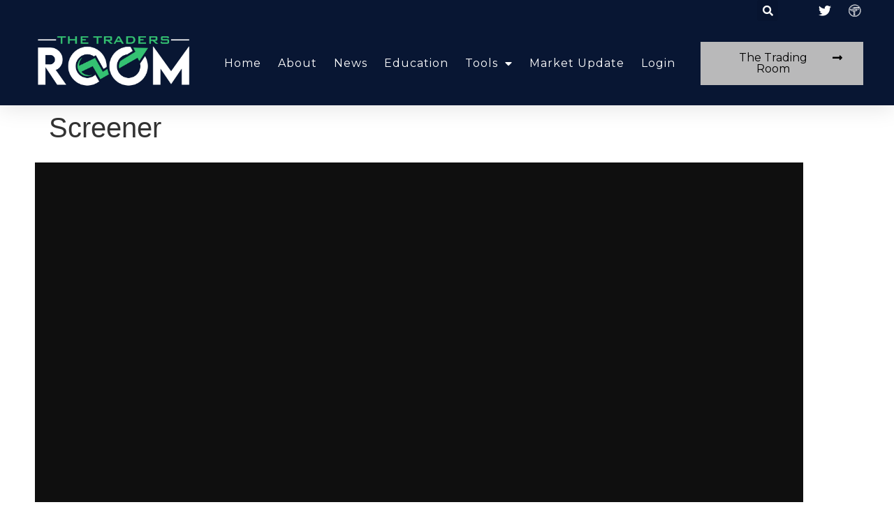

--- FILE ---
content_type: text/html; charset=UTF-8
request_url: https://thetradersroom.net/screener/
body_size: 65285
content:
<!doctype html>
<html lang="en-US">
<head>
	<link rel="alternate" href="https://thetradersroom.net/" hreflang="en-us" />

	<!-- Google tag (gtag.js) -->
<script async src="https://www.googletagmanager.com/gtag/js?id=G-1B9G3GBNRH"></script>
<script>
  window.dataLayer = window.dataLayer || [];
  function gtag(){dataLayer.push(arguments);}
  gtag('js', new Date());

  gtag('config', 'G-1B9G3GBNRH');
</script>
	<meta charset="UTF-8">
		<meta name="viewport" content="width=device-width, initial-scale=1">
	<link rel="icon" type="image/png" href="https://canada1.discourse-cdn.com/business30/uploads/thetradersroom1/optimized/1X/0b878980e964c627db276b326578912d644665cb_2_32x32.png"/>

	<link rel="profile" href="https://gmpg.org/xfn/11">
	<meta name='robots' content='index, follow, max-image-preview:large, max-snippet:-1, max-video-preview:-1' />
		<script type="text/javascript">
			console.log = function() {};
			console.log('ok2');
		</script>
	
	<!-- This site is optimized with the Yoast SEO plugin v20.3 - https://yoast.com/wordpress/plugins/seo/ -->
	<title>Trading Screener, Investing Forum, Trading Forum</title>
	<meta name="description" content="The Traders Room is more than just a trading forum - it&#039;s a place where traders can come together to share ideas, insights, and experiences, and help each other succeed." />
	<link rel="canonical" href="https://thetradersroom.net/screener/" />
	<meta property="og:locale" content="en_US" />
	<meta property="og:type" content="article" />
	<meta property="og:title" content="Trading Screener, Investing Forum, Trading Forum" />
	<meta property="og:description" content="The Traders Room is more than just a trading forum - it&#039;s a place where traders can come together to share ideas, insights, and experiences, and help each other succeed." />
	<meta property="og:url" content="https://thetradersroom.net/screener/" />
	<meta property="og:site_name" content="The Traders Room" />
	<meta property="article:modified_time" content="2023-05-09T05:45:23+00:00" />
	<meta name="twitter:card" content="summary_large_image" />
	<meta name="twitter:site" content="@TheTraderRoom" />
	<meta name="twitter:label1" content="Est. reading time" />
	<meta name="twitter:data1" content="1 minute" />
	<script type="application/ld+json" class="yoast-schema-graph">{"@context":"https://schema.org","@graph":[{"@type":"WebPage","@id":"https://thetradersroom.net/screener/","url":"https://thetradersroom.net/screener/","name":"Trading Screener, Investing Forum, Trading Forum","isPartOf":{"@id":"https://thetradersroom.net/#website"},"datePublished":"2022-12-13T11:05:58+00:00","dateModified":"2023-05-09T05:45:23+00:00","description":"The Traders Room is more than just a trading forum - it's a place where traders can come together to share ideas, insights, and experiences, and help each other succeed.","breadcrumb":{"@id":"https://thetradersroom.net/screener/#breadcrumb"},"inLanguage":"en-US","potentialAction":[{"@type":"ReadAction","target":["https://thetradersroom.net/screener/"]}]},{"@type":"BreadcrumbList","@id":"https://thetradersroom.net/screener/#breadcrumb","itemListElement":[{"@type":"ListItem","position":1,"name":"Home","item":"https://thetradersroom.net/"},{"@type":"ListItem","position":2,"name":"Screener"}]},{"@type":"WebSite","@id":"https://thetradersroom.net/#website","url":"https://thetradersroom.net/","name":"The Traders Room","description":"","publisher":{"@id":"https://thetradersroom.net/#organization"},"potentialAction":[{"@type":"SearchAction","target":{"@type":"EntryPoint","urlTemplate":"https://thetradersroom.net/?s={search_term_string}"},"query-input":"required name=search_term_string"}],"inLanguage":"en-US"},{"@type":"Organization","@id":"https://thetradersroom.net/#organization","name":"The Traders Room","url":"https://thetradersroom.net/","logo":{"@type":"ImageObject","inLanguage":"en-US","@id":"https://thetradersroom.net/#/schema/logo/image/","url":"https://thetradersroom.net/wp-content/uploads/2022/12/logo.png","contentUrl":"https://thetradersroom.net/wp-content/uploads/2022/12/logo.png","width":4193,"height":1501,"caption":"The Traders Room"},"image":{"@id":"https://thetradersroom.net/#/schema/logo/image/"},"sameAs":["https://twitter.com/TheTraderRoom"]}]}</script>
	<!-- / Yoast SEO plugin. -->


<link rel='dns-prefetch' href='//c.mql5.com' />
<link rel='dns-prefetch' href='//s3.tradingview.com' />
<link rel="alternate" type="application/rss+xml" title="The Traders Room &raquo; Feed" href="https://thetradersroom.net/feed/" />
<link rel="alternate" type="application/rss+xml" title="The Traders Room &raquo; Comments Feed" href="https://thetradersroom.net/comments/feed/" />
<link rel="alternate" title="oEmbed (JSON)" type="application/json+oembed" href="https://thetradersroom.net/wp-json/oembed/1.0/embed?url=https%3A%2F%2Fthetradersroom.net%2Fscreener%2F" />
<link rel="alternate" title="oEmbed (XML)" type="text/xml+oembed" href="https://thetradersroom.net/wp-json/oembed/1.0/embed?url=https%3A%2F%2Fthetradersroom.net%2Fscreener%2F&#038;format=xml" />
<style id='wp-img-auto-sizes-contain-inline-css'>
img:is([sizes=auto i],[sizes^="auto," i]){contain-intrinsic-size:3000px 1500px}
/*# sourceURL=wp-img-auto-sizes-contain-inline-css */
</style>
<link rel='stylesheet' id='wp-block-library-css' href='https://thetradersroom.net/wp-includes/css/dist/block-library/style.min.css?ver=6.9' media='all' />
<style id='global-styles-inline-css'>
:root{--wp--preset--aspect-ratio--square: 1;--wp--preset--aspect-ratio--4-3: 4/3;--wp--preset--aspect-ratio--3-4: 3/4;--wp--preset--aspect-ratio--3-2: 3/2;--wp--preset--aspect-ratio--2-3: 2/3;--wp--preset--aspect-ratio--16-9: 16/9;--wp--preset--aspect-ratio--9-16: 9/16;--wp--preset--color--black: #000000;--wp--preset--color--cyan-bluish-gray: #abb8c3;--wp--preset--color--white: #ffffff;--wp--preset--color--pale-pink: #f78da7;--wp--preset--color--vivid-red: #cf2e2e;--wp--preset--color--luminous-vivid-orange: #ff6900;--wp--preset--color--luminous-vivid-amber: #fcb900;--wp--preset--color--light-green-cyan: #7bdcb5;--wp--preset--color--vivid-green-cyan: #00d084;--wp--preset--color--pale-cyan-blue: #8ed1fc;--wp--preset--color--vivid-cyan-blue: #0693e3;--wp--preset--color--vivid-purple: #9b51e0;--wp--preset--gradient--vivid-cyan-blue-to-vivid-purple: linear-gradient(135deg,rgb(6,147,227) 0%,rgb(155,81,224) 100%);--wp--preset--gradient--light-green-cyan-to-vivid-green-cyan: linear-gradient(135deg,rgb(122,220,180) 0%,rgb(0,208,130) 100%);--wp--preset--gradient--luminous-vivid-amber-to-luminous-vivid-orange: linear-gradient(135deg,rgb(252,185,0) 0%,rgb(255,105,0) 100%);--wp--preset--gradient--luminous-vivid-orange-to-vivid-red: linear-gradient(135deg,rgb(255,105,0) 0%,rgb(207,46,46) 100%);--wp--preset--gradient--very-light-gray-to-cyan-bluish-gray: linear-gradient(135deg,rgb(238,238,238) 0%,rgb(169,184,195) 100%);--wp--preset--gradient--cool-to-warm-spectrum: linear-gradient(135deg,rgb(74,234,220) 0%,rgb(151,120,209) 20%,rgb(207,42,186) 40%,rgb(238,44,130) 60%,rgb(251,105,98) 80%,rgb(254,248,76) 100%);--wp--preset--gradient--blush-light-purple: linear-gradient(135deg,rgb(255,206,236) 0%,rgb(152,150,240) 100%);--wp--preset--gradient--blush-bordeaux: linear-gradient(135deg,rgb(254,205,165) 0%,rgb(254,45,45) 50%,rgb(107,0,62) 100%);--wp--preset--gradient--luminous-dusk: linear-gradient(135deg,rgb(255,203,112) 0%,rgb(199,81,192) 50%,rgb(65,88,208) 100%);--wp--preset--gradient--pale-ocean: linear-gradient(135deg,rgb(255,245,203) 0%,rgb(182,227,212) 50%,rgb(51,167,181) 100%);--wp--preset--gradient--electric-grass: linear-gradient(135deg,rgb(202,248,128) 0%,rgb(113,206,126) 100%);--wp--preset--gradient--midnight: linear-gradient(135deg,rgb(2,3,129) 0%,rgb(40,116,252) 100%);--wp--preset--font-size--small: 13px;--wp--preset--font-size--medium: 20px;--wp--preset--font-size--large: 36px;--wp--preset--font-size--x-large: 42px;--wp--preset--spacing--20: 0.44rem;--wp--preset--spacing--30: 0.67rem;--wp--preset--spacing--40: 1rem;--wp--preset--spacing--50: 1.5rem;--wp--preset--spacing--60: 2.25rem;--wp--preset--spacing--70: 3.38rem;--wp--preset--spacing--80: 5.06rem;--wp--preset--shadow--natural: 6px 6px 9px rgba(0, 0, 0, 0.2);--wp--preset--shadow--deep: 12px 12px 50px rgba(0, 0, 0, 0.4);--wp--preset--shadow--sharp: 6px 6px 0px rgba(0, 0, 0, 0.2);--wp--preset--shadow--outlined: 6px 6px 0px -3px rgb(255, 255, 255), 6px 6px rgb(0, 0, 0);--wp--preset--shadow--crisp: 6px 6px 0px rgb(0, 0, 0);}:where(.is-layout-flex){gap: 0.5em;}:where(.is-layout-grid){gap: 0.5em;}body .is-layout-flex{display: flex;}.is-layout-flex{flex-wrap: wrap;align-items: center;}.is-layout-flex > :is(*, div){margin: 0;}body .is-layout-grid{display: grid;}.is-layout-grid > :is(*, div){margin: 0;}:where(.wp-block-columns.is-layout-flex){gap: 2em;}:where(.wp-block-columns.is-layout-grid){gap: 2em;}:where(.wp-block-post-template.is-layout-flex){gap: 1.25em;}:where(.wp-block-post-template.is-layout-grid){gap: 1.25em;}.has-black-color{color: var(--wp--preset--color--black) !important;}.has-cyan-bluish-gray-color{color: var(--wp--preset--color--cyan-bluish-gray) !important;}.has-white-color{color: var(--wp--preset--color--white) !important;}.has-pale-pink-color{color: var(--wp--preset--color--pale-pink) !important;}.has-vivid-red-color{color: var(--wp--preset--color--vivid-red) !important;}.has-luminous-vivid-orange-color{color: var(--wp--preset--color--luminous-vivid-orange) !important;}.has-luminous-vivid-amber-color{color: var(--wp--preset--color--luminous-vivid-amber) !important;}.has-light-green-cyan-color{color: var(--wp--preset--color--light-green-cyan) !important;}.has-vivid-green-cyan-color{color: var(--wp--preset--color--vivid-green-cyan) !important;}.has-pale-cyan-blue-color{color: var(--wp--preset--color--pale-cyan-blue) !important;}.has-vivid-cyan-blue-color{color: var(--wp--preset--color--vivid-cyan-blue) !important;}.has-vivid-purple-color{color: var(--wp--preset--color--vivid-purple) !important;}.has-black-background-color{background-color: var(--wp--preset--color--black) !important;}.has-cyan-bluish-gray-background-color{background-color: var(--wp--preset--color--cyan-bluish-gray) !important;}.has-white-background-color{background-color: var(--wp--preset--color--white) !important;}.has-pale-pink-background-color{background-color: var(--wp--preset--color--pale-pink) !important;}.has-vivid-red-background-color{background-color: var(--wp--preset--color--vivid-red) !important;}.has-luminous-vivid-orange-background-color{background-color: var(--wp--preset--color--luminous-vivid-orange) !important;}.has-luminous-vivid-amber-background-color{background-color: var(--wp--preset--color--luminous-vivid-amber) !important;}.has-light-green-cyan-background-color{background-color: var(--wp--preset--color--light-green-cyan) !important;}.has-vivid-green-cyan-background-color{background-color: var(--wp--preset--color--vivid-green-cyan) !important;}.has-pale-cyan-blue-background-color{background-color: var(--wp--preset--color--pale-cyan-blue) !important;}.has-vivid-cyan-blue-background-color{background-color: var(--wp--preset--color--vivid-cyan-blue) !important;}.has-vivid-purple-background-color{background-color: var(--wp--preset--color--vivid-purple) !important;}.has-black-border-color{border-color: var(--wp--preset--color--black) !important;}.has-cyan-bluish-gray-border-color{border-color: var(--wp--preset--color--cyan-bluish-gray) !important;}.has-white-border-color{border-color: var(--wp--preset--color--white) !important;}.has-pale-pink-border-color{border-color: var(--wp--preset--color--pale-pink) !important;}.has-vivid-red-border-color{border-color: var(--wp--preset--color--vivid-red) !important;}.has-luminous-vivid-orange-border-color{border-color: var(--wp--preset--color--luminous-vivid-orange) !important;}.has-luminous-vivid-amber-border-color{border-color: var(--wp--preset--color--luminous-vivid-amber) !important;}.has-light-green-cyan-border-color{border-color: var(--wp--preset--color--light-green-cyan) !important;}.has-vivid-green-cyan-border-color{border-color: var(--wp--preset--color--vivid-green-cyan) !important;}.has-pale-cyan-blue-border-color{border-color: var(--wp--preset--color--pale-cyan-blue) !important;}.has-vivid-cyan-blue-border-color{border-color: var(--wp--preset--color--vivid-cyan-blue) !important;}.has-vivid-purple-border-color{border-color: var(--wp--preset--color--vivid-purple) !important;}.has-vivid-cyan-blue-to-vivid-purple-gradient-background{background: var(--wp--preset--gradient--vivid-cyan-blue-to-vivid-purple) !important;}.has-light-green-cyan-to-vivid-green-cyan-gradient-background{background: var(--wp--preset--gradient--light-green-cyan-to-vivid-green-cyan) !important;}.has-luminous-vivid-amber-to-luminous-vivid-orange-gradient-background{background: var(--wp--preset--gradient--luminous-vivid-amber-to-luminous-vivid-orange) !important;}.has-luminous-vivid-orange-to-vivid-red-gradient-background{background: var(--wp--preset--gradient--luminous-vivid-orange-to-vivid-red) !important;}.has-very-light-gray-to-cyan-bluish-gray-gradient-background{background: var(--wp--preset--gradient--very-light-gray-to-cyan-bluish-gray) !important;}.has-cool-to-warm-spectrum-gradient-background{background: var(--wp--preset--gradient--cool-to-warm-spectrum) !important;}.has-blush-light-purple-gradient-background{background: var(--wp--preset--gradient--blush-light-purple) !important;}.has-blush-bordeaux-gradient-background{background: var(--wp--preset--gradient--blush-bordeaux) !important;}.has-luminous-dusk-gradient-background{background: var(--wp--preset--gradient--luminous-dusk) !important;}.has-pale-ocean-gradient-background{background: var(--wp--preset--gradient--pale-ocean) !important;}.has-electric-grass-gradient-background{background: var(--wp--preset--gradient--electric-grass) !important;}.has-midnight-gradient-background{background: var(--wp--preset--gradient--midnight) !important;}.has-small-font-size{font-size: var(--wp--preset--font-size--small) !important;}.has-medium-font-size{font-size: var(--wp--preset--font-size--medium) !important;}.has-large-font-size{font-size: var(--wp--preset--font-size--large) !important;}.has-x-large-font-size{font-size: var(--wp--preset--font-size--x-large) !important;}
/*# sourceURL=global-styles-inline-css */
</style>

<style id='classic-theme-styles-inline-css'>
/*! This file is auto-generated */
.wp-block-button__link{color:#fff;background-color:#32373c;border-radius:9999px;box-shadow:none;text-decoration:none;padding:calc(.667em + 2px) calc(1.333em + 2px);font-size:1.125em}.wp-block-file__button{background:#32373c;color:#fff;text-decoration:none}
/*# sourceURL=/wp-includes/css/classic-themes.min.css */
</style>
<link rel='stylesheet' id='wp-components-css' href='https://thetradersroom.net/wp-includes/css/dist/components/style.min.css?ver=6.9' media='all' />
<link rel='stylesheet' id='wp-preferences-css' href='https://thetradersroom.net/wp-includes/css/dist/preferences/style.min.css?ver=6.9' media='all' />
<link rel='stylesheet' id='wp-block-editor-css' href='https://thetradersroom.net/wp-includes/css/dist/block-editor/style.min.css?ver=6.9' media='all' />
<link rel='stylesheet' id='wp-reusable-blocks-css' href='https://thetradersroom.net/wp-includes/css/dist/reusable-blocks/style.min.css?ver=6.9' media='all' />
<link rel='stylesheet' id='wp-patterns-css' href='https://thetradersroom.net/wp-includes/css/dist/patterns/style.min.css?ver=6.9' media='all' />
<link rel='stylesheet' id='wp-editor-css' href='https://thetradersroom.net/wp-includes/css/dist/editor/style.min.css?ver=6.9' media='all' />
<link rel='stylesheet' id='tradays-block-style-css-css' href='https://thetradersroom.net/wp-content/plugins/tradays-economic-calendar/dist/blocks.style.build.css?ver=1.0' media='all' />
<link rel='stylesheet' id='hello-elementor-css' href='https://thetradersroom.net/wp-content/themes/hello-elementor/style.min.css?ver=2.6.1' media='all' />
<link rel='stylesheet' id='hello-elementor-theme-style-css' href='https://thetradersroom.net/wp-content/themes/hello-elementor/theme.min.css?ver=2.6.1' media='all' />
<link rel='stylesheet' id='elementor-frontend-css' href='https://thetradersroom.net/wp-content/plugins/elementor/assets/css/frontend-lite.min.css?ver=3.9.0' media='all' />
<link rel='stylesheet' id='elementor-post-7-css' href='https://thetradersroom.net/wp-content/uploads/elementor/css/post-7.css?ver=1670415524' media='all' />
<link rel='stylesheet' id='elementor-icons-css' href='https://thetradersroom.net/wp-content/plugins/elementor/assets/lib/eicons/css/elementor-icons.min.css?ver=5.16.0' media='all' />
<link rel='stylesheet' id='elementor-pro-css' href='https://thetradersroom.net/wp-content/plugins/elementor-pro/assets/css/frontend-lite.min.css?ver=3.9.0' media='all' />
<link rel='stylesheet' id='elementor-global-css' href='https://thetradersroom.net/wp-content/uploads/elementor/css/global.css?ver=1670415537' media='all' />
<link rel='stylesheet' id='elementor-post-25-css' href='https://thetradersroom.net/wp-content/uploads/elementor/css/post-25.css?ver=1683539995' media='all' />
<link rel='stylesheet' id='elementor-post-22-css' href='https://thetradersroom.net/wp-content/uploads/elementor/css/post-22.css?ver=1683621815' media='all' />
<link rel='stylesheet' id='google-fonts-1-css' href='https://fonts.googleapis.com/css?family=Merriweather%3A100%2C100italic%2C200%2C200italic%2C300%2C300italic%2C400%2C400italic%2C500%2C500italic%2C600%2C600italic%2C700%2C700italic%2C800%2C800italic%2C900%2C900italic%7CMontserrat%3A100%2C100italic%2C200%2C200italic%2C300%2C300italic%2C400%2C400italic%2C500%2C500italic%2C600%2C600italic%2C700%2C700italic%2C800%2C800italic%2C900%2C900italic&#038;display=swap&#038;ver=6.9' media='all' />
<link rel='stylesheet' id='elementor-icons-shared-0-css' href='https://thetradersroom.net/wp-content/plugins/elementor/assets/lib/font-awesome/css/fontawesome.min.css?ver=5.15.3' media='all' />
<link rel='stylesheet' id='elementor-icons-fa-brands-css' href='https://thetradersroom.net/wp-content/plugins/elementor/assets/lib/font-awesome/css/brands.min.css?ver=5.15.3' media='all' />
<link rel='stylesheet' id='elementor-icons-fa-solid-css' href='https://thetradersroom.net/wp-content/plugins/elementor/assets/lib/font-awesome/css/solid.min.css?ver=5.15.3' media='all' />
<link rel="preconnect" href="https://fonts.gstatic.com/" crossorigin><script src="https://thetradersroom.net/wp-includes/js/jquery/jquery.min.js?ver=3.7.1" id="jquery-core-js"></script>
<script src="https://thetradersroom.net/wp-includes/js/jquery/jquery-migrate.min.js?ver=3.4.1" id="jquery-migrate-js"></script>
<script src="https://c.mql5.com/js/widgets/calendar/widget.js?6" id="tradays-widget-js"></script>
<script src="https://s3.tradingview.com/tv.js?ver=6.9" id="tv-common-js-js"></script>
<script src="https://thetradersroom.net/wp-content/plugins/stock-market-ticker/assets/stockdio-wp.js?ver=1.9.10" id="customStockdioJs-js"></script>
<link rel="https://api.w.org/" href="https://thetradersroom.net/wp-json/" /><link rel="alternate" title="JSON" type="application/json" href="https://thetradersroom.net/wp-json/wp/v2/pages/258" /><link rel="EditURI" type="application/rsd+xml" title="RSD" href="https://thetradersroom.net/xmlrpc.php?rsd" />
<meta name="generator" content="WordPress 6.9" />
<link rel='shortlink' href='https://thetradersroom.net/?p=258' />
<meta name="cdp-version" content="1.3.8" /> <style> .ppw-ppf-input-container { background-color: !important; padding: px!important; border-radius: px!important; } .ppw-ppf-input-container div.ppw-ppf-headline { font-size: px!important; font-weight: !important; color: !important; } .ppw-ppf-input-container div.ppw-ppf-desc { font-size: px!important; font-weight: !important; color: !important; } .ppw-ppf-input-container label.ppw-pwd-label { font-size: px!important; font-weight: !important; color: !important; } div.ppwp-wrong-pw-error { font-size: px!important; font-weight: !important; color: #dc3232!important; background: !important; } .ppw-ppf-input-container input[type='submit'] { color: !important; background: !important; } .ppw-ppf-input-container input[type='submit']:hover { color: !important; background: !important; } .ppw-ppf-desc-below { font-size: px!important; font-weight: !important; color: !important; } </style>  <style> .ppw-form { background-color: !important; padding: px!important; border-radius: px!important; } .ppw-headline.ppw-pcp-pf-headline { font-size: px!important; font-weight: !important; color: !important; } .ppw-description.ppw-pcp-pf-desc { font-size: px!important; font-weight: !important; color: !important; } .ppw-pcp-pf-desc-above-btn { display: block; } .ppw-pcp-pf-desc-below-form { font-size: px!important; font-weight: !important; color: !important; } .ppw-input label.ppw-pcp-password-label { font-size: px!important; font-weight: !important; color: !important; } .ppw-form input[type='submit'] { color: !important; background: !important; } .ppw-form input[type='submit']:hover { color: !important; background: !important; } div.ppw-error.ppw-pcp-pf-error-msg { font-size: px!important; font-weight: !important; color: #dc3232!important; background: !important; } </style> <meta http-equiv='x-dns-prefetch-control' content='on' />
		<script type="text/javascript">
			window.onerror = function(msg, url, line, col, error) {
				//console.log('ms: ' + msg);
				var message = [
					msg,
					'URL: ' + url,
					'Line: ' + line,
					'Column: ' + col,
					'Error object: ' + JSON.stringify(error)
				].join(' - ');

				
				var xhr = new XMLHttpRequest();
				var nonce = 'a864873f3d';
				xhr.open('POST', 'https://thetradersroom.net/wp-admin/admin-ajax.php');
				xhr.setRequestHeader('Content-Type', 'application/x-www-form-urlencoded');
				xhr.onload = function() {
					if (200 === xhr.status) {
						try {
							// response = JSON.parse( xhr.response );
						} catch (e) {}
					}
				};
				xhr.send(encodeURI('action=wptools_get_js_errors&_wpnonce=' + nonce + '&wptools_js_error_catched=' + message));
				return true;
			}
		</script>
<script id='nitro-telemetry-meta' nitro-exclude>window.NPTelemetryMetadata={missReason: (!window.NITROPACK_STATE ? 'cache not found' : 'hit'),pageType: 'page',}</script></head>
<body class="wp-singular page-template-default page page-id-258 wp-custom-logo wp-theme-hello-elementor elementor-default elementor-kit-7 elementor-page elementor-page-258">


<a class="skip-link screen-reader-text" href="#content">
	Skip to content</a>

		<header data-elementor-type="header" data-elementor-id="25" class="elementor elementor-25 elementor-location-header">
								<section class="elementor-section elementor-top-section elementor-element elementor-element-1375a87 elementor-section-full_width elementor-section-height-default elementor-section-height-default" data-id="1375a87" data-element_type="section" id="header_pop" data-settings="{&quot;sticky&quot;:&quot;top&quot;,&quot;sticky_on&quot;:[&quot;desktop&quot;,&quot;tablet&quot;,&quot;mobile&quot;],&quot;sticky_offset&quot;:0,&quot;sticky_effects_offset&quot;:0}">
						<div class="elementor-container elementor-column-gap-default">
					<div class="elementor-column elementor-col-100 elementor-top-column elementor-element elementor-element-39d242d6" data-id="39d242d6" data-element_type="column">
			<div class="elementor-widget-wrap elementor-element-populated">
								<section class="elementor-section elementor-inner-section elementor-element elementor-element-6b519642 elementor-reverse-mobile elementor-section-boxed elementor-section-height-default elementor-section-height-default" data-id="6b519642" data-element_type="section" data-settings="{&quot;background_background&quot;:&quot;classic&quot;}">
						<div class="elementor-container elementor-column-gap-default">
					<div class="elementor-column elementor-col-33 elementor-inner-column elementor-element elementor-element-198f2cea elementor-hidden-phone" data-id="198f2cea" data-element_type="column">
			<div class="elementor-widget-wrap">
									</div>
		</div>
				<div class="elementor-column elementor-col-33 elementor-inner-column elementor-element elementor-element-6175ba76" data-id="6175ba76" data-element_type="column">
			<div class="elementor-widget-wrap elementor-element-populated">
								<div class="elementor-element elementor-element-31843293 elementor-search-form--skin-full_screen elementor-widget elementor-widget-search-form" data-id="31843293" data-element_type="widget" data-settings="{&quot;skin&quot;:&quot;full_screen&quot;}" data-widget_type="search-form.default">
				<div class="elementor-widget-container">
			<link rel="stylesheet" href="https://thetradersroom.net/wp-content/plugins/elementor-pro/assets/css/widget-theme-elements.min.css">		<form class="elementor-search-form" role="search" action="https://thetradersroom.net" method="get">
									<div class="elementor-search-form__toggle">
				<i aria-hidden="true" class="fas fa-search"></i>				<span class="elementor-screen-only">Search</span>
			</div>
						<div class="elementor-search-form__container">
								<input placeholder="" class="elementor-search-form__input" type="search" name="s" title="Search" value="">
																<div class="dialog-lightbox-close-button dialog-close-button">
					<i aria-hidden="true" class="eicon-close"></i>					<span class="elementor-screen-only">Close</span>
				</div>
							</div>
		</form>
				</div>
				</div>
					</div>
		</div>
				<div class="elementor-column elementor-col-33 elementor-inner-column elementor-element elementor-element-434998c4" data-id="434998c4" data-element_type="column">
			<div class="elementor-widget-wrap elementor-element-populated">
								<div class="elementor-element elementor-element-7a7456a5 elementor-icon-list--layout-inline elementor-align-right elementor-mobile-align-left elementor-list-item-link-full_width elementor-widget elementor-widget-icon-list" data-id="7a7456a5" data-element_type="widget" data-widget_type="icon-list.default">
				<div class="elementor-widget-container">
			<link rel="stylesheet" href="https://thetradersroom.net/wp-content/plugins/elementor/assets/css/widget-icon-list.min.css">		<ul class="elementor-icon-list-items elementor-inline-items">
							<li class="elementor-icon-list-item elementor-inline-item">
											<a href="https://twitter.com/TheTraderRoom" class="external" rel="nofollow">

												<span class="elementor-icon-list-icon">
							<i aria-hidden="true" class="fab fa-twitter"></i>						</span>
										<span class="elementor-icon-list-text"></span>
											</a>
									</li>
								<li class="elementor-icon-list-item elementor-inline-item">
											<a href="https://www.tradingview.com/u/RealTima/" class="external" rel="nofollow">

												<span class="elementor-icon-list-icon">
							<i aria-hidden="true" class="fab fa-trade-federation"></i>						</span>
										<span class="elementor-icon-list-text"></span>
											</a>
									</li>
						</ul>
				</div>
				</div>
					</div>
		</div>
							</div>
		</section>
				<section class="elementor-section elementor-inner-section elementor-element elementor-element-4aa6f8ba elementor-section-boxed elementor-section-height-default elementor-section-height-default" data-id="4aa6f8ba" data-element_type="section" data-settings="{&quot;background_background&quot;:&quot;classic&quot;}">
						<div class="elementor-container elementor-column-gap-default">
					<div class="elementor-column elementor-col-33 elementor-inner-column elementor-element elementor-element-72664c59" data-id="72664c59" data-element_type="column">
			<div class="elementor-widget-wrap elementor-element-populated">
								<div class="elementor-element elementor-element-2ec3e60e elementor-widget elementor-widget-theme-site-logo elementor-widget-image" data-id="2ec3e60e" data-element_type="widget" data-widget_type="theme-site-logo.default">
				<div class="elementor-widget-container">
			<style>/*! elementor - v3.9.0 - 06-12-2022 */
.elementor-widget-image{text-align:center}.elementor-widget-image a{display:inline-block}.elementor-widget-image a img[src$=".svg"]{width:48px}.elementor-widget-image img{vertical-align:middle;display:inline-block}</style>													<a href="https://thetradersroom.net">
							<img width="4193" height="1501" src="https://thetradersroom.net/wp-content/uploads/2022/12/logo.png" class="attachment-full size-full wp-image-6" alt="" srcset="https://thetradersroom.net/wp-content/uploads/2022/12/logo.png 4193w, https://thetradersroom.net/wp-content/uploads/2022/12/logo-300x107.png 300w, https://thetradersroom.net/wp-content/uploads/2022/12/logo-1024x367.png 1024w, https://thetradersroom.net/wp-content/uploads/2022/12/logo-768x275.png 768w, https://thetradersroom.net/wp-content/uploads/2022/12/logo-1536x550.png 1536w, https://thetradersroom.net/wp-content/uploads/2022/12/logo-2048x733.png 2048w" sizes="(max-width: 4193px) 100vw, 4193px" />								</a>
															</div>
				</div>
					</div>
		</div>
				<div class="elementor-column elementor-col-33 elementor-inner-column elementor-element elementor-element-5614a5a7" data-id="5614a5a7" data-element_type="column">
			<div class="elementor-widget-wrap elementor-element-populated">
								<div class="elementor-element elementor-element-6b4f62cb elementor-nav-menu__align-center elementor-nav-menu--stretch elementor-nav-menu__text-align-center elementor-nav-menu--dropdown-tablet elementor-nav-menu--toggle elementor-nav-menu--burger elementor-widget elementor-widget-nav-menu" data-id="6b4f62cb" data-element_type="widget" data-settings="{&quot;full_width&quot;:&quot;stretch&quot;,&quot;layout&quot;:&quot;horizontal&quot;,&quot;submenu_icon&quot;:{&quot;value&quot;:&quot;&lt;i class=\&quot;fas fa-caret-down\&quot;&gt;&lt;\/i&gt;&quot;,&quot;library&quot;:&quot;fa-solid&quot;},&quot;toggle&quot;:&quot;burger&quot;}" data-widget_type="nav-menu.default">
				<div class="elementor-widget-container">
			<link rel="stylesheet" href="https://thetradersroom.net/wp-content/plugins/elementor-pro/assets/css/widget-nav-menu.min.css">			<nav migration_allowed="1" migrated="0" class="elementor-nav-menu--main elementor-nav-menu__container elementor-nav-menu--layout-horizontal e--pointer-underline e--animation-fade">
				<ul id="menu-1-6b4f62cb" class="elementor-nav-menu"><li class="menu-item menu-item-type-post_type menu-item-object-page menu-item-home menu-item-116"><a href="https://thetradersroom.net/" class="elementor-item">Home</a></li>
<li class="menu-item menu-item-type-custom menu-item-object-custom menu-item-183"><a href="/about-us" class="elementor-item">About</a></li>
<li class="menu-item menu-item-type-custom menu-item-object-custom menu-item-184"><a href="/market-news" class="elementor-item">News</a></li>
<li class="menu-item menu-item-type-custom menu-item-object-custom menu-item-185"><a href="https://ttr.thetradersroom.net/c/education-and-risk-management-room/28" class="elementor-item">Education</a></li>
<li class="menu-item menu-item-type-custom menu-item-object-custom current-menu-ancestor current-menu-parent menu-item-has-children menu-item-245"><a href="#" class="elementor-item elementor-item-anchor">Tools</a>
<ul class="sub-menu elementor-nav-menu--dropdown">
	<li class="menu-item menu-item-type-post_type menu-item-object-page menu-item-246"><a href="https://thetradersroom.net/mortgage-calculator/" class="elementor-sub-item">Mortgage Calculator</a></li>
	<li class="menu-item menu-item-type-post_type menu-item-object-page menu-item-257"><a href="https://thetradersroom.net/economic-calendar/" class="elementor-sub-item">Economic Calendar</a></li>
	<li class="menu-item menu-item-type-post_type menu-item-object-page menu-item-268"><a href="https://thetradersroom.net/forex-realtime-rates/" class="elementor-sub-item">Forex Realtime Rates</a></li>
	<li class="menu-item menu-item-type-post_type menu-item-object-page current-menu-item page_item page-item-258 current_page_item menu-item-269"><a href="https://thetradersroom.net/screener/" aria-current="page" class="elementor-sub-item elementor-item-active">Screener</a></li>
</ul>
</li>
<li class="menu-item menu-item-type-post_type menu-item-object-page menu-item-366"><a href="https://thetradersroom.net/market-update/" class="elementor-item">Market Update</a></li>
<li class="menu-item menu-item-type-custom menu-item-object-custom menu-item-523"><a href="https://ttr.thetradersroom.net/login" class="elementor-item">Login</a></li>
</ul>			</nav>
					<div class="elementor-menu-toggle" role="button" tabindex="0" aria-label="Menu Toggle" aria-expanded="false">
			<i aria-hidden="true" role="presentation" class="elementor-menu-toggle__icon--open eicon-menu-bar"></i><i aria-hidden="true" role="presentation" class="elementor-menu-toggle__icon--close eicon-close"></i>			<span class="elementor-screen-only">Menu</span>
		</div>
			<nav class="elementor-nav-menu--dropdown elementor-nav-menu__container" aria-hidden="true">
				<ul id="menu-2-6b4f62cb" class="elementor-nav-menu"><li class="menu-item menu-item-type-post_type menu-item-object-page menu-item-home menu-item-116"><a href="https://thetradersroom.net/" class="elementor-item" tabindex="-1">Home</a></li>
<li class="menu-item menu-item-type-custom menu-item-object-custom menu-item-183"><a href="/about-us" class="elementor-item" tabindex="-1">About</a></li>
<li class="menu-item menu-item-type-custom menu-item-object-custom menu-item-184"><a href="/market-news" class="elementor-item" tabindex="-1">News</a></li>
<li class="menu-item menu-item-type-custom menu-item-object-custom menu-item-185"><a href="https://ttr.thetradersroom.net/c/education-and-risk-management-room/28" class="elementor-item" tabindex="-1">Education</a></li>
<li class="menu-item menu-item-type-custom menu-item-object-custom current-menu-ancestor current-menu-parent menu-item-has-children menu-item-245"><a href="#" class="elementor-item elementor-item-anchor" tabindex="-1">Tools</a>
<ul class="sub-menu elementor-nav-menu--dropdown">
	<li class="menu-item menu-item-type-post_type menu-item-object-page menu-item-246"><a href="https://thetradersroom.net/mortgage-calculator/" class="elementor-sub-item" tabindex="-1">Mortgage Calculator</a></li>
	<li class="menu-item menu-item-type-post_type menu-item-object-page menu-item-257"><a href="https://thetradersroom.net/economic-calendar/" class="elementor-sub-item" tabindex="-1">Economic Calendar</a></li>
	<li class="menu-item menu-item-type-post_type menu-item-object-page menu-item-268"><a href="https://thetradersroom.net/forex-realtime-rates/" class="elementor-sub-item" tabindex="-1">Forex Realtime Rates</a></li>
	<li class="menu-item menu-item-type-post_type menu-item-object-page current-menu-item page_item page-item-258 current_page_item menu-item-269"><a href="https://thetradersroom.net/screener/" aria-current="page" class="elementor-sub-item elementor-item-active" tabindex="-1">Screener</a></li>
</ul>
</li>
<li class="menu-item menu-item-type-post_type menu-item-object-page menu-item-366"><a href="https://thetradersroom.net/market-update/" class="elementor-item" tabindex="-1">Market Update</a></li>
<li class="menu-item menu-item-type-custom menu-item-object-custom menu-item-523"><a href="https://ttr.thetradersroom.net/login" class="elementor-item" tabindex="-1">Login</a></li>
</ul>			</nav>
				</div>
				</div>
					</div>
		</div>
				<div class="elementor-column elementor-col-33 elementor-inner-column elementor-element elementor-element-680cc8b3" data-id="680cc8b3" data-element_type="column">
			<div class="elementor-widget-wrap elementor-element-populated">
								<div class="elementor-element elementor-element-6b8dee43 elementor-align-right elementor-hidden-phone elementor-widget elementor-widget-button" data-id="6b8dee43" data-element_type="widget" data-widget_type="button.default">
				<div class="elementor-widget-container">
					<div class="elementor-button-wrapper">
			<a href="https://ttr.thetradersroom.net/" class="elementor-button-link elementor-button elementor-size-md" role="button">
						<span class="elementor-button-content-wrapper">
							<span class="elementor-button-icon elementor-align-icon-right">
				<i aria-hidden="true" class="fas fa-long-arrow-alt-right"></i>			</span>
						<span class="elementor-button-text">The Trading Room</span>
		</span>
					</a>
		</div>
				</div>
				</div>
					</div>
		</div>
							</div>
		</section>
					</div>
		</div>
							</div>
		</section>
						</header>
		
<main id="content" class="site-main post-258 page type-page status-publish hentry" role="main">
			<header class="page-header">
			<h1 class="entry-title">Screener</h1>		</header>
		<div class="page-content">
				<div data-elementor-type="wp-page" data-elementor-id="258" class="elementor elementor-258">
									<section class="elementor-section elementor-top-section elementor-element elementor-element-0099aab elementor-section-boxed elementor-section-height-default elementor-section-height-default" data-id="0099aab" data-element_type="section">
						<div class="elementor-container elementor-column-gap-default">
					<div class="elementor-column elementor-col-100 elementor-top-column elementor-element elementor-element-3ec87fc" data-id="3ec87fc" data-element_type="column">
			<div class="elementor-widget-wrap elementor-element-populated">
								<div class="elementor-element elementor-element-bcd7f4d elementor-widget elementor-widget-text-editor" data-id="bcd7f4d" data-element_type="widget" data-widget_type="text-editor.default">
				<div class="elementor-widget-container">
			<style>/*! elementor - v3.9.0 - 06-12-2022 */
.elementor-widget-text-editor.elementor-drop-cap-view-stacked .elementor-drop-cap{background-color:#818a91;color:#fff}.elementor-widget-text-editor.elementor-drop-cap-view-framed .elementor-drop-cap{color:#818a91;border:3px solid;background-color:transparent}.elementor-widget-text-editor:not(.elementor-drop-cap-view-default) .elementor-drop-cap{margin-top:8px}.elementor-widget-text-editor:not(.elementor-drop-cap-view-default) .elementor-drop-cap-letter{width:1em;height:1em}.elementor-widget-text-editor .elementor-drop-cap{float:left;text-align:center;line-height:1;font-size:50px}.elementor-widget-text-editor .elementor-drop-cap-letter{display:inline-block}</style>				<!-- TradingView Widget BEGIN -->
<div class="tradingview-widget-container">
  <div class="tradingview-widget-container__widget"></div>
  <div class="tradingview-widget-copyright"><a href="https://www.tradingview.com/screener/" rel="noopener nofollow" target="_blank" class="external"><span class="blue-text">Stock Screener</span></a> by TradingView</div>
  <script type="text/javascript" src="https://s3.tradingview.com/external-embedding/embed-widget-screener.js" async>
  {
  "width": 1100,
  "height": 723,
  "defaultColumn": "overview",
  "defaultScreen": "most_capitalized",
  "market": "america",
  "showToolbar": true,
  "colorTheme": "dark",
  "locale": "en"
}
  </script>
</div>
<!-- TradingView Widget END -->						</div>
				</div>
					</div>
		</div>
							</div>
		</section>
							</div>
				<div class="post-tags">
					</div>
			</div>

	<section id="comments" class="comments-area">

	


</section><!-- .comments-area -->
</main>

	
<script nitro-exclude>
    document.cookie = 'nitroCachedPage=' + (!window.NITROPACK_STATE ? '0' : '1') + '; path=/';
</script>		<footer data-elementor-type="footer" data-elementor-id="22" class="elementor elementor-22 elementor-location-footer">
								<footer class="elementor-section elementor-top-section elementor-element elementor-element-b83f42a elementor-section-content-middle elementor-section-boxed elementor-section-height-default elementor-section-height-default" data-id="b83f42a" data-element_type="section" data-settings="{&quot;background_background&quot;:&quot;classic&quot;}">
						<div class="elementor-container elementor-column-gap-default">
					<div class="elementor-column elementor-col-100 elementor-top-column elementor-element elementor-element-5438cf5b" data-id="5438cf5b" data-element_type="column">
			<div class="elementor-widget-wrap elementor-element-populated">
								<section class="elementor-section elementor-inner-section elementor-element elementor-element-1e255153 elementor-section-content-middle elementor-section-boxed elementor-section-height-default elementor-section-height-default" data-id="1e255153" data-element_type="section">
						<div class="elementor-container elementor-column-gap-default">
					<div class="elementor-column elementor-col-100 elementor-inner-column elementor-element elementor-element-70422400" data-id="70422400" data-element_type="column">
			<div class="elementor-widget-wrap elementor-element-populated">
								<div class="elementor-element elementor-element-79f2dd82 elementor-nav-menu__align-left elementor-nav-menu--dropdown-mobile elementor-nav-menu--stretch elementor-nav-menu__text-align-center elementor-nav-menu--toggle elementor-nav-menu--burger elementor-widget elementor-widget-nav-menu" data-id="79f2dd82" data-element_type="widget" data-settings="{&quot;full_width&quot;:&quot;stretch&quot;,&quot;layout&quot;:&quot;horizontal&quot;,&quot;submenu_icon&quot;:{&quot;value&quot;:&quot;&lt;i class=\&quot;fas fa-caret-down\&quot;&gt;&lt;\/i&gt;&quot;,&quot;library&quot;:&quot;fa-solid&quot;},&quot;toggle&quot;:&quot;burger&quot;}" data-widget_type="nav-menu.default">
				<div class="elementor-widget-container">
						<nav migration_allowed="1" migrated="0" class="elementor-nav-menu--main elementor-nav-menu__container elementor-nav-menu--layout-horizontal e--pointer-none">
				<ul id="menu-1-79f2dd82" class="elementor-nav-menu"><li class="menu-item menu-item-type-post_type menu-item-object-page menu-item-home menu-item-116"><a href="https://thetradersroom.net/" class="elementor-item">Home</a></li>
<li class="menu-item menu-item-type-custom menu-item-object-custom menu-item-183"><a href="/about-us" class="elementor-item">About</a></li>
<li class="menu-item menu-item-type-custom menu-item-object-custom menu-item-184"><a href="/market-news" class="elementor-item">News</a></li>
<li class="menu-item menu-item-type-custom menu-item-object-custom menu-item-185"><a href="https://ttr.thetradersroom.net/c/education-and-risk-management-room/28" class="elementor-item">Education</a></li>
<li class="menu-item menu-item-type-custom menu-item-object-custom current-menu-ancestor current-menu-parent menu-item-has-children menu-item-245"><a href="#" class="elementor-item elementor-item-anchor">Tools</a>
<ul class="sub-menu elementor-nav-menu--dropdown">
	<li class="menu-item menu-item-type-post_type menu-item-object-page menu-item-246"><a href="https://thetradersroom.net/mortgage-calculator/" class="elementor-sub-item">Mortgage Calculator</a></li>
	<li class="menu-item menu-item-type-post_type menu-item-object-page menu-item-257"><a href="https://thetradersroom.net/economic-calendar/" class="elementor-sub-item">Economic Calendar</a></li>
	<li class="menu-item menu-item-type-post_type menu-item-object-page menu-item-268"><a href="https://thetradersroom.net/forex-realtime-rates/" class="elementor-sub-item">Forex Realtime Rates</a></li>
	<li class="menu-item menu-item-type-post_type menu-item-object-page current-menu-item page_item page-item-258 current_page_item menu-item-269"><a href="https://thetradersroom.net/screener/" aria-current="page" class="elementor-sub-item elementor-item-active">Screener</a></li>
</ul>
</li>
<li class="menu-item menu-item-type-post_type menu-item-object-page menu-item-366"><a href="https://thetradersroom.net/market-update/" class="elementor-item">Market Update</a></li>
<li class="menu-item menu-item-type-custom menu-item-object-custom menu-item-523"><a href="https://ttr.thetradersroom.net/login" class="elementor-item">Login</a></li>
</ul>			</nav>
					<div class="elementor-menu-toggle" role="button" tabindex="0" aria-label="Menu Toggle" aria-expanded="false">
			<i aria-hidden="true" role="presentation" class="elementor-menu-toggle__icon--open eicon-menu-bar"></i><i aria-hidden="true" role="presentation" class="elementor-menu-toggle__icon--close eicon-close"></i>			<span class="elementor-screen-only">Menu</span>
		</div>
			<nav class="elementor-nav-menu--dropdown elementor-nav-menu__container" aria-hidden="true">
				<ul id="menu-2-79f2dd82" class="elementor-nav-menu"><li class="menu-item menu-item-type-post_type menu-item-object-page menu-item-home menu-item-116"><a href="https://thetradersroom.net/" class="elementor-item" tabindex="-1">Home</a></li>
<li class="menu-item menu-item-type-custom menu-item-object-custom menu-item-183"><a href="/about-us" class="elementor-item" tabindex="-1">About</a></li>
<li class="menu-item menu-item-type-custom menu-item-object-custom menu-item-184"><a href="/market-news" class="elementor-item" tabindex="-1">News</a></li>
<li class="menu-item menu-item-type-custom menu-item-object-custom menu-item-185"><a href="https://ttr.thetradersroom.net/c/education-and-risk-management-room/28" class="elementor-item" tabindex="-1">Education</a></li>
<li class="menu-item menu-item-type-custom menu-item-object-custom current-menu-ancestor current-menu-parent menu-item-has-children menu-item-245"><a href="#" class="elementor-item elementor-item-anchor" tabindex="-1">Tools</a>
<ul class="sub-menu elementor-nav-menu--dropdown">
	<li class="menu-item menu-item-type-post_type menu-item-object-page menu-item-246"><a href="https://thetradersroom.net/mortgage-calculator/" class="elementor-sub-item" tabindex="-1">Mortgage Calculator</a></li>
	<li class="menu-item menu-item-type-post_type menu-item-object-page menu-item-257"><a href="https://thetradersroom.net/economic-calendar/" class="elementor-sub-item" tabindex="-1">Economic Calendar</a></li>
	<li class="menu-item menu-item-type-post_type menu-item-object-page menu-item-268"><a href="https://thetradersroom.net/forex-realtime-rates/" class="elementor-sub-item" tabindex="-1">Forex Realtime Rates</a></li>
	<li class="menu-item menu-item-type-post_type menu-item-object-page current-menu-item page_item page-item-258 current_page_item menu-item-269"><a href="https://thetradersroom.net/screener/" aria-current="page" class="elementor-sub-item elementor-item-active" tabindex="-1">Screener</a></li>
</ul>
</li>
<li class="menu-item menu-item-type-post_type menu-item-object-page menu-item-366"><a href="https://thetradersroom.net/market-update/" class="elementor-item" tabindex="-1">Market Update</a></li>
<li class="menu-item menu-item-type-custom menu-item-object-custom menu-item-523"><a href="https://ttr.thetradersroom.net/login" class="elementor-item" tabindex="-1">Login</a></li>
</ul>			</nav>
				</div>
				</div>
				<div class="elementor-element elementor-element-5ace71d2 elementor-icon-list--layout-inline elementor-align-center elementor-tablet-align-center elementor-list-item-link-full_width elementor-widget elementor-widget-icon-list" data-id="5ace71d2" data-element_type="widget" data-widget_type="icon-list.default">
				<div class="elementor-widget-container">
					<ul class="elementor-icon-list-items elementor-inline-items">
							<li class="elementor-icon-list-item elementor-inline-item">
											<a href="https://www.tradingview.com/u/RealTima/" class="external" rel="nofollow">

												<span class="elementor-icon-list-icon">
							<i aria-hidden="true" class="fab fa-trade-federation"></i>						</span>
										<span class="elementor-icon-list-text"></span>
											</a>
									</li>
								<li class="elementor-icon-list-item elementor-inline-item">
											<a href="https://twitter.com/TheTraderRoom" class="external" rel="nofollow">

												<span class="elementor-icon-list-icon">
							<i aria-hidden="true" class="fab fa-twitter"></i>						</span>
										<span class="elementor-icon-list-text"></span>
											</a>
									</li>
								<li class="elementor-icon-list-item elementor-inline-item">
											<a href="https://www.facebook.com/thetraderstradingroom" class="external" rel="nofollow">

												<span class="elementor-icon-list-icon">
							<i aria-hidden="true" class="fab fa-facebook"></i>						</span>
										<span class="elementor-icon-list-text"></span>
											</a>
									</li>
						</ul>
				</div>
				</div>
					</div>
		</div>
							</div>
		</section>
				<div class="elementor-element elementor-element-85eb34d elementor-widget elementor-widget-text-editor" data-id="85eb34d" data-element_type="widget" data-widget_type="text-editor.default">
				<div class="elementor-widget-container">
							<p>Address: 1225 15 Ave SW #603, Calgary, AB T3C 0X6, Canada</p>						</div>
				</div>
				<section class="elementor-section elementor-inner-section elementor-element elementor-element-51414f60 elementor-section-content-middle elementor-section-boxed elementor-section-height-default elementor-section-height-default" data-id="51414f60" data-element_type="section">
						<div class="elementor-container elementor-column-gap-default">
					<div class="elementor-column elementor-col-50 elementor-inner-column elementor-element elementor-element-5ca7d1c" data-id="5ca7d1c" data-element_type="column">
			<div class="elementor-widget-wrap elementor-element-populated">
								<div class="elementor-element elementor-element-5425ee7f elementor-widget elementor-widget-heading" data-id="5425ee7f" data-element_type="widget" data-widget_type="heading.default">
				<div class="elementor-widget-container">
			<style>/*! elementor - v3.9.0 - 06-12-2022 */
.elementor-heading-title{padding:0;margin:0;line-height:1}.elementor-widget-heading .elementor-heading-title[class*=elementor-size-]>a{color:inherit;font-size:inherit;line-height:inherit}.elementor-widget-heading .elementor-heading-title.elementor-size-small{font-size:15px}.elementor-widget-heading .elementor-heading-title.elementor-size-medium{font-size:19px}.elementor-widget-heading .elementor-heading-title.elementor-size-large{font-size:29px}.elementor-widget-heading .elementor-heading-title.elementor-size-xl{font-size:39px}.elementor-widget-heading .elementor-heading-title.elementor-size-xxl{font-size:59px}</style><p class="elementor-heading-title elementor-size-default">© 2022 All rights Reserved. The Traders Room | <a href="https://thetradersroom.net/terms-and-conditions/">Terms and Conditions</a></p>		</div>
				</div>
					</div>
		</div>
				<div class="elementor-column elementor-col-50 elementor-inner-column elementor-element elementor-element-20709c2d" data-id="20709c2d" data-element_type="column">
			<div class="elementor-widget-wrap elementor-element-populated">
								<div class="elementor-element elementor-element-7b39833 e-grid-align-right e-grid-align-mobile-center elementor-shape-rounded elementor-grid-0 elementor-widget elementor-widget-social-icons" data-id="7b39833" data-element_type="widget" data-widget_type="social-icons.default">
				<div class="elementor-widget-container">
			<style>/*! elementor - v3.9.0 - 06-12-2022 */
.elementor-widget-social-icons.elementor-grid-0 .elementor-widget-container,.elementor-widget-social-icons.elementor-grid-mobile-0 .elementor-widget-container,.elementor-widget-social-icons.elementor-grid-tablet-0 .elementor-widget-container{line-height:1;font-size:0}.elementor-widget-social-icons:not(.elementor-grid-0):not(.elementor-grid-tablet-0):not(.elementor-grid-mobile-0) .elementor-grid{display:inline-grid}.elementor-widget-social-icons .elementor-grid{grid-column-gap:var(--grid-column-gap,5px);grid-row-gap:var(--grid-row-gap,5px);grid-template-columns:var(--grid-template-columns);justify-content:var(--justify-content,center);justify-items:var(--justify-content,center)}.elementor-icon.elementor-social-icon{font-size:var(--icon-size,25px);line-height:var(--icon-size,25px);width:calc(var(--icon-size, 25px) + (2 * var(--icon-padding, .5em)));height:calc(var(--icon-size, 25px) + (2 * var(--icon-padding, .5em)))}.elementor-social-icon{--e-social-icon-icon-color:#fff;display:inline-flex;background-color:#818a91;align-items:center;justify-content:center;text-align:center;cursor:pointer}.elementor-social-icon i{color:var(--e-social-icon-icon-color)}.elementor-social-icon svg{fill:var(--e-social-icon-icon-color)}.elementor-social-icon:last-child{margin:0}.elementor-social-icon:hover{opacity:.9;color:#fff}.elementor-social-icon-android{background-color:#a4c639}.elementor-social-icon-apple{background-color:#999}.elementor-social-icon-behance{background-color:#1769ff}.elementor-social-icon-bitbucket{background-color:#205081}.elementor-social-icon-codepen{background-color:#000}.elementor-social-icon-delicious{background-color:#39f}.elementor-social-icon-deviantart{background-color:#05cc47}.elementor-social-icon-digg{background-color:#005be2}.elementor-social-icon-dribbble{background-color:#ea4c89}.elementor-social-icon-elementor{background-color:#d30c5c}.elementor-social-icon-envelope{background-color:#ea4335}.elementor-social-icon-facebook,.elementor-social-icon-facebook-f{background-color:#3b5998}.elementor-social-icon-flickr{background-color:#0063dc}.elementor-social-icon-foursquare{background-color:#2d5be3}.elementor-social-icon-free-code-camp,.elementor-social-icon-freecodecamp{background-color:#006400}.elementor-social-icon-github{background-color:#333}.elementor-social-icon-gitlab{background-color:#e24329}.elementor-social-icon-globe{background-color:#818a91}.elementor-social-icon-google-plus,.elementor-social-icon-google-plus-g{background-color:#dd4b39}.elementor-social-icon-houzz{background-color:#7ac142}.elementor-social-icon-instagram{background-color:#262626}.elementor-social-icon-jsfiddle{background-color:#487aa2}.elementor-social-icon-link{background-color:#818a91}.elementor-social-icon-linkedin,.elementor-social-icon-linkedin-in{background-color:#0077b5}.elementor-social-icon-medium{background-color:#00ab6b}.elementor-social-icon-meetup{background-color:#ec1c40}.elementor-social-icon-mixcloud{background-color:#273a4b}.elementor-social-icon-odnoklassniki{background-color:#f4731c}.elementor-social-icon-pinterest{background-color:#bd081c}.elementor-social-icon-product-hunt{background-color:#da552f}.elementor-social-icon-reddit{background-color:#ff4500}.elementor-social-icon-rss{background-color:#f26522}.elementor-social-icon-shopping-cart{background-color:#4caf50}.elementor-social-icon-skype{background-color:#00aff0}.elementor-social-icon-slideshare{background-color:#0077b5}.elementor-social-icon-snapchat{background-color:#fffc00}.elementor-social-icon-soundcloud{background-color:#f80}.elementor-social-icon-spotify{background-color:#2ebd59}.elementor-social-icon-stack-overflow{background-color:#fe7a15}.elementor-social-icon-steam{background-color:#00adee}.elementor-social-icon-stumbleupon{background-color:#eb4924}.elementor-social-icon-telegram{background-color:#2ca5e0}.elementor-social-icon-thumb-tack{background-color:#1aa1d8}.elementor-social-icon-tripadvisor{background-color:#589442}.elementor-social-icon-tumblr{background-color:#35465c}.elementor-social-icon-twitch{background-color:#6441a5}.elementor-social-icon-twitter{background-color:#1da1f2}.elementor-social-icon-viber{background-color:#665cac}.elementor-social-icon-vimeo{background-color:#1ab7ea}.elementor-social-icon-vk{background-color:#45668e}.elementor-social-icon-weibo{background-color:#dd2430}.elementor-social-icon-weixin{background-color:#31a918}.elementor-social-icon-whatsapp{background-color:#25d366}.elementor-social-icon-wordpress{background-color:#21759b}.elementor-social-icon-xing{background-color:#026466}.elementor-social-icon-yelp{background-color:#af0606}.elementor-social-icon-youtube{background-color:#cd201f}.elementor-social-icon-500px{background-color:#0099e5}.elementor-shape-rounded .elementor-icon.elementor-social-icon{border-radius:10%}.elementor-shape-circle .elementor-icon.elementor-social-icon{border-radius:50%}</style>		<div class="elementor-social-icons-wrapper elementor-grid">
							<span class="elementor-grid-item">
					<a class="elementor-icon elementor-social-icon elementor-social-icon-facebook elementor-repeater-item-993ef04" target="_blank">
						<span class="elementor-screen-only">Facebook</span>
													<i class="fa fa-facebook"></i>
											</a>
				</span>
							<span class="elementor-grid-item">
					<a class="elementor-icon elementor-social-icon elementor-social-icon-twitter elementor-repeater-item-a229ff5" target="_blank">
						<span class="elementor-screen-only">Twitter</span>
													<i class="fa fa-twitter"></i>
											</a>
				</span>
							<span class="elementor-grid-item">
					<a class="elementor-icon elementor-social-icon elementor-social-icon-google-plus elementor-repeater-item-a1c64d4" target="_blank">
						<span class="elementor-screen-only">Google-plus</span>
													<i class="fa fa-google-plus"></i>
											</a>
				</span>
							<span class="elementor-grid-item">
					<a class="elementor-icon elementor-social-icon elementor-social-icon-pinterest elementor-repeater-item-f4f16ac" target="_blank">
						<span class="elementor-screen-only">Pinterest</span>
													<i class="fa fa-pinterest"></i>
											</a>
				</span>
					</div>
				</div>
				</div>
					</div>
		</div>
							</div>
		</section>
					</div>
		</div>
							</div>
		</footer>
				<section class="elementor-section elementor-top-section elementor-element elementor-element-5453506 elementor-section-boxed elementor-section-height-default elementor-section-height-default" data-id="5453506" data-element_type="section" data-settings="{&quot;background_background&quot;:&quot;classic&quot;}">
						<div class="elementor-container elementor-column-gap-default">
					<div class="elementor-column elementor-col-100 elementor-top-column elementor-element elementor-element-04a74f6" data-id="04a74f6" data-element_type="column">
			<div class="elementor-widget-wrap elementor-element-populated">
								<div class="elementor-element elementor-element-60f483d elementor-widget elementor-widget-text-editor" data-id="60f483d" data-element_type="widget" data-widget_type="text-editor.default">
				<div class="elementor-widget-container">
							<p>Please note that the content provided on The Traders Room is for informational and educational purposes only. The Traders Room does not provide investment advice, and the information and opinions expressed on this site should not be considered investment advice. The Traders Room does not endorse any particular investment or trading strategy, and users are solely responsible for their own investment decisions. We strongly recommend that you consult with a licensed financial advisor before making any investment decisions.</p>						</div>
				</div>
					</div>
		</div>
							</div>
		</section>
						</footer>
		
<script type="speculationrules">
{"prefetch":[{"source":"document","where":{"and":[{"href_matches":"/*"},{"not":{"href_matches":["/wp-*.php","/wp-admin/*","/wp-content/uploads/*","/wp-content/*","/wp-content/plugins/*","/wp-content/themes/hello-elementor/*","/*\\?(.+)"]}},{"not":{"selector_matches":"a[rel~=\"nofollow\"]"}},{"not":{"selector_matches":".no-prefetch, .no-prefetch a"}}]},"eagerness":"conservative"}]}
</script>
<script src="https://thetradersroom.net/wp-content/themes/hello-elementor/assets/js/hello-frontend.min.js?ver=1.0.0" id="hello-theme-frontend-js"></script>
<script src="https://thetradersroom.net/wp-content/plugins/elementor-pro/assets/lib/smartmenus/jquery.smartmenus.min.js?ver=1.0.1" id="smartmenus-js"></script>
<script src="https://thetradersroom.net/wp-content/plugins/elementor-pro/assets/js/webpack-pro.runtime.min.js?ver=3.9.0" id="elementor-pro-webpack-runtime-js"></script>
<script src="https://thetradersroom.net/wp-content/plugins/elementor/assets/js/webpack.runtime.min.js?ver=3.9.0" id="elementor-webpack-runtime-js"></script>
<script src="https://thetradersroom.net/wp-content/plugins/elementor/assets/js/frontend-modules.min.js?ver=3.9.0" id="elementor-frontend-modules-js"></script>
<script src="https://thetradersroom.net/wp-includes/js/dist/hooks.min.js?ver=dd5603f07f9220ed27f1" id="wp-hooks-js"></script>
<script src="https://thetradersroom.net/wp-includes/js/dist/i18n.min.js?ver=c26c3dc7bed366793375" id="wp-i18n-js"></script>
<script id="wp-i18n-js-after">
wp.i18n.setLocaleData( { 'text direction\u0004ltr': [ 'ltr' ] } );
//# sourceURL=wp-i18n-js-after
</script>
<script id="elementor-pro-frontend-js-before">
var ElementorProFrontendConfig = {"ajaxurl":"https:\/\/thetradersroom.net\/wp-admin\/admin-ajax.php","nonce":"a69e4cd00e","urls":{"assets":"https:\/\/thetradersroom.net\/wp-content\/plugins\/elementor-pro\/assets\/","rest":"https:\/\/thetradersroom.net\/wp-json\/"},"shareButtonsNetworks":{"facebook":{"title":"Facebook","has_counter":true},"twitter":{"title":"Twitter"},"linkedin":{"title":"LinkedIn","has_counter":true},"pinterest":{"title":"Pinterest","has_counter":true},"reddit":{"title":"Reddit","has_counter":true},"vk":{"title":"VK","has_counter":true},"odnoklassniki":{"title":"OK","has_counter":true},"tumblr":{"title":"Tumblr"},"digg":{"title":"Digg"},"skype":{"title":"Skype"},"stumbleupon":{"title":"StumbleUpon","has_counter":true},"mix":{"title":"Mix"},"telegram":{"title":"Telegram"},"pocket":{"title":"Pocket","has_counter":true},"xing":{"title":"XING","has_counter":true},"whatsapp":{"title":"WhatsApp"},"email":{"title":"Email"},"print":{"title":"Print"}},"facebook_sdk":{"lang":"en_US","app_id":""},"lottie":{"defaultAnimationUrl":"https:\/\/thetradersroom.net\/wp-content\/plugins\/elementor-pro\/modules\/lottie\/assets\/animations\/default.json"}};
//# sourceURL=elementor-pro-frontend-js-before
</script>
<script src="https://thetradersroom.net/wp-content/plugins/elementor-pro/assets/js/frontend.min.js?ver=3.9.0" id="elementor-pro-frontend-js"></script>
<script src="https://thetradersroom.net/wp-content/plugins/elementor/assets/lib/waypoints/waypoints.min.js?ver=4.0.2" id="elementor-waypoints-js"></script>
<script src="https://thetradersroom.net/wp-includes/js/jquery/ui/core.min.js?ver=1.13.3" id="jquery-ui-core-js"></script>
<script id="elementor-frontend-js-before">
var elementorFrontendConfig = {"environmentMode":{"edit":false,"wpPreview":false,"isScriptDebug":false},"i18n":{"shareOnFacebook":"Share on Facebook","shareOnTwitter":"Share on Twitter","pinIt":"Pin it","download":"Download","downloadImage":"Download image","fullscreen":"Fullscreen","zoom":"Zoom","share":"Share","playVideo":"Play Video","previous":"Previous","next":"Next","close":"Close"},"is_rtl":false,"breakpoints":{"xs":0,"sm":480,"md":768,"lg":1025,"xl":1440,"xxl":1600},"responsive":{"breakpoints":{"mobile":{"label":"Mobile","value":767,"default_value":767,"direction":"max","is_enabled":true},"mobile_extra":{"label":"Mobile Extra","value":880,"default_value":880,"direction":"max","is_enabled":false},"tablet":{"label":"Tablet","value":1024,"default_value":1024,"direction":"max","is_enabled":true},"tablet_extra":{"label":"Tablet Extra","value":1200,"default_value":1200,"direction":"max","is_enabled":false},"laptop":{"label":"Laptop","value":1366,"default_value":1366,"direction":"max","is_enabled":false},"widescreen":{"label":"Widescreen","value":2400,"default_value":2400,"direction":"min","is_enabled":false}}},"version":"3.9.0","is_static":false,"experimentalFeatures":{"e_dom_optimization":true,"e_optimized_assets_loading":true,"e_optimized_css_loading":true,"a11y_improvements":true,"additional_custom_breakpoints":true,"e_import_export":true,"e_hidden_wordpress_widgets":true,"theme_builder_v2":true,"hello-theme-header-footer":true,"landing-pages":true,"elements-color-picker":true,"favorite-widgets":true,"admin-top-bar":true,"kit-elements-defaults":true,"page-transitions":true,"notes":true,"loop":true,"form-submissions":true,"e_scroll_snap":true},"urls":{"assets":"https:\/\/thetradersroom.net\/wp-content\/plugins\/elementor\/assets\/"},"settings":{"page":[],"editorPreferences":[]},"kit":{"body_background_background":"classic","active_breakpoints":["viewport_mobile","viewport_tablet"],"global_image_lightbox":"yes","lightbox_enable_counter":"yes","lightbox_enable_fullscreen":"yes","lightbox_enable_zoom":"yes","lightbox_enable_share":"yes","lightbox_description_src":"description","hello_header_logo_type":"logo","hello_header_menu_layout":"horizontal","hello_footer_logo_type":"logo"},"post":{"id":258,"title":"Trading%20Screener%2C%20Investing%20Forum%2C%20Trading%20Forum","excerpt":"","featuredImage":false}};
//# sourceURL=elementor-frontend-js-before
</script>
<script src="https://thetradersroom.net/wp-content/plugins/elementor/assets/js/frontend.min.js?ver=3.9.0" id="elementor-frontend-js"></script>
<script src="https://thetradersroom.net/wp-content/plugins/elementor-pro/assets/js/elements-handlers.min.js?ver=3.9.0" id="pro-elements-handlers-js"></script>
<script src="https://thetradersroom.net/wp-content/plugins/elementor-pro/assets/lib/sticky/jquery.sticky.min.js?ver=3.9.0" id="e-sticky-js"></script>

</body>
</html>


--- FILE ---
content_type: text/css
request_url: https://thetradersroom.net/wp-content/uploads/elementor/css/post-25.css?ver=1683539995
body_size: 20926
content:
.elementor-25 .elementor-element.elementor-element-1375a87{box-shadow:0px 5px 30px 0px rgba(0,0,0,0.1);z-index:10;}.elementor-25 .elementor-element.elementor-element-39d242d6 > .elementor-element-populated{padding:0px 0px 0px 0px;}.elementor-25 .elementor-element.elementor-element-6b519642:not(.elementor-motion-effects-element-type-background), .elementor-25 .elementor-element.elementor-element-6b519642 > .elementor-motion-effects-container > .elementor-motion-effects-layer{background-color:#081633;}.elementor-25 .elementor-element.elementor-element-6b519642{transition:background 0.3s, border 0.3s, border-radius 0.3s, box-shadow 0.3s;margin-top:0px;margin-bottom:0px;padding:0px 0px 0px 0px;}.elementor-25 .elementor-element.elementor-element-6b519642 > .elementor-background-overlay{transition:background 0.3s, border-radius 0.3s, opacity 0.3s;}.elementor-bc-flex-widget .elementor-25 .elementor-element.elementor-element-198f2cea.elementor-column .elementor-widget-wrap{align-items:center;}.elementor-25 .elementor-element.elementor-element-198f2cea.elementor-column.elementor-element[data-element_type="column"] > .elementor-widget-wrap.elementor-element-populated{align-content:center;align-items:center;}.elementor-25 .elementor-element.elementor-element-198f2cea > .elementor-element-populated{padding:0px 0px 0px 0px;}.elementor-bc-flex-widget .elementor-25 .elementor-element.elementor-element-6175ba76.elementor-column .elementor-widget-wrap{align-items:center;}.elementor-25 .elementor-element.elementor-element-6175ba76.elementor-column.elementor-element[data-element_type="column"] > .elementor-widget-wrap.elementor-element-populated{align-content:center;align-items:center;}.elementor-25 .elementor-element.elementor-element-6175ba76 > .elementor-element-populated{padding:0px 0px 0px 0px;}.elementor-25 .elementor-element.elementor-element-31843293 .elementor-search-form{text-align:right;}.elementor-25 .elementor-element.elementor-element-31843293 .elementor-search-form__toggle{--e-search-form-toggle-size:30px;--e-search-form-toggle-color:var( --e-global-color-59840b4 );--e-search-form-toggle-icon-size:calc(50em / 100);}.elementor-25 .elementor-element.elementor-element-31843293.elementor-search-form--skin-full_screen .elementor-search-form__container{background-color:var( --e-global-color-primary );}.elementor-25 .elementor-element.elementor-element-31843293 input[type="search"].elementor-search-form__input{font-family:var( --e-global-typography-f0fbaa9-font-family ), Sans-serif;font-size:var( --e-global-typography-f0fbaa9-font-size );font-weight:var( --e-global-typography-f0fbaa9-font-weight );text-transform:var( --e-global-typography-f0fbaa9-text-transform );line-height:var( --e-global-typography-f0fbaa9-line-height );letter-spacing:var( --e-global-typography-f0fbaa9-letter-spacing );word-spacing:var( --e-global-typography-f0fbaa9-word-spacing );}.elementor-25 .elementor-element.elementor-element-31843293 .elementor-search-form__input,
					.elementor-25 .elementor-element.elementor-element-31843293 .elementor-search-form__icon,
					.elementor-25 .elementor-element.elementor-element-31843293 .elementor-lightbox .dialog-lightbox-close-button,
					.elementor-25 .elementor-element.elementor-element-31843293 .elementor-lightbox .dialog-lightbox-close-button:hover,
					.elementor-25 .elementor-element.elementor-element-31843293.elementor-search-form--skin-full_screen input[type="search"].elementor-search-form__input{color:var( --e-global-color-59840b4 );fill:var( --e-global-color-59840b4 );}.elementor-25 .elementor-element.elementor-element-31843293:not(.elementor-search-form--skin-full_screen) .elementor-search-form__container{border-color:var( --e-global-color-59840b4 );border-radius:0px;}.elementor-25 .elementor-element.elementor-element-31843293.elementor-search-form--skin-full_screen input[type="search"].elementor-search-form__input{border-color:var( --e-global-color-59840b4 );border-radius:0px;}.elementor-25 .elementor-element.elementor-element-31843293 .elementor-search-form__toggle:hover{--e-search-form-toggle-color:var( --e-global-color-accent );}.elementor-bc-flex-widget .elementor-25 .elementor-element.elementor-element-434998c4.elementor-column .elementor-widget-wrap{align-items:center;}.elementor-25 .elementor-element.elementor-element-434998c4.elementor-column.elementor-element[data-element_type="column"] > .elementor-widget-wrap.elementor-element-populated{align-content:center;align-items:center;}.elementor-25 .elementor-element.elementor-element-434998c4 > .elementor-element-populated{padding:0px 0px 0px 0px;}.elementor-25 .elementor-element.elementor-element-7a7456a5 .elementor-icon-list-items:not(.elementor-inline-items) .elementor-icon-list-item:not(:last-child){padding-bottom:calc(15px/2);}.elementor-25 .elementor-element.elementor-element-7a7456a5 .elementor-icon-list-items:not(.elementor-inline-items) .elementor-icon-list-item:not(:first-child){margin-top:calc(15px/2);}.elementor-25 .elementor-element.elementor-element-7a7456a5 .elementor-icon-list-items.elementor-inline-items .elementor-icon-list-item{margin-right:calc(15px/2);margin-left:calc(15px/2);}.elementor-25 .elementor-element.elementor-element-7a7456a5 .elementor-icon-list-items.elementor-inline-items{margin-right:calc(-15px/2);margin-left:calc(-15px/2);}body.rtl .elementor-25 .elementor-element.elementor-element-7a7456a5 .elementor-icon-list-items.elementor-inline-items .elementor-icon-list-item:after{left:calc(-15px/2);}body:not(.rtl) .elementor-25 .elementor-element.elementor-element-7a7456a5 .elementor-icon-list-items.elementor-inline-items .elementor-icon-list-item:after{right:calc(-15px/2);}.elementor-25 .elementor-element.elementor-element-7a7456a5 .elementor-icon-list-icon i{color:var( --e-global-color-59840b4 );}.elementor-25 .elementor-element.elementor-element-7a7456a5 .elementor-icon-list-icon svg{fill:var( --e-global-color-59840b4 );}.elementor-25 .elementor-element.elementor-element-7a7456a5 .elementor-icon-list-item:hover .elementor-icon-list-icon i{color:var( --e-global-color-accent );}.elementor-25 .elementor-element.elementor-element-7a7456a5 .elementor-icon-list-item:hover .elementor-icon-list-icon svg{fill:var( --e-global-color-accent );}.elementor-25 .elementor-element.elementor-element-7a7456a5{--e-icon-list-icon-size:18px;--e-icon-list-icon-align:center;--e-icon-list-icon-margin:0 calc(var(--e-icon-list-icon-size, 1em) * 0.125);}.elementor-25 .elementor-element.elementor-element-4aa6f8ba:not(.elementor-motion-effects-element-type-background), .elementor-25 .elementor-element.elementor-element-4aa6f8ba > .elementor-motion-effects-container > .elementor-motion-effects-layer{background-color:#081633;}.elementor-25 .elementor-element.elementor-element-4aa6f8ba{transition:background 0.3s, border 0.3s, border-radius 0.3s, box-shadow 0.3s;margin-top:0px;margin-bottom:0px;padding:15px 0px 15px 0px;}.elementor-25 .elementor-element.elementor-element-4aa6f8ba > .elementor-background-overlay{transition:background 0.3s, border-radius 0.3s, opacity 0.3s;}.elementor-bc-flex-widget .elementor-25 .elementor-element.elementor-element-72664c59.elementor-column .elementor-widget-wrap{align-items:center;}.elementor-25 .elementor-element.elementor-element-72664c59.elementor-column.elementor-element[data-element_type="column"] > .elementor-widget-wrap.elementor-element-populated{align-content:center;align-items:center;}.elementor-25 .elementor-element.elementor-element-72664c59 > .elementor-element-populated{padding:0px 0px 0px 0px;}.elementor-25 .elementor-element.elementor-element-2ec3e60e{text-align:left;}.elementor-25 .elementor-element.elementor-element-2ec3e60e img{width:100%;max-width:100%;height:91px;object-fit:contain;}.elementor-bc-flex-widget .elementor-25 .elementor-element.elementor-element-5614a5a7.elementor-column .elementor-widget-wrap{align-items:center;}.elementor-25 .elementor-element.elementor-element-5614a5a7.elementor-column.elementor-element[data-element_type="column"] > .elementor-widget-wrap.elementor-element-populated{align-content:center;align-items:center;}.elementor-25 .elementor-element.elementor-element-5614a5a7 > .elementor-element-populated{padding:0px 0px 0px 0px;}.elementor-25 .elementor-element.elementor-element-6b4f62cb .elementor-menu-toggle{margin-left:auto;background-color:#ffffff;}.elementor-25 .elementor-element.elementor-element-6b4f62cb .elementor-nav-menu .elementor-item{font-family:var( --e-global-typography-accent-font-family ), Sans-serif;font-size:var( --e-global-typography-accent-font-size );font-weight:var( --e-global-typography-accent-font-weight );text-transform:var( --e-global-typography-accent-text-transform );}.elementor-25 .elementor-element.elementor-element-6b4f62cb .elementor-nav-menu--main .elementor-item{color:#FFFFFF;fill:#FFFFFF;padding-left:0px;padding-right:0px;}.elementor-25 .elementor-element.elementor-element-6b4f62cb .elementor-nav-menu--main .elementor-item:hover,
					.elementor-25 .elementor-element.elementor-element-6b4f62cb .elementor-nav-menu--main .elementor-item.elementor-item-active,
					.elementor-25 .elementor-element.elementor-element-6b4f62cb .elementor-nav-menu--main .elementor-item.highlighted,
					.elementor-25 .elementor-element.elementor-element-6b4f62cb .elementor-nav-menu--main .elementor-item:focus{color:var( --e-global-color-accent );fill:var( --e-global-color-accent );}.elementor-25 .elementor-element.elementor-element-6b4f62cb .elementor-nav-menu--main:not(.e--pointer-framed) .elementor-item:before,
					.elementor-25 .elementor-element.elementor-element-6b4f62cb .elementor-nav-menu--main:not(.e--pointer-framed) .elementor-item:after{background-color:var( --e-global-color-accent );}.elementor-25 .elementor-element.elementor-element-6b4f62cb .e--pointer-framed .elementor-item:before,
					.elementor-25 .elementor-element.elementor-element-6b4f62cb .e--pointer-framed .elementor-item:after{border-color:var( --e-global-color-accent );}.elementor-25 .elementor-element.elementor-element-6b4f62cb .elementor-nav-menu--main .elementor-item.elementor-item-active{color:var( --e-global-color-accent );}.elementor-25 .elementor-element.elementor-element-6b4f62cb .e--pointer-framed .elementor-item:before{border-width:0px;}.elementor-25 .elementor-element.elementor-element-6b4f62cb .e--pointer-framed.e--animation-draw .elementor-item:before{border-width:0 0 0px 0px;}.elementor-25 .elementor-element.elementor-element-6b4f62cb .e--pointer-framed.e--animation-draw .elementor-item:after{border-width:0px 0px 0 0;}.elementor-25 .elementor-element.elementor-element-6b4f62cb .e--pointer-framed.e--animation-corners .elementor-item:before{border-width:0px 0 0 0px;}.elementor-25 .elementor-element.elementor-element-6b4f62cb .e--pointer-framed.e--animation-corners .elementor-item:after{border-width:0 0px 0px 0;}.elementor-25 .elementor-element.elementor-element-6b4f62cb .e--pointer-underline .elementor-item:after,
					 .elementor-25 .elementor-element.elementor-element-6b4f62cb .e--pointer-overline .elementor-item:before,
					 .elementor-25 .elementor-element.elementor-element-6b4f62cb .e--pointer-double-line .elementor-item:before,
					 .elementor-25 .elementor-element.elementor-element-6b4f62cb .e--pointer-double-line .elementor-item:after{height:0px;}.elementor-25 .elementor-element.elementor-element-6b4f62cb{--e-nav-menu-horizontal-menu-item-margin:calc( 24px / 2 );}.elementor-25 .elementor-element.elementor-element-6b4f62cb .elementor-nav-menu--main:not(.elementor-nav-menu--layout-horizontal) .elementor-nav-menu > li:not(:last-child){margin-bottom:24px;}.elementor-25 .elementor-element.elementor-element-6b4f62cb .elementor-nav-menu--dropdown a, .elementor-25 .elementor-element.elementor-element-6b4f62cb .elementor-menu-toggle{color:var( --e-global-color-primary );}.elementor-25 .elementor-element.elementor-element-6b4f62cb .elementor-nav-menu--dropdown a:hover,
					.elementor-25 .elementor-element.elementor-element-6b4f62cb .elementor-nav-menu--dropdown a.elementor-item-active,
					.elementor-25 .elementor-element.elementor-element-6b4f62cb .elementor-nav-menu--dropdown a.highlighted,
					.elementor-25 .elementor-element.elementor-element-6b4f62cb .elementor-menu-toggle:hover{color:var( --e-global-color-accent );}.elementor-25 .elementor-element.elementor-element-6b4f62cb .elementor-nav-menu--dropdown a:hover,
					.elementor-25 .elementor-element.elementor-element-6b4f62cb .elementor-nav-menu--dropdown a.elementor-item-active,
					.elementor-25 .elementor-element.elementor-element-6b4f62cb .elementor-nav-menu--dropdown a.highlighted{background-color:var( --e-global-color-9806251 );}.elementor-25 .elementor-element.elementor-element-6b4f62cb .elementor-nav-menu--dropdown a.elementor-item-active{color:var( --e-global-color-accent );background-color:var( --e-global-color-9806251 );}.elementor-25 .elementor-element.elementor-element-6b4f62cb .elementor-nav-menu--dropdown .elementor-item, .elementor-25 .elementor-element.elementor-element-6b4f62cb .elementor-nav-menu--dropdown  .elementor-sub-item{font-family:var( --e-global-typography-accent-font-family ), Sans-serif;font-size:var( --e-global-typography-accent-font-size );font-weight:var( --e-global-typography-accent-font-weight );text-transform:var( --e-global-typography-accent-text-transform );}.elementor-25 .elementor-element.elementor-element-6b4f62cb .elementor-nav-menu--main .elementor-nav-menu--dropdown, .elementor-25 .elementor-element.elementor-element-6b4f62cb .elementor-nav-menu__container.elementor-nav-menu--dropdown{box-shadow:0px 15px 20px 0px rgba(0,0,0,0.1);}.elementor-25 .elementor-element.elementor-element-6b4f62cb .elementor-nav-menu--dropdown a{padding-left:10px;padding-right:10px;padding-top:20px;padding-bottom:20px;}.elementor-25 .elementor-element.elementor-element-6b4f62cb .elementor-nav-menu--main > .elementor-nav-menu > li > .elementor-nav-menu--dropdown, .elementor-25 .elementor-element.elementor-element-6b4f62cb .elementor-nav-menu__container.elementor-nav-menu--dropdown{margin-top:15px !important;}.elementor-25 .elementor-element.elementor-element-6b4f62cb div.elementor-menu-toggle{color:#16163f;}.elementor-25 .elementor-element.elementor-element-6b4f62cb div.elementor-menu-toggle svg{fill:#16163f;}.elementor-bc-flex-widget .elementor-25 .elementor-element.elementor-element-680cc8b3.elementor-column .elementor-widget-wrap{align-items:center;}.elementor-25 .elementor-element.elementor-element-680cc8b3.elementor-column.elementor-element[data-element_type="column"] > .elementor-widget-wrap.elementor-element-populated{align-content:center;align-items:center;}.elementor-25 .elementor-element.elementor-element-680cc8b3 > .elementor-element-populated{padding:0px 0px 0px 0px;}.elementor-25 .elementor-element.elementor-element-6b8dee43 .elementor-button .elementor-align-icon-right{margin-left:10px;}.elementor-25 .elementor-element.elementor-element-6b8dee43 .elementor-button .elementor-align-icon-left{margin-right:10px;}.elementor-25 .elementor-element.elementor-element-6b8dee43 .elementor-button{font-family:var( --e-global-typography-accent-font-family ), Sans-serif;font-size:var( --e-global-typography-accent-font-size );font-weight:var( --e-global-typography-accent-font-weight );text-transform:var( --e-global-typography-accent-text-transform );fill:#000000;color:#000000;background-color:#B9B9BA;border-radius:0px 0px 0px 0px;}.elementor-25 .elementor-element.elementor-element-6b8dee43 .elementor-button:hover, .elementor-25 .elementor-element.elementor-element-6b8dee43 .elementor-button:focus{color:var( --e-global-color-accent );background-color:var( --e-global-color-primary );}.elementor-25 .elementor-element.elementor-element-6b8dee43 .elementor-button:hover svg, .elementor-25 .elementor-element.elementor-element-6b8dee43 .elementor-button:focus svg{fill:var( --e-global-color-accent );}@media(max-width:1024px){.elementor-25 .elementor-element.elementor-element-198f2cea > .elementor-element-populated{padding:15px 15px 15px 15px;}.elementor-25 .elementor-element.elementor-element-6175ba76 > .elementor-element-populated{padding:15px 15px 15px 15px;}.elementor-25 .elementor-element.elementor-element-31843293 input[type="search"].elementor-search-form__input{font-size:var( --e-global-typography-f0fbaa9-font-size );line-height:var( --e-global-typography-f0fbaa9-line-height );letter-spacing:var( --e-global-typography-f0fbaa9-letter-spacing );word-spacing:var( --e-global-typography-f0fbaa9-word-spacing );}.elementor-25 .elementor-element.elementor-element-434998c4 > .elementor-element-populated{padding:15px 15px 15px 15px;}.elementor-25 .elementor-element.elementor-element-4aa6f8ba{padding:20px 15px 20px 15px;}.elementor-25 .elementor-element.elementor-element-72664c59 > .elementor-element-populated{padding:0px 0px 0px 0px;}.elementor-25 .elementor-element.elementor-element-2ec3e60e img{height:31px;}.elementor-25 .elementor-element.elementor-element-5614a5a7 > .elementor-element-populated{padding:0px 0px 0px 0px;}.elementor-25 .elementor-element.elementor-element-6b4f62cb .elementor-nav-menu .elementor-item{font-size:var( --e-global-typography-accent-font-size );}.elementor-25 .elementor-element.elementor-element-6b4f62cb .elementor-nav-menu--dropdown .elementor-item, .elementor-25 .elementor-element.elementor-element-6b4f62cb .elementor-nav-menu--dropdown  .elementor-sub-item{font-size:var( --e-global-typography-accent-font-size );}.elementor-25 .elementor-element.elementor-element-6b4f62cb .elementor-nav-menu--main > .elementor-nav-menu > li > .elementor-nav-menu--dropdown, .elementor-25 .elementor-element.elementor-element-6b4f62cb .elementor-nav-menu__container.elementor-nav-menu--dropdown{margin-top:20px !important;}.elementor-25 .elementor-element.elementor-element-680cc8b3 > .elementor-element-populated{padding:0px 0px 0px 0px;}.elementor-25 .elementor-element.elementor-element-6b8dee43 .elementor-button{font-size:var( --e-global-typography-accent-font-size );}}@media(min-width:768px){.elementor-25 .elementor-element.elementor-element-198f2cea{width:78%;}.elementor-25 .elementor-element.elementor-element-6175ba76{width:11.5%;}.elementor-25 .elementor-element.elementor-element-434998c4{width:10.496%;}.elementor-25 .elementor-element.elementor-element-72664c59{width:20.5%;}.elementor-25 .elementor-element.elementor-element-5614a5a7{width:59.743%;}.elementor-25 .elementor-element.elementor-element-680cc8b3{width:19.421%;}}@media(max-width:1024px) and (min-width:768px){.elementor-25 .elementor-element.elementor-element-198f2cea{width:75%;}.elementor-25 .elementor-element.elementor-element-6175ba76{width:5%;}.elementor-25 .elementor-element.elementor-element-434998c4{width:20%;}.elementor-25 .elementor-element.elementor-element-72664c59{width:50%;}.elementor-25 .elementor-element.elementor-element-5614a5a7{width:15%;}.elementor-25 .elementor-element.elementor-element-680cc8b3{width:35%;}}@media(max-width:767px){.elementor-25 .elementor-element.elementor-element-39d242d6 > .elementor-element-populated{padding:0px 0px 0px 0px;}.elementor-25 .elementor-element.elementor-element-6b519642{padding:0px 0px 0px 0px;}.elementor-25 .elementor-element.elementor-element-6175ba76{width:20%;}.elementor-25 .elementor-element.elementor-element-31843293 input[type="search"].elementor-search-form__input{font-size:var( --e-global-typography-f0fbaa9-font-size );line-height:var( --e-global-typography-f0fbaa9-line-height );letter-spacing:var( --e-global-typography-f0fbaa9-letter-spacing );word-spacing:var( --e-global-typography-f0fbaa9-word-spacing );}.elementor-25 .elementor-element.elementor-element-434998c4{width:80%;}.elementor-25 .elementor-element.elementor-element-72664c59{width:50%;}.elementor-25 .elementor-element.elementor-element-5614a5a7{width:50%;}.elementor-25 .elementor-element.elementor-element-6b4f62cb .elementor-nav-menu .elementor-item{font-size:var( --e-global-typography-accent-font-size );}.elementor-25 .elementor-element.elementor-element-6b4f62cb .elementor-nav-menu--dropdown .elementor-item, .elementor-25 .elementor-element.elementor-element-6b4f62cb .elementor-nav-menu--dropdown  .elementor-sub-item{font-size:var( --e-global-typography-accent-font-size );}.elementor-25 .elementor-element.elementor-element-6b4f62cb .elementor-nav-menu--dropdown a{padding-top:24px;padding-bottom:24px;}.elementor-25 .elementor-element.elementor-element-6b4f62cb .elementor-nav-menu--main > .elementor-nav-menu > li > .elementor-nav-menu--dropdown, .elementor-25 .elementor-element.elementor-element-6b4f62cb .elementor-nav-menu__container.elementor-nav-menu--dropdown{margin-top:20px !important;}.elementor-25 .elementor-element.elementor-element-680cc8b3{width:55%;}.elementor-25 .elementor-element.elementor-element-6b8dee43 .elementor-button{font-size:var( --e-global-typography-accent-font-size );padding:15px 20px 15px 20px;}}

--- FILE ---
content_type: text/css
request_url: https://thetradersroom.net/wp-content/uploads/elementor/css/post-22.css?ver=1683621815
body_size: 10794
content:
.elementor-22 .elementor-element.elementor-element-b83f42a > .elementor-container > .elementor-column > .elementor-widget-wrap{align-content:center;align-items:center;}.elementor-22 .elementor-element.elementor-element-b83f42a:not(.elementor-motion-effects-element-type-background), .elementor-22 .elementor-element.elementor-element-b83f42a > .elementor-motion-effects-container > .elementor-motion-effects-layer{background-color:#f2f2f2;}.elementor-22 .elementor-element.elementor-element-b83f42a{transition:background 0.3s, border 0.3s, border-radius 0.3s, box-shadow 0.3s;padding:30px 0px 30px 0px;}.elementor-22 .elementor-element.elementor-element-b83f42a > .elementor-background-overlay{transition:background 0.3s, border-radius 0.3s, opacity 0.3s;}.elementor-22 .elementor-element.elementor-element-1e255153 > .elementor-container > .elementor-column > .elementor-widget-wrap{align-content:center;align-items:center;}.elementor-22 .elementor-element.elementor-element-1e255153{border-style:dotted;border-width:0px 0px 1px 0px;border-color:#9b9b9b;transition:background 0.3s, border 0.3s, border-radius 0.3s, box-shadow 0.3s;margin-top:0px;margin-bottom:30px;padding:0px 0px 30px 0px;}.elementor-22 .elementor-element.elementor-element-1e255153 > .elementor-background-overlay{transition:background 0.3s, border-radius 0.3s, opacity 0.3s;}.elementor-22 .elementor-element.elementor-element-79f2dd82 .elementor-menu-toggle{margin-right:auto;background-color:rgba(0,0,0,0);border-width:0px;border-radius:0px;}.elementor-22 .elementor-element.elementor-element-79f2dd82 .elementor-nav-menu .elementor-item{font-size:15px;font-weight:500;}.elementor-22 .elementor-element.elementor-element-79f2dd82 .elementor-nav-menu--main .elementor-item:hover,
					.elementor-22 .elementor-element.elementor-element-79f2dd82 .elementor-nav-menu--main .elementor-item.elementor-item-active,
					.elementor-22 .elementor-element.elementor-element-79f2dd82 .elementor-nav-menu--main .elementor-item.highlighted,
					.elementor-22 .elementor-element.elementor-element-79f2dd82 .elementor-nav-menu--main .elementor-item:focus{color:#000000;fill:#000000;}.elementor-22 .elementor-element.elementor-element-79f2dd82 .elementor-nav-menu--main .elementor-item{padding-left:0px;padding-right:0px;}.elementor-22 .elementor-element.elementor-element-79f2dd82{--e-nav-menu-horizontal-menu-item-margin:calc( 31px / 2 );--nav-menu-icon-size:30px;}.elementor-22 .elementor-element.elementor-element-79f2dd82 .elementor-nav-menu--main:not(.elementor-nav-menu--layout-horizontal) .elementor-nav-menu > li:not(:last-child){margin-bottom:31px;}.elementor-22 .elementor-element.elementor-element-79f2dd82 .elementor-nav-menu--dropdown a, .elementor-22 .elementor-element.elementor-element-79f2dd82 .elementor-menu-toggle{color:#000000;}.elementor-22 .elementor-element.elementor-element-79f2dd82 .elementor-nav-menu--dropdown{background-color:#eaeaea;}.elementor-22 .elementor-element.elementor-element-79f2dd82 .elementor-nav-menu--dropdown a:hover,
					.elementor-22 .elementor-element.elementor-element-79f2dd82 .elementor-nav-menu--dropdown a.elementor-item-active,
					.elementor-22 .elementor-element.elementor-element-79f2dd82 .elementor-nav-menu--dropdown a.highlighted,
					.elementor-22 .elementor-element.elementor-element-79f2dd82 .elementor-menu-toggle:hover{color:#00ce1b;}.elementor-22 .elementor-element.elementor-element-79f2dd82 .elementor-nav-menu--dropdown a:hover,
					.elementor-22 .elementor-element.elementor-element-79f2dd82 .elementor-nav-menu--dropdown a.elementor-item-active,
					.elementor-22 .elementor-element.elementor-element-79f2dd82 .elementor-nav-menu--dropdown a.highlighted{background-color:#ededed;}.elementor-22 .elementor-element.elementor-element-79f2dd82 .elementor-nav-menu--dropdown .elementor-item, .elementor-22 .elementor-element.elementor-element-79f2dd82 .elementor-nav-menu--dropdown  .elementor-sub-item{font-size:15px;}.elementor-22 .elementor-element.elementor-element-79f2dd82 div.elementor-menu-toggle{color:#000000;}.elementor-22 .elementor-element.elementor-element-79f2dd82 div.elementor-menu-toggle svg{fill:#000000;}.elementor-22 .elementor-element.elementor-element-79f2dd82 div.elementor-menu-toggle:hover{color:#00ce1b;}.elementor-22 .elementor-element.elementor-element-79f2dd82 div.elementor-menu-toggle:hover svg{fill:#00ce1b;}.elementor-22 .elementor-element.elementor-element-5ace71d2 .elementor-icon-list-items:not(.elementor-inline-items) .elementor-icon-list-item:not(:last-child){padding-bottom:calc(20px/2);}.elementor-22 .elementor-element.elementor-element-5ace71d2 .elementor-icon-list-items:not(.elementor-inline-items) .elementor-icon-list-item:not(:first-child){margin-top:calc(20px/2);}.elementor-22 .elementor-element.elementor-element-5ace71d2 .elementor-icon-list-items.elementor-inline-items .elementor-icon-list-item{margin-right:calc(20px/2);margin-left:calc(20px/2);}.elementor-22 .elementor-element.elementor-element-5ace71d2 .elementor-icon-list-items.elementor-inline-items{margin-right:calc(-20px/2);margin-left:calc(-20px/2);}body.rtl .elementor-22 .elementor-element.elementor-element-5ace71d2 .elementor-icon-list-items.elementor-inline-items .elementor-icon-list-item:after{left:calc(-20px/2);}body:not(.rtl) .elementor-22 .elementor-element.elementor-element-5ace71d2 .elementor-icon-list-items.elementor-inline-items .elementor-icon-list-item:after{right:calc(-20px/2);}.elementor-22 .elementor-element.elementor-element-5ace71d2 .elementor-icon-list-icon i{color:#180000;}.elementor-22 .elementor-element.elementor-element-5ace71d2 .elementor-icon-list-icon svg{fill:#180000;}.elementor-22 .elementor-element.elementor-element-5ace71d2 .elementor-icon-list-item:hover .elementor-icon-list-icon i{color:var( --e-global-color-accent );}.elementor-22 .elementor-element.elementor-element-5ace71d2 .elementor-icon-list-item:hover .elementor-icon-list-icon svg{fill:var( --e-global-color-accent );}.elementor-22 .elementor-element.elementor-element-5ace71d2{--e-icon-list-icon-size:20px;}.elementor-22 .elementor-element.elementor-element-5ace71d2 > .elementor-widget-container{margin:10px 0px 0px 0px;}.elementor-22 .elementor-element.elementor-element-85eb34d{column-gap:0px;}.elementor-22 .elementor-element.elementor-element-51414f60 > .elementor-container > .elementor-column > .elementor-widget-wrap{align-content:center;align-items:center;}.elementor-22 .elementor-element.elementor-element-5425ee7f{text-align:left;}.elementor-22 .elementor-element.elementor-element-5425ee7f .elementor-heading-title{color:#54595f;font-size:13px;font-weight:300;}.elementor-22 .elementor-element.elementor-element-7b39833{--grid-template-columns:repeat(0, auto);--icon-size:14px;--grid-column-gap:20px;--grid-row-gap:0px;}.elementor-22 .elementor-element.elementor-element-7b39833 .elementor-widget-container{text-align:right;}.elementor-22 .elementor-element.elementor-element-7b39833 .elementor-social-icon{background-color:rgba(0,0,0,0);--icon-padding:0em;}.elementor-22 .elementor-element.elementor-element-7b39833 .elementor-social-icon i{color:rgba(84,89,95,0.73);}.elementor-22 .elementor-element.elementor-element-7b39833 .elementor-social-icon svg{fill:rgba(84,89,95,0.73);}.elementor-22 .elementor-element.elementor-element-7b39833 .elementor-social-icon:hover{background-color:rgba(255,255,255,0);}.elementor-22 .elementor-element.elementor-element-7b39833 .elementor-social-icon:hover i{color:#00ce1b;}.elementor-22 .elementor-element.elementor-element-7b39833 .elementor-social-icon:hover svg{fill:#00ce1b;}.elementor-22 .elementor-element.elementor-element-5453506:not(.elementor-motion-effects-element-type-background), .elementor-22 .elementor-element.elementor-element-5453506 > .elementor-motion-effects-container > .elementor-motion-effects-layer{background-color:#050000;}.elementor-22 .elementor-element.elementor-element-5453506{transition:background 0.3s, border 0.3s, border-radius 0.3s, box-shadow 0.3s;}.elementor-22 .elementor-element.elementor-element-5453506 > .elementor-background-overlay{transition:background 0.3s, border-radius 0.3s, opacity 0.3s;}.elementor-22 .elementor-element.elementor-element-60f483d{color:#FFFFFF;font-family:"Montserrat", Sans-serif;font-size:15px;font-weight:200;font-style:normal;text-shadow:0px 0px 0px rgba(0,0,0,0.3);}@media(max-width:1024px) and (min-width:768px){.elementor-22 .elementor-element.elementor-element-5438cf5b{width:100%;}}@media(max-width:1024px){.elementor-22 .elementor-element.elementor-element-b83f42a{padding:30px 20px 30px 20px;}.elementor-22 .elementor-element.elementor-element-79f2dd82 .elementor-nav-menu .elementor-item{font-size:13px;}.elementor-22 .elementor-element.elementor-element-7b39833{--icon-size:13px;--grid-column-gap:10px;}}@media(max-width:767px){.elementor-22 .elementor-element.elementor-element-b83f42a{padding:25px 20px 25px 20px;}.elementor-22 .elementor-element.elementor-element-5438cf5b{width:100%;}.elementor-22 .elementor-element.elementor-element-70422400{width:30%;}.elementor-22 .elementor-element.elementor-element-79f2dd82 .elementor-nav-menu--main > .elementor-nav-menu > li > .elementor-nav-menu--dropdown, .elementor-22 .elementor-element.elementor-element-79f2dd82 .elementor-nav-menu__container.elementor-nav-menu--dropdown{margin-top:40px !important;}.elementor-22 .elementor-element.elementor-element-5ace71d2 .elementor-icon-list-items:not(.elementor-inline-items) .elementor-icon-list-item:not(:last-child){padding-bottom:calc(30px/2);}.elementor-22 .elementor-element.elementor-element-5ace71d2 .elementor-icon-list-items:not(.elementor-inline-items) .elementor-icon-list-item:not(:first-child){margin-top:calc(30px/2);}.elementor-22 .elementor-element.elementor-element-5ace71d2 .elementor-icon-list-items.elementor-inline-items .elementor-icon-list-item{margin-right:calc(30px/2);margin-left:calc(30px/2);}.elementor-22 .elementor-element.elementor-element-5ace71d2 .elementor-icon-list-items.elementor-inline-items{margin-right:calc(-30px/2);margin-left:calc(-30px/2);}body.rtl .elementor-22 .elementor-element.elementor-element-5ace71d2 .elementor-icon-list-items.elementor-inline-items .elementor-icon-list-item:after{left:calc(-30px/2);}body:not(.rtl) .elementor-22 .elementor-element.elementor-element-5ace71d2 .elementor-icon-list-items.elementor-inline-items .elementor-icon-list-item:after{right:calc(-30px/2);}.elementor-22 .elementor-element.elementor-element-5ace71d2{--e-icon-list-icon-size:22px;}.elementor-22 .elementor-element.elementor-element-5425ee7f{text-align:center;}.elementor-22 .elementor-element.elementor-element-5425ee7f .elementor-heading-title{line-height:19px;}.elementor-22 .elementor-element.elementor-element-7b39833 .elementor-widget-container{text-align:center;}}

--- FILE ---
content_type: application/javascript; charset=utf-8
request_url: https://www.tradingview-widget.com/static/bundles/embed/embed_screener_widget.f849b3aac5ac52e65d2c.js
body_size: 145959
content:
(self.webpackChunktradingview=self.webpackChunktradingview||[]).push([[57565,82869,78775,15483,68984,93872,48639,81635],{209893:e=>{e.exports={pair:"pair-ocURKVwI",xxceptionallysmalldonotusebrv1023:"xxceptionallysmalldonotusebrv1023-ocURKVwI",xxxxsmall:"xxxxsmall-ocURKVwI",xxxsmall:"xxxsmall-ocURKVwI",xxsmall:"xxsmall-ocURKVwI",xsmall:"xsmall-ocURKVwI",small:"small-ocURKVwI",medium:"medium-ocURKVwI",large:"large-ocURKVwI",xlarge:"xlarge-ocURKVwI",xxlarge:"xxlarge-ocURKVwI",xxxlarge:"xxxlarge-ocURKVwI",logo:"logo-ocURKVwI",skeleton:"skeleton-ocURKVwI",empty:"empty-ocURKVwI"}},791855:e=>{e.exports={logo:"logo-PsAlMQQF",hidden:"hidden-PsAlMQQF",xxceptionallysmalldonotusebrv1023:"xxceptionallysmalldonotusebrv1023-PsAlMQQF",xxxsmall:"xxxsmall-PsAlMQQF",xxsmall:"xxsmall-PsAlMQQF",xsmall:"xsmall-PsAlMQQF",small:"small-PsAlMQQF",medium:"medium-PsAlMQQF",large:"large-PsAlMQQF",xlarge:"xlarge-PsAlMQQF",xxlarge:"xxlarge-PsAlMQQF",xxxlarge:"xxxlarge-PsAlMQQF",skeleton:"skeleton-PsAlMQQF",letter:"letter-PsAlMQQF"}},893996:e=>{e.exports={wrapper:"wrapper-TJ9ObuLF",animated:"animated-TJ9ObuLF",pulsation:"pulsation-TJ9ObuLF"}},276152:e=>{e.exports={"tv-spinner__container-rotate":"tv-spinner__container-rotate-aLqboHuu"}},304724:e=>{e.exports={small:"small-CtnpmPzP",medium:"medium-CtnpmPzP",large:"large-CtnpmPzP",switchView:"switchView-CtnpmPzP",checked:"checked-CtnpmPzP",disabled:"disabled-CtnpmPzP",track:"track-CtnpmPzP",thumb:"thumb-CtnpmPzP"}},435090:e=>{e.exports={switcher:"switcher-fwE97QDf",input:"input-fwE97QDf",thumbWrapper:"thumbWrapper-fwE97QDf",disabled:"disabled-fwE97QDf",checked:"checked-fwE97QDf"}},983156:e=>{e.exports={"css-value-copyright-transition-params":".6s 0s cubic-bezier(.4, .01, .22, 1)","css-value-copyright-transition-params-half-time":".3s 0s cubic-bezier(.4, .01, .22, 1)",label:"label-dzbd7lyV",logoWrap:"logoWrap-dzbd7lyV",expandedWithTransition:"expandedWithTransition-dzbd7lyV",expandedByClick:"expandedByClick-dzbd7lyV",start:"start-dzbd7lyV",end:"end-dzbd7lyV",snap:"snap-dzbd7lyV",top:"top-dzbd7lyV",bottom:"bottom-dzbd7lyV",large:"large-dzbd7lyV",expanded:"expanded-dzbd7lyV",label__link:"label__link-dzbd7lyV"}},875441:e=>{e.exports={}},402847:e=>{e.exports={}},807641:e=>{e.exports={}},359873:e=>{e.exports={}},345824:e=>{e.exports={}},117061:e=>{e.exports={}},137995:e=>{e.exports={}},32686:e=>{e.exports={}},133120:e=>{e.exports={}},976098:e=>{e.exports={}},845759:e=>{e.exports={}},274550:e=>{e.exports={"flick-theme-dark":"flick-theme-dark-SzuOvQKJ",flick:"flick-SzuOvQKJ"}},544637:e=>{e.exports={"tv-pulse-animation-button":"tv-pulse-animation-button-WkBR5v6u"}},773120:e=>{e.exports={}},121884:e=>{e.exports={}},220113:e=>{e.exports={}},462152:e=>{e.exports={}},715099:e=>{e.exports={"common-tooltip":"common-tooltip-EJBD96zX","common-tooltip--hidden":"common-tooltip--hidden-EJBD96zX","common-tooltip--horizontal":"common-tooltip--horizontal-EJBD96zX","common-tooltip--farther":"common-tooltip--farther-EJBD96zX","common-tooltip--vertical":"common-tooltip--vertical-EJBD96zX",
"common-tooltip-farther":"common-tooltip-farther-EJBD96zX","common-tooltip--direction_normal":"common-tooltip--direction_normal-EJBD96zX","common-tooltip__body":"common-tooltip__body-EJBD96zX","common-tooltip__button-container":"common-tooltip__button-container-EJBD96zX","common-tooltip__body--no-buttons":"common-tooltip__body--no-buttons-EJBD96zX","common-tooltip__button":"common-tooltip__button-EJBD96zX","common-tooltip--direction_reversed":"common-tooltip--direction_reversed-EJBD96zX","common-tooltip__ear-holder":"common-tooltip__ear-holder-EJBD96zX","common-tooltip__ear-holder--below":"common-tooltip__ear-holder--below-EJBD96zX","common-tooltip__ear-holder--above":"common-tooltip__ear-holder--above-EJBD96zX","common-tooltip__ear-holder--before":"common-tooltip__ear-holder--before-EJBD96zX","common-tooltip__ear-holder--after":"common-tooltip__ear-holder--after-EJBD96zX","common-tooltip__body--with-hotkey":"common-tooltip__body--with-hotkey-EJBD96zX","common-tooltip__body--width_wide":"common-tooltip__body--width_wide-EJBD96zX","common-tooltip__body--width_narrow":"common-tooltip__body--width_narrow-EJBD96zX","common-tooltip__body--no-padding":"common-tooltip__body--no-padding-EJBD96zX","common-tooltip__hotkey-block":"common-tooltip__hotkey-block-EJBD96zX","common-tooltip__hotkey-block--divider":"common-tooltip__hotkey-block--divider-EJBD96zX","common-tooltip__hotkey-text":"common-tooltip__hotkey-text-EJBD96zX","common-tooltip__hotkey-button":"common-tooltip__hotkey-button-EJBD96zX","common-tooltip__plus-sign":"common-tooltip__plus-sign-EJBD96zX"}},705735:e=>{e.exports={}},900365:e=>{e.exports={}},379972:e=>{e.exports={}},325539:e=>{e.exports={}},450939:e=>{e.exports={}},996607:e=>{e.exports={}},885308:e=>{e.exports={}},251303:e=>{e.exports={}},82353:e=>{e.exports={wrapper:"wrapper-PQ5O_1M7",touch:"touch-PQ5O_1M7"}},140346:e=>{e.exports={}},794757:e=>{e.exports={}},185129:e=>{e.exports={}},992473:e=>{e.exports={"tablet-normal-breakpoint":"(max-width: 768px)","small-height-breakpoint":"(max-height: 360px)","tablet-small-breakpoint":"(max-width: 440px)"}},436445:e=>{e.exports={container:"container-HTBJo9ba",top:"top-HTBJo9ba"}},479567:e=>{e.exports={wrap:"wrap-yzj7lvKn",list:"list-yzj7lvKn",item:"item-yzj7lvKn",selected:"selected-yzj7lvKn",bluishItem:"bluishItem-yzj7lvKn",noPadding:"noPadding-yzj7lvKn"}},260027:e=>{e.exports={list:"list-HGwPo2aR",item:"item-HGwPo2aR"}},735135:e=>{e.exports={elementWrap:"elementWrap-LeZwGiB6",itemsWrap:"itemsWrap-LeZwGiB6",item:"item-LeZwGiB6",active:"active-LeZwGiB6",itemContent:"itemContent-LeZwGiB6",dropdownItem:"dropdownItem-LeZwGiB6",dropdownIcon:"dropdownIcon-LeZwGiB6",dropdownListItem:"dropdownListItem-LeZwGiB6"}},989191:(e,t,o)=>{"use strict";o.d(t,{LIST_COLORS:()=>h,ListColor:()=>i,changeDescription:()=>C,createCrossTabSyncMiddleware:()=>F,getCommands:()=>P,getListByColor:()=>D,getSymbolColor:()=>A,getSymbolsByColor:()=>$,getTimestamp:()=>L,isListColor:()=>p,markMany:()=>f,reducer:()=>M,remove:()=>w,rename:()=>S,renameSeparator:()=>k,reset:()=>b,setup:()=>y,share:()=>T,
shiftCommand:()=>x,updatePersistedState:()=>E});var i,n=o(655091),r=o(438253),s=o(650151),a=o(199669),l=o(50991),c=o(340958),d=o(173777),u=o(559986);!function(e){e.Red="red",e.Blue="blue",e.Green="green",e.Orange="orange",e.Purple="purple",e.Cyan="cyan",e.Pink="pink"}(i||(i={}));const h=[i.Red,i.Blue,i.Green,i.Orange,i.Purple,i.Cyan,i.Pink];function p(e){return new Set(h).has(e)}const _={lists:{colors:[],byColor:{},bySymbol:{}},commands:[],timestamp:null};function m(e,t){const{lists:o}=e,i=o.byColor[t];i&&0===i.symbols.length&&(o.colors=o.colors.filter((e=>e!==t)))}function g(e){return(0,d.isSeparatorItem)(e)}const v=(0,n.createSlice)({name:"marked-lists",initialState:_,reducers:{setup:(e,t)=>{const{lists:o,timestamp:i}=t.payload,n={lists:{colors:[],byColor:{},bySymbol:{}},commands:[],timestamp:null};n.timestamp=i;for(const e of function(e,t){return[...e].sort(((e,o)=>t.indexOf(e.color)-t.indexOf(o.color)))}(o,h)){const t=e.symbols.filter((t=>void 0===n.lists.bySymbol[t]&&(g(t)||(n.lists.bySymbol[t]=e.color),!0)));n.lists.byColor[e.color]={color:e.color,name:e.name,description:e.description,shared:e.shared,symbols:t,persistedState:e.persistedState},t.length>0&&n.lists.colors.push(e.color)}return n},remove:(e,t)=>{const{color:o,symbols:i,silent:n}=t.payload,{lists:a,commands:l}=e,d=a.byColor[o];if(void 0===d||0===d.symbols.length)return;const u=new Set(i),h=d.symbols.filter((e=>!u.has(e)));if(!(0,c.equalArrays)(h,d.symbols)){d.symbols=h;for(const e of u)delete a.bySymbol[e];n||l.push({type:"remove",color:o,symbols:[...u],prevLists:(0,s.ensureDefined)((0,r.original)(e)).lists}),m(e,o)}},markMany:(e,t)=>{const{color:o,before:i,silent:n}=t.payload,{lists:a,commands:l}=e,{unique:d,exclusions:h}=function(e,t){const{color:o,symbols:i,separators:n}=t.payload,{lists:r}=e,a={},l=new Set,c=e=>g(e)?((0,s.assert)(null!==o),o):r.bySymbol[e];for(let e=0;e<i.length;++e){const t=i[e];if(l.has(t)||g(t)&&!n)continue;l.add(t);const o=c(t);void 0!==o&&(a[o]=a[o]??new Set).add(t)}return{exclusions:a,unique:l}}(e,t);if(0===d.size)return;const p=function(e,t,o,i){const{color:n,before:r}=t.payload,{lists:s}=e;let a;if(null!==n&&void 0!==r&&o.has(r)){const e=s.byColor[n];if(void 0!==e){a=i;for(let t=e.symbols.indexOf(r);t>=0;--t)if(!o.has(e.symbols[t])){a=e.symbols[t];break}}}return a}(e,t,d,u.LIST_START);if(null!==o&&void 0!==h[o]&&1===Object.keys(h).length){const t=a.byColor[o];(0,s.assert)(void 0!==t);const _=t.symbols.filter((e=>!d.has(e))),v=(0,u.getTargetIndex)(_,i,p);if(void 0===v?_.push(...d):_.splice(v,0,...d),(0,c.equalArrays)(_,t.symbols))return;{const i=h[o];(0,s.assert)(void 0!==i),t.symbols=_;for(const e of i)delete a.bySymbol[e];for(const e of d)g(e)||(a.bySymbol[e]=o);return m(e,o),void(n||l.push({type:"replace",color:o,symbols:[...t.symbols],prevLists:(0,s.ensureDefined)((0,r.original)(e)).lists}))}}for(const t in h){if(!h.hasOwnProperty(t))continue;const o=h[t];(0,s.assert)(void 0!==o);const i=a.byColor[t];(0,s.assert)(void 0!==i),i.symbols=i.symbols.filter((e=>!o.has(e)||(delete a.bySymbol[e],!1))),m(e,t)}
if(null===o)return void(n||l.push({type:"reset",symbols:[...d],prevLists:(0,s.ensureDefined)((0,r.original)(e)).lists}));const _=a.byColor[o];if(a.colors.includes(o)){(0,s.assert)(void 0!==_);const t=(0,u.getTargetIndex)(_.symbols,i,p);void 0===t?(_.symbols.push(...d),n||(void 0===h[o]?l.push({type:"append",color:o,symbols:[...d],prevLists:(0,s.ensureDefined)((0,r.original)(e)).lists}):l.push({type:"replace",color:o,symbols:[..._.symbols],prevLists:(0,s.ensureDefined)((0,r.original)(e)).lists}))):(_.symbols.splice(t,0,...d),n||l.push({type:"replace",color:o,symbols:[..._.symbols],prevLists:(0,s.ensureDefined)((0,r.original)(e)).lists}))}else void 0===_?a.byColor[o]={color:o,symbols:[...d],name:null,description:null,shared:!1,persistedState:null}:_.symbols=[...d],a.colors.push(o),n||l.push({type:"append",color:o,symbols:[...d],prevLists:(0,s.ensureDefined)((0,r.original)(e)).lists});for(const e of d)g(e)||(a.bySymbol[e]=o)},renameSeparator:(e,t)=>{const{color:o,separator:i,name:n,silent:a}=t.payload;if(i===n||!g(i)||!g(n))return;const l=e.lists.byColor[o];(0,s.assert)(void 0!==l);const c=l.symbols.indexOf(i);-1!==c&&-1===l.symbols.indexOf(n)&&(l.symbols.splice(c,1,n),a||e.commands.push({type:"rename-separator",color:o,separator:i,name:n,prevLists:(0,s.ensureDefined)((0,r.original)(e)).lists}))},rename:(e,t)=>{const{name:o,color:i,silent:n}=t.payload,a=e.lists.byColor[i];(0,s.assert)(void 0!==a),a.name!==o&&(a.name=o,n||e.commands.push({type:"rename",color:i,name:o,prevLists:(0,s.ensureDefined)((0,r.original)(e)).lists}))},changeDescription:(e,t)=>{const{color:o,description:i,silent:n}=t.payload,a=e.lists.byColor[o];(0,s.assert)(void 0!==a),a.description!==i&&(a.description=i,n||e.commands.push({type:"change-description",color:o,description:i,prevLists:(0,s.ensureDefined)((0,r.original)(e)).lists}))},reset:(e,t)=>{const{silent:o}=t.payload,{lists:i}=e;for(const e of h){const t=i.byColor[e];void 0!==t&&(t.symbols=[])}i.colors=[],i.bySymbol={},o||e.commands.push({type:"reset-all",prevLists:(0,s.ensureDefined)((0,r.original)(e)).lists})},share:(e,t)=>{const{lists:o,commands:i}=e,{shared:n,color:a,silent:l}=t.payload,c=o.byColor[a];void 0!==c&&c.shared!==n&&(c.shared=n,l||i.push({type:"share",color:a,shared:n,prevLists:(0,s.ensureDefined)((0,r.original)(e)).lists}))},updatePersistedState:(e,t)=>{const{lists:o}=e;for(const e of h){const i=o.byColor[e],n=t.payload[e];void 0!==i&&i.persistedState&&n&&(i.persistedState={...i.persistedState,...n})}},shiftCommand:(e,t)=>{const{count:o}=t.payload;e.commands.splice(0,o)}}}),{markMany:f,setup:y,reset:b,remove:w,rename:S,changeDescription:C,renameSeparator:k,shiftCommand:x,share:T,updatePersistedState:E}=v.actions,{reducer:M}=v;function F(e,t,o=v){return(0,a.createCrossTabSyncMiddleware)({id:e,channel:t,event:"marked-list-cross-tab-sync",filter:e=>function(e,t){
return t.actions.markMany.match(e)||t.actions.rename.match(e)||t.actions.changeDescription.match(e)||t.actions.remove.match(e)||t.actions.setup.match(e)||t.actions.renameSeparator.match(e)||t.actions.reset.match(e)||t.actions.share.match(e)||t.actions.updatePersistedState.match(e)}(e,o)})}function A(e,t){return e.lists.bySymbol[l.qualified.cast(t)]??null}function D(e,t){return e.lists.byColor[t]??null}function $(e,t){return D(e,t)?.symbols??null}function P(e){return e.commands}function L(e){return e.timestamp}},276536:(e,t,o)=>{"use strict";o.d(t,{DECEMBER:()=>w,FIRST_DAY_OF_WEEK:()=>p,FRIDAY:()=>u,JANUARY:()=>m,JULY:()=>f,LAST_DAY_OF_WEEK:()=>_,MARCH:()=>g,MAY:()=>v,MONDAY:()=>a,NOVEMBER:()=>b,SATURDAY:()=>h,SEPTEMBER:()=>y,SUNDAY:()=>s,THURSDAY:()=>d,TUESDAY:()=>l,WEDNESDAY:()=>c,add_date:()=>R,add_days_considering_dst:()=>I,add_minutes:()=>B,cal_to_utc:()=>G,clone:()=>N,days_per_year:()=>V,get_cal:()=>q,get_cal_from_unix_timestamp_ms:()=>X,get_cal_utc:()=>K,get_day_of_month:()=>F,get_day_of_week:()=>A,get_day_of_year:()=>D,get_days_in_month:()=>W,get_hours:()=>E,get_minutes:()=>M,get_minutes_from_midnight:()=>$,get_minutes_with_hours:()=>P,get_month:()=>T,get_timezone:()=>Y,get_year:()=>x,is_leap_year:()=>U,millisecondsPerDay:()=>k,minutesPerDay:()=>S,minutesPerWeek:()=>C,set_hms:()=>L,set_seconds:()=>O,time_seconds:()=>H,time_seconds_diff:()=>z,utc_to_cal:()=>j});var i=o(953159);const n={0:0,1:31,2:59,3:90,4:120,5:151,6:181,7:212,8:243,9:273,10:304,11:334};class r{constructor(e){this._invalid=!1,this._name=e;let t=i.tzData[e];!t&&J&&(t=J.instance().getTimezoneData(e)),t||(t={time:[],offset:[]},this._invalid=!0),t.time.length!==t.offset.length&&(t={time:[],offset:[]},this._invalid=!0);const o=t;if(!o.time_utc){const e=t.time,i=t.offset,n=e.length,r=new Array(n);for(let t=0;t<n;t++)e[t]*=1e3,i[t]*=1e3,r[t]=e[t]-i[t];o.time_utc=r}this.tz=o}offset_utc(e){return r.offset(this.tz.time_utc,this.tz.offset,e)}offset_loc(e){return r.offset(this.tz.time,this.tz.offset,e)}name(){return this._name}is_valid(){return!this._invalid}correction_loc(e){const t=this.tz.time,o=this.tz.offset,i=Q(t,e);if(i<1)return 0;const n=o[i]-o[i-1];if(n>0){if(e-t[i-1]<=n)return n}return 0}static offset(e,t,o){const i=Q(e,o);return-1===i?0:t[i]}}const s=1,a=2,l=3,c=4,d=5,u=6,h=7,p=s,_=h,m=0,g=2,v=4,f=6,y=8,b=10,w=11,S=1440,C=10080,k=864e5;function x(e){return e.getUTCFullYear()}function T(e){return e.getUTCMonth()}function E(e){return e.getUTCHours()}function M(e){return e.getUTCMinutes()}function F(e){return e.getUTCDate()}function A(e){return e.getUTCDay()+1}function D(e){const t=e.getUTCMonth();let o=n[t];return t>m+1&&U(e.getUTCFullYear())&&(o+=1),o+e.getUTCDate()}function $(e){return 60*E(e)+M(e)}function P(e){return $(e)}function L(e,t,o,i,n,r){e.setUTCHours(t),e.setUTCMinutes(o),e.setUTCSeconds(i),e.setUTCMilliseconds(n),void 0!==r&&function(e,t){const o=e.getTime(),i=t.correction_loc(o);e.setTime(o+i)}(e,r)}function I(e,t,o){const i=e.offset_utc(t.getTime()),n=N(t);R(n,o);const r=e.offset_utc(n.getTime());return n.setTime(n.getTime()+i-r),
n}function R(e,t){e.setTime(e.getTime()+t*k)}function B(e,t){e.setTime(e.getTime()+60*t*1e3)}function O(e,t){const o=86400,i=t%o<0?-1:0,n=Math.trunc(t/o)+i,r=t-n*o,s=Math.trunc(r/3600),a=Math.trunc(r%3600/60);L(e,s,a,r-3600*s-60*a,0),R(e,n)}function N(e){return new Date(e.getTime())}function W(e,t){let o;switch(e){case 0:case 2:case 4:case 6:case 7:case 9:case 11:o=31;break;case 1:o=28,U(t)&&o++;break;default:o=30}return o}function V(e){return U(e)?366:365}function U(e){return e%4==0&&(e%100!=0||e%400==0)}function H(e){return 1e3*e}function z(e,t){return ee(e)-ee(t)}function j(e,t){return new Date(function(e,t){const o=e.offset_utc(t);return t+o}(e,t))}function q(e,t,o,i,n,r,s){const a=new Date(Date.UTC(t,o,i,n||0,r||0,s||0)),l=e.offset_utc(+a);return new Date(a.valueOf()-l)}function X(e,t){return new Date(t+e.offset_utc(t))}function K(e,t,o,i=0,n=0,r=0){return new Date(Date.UTC(e,t,o,i,n,r))}function G(e,t,o){let i=t.getTime();o&&(i+=e.correction_loc(i));return i-e.offset_loc(i)}function Y(e){return new r(e)}let J;function Q(e,t){const o=e.length;if(0===o)return-1;if(isNaN(t))throw Error("Key is NaN");let i=0,n=o-1,r=Z((i+n)/2);for(;;){if(e[r]>t){if(n=r-1,n<i)return r}else if(i=r+1,n<i)return r<o-1?r+1:-1;r=Z((i+n)/2)}}function Z(e){return Math.trunc(e)}function ee(e){return e<0?Z(e/1e3)-(e%1e3!=0?1:0):Z(e/1e3)}},357517:(e,t,o)=>{"use strict";function i(e){let t=null;return(o,...i)=>(t?.abort(),t=new AbortController,o?.aborted?t.abort():o?.addEventListener("error",(()=>t?.abort()),{once:!0}),e(t.signal,...i))}function n(e){if(!l(e))throw e}function r(e){if(l(e))throw e}function s(e){return e?.aborted?Promise.reject(a()):new Promise(((t,o)=>{e?.addEventListener("abort",(()=>o(a())),{once:!0})}))}function a(){return new DOMException("Aborted","AbortError")}function l(e){return e instanceof Error&&"AbortError"===e.name||"object"==typeof e&&null!==e&&"name"in e&&"AbortError"===e.name}function c(e,t){return Promise.race([s(e),t])}async function d(e,t){let o;try{await c(e,new Promise((e=>{o=setTimeout(e,t)})))}finally{clearTimeout(o)}}o.d(t,{createAbortError:()=>a,delay:()=>d,isAbortError:()=>l,respectAbort:()=>c,respectLatest:()=>i,rethrowAbortError:()=>r,skipAbortError:()=>n})},764250:(e,t,o)=>{"use strict";o.d(t,{ActionGroup:()=>n});class i{constructor(e,t){this._group=e;const{hotkey:o,handler:i,desc:n,isDisabled:r,element:s=null,isRepeatAccepted:a=!1}=t;this.hotkey=o,this.handler=i,this.desc=n,this.element=s,this.isRepeatAccepted=a,this.isDisabled=r?"function"==typeof r?r:()=>!0:()=>!1}destroy(){this._group&&(this._group.remove(this),this._group=null)}}class n{constructor(e,t){this._actions=new Map,this._manager=e,this.order=t?.order??0,this.modal=!(!t||!t.modal),t&&(this.desc=t.desc),t&&t.isDisabled?"function"==typeof t.isDisabled?this.isDisabled=t.isDisabled:this.isDisabled=()=>!0:this.isDisabled=()=>!1,this._manager.registerGroup(this)}add(e){let t=this._actions.get(e.hotkey);t||(t=[],this._actions.set(e.hotkey,t));const o=new i(this,e);return t.push(o),o}remove(e){const t=this._actions.get(e.hotkey);if(!t)return
;const o=t.findIndex((t=>t===e));o>=0&&(1===t.length?this._actions.delete(e.hotkey):t.splice(o,1))}handleHotkey(e,t){const o=this._actions.get(e);if(!o)return!1;for(const i of o)if((!i.element||t.target&&i.element.contains(t.target))&&!i.isDisabled(t))return t.repeat&&!i.isRepeatAccepted||(i.handler(t),this._callMatchedHotkeyHandler(e)),t.preventDefault(),!0;return!1}promote(){this._manager.promoteGroup(this)}destroy(){for(const[,e]of this._actions)for(const t of e)t.destroy();this._actions.clear(),this._manager.unregisterGroup(this)}static setMatchedHotkeyHandler(e){n._matchedHotkeyHandler=e}_callMatchedHotkeyHandler(e){n._matchedHotkeyHandler&&n._matchedHotkeyHandler(e)}}},163586:(e,t,o)=>{"use strict";o.d(t,{ActionManager:()=>l});var i=o(158942),n=o(591800),r=o(607423);class s{constructor(e,t){this.modifiers=e,this.code=t}altOrOptionCode(){return"AltLeft"===this.code||"AltRight"===this.code}controlOrMetaCode(){return n.isMacKeyboard?"MetaLeft"===this.code||"MetaRight"===this.code||"OSLeft"===this.code||"OSRight"===this.code:"ControlLeft"===this.code||"ControlRight"===this.code}}class a extends i.WatchedValue{setValue(e,t){const o=this.value();(t||void 0===o||o.code!==e.code||o.modifiers!==e.modifiers)&&super.setValue(e)}}class l{constructor(){this._groups=[],this._pressedKeys=new i.WatchedValue(0),this._keyboardPressedKeysState=new a(new s(0)),this._keyDownListener=e=>{if(e.defaultPrevented)return;const t=(0,n.hashFromEvent)(e);if(this._pressedKeys.setValue(t),this._keyboardPressedKeysState.setValue(new s((0,n.modifiersFromEvent)(e),e.code)),!(0,r.isNativeUIInteraction)(t,e.target))for(let o=this._groups.length;o-- >0;){const i=this._groups[o];if(!i.isDisabled()){if(i.handleHotkey(t,e))return;if(i.modal)return}}},this._keyUpListener=e=>{const t=(0,n.hashFromEvent)(e);this._pressedKeys.setValue(t),this._keyboardPressedKeysState.setValue(new s((0,n.modifiersFromEvent)(e),""))},this._blurEvent=()=>{this._pressedKeys.setValue(0),this._keyboardPressedKeysState.setValue(new s(0,""))},this._mouseEvent=e=>{const t=(0,n.modifiersFromEvent)(e),o=255&(this._pressedKeys.value()??0);this._pressedKeys.setValue(t|o)}}listen(e){e.addEventListener("keydown",this._keyDownListener),e.addEventListener("keyup",this._keyUpListener),e.addEventListener("blur",this._blurEvent),e.addEventListener("mousemove",this._mouseEvent)}unlisten(e){e.removeEventListener("keydown",this._keyDownListener),e.removeEventListener("keyup",this._keyUpListener),e.removeEventListener("blur",this._blurEvent),e.removeEventListener("mousemove",this._mouseEvent)}registerGroup(e){this._groups.push(e),this.sortGroups()}unregisterGroup(e){for(let t=this._groups.length;t--;)this._groups[t]===e&&this._groups.splice(t,1)}promoteGroup(e){const t=this._getModalOrderEpoch(),o=c(e,t);let i=this._groups.findIndex((e=>c(e,t)===o)),n=0;for(;i<this._groups.length&&c(this._groups[i],t)===o;){const r=this._groups[i];r===e?n=1:c(r,t)===o&&(this._groups[i-n]=r),i++}this._groups[i-n]=e}pressedKeys(){return this._pressedKeys.readonly()}keyboardPressedKeysState(){
return this._keyboardPressedKeysState.readonly()}sortGroups(){const e=this._getModalOrderEpoch();this._groups.sort(((t,o)=>c(o,e)-c(t,e)))}_getMinOrder(){return this._groups.reduce(((e,t)=>Math.min(e,t.order)),0)}_getModalOrderEpoch(){return-2*(Math.abs(this._getMinOrder())-1)}}function c(e,t){return e.order+(e.modal?t:0)}},129592:(e,t,o)=>{"use strict";o.d(t,{createGroup:()=>l,keyboardPressedKeysState:()=>a,pressedKeys:()=>s,registerWindow:()=>c});var i=o(163586),n=o(764250);o(591800);const r=new i.ActionManager,s=r.pressedKeys(),a=r.keyboardPressedKeysState();function l(e){return new n.ActionGroup(r,e)}function c(e){r.listen(e)}},591800:(e,t,o)=>{"use strict";o.d(t,{Modifiers:()=>r,hashFromEvent:()=>a,hotkeyHashToAriaKeyshortcuts:()=>p,humanReadableHash:()=>u,humanReadableModifiers:()=>l,isMacKeyboard:()=>n,modifiersFromEvent:()=>s});var i=o(23482);const n=i.isMac||i.isIOS;var r;function s(e){let t=0;return e.shiftKey&&(t+=1024),e.altKey&&(t+=512),e.ctrlKey&&(t+=256),e.metaKey&&(t+=2048),t}function a(e){return s(e)|e.keyCode}!function(e){e[e.None=0]="None",e[e.Alt=512]="Alt",e[e.Shift=1024]="Shift",e[e.Mod=n?2048:256]="Mod",e[e.Control=256]="Control",e[e.Meta=2048]="Meta"}(r||(r={}));function l(e,t=!n){let o="";return 256&e&&(o+=h(n?"^":"Ctrl",t)),512&e&&(o+=h(n?"⌥":"Alt",t)),1024&e&&(o+=h(n?"⇧":"Shift",t)),2048&e&&(o+=h(n?"⌘":"Win",t)),o}const c={9:"⇥",13:"↵",27:"Esc",8:n?"⌫":"Backspace",32:"Space",35:"End",36:"Home",37:"←",38:"↑",39:"→",40:"↓",45:"Ins",46:"Del",188:",",191:"/"},d={9:"Tab",13:"Enter",27:"Esc",8:"Backspace",32:"Space",35:"End",36:"Home",37:"ArrowLeft",38:"ArrowUp",39:"ArrowRight",40:"ArrowDown",45:"Ins",46:"Del",188:",",191:"/"};for(let e=1;e<=16;e++)c[e+111]=`F${e}`,d[e+111]=`F${e}`;function u(e){let t=l(e);const o=255&e;return t+=o in c?c[o]:String.fromCharCode(o),t}function h(e,t){return`${e}${t?" + ":n?" ":""}`}function p(e){const t=[];256&e&&t.push("Ctrl"),512&e&&t.push("Alt"),1024&e&&t.push("Shift"),2048&e&&t.push("Meta");const o=255&e;return o in c?t.push(c[o]):t.push(String.fromCharCode(o)),t.join("+")}},607423:(e,t,o)=>{"use strict";o.d(t,{isNativeUIInteraction:()=>r,isTextEditingField:()=>n});var i=o(591800);function n(e){if("INPUT"===e.tagName){const t=e.type;return"text"===t||"email"===t||"number"===t||"password"===t||"search"===t||"tel"===t||"url"===t}return"TEXTAREA"===e.tagName||e.isContentEditable}function r(e,t){if(!t)return!1;const o=255&e;if(27===o||o>>>4==7)return!1;switch(e^o){case i.Modifiers.Alt:return(38===o||40===o)&&"SELECT"===t.tagName||n(t);case i.Modifiers.Alt+i.Modifiers.Shift:return n(t);case i.Modifiers.Mod:if(67===o||!i.isMacKeyboard&&45===o){const e=t.ownerDocument&&t.ownerDocument.getSelection();if(e&&!e.isCollapsed)return!0}return n(t);case i.Modifiers.Mod+i.Modifiers.Shift:return o>=33&&o<=40&&n(t);case i.Modifiers.Shift:case 0:return 9===o?!(!t.ownerDocument||t===t.ownerDocument.body||t===t.ownerDocument.documentElement):(!function(e){if("BUTTON"===e.tagName)return!0;if("INPUT"===e.tagName){const t=e.type
;if("submit"===t||"button"===t||"reset"===t||"checkbox"===t||"radio"===t)return!0}return!1}(t)||13===o||32===o||9===o)&&("form"in t||t.isContentEditable)}return!1}},559986:(e,t,o)=>{"use strict";o.d(t,{LIST_START:()=>i,getTargetIndex:()=>n});const i=Symbol();function n(e,t,o){const n=void 0===o?void 0!==t?e.indexOf(t):void 0:o===i?0:e.indexOf(o)+1;return-1!==n?n:void 0}},199669:(e,t,o)=>{"use strict";function i(e){const{id:t,event:o,channel:i,filter:n}=e;return e=>(i.on(o,(o=>{const{action:i,emitter:r}=JSON.parse(o);r!==t&&n(i)&&e.dispatch({...i,payload:{...i.payload,silent:!0}})})),e=>r=>{const s=e(r);return n(r)&&(r.payload.silent||i.emit(o,JSON.stringify({action:r,emitter:t}))),s})}o.d(t,{createCrossTabSyncMiddleware:()=>i})},50991:(e,t,o)=>{"use strict";o.d(t,{qualified:()=>i});const i={cast:e=>e,castMany:e=>e.map(i.cast)}},340958:(e,t,o)=>{"use strict";function i(e,t){if(e.length!==t.length)return!1;for(let o=0;o<e.length;++o)if(e[o]!==t[o])return!1;return!0}o.d(t,{equalArrays:()=>i})},883522:(e,t,o)=>{"use strict";o.d(t,{AppContext:()=>i});const i=(0,o(50959).createContext)({isOnMobileAppPage:()=>!1,isRtl:!1,locale:"en",renderMode:"legacy"})},348091:(e,t,o)=>{"use strict";o.d(t,{getCircleLogoPairHtml:()=>n});var i=o(115078);function n(e){const{primaryLogoUrl:t,secondaryLogoUrl:o,size:n,className:s}=e;return`<span class="${(0,i.getBlockStyleClasses)(n,s)}">\n\t\t\t${r({logoUrl:o,size:n})}\n\t\t\t${r({logoUrl:t,size:n})}\n\t\t</span>`}function r(e){const{logoUrl:t,size:o}=e,n=(0,i.getLogoStyleClasses)(o,2,Boolean(t));return void 0===t?`<span class="${n}"></span>`:`<img class="${n}" crossorigin src="${t}" alt="" />`}},115078:(e,t,o)=>{"use strict";o.d(t,{getBlockStyleClasses:()=>l,getLogoStyleClasses:()=>c});var i=o(497754),n=o.n(i),r=o(548729),s=o(209893),a=o.n(s);function l(e,t){return n()(a().pair,a()[e],t)}function c(e,t=2,o=!0){return n()(a().logo,a()[e],a().skeleton,r.skeletonTheme.wrapper,!o&&a().empty,1===t&&n()(r.skeletonTheme.animated))}},857430:(e,t,o)=>{"use strict";o.d(t,{getCircleLogoHtml:()=>n});var i=o(842060);o(791855);function n(e){const t=(0,i.getStyleClasses)(e.size,2,e.className);return(0,i.isCircleLogoWithUrlProps)(e)?`<img class="${t}" crossorigin src="${e.logoUrl}" alt="">`:`<span class="${t}">${e.placeholderLetter||""}</span>`}},842060:(e,t,o)=>{"use strict";o.d(t,{getStyleClasses:()=>l,isCircleLogoWithUrlProps:()=>c});var i=o(497754),n=o.n(i),r=o(548729),s=o(791855),a=o.n(s);function l(e,t=2,o){return n()(a().logo,a()[e],o,0===t||1===t?n()(r.skeletonTheme.wrapper,a().skeleton):a().letter,1===t&&r.skeletonTheme.animated)}function c(e){return"logoUrl"in e&&null!==e.logoUrl&&void 0!==e.logoUrl&&0!==e.logoUrl.length}},465201:(e,t,o)=>{"use strict";o.d(t,{CustomBehaviourContext:()=>i});const i=(0,o(50959).createContext)({enableActiveStateStyles:!0});i.displayName="CustomBehaviourContext"},169986:(e,t,o)=>{"use strict";o.d(t,{CustomBehaviourContext:()=>i.CustomBehaviourContext,presetDefault:()=>n.presetDefault,presetPlatform:()=>n.presetPlatform});var i=o(465201),n=o(741083)},741083:(e,t,o)=>{
"use strict";o.d(t,{presetDefault:()=>i,presetPlatform:()=>n});const i={enableActiveStateStyles:!0},n={enableActiveStateStyles:!1}},745269:(e,t,o)=>{"use strict";o.d(t,{CubicBezier:()=>r,color:()=>s,dur:()=>i,easingFunc:()=>n});const i=350,n={linear:e=>e,easeInQuad:e=>e*e,easeOutQuad:e=>e*(2-e),easeInOutQuad:e=>e<.5?2*e*e:(4-2*e)*e-1,easeInCubic:e=>e*e*e,easeOutCubic:e=>--e*e*e+1,easeInOutCubic:e=>e<.5?4*e*e*e:(e-1)*(2*e-2)*(2*e-2)+1,easeInQuart:e=>e*e*e*e,easeOutQuart:e=>1- --e*e*e*e,easeInOutQuart:e=>e<.5?8*e*e*e*e:1-8*--e*e*e*e,easeInQuint:e=>e*e*e*e*e,easeOutQuint:e=>1+--e*e*e*e*e,easeInOutQuint:e=>e<.5?16*e*e*e*e*e:1+16*--e*e*e*e*e};class r{constructor(e,t,o,i){this._mX1=e,this._mY1=t,this._mX2=o,this._mY2=i}easingFunc(e){return this._mX1===this._mY1&&this._mX2===this._mY2?e:this._calcBezier(this._getTForX(e))}_a(e,t){return 1-3*t+3*e}_b(e,t){return 3*t-6*e}_c(e){return 3*e}_calcBezier(e){return((this._a(this._mY1,this._mY2)*e+this._b(this._mY1,this._mY2))*e+this._c(this._mY1))*e}_getSlope(e){return 3*this._a(this._mX1,this._mX2)*e*e+2*this._b(this._mX1,this._mX2)*e+this._c(this._mX1)}_getTForX(e){let t=e;for(let o=0;o<4;++o){const o=this._getSlope(t);if(0===o)return t;t-=(this._calcBezier(t)-e)/o}return t}}const s={black70:"#4A4A4A",black80:"#535353"}},267521:(e,t,o)=>{"use strict";o.d(t,{useFunctionalRefObject:()=>r});var i=o(50959),n=o(774218);function r(e){const t=(0,i.useMemo)((()=>function(e){const t=o=>{e(o),t.current=o};return t.current=null,t}((e=>{a.current(e)}))),[]),o=(0,i.useRef)(null),r=t=>{if(null===t)return s(o.current,t),void(o.current=null);o.current!==e&&(o.current=e,s(o.current,t))},a=(0,i.useRef)(r);return a.current=r,(0,n.useIsomorphicLayoutEffect)((()=>{if(null!==t.current)return a.current(t.current),()=>a.current(null)}),[e]),t}function s(e,t){null!==e&&("function"==typeof e?e(t):e.current=t)}},774218:(e,t,o)=>{"use strict";o.d(t,{useIsomorphicLayoutEffect:()=>n});var i=o(50959);function n(e,t){("undefined"==typeof window?i.useEffect:i.useLayoutEffect)(e,t)}},940194:(e,t,o)=>{"use strict";function i(e,t,o,i,n){function r(n){if(e>n.timeStamp)return;const r=n.target;void 0!==o&&null!==t&&null!==r&&r.ownerDocument===i&&(t.contains(r)||o(n))}return n.click&&i.addEventListener("click",r,!1),n.mouseDown&&i.addEventListener("mousedown",r,!1),n.touchEnd&&i.addEventListener("touchend",r,!1),n.touchStart&&i.addEventListener("touchstart",r,!1),()=>{i.removeEventListener("click",r,!1),i.removeEventListener("mousedown",r,!1),i.removeEventListener("touchend",r,!1),i.removeEventListener("touchstart",r,!1)}}o.d(t,{addOutsideEventListener:()=>i})},853970:(e,t,o)=>{"use strict";o.d(t,{useOutsideEvent:()=>i.useOutsideEvent});var i=o(31241)},31241:(e,t,o)=>{"use strict";o.d(t,{useOutsideEvent:()=>s});var i=o(50959),n=o(774218),r=o(940194);function s(e){const{click:t,mouseDown:o,touchEnd:s,touchStart:a,handler:l,reference:c}=e,d=(0,i.useRef)(null),u=(0,i.useRef)("undefined"==typeof window?0:new window.CustomEvent("timestamp").timeStamp);return(0,n.useIsomorphicLayoutEffect)((()=>{const e={click:t,mouseDown:o,
touchEnd:s,touchStart:a},i=c?c.current:d.current;return(0,r.addOutsideEventListener)(u.current,i,l,document,e)}),[t,o,s,a,l]),c||d}},444530:(e,t,o)=>{"use strict";o.d(t,{useResizeObserver:()=>s});var i=o(50959),n=o(774218),r=o(267521);function s(e,t=[]){const{callback:o,ref:s=null}=function(e){return"function"==typeof e?{callback:e}:e}(e),a=(0,i.useRef)(null),l=(0,i.useRef)(o);l.current=o;const c=(0,r.useFunctionalRefObject)(s),d=(0,i.useCallback)((e=>{c(e),null!==a.current&&(a.current.disconnect(),null!==e&&a.current.observe(e))}),[c,a]);return(0,n.useIsomorphicLayoutEffect)((()=>(a.current=new ResizeObserver(((e,t)=>{l.current(e,t)})),c.current&&d(c.current),()=>{a.current?.disconnect()})),[c,...t]),d}},132734:(e,t,o)=>{"use strict";o.d(t,{Icon:()=>n});var i=o(50959);const n=i.forwardRef(((e,t)=>{const{icon:o="",title:n,ariaLabel:r,ariaLabelledby:s,ariaHidden:a,...l}=e,c=!!(n||r||s);return i.createElement("span",{role:"img",...l,ref:t,"aria-label":r,"aria-labelledby":s,"aria-hidden":a||!c,title:n,dangerouslySetInnerHTML:{__html:o}})}))},79205:(e,t,o)=>{"use strict";o.d(t,{Icon:()=>i.Icon});var i=o(132734)},430495:(e,t,o)=>{"use strict";o.d(t,{Portal:()=>c,PortalContext:()=>d});var i=o(50959),n=o(632227),r=o(942762),s=o(351290),a=o(593110),l=o(692822);class c extends i.PureComponent{constructor(){super(...arguments),this._uuid=(0,r.nanoid)()}componentWillUnmount(){this._manager().removeWindow(this._uuid)}render(){const e=this._manager().ensureWindow(this._uuid,this.props.layerOptions);e.style.top=this.props.top||"",e.style.bottom=this.props.bottom||"",e.style.left=this.props.left||"",e.style.right=this.props.right||"",e.style.pointerEvents=this.props.pointerEvents||"";const t=this.props.className;return t&&("string"==typeof t?e.classList.add(t):e.classList.add(...t)),this.props.shouldTrapFocus&&!e.hasAttribute(a.FOCUS_TRAP_DATA_ATTRIBUTE)&&e.setAttribute(a.FOCUS_TRAP_DATA_ATTRIBUTE,"true"),this.props["aria-hidden"]&&e.setAttribute("aria-hidden","true"),n.createPortal(i.createElement(d.Provider,{value:this},this.props.children),e)}moveToTop(){this._manager().moveToTop(this._uuid)}_manager(){return null===this.context?(0,s.getRootOverlapManager)():this.context}}c.contextType=l.SlotContext;const d=i.createContext(null)},548729:(e,t,o)=>{"use strict";o.d(t,{skeletonTheme:()=>n});var i=o(893996);const n=o.n(i)()},692822:(e,t,o)=>{"use strict";o.d(t,{Slot:()=>n,SlotContext:()=>r});var i=o(50959);class n extends i.Component{shouldComponentUpdate(){return!1}render(){return i.createElement("div",{style:{position:"fixed",zIndex:150,left:0,top:0},ref:this.props.reference})}}const r=i.createContext(null)},685023:(e,t,o)=>{"use strict";o.d(t,{DEFAULT_SIZE:()=>i,spinnerSizeMap:()=>n});const i="large",n={mini:"xsmall",xxsmall:"xxsmall",xsmall:"xsmall",small:"small",medium:"medium",large:"large"}},364511:(e,t,o)=>{"use strict";o.d(t,{SwitchGroup:()=>i.SwitchGroup,makeSwitchGroupItem:()=>n.makeSwitchGroupItem});var i=o(367254),n=o(771813)},973920:(e,t,o)=>{"use strict";o.d(t,{SwitchGroupContext:()=>r});var i=o(50959),n=o(755883)
;const r=(0,i.createContext)({getName:()=>"",getValues:()=>[],getOnChange:()=>n.default,subscribe:n.default,unsubscribe:n.default})},771813:(e,t,o)=>{"use strict";o.d(t,{makeSwitchGroupItem:()=>r});var i=o(50959),n=o(973920);function r(e){var t;return t=class extends i.PureComponent{constructor(){super(...arguments),this._onChange=e=>{this.context.getOnChange()(e)},this._onUpdate=e=>{e.includes(this.props.value)&&this.forceUpdate()}}componentDidMount(){this.context.subscribe(this._onUpdate)}render(){return i.createElement(e,{...this.props,name:this._getName(),onChange:this._onChange,checked:this._isChecked()})}componentWillUnmount(){this.context.unsubscribe(this._onUpdate)}_getName(){return this.context.getName()}_isChecked(){return this.context.getValues().includes(this.props.value)}},t.contextType=n.SwitchGroupContext,t}},367254:(e,t,o)=>{"use strict";o.d(t,{SwitchGroup:()=>r});var i=o(50959),n=o(973920);class r extends i.PureComponent{constructor(e){super(e),this._subscriptions=new Set,this._getName=()=>this.props.name,this._getValues=()=>this.props.values,this._getOnChange=()=>this.props.onChange,this._subscribe=e=>{this._subscriptions.add(e)},this._unsubscribe=e=>{this._subscriptions.delete(e)},this.state={switchGroupContext:{getName:this._getName,getValues:this._getValues,getOnChange:this._getOnChange,subscribe:this._subscribe,unsubscribe:this._unsubscribe}}}render(){return i.createElement(n.SwitchGroupContext.Provider,{value:this.state.switchGroupContext},this.props.children)}componentDidUpdate(e){this._notify(this._getUpdates(this.props.values,e.values))}_notify(e){this._subscriptions.forEach((t=>t(e)))}_getUpdates(e,t){return[...t,...e].filter((o=>t.includes(o)?!e.includes(o):e.includes(o)))}}},45554:(e,t,o)=>{"use strict";o.d(t,{Switch:()=>p,SwitchView:()=>c});var i=o(50959),n=o(497754),r=o.n(n),s=o(169986),a=o(304724),l=o.n(a);function c(e){const{size:t="small",checked:o,disabled:n}=e;return i.createElement("span",{className:r()(l().switchView,l()[t],n&&l().disabled,o&&l().checked)},i.createElement("span",{className:l().track}),i.createElement("span",{className:l().thumb}))}var d=o(591800),u=o(435090),h=o.n(u);function p(e){const t=(0,i.useContext)(s.CustomBehaviourContext),{size:o,intent:n="default",checked:a,className:l,enableActiveStateStyles:u=t.enableActiveStateStyles,disabled:p,onChange:_,title:m,id:g,name:v,value:f,tabIndex:y,role:b="switch",ariaDisabled:w,reference:S,ariaLabelledBy:C,ariaLabel:k,...x}=e;return i.createElement("span",{className:r()(l,h().switcher)},i.createElement("input",{...x,type:"checkbox",className:r()(h().input,u&&h().activeStylesEnabled,a&&h().checked,p&&h().disabled),role:b,"aria-checked":a,checked:a,onKeyDown:e=>{13===(0,d.hashFromEvent)(e)&&e.currentTarget?.click()},onChange:_,disabled:p,"aria-disabled":w,tabIndex:y,title:m,id:g,name:v,value:f,ref:S,"aria-label":k,"aria-labelledby":C}),i.createElement("span",{className:r()(h().thumbWrapper,h()[n])},i.createElement(c,{checked:a,size:o,disabled:p})))}},746326:(e,t,o)=>{"use strict";function i(e){
const{paddingTop:t,paddingBottom:o}=window.getComputedStyle(e);return[t,o].reduce(((e,t)=>e-Number((t||"").replace("px",""))),e.clientHeight)}function n(e,t=!1){const o=getComputedStyle(e),i=[o.height];return"border-box"!==o.boxSizing&&i.push(o.paddingTop,o.paddingBottom,o.borderTopWidth,o.borderBottomWidth),t&&i.push(o.marginTop,o.marginBottom),i.reduce(((e,t)=>e+(parseFloat(t)||0)),0)}function r(e,t=!1){const o=getComputedStyle(e),i=[o.width];return"border-box"!==o.boxSizing&&i.push(o.paddingLeft,o.paddingRight,o.borderLeftWidth,o.borderRightWidth),t&&i.push(o.marginLeft,o.marginRight),i.reduce(((e,t)=>e+(parseFloat(t)||0)),0)}o.d(t,{contentHeight:()=>i,outerHeight:()=>n,outerWidth:()=>r})},593110:(e,t,o)=>{"use strict";o.d(t,{FOCUS_TRAP_DATA_ATTRIBUTE:()=>i});const i="data-focus-trap"},355734:(e,t,o)=>{"use strict";o.d(t,{createScopedVisibleElementFilter:()=>d,getActiveElementSelectors:()=>c,isHTMLOrSVGElement:()=>u,isInertRoot:()=>a,isVisibilityVisible:()=>r});const i=["button","fieldset","optgroup","option","select","textarea","input"],n=["button","input","select","textarea","a[href]","audio[controls]","video[controls]",'[tabindex="0"]','[contenteditable="true"]'].map((e=>i.includes(e)?`${e}:not(:disabled)`:e)).map((e=>`${e}:not([tabindex="-1"])`)).join(",");function r(e){return"visible"===getComputedStyle(e).visibility}function s(e,t){if(e.matches("[inert],[inert] *"))return!0;let o=e;for(;o!==t&&null!==o;){if(l(o))return!0;o=o.parentElement}return!1}function a(e){return e.matches("[inert]")||l(e)}function l(e){return"none"===getComputedStyle(e).display}function c(){return n}function d(e){return t=>r(t)&&!s(t,e)}function u(e){return e instanceof HTMLElement||e instanceof SVGElement}},551080:(e,t,o)=>{"use strict";function i(e){return t=>{e.forEach((e=>{"function"==typeof e?e(t):null!=e&&(e.current=t)}))}}function n(e){return i([e])}o.d(t,{isomorphicRef:()=>n,mergeRefs:()=>i})},58407:(e,t,o)=>{"use strict";o.d(t,{OutsideEvent:()=>n});var i=o(853970);function n(e){const{children:t,...o}=e;return t((0,i.useOutsideEvent)(o))}},351290:(e,t,o)=>{"use strict";o.d(t,{OverlapManager:()=>s,getRootOverlapManager:()=>l});var i=o(650151),n=o(593110);class r{constructor(){this._storage=[]}add(e){this._storage.push(e)}remove(e){this._storage=this._storage.filter((t=>e!==t))}has(e){return this._storage.includes(e)}getItems(){return this._storage}}class s{constructor(e=document){this._storage=new r,this._windows=new Map,this._index=0,this._document=e,this._container=e.createDocumentFragment()}setContainer(e){const t=this._container,o=null===e?this._document.createDocumentFragment():e;!function(e,t){Array.from(e.childNodes).forEach((e=>{e.nodeType===Node.ELEMENT_NODE&&t.appendChild(e)}))}(t,o),this._container=o}registerWindow(e){this._storage.has(e)||this._storage.add(e)}ensureWindow(e,t={position:"fixed",direction:"normal"}){const o=this._windows.get(e);if(void 0!==o)return o;this.registerWindow(e);const i=this._document.createElement("div");if(i.style.position=t.position,i.style.zIndex=this._index.toString(),i.dataset.id=e,
void 0!==t.index){const e=this._container.childNodes.length;if(t.index>=e)this._container.appendChild(i);else if(t.index<=0)this._container.insertBefore(i,this._container.firstChild);else{const e=this._container.childNodes[t.index];this._container.insertBefore(i,e)}}else"reverse"===t.direction?this._container.insertBefore(i,this._container.firstChild):this._container.appendChild(i);return this._windows.set(e,i),++this._index,i}unregisterWindow(e){this._storage.remove(e);const t=this._windows.get(e);void 0!==t&&(null!==t.parentElement&&t.parentElement.removeChild(t),this._windows.delete(e))}getZindex(e){const t=this.ensureWindow(e);return parseInt(t.style.zIndex||"0")}moveLastWindowToTop(){const e=this._storage.getItems(),t=e[e.length-1];t&&this.moveToTop(t)}moveToTop(e){if(this.getZindex(e)!==this._index){const t=this.ensureWindow(e);this._windows.forEach(((e,o)=>{e.hasAttribute(n.FOCUS_TRAP_DATA_ATTRIBUTE)&&e.setAttribute(n.FOCUS_TRAP_DATA_ATTRIBUTE,e===t?"true":"false")})),t.style.zIndex=(++this._index).toString()}}removeWindow(e){this.unregisterWindow(e)}}const a=new WeakMap;function l(e=document){const t=e.getElementById("overlap-manager-root");if(null!==t)return(0,i.ensureDefined)(a.get(t));{const t=new s(e),o=function(e){const t=e.createElement("div");return t.style.position="absolute",t.style.zIndex=150..toString(),t.style.top="0px",t.style.left="0px",t.id="overlap-manager-root",t.dataset.qaId="overlap-manager-root",t}(e);return a.set(o,t),t.setContainer(o),e.body.appendChild(o),t}}},499994:(e,t,o)=>{"use strict";o.d(t,{getTooltipData:()=>n,setTooltipData:()=>r});const i=new WeakMap;function n(e,t){const o=i.get(e);return o instanceof Function?o(t):o&&o[t]}function r(e,t,o){if(o instanceof Function)return void i.set(e,o);const n=i.get(e),r=void 0===n||n instanceof Function?{}:n;r[t]=o,i.set(e,r)}},471802:(e,t,o)=>{"use strict";o.d(t,{getDataFromTarget:()=>m,getTooltip:()=>g,hideTooltip:()=>y,setStyle:()=>v,showTooltip:()=>f,updateTooltipTextFromTarget:()=>_});var i=o(650151),n=o(877162),r=o(680574),s=(o(7742),o(859457)),a=o(462140),l=o(638456);const c={default:"",white:"theme-white",chart:"theme-chart",news:"theme-news","round-shadow":"theme-round-shadow"},d=Object.keys(c);var u=o(499994),h=o(604286),p=o(715099);function _(e){const t=e.hasAttribute("data-tooltip")?e.getAttribute("data-tooltip"):e.getAttribute("title");return t&&((0,u.setTooltipData)(e,"text",t),e.removeAttribute("title")),(0,u.getTooltipData)(e,"text")||""}function m(e){const t=_(e),o=e.getBoundingClientRect(),i={h:o.height,w:o.width,x:o.left,y:o.top},n=e.getAttribute("data-color-theme")||"",r=e.classList.contains("common-tooltip-html"),s=parseInt(e.getAttribute("data-tooltip-delay")||""),a=parseInt(e.getAttribute("data-tooltip-debounce")||"");let l={type:"none"};return t&&(l={type:r?"html":"text",data:t}),{above:e.classList.contains("common-tooltip-above"),below:e.classList.contains("common-tooltip-below"),otl:e.classList.contains("common-tooltip-otl"),otr:e.classList.contains("common-tooltip-otr"),
vertical:e.classList.contains("common-tooltip-vertical"),hotkey:e.getAttribute("data-tooltip-hotkey"),narrow:e.classList.contains("common-tooltip-narrow"),wide:e.classList.contains("common-tooltip-wide"),colorTheme:n,tooltipDelay:s,tooltipDebounce:a,rect:i,content:l,target:e}}function g(e){const t=(0,i.ensureNotNull)(k).cloneNode(!0),o=E(t),{content:n}=e;switch(n.type){case"element":o.innerHTML="",o.appendChild(n.data);break;case"html":o.innerHTML=n.data;break;case"text":if(e.hotkey){const e=(0,i.ensureNotNull)(T).cloneNode(!0);e.innerText=n.data,o.appendChild(e)}else o.innerText=n.data}if(e.hotkey){const t="none"!==n.type,r=(0,i.ensureNotNull)(x).cloneNode(!0),s=(0,h.hotKeyDeserialize)(e.hotkey),a=s.keys.map((e=>`<span class="${p["common-tooltip__hotkey-button"]}">${e}</span>`));r.innerHTML=function(e,t){const o=/{\d}|{hotkey_\d}/gi;return e.replace(o,(e=>{const o=Number(e.match(/\d/));return t[o]}))}(s.text,a).replace(/\s\+\s/g,`<span class="${p["common-tooltip__plus-sign"]}">+</span>`),o.classList.add(p["common-tooltip__body--with-hotkey"]),t&&r.classList.add(p["common-tooltip__hotkey-block--divider"]),o.appendChild(r)}return t.addEventListener("contextmenu",s.preventDefault),t}function v(e,t){const o=t.rect;if(!o)return;!function(e,t){const o=d.includes(t)?c[t]:"";e.classList.remove(...d.map((e=>c[e])).filter((e=>!!e))),o&&!e.classList.contains(o)&&e.classList.add(o)}(e,t.colorTheme||"default");const i=E(e),n=e.querySelector(`.${p["common-tooltip__button-container"]}`);t.addClass&&e.classList.add(t.addClass),t.addBodyClass&&i.classList.add(t.addBodyClass),i.classList.toggle(p["common-tooltip__body--width_wide"],Boolean(t.wide)),i.classList.toggle(p["common-tooltip__body--no-padding"],Boolean(t.noPadding)),i.classList.toggle(p["common-tooltip__body--width_narrow"],Boolean(t.narrow)),i.classList.toggle(p["common-tooltip__body--no-buttons"],!0),i.style.left=b(0),i.style.width=b(i.clientWidth+(Boolean(t.noPadding)?0:2));const s=document.body.clientWidth,u=l.CheckMobile.iOS()||l.CheckMobile.Android()||(0,l.supportTouch)()&&(0,l.isMac)()?window.innerHeight:document.body.clientHeight,h=t.vertical,_=t.extendMargin||h&&o.w<20||!h&&o.h<20;e.classList.toggle(p["common-tooltip--farther"],_),e.classList.toggle(p["common-tooltip--vertical"],h),e.classList.toggle(p["common-tooltip--horizontal"],!h);const m=function(e){return e.querySelector(`.${p["common-tooltip__ear-holder"]}`)}(e),g=e.offsetHeight;if(h){const l=10,c=u-10,d=12,h=l+d,_=c-d,v=(0,a.clamp)(o.y+o.h/2,h,_)-g/2,f=v+g;e.style.left=b(o.x+o.w),e.style.top=b(v),v<l?i.style.top=n.style.top=b(l-v):f>c&&(i.style.top=n.style.top=b(c-f));const{right:y}=(e.querySelector(":last-child")||i).getBoundingClientRect(),w=y+10>s;e.classList.toggle(p["common-tooltip--direction_reversed"],w),e.classList.toggle(p["common-tooltip--direction_normal"],!w);let S=w?"after":"before";(0,r.isRtl)()?(S=t.otr?"after":S,S=t.otl?"before":S):(S=t.otr?"before":S,S=t.otl?"after":S),m.classList.toggle(p["common-tooltip__ear-holder--before"],"before"===S),
m.classList.toggle(p["common-tooltip__ear-holder--after"],"after"===S),"after"===S&&(e.style.left="auto",e.style.right=b(s-o.x))}else{const r=o.x-(i.offsetWidth-o.w)/2,a=s-e.offsetWidth-20<=0?(s-e.offsetWidth)/2:10,l=s-a-e.offsetWidth,c=Math.max(a,Math.min(r,l));e.style.left=b(c);const d=l<r;e.classList.toggle(p["common-tooltip--direction_reversed"],d),e.classList.toggle(p["common-tooltip--direction_normal"],!d);const h=function(e,t,o,i){if(e.above)return M(t,i)?"above":"below";if(e.below)return function(e,t,o){return o.y+o.h+t+10<e}(t,o,i)?"below":"above";return M(o,i)?"above":"below"}(t,u,g,o);"above"===h?e.style.bottom=b(u-o.y):e.style.top=b(o.y+o.h),m.classList.add("above"===h?p["common-tooltip__ear-holder--above"]:p["common-tooltip__ear-holder--below"]);const{left:_}=i.getBoundingClientRect();let v=Math.trunc(o.x+o.w/2-(_+i.clientWidth/2));e.style.left=b(c+v),e.style.width=b(i.clientWidth+n.clientWidth),v=d?Math.max(0,v):Math.min(0,v),n.style.left=b(-v),i.style.left=b(-v)}}function f(e){e.classList.toggle(p["common-tooltip--hidden"],!1)}function y(e){e.classList.toggle(p["common-tooltip--hidden"],!0)}function b(e){return`${Math.floor(e)}px`}const w=`\n\t<div id="common-tooltip-wrapper" class="${p["common-tooltip"]}">\n\t\t<div class="${p["common-tooltip__ear-holder"]}" >\n\t\t\t<div class="${p["common-tooltip__body"]} js-tooltip-body"></div>\n\t\t</div>\n\t\t<div class="${p["common-tooltip__button-container"]}"></div>\n\t</div>\n`,S=`\n\t<div class="${p["common-tooltip__hotkey-block"]}"></div>\n`,C=`\n\t<div class="${p["common-tooltip__hotkey-text"]}"></div>\n`,k=(0,n.parseHtmlElement)(w),x=(0,n.parseHtmlElement)(S),T=(0,n.parseHtmlElement)(C);function E(e){return e.querySelector(`.${p["common-tooltip__body"]}`)}function M(e,t){return 10+e<t.y}},604286:(e,t,o)=>{"use strict";o.d(t,{hotKeyDeserialize:()=>r,hotKeySerialize:()=>n});var i=o(927301);function n(e){return(0,i.htmlEscape)(JSON.stringify(e))}function r(e){return JSON.parse((0,i.decodeHTMLEntities)(e))}},630112:(e,t,o)=>{"use strict";o.d(t,{empty:()=>s,setTooltip:()=>a});const i="tooltip-root-element";let n;function r(){const e=document.getElementById(i);e?n=e:(n=document.createElement("div"),n.id=i,document.body.appendChild(n))}function s(){n&&(n.innerHTML="")}function a(e){s(),n||r(),n.appendChild(e)}"interactive"===document.readyState?r():document.addEventListener("DOMContentLoaded",r)},112539:(e,t,o)=>{"use strict";o.d(t,{clearSchedule:()=>s,scheduleHide:()=>l,scheduleRemove:()=>a,scheduleRender:()=>c});let i=0,n=0,r=0;function s(){clearTimeout(i),clearTimeout(n),clearTimeout(r)}function a(e,t){r=setTimeout(e,t)}function l(e,t){n=setTimeout(e,t)}function c(e,t){i=setTimeout(e,t)}},673747:(e,t,o)=>{"use strict";o.r(t),o.d(t,{hide:()=>w,show:()=>_,showOnElement:()=>p,tempForceHide:()=>b,tooltipClickHandler:()=>v,updateTooltipText:()=>m});var i=o(778785),n=o(650151),r=o(799786),s=o(112539),a=o(630112),l=o(471802);let c=!1,d=null,u=null;i.mobiletouch||(document.addEventListener("mouseover",g,!0),document.addEventListener("focus",(function(e){
const t=e.target;if(!(t instanceof HTMLElement&&t.closest('[data-tooltip-show-on-focus="true"]')&&t.matches(":focus-visible")))return;g(e,!0)}),{capture:!0}),document.addEventListener("active-descendant-focus",(function(e){e.target instanceof HTMLElement&&g(e,!0)}),{capture:!0}));const h=new MutationObserver((()=>{if(d&&d.options.target){let e;e="isConnected"in d.options.target?d.options.target.isConnected:document.body.contains(d.options.target),e||w()}})),p=(e,t={})=>{const{content:o,...i}=k(t),n=l.getDataFromTarget(e),r=Object.assign(n,i);return"none"!==o.type&&(r.content=o),!("none"===r.content.type&&!r.hotkey)&&(r.target=e,_(r),!0)},_=e=>{const t=k(e),o=l.getTooltip(t);if(d={options:t,element:o},(0,a.setTooltip)(o),(0,s.clearSchedule)(),!c)return l.hideTooltip(o),void(0,s.scheduleRender)((()=>S(o)),function(e){return"number"!=typeof e.tooltipDelay||isNaN(e.tooltipDelay)?500:e.tooltipDelay}(t));const{tooltipDebounce:i}=e;"number"!=typeof i||isNaN(i)?S(o):(0,s.scheduleRender)((()=>S(o)),i)},m=e=>l.updateTooltipTextFromTarget(e);function g(e,t){if("sourceCapabilities"in e&&e.sourceCapabilities?.firesTouchEvents)return;const o=function(e,t,o){const i=[];for(;e&&e!==t;)e.classList&&e.classList.contains(o)&&i.push(e),e=e.parentElement||C(e.parentNode);return i}(e.target,e.currentTarget,"apply-common-tooltip");for(const i of o){if(e instanceof MouseEvent)if("buttons"in e){if(1&e.buttons)continue}else if(1===e.which)continue;const o=()=>p(i);if(o()){const e=e=>n(null,!0),n=(r,s=!1)=>{i.removeEventListener("common-tooltip-update",o),i.removeEventListener("mouseleave",n),i.removeEventListener("mousedown",n),document.removeEventListener("scroll",e,{capture:!0}),t&&(i.removeEventListener("blur",n),i.removeEventListener("active-descendant-blur",n)),u&&(u.destroy(),u=null),w(s)};i.addEventListener("common-tooltip-update",o),i.addEventListener("mouseleave",n),i.addEventListener("mousedown",n),document.addEventListener("scroll",e,{capture:!0}),t&&(i.addEventListener("blur",n),i.addEventListener("active-descendant-blur",n)),null===u&&(u=(0,r.createGroup)({desc:"Tooltip"}),u.add({desc:"Hide",hotkey:27,handler:n}));break}}}function v(e){i.mobiletouch&&(p(e.currentTarget,{tooltipDelay:0}),document.addEventListener("scroll",f),document.addEventListener("touchstart",f),window.addEventListener("orientationchange",f),window.screen.orientation?.addEventListener("change",f))}function f(){document.removeEventListener("scroll",f),document.removeEventListener("touchstart",f),window.removeEventListener("orientationchange",f),window.screen.orientation?.removeEventListener("change",f),w()}function y(){(0,a.empty)(),c=!1,d=null}const b=()=>{if((0,s.clearSchedule)(),(0,n.ensureNotNull)(h).disconnect(),!d||!c)return;const{element:e}=d;l.hideTooltip(e),y()},w=(e,t)=>{if((0,s.clearSchedule)(),(0,n.ensureNotNull)(h).disconnect(),!d)return;if(!e&&!c)return;const{element:o,options:i}=d,r=()=>{o.removeEventListener("mouseleave",r),l.hideTooltip(o),e?y():(0,s.scheduleRemove)((()=>{y()}),250),t?.()};i.tooltipHideDelay?(0,s.scheduleHide)((()=>{
o.querySelector(":hover")?o.addEventListener("mouseleave",r):r()}),i.tooltipHideDelay):r()};function S(e){const{options:t}=(0,n.ensureNotNull)(d);if(l.setStyle(e,t),l.showTooltip(e),(0,n.ensureNotNull)(h).observe(document,{childList:!0,subtree:!0}),c=!0,t.forceHideOnMove){const e=()=>{document.removeEventListener("mousemove",e),document.removeEventListener("touchmove",e),w()};document.addEventListener("mousemove",e),document.addEventListener("touchmove",e)}}function C(e){return e&&(e.nodeType===Node.ELEMENT_NODE?e:null)}function k(e){if(function(e){return"content"in e}(e))return e;const{inner:t,html:o,text:i,...n}=e;let r={type:"none"};return t&&(r={type:"element",data:t}),i&&(r={type:o?"html":"text",data:i}),{content:r,...n}}},952598:(e,t,o)=>{"use strict";var i;o.d(t,{KnownAction:()=>i,widgetSheriffActions:()=>n}),function(e){e.Expand="expand-logo",e.LargeTradeLogo="large-trade-logo"}(i||(i={}));const n=new Set([i.Expand,i.LargeTradeLogo])},793242:(e,t,o)=>{"use strict";o.d(t,{MarketDialogContext:()=>r,MarketDialogMode:()=>i});var i,n=o(50959);!function(e){e.Single="single",e.Multi="multi"}(i||(i={}));const r=(0,n.createContext)(null)},35387:(e,t,o)=>{"use strict";o.d(t,{entireWorldMarketsPreset:()=>s,getMarketGroupNameMap:()=>r,isMarketsPreset:()=>a});var i=o(444372),n=o(143517);const r=()=>({[n.MarketGroup.Custom]:"",[n.MarketGroup.EntireWorld]:"",[n.MarketGroup.NorthAmerica]:i.t(null,void 0,o(325381)),[n.MarketGroup.Europe]:i.t(null,void 0,o(546890)),[n.MarketGroup.MiddleEastAfrica]:i.t(null,void 0,o(850434)),[n.MarketGroup.MexicoSouthAmerica]:i.t(null,void 0,o(770306)),[n.MarketGroup.AsiaPacific]:i.t(null,void 0,o(4825)),[n.MarketGroup.Worldwide]:i.t(null,void 0,o(321684)),[n.MarketGroup.G20]:i.t(null,void 0,o(815636))}),s=e=>({value:"entire_world",name:i.t(null,void 0,o(537396)),desc:"",group:n.MarketGroup.Custom,countries:e??[]});function a(e){return e.group===n.MarketGroup.Custom&&e.hasOwnProperty("countries")}},143517:(e,t,o)=>{"use strict";var i;o.d(t,{MarketGroup:()=>i}),function(e){e.Custom="Custom",e.EntireWorld="Entire World",e.NorthAmerica="North America",e.Europe="Europe",e.MiddleEastAfrica="Middle East / Africa",e.MexicoSouthAmerica="Mexico and South America",e.AsiaPacific="Asia / Pacific",e.Worldwide="Worldwide",e.G20="G20"}(i||(i={}))},67905:(e,t,o)=>{"use strict";function i(e){const t=new Map;return e.forEach((e=>{t.has(e.group)?t.get(e.group).push(e):t.set(e.group,[e])})),t}function n(e,t){return t.map((t=>e.find((e=>e.value===t)))).filter((e=>Boolean(e)))}function r(e,t=2){if(0===e.length)return[];if(1===t)return[e];const o=Math.floor(e.length/2)+e.length%2;return[e.slice(0,o),e.slice(o)].filter((e=>e.length>0))}o.d(t,{createGroupColumns:()=>r,getMarketsByNames:()=>n,splitMarketsByGroup:()=>i})},556306:(e,t,o)=>{"use strict";o.d(t,{getLocaleToMarketMap:()=>r});var i=o(696250);let n=null;function r(){return n||(n=Object.entries((0,i.getScreenerCountriesMap)()).reduce(((e,[t,o])=>{if(!o.screenerName)return e;return e[o.tvLocale||t]=o.screenerName,e}),{}),n)}},85436:(e,t,o)=>{"use strict";o.d(t,{
getMarketByLocale:()=>r});var i=o(556306);const n=o(893125).StockMarket.America;function r(e){const t=e||window.locale;return t&&(0,i.getLocaleToMarketMap)()[t]||n}},696250:(e,t,o)=>{"use strict";o.d(t,{getScreenerCountriesMap:()=>s});var i=o(196048),n=o(380280);let r=null;function s(){if(r)return r;r={};for(const e of n)if(i.countries.hasOwnProperty(e)){const t=i.countries[e],o=t.screenerName,n=t.exchangesStocks||[];r[e]={...t,screenerName:o,exchangesStocks:n,group:t.group}}return r}},893125:(e,t,o)=>{"use strict";var i,n,r;o.d(t,{GlobalMarket:()=>r,NonStockMarket:()=>n,StockMarket:()=>i,getBondMarket:()=>s}),function(e){e.America="america",e.Argentina="argentina",e.Australia="australia",e.Austria="austria",e.Bahrain="bahrain",e.Bangladesh="bangladesh",e.Belgium="belgium",e.Brazil="brazil",e.Canada="canada",e.Chile="chile",e.China="china",e.Colombia="colombia",e.Cyprus="cyprus",e.Czech="czech",e.Denmark="denmark",e.Egypt="egypt",e.Estonia="estonia",e.Finland="finland",e.France="france",e.Germany="germany",e.Greece="greece",e.HongKong="hongkong",e.Hungary="hungary",e.Iceland="iceland",e.India="india",e.Indonesia="indonesia",e.Ireland="ireland",e.Israel="israel",e.Italy="italy",e.Japan="japan",e.Kenya="kenya",e.Kuwait="kuwait",e.Latvia="latvia",e.Lithuania="lithuania",e.Luxembourg="luxembourg",e.Malaysia="malaysia",e.Mexico="mexico",e.Morocco="morocco",e.Netherlands="netherlands",e.NewZealand="newzealand",e.Nigeria="nigeria",e.Norway="norway",e.Pakistan="pakistan",e.Peru="peru",e.Philippines="philippines",e.Poland="poland",e.Portugal="portugal",e.Qatar="qatar",e.Romania="romania",e.Russia="russia",e.SaudiArabia="ksa",e.Serbia="serbia",e.Singapore="singapore",e.Slovakia="slovakia",e.SouthAfrica="rsa",e.SouthKorea="korea",e.Spain="spain",e.SriLanka="srilanka",e.Sweden="sweden",e.Switzerland="switzerland",e.Taiwan="taiwan",e.Thailand="thailand",e.Tunisia="tunisia",e.Turkey="turkey",e.UAE="uae",e.UK="uk",e.Venezuela="venezuela",e.Vietnam="vietnam"}(i||(i={})),function(e){e.Forex="forex",e.Crypto="crypto",e.Coin="coin",e.CFD="cfd",e.Bonds="bonds",e.Bond="bond",e.Futures="futures",e.Options="options"}(n||(n={})),function(e){e.Global="global"}(r||(r={}));i.Belgium,i.Cyprus,i.Denmark,i.Estonia,i.Finland,i.France,i.Germany,i.Greece,i.Hungary,i.Iceland,i.Italy,i.Latvia,i.Lithuania,i.Luxembourg,i.Netherlands,i.Norway,i.Poland,i.Portugal,i.Romania,i.Russia,i.Serbia,i.Slovakia,i.Spain,i.Sweden,i.Switzerland,i.Turkey,i.UK,i.Belgium,i.Cyprus,i.Denmark,i.Estonia,i.Finland,i.France,i.Germany,i.Greece,i.Hungary,i.Italy,i.Latvia,i.Lithuania,i.Luxembourg,i.Netherlands,i.Poland,i.Portugal,i.Romania,i.Slovakia,i.Spain,i.Sweden;function s(){return[n.Bond]}},157234:(e,t,o)=>{"use strict";function i(){return window.is_authenticated}o.d(t,{isGlobalScreenerAvailable:()=>i})},941285:(e,t,o)=>{"use strict";o.r(t),o.d(t,{Spinner:()=>s,renderSpinnerTemplate:()=>r});o(276152);var i=o(877162),n=o(685023);function r(e=""){return`<div class="tv-spinner ${e}" role="progressbar"></div>`}class s{constructor(e){this._shown=!1,this._el=(0,
i.parseHtmlElement)(r()),this.setSize(n.spinnerSizeMap[e||n.DEFAULT_SIZE])}spin(e){return this._el.classList.add("tv-spinner--shown"),void 0===this._container&&(this._container=e,void 0!==e&&e.appendChild(this._el)),this._shown=!0,this}stop(e){return e&&void 0!==this._container&&this._container.removeChild(this._el),this._el&&this._el.classList.remove("tv-spinner--shown"),this._shown=!1,this}setStyle(e){return Object.keys(e).forEach((t=>{const o=e[t];void 0!==o&&this._el.style.setProperty(t,o)})),this}style(){return this._el.style}setSize(e){const t=void 0!==e?`tv-spinner--size_${e}`:"";return this._el.className=`tv-spinner ${t} ${this._shown?"tv-spinner--shown":""}`,this}getEl(){return this._el}destroy(){this.stop(),delete this._el,delete this._container}}},780792:(e,t,o)=>{"use strict";o.d(t,{AbstractIndicator:()=>a});var i=o(735566),n=o(900608),r=o(170898);o(673747);const s=(0,i.getLogger)("GUI.Blocks.AbstractIndicator");class a{constructor(e){this._classSuffix="",this._quoteSessionPrefix="abstract-indicator",this._shortMode=!1,this._showTooltip=!0,this._subscribed=!1,this._tooltipType="custom",this._lastTooltipText="",this._quoteSession=e.quoteSession}getValue(){return this._value}getTooltipText(){return this._labelMap[this._value]||""}getLabel(){return this._labelMap[this._value]||""}getElement(){return this._el}update(e,t){this._updateValue(e,t),this._render()}setTooltipEnabled(e=!1){this._showTooltip!==e&&(this._showTooltip=e,this._renderTooltip())}enableShortMode(){!0!==this._shortMode&&(this._shortMode=!0,this._render())}disableShortMode(){!1!==this._shortMode&&(this._shortMode=!1,this._render())}isShortModeEnabled(){return this._shortMode}start(){!this._subscribed&&this._symbolName&&(this._quoteSession||(this._quoteSession=(0,r.getQuoteSessionInstance)("simple")),this._quoteSession.subscribe(this._getQuoteSessionId(),this._symbolName,this.update.bind(this)),this._subscribed=!0)}stop(){this._subscribed&&this._quoteSession&&this._symbolName&&(this._quoteSession.unsubscribe(this._getQuoteSessionId(),this._symbolName),this._subscribed=!1)}setSessionStatusIcon(e){this._sessionStatusIcon!==e&&(this._sessionStatusIcon=e,this._render())}_init(e){this._el=e.el?e.el:document.createElement("span"),this._el.innerHTML="",this._classMap=e.classMap,this._iconClassMap=e.iconClassMap,this._labelMap=e.labelMap,this._showTooltip=e.showTooltip,this._classSuffix=e.classSuffix,this._symbolName=e.symbol,this._sessionStatusIcon=e.sessionStatusIcon,this._onValueChange=e.onValueChange,e.tooltipType&&(this._tooltipType=e.tooltipType),this._quoteSessionGUID=(0,n.guid)(),!0===e.short&&this.enableShortMode(),e.data&&this._updateValue(e.data)}_clearClasses(){Object.values(this._classMap).map((e=>{this._el.classList.remove(`${e}`),this._el.classList.remove(`${e}${this._classSuffix}`)}))}_render(){this._renderClasses(),this._renderTooltip(),this._renderLabel()}_renderLabel(){this._el.textContent=this.getLabel()}_updateValue(e,t){const o=this._getValueFromData(e);(t||o!==this._value)&&(this._value=o,this._onValueChange?.(this._value))}
_renderClasses(){const e=this._el.classList;e.add(this._componentClass,this._componentClass+this._classSuffix);const t=this._classMap[this._value];for(const o in this._classMap){const i=this._classMap[o];i&&(i===t?(e.add(i,i+this._classSuffix),this._sessionStatusIcon&&e.add(i+"__withIcon")):(e.remove(i,i+this._classSuffix),this._sessionStatusIcon&&e.remove(i+"__withIcon")))}!t&&this._value&&s.logWarn(`no className for status ${this._value}`)}_renderTooltip(){const e=this._showTooltip?this.getTooltipText():"";e!==this._lastTooltipText&&(this._lastTooltipText=e,this._el.setAttribute("title",e),"custom"===this._tooltipType&&this._el.classList.toggle("apply-common-tooltip",this._showTooltip))}_getQuoteSessionId(){return`${this._quoteSessionPrefix}.${this._quoteSessionGUID}`}}},719240:(e,t,o)=>{"use strict";o.d(t,{DataModeIndicator:()=>l});var i=o(444372),n=(o(7742),o(402847),o(780792));const r={connecting:"tv-data-mode--connecting",delayed:"tv-data-mode--delayed",delayed_streaming:"tv-data-mode--delayed",endofday:"tv-data-mode--endofday",forbidden:"tv-data-mode--forbidden",realtime:"tv-data-mode--realtime",snapshot:"tv-data-mode--snapshot",loading:"tv-data-mode--loading",replay:"tv-data-mode--replay"};function s(){return{connecting:i.t(null,{context:"data_mode_connecting_letter"},o(167040)),delayed:i.t(null,{context:"data_mode_delayed_letter"},o(800919)),delayed_streaming:i.t(null,{context:"data_mode_delayed_streaming_letter"},o(933088)),endofday:i.t(null,{context:"data_mode_end_of_day_letter"},o(918400)),forbidden:i.t(null,{context:"data_mode_forbidden_letter"},o(514149)),realtime:i.t(null,{context:"data_mode_realtime_letter"},o(650940)),snapshot:i.t(null,{context:"data_mode_snapshot_letter"},o(756757)),loading:"",replay:i.t(null,{context:"data_mode_replay_letter"},o(745540))}}const a={streaming:"realtime"};class l extends n.AbstractIndicator{constructor(e){super(e),this._quoteSessionPrefix="data-mode-indicator",this._componentClass="tv-data-mode",this._init(e)}getLabel(){return!0===this._shortMode?this._shortLabelMap[this._value]||"":super.getLabel()}setMode(e,t){this.update({values:{update_mode:e,update_mode_seconds:t}})}hide(){this._el.classList.add("i-hidden")}show(){this._el.classList.remove("i-hidden")}getTooltipText(){let e="";const t=this.getValue();if(""===t)return e;switch(t){case"delayed":e=i.t(null,void 0,o(369539));break;case"delayed_streaming":e=i.t(null,void 0,o(167476));break;default:e=this._labelMap[t]||e}return["delayed","delayed_streaming"].includes(t)&&(e=e.format({number:String(Math.round(this._modeInterval/60))})),e}_init(e={}){const t=Object.assign({},{classMap:r,classSuffix:"",data:{values:{update_mode:"connecting"}},labelMap:{connecting:i.t(null,void 0,o(366891)),delayed:i.t(null,void 0,o(739688)),delayed_streaming:i.t(null,void 0,o(739688)),endofday:i.t(null,void 0,o(328304)),forbidden:i.t(null,void 0,o(909161)),realtime:i.t(null,void 0,o(303058)),snapshot:i.t(null,void 0,o(988408)),loading:"",replay:i.t(null,void 0,o(38822))},modeInterval:600,short:!1,shortLabelMap:s(),showTooltip:!0,
tooltipType:"custom"},e);this._modeInterval=t.modeInterval||600,this._shortLabelMap=t.shortLabelMap||s(),super._init(t),this._render()}_getValueFromData(e){let t;return t=void 0!==e.values&&void 0!==e.values.update_mode?e.values.update_mode:this.getValue(),a[t]||t}_updateValue(e,t){void 0!==e.values&&void 0!==e.values.update_mode_seconds&&(this._modeInterval=e.values.update_mode_seconds),super._updateValue(e,t)}}},713438:(e,t,o)=>{"use strict";o.d(t,{flagUrl:()=>l,getMockedFlag:()=>c});var i=o(61499),n=o(849204),r=o(701131),s=o(899411);const a={erl:"EU",uk:"GB",bitcoin:"BTC"};function l(e,t,o=n.LogoSize.Medium){return e?(e.toLowerCase()in a&&(e=a[e]),(0,n.getLogoUrlResolver)().getCountryFlagUrl(e.toUpperCase(),o)):c(t)}function c(e){return e===i.StdTheme.Dark?r:s}},531327:(e,t,o)=>{"use strict";function i(e){return n()?0:r()?45:Math.min(Math.max(e,45),450)}o.d(t,{getWidgetBarPadding:()=>i});const n=()=>!window.matchMedia("(min-width: 768px)").matches,r=()=>!window.matchMedia("(min-width: 1280px)").matches},196048:(e,t,o)=>{"use strict";o.d(t,{countries:()=>r,getCountry:()=>s});var i=o(159681),n=o(140885);const r=n,s=e=>(0,i.isCountryCodeLower)(e)&&n[e]||null},159681:(e,t,o)=>{"use strict";o.d(t,{isCountryCodeLower:()=>n});const i=/^[a-z]{2}$/;function n(e){return i.test(e)}},404573:(e,t,o)=>{"use strict";o.d(t,{Draggable:()=>r,PointerBackend:()=>s});var i=o(650151),n=o(318557);o(185129);class r{constructor(e){this._helper=null,this._handleDragStart=e=>{if(null!==this._helper)return;const t=this._source;t.classList.add("ui-draggable-dragging");const[o,i]=[(0,n.outerWidth)(t),(0,n.outerHeight)(t)];this._helper={startTop:parseFloat(t.style.top)||0,startLeft:parseFloat(t.style.left)||0,nextTop:null,nextLeft:null,raf:null,size:[o,i],containment:this._containment instanceof HTMLElement?[parseInt(getComputedStyle(this._containment).borderLeftWidth)+parseInt(getComputedStyle(this._containment).paddingLeft),parseInt(getComputedStyle(this._containment).borderTopWidth)+parseInt(getComputedStyle(this._containment).paddingTop),this._containment.offsetWidth-parseInt(getComputedStyle(this._containment).borderRightWidth)-parseInt(getComputedStyle(this._containment).paddingRight)-parseInt(getComputedStyle(t).marginLeft)-parseInt(getComputedStyle(t).marginRight)-o,this._containment.offsetHeight-parseInt(getComputedStyle(this._containment).borderBottomWidth)-parseInt(getComputedStyle(this._containment).paddingBottom)-parseInt(getComputedStyle(t).marginTop)-parseInt(getComputedStyle(t).marginBottom)-i]:"window"===this._containment?[window.scrollX,window.scrollY,window.scrollX+document.documentElement.offsetWidth-o,window.scrollY+document.documentElement.offsetHeight-i]:null},this._start?.()},this._handleDragMove=e=>{if(null===this._helper)return;const{current:t,initial:o}=e.detail,i=this._source,n=this._helper.nextTop,r=this._helper.nextLeft,s="y"===this._axis||!1===this._axis||0!==t.movementY;if(s){const e=this._helper.startTop;isFinite(e)&&(this._helper.nextTop=t.clientY-o.clientY+e)}
const a="x"===this._axis||!1===this._axis||0!==t.movementY;if(a){const e=this._helper.startLeft;isFinite(e)&&(this._helper.nextLeft=t.clientX-o.clientX+e)}if(null!==this._helper.containment){const[e,t,o,i]=this._helper.containment;s&&this._helper.nextTop&&(this._helper.nextTop=Math.min(this._helper.nextTop,i),this._helper.nextTop=Math.max(this._helper.nextTop,t)),a&&this._helper.nextLeft&&(this._helper.nextLeft=Math.min(this._helper.nextLeft,o),this._helper.nextLeft=Math.max(this._helper.nextLeft,e))}null!==this._helper.raf||n===this._helper.nextTop&&r===this._helper.nextLeft||(this._helper.raf=requestAnimationFrame((()=>{null!==this._helper&&(null!==this._helper.nextTop&&(i.style.top=this._helper.nextTop+"px",this._helper.nextTop=null),null!==this._helper.nextLeft&&(i.style.left=this._helper.nextLeft+"px",this._helper.nextLeft=null),this._helper.raf=null)}))),this._drag?.()},this._handleDragStop=e=>{if(null===this._helper)return;this._source.classList.remove("ui-draggable-dragging"),this._helper=null,this._stop?.()};const t=this._source=e.source;t.classList.add("ui-draggable");const o=this._handle=(e.handle?t.querySelector(e.handle):null)??t;o.classList.add("ui-draggable-handle"),this._start=e.start,this._stop=e.stop,this._drag=e.drag,this._backend=new s({handle:o,onDragStart:this._handleDragStart,onDragMove:this._handleDragMove,onDragStop:this._handleDragStop}),this._axis=e.axis??!1,this._containment=e.containment}destroy(){const e=this._source;e.classList.remove("ui-draggable"),e.classList.remove("ui-draggable-dragging");this._handle.classList.remove("ui-draggable-handle"),this._backend.destroy(),null!==this._helper&&(this._helper.raf&&cancelAnimationFrame(this._helper.raf),this._helper=null)}}class s{constructor(e){this._pointerStarted=!1,this._initial=null,this._handlePointerDown=e=>{if(null!==this._initial||0!==e.button)return;if(!(e.target instanceof Element&&this._handle.contains(e.target)))return;if(this._initial=e,!this._distance&&(this._pointerStart(),!this._pointerStarted))return;e.preventDefault();const t=this._getEventTarget();t.addEventListener("pointermove",this._handlePointerMove),t.addEventListener("pointerup",this._handlePointerUp),t.addEventListener("pointercancel",this._handlePointerUp),t.addEventListener("lostpointercapture",this._handleLostPointerCapture)},this._handleLostPointerCapture=e=>{this._getEventTarget()===e.target&&this._handlePointerUp(e)},this._handlePointerMove=e=>{if(null!==this._initial&&this._initial.pointerId===e.pointerId)if(this._pointerStarted)this._pointerDrag(e);else if(this._pointerDistanceMet(e)){if(this._pointerStart(),this._pointerStarted)return void this._pointerDrag(e);this._handlePointerUp(e)}},this._handlePointerUp=e=>{if(null===this._initial||this._initial.pointerId!==e.pointerId)return;e.preventDefault();const t=this._getEventTarget();t.removeEventListener("pointermove",this._handlePointerMove),t.removeEventListener("pointerup",this._handlePointerUp),t.removeEventListener("pointercancel",this._handlePointerUp),
t.removeEventListener("lostpointercapture",this._handlePointerUp),this._pointerStarted&&(this._pointerStarted=!1,t.releasePointerCapture(this._initial.pointerId),this._dispatchEvent(this._createEvent("pointer-drag-stop",e))),this._initial=null};const t=this._handle=e.handle;this._onDragStart=e.onDragStart,this._onDragMove=e.onDragMove,this._onDragStop=e.onDragStop,this._distance=e.distance??0,this._rootElement=e.rootElement,t.style.touchAction="none",t.addEventListener("pointerdown",this._handlePointerDown)}destroy(){const e=this._handle;e.style.touchAction="",e.removeEventListener("pointerdown",this._handlePointerDown),e.removeEventListener("pointermove",this._handlePointerMove),e.removeEventListener("pointerup",this._handlePointerUp),e.removeEventListener("pointercancel",this._handlePointerUp),e.removeEventListener("lostpointercapture",this._handlePointerUp),null!==this._initial&&(e.releasePointerCapture(this._initial.pointerId),this._initial=null),this._pointerStarted=!1}_pointerStart(){if(!this._initial)return;const e=this._getEventTarget();this._dispatchEvent(this._createEvent("pointer-drag-start",this._initial))?(this._pointerStarted=!0,e.setPointerCapture(this._initial.pointerId)):this._initial=null}_pointerDrag(e){e.preventDefault(),this._dispatchEvent(this._createEvent("pointer-drag-move",e))}_pointerDistanceMet(e){return!this._initial||!this._distance||Math.max(Math.abs(this._initial.clientX-e.clientX),Math.abs(this._initial.clientY-e.clientY))>=this._distance}_getEventTarget(){return this._rootElement??this._handle}_dispatchEvent(e){switch(e.type){case"pointer-drag-start":this._onDragStart(e);break;case"pointer-drag-move":this._onDragMove(e);break;case"pointer-drag-stop":this._onDragStop(e)}return!e.defaultPrevented}_createEvent(e,t){return(0,i.assert)(null!==this._initial),new CustomEvent(e,{bubbles:!0,cancelable:!0,detail:{backend:this,initial:this._initial,current:t}})}}},66974:(e,t,o)=>{"use strict";o.r(t),o.d(t,{environment:()=>n,isDebug:()=>a,isLocal:()=>r,isProd:()=>s});const i=new Set(["battle","staging","test","local"]);function n(){const e=self.environment;return function(e){i.has(e)||console.warn("Invalid environment "+e)}(e),e}function r(){return"local"===n()}function s(){return"battle"===n()}function a(){return!s()}},406103:(e,t,o)=>{"use strict";o.d(t,{isIDCExchange:()=>n});var i=o(386491);function n(e,t=!1){if(e&&e.startsWith("exchange-"))return function(e,t=!1){const o=window.pro?.getProduct(e);return!(void 0===o||!(0,i.isProductDefined)(o)||(t?!o.idc_service_codes_delay:!o.idc_service_codes))}(e,t);const o=(e||"").toLowerCase();return window.pro?.getIDCExchanges(t)?.includes(o)??!1}},833813:(e,t,o)=>{"use strict";var i;o.d(t,{ProductFeaturesEnum:()=>i,UNLIMITED_FEATURE_LIMIT:()=>n}),function(e){e.CAN_EDIT_PUBLIC_CHATS="CAN_EDIT_PUBLIC_CHATS",e.NO_SPONSORED_ADS="NO_SPONSORED_ADS",e.ALERTS_NO_EXPIRATION="ALERTS_NO_EXPIRATION",e.ALERTS_WEBHOOK="ALERTS_WEBHOOK",e.SCREENER_AUTO_REFRESH="SCREENER_AUTO_REFRESH",e.SCREENER_INTERVALS="SCREENER_INTERVALS",
e.SCREENER_EXPORT_DATA="SCREENER_EXPORT_DATA",e.SOCIAL_ACTIVITY="SOCIAL_ACTIVITY"}(i||(i={}));const n=99999},552279:(e,t,o)=>{"use strict";o.d(t,{reloginOrGoPro:()=>u,runOrGoPro:()=>d,runOrGoProWithoutSync:()=>c});var i=o(526225),n=o(778016);function r(e,t,o){return t.value||(0,n.enabled)(e,o)}function s(e,t,o){switch(e){case"SCREENER_INTERVALS":return function(e,t){const o=(0,n.getConfig)("SCREENER_INTERVALS",t);return!(!o||!o.interval)&&o.interval.includes(e.interval)}(t,o);case"SCREENER_AUTO_REFRESH":return r("SCREENER_AUTO_REFRESH",t,o);case"ALERTS_NO_EXPIRATION":return r("ALERTS_NO_EXPIRATION",t,o);default:return(0,n.enabled)(e,o)}}var a=o(29992),l=o(448806);function c(e,t,o,i,n){s(t,i)?e():(0,l.openPaywall)({...o,runOrGoproWithFeatureCheckOptions:{featureCheck:()=>s(t,i),signInSuccess:e}},n)}async function d(e,t,o,n={},r){const s=window.is_authenticated;window.is_authenticated&&window.user.is_pro&&await(0,i.syncUserData)("gopro"),s===window.is_authenticated?c(e,t,o,n,r):(0,a.showSignModal)({source:o.goproSource,feature:o.feature,signinSuccess:e})}async function u(e,t){const o=window.is_authenticated;window.is_authenticated&&window.user.is_pro&&await(0,i.syncUserData)("gopro"),o===window.is_authenticated?(0,l.openPaywall)(e,t):(0,a.showSignModal)({source:e.goproSource,feature:e.feature})}},337250:(e,t,o)=>{"use strict";o.r(t),o.d(t,{disable:()=>i.disable,enable:()=>i.enable,getAllFeatures:()=>i.getAllFeatures,isFeaturesetEnabled:()=>i.enabled,setEnabled:()=>i.setEnabled});var i=o(807391);"object"==typeof __initialDisabledFeaturesets&&Array.isArray(__initialDisabledFeaturesets)&&__initialDisabledFeaturesets.forEach(i.disable),"object"==typeof __initialEnabledFeaturesets&&Array.isArray(__initialEnabledFeaturesets)&&__initialEnabledFeaturesets.forEach(i.enable)},532442:(e,t,o)=>{"use strict";function i(e){const[t,o,i]=function(e){const t=e.toString();return[Number(t.slice(0,4)),Number(t.slice(4,6)),Number(t.slice(6))]}(e);return new Date(t,o-1,i)}o.d(t,{getDateFromYYYYMMDD:()=>i})},251954:(e,t,o)=>{"use strict";o.d(t,{emit:()=>c,emitOnce:()=>d,subscribe:()=>l,unsubscribe:()=>a});var i=o(251924);const n={},r=[],s={};function a(e,t,o){n[e].unsubscribe(o,t)}function l(e,t,o,r){n.hasOwnProperty(e)||(n[e]=new i.Delegate),s[e]?t.call(o):n[e].subscribe(o,t,r)}function c(e,...t){const o=[e].concat(t);r.forEach((e=>{e.apply(null,o)})),n.hasOwnProperty(e)&&n[e].fire.apply(n[e],t)}function d(e){s[e]&&console.warn(`Something went wrong: emitOnce called multiple times with same event (${e})`),s[e]=!0,c.apply(null,arguments)}},799786:(e,t,o)=>{"use strict";o.d(t,{Modifiers:()=>r.Modifiers,createGroup:()=>i.createGroup,keyboardPressedKeysState:()=>i.keyboardPressedKeysState,pressedKeys:()=>i.pressedKeys});var i=o(129592),n=o(764250),r=o(591800),s=o(345848);(0,i.registerWindow)(window),n.ActionGroup.setMatchedHotkeyHandler((e=>{(0,s.trackEvent)("Keyboard Shortcuts",(0,r.humanReadableHash)(e))}))},849204:(e,t,o)=>{"use strict";o.d(t,{LogoSize:()=>i,getLogoUrlResolver:()=>l});var i,n=o(650151),r=o(588948);!function(e){
e[e.Medium=0]="Medium",e[e.Large=1]="Large"}(i||(i={}));class s{constructor(e){(0,n.assert)(""!==e,"S3 base url must be a non-empty string"),this._baseUrl=e}getSymbolLogoUrl(e,t){switch((0,n.assert)(""!==e,"logo id must be a non-empty string"),t){case i.Medium:return this._baseUrl+`${e}.svg`;case i.Large:return this._baseUrl+`${e}--big.svg`}}collectSymbolLogoUrls(e,t){const{logoId:o,baseCurrencyLogoId:i,currencyLogoId:n,dexCurrencyLogoId:r}=e;if(o)return[this.getSymbolLogoUrl(o,t)];const s=[];if(i&&s.push(this.getSymbolLogoUrl(i,t)),r?s.push(this.getSymbolLogoUrl(r,t)):n&&s.push(this.getSymbolLogoUrl(n,t)),s.length<2)return s;const a=s.some(c),l=s.every((e=>!e.includes("country")||c(e)));return a&&l?s.filter((e=>!c(e))):s;function c(e){return e.includes("country/US")}}getCountryFlagUrl(e,t){return this.getSymbolLogoUrl("country/"+e,t)}getCryptoLogoUrl(e,t){return this.getSymbolLogoUrl("crypto/"+e,t)}getProviderLogoUrl(e,t){return this.getSymbolLogoUrl("provider/"+e,t)}getSourceLogoUrl(e,t){return this.getSymbolLogoUrl("source/"+e,t)}getBlockchainContractLogoUrl(e,t){return this.getSymbolLogoUrl("blockchain/"+e,t)}}let a;function l(){return function(){if(!a){const e=(0,r.getInitData)(),t=e.settings?e.settings.S3_LOGO_SERVICE_BASE_URL:"";a=new s(t)}return a}()}},207678:(e,t,o)=>{"use strict";o.d(t,{breakpoints:()=>i,mobileFirstBreakpoints:()=>n,mobileFirstLegacyBreakpoints:()=>r});const i={desktop:1/0,desktopHd:1919,phone:767,"phone-vertical":479,tablet:1019},n={base:0,"media-mf-phone-vertical":320,"media-mf-phone-landscape":568,"media-mf-tablet-vertical":768,"media-mf-tablet-landscape":1024,"media-mf-laptop":1280,"media-mf-desktop-medium":1440,"media-mf-desktop-large":1920,"media-mf-desktop-extra-large":2560},r={"media-mf-legacy-phone-vertical":330,"media-mf-legacy-phone":480,"media-mf-legacy-notebook":1020,"media-mf-legacy-desktop-medium":1480,"media-mf-legacy-desktop":1531}},76107:(e,t,o)=>{"use strict";o.d(t,{getCSSProperty:()=>a,getCSSPropertyNumericValue:()=>l,getContentWidth:()=>r,getScrollbarWidth:()=>i,matchMediaMinMax:()=>n,setStyle:()=>s});const i=(()=>{let e;return()=>{if(void 0===e){const t=document.createElement("div"),o=t.style;o.visibility="hidden",o.width="100px",o.msOverflowStyle="scrollbar",document.body.appendChild(t);const i=t.offsetWidth;t.style.overflow="scroll";const n=document.createElement("div");n.style.width="100%",t.appendChild(n);const r=n.offsetWidth;t.parentNode?.removeChild(t),e=i-r}return e}})();function n(e,t){return t===1/0?window.matchMedia(`(min-width: ${e}px)`):window.matchMedia(`(min-width: ${e}px) and (max-width: ${t}px)`)}function r(e){return l(e,"width")-l(e,"padding-left")-l(e,"padding-right")}function s(e,t,o){null!==e&&e.style.setProperty(t,o)}function a(e,t){return getComputedStyle(e,null).getPropertyValue(t)}function l(e,t){return parseInt(a(e,t))}},575658:(e,t,o)=>{"use strict";o.d(t,{setFixedBodyState:()=>a});var i=o(76107),n=o(531327);let r=0,s=!1;function a(e){const{body:t}=document,o=t.querySelector(".widgetbar-wrap");if(e&&1==++r){const e=(0,
i.getCSSProperty)(t,"overflow"),n=(0,i.getCSSPropertyNumericValue)(t,"padding-right");"hidden"!==e.toLowerCase()&&t.scrollHeight>t.offsetHeight&&((0,i.setStyle)(o,"right",`${(0,i.getScrollbarWidth)()}px`),t.style.paddingRight=`${n+(0,i.getScrollbarWidth)()}px`,s=!0),t.classList.add("i-no-scroll")}else if(!e&&r>0&&0==--r&&(t.classList.remove("i-no-scroll"),s)){(0,i.setStyle)(o,"right","0px");let e=0;e=o?(0,n.getWidgetBarPadding)((0,i.getContentWidth)(o)):0,t.scrollHeight<=t.clientHeight&&(e-=(0,i.getScrollbarWidth)()),t.style.paddingRight=(e<0?0:e)+"px",s=!1}}},631456:(e,t,o)=>{"use strict";o.r(t),o.d(t,{createReactRoot:()=>a});var i=o(50959),n=o(632227),r=o(904237),s=o(957114);function a(e,t,o="legacy"){const a=i.createElement(s.TVAppContextProvider,{renderMode:o},e);if("modern"===o){const e=(0,r.createRoot)(t);return e.render(a),{render(t){e.render(i.createElement(s.TVAppContextProvider,{renderMode:o},t))},unmount(){e.unmount()}}}return n.render(a,t),{render(e){n.render(i.createElement(s.TVAppContextProvider,{renderMode:o},e),t)},unmount(){n.unmountComponentAtNode(t)}}}},318557:(e,t,o)=>{"use strict";o.d(t,{contentHeight:()=>n.contentHeight,outerHeight:()=>n.outerHeight,outerWidth:()=>n.outerWidth,position:()=>s});var i=o(650151),n=o(746326);function r(e){if(!e.getClientRects().length)return{top:0,left:0};const t=e.getBoundingClientRect(),o=(0,i.ensureNotNull)(e.ownerDocument.defaultView);return{top:t.top+o.pageYOffset,left:t.left+o.pageXOffset}}function s(e){const t=getComputedStyle(e);let o,i={top:0,left:0};if("fixed"===t.position)o=e.getBoundingClientRect();else{o=r(e);const t=e.ownerDocument;let n=e.offsetParent||t.documentElement;for(;n&&(n===t.body||n===t.documentElement)&&"static"===getComputedStyle(n).position;)n=n.parentElement;n&&n!==e&&1===n.nodeType&&(i=r(n),i.top+=parseFloat(getComputedStyle(n).borderTopWidth),i.left+=parseFloat(getComputedStyle(n).borderLeftWidth))}return{top:o.top-i.top-parseFloat(t.marginTop),left:o.left-i.left-parseFloat(t.marginLeft)}}},192784:(e,t,o)=>{"use strict";o.d(t,{flushDelegate:()=>i});const i=new(o(251924).Delegate)},62802:(e,t,o)=>{"use strict";o.r(t),o.d(t,{default:()=>Q,getBool:()=>L,getFloat:()=>I,getInt:()=>R,getJSON:()=>$,getValue:()=>D,keys:()=>N,keysMask:()=>W,loaded:()=>G,loadedModel:()=>Y,onSync:()=>q,remove:()=>P,setJSON:()=>O,setSettingsAdapter:()=>K,setValue:()=>B,sync:()=>X});var i=o(337250),n=o(735566),r=o(125226),s=o(192784),a=(o(638456),o(954912)),l=o(641454),c=o(226722),d=o(49437),u=o(251924);window.TradingView=window.TradingView||{};const h=["s.tradingview.com","betacdn.tradingview.com"],p=((0,i.isFeaturesetEnabled)("use_localstorage_for_settings"),"local"===window.environment?5e3:12e4),_=10,m=window.TradingView.onWidget?.()?"tradingview-widget":"tradingview",g=m+".";let v,f,y,b=!1,w=null,S={},C=[]
;const k=[/^widgetbar\.widget\.watchlist.+/,/.+quicks$/,/^widgetbar\.layout-settings$/,/^ChartSideToolbarWidget\.visible$/,/^onwidget\.watchlist$/,/^chart\.favoriteDrawings$/,/^chart\.favoriteDrawingsPosition$/,/^chart\.favoriteLibraryIndicators$/,/^loadChartDialog.favorites$/,/^ChartFavoriteDrawingToolbarWidget\.visible/,/^trading\.chart\.proterty$/,/^trading_floating_toolbar\.position$/,/^trading\.orderWidgetMode\./,/^symbolWatermark$/,/^pinereference\.size$/,/^pinereference\.position$/,/^hint\.+/,/^ChartDrawingToolbarWidget\.visible/];const x=()=>!(w||window.is_authenticated),T=e=>g+e,E=(0,n.getLogger)("Lib.TVSettings"),M=e=>{if(b||y)return;if((0,r.isFeatureEnabled)("disable_save_settings"))return void E?.logWarn("Settings flashing has been skipped because of disable_save_settings featuretoggle");if((0,i.isFeaturesetEnabled)("widget"))return;if(x())return;if(0===C.length)return;const t=C;C=[];const o={};for(let e=t.length;e--;){const i=t[e];o[i]=S[i]??null}const n=new FormData;n.append("delta",JSON.stringify(o)),e&&navigator.sendBeacon?navigator.sendBeacon("/savesettings/",n):(0,a.fetch)("/savesettings/",{method:"POST",credentials:"include",body:n}).then((o=>{if(o.ok||(C=C.concat(t)),[429,503].includes(o.status)){const t=1e3*+(o.headers.get("retry-after")||0)||3e5;y=setTimeout((()=>{y=void 0,M(e)}),t)}})).catch((()=>{C=C.concat(t)}))},F=()=>{v=void 0,C.length&&M()},A=(e,t={})=>{if(w)null==S[e]?w.removeValue(e):w.setValue(e,S[e]);else if(x())try{null==S[e]?d.TVLocalStorage.removeItem(T(e)):d.TVLocalStorage.setItem(T(e),S[e])}catch(e){}else C.push(e),v||(v=setTimeout(F,p));t.skipCrossWindowEvent||c.TVXWindowEvents.emit("settings",JSON.stringify({key:e,value:S[e]}))};function D(e,t){const o=S[e];return o??t}function $(e,t){const o=D(e);if(null==o)return t;try{return JSON.parse(o)}catch(o){return P(e),t}}function P(e,t={}){return null!=S[e]&&(delete S[e],A(e)),t.forceFlush&&M(),J}function L(e,t){const o=D(e);return null==o?t:!(!o||"false"===o||0==+o)}function I(e,t){const o=D(e);if(null==o)return t;const i=parseFloat(o);if(!isFinite(i))throw new TypeError('"'+o+'" is not float (key: "'+e+'")');return i}function R(e,t){const o=D(e);if(null==o)return t;const i=parseInt(o,10);if(!isFinite(i))throw new TypeError('"'+o+'" is not int (key: "'+e+'")');return i}function B(e,t,o={}){const i=""+t;return S[e]!==i&&(S[e]=i,A(e,o)),o.forceFlush&&!f&&(f=setTimeout((()=>{f=void 0,M()}),_)),J}function O(e,t,o){return B(e,JSON.stringify(t),o),J}function N(){return Object.keys(S)}function W(e){const t=N(),o=[],i=new RegExp("^"+(0,l.regExpEscape)(e).replace(/\\\*\\\*/gi,".+").replace(/\\\*/gi,"[^.]+")+"$","gi");for(let e=t.length-1;e>=0;e--)i.test(t[e])&&o.push(t[e]),i.lastIndex=0;return o}c.TVXWindowEvents.on("settings",(e=>{const t=JSON.parse(e);null==t.value?delete S[t.key]:S[t.key]=t.value}));const V=e=>{for(let t=0;t<k.length;++t)if(k[t].exec(e))return!0;return!1},U=e=>e.substring(0,g.length)===g,H=()=>{S={};const e=!(0,i.isFeaturesetEnabled)("save_chart_properties_to_local_storage");for(let t=d.TVLocalStorage.length;t--;){
const o=d.TVLocalStorage.key(t);if(!o||!U(o))continue;const i=o.substring(g.length);e&&!V(i)||(S[i]=d.TVLocalStorage.getItem(o))}},z=e=>{S={};const t=0===Object.keys(e).length;t||(e=>{Object.keys(e).forEach((t=>{S[t]=e[t]+""}))})(e),(e=>{for(let t=d.TVLocalStorage.length;t--;){const o=d.TVLocalStorage.key(t);o&&U(o)&&(e&&B(o.substring(g.length),d.TVLocalStorage.getItem(o)),d.TVLocalStorage.removeItem(o))}})(t)},j=()=>{if(!window.TradingView.onWidget?.()||!h.includes(window.location.host))return;const e="tradingview.";for(let t=d.TVLocalStorage.length;t--;){const o=d.TVLocalStorage.key(t);if(0===o.indexOf(e)){const t=o.replace(e,m+".");d.TVLocalStorage.setItem(t,d.TVLocalStorage.getItem(o)),d.TVLocalStorage.removeItem(o)}}},q=new u.Delegate;function X(e){null!==e?(w?z(w.initialSettings||{}):x()?(j(),H()):z(e||{}),q.fire()):b=!0}function K(e){w=e}const G=!1,Y=!1,J={loaded:G,loadedModel:Y,getValue:D,getJSON:$,getBool:L,getFloat:I,getInt:R,setValue:B,setJSON:O,remove:P,keys:N,keysMask:W,sync:X,onSync:q,setSettingsAdapter:K},Q=J;window.TVSettings=J,document.addEventListener("visibilitychange",(()=>{"hidden"!==document.visibilityState&&!0!==document.hidden||M()})),window.addEventListener("pagehide",(()=>{M(!0)})),window.addEventListener("beforeunload",(()=>{M(!0)})),s.flushDelegate.subscribe(null,(()=>{M()})),setTimeout((async()=>{const{clearOldSettings:e}=await o.e(30362).then(o.bind(o,276141));e()}),3e4)},776734:(e,t,o)=>{"use strict";async function i(){if(!window.user||window.user.do_not_track)return null;{const e=(await Promise.all([o.e(73034),o.e(72423),o.e(24081)]).then(o.bind(o,823623))).getTrackerInstance();return e||null}}o.d(t,{getTracker:()=>i})},526225:(e,t,o)=>{"use strict";o.d(t,{syncUserConversionData:()=>h,syncUserData:()=>u});var i=o(735566),n=o(345848),r=o(162127),s=o(954912),a=o(317400);const l=(0,i.getLogger)("User.Sync");function c(e){return`${e}_${window.user&&window.user.username||""}`}function d(e){const{source:t,isAuthenticated:o,proPlan:i,offers:s,fireLoginChange:a=!0}=e;i!==window.user.pro_plan&&(window.user.pro_plan=i,window.user.is_pro=Boolean(i),(0,n.trackEvent)("Sync User Data","Different Pro Plan",c(t))),o!==window.is_authenticated&&(window.is_authenticated=o,a&&window.loginStateChange.fire(),(0,n.trackEvent)("Sync User Data","Different Auth",c(t))),s&&r.availableOffers.setInitial(s)}async function u(e){try{d({source:e,isAuthenticated:!0,proPlan:(await(0,a.getProPlanDetailsForUser)()).pro_plan})}catch(t){!function(e,t){403===t.status&&["not_authenticated","login_required"].includes(t.type||"")?d({source:e,isAuthenticated:!1,proPlan:void 0}):l.logError(t.message)}(e,t)}}async function h(e,t=!0){const o=new URL("/pricing/",window.location.origin),i=new URLSearchParams(window.location.search);i.has("_test_country")&&o.searchParams.append("_test_country",i.get("_test_country")??""),o.searchParams.append("component-data-only","1");const n=await(0,s.fetch)(o.href),r=await n.json();return d({source:e,isAuthenticated:r.is_authenticated,proPlan:r.user.pro_plan,fireLoginChange:t,
offers:r.user.available_offers}),r}},763532:(e,t,o)=>{"use strict";o.d(t,{escapeCSVValue:()=>l,saveTextFile:()=>n});var i=o(638456);function n(e,t,o="text/plain"){const n=new Blob([t],{type:o});if(i.CheckMobile.iOS()){const t=new FileReader;return t.onload=()=>{t.result&&r(e,t.result.toString())},void t.readAsDataURL(n)}const s=window.URL.createObjectURL(n);navigator.msSaveOrOpenBlob?navigator.msSaveOrOpenBlob(n,e):window.navigator.msSaveBlob?window.navigator.msSaveBlob(n,e):(r(e,s),window.URL.revokeObjectURL(s))}function r(e,t){const o=document.createElement("a");o.style.display="none",document.body.appendChild(o),o.href=t,o.download=e,o.click(),document.body.removeChild(o)}const s=/[",\r\n]/,a=/"/g;function l(e){return s.test(e)?`"${e.replace(a,'""')}"`:e}},626333:(e,t,o)=>{"use strict";function i(e,t=window){const o="theme-"+e,i=t.document.documentElement.classList;for(const e of Array.from(i))e.startsWith("theme-")&&e!==o&&i.remove(e);i.add(o),t.document.documentElement.dataset.theme=e}o.d(t,{applyTheme:()=>i})},61499:(e,t,o)=>{"use strict";var i;o.d(t,{StdTheme:()=>i}),function(e){e.Light="light",e.Dark="dark"}(i||(i={}))},331633:(e,t,o)=>{"use strict";o.d(t,{setTheme:()=>s,watchedTheme:()=>r});var i=o(77294),n=o(626333);const r=new i.WatchedValue;function s(e){r.setValue(e)}r.subscribe((e=>{(0,n.applyTheme)(e,window)}))},345848:(e,t,o)=>{"use strict";o.d(t,{trackEvent:()=>a});var i=o(735566),n=o(337250);o(251954);const r=(0,i.getLogger)("Common.TrackEvent");let s=!1;const a=(e,t,o)=>{if(s)return;let i=(e?e+":":"")+t;o&&(i+=" "+o),r.logNormal(i),(0,n.isFeaturesetEnabled)("widget")||!window._UNIT_TESTS&&window.gtag&&window.gtag("event",t,{event_category:e,event_label:o})}},226722:(e,t,o)=>{"use strict";o.d(t,{TVXWindowEvents:()=>s,getScopedTVXWindowEvents:()=>a});o(7742);var i=o(735566),n=o(49437);const r=(0,i.getLogger)("XWindowEvents");var s;function a(e){return{on:(t,o)=>s.on(`${e}.${t}`,o),off:(t,o)=>s.off(`${e}.${t}`,o),emit:(t,o)=>s.emit(`${e}.${t}`,o)}}!function(e){const t="tvxwevents.",o={};let i;window.BroadcastChannel?(i=new BroadcastChannel("tvxwevents"),i.addEventListener("message",(function(e){const{data:{event:t,value:i}}=e;o[t]&&o[t].forEach((e=>{e(i)}))})),function(){const e=[],o=performance.now();for(let o=0;o<n.TVLocalStorage.length;o++){const i=n.TVLocalStorage.key(o);i.startsWith(t)&&e.push(i)}const i=n.TVLocalStorage.length;for(const t of e)n.TVLocalStorage.removeItem(t);const s=performance.now()-o;r.logNormal(`Total keys amount in local storage on operation start: ${i}`),r.logNormal(`Keys amount in local storage to be deleted: ${e.length}`),r.logNormal(`Keys to be deleted from local storage: ${JSON.stringify(e)}`),r.logNormal(`Removing keys from local storage took ${s} ms`)}()):window.addEventListener("storage",(function(e){const{newValue:i,key:r}=e;if(null===i||!r||!r.startsWith(t))return;const s=r.substring(11);o[s]&&o[s].forEach((t=>{t(e.newValue)}));n.TVLocalStorage.removeItem(r)})),e.on=function(e,t){o[e]||(o[e]=[]),o[e].push(t)},e.off=function(e,t){if(!o[e])return
;const i=o[e].indexOf(t);-1!==i&&(1===o[e].length?delete o[e]:o[e].splice(i,1))},e.emit=function(e,o=Date.now()){try{i?i.postMessage({event:e,value:o}):n.TVLocalStorage.setItem(t+e,o.toString())}catch(e){r.logError(e.message)}}}(s||(s={}))},642709:(e,t,o)=>{"use strict";o.d(t,{DialogBreakpoints:()=>n});var i=o(992473);const n={SmallHeight:i["small-height-breakpoint"],TabletSmall:i["tablet-small-breakpoint"],TabletNormal:i["tablet-normal-breakpoint"]}},389401:(e,t,o)=>{"use strict";o.d(t,{Measure:()=>n});var i=o(444530);function n(e){const{children:t,onResize:o}=e;return t((0,i.useResizeObserver)(o||(()=>{}),[null===o]))}},2606:(e,t,o)=>{"use strict";o.d(t,{isDetailsReady:()=>i});const i=new(o(77294).WatchedValue)(!1)},137674:(e,t,o)=>{"use strict";o.d(t,{createSymbolNote:()=>m,showMindsPage:()=>_,showSymbolIdeas:()=>p,showSymbolNews:()=>h,showSymbolNotes:()=>u});var i=o(2606),n=o(421219),r=o(777453);async function s(e){Promise.all([o.e(79706),o.e(6739),o.e(91565),o.e(10648),o.e(26184),o.e(622),o.e(77196),o.e(7204),o.e(88356),o.e(43863),o.e(3666),o.e(62419),o.e(97406),o.e(84678),o.e(52964),o.e(65428),o.e(90769),o.e(90639),o.e(75070),o.e(66857),o.e(24309),o.e(60733),o.e(3536),o.e(93769),o.e(15001),o.e(65021),o.e(93121),o.e(23584),o.e(82321),o.e(55091),o.e(12831),o.e(42663),o.e(73236),o.e(50996)]).then(o.bind(o,768175)).then((t=>{t.renderNotesDialog(e)}))}var a=o(881607);var l=o(515828);let c=null;function d(e,t){if(c&&i.isDetailsReady.unsubscribe(c),c=()=>{const o=window?.widgetbar?.layout?.getWidgetByType("detail")?.widgetObject;o.navigate(e,t)},i.isDetailsReady.value())return c(),void(c=null);i.isDetailsReady.subscribe(c,{once:!0})}function u(e=null,t){const o=(0,n.pathToGroup)(e??"");t?s(o):d(o)}function h(e,t){const i=(0,r.newsPathToGroup)(e??"");t?async function(e){(await Promise.all([o.e(2673),o.e(6739),o.e(91565),o.e(10648),o.e(622),o.e(77196),o.e(7204),o.e(22691),o.e(88356),o.e(43863),o.e(3666),o.e(62419),o.e(97406),o.e(6656),o.e(78206),o.e(52964),o.e(65428),o.e(96080),o.e(90769),o.e(34700),o.e(90639),o.e(98703),o.e(68650),o.e(4857),o.e(31108),o.e(60733),o.e(35711),o.e(86623),o.e(3536),o.e(15135),o.e(27201),o.e(85413),o.e(92708),o.e(82321),o.e(12831),o.e(4230),o.e(84482)]).then(o.bind(o,23154))).renderNewsDialog(e)}(i):d(i)}function p(e,t){const i=(0,a.ideasPathToGroup)(e??"");t?async function(e){(await Promise.all([o.e(69256),o.e(6739),o.e(91565),o.e(10648),o.e(26184),o.e(622),o.e(77196),o.e(7204),o.e(88356),o.e(43863),o.e(3666),o.e(72834),o.e(97406),o.e(6656),o.e(78206),o.e(52964),o.e(81350),o.e(96080),o.e(90769),o.e(90639),o.e(60733),o.e(35711),o.e(3536),o.e(22969),o.e(20789),o.e(29592),o.e(69331),o.e(20683),o.e(65021),o.e(49273),o.e(82321),o.e(12831),o.e(98777),o.e(18614),o.e(94673)]).then(o.bind(o,790348))).renderIdeasDialog(e)}(i):d(i)}function _(e,t,o){d((0,l.createMindsPath)(e??"",t,o))}function m(e=null,t){const o=(0,n.pathToGroup)(e??"")+"?new="+performance.now();t&&s(o),d(o)}},881607:(e,t,o)=>{"use strict";o.d(t,{IDEAS_GROUP_PATH_PATTERN:()=>i,ideasPathToGroup:()=>n});const i="/ideas/groups/:symbol/"
;function n(e){return i.replace(":symbol",encodeURIComponent(e))}},515828:(e,t,o)=>{"use strict";o.d(t,{createMindsPath:()=>n});const i="/minds/groups/:symbol/";function n(e,t,o){let n=i.replace(":symbol",encodeURIComponent(e));if(!t)return n;const r=new URLSearchParams;return r.set("mind",t),o&&r.set("editable","true"),n+=`?${r.toString()}`,n}},777453:(e,t,o)=>{"use strict";o.d(t,{NEWS_GROUP_PATH_PATTERN:()=>i,newsPathToGroup:()=>n});const i="/news/groups/:symbol/";function n(e){return i.replace(":symbol",encodeURIComponent(e))}},421219:(e,t,o)=>{"use strict";o.d(t,{GROUP_PATH_PATTERN:()=>n,NOTES_PATH_PATTERN:()=>i,UNATTENDED_PATH_PATTERN:()=>r,pathToGroup:()=>s});const i="/notes/",n="/notes/groups/:symbol/",r="/notes/unattended/";function s(e){return e?n.replace(":symbol",encodeURIComponent(e)):r}},263361:(e,t,o)=>{"use strict";o.d(t,{useRovingTabindexElement:()=>s});var i=o(50959),n=o(267521),r=o(774218);function s(e,t=[]){const[o,s]=(0,i.useState)(!1),a=(0,n.useFunctionalRefObject)(e);return(0,r.useIsomorphicLayoutEffect)((()=>{const e=a.current;if(null===e)return;const t=e=>{switch(e.type){case"roving-tabindex:main-element":s(!0);break;case"roving-tabindex:secondary-element":s(!1)}};return e.addEventListener("roving-tabindex:main-element",t),e.addEventListener("roving-tabindex:secondary-element",t),()=>{e.removeEventListener("roving-tabindex:main-element",t),e.removeEventListener("roving-tabindex:secondary-element",t)}}),t),[a,o?0:-1]}},920389:(e,t,o)=>{"use strict";o.d(t,{runOrSignIn:()=>s,runOrSignInWithPromo:()=>a});var i=o(337250),n=o(975810);const r=(0,i.isFeaturesetEnabled)("widget");function s(e,t){r?e():window.runOrSignIn(e,t)}function a(e,t,o){r?o():(0,n.runOrSigninWithFeature)(o,{...t,feature:e})}},735270:(e,t,o)=>{"use strict";o.d(t,{anchors:()=>n,makeAnchorable:()=>r});var i=o(50959);const n={bottom:{attachment:{horizontal:"left",vertical:"top"},targetAttachment:{horizontal:"left",vertical:"bottom"}},top:{attachment:{horizontal:"left",vertical:"bottom"},targetAttachment:{horizontal:"left",vertical:"top"}},topRight:{attachment:{horizontal:"right",vertical:"bottom"},targetAttachment:{horizontal:"right",vertical:"top"}},bottomRight:{attachment:{horizontal:"right",vertical:"top"},targetAttachment:{horizontal:"right",vertical:"bottom"}}};function r(e){var t;return(t=class extends i.PureComponent{render(){const{anchor:t="bottom"}=this.props;return i.createElement(e,{...this.props,attachment:n[t].attachment,targetAttachment:n[t].targetAttachment})}}).displayName="Anchorable Component",t}},957114:(e,t,o)=>{"use strict";o.d(t,{TVAppContext:()=>c,TVAppContextProvider:()=>l});var i=o(50959),n=o(883522),r=o(314802),s=o(680574);const a={iOs:"old",android:"new",old:"old",new:"new",any:"any"};function l(e){const[t]=(0,i.useState)({isOnMobileAppPage:e=>(0,r.isOnMobileAppPage)(a[e]),isRtl:(0,s.isRtl)(),locale:window.locale,renderMode:e.renderMode??"legacy"});return i.createElement(n.AppContext.Provider,{value:t},e.children)}const c=n.AppContext},149368:(e,t,o)=>{"use strict";o.d(t,{makeAttachable:()=>r})
;var i=o(50959),n=o(632227);function r(e){var t;return(t=class extends i.PureComponent{constructor(e){super(e),this._getComponentInstance=e=>{this._instance=e},this._throttleCalcProps=()=>{requestAnimationFrame((()=>this.setState(this._calcProps(this.props))))},this.state=this._getStateFromProps()}componentDidMount(){this._instanceElem=n.findDOMNode(this._instance),this.props.attachOnce||this._subscribe(),this.setState(this._calcProps(this.props))}componentDidUpdate(e){e.children===this.props.children&&e.top===this.props.top&&e.left===this.props.left&&e.width===this.props.width||this.setState(this._getStateFromProps(),(()=>this.setState(this._calcProps(this.props))))}render(){return i.createElement("div",{style:{position:"absolute",width:"100%",top:0,left:0}},i.createElement(e,{...this.props,ref:this._getComponentInstance,top:this.state.top,bottom:void 0!==this.state.bottom?this.state.bottom:"auto",right:void 0!==this.state.right?this.state.right:"auto",left:this.state.left,width:this.state.width,maxWidth:this.state.maxWidth},this.props.children))}componentWillUnmount(){this._unsubsribe()}_getStateFromProps(){return{bottom:this.props.bottom,left:this.props.left,right:this.props.right,top:void 0!==this.props.top?this.props.top:-1e4,width:this.props.inheritWidthFromTarget?this.props.target&&this.props.target.getBoundingClientRect().width:this.props.width,maxWidth:this.props.inheritMaxWidthFromTarget&&this.props.target&&this.props.target.getBoundingClientRect().width}}_calcProps(e){if(e.target&&e.attachment&&e.targetAttachment){const t=this._calcTargetProps(e.target,e.attachment,e.targetAttachment);if(null===t)return{};const{width:o,inheritWidthFromTarget:i=!0,inheritMaxWidthFromTarget:n=!1}=this.props,r={width:i?t.width:o,maxWidth:n?t.width:void 0};switch(e.attachment.vertical){case"bottom":case"middle":r.top=t.y;break;default:r[e.attachment.vertical]=t.y}switch(e.attachment.horizontal){case"right":case"center":r.left=t.x;break;default:r[e.attachment.horizontal]=t.x}return r}return{}}_calcTargetProps(e,t,o){const i=e.getBoundingClientRect(),n=this._instanceElem.getBoundingClientRect(),r="parent"===this.props.root?this._getCoordsRelToParentEl(e,i):this._getCoordsRelToDocument(i);if(null===r)return null;const s=this._getDimensions(n),a=this._getDimensions(i).width;let l=0,c=0;switch(t.vertical){case"top":c=r[o.vertical];break;case"bottom":c=r[o.vertical]-s.height;break;case"middle":c=r[o.vertical]-s.height/2}switch(t.horizontal){case"left":l=r[o.horizontal];break;case"right":l=r[o.horizontal]-s.width;break;case"center":l=r[o.horizontal]-s.width/2}return"number"==typeof this.props.attachmentOffsetY&&(c+=this.props.attachmentOffsetY),"number"==typeof this.props.attachmentOffsetX&&(l+=this.props.attachmentOffsetX),{x:l,y:c,width:a}}_getCoordsRelToDocument(e){const t=pageYOffset,o=pageXOffset,i=e.top+t,n=e.bottom+t,r=e.left+o;return{top:i,bottom:n,left:r,right:e.right+o,middle:(i+e.height)/2,center:r+e.width/2}}_getCoordsRelToParentEl(e,t){const o=e.offsetParent;if(null===o)return null
;const i=o.scrollTop,n=o.scrollLeft,r=e.offsetTop+i,s=e.offsetLeft+n,a=t.width+s;return{top:r,bottom:t.height+r,left:s,right:a,middle:(r+t.height)/2,center:(s+t.width)/2}}_getDimensions(e){return{height:e.height,width:e.width}}_subscribe(){"document"===this.props.root&&(window.addEventListener("scroll",this._throttleCalcProps,!0),window.addEventListener("resize",this._throttleCalcProps))}_unsubsribe(){window.removeEventListener("scroll",this._throttleCalcProps,!0),window.removeEventListener("resize",this._throttleCalcProps)}}).displayName="Attachable Component",t}},623107:(e,t,o)=>{"use strict";o.d(t,{DropdownContainer:()=>a});var i=o(50959),n=o(436445),r=o(497754),s=o(650151);class a extends i.PureComponent{constructor(){super(...arguments),this._container=null,this._setContainerRef=e=>{"function"==typeof this.props.reference&&this.props.reference(e),"object"==typeof this.props.reference&&(this.props.reference.current=e),this._container=e}}componentDidMount(){this.props.onDropdownWheelNoPassive&&this._addPassiveListenerOnWheel(this.props.onDropdownWheelNoPassive)}componentDidUpdate(e){this.props.onDropdownWheelNoPassive!==e.onDropdownWheelNoPassive&&this._updatePassiveListenerOnWheel(e.onDropdownWheelNoPassive)}componentWillUnmount(){this.props.onDropdownWheelNoPassive&&this._removePassiveListenerOnWheel(this.props.onDropdownWheelNoPassive)}render(){const{shadow:e="bottom",children:t,className:o}=this.props,s=r(n.container,n[e],o),a={maxHeight:this.props.maxHeight};return i.createElement("div",{ref:this._setContainerRef,style:a,className:s,onTouchStart:this.props.onDropdownTouchStart,onTouchMove:this.props.onDropdownTouchMove,onTouchEnd:this.props.onDropdownTouchEnd,onWheel:this.props.onDropdownWheel},t)}_updatePassiveListenerOnWheel(e){e&&this._removePassiveListenerOnWheel(e),this.props.onDropdownWheelNoPassive&&this._addPassiveListenerOnWheel(this.props.onDropdownWheelNoPassive)}_addPassiveListenerOnWheel(e){(0,s.ensureNotNull)(this._container).addEventListener("wheel",e,{passive:!1})}_removePassiveListenerOnWheel(e){(0,s.ensureNotNull)(this._container).removeEventListener("wheel",e)}}},400236:(e,t,o)=>{"use strict";o.d(t,{DropdownList:()=>_});var i=o(50959),n=o(479567),r=o(497754),s=o(408317),a=o(100180),l=o(940014),c=o(623107),d=o(735270);const u=(0,a.makeNavigateable)(s.List),h=(0,d.makeAnchorable)(l.Dropdown),p={top:"top",bottom:"bottom",topRight:"top"};class _ extends i.PureComponent{render(){const{anchor:e="bottom",fontSize:t=14,root:o="parent"}=this.props,s=r(n.list,n[e]),{dropdownClassName:a,height:l,...d}=this.props;return i.createElement(h,{...d,className:a,root:o},i.createElement(c.DropdownContainer,{className:this.props.dropdownContainerClassName,shadow:p[e],maxHeight:this.props.maxHeight,onDropdownTouchStart:this.props.onDropdownTouchStart?this.props.onDropdownTouchStart:void 0,onDropdownTouchMove:this.props.onDropdownTouchMove?this.props.onDropdownTouchMove:void 0,onDropdownTouchEnd:this.props.onDropdownTouchEnd?this.props.onDropdownTouchEnd:void 0,
onDropdownWheelNoPassive:this.props.onDropdownWheelNoPassive?this.props.onDropdownWheelNoPassive:void 0},i.createElement(u,{...d,width:this.props.width,height:l,className:this.props.className||s,itemsClassName:this.props.itemsClassName||n.item,selectedClassName:this.props.selectedClassName||n.selected,fontSize:t,reference:this.props.reference})))}}},940014:(e,t,o)=>{"use strict";o.d(t,{Dropdown:()=>a});var i=o(50959),n=o(149368),r=o(368337);class s extends i.PureComponent{render(){const e={position:"absolute",top:this.props.top,width:this.props.width,height:this.props.height,bottom:this.props.bottom,right:this.props.right,left:this.props.left,zIndex:this.props.zIndex};return i.createElement("div",{className:this.props.className,style:e,ref:this.props.reference},this.props.children)}}s.displayName="Dropdown Container";const a=(0,r.makeOverlapable)((0,n.makeAttachable)(s))},336231:(e,t,o)=>{"use strict";o.d(t,{ListItemWrap:()=>n});var i=o(50959);class n extends i.PureComponent{constructor(e){super(e)}render(){return i.createElement("div",{className:this.props.className,onClick:this.props.onClick,ref:this.props.reference},this.props.children)}}},408317:(e,t,o)=>{"use strict";o.d(t,{List:()=>c});var i=o(50959),n=o(551080),r=o(260027),s=o(497754),a=o(336231),l=o(389401);class c extends i.PureComponent{constructor(e){super(e),this._handleResize=([e])=>{this.props.onMeasure?.(e.target.getBoundingClientRect())}}render(){const{theme:e=r}=this.props,t=s(e.list,{[this.props.className]:Boolean(this.props.className)}),{fontSize:o=13}=this.props,a={bottom:this.props.bottom,fontSize:o,left:this.props.left,height:this.props.height||"auto",right:this.props.right,top:this.props.top,width:this.props.width,zIndex:this.props.zIndex};return i.createElement(l.Measure,{onResize:Boolean(this.props.onMeasure)?this._handleResize:null},(e=>i.createElement("div",{className:t,style:a,ref:(0,n.mergeRefs)([this.props.reference,e])},this._wrapItems(this.props.items,this.props.selected))))}componentDidMount(){if(void 0!==this.props.selected&&this.props.shouldScrollIfNotVisible){const e=this._items[this.props.selected];e&&this._scrollToItem(e)}}componentDidUpdate(){if(void 0!==this.props.selected&&this.props.shouldScrollIfNotVisible){const e=this._items[this.props.selected];e&&this._scrollToItem(e)}}_wrapItems(e=[],t){this._items=[];const{itemWrap:o=a.ListItemWrap,theme:n=r}=this.props,l=o;return e.map(((e,o)=>{const r=s(n.item,{[this.props.itemsClassName]:Boolean(this.props.itemsClassName),[this.props.selectedClassName]:t===o});return i.createElement(l,{reference:t=>{t&&this._items.push({elem:t,index:o,value:e})},key:o,onClick:()=>this._onSelect(o),className:r},e.elem)}))}_onSelect(e){this.props.onSelect&&this.props.onSelect(e,this._items[e].value)}_scrollToItem(e){e.elem.scrollIntoView({block:"center"})}}c.defaultProps={shouldScrollIfNotVisible:!0}},18182:(e,t,o)=>{"use strict";o.d(t,{MatchMedia:()=>n});var i=o(50959);class n extends i.PureComponent{constructor(e){super(e),this._handleChange=()=>{this.forceUpdate()},this.state={
query:window.matchMedia(this.props.rule)}}componentDidMount(){this._subscribe(this.state.query)}componentDidUpdate(e,t){this.state.query!==t.query&&(this._unsubscribe(t.query),this._subscribe(this.state.query))}componentWillUnmount(){this._unsubscribe(this.state.query)}render(){return this.props.children(this.state.query.matches)}static getDerivedStateFromProps(e,t){return e.rule!==t.query.media?{query:window.matchMedia(e.rule)}:null}_subscribe(e){e.addEventListener("change",this._handleChange)}_unsubscribe(e){e.removeEventListener("change",this._handleChange)}}},224743:(e,t,o)=>{"use strict";o.d(t,{globalCloseDelegate:()=>i,globalCloseMenu:()=>n});const i=new(o(251924).Delegate);function n(){i.fire()}},100180:(e,t,o)=>{"use strict";o.d(t,{makeNavigateable:()=>n});var i=o(50959);function n(e){var t;return(t=class extends i.PureComponent{constructor(e){super(e),this._items=this.props.items}componentDidUpdate(e){if(e.command!==this.props.command&&this.props.command)switch(this.props.command.name){case"next":this._next();break;case"prev":this._prev()}e.items!==this.props.items&&(this._items=this.props.items)}render(){return i.createElement(e,{...this.props},this.props.children)}_next(){const{selected:e=-1}=this.props,t=e+1;this._items.length-1>=t?this._navigateTo(t):this._navigateTo(0)}_prev(){const{selected:e=-1}=this.props,t=e-1,o=this._items.length-1;0<=t?this._navigateTo(t):this._navigateTo(o)}_navigateTo(e){this.props.onNavigate&&this.props.onNavigate(e,this._items[e])}}).displayName="Navigateable Component",t}},368337:(e,t,o)=>{"use strict";o.d(t,{makeOverlapable:()=>r});var i=o(50959),n=o(707533);function r(e,t){return class extends i.PureComponent{render(){const{isOpened:o,root:r}=this.props;if(!o)return null;const s=i.createElement(e,{...this.props,ref:this.props.componentRef,zIndex:150});return"parent"===r?s:i.createElement(n.Portal,{shouldTrapFocus:t},s)}}}},320116:(e,t,o)=>{"use strict";o.d(t,{CloseDelegateContext:()=>r});var i=o(50959),n=o(224743);const r=i.createContext(n.globalCloseDelegate)},707533:(e,t,o)=>{"use strict";o.d(t,{Portal:()=>i.Portal,PortalContext:()=>i.PortalContext});var i=o(430495)},670797:(e,t,o)=>{"use strict";o.d(t,{Slot:()=>i.Slot,SlotContext:()=>i.SlotContext});var i=o(692822)},150881:(e,t,o)=>{"use strict";o.d(t,{TouchScrollContainer:()=>c});var i=o(50959),n=o(259142),r=o(650151),s=o(638456);const a=CSS.supports("overscroll-behavior","none");let l=0;const c=(0,i.forwardRef)(((e,t)=>{const{children:o,...r}=e,c=(0,i.useRef)(null);return(0,i.useImperativeHandle)(t,(()=>c.current)),(0,i.useLayoutEffect)((()=>{if(s.CheckMobile.iOS())return l++,null!==c.current&&(a?1===l&&(document.body.style.overscrollBehavior="none"):(0,n.disableBodyScroll)(c.current,{allowTouchMove:d(c)})),()=>{l--,null!==c.current&&(a?0===l&&(document.body.style.overscrollBehavior=""):(0,n.enableBodyScroll)(c.current))}}),[]),i.createElement("div",{ref:c,...r},o)}));function d(e){return t=>{const o=(0,r.ensureNotNull)(e.current),i=document.activeElement;return!o.contains(t)||null!==i&&o.contains(i)&&i.contains(t)}}},
546149:e=>{e.exports={modeTitle:"modeTitle-jsT3S4MA",modeTitleActive:"modeTitleActive-jsT3S4MA",switcherContainer:"switcherContainer-jsT3S4MA"}},297758:e=>{e.exports={link:"link-UIQpLLNs"}},700585:(e,t,o)=>{"use strict";t.operators={less:o.i18next(null,void 0,o(351755)),eless:o.i18next(null,void 0,o(471751)),greater:o.i18next(null,void 0,o(24933)),egreater:o.i18next(null,void 0,o(159393)),crosses:o.i18next(null,void 0,o(137933)),crosses_above:o.i18next(null,void 0,o(4478)),crosses_below:o.i18next(null,void 0,o(314942)),in_range:o.i18next(null,void 0,o(583075)),not_in_range:o.i18next(null,void 0,o(591176)),equal:o.i18next(null,void 0,o(319011)),nequal:o.i18next(null,void 0,o(809621))}},301061:(e,t,o)=>{"use strict";o.d(t,{getBackendUrl:()=>n});const i=()=>window.SCREENER_HOST||"https://scanner.tradingview.com";function n(e,t=e){return Array.isArray(e)?e.length>1?`${i()}/global/`:`${i()}/${t[0]}/`:`${i()}/${t}/`}},815382:(e,t,o)=>{"use strict";o.d(t,{getScreenerIntervals:()=>n});var i=o(444372);function n(){return[{id:"1m",title:i.t(null,{plural:"{number} minutes",count:1,replace:{number:String(1)}},o(532547)),shortTitle:`1<sup class="tv-screener-toolbar__interval-sup">${i.t(null,{context:"interval_short"},o(768430))}</sup>`,value:1},{id:"5m",title:i.t(null,{plural:"{number} minutes",count:5,replace:{number:String(5)}},o(532547)),shortTitle:`5<sup class="tv-screener-toolbar__interval-sup">${i.t(null,{context:"interval_short"},o(768430))}</sup>`,value:5},{id:"15m",title:i.t(null,{plural:"{number} minutes",count:15,replace:{number:String(15)}},o(532547)),shortTitle:`15<sup class="tv-screener-toolbar__interval-sup">${i.t(null,{context:"interval_short"},o(768430))}</sup>`,value:15},{id:"30m",title:i.t(null,{plural:"{number} minutes",count:30,replace:{number:String(30)}},o(532547)),shortTitle:`30<sup class="tv-screener-toolbar__interval-sup">${i.t(null,{context:"interval_short"},o(768430))}</sup>`,value:30},{id:"1h",title:i.t(null,{plural:"{number} hours",count:1,replace:{number:String(1)}},o(844646)),shortTitle:`1<sup class="tv-screener-toolbar__interval-sup">${i.t(null,{context:"interval_short"},o(438048))}</sup>`,value:60},{id:"2h",title:i.t(null,{plural:"{number} hours",count:2,replace:{number:String(2)}},o(844646)),shortTitle:`2<sup class="tv-screener-toolbar__interval-sup">${i.t(null,{context:"interval_short"},o(438048))}</sup>`,value:120},{id:"4h",title:i.t(null,{plural:"{number} hours",count:4,replace:{number:String(4)}},o(844646)),shortTitle:`4<sup class="tv-screener-toolbar__interval-sup">${i.t(null,{context:"interval_short"},o(438048))}</sup>`,value:240},{id:"1D",title:i.t(null,{plural:"{number} days",count:1,replace:{number:String(1)}},o(839501)),shortTitle:`1<sup class="tv-screener-toolbar__interval-sup">${i.t(null,{context:"interval_short"},o(38691))}</sup>`,value:null},{id:"1W",title:i.t(null,{plural:"{number} weeks",count:1,replace:{number:String(1)}},o(718396)),shortTitle:`1<sup class="tv-screener-toolbar__interval-sup">${i.t(null,{context:"interval_short"},o(307408))}</sup>`,value:"1W"},{id:"1M",
title:i.t(null,{plural:"{number} months",count:1,replace:{number:String(1)}},o(277186)),shortTitle:`1<sup class="tv-screener-toolbar__interval-sup">${i.t(null,{context:"interval_short"},o(977995))}</sup>`,value:"1M"}]}},813786:(e,t,o)=>{"use strict";o.d(t,{mutateSimpleDate:()=>s});var i=o(150335),n=o(514181),r=o(532442);function s(e){return e&&(0,i.isNumber)(e)?n.dateFormatFunctions["yyyy-MM-dd"]((0,r.getDateFromYYYYMMDD)(e),!0):"—"}},872799:(e,t,o)=>{"use strict";function i(e){return{standalone:Boolean(e.standalone),originalStandalone:Boolean(e.originalStandalone),onWidget:Boolean(e.onWidget)}}function n(e){const t=i(e);return t.standalone&&t.originalStandalone&&!t.onWidget}function r(e){const t=i(e);return t.standalone&&!t.originalStandalone&&!t.onWidget}function s(e){const t=i(e);return!t.standalone&&t.originalStandalone&&!t.onWidget}function a(e){return i(e).onWidget}function l(e){return n(e)?"screener":r(e)?"market":s(e)?"chart":"widget"}o.d(t,{getScreenerPage:()=>l,isChartPage:()=>s,isExternalWidget:()=>a,isMarketPage:()=>r,isScreenerPage:()=>n})},996471:(e,t,o)=>{"use strict";var i;o.d(t,{UserActionState:()=>i}),function(e){e.Click="clicked",e.ApplyFilters="filters_applied",e.Type="typed",e.Slide="slided",e.Drag="drag"}(i||(i={}))},507056:(e,t,o)=>{"use strict";o.d(t,{DispatchContextMenuActionEvent:()=>n});var i=o(996471);class n{constructor(e,t,o){this.event="context_menu_action",this.state=i.UserActionState.Click,this.source=e,this.value=o.toString(),this.location=t}}},264198:(e,t,o)=>{"use strict";o.d(t,{ChangeMarketEvent:()=>i,ChangeMarketSelectionModeEvent:()=>n});class i{constructor(e){this.event="change_market",this.source="market_selector",this.location="toolbar",this.state="",this.value=e}}class n{constructor(e){this.event="change_market_selection_mode",this.source="market_selection_mode_switch",this.location="market_dialog",this.state="",this.value=e}}},319859:(e,t,o)=>{"use strict";o.d(t,{getColumnSetNameForSnowPlow:()=>c,getFilterSetNameForSnowPlow:()=>d,getSnowPlowRefreshInterval:()=>l,initScreenerInstance:()=>s,sendSnowPlowData:()=>a});var i=o(776734),n=o(872799);let r;function s(e){r=e}function a(e){let t="",o="";r&&(t=(0,n.getScreenerPage)(r.screenerBridge),o=r.screenerType);(!r||!(0,n.isExternalWidget)(r.screenerBridge))&&(0,i.getTracker)().then((i=>{i&&i.trackScreenerHighLevel(e,o,t)}))}function l(e){return 1===e?"auto":-1===e?"manual":`${e}`}function c(e){return r.defaultFieldSets.find((t=>t.id===e))?e:"custom"}function d(e){return r.defaultFilterSets.find((t=>t.id===e))?e:"custom"}},781635:(e,t,o)=>{"use strict";o.d(t,{getDefaultMarketForLocale:()=>m,getDefaultStockMarket:()=>g,getExchangesByMarkets:()=>k,getMarketFieldValuesByScreenerType:()=>S,getMarketsByScreenerType:()=>v,getUnavailableWidgetExchangesMap:()=>M,getUnavailableWidgetMarkets:()=>T,marketFilterValues:()=>C});var i=o(798962),n=o(85436);const r=o(140885),s=o(380280),a={},l=new Map([["uae",()=>o.i18next(null,void 0,o(879479))]]);for(const e of s){const t=r[e];if(t&&t.screenerName){
const o=l.has(t.screenerName)?l.get(t.screenerName):()=>(0,i.triesTranslateCountrieName)(t.title);a[t.screenerName]={flag:e,get title(){return o()},stocks:t.exchangesStocks||[],timezone:t.screenerTimezone,group:t.group,country:e}}}const c=o(161379),d={forex:{icon:`<span class="tv-screener-market-select__item-forex">${o(890756)}</span>`,get title(){return o.i18next(null,void 0,o(442370))},stocks:[]}},u={crypto:{icon:`<span class="tv-screener-market-select__item-bitcoin">${c}</span>`,get title(){return o.i18next(null,void 0,o(322929))},stocks:[]}},h="america",p="forex",_="crypto";function m(e,t="stock"){return"forex"===t?p:"crypto"===t?_:(0,n.getMarketByLocale)(e)}function g(){return h}function v(e){return"stock"===e?a:"forex"===e?d:"crypto"===e?u:a}const f={america:{market_cap_basic:[5e7,3e8,2e9,1e10,5e10,1e11,2e12],volume:[5e4,1e5,5e5,75e4,1e6,2e6,5e6,1e7,2e7,5e7],average_volume_10d_calc:[5e4,1e5,5e5,75e4,1e6,2e6,5e6,1e7,2e7,5e7],average_volume_30d_calc:[5e4,1e5,5e5,75e4,1e6,2e6,5e6,1e7,2e7,5e7],average_volume_60d_calc:[5e4,1e5,5e5,75e4,1e6,2e6,5e6,1e7,2e7,5e7],average_volume_90d_calc:[5e4,1e5,5e5,75e4,1e6,2e6,5e6,1e7,2e7,5e7],relative_volume_10d_calc:[0,5,10,15,20,50,75,100],premarket_volume:[5e4,1e5,5e5,75e4,1e6,2e6,5e6,1e7,2e7,5e7],postmarket_volume:[5e4,1e5,5e5,75e4,1e6,2e6,5e6,1e7,2e7,5e7],change_abs:[-100,-50,-20,-10,0,10,20,50,100],change:[-50,-20,-10,0,10,20,50],open:[10,20,50,100],close:[10,20,50,100],high:[10,20,50,100],low:[10,20,50,100],gap:[-50,-20,-10,0,10,20,50],price_earnings_ttm:[0,5,10,15,20,25,30,35,40,45,50],price_earnings_to_growth_ttm:[0,1,2,3],price_sales_ratio:[0,5,10,15,20,25,30,35,40,45,50],return_on_assets:[-50,-30,-20,-15,-10,-5,0,5,10,15,20,30,50],return_on_equity:[-50,-30,-20,-15,-10,-5,0,5,10,15,20,30,50],debt_to_equity:[.1,.2,.3,.4,.5,.6,.7,.8,.9,1],current_ratio:[0,5,10,15,20,25,30,35,40,45,50],quick_ratio:[0,5,10,15,20,25,30,35,40,45,50],price_book_fq:[0,1,2,3,4,5,6,7,8,9,10],price_book_ratio:[0,1,2,3,4,5,6,7,8,9,10],price_free_cash_flow_ttm:[0,5,10,15,20,25,30,35,40,45,50,60,70,80,90,100],beta_1_year:[-2,-1.5,-1,-.5,0,.5,1,1.5,2],operating_margin:[-50,-20,-10,0,10,20,50],earnings_per_share_basic_ttm:[-100,-50,-20,-10,0,10,20,50,100],ebitda:[5e5,1e6,5e6,1e7,5e7,1e8,5e8,1e9,2e9,5e9,1e10,25e9,5e10],change_from_open:[-50,-20,-10,0,10,20,50],"Perf.W":[-50,-20,-10,0,10,20,50],"Perf.1M":[-50,-20,-10,0,10,20,50],"Perf.3M":[-50,-20,-10,0,10,20,50],"Perf.6M":[-50,-20,-10,0,10,20,50],"Perf.Y":[-50,-20,-10,0,10,20,50],"Perf.YTD":[-50,-20,-10,0,10,20,50],"Volatility.W":[0,5,10,15,20,30,50,70],"Volatility.M":[0,5,10,15,20,30,50,70],"Volatility.D":[0,5,10,15,20,30,50,70],ADX:[10,20,30,40,50,60,70,80,90],ATR:[.25,.5,.75,1,1.5,2,2.5,3,3.5,4,4.5,5],Mom:[-30,-20,-15,-10,-5,0,5,10,15,20,30],goodwill:[5e7,3e8,2e9,1e10,2e11],net_debt:[-2e11,-1e10,-2e9,-3e8,-5e7,5e7,3e8,2e9,1e10,2e11],total_debt:[5e7,3e8,2e9,1e10,2e11],revenue_per_employee:[5e4,1e5,5e5,75e4,1e6,2e6,5e6,1e7,2e7,5e7],return_on_invested_capital:[-100,-50,-20,-10,0,10,20,50,100],after_tax_margin:[-100,-50,-20,-10,0,10,20,50,100],
pre_tax_margin:[-100,-50,-20,-10,0,10,20,50,100],gross_margin:[-100,-50,-20,-10,0,10,20,50,100],dividends_paid:[-2e11,-1e10,-2e9,-3e8,-5e7,0],dividend_yield_recent:[0,5,10,15,20,25,50,100],basic_eps_net_income:[-100,-50,-20,-10,0,10,20,50,100],net_income:[-5e10,-1e10,-2e9,-3e8,-5e7,5e7,3e8,2e9,1e10,2e11],gross_profit:[-2e11,-1e10,-2e9,-3e8,-5e7,5e7,3e8,2e9,1e10,2e11],gross_profit_fq:[-2e11,-1e10,-2e9,-3e8,-5e7,5e7,3e8,2e9,1e10,2e11],number_of_shareholders:[100,500,1e3,1e4,1e5,1e6],float_shares_outstanding:[5e7,3e8,2e9,1e10,2e11],total_shares_outstanding_fundamental:[5e7,3e8,2e9,1e10,2e11],total_assets:[5e7,3e8,2e9,1e10,2e11],total_current_assets:[5e7,3e8,2e9,1e10,2e11],total_revenue:[0,5e7,3e8,2e9,1e10,2e11,5e11],total_liabilities_fy:[5e7,3e8,2e9,1e10,2e11],total_liabilities_fq:[5e7,3e8,2e9,1e10,2e11],earnings_per_share_diluted_ttm:[-100,-50,-20,-10,0,10,20,50,100],earnings_per_share_forecast_next_fq:[-100,-50,-20,-10,0,10,20,50,100],earnings_per_share_fq:[-100,-50,-20,-10,0,10,20,50,100],enterprise_value_ebitda_ttm:[-5e3,-1e3,0,1e3,5e3],enterprise_value_fq:[-2e11,-1e10,-2e9,-3e8,-5e7,5e7,3e8,2e9,1e10,2e11],eps_surprise_fq:[-100,-50,-20,-10,0,10,20,50,100],eps_surprise_percent_fq:[-30,-20,-15,-10,-5,0,5,10,15,20,30],price_revenue_ttm:[0,5,10,50,100,1e3,5e3,1e4],number_of_employees:[100,500,1e3,1e4,1e5,1e6],last_annual_eps:[-100,-50,-20,-10,0,10,20,50,100],last_annual_revenue:[5e7,3e8,2e9,1e10,2e11],CCI20:[-100,-50,-20,-10,0,10,20,50,100],ChaikinMoneyFlow:[-1,-.9,-.8,-.7,-.6,-.5,-.4,-.3,-.2,-.1,0,.1,.2,.3,.4,.5,.6,.7,.8,.9,1],MoneyFlow:[0,5,10,15,25,50,100],"Value.Traded":[5e4,1e5,5e5,75e4,1e6,2e6,5e6,1e7,2e7,5e7,1e8,5e8,75e7]},uk:{average_volume_10d_calc:[5e4,1e5,5e5,75e4,1e6,2e6,5e6,1e7,2e7,5e7,1e8],open:[10,20,50,100,200,500,1e3,2e3,5e3,1e4,2e4],close:[10,20,50,100,200,500,1e3,2e3,5e3,1e4,2e4],high:[10,20,50,100,200,500,1e3,2e3,5e3,1e4,2e4],low:[10,20,50,100,200,500,1e3,2e3,5e3,1e4,2e4],current_ratio:[0,5,10,15,20,25,30,35,40,45,50,75,100],total_shares_outstanding_fundamental:[5e6,1e7,5e7,3e8,2e9,1e10,5e10,1e11],dividends_paid:[-2e11,-15e10,-5e10,-1e10,-2e9,-3e8,-1e8,-5e7,0],gross_profit:[-1e10,-2e9,-3e8,-5e7,5e7,3e8,2e9,1e10,2e11]},india:{market_cap_basic:[1e7,5e7,3e8,2e9,1e10,2e11,5e11,1e12,2e12],open:[10,20,50,100,200,500,1e3,2e3,5e3,1e4,2e4],close:[10,20,50,100,200,500,1e3,2e3,5e3,1e4,2e4],high:[10,20,50,100,200,500,1e3,2e3,5e3,1e4,2e4],low:[10,20,50,100,200,500,1e3,2e3,5e3,1e4,2e4],quick_ratio:[0,5,10,15,20,25,30,35,40,45,50,100,500],change_from_open:[-20,-10,0,10,20,50],revenue_per_employee:[5e4,1e5,5e5,75e4,1e6,2e6,5e6,1e7,2e7,5e7,1e8,3e8,5e8],dividends_paid:[-5e10,-1e10,-2e9,-3e8,-1e8,-5e7,0],gross_profit:[-1e10,-2e9,-3e8,-5e7,5e7,3e8,2e9,1e10,2e11],total_shares_outstanding_fundamental:[5e7,3e8,2e9,5e9,1e10],number_of_employees:[100,500,1e3,1e4,1e5,2e5]},spain:{market_cap_basic:[1e7,3e7,5e7,1e8,3e8,5e8,1e9,1e10,5e10],volume:[5e4,1e5,5e5,75e4,1e6,2e6,5e6,1e7],relative_volume_10d_calc:[0,1,2,3,4,5,10],change:[-10,-5,-4,-3,-2,-1,0,1,2,3,4,5,10],gap:[-10,-5,-4,-3,-2,-1,0,1,2,3,4,5,10],
quick_ratio:[0,1,2,3,4,5,10],ebitda:[5e5,1e6,5e6,1e7,5e7,1e8,5e8,1e9,2e9,5e9,1e10,15e9],"Volatility.W":[0,5,10,15,20],"Volatility.M":[0,5,10,15,20],"Volatility.D":[0,5,10,15,20],Mom:[-15,-10,-5,0,5,10,15],goodwill:[5e7,3e8,2e9,1e10,25e9],revenue_per_employee:[1e5,5e5,75e4,1e6,2e6,5e6,1e7,2e7],dividends_paid:[-5e9,-2e9,-3e8,-1e8,-5e7,0],gross_profit:[-2e9,-3e8,-5e7,5e7,3e8,2e9,1e10,2e10],price_revenue_ttm:[0,5,10,50,100]},russia:{market_cap_basic:[1e7,5e7,3e8,2e9,1e10,2e11,5e11,1e12,2e12],volume:[5e4,1e5,5e5,75e4,1e6,2e6,5e6,1e7,2e7,5e7,1e8,25e7,5e8,1e9],average_volume_10d_calc:[5e4,1e5,5e5,75e4,1e6,2e6,5e6,1e7,2e7,5e7,1e8,25e7,5e8,1e9],relative_volume_10d_calc:[0,1,2,3,4,5,10,15,20,50],change:[-30,-20,-15,-10,-5,-4,-3,-2,-1,0,1,2,3,4,5,10,15,20,30],open:[10,20,50,100,200,500,1e3,2e3,5e3],close:[10,20,50,100,200,500,1e3,2e3,5e3],high:[10,20,50,100,200,500,1e3,2e3,5e3],low:[10,20,50,100,200,500,1e3,2e3,5e3],gap:[-10,-5,-4,-3,-2,-1,0,1,2,3,4,5,10],quick_ratio:[0,1,2,3,4,5,10,15,20],price_free_cash_flow_ttm:[0,5,10,15,20,25,30,35,40,45,50],change_from_open:[-10,-5,-4,-3,-2,-1,0,1,2,3,4,5,10],"Volatility.W":[0,5,10,15,20,30,50],"Volatility.M":[0,5,10,15,20,30,50],"Volatility.D":[0,5,10,15,20,30,50],goodwill:[1e7,5e7,3e8,2e9,1e10,1e11],revenue_per_employee:[1e5,5e5,75e4,1e6,2e6,5e6,1e7,2e7,3e7],dividends_paid:[-15e10,-5e10,-1e10,-2e9,-3e8,-1e8,-5e7,0],gross_profit:[-1e10,-2e9,-3e8,-5e7,5e7,3e8,2e9,1e10,2e11],price_revenue_ttm:[0,5,10,50,100],number_of_employees:[100,500,1e3,1e4,1e5,5e5],last_annual_eps:[-100,-50,-20,-10,0,10,20,50,100,500,1e3]},australia:{market_cap_basic:[5e7,3e8,2e9,1e10,5e10,1e11,15e10],earnings_per_share_basic_ttm:[-10,-5,-4,-3,-2,-1,0,1,2,3,4,5,10],ebitda:[5e5,1e6,5e6,1e7,5e7,1e8,5e8,1e9,2e9,5e9,1e10,2e10],dividends_paid:[-5e9,-2e9,-3e8,-5e7,0]},brazil:{market_cap_basic:[1e7,5e7,3e8,2e9,1e10,2e11,5e11,1e12],volume:[5e4,1e5,5e5,75e4,1e6,2e6,5e6,1e7,2e7],average_volume_10d_calc:[5e4,1e5,5e5,75e4,1e6,2e6,5e6,1e7,2e7],relative_volume_10d_calc:[0,1,2,3,4,5,10,15,20,50],open:[10,20,50,100,200,500,1e3],close:[10,20,50,100,200,500,1e3],high:[10,20,50,100,200,500,1e3],low:[10,20,50,100,200,500,1e3],earnings_per_share_basic_ttm:[-50,-20,-10,0,10,20,50],change_from_open:[-20,-10,0,10,20],"Volatility.W":[0,5,10,15,20],"Volatility.M":[0,5,10,15,20],goodwill:[5e7,3e8,2e9,1e10],revenue_per_employee:[5e4,1e5,5e5,75e4,1e6,2e6,5e6],dividends_paid:[-1e10,-2e9,-3e8,-1e8,-5e7,0],net_income:[-2e10,-1e10,-2e9,-3e8,-5e7,5e7,3e8,2e9,1e10,2e10],gross_profit:[-1e8,-5e7,5e7,3e8,2e9,1e10,1e11],total_shares_outstanding_fundamental:[5e7,3e8,2e9,5e9,1e10],total_current_assets:[5e7,3e8,2e9,1e10,1e11],total_revenue:[0,5e7,3e8,2e9,1e10,2e11],price_revenue_ttm:[0,5,10,50,100,1e3],number_of_employees:[100,500,1e3,1e4,1e5],last_annual_eps:[-100,-50,-20,-10,0,10,20]},japan:{market_cap_basic:[1e7,5e7,3e8,2e9,1e10,2e11,5e11,1e12,2e12,5e12],price_revenue_ttm:[0,5,10,50,100],relative_volume_10d_calc:[0,5,10,15,20,50],change:[-30,-20,-10,0,10,20,30],open:[10,20,50,100,200,500,1e3,1e4,1e5],close:[10,20,50,100,200,500,1e3,1e4,1e5],
high:[10,20,50,100,200,500,1e3,1e4,1e5],low:[10,20,50,100,200,500,1e3,1e4,1e5],gap:[-20,-10,0,10,20],ebitda:[5e5,1e6,5e6,1e7,5e7,1e8,5e8,1e9,2e9,5e9,1e10,25e9,5e10,1e11,2e11,5e11],change_from_open:[-20,-10,-5,0,5,10,20],"Volatility.W":[0,5,10,15,20,30],"Volatility.M":[0,5,10,15,20,30],"Volatility.D":[0,5,10,15,20,30],revenue_per_employee:[5e4,1e5,5e5,75e4,1e6,2e6,5e6,1e7,5e7]},newzealand:{market_cap_basic:[5e7,3e8,2e9,1e10,5e10,1e11],volume:[5e4,1e5,5e5,75e4,1e6,2e6,5e6,1e7],average_volume_10d_calc:[5e4,1e5,5e5,75e4,1e6,2e6,5e6,1e7],relative_volume_10d_calc:[0,1,2,3,4,5,10,15],open:[5,10,20,50],close:[5,10,20,50],high:[5,10,20,50],low:[5,10,20,50],current_ratio:[0,5,10,15,20,25],quick_ratio:[0,5,10,15,20,25],earnings_per_share_basic_ttm:[-10,-5,-4,-3,-2,-1,0,1,2,3,4,5,10],ebitda:[5e5,1e6,5e6,1e7,5e7,1e8,5e8,1e9,2e9,5e9,1e10,2e10],change_from_open:[-20,-15,-10,-5,0,5,10,15,20],"Volatility.W":[0,1,2,3,4,5,10,15,20,30],"Volatility.M":[0,1,2,3,4,5,10,15,20,30],"Volatility.D":[0,1,2,3,4,5,10,15,20,30],ATR:[.25,.5,.75,1,1.5,2],Mom:[-5,-4,-3,-2,-1,0,1,2,3,4,5],goodwill:[25e6,5e7,1e8,25e7,5e8,2e9],revenue_per_employee:[5e4,1e5,5e5,75e4,1e6,2e6,5e6],dividends_paid:[-5e9,-2e9,-3e8,-5e7,0],basic_eps_net_income:[-5,-4,-3,-2,-1,0,1,2,3,4,5],net_income:[-5e10,-1e10,-2e9,-3e8,-5e7,5e7,3e8,2e9,5e9],gross_profit:[0,25e6,5e7,25e7,5e8,2e9,1e10],total_shares_outstanding_fundamental:[5e7,3e8,2e9,1e10],total_current_assets:[5e7,3e8,2e9,1e10],total_revenue:[0,5e7,3e8,2e9,1e10,25e9],earnings_per_share_diluted_ttm:[-5,-4,-3,-2,-1,0,1,2,3,4,5],earnings_per_share_forecast_next_fq:[-5,-4,-3,-2,-1,0,1,2,3,4,5],earnings_per_share_fq:[-5,-4,-3,-2,-1,0,1,2,3,4,5],price_revenue_ttm:[0,5,10,50,100],number_of_employees:[100,500,1e3,1e4,5e4],last_annual_eps:[-5,-4,-3,-2,-1,0,1,2,3,4,5],"Value.Traded":[5e4,1e5,5e5,75e4,1e6,2e6,5e6,1e7,2e7]},turkey:{market_cap_basic:[5e6,1e7,5e7,3e8,2e9,1e10,3e10,5e10],relative_volume_10d_calc:[0,1,2,3,4,5,10,15],change:[-20,-15,-10,-5,0,5,10,15,20],gap:[-20,-10,-5,0,5,10,20],"Volatility.W":[0,1,2,3,4,5,10,15,20,30],"Volatility.M":[0,1,2,3,4,5,10,15,20,30],"Volatility.D":[0,1,2,3,4,5,10,15,20,30],"Value.Traded":[5e4,1e5,5e5,75e4,1e6,2e6,5e6,1e7,2e7,5e7]},switzerland:{volume:[5e4,1e5,25e4,5e5,75e4,1e6,2e6,5e6],average_volume_10d_calc:[5e4,1e5,25e4,5e5,75e4,1e6,2e6,5e6],change:[-20,-15,-10,-5,0,5,10,15,20]},hongkong:{market_cap_basic:[5e7,3e8,2e9,1e10,5e10,1e11,2e11,25e10,5e11,75e10,1e12],volume:[5e4,1e5,5e5,75e4,1e6,2e6,5e6,1e7,2e7,5e7,1e8,25e7],average_volume_10d_calc:[5e4,1e5,5e5,75e4,1e6,2e6,5e6,1e7,2e7,5e7,1e8,25e7]},taiwan:{change:[-10,-9,-8,-7,-6,-5,-4,-3,-2,-1,0,1,2,3,4,5,6,7,8,9,10],"Volatility.W":[0,1,2,3,4,5,10,15,20,30],"Volatility.M":[0,1,2,3,4,5,10,15,20,30],"Volatility.D":[0,1,2,3,4,5,10,15,20,30]},netherlands:{},belgium:{},portugal:{},france:{},mexico:{market_cap_basic:[1e7,5e7,3e8,2e9,1e10,2e11,5e11,1e12,2e12],change:[-30,-20,-15,-10,-5,-4,-3,-2,-1,0,1,2,3,4,5,10,15,20,30],open:[10,20,50,100,200,500,1e3,2e3,5e3],close:[10,20,50,100,200,500,1e3,2e3,5e3],high:[10,20,50,100,200,500,1e3,2e3,5e3],
low:[10,20,50,100,200,500,1e3,2e3,5e3]},canada:{volume:[5e4,1e5,5e5,75e4,1e6,2e6,5e6,1e7]},colombia:{},uae:{},nigeria:{},singapore:{},germany:{volume:[5e4,1e5,5e5,75e4,1e6,2e6,5e6,1e7,25e6]},pakistan:{},peru:{},poland:{volume:[5e4,1e5,2e5,5e5,75e4,1e6,2e6]},italy:{},argentina:{volume:[5e4,1e5,2e5,5e5,75e4,1e6,2e6,5e6,1e7]},israel:{},ireland:{},egypt:{},srilanka:{},serbia:{},chile:{},china:{},malaysia:{},morocco:{},ksa:{},bahrain:{},qatar:{},indonesia:{},finland:{},iceland:{},denmark:{},romania:{},hungary:{},sweden:{},slovakia:{},lithuania:{},luxembourg:{},estonia:{},latvia:{},vietnam:{},rsa:{},thailand:{},tunisia:{},korea:{},kenya:{},kuwait:{},norway:{},philippines:{},greece:{},venezuela:{},cyprus:{},bangladesh:{},austria:{},czech:{}},y={forex:{change_abs:[-50,-20,-10,0,10,20,50],change:[-5,-1,-.5,-.4,-.3,-.2,-.1,0,-.1,.2,.3,.4,.5,1,5],bid:[5,10,20,50,100,500,1e3,5e3],ask:[5,10,20,50,100,500,1e3,5e3],open:[5,10,20,50,100,500,1e3,5e3],close:[5,10,20,50,100,500,1e3,5e3],high:[5,10,20,50,100,500,1e3,5e3],low:[5,10,20,50,100,500,1e3,5e3],change_from_open:[-5,-2.5,-1,-.5,-.4,-.3,-.2,-.1,0,-.1,.2,.3,.4,.5,1,2.5,5],"Perf.W":[-50,-20,-10,0,10,20,50],"Perf.1M":[-50,-20,-10,0,10,20,50],"Perf.3M":[-50,-20,-10,0,10,20,50],"Perf.6M":[-50,-20,-10,0,10,20,50],"Perf.Y":[-50,-20,-10,0,10,20,50],"Perf.YTD":[-50,-20,-10,0,10,20,50],"Volatility.W":[0,5,10,15,20,30,50,70],"Volatility.M":[0,5,10,15,20,30,50,70],"Volatility.D":[0,5,10,15,20,30,50,70],ADX:[10,20,30,40,50,60,70,80,90],ATR:[.25,.5,.75,1,1.5,2,2.5,3,3.5,4,4.5,5],Mom:[-30,-20,-15,-10,-5,0,5,10,15,20,30],CCI20:[-100,-50,-20,-10,0,10,20,50,100]}},b={crypto:{market_cap_calc:[1e4,1e5,5e5,1e6,1e7,3e8,2e9,1e10,5e10,1e11],market_cap_diluted_calc:[1e4,1e5,5e5,1e6,1e7,3e8,2e9,1e10,5e10,1e11],total_shares_outstanding:[1e6,5e6,1e7,5e7,1e8,5e8,1e9,5e9,1e10,5e10,1e11],total_shares_diluted:[1e6,5e6,1e7,5e7,1e8,5e8,1e9,5e9,1e10,5e10,1e11],total_value_traded:[1e4,1e5,5e5,1e6,1e7,3e8,2e9,1e10,5e10],volume:[5e4,1e5,5e5,75e4,1e6,2e6,5e6,1e7,2e7,5e7],average_volume_10d_calc:[5e4,1e5,5e5,75e4,1e6,2e6,5e6,1e7,2e7,5e7,3e8,5e8,2e9],relative_volume_10d_calc:[0,.5,1,1.5,2,2.5,5],change_abs:[-100,-50,-20,-10,0,10,20,50,100],change:[-50,-20,-10,0,10,20,50],bid:[5,10,20,50,100,500,1e3,5e3],ask:[5,10,20,50,100,500,1e3,5e3],open:[5,10,20,50,100,500,1e3,5e3],close:[5,10,20,50,100,500,1e3,5e3],high:[5,10,20,50,100,500,1e3,5e3],low:[5,10,20,50,100,500,1e3,5e3],change_from_open:[-10,-5,-4,-3,-2,-1,-.5,0,.5,1,2,3,4,5,10],"Perf.W":[-50,-20,-10,0,10,20,50],"Perf.1M":[-50,-20,-10,0,10,20,50],"Perf.3M":[-50,-20,-10,0,10,20,50],"Perf.6M":[-50,-20,-10,0,10,20,50],"Perf.Y":[-50,-20,-10,0,10,20,50],"Perf.YTD":[-50,-20,-10,0,10,20,50],"Volatility.W":[0,5,10,15,20,30,50,70],"Volatility.M":[0,5,10,15,20,30,50,70],"Volatility.D":[0,5,10,15,20,30,50,70],ADX:[10,20,30,40,50,60,70,80,90],ATR:[.25,.5,.75,1,1.5,2,2.5,3,3.5,4,4.5,5],Mom:[-30,-20,-15,-10,-5,0,5,10,15,20,30],CCI20:[-100,-50,-20,-10,0,10,20,50,100],"24h_vol|5":[5e4,1e5,5e5,75e4,1e6,2e6,5e6,1e7,2e7,5e7]}},w={cfd:{volume:[1e3,5e3,1e4,5e4,1e5],
average_volume_10d_calc:[5e3,1e4,5e4,1e5,1e6,1e7,1e8,1e9],relative_volume_10d_calc:[0,.1,.2,.3,.4,.5,.6,.7,.8,.9,1],change_abs:[-50,-20,-10,0,10,20,50],change:[-5,-1,-.5,-.4,-.3,-.2,-.1,0,-.1,.2,.3,.4,.5,1,5],bid:[5,10,20,50,100,500,1e3,5e3],ask:[5,10,20,50,100,500,1e3,5e3],open:[5,10,20,50,100,500,1e3,5e3],close:[5,10,20,50,100,500,1e3,5e3],high:[5,10,20,50,100,500,1e3,5e3],low:[5,10,20,50,100,500,1e3,5e3],change_from_open:[-5,-4,-3,-2,-1,-.5,0,.5,1,2,3,4,5],"Perf.W":[-50,-20,-10,0,10,20,50],"Perf.1M":[-50,-20,-10,0,10,20,50],"Perf.3M":[-50,-20,-10,0,10,20,50],"Perf.6M":[-50,-20,-10,0,10,20,50],"Perf.Y":[-50,-20,-10,0,10,20,50],"Perf.YTD":[-50,-20,-10,0,10,20,50],"Volatility.W":[0,5,10,15,20,30,50,70],"Volatility.M":[0,5,10,15,20,30,50,70],"Volatility.D":[0,5,10,15,20,30,50,70],ADX:[10,20,30,40,50,60,70,80,90],ATR:[.25,.5,.75,1,1.5,2,2.5,3,3.5,4,4.5,5],Mom:[-30,-20,-15,-10,-5,0,5,10,15,20,30],CCI20:[-100,-50,-20,-10,0,10,20,50,100]}};function S(e){switch(e){case"stock":case"futures":return f;case"forex":return y;case"crypto":case"crypto_mkt":return b;case"cfd":return w}return f}const C={america:{top_gainers:{close:[2,1e4]},top_losers:{close:[2,1e4]},unusual_volume:{relative_volume_10d_calc:{operator:"greater",value:1}},earnings_this_week:{get earnings_release_next_date(){return o.i18next(null,void 0,o(847228))}}},uk:{top_gainers:{close:[2,1e4]},top_losers:{close:[2,1e4]}},india:{top_gainers:{close:[2,1e4]},top_losers:{close:[2,1e4]},unusual_volume:{relative_volume_10d_calc:{operator:"greater",value:2}}},spain:{top_gainers:{close:[1,1e4]},top_losers:{close:[1,1e4]},unusual_volume:{relative_volume_10d_calc:{operator:"greater",value:.1}}},russia:{top_gainers:{close:null},top_losers:{close:null},unusual_volume:{relative_volume_10d_calc:{operator:"greater",value:.5}}},australia:{top_gainers:{close:null},top_losers:{close:null}},brazil:{top_gainers:{close:null},top_losers:{close:null},unusual_volume:{relative_volume_10d_calc:{operator:"greater",value:.5}}},japan:{top_gainers:{close:[2,1e4]},top_losers:{close:[2,1e4]}},newzealand:{top_gainers:{close:[2,1e4]},top_losers:{close:[2,1e4]},unusual_volume:{relative_volume_10d_calc:{operator:"greater",value:.2}}},turkey:{top_gainers:{close:null},top_losers:{close:null},unusual_volume:{relative_volume_10d_calc:{operator:"greater",value:.2}}},switzerland:{top_gainers:{close:[.1,1e4]},top_losers:{close:[.1,1e4]}},hongkong:{top_gainers:{close:[2,1e4]},top_losers:{close:[2,1e4]}},taiwan:{top_gainers:{close:[2,1e4]},top_losers:{close:[2,1e4]}},netherlands:{top_gainers:{close:[2,1e4]},top_losers:{close:[2,1e4]}},belgium:{top_gainers:{close:[2,1e4]},top_losers:{close:[2,1e4]}},portugal:{top_gainers:{close:[2,1e4]},top_losers:{close:[2,1e4]}},france:{top_gainers:{close:[2,1e4]},top_losers:{close:[2,1e4]}},mexico:{top_gainers:{close:[2,1e4]},top_losers:{close:[2,1e4]},unusual_volume:{relative_volume_10d_calc:{operator:"greater",value:.5}}},canada:{top_gainers:{close:[2,1e4]},top_losers:{close:[2,1e4]}},singapore:{top_gainers:{close:[2,1e4]},top_losers:{close:[2,1e4]}},germany:{
top_gainers:{close:[1,1e4]},top_losers:{close:[1,1e4]}},poland:{top_gainers:{close:[1,1e4]},top_losers:{close:[1,1e4]},unusual_volume:{relative_volume_10d_calc:{operator:"greater",value:.5}}},israel:{top_gainers:{close:[2,1e4]},top_losers:{close:[2,1e4]},unusual_volume:{relative_volume_10d_calc:{operator:"greater",value:.5}}},italy:{top_gainers:{close:[2,1e4]},top_losers:{close:[2,1e4]},unusual_volume:{relative_volume_10d_calc:{operator:"greater",value:.5}}},argentina:{top_gainers:{close:[2,1e4]},top_losers:{close:[2,1e4]},unusual_volume:{relative_volume_10d_calc:{operator:"greater",value:.2}}},forex:{top_gainers:{close:null},top_losers:{close:null},most_capitalized:null,earnings_this_week:null,volume_leaders:null,most_volatile:{"Volatility.D":{operator:"greater",value:1}},unusual_volume:null,high_dividend:null},crypto:{top_gainers:{close:null},top_losers:{close:null},most_capitalized:null,earnings_this_week:null,volume_leaders:null,most_volatile:{"Volatility.D":{operator:"greater",value:1}},unusual_volume:null,high_dividend:null},china:{top_gainers:{close:[2,1e4]},top_losers:{close:[2,1e4]}},chile:{top_gainers:{close:[1,1e4]},top_losers:{close:[1,1e4]}},bahrain:{top_gainers:{close:[.01,1e4]},top_losers:{close:[.01,1e4]}},malaysia:{top_gainers:{close:[.01,1e4]},top_losers:{close:[.01,1e4]}},serbia:{top_gainers:{close:[.1,1e4]},top_losers:{close:[.1,1e4]}},ksa:{top_gainers:{close:[1,1e4]},top_losers:{close:[1,1e4]}},egypt:{top_gainers:{close:[1,1e4]},top_losers:{close:[1,1e4]}}};function k(e){return e.reduce(((e,t)=>e.concat(function(e){return a[e]&&a[e].stocks||[]}(t))),[])}const x=["uk","luxembourg","norway","slovakia","sweden","philippines","korea"];function T(){return x}const E={india:["NSE"]};function M(){return E}},720393:(e,t,o)=>{"use strict";o.d(t,{SIGNAL:()=>r,generateRecommendsRequest:()=>u,getRecommendsRange:()=>c,signalComputationFunctions:()=>a,signalDisplayFunctions:()=>l});var i=o(536794),n=o(444372);const r={STRONG_BUY:{key:"Strong Buy",get title(){return n.t(null,{context:"screener_rating"},o(632309))},get shortTitle(){return n.t(null,{context:"screener_rating"},o(632309))},cssClass:"tv-screener-table__signal--strong-buy"},BUY:{key:"Buy",get title(){return n.t(null,{context:"screener_rating"},o(280903))},get shortTitle(){return n.t(null,{context:"first_letter_of_Buy"},o(355777))},cssClass:"tv-screener-table__signal--buy"},STRONG_SELL:{key:"Strong Sell",get title(){return n.t(null,{context:"screener_rating"},o(488234))},get shortTitle(){return n.t(null,{context:"screener_rating"},o(488234))},cssClass:"tv-screener-table__signal--strong-sell"},SELL:{key:"Sell",get title(){return n.t(null,{context:"screener_rating"},o(71780))},get shortTitle(){return n.t(null,{context:"first_letter_of_Sell"},o(992949))},cssClass:"tv-screener-table__signal--sell"},NEUTRAL:{key:"Neutral",get title(){return n.t(null,{context:"screener_rating"},o(147094))},get shortTitle(){return n.t(null,{context:"first_letter_of_Neutral"},o(695879))},cssClass:"tv-screener-table__signal--neutral"}},s=(e,t=!1,o=!1)=>{const i=t?"":" i-hidden"
;return o?`<span title="${e.title}" class="tv-screener-table__signal apply-common-tooltip ${e.cssClass}${i}">${e.shortTitle}</span>`:`<span class="tv-screener-table__signal ${e.cssClass}${i}">${e.title}</span>`},a={computeMASignal:(e,t)=>{let o=r.NEUTRAL;return e<t&&(o=r.BUY),e>t&&(o=r.SELL),o},computeRSISignal:(e,t)=>{let o=r.NEUTRAL;return e<30&&t<e&&(o=r.BUY),e>70&&t>e&&(o=r.SELL),o},computeStochSignal:(e,t,o,i)=>{let n=r.NEUTRAL;return e<20&&t<20&&e>t&&o<i&&(n=r.BUY),e>80&&t>80&&e<t&&o>i&&(n=r.SELL),n},computeCCI20Signal:(e,t)=>{let o=r.NEUTRAL;return e<-100&&e>t&&(o=r.BUY),e>100&&e<t&&(o=r.SELL),o},computeADXSignal:(e,t,o,i,n)=>{let s=r.NEUTRAL;return e>20&&i<n&&t>o&&(s=r.BUY),e>20&&i>n&&t<o&&(s=r.SELL),s},computeAOSignal:(e,t,o)=>{let i=r.NEUTRAL;return(e>0&&t<0||e>0&&t>0&&e>t&&o>t)&&(i=r.BUY),(e<0&&t>0||e<0&&t<0&&e<t&&o<t)&&(i=r.SELL),i},computeMomSignal:(e,t)=>{let o=r.NEUTRAL;return e>t&&(o=r.BUY),e<t&&(o=r.SELL),o},computeMACDSignal:(e,t)=>{let o=r.NEUTRAL;return e>t&&(o=r.BUY),e<t&&(o=r.SELL),o},computeBBBuySignal:(e,t)=>{let o=r.NEUTRAL;return e<t&&(o=r.BUY),o},computeBBSellSignal:(e,t)=>{let o=r.NEUTRAL;return e>t&&(o=r.SELL),o},computePSARSignal:(e,t)=>{let o=r.NEUTRAL;return e<t&&(o=r.BUY),e>t&&(o=r.SELL),o},computeRecommendSignal:e=>{let t;return e>=-1&&e<-.5&&(t=r.STRONG_SELL),e>=-.5&&e<-.1&&(t=r.SELL),e>=-.1&&e<=.1&&(t=r.NEUTRAL),e>.1&&e<=.5&&(t=r.BUY),e>.5&&e<=1&&(t=r.STRONG_BUY),t},computeSimpleSignal:e=>{let t=r.NEUTRAL;return-1===e&&(t=r.SELL),1===e&&(t=r.BUY),t}},l={processMASignal:(e,t,o,i)=>{if(null===t||null===o)return e;const n=a.computeMASignal(t,o);return`${e} ${s(n,i.displaySignal,!0)}`},processRSISignal:(e,t,o,i)=>{if(null===t)return e;const n=a.computeRSISignal(t,o);return`${e} ${s(n,i.displaySignal,!0)}`},processStochSignal:(e,t,o,i,n,r)=>{if(null===t||null===o)return e;const l=a.computeStochSignal(t,o,i,n);return`${e} ${s(l,r.displaySignal,!0)}`},processCCI20Signal:(e,t,o,i)=>{if(null===t||null===o)return e;const n=a.computeCCI20Signal(t,o);return`${e} ${s(n,i.displaySignal,!0)}`},processADXSignal:(e,t,o,i,n,r,l)=>{if(null===t||null===o||null===i)return e;const c=a.computeADXSignal(t,o,i,n,r);return`${e} ${s(c,l.displaySignal,!0)}`},processAOSignal:(e,t,o,i,n)=>{if(null===t||null===o||null===i)return e;const r=a.computeAOSignal(t,o,i);return`${e} ${s(r,n.displaySignal,!0)}`},processMomSignal:(e,t,o,i)=>{if(null===t||null===o)return e;const n=a.computeMomSignal(t,o);return`${e} ${s(n,i.displaySignal,!0)}`},processMACDSignal:(e,t,o,i)=>{if(null===t||null===o)return e;const n=a.computeMACDSignal(t,o);return`${e} ${s(n,i.displaySignal,!0)}`},processBBBuySignal:(e,t,o,i)=>{if(null===t||null===o)return e;const n=a.computeBBBuySignal(t,o);return`${e} ${s(n,i.displaySignal,!0)}`},processBBSellSignal:(e,t,o,i)=>{if(null===t||null===o)return e;const n=a.computeBBSellSignal(t,o);return`${e} ${s(n,i.displaySignal,!0)}`},processPSARSignal:(e,t,o,i)=>{if(null===t||null===o)return e;const n=a.computePSARSignal(t,o);return`${e} ${s(n,i.displaySignal,!0)}`},processRecommendSignal:e=>{
if(null===e||!(0,i.isNumber)(e))return e;const t=a.computeRecommendSignal(e);return void 0===t?e:`${s(t,!0)}`},processSimpleSignal:(e,t,o)=>{if(null===t||"&mdash;"===e)return e;const i=a.computeSimpleSignal(t);return`${e} ${s(i,o.displaySignal,!0)}`}},c=()=>[r.STRONG_BUY.title,r.BUY.title,r.NEUTRAL.title,r.SELL.title,r.STRONG_SELL.title],d=e=>{let t,o;return e===r.STRONG_SELL.title&&(t=[-1,-.5],o=-.5),e===r.SELL.title&&(t=[-.5,-.1],o=-.1),e===r.NEUTRAL.title&&(t=[-.1,.1]),e===r.BUY.title&&(t=[.1,.5],o=.1),e===r.STRONG_BUY.title&&(t=[.5,1],o=.5),{right:t,notEqual:o}},u=(e,t)=>{if(Array.isArray(e)){const o=e.map((e=>d(e))),i=[],n=[];for(const e of o){if(void 0!==e.notEqual){o.filter((t=>t.notEqual!==e.notEqual&&(t.equal===e.notEqual||t.right&&(t.right[0]===e.notEqual||t.right[1]===e.notEqual)))).length||i.push({left:t,operation:"nequal",right:e.notEqual})}e.right&&n.push({left:t,operation:"in_range",right:e.right}),void 0!==e.equal&&n.push({left:t,operation:"equal",right:e.equal})}return{filter:i,filter2AndPart:n,filter2Flag:!0}}const o=d(e);if(0===o.equal)return{left:t,operation:"equal",right:0};const i=[{left:t,operation:"in_range",right:o.right}];return void 0!==o.notEqual&&i.push({left:t,operation:"nequal",right:o.notEqual}),i}},553008:(e,t,o)=>{"use strict";o.d(t,{getProductIdFromStockExchange:()=>a,hasStockScannerExchange:()=>s,isEmbedUnrestrictedExchange:()=>l});var i=o(140885),n=o(869603);const r=[];for(const e in i)i.hasOwnProperty(e)&&i[e].hasOwnProperty("exchangesStocks")&&i[e].exchangesStocks.forEach((e=>{r.push(e)}));const s=e=>(e={OSL:"EURONEXTOSE",BCBA:"BYMA",AMEX:"NYSE ARCA"}[e]||e,r.includes(e));function a(e){return n[e]||null}function l(e){return["ASX","ATHEX"].includes(e)}},841958:(e,t,o)=>{"use strict";o.d(t,{defaultStockMarket:()=>r,markets:()=>n});var i=o(781635);const n=(0,o(312519).getMarkets)(),r=n.find((e=>e.value===(0,i.getDefaultStockMarket)()))},312519:(e,t,o)=>{"use strict";o.d(t,{getMarkets:()=>n});var i=o(781635);function n(){return e=(0,i.getMarketsByScreenerType)("stock"),Object.entries(e).map((([e,t])=>{const o=t.group;return{flag:t.flag,get name(){return t.title},desc:t.stocks.join(", "),country:t.country,group:o,value:e}}));var e}},251924:(e,t,o)=>{"use strict";o.r(t),o.d(t,{Delegate:()=>i.Delegate});var i=o(978956)},798962:(e,t,o)=>{"use strict";o.d(t,{triesTranslateCountrieName:()=>n});var i=o(444372);function n(e){const t=r.get(e);return void 0!==t?t():e}
const r=new Map([["Africa",()=>i.t(null,void 0,o(578163))],["Americas",()=>i.t(null,void 0,o(615493))],["Asia",()=>i.t(null,void 0,o(360389))],["Europe",()=>i.t(null,void 0,o(546890))],["Pacific",()=>i.t(null,void 0,o(847081))],["Middle East",()=>i.t(null,void 0,o(64614))],["Afghanistan",()=>i.t(null,void 0,o(641527))],["Åland Islands",()=>i.t(null,void 0,o(831928))],["Aland Islands",()=>i.t(null,void 0,o(831928))],["Albania",()=>i.t(null,void 0,o(959086))],["Algeria",()=>i.t(null,void 0,o(856683))],["American Samoa",()=>i.t(null,void 0,o(61015))],["Andorra",()=>i.t(null,void 0,o(673791))],["Angola",()=>i.t(null,void 0,o(512563))],["Anguilla",()=>i.t(null,void 0,o(372813))],["Antarctica",()=>i.t(null,void 0,o(166557))],["Antigua and Barbuda",()=>i.t(null,void 0,o(817607))],["Argentina",()=>i.t(null,void 0,o(106226))],["Armenia",()=>i.t(null,void 0,o(533146))],["Aruba",()=>i.t(null,void 0,o(100499))],["Australia",()=>i.t(null,void 0,o(722157))],["Austria",()=>i.t(null,void 0,o(696600))],["Azerbaijan",()=>i.t(null,void 0,o(692604))],["Bahamas",()=>i.t(null,void 0,o(1096))],["Bahrain",()=>i.t(null,void 0,o(290594))],["Bangladesh",()=>i.t(null,void 0,o(225040))],["Barbados",()=>i.t(null,void 0,o(907853))],["Belarus",()=>i.t(null,void 0,o(58753))],["Belgium",()=>i.t(null,void 0,o(795521))],["Belize",()=>i.t(null,void 0,o(73958))],["Benin",()=>i.t(null,void 0,o(59986))],["Bermuda",()=>i.t(null,void 0,o(155340))],["Bhutan",()=>i.t(null,void 0,o(264708))],["Bolivia",()=>i.t(null,void 0,o(568977))],["Bonaire, Sint Eustatius and Saba",()=>i.t(null,void 0,o(717326))],["Bosnia and Herzegovina",()=>i.t(null,void 0,o(749972))],["Botswana",()=>i.t(null,void 0,o(682635))],["Bouvet Island",()=>i.t(null,void 0,o(987629))],["Brazil",()=>i.t(null,void 0,o(497100))],["British Indian Ocean Territory",()=>i.t(null,void 0,o(695239))],["British Virgin Islands",()=>i.t(null,void 0,o(179027))],["Brunei",()=>i.t(null,void 0,o(44542))],["Bulgaria",()=>i.t(null,void 0,o(734548))],["Burkina Faso",()=>i.t(null,void 0,o(691063))],["Burundi",()=>i.t(null,void 0,o(395606))],["Cabo Verde",()=>i.t(null,void 0,o(835641))],["Cambodia",()=>i.t(null,void 0,o(68997))],["Cameroon",()=>i.t(null,void 0,o(213250))],["Canada",()=>i.t(null,void 0,o(588590))],["Cayman Islands",()=>i.t(null,void 0,o(847135))],["Central African Republic",()=>i.t(null,void 0,o(907024))],["Chad",()=>i.t(null,void 0,o(556572))],["Chile",()=>i.t(null,void 0,o(887583))],["China",()=>i.t(null,void 0,o(226207))],["Christmas Island",()=>i.t(null,void 0,o(192739))],["Cocos (Keeling) Islands",()=>i.t(null,void 0,o(777344))],["Colombia",()=>i.t(null,void 0,o(882104))],["Comoros",()=>i.t(null,void 0,o(84472))],["Congo",()=>i.t(null,void 0,o(796825))],["Congo (the Democratic Republic of the)",()=>i.t(null,void 0,o(179502))],["Cook Islands",()=>i.t(null,void 0,o(366326))],["Curacao",()=>i.t(null,void 0,o(738609))],["Costa Rica",()=>i.t(null,void 0,o(153161))],["Côte d'Ivoire",()=>i.t(null,void 0,o(430952))],["Croatia",()=>i.t(null,void 0,o(96747))],["Cuba",()=>i.t(null,void 0,o(909463))],["Curaçao",()=>i.t(null,void 0,o(429420))],["Cyprus",()=>i.t(null,void 0,o(935415))],["Czechia",()=>i.t(null,void 0,o(659645))],["Czech Republic",()=>i.t(null,void 0,o(728962))],["Denmark",()=>i.t(null,void 0,o(877527))],["Djibouti",()=>i.t(null,void 0,o(44760))],["Dominica",()=>i.t(null,void 0,o(224496))],["Dominican Republic",()=>i.t(null,void 0,o(213047))],["Ecuador",()=>i.t(null,void 0,o(236580))],["Egypt",()=>i.t(null,void 0,o(324432))],["El Salvador",()=>i.t(null,void 0,o(561191))],["Equatorial Guinea",()=>i.t(null,void 0,o(161980))],["Eritrea",()=>i.t(null,void 0,o(429824))],["Estonia",()=>i.t(null,void 0,o(714153))],["Falkland Islands",()=>i.t(null,void 0,o(455450))],["Eswatini",()=>i.t(null,void 0,o(544127))],["Ethiopia",()=>i.t(null,void 0,o(634249))],["European Union",()=>i.t(null,void 0,o(256596))],["Falkland Islands (Malvinas)",()=>i.t(null,void 0,o(357436))],["Faroe Islands",()=>i.t(null,void 0,o(330249))],["Fiji",()=>i.t(null,void 0,o(883259))],["Finland",()=>i.t(null,void 0,o(223442))],["France",()=>i.t(null,void 0,o(891160))],["French Guiana",()=>i.t(null,void 0,o(438361))],["French Polynesia",()=>i.t(null,void 0,o(886670))],["French Southern Territories",()=>i.t(null,void 0,o(366930))],["Gabon",()=>i.t(null,void 0,o(226211))],["Gambia",()=>i.t(null,void 0,o(952020))],["Georgia",()=>i.t(null,void 0,o(43846))],["Germany",()=>i.t(null,void 0,o(403447))],["Ghana",()=>i.t(null,void 0,o(573817))],["Gibraltar",()=>i.t(null,void 0,o(656047))],["Greece",()=>i.t(null,void 0,o(327434))],["Greenland",()=>i.t(null,void 0,o(1235))],["Grenada",()=>i.t(null,void 0,o(881641))],["Guadeloupe",()=>i.t(null,void 0,o(473562))],["Guam",()=>i.t(null,void 0,o(567540))],["Guatemala",()=>i.t(null,void 0,o(961914))],["Guernsey",()=>i.t(null,void 0,o(681937))],["Guinea",()=>i.t(null,void 0,o(317252))],["Guinea-Bissau",()=>i.t(null,void 0,o(967090))],["Guyana",()=>i.t(null,void 0,o(855033))],["Haiti",()=>i.t(null,void 0,o(887765))],["Heard Island and McDonald Islands",()=>i.t(null,void 0,o(80508))],["Holy See",()=>i.t(null,void 0,o(99838))],["Honduras",()=>i.t(null,void 0,o(282792))],["Hong Kong",()=>i.t(null,void 0,o(357640))],["Hungary",()=>i.t(null,void 0,o(893317))],["Iceland",()=>i.t(null,void 0,o(217499))],["India",()=>i.t(null,void 0,o(719912))],["Indonesia",()=>i.t(null,void 0,o(532355))],["Iraq",()=>i.t(null,void 0,o(128295))],["Ireland",()=>i.t(null,void 0,o(501759))],["Isle of Man",()=>i.t(null,void 0,o(521579))],["Israel",()=>i.t(null,void 0,o(368291))],["Italy",()=>i.t(null,void 0,o(35146))],["Jamaica",()=>i.t(null,void 0,o(503861))],["Japan",()=>i.t(null,void 0,o(200186))],["Jersey",()=>i.t(null,void 0,o(645271))],["Jordan",()=>i.t(null,void 0,o(75447))],["Kazakhstan",()=>i.t(null,void 0,o(892613))],["Kenya",()=>i.t(null,void 0,o(981233))],["Kiribati",()=>i.t(null,void 0,o(184523))],["Kosovo",()=>i.t(null,void 0,o(757671))],["Kuwait",()=>i.t(null,void 0,o(76614))],["Kyrgyzstan",()=>i.t(null,void 0,o(35025))],["Laos",()=>i.t(null,void 0,o(185682))],["Latvia",()=>i.t(null,void 0,o(262063))],["Lebanon",()=>i.t(null,void 0,o(516210))],["Lesotho",()=>i.t(null,void 0,o(365317))],["Liberia",()=>i.t(null,void 0,o(710525))],["Libya",()=>i.t(null,void 0,o(301115))],["Liechtenstein",()=>i.t(null,void 0,o(813250))],["Lithuania",()=>i.t(null,void 0,o(868380))],["Luxembourg",()=>i.t(null,void 0,o(681038))],["Macau",()=>i.t(null,void 0,o(107872))],["Macao",()=>i.t(null,void 0,o(978374))],["Macedonia",()=>i.t(null,void 0,o(739008))],["Madagascar",()=>i.t(null,void 0,o(133712))],["Malawi",()=>i.t(null,void 0,o(546923))],["Malaysia",()=>i.t(null,void 0,o(910613))],["Maldives",()=>i.t(null,void 0,o(39656))],["Mali",()=>i.t(null,void 0,o(365226))],["Malta",()=>i.t(null,void 0,o(638365))],["Marshall Islands",()=>i.t(null,void 0,o(218866))],["Martinique",()=>i.t(null,void 0,o(933381))],["Mauritania",()=>i.t(null,void 0,o(579706))],["Mauritius",()=>i.t(null,void 0,o(635743))],["Mayotte",()=>i.t(null,void 0,o(213187))],["Mexico",()=>i.t(null,void 0,o(774951))],["Micronesia (Federated States of)",()=>i.t(null,void 0,o(56829))],["Moldova",()=>i.t(null,void 0,o(150883))],["Monaco",()=>i.t(null,void 0,o(440019))],["Mongolia",()=>i.t(null,void 0,o(770187))],["Montenegro",()=>i.t(null,void 0,o(641357))],["Montserrat",()=>i.t(null,void 0,o(498609))],["Morocco",()=>i.t(null,void 0,o(224794))],["Mozambique",()=>i.t(null,void 0,o(579468))],["Myanmar",()=>i.t(null,void 0,o(9877))],["Namibia",()=>i.t(null,void 0,o(12872))],["Nauru",()=>i.t(null,void 0,o(342666))],["Nepal",()=>i.t(null,void 0,o(512503))],["Netherlands",()=>i.t(null,void 0,o(376970))],["New Caledonia",()=>i.t(null,void 0,o(364389))],["New Zealand",()=>i.t(null,void 0,o(866103))],["Nicaragua",()=>i.t(null,void 0,o(227276))],["Niger",()=>i.t(null,void 0,o(966217))],["Nigeria",()=>i.t(null,void 0,o(591520))],["Niue",()=>i.t(null,void 0,o(304944))],["Norfolk Island",()=>i.t(null,void 0,o(467891))],["North Macedonia",()=>i.t(null,void 0,o(163654))],["Northern Mariana Islands",()=>i.t(null,void 0,o(201209))],["Norway",()=>i.t(null,void 0,o(723309))],["Oman",()=>i.t(null,void 0,o(349693))],["Pakistan",()=>i.t(null,void 0,o(917892))],["Palau",()=>i.t(null,void 0,o(399553))],["Palestine, State of",()=>i.t(null,void 0,o(997622))],["Panama",()=>i.t(null,void 0,o(614586))],["Papua New Guinea",()=>i.t(null,void 0,o(639272))],["Paraguay",()=>i.t(null,void 0,o(449486))],["Peru",()=>i.t(null,void 0,o(184677))],["Philippines",()=>i.t(null,void 0,o(728919))],["Pitcairn",()=>i.t(null,void 0,o(292752))],["Poland",()=>i.t(null,void 0,o(15112))],["Portugal",()=>i.t(null,void 0,o(958902))],["Puerto Rico",()=>i.t(null,void 0,o(162916))],["Qatar",()=>i.t(null,void 0,o(328756))],["Réunion",()=>i.t(null,void 0,o(907816))],["La Reunion",()=>i.t(null,void 0,o(907816))],["Romania",()=>i.t(null,void 0,o(700102))],["Russia",()=>i.t(null,void 0,o(859546))],["Russian Federation",()=>i.t(null,void 0,o(115446))],["SINT MAARTEN (DUTCH PART)",()=>i.t(null,void 0,o(404421))],["Rwanda",()=>i.t(null,void 0,o(260044))],["Saint Barthélemy",()=>i.t(null,void 0,o(19774))],["Saint Helena, Ascension and Tristan da Cunha",()=>i.t(null,void 0,o(936924))],["Saint Kitts and Nevis",()=>i.t(null,void 0,o(714742))],["Saint Lucia",()=>i.t(null,void 0,o(556268))],["Saint Martin (French part)",()=>i.t(null,void 0,o(653833))],["Saint Pierre and Miquelon",()=>i.t(null,void 0,o(438490))],["Saint Vincent and the Grenadines",()=>i.t(null,void 0,o(283190))],["Samoa",()=>i.t(null,void 0,o(552348))],["San Marino",()=>i.t(null,void 0,o(303407))],["Sao Tome and Principe",()=>i.t(null,void 0,o(890812))],["Saudi Arabia",()=>i.t(null,void 0,o(605991))],["Senegal",()=>i.t(null,void 0,o(444125))],["Serbia",()=>i.t(null,void 0,o(428819))],["Seychelles",()=>i.t(null,void 0,o(650985))],["Sierra Leone",()=>i.t(null,void 0,o(28461))],["Singapore",()=>i.t(null,void 0,o(977377))],["Sint Maarten (Dutch part)",()=>i.t(null,void 0,o(145578))],["Slovakia",()=>i.t(null,void 0,o(742494))],["Slovenia",()=>i.t(null,void 0,o(721687))],["Solomon Islands",()=>i.t(null,void 0,o(761110))],["Somalia",()=>i.t(null,void 0,o(34194))],["South Africa",()=>i.t(null,void 0,o(663647))],["South Georgia and the South Sandwich Islands",()=>i.t(null,void 0,o(826082))],["South Korea",()=>i.t(null,void 0,o(617661))],["South Sudan",()=>i.t(null,void 0,o(998037))],["Spain",()=>i.t(null,void 0,o(174897))],["Sri Lanka",()=>i.t(null,void 0,o(308201))],["Sudan",()=>i.t(null,void 0,o(18118))],["Suriname",()=>i.t(null,void 0,o(729068))],["Svalbard and Jan Mayen",()=>i.t(null,void 0,o(562457))],["Sweden",()=>i.t(null,void 0,o(73412))],["Switzerland",()=>i.t(null,void 0,o(508058))],["Syria",()=>i.t(null,void 0,o(717325))],["Taiwan",()=>i.t(null,void 0,o(470947))],["Tajikistan",()=>i.t(null,void 0,o(434058))],["Tanzania",()=>i.t(null,void 0,o(635623))],["Thailand",()=>i.t(null,void 0,o(215786))],["Timor-Leste",()=>i.t(null,void 0,o(367129))],["Togo",()=>i.t(null,void 0,o(631945))],["Tokelau",()=>i.t(null,void 0,o(298549))],["Tonga",()=>i.t(null,void 0,o(435125))],["Trinidad and Tobago",()=>i.t(null,void 0,o(390103))],["Tunisia",()=>i.t(null,void 0,o(420349))],["Turkey",()=>i.t(null,void 0,o(929826))],["Turkmenistan",()=>i.t(null,void 0,o(650800))],["Turks and Caicos Islands",()=>i.t(null,void 0,o(606372))],["Tuvalu",()=>i.t(null,void 0,o(747680))],["U.S. Virgin Islands",()=>i.t(null,void 0,o(2120))],["UAE",()=>i.t(null,void 0,o(879479))],["USA",()=>i.t(null,void 0,o(232240))],["Uganda",()=>i.t(null,void 0,o(87849))],["Ukraine",()=>i.t(null,void 0,o(364971))],["United Arab Emirates",()=>i.t(null,void 0,o(770695))],["United Kingdom",()=>i.t(null,void 0,o(460411))],["United States",()=>i.t(null,void 0,o(415459))],["United States Minor Outlying Islands",()=>i.t(null,void 0,o(266635))],["Uruguay",()=>i.t(null,void 0,o(931315))],["USA",()=>i.t(null,void 0,o(232240))],["Uzbekistan",()=>i.t(null,void 0,o(552979))],["Vanuatu",()=>i.t(null,void 0,o(105598))],["Venezuela",()=>i.t(null,void 0,o(250614))],["Vietnam",()=>i.t(null,void 0,o(403944))],["Virgin Islands (British)",()=>i.t(null,void 0,o(960580))],["Virgin Islands (U.S.)",()=>i.t(null,void 0,o(914315))],["Wallis and Futuna",()=>i.t(null,void 0,o(57056))],["Western Sahara",()=>i.t(null,void 0,o(75648))],["Yemen",()=>i.t(null,void 0,o(510588))],["Zambia",()=>i.t(null,void 0,o(652361))],["Zimbabwe",()=>i.t(null,void 0,o(42386))]])
},483102:(e,t,o)=>{"use strict";function i(e){const t=Object.create(e);return t.release=()=>{},t.ownership=()=>t,t}function n(e){const t=e;return t.release=()=>t.destroy(),t.ownership=()=>t,t}o.d(t,{ownership:()=>n,weakReference:()=>i})},149340:e=>{"use strict";var t=[{d:"E-Mini S&P 500",t:"ES"},{d:"E-Mini Nasdaq 100",t:"NQ"},{d:"Gold",t:"GC"},{d:"Silver",t:"SI"},{d:"Crude Oil WTI",t:"CL"},{d:"Natural Gas",t:"NG"},{d:"Australian Dollar",t:"6A"},{d:"Australian Dollar (Floor)",t:"AD"},{d:"Euro FX",t:"6E"},{d:"Euro FX (Floor)",t:"EC"},{d:"Corn",t:"ZC"},{d:"Corn (Floor)",t:"C"},{d:"Eurodollar",t:"GE"},{d:"Eurodollar (Floor)",t:"ED"}],o=function(){var e=[{pattern:"(",ctor:r},{pattern:")",ctor:s},{pattern:"+",ctor:l},{pattern:"-",ctor:c},{pattern:"*",ctor:d},{pattern:"/",ctor:u},{pattern:"^",ctor:h},{pattern:/\d+(?:\.\d*|(?![a-zA-Z0-9_!:.&]))|\.\d+/,ctor:g},{pattern:/\./,ctor:y},{pattern:/[a-zA-Z0-9_\u0370-\u1FFF_\u2E80-\uFFFF][a-zA-Z0-9_\u0020\u0370-\u1FFF_\u2E80-\uFFFF_!|:.&]*|'.+?'/,ctor:m},{pattern:/'[^']*/,ctor:f},{pattern:/[\0-\x20\s]+/,ctor:n}];function o(e,t){var o=function(){};return o.prototype=t.prototype,e.prototype=new o,e}function i(){}function n(e){this.value=e}function r(){}function s(){}function a(){}function l(){}function c(){}function d(){}function u(){}function h(){}i.prototype.toString=function(){return this.value},o(n,i),o(r,i),r.prototype.value="(",o(s,i),s.prototype.value=")",o(a,i),o(l,a),l.prototype.value="+",l.prototype.precedence=0,l.prototype.commutative=!0,o(c,a),c.prototype.value="-",c.prototype.precedence=0,c.prototype.commutative=!1,o(d,a),d.prototype.value="*",d.prototype.precedence=1,d.prototype.commutative=!0,o(u,a),u.prototype.value="/",u.prototype.precedence=1,u.prototype.commutative=!1,o(h,a),h.prototype.value="^",h.prototype.precedence=2,h.prototype.commutative=!1;var p=/^'?(?:([A-Z0-9_]+):)?(.*?)'?$/i,_=/[+\-/*]/;function m(e){this.value=e}function g(e){this.value=e}function v(e){this.value=e}function f(){m.apply(this,arguments)}function y(){g.apply(this,arguments)}o(m,i),m.prototype.toString=function(){if(this.hasOwnProperty("_ticker")){var e=_.test(this._ticker)?"'":"";return e+(this._exchange?this._exchange+":":"")+this._ticker+e}return this.value},m.prototype.parse=function(){var e=p.exec(this.value);e[1]&&(this._exchange=e[1]),this._ticker=e[2]},m.prototype.parseAsFutures=function(){this.hasOwnProperty("_ticker")||this.parse();for(var e=function(e){return t.some((function(t){return t.t===e}))},o=2;o>=1;--o){var i=this._ticker.slice(0,o);if(e(i)){this._root=i,this._contract=this._ticker.slice(o);break}}},m.prototype.exchange=function(e){if(this.hasOwnProperty("_ticker")||this.parse(),!(arguments.length>0))return this._exchange;null==e?delete this._exchange:this._exchange=e+""},m.prototype.ticker=function(e){if(this.hasOwnProperty("_ticker")||this.parse(),!(arguments.length>0))return this._ticker;null==e?delete this._ticker:this._ticker=e+"",delete this._root,delete this._contract},m.prototype.root=function(e){if(this.hasOwnProperty("_root")||this.parseAsFutures(),
!(arguments.length>0))return this._root;null==e?delete this._root:(this._root=e+"",this._root&&(this._ticker=this._root+(this._contract||"")))},m.prototype.contract=function(e){if(this.hasOwnProperty("_contract")||this.parseAsFutures(),!(arguments.length>0))return this._root;null==e?delete this._contract:(this._contract=e+"",this._root&&(this._ticker=this._root+this._contract))},o(g,i),g.prototype.toString=function(){return this.hasOwnProperty("_normalizedValue")?this._normalizedValue:this.value},g.prototype.parse=function(){this._normalizedValue=this.value.replace(/^0+|\.0*$/g,"").replace(/(\.\d*?)0+$/,"$1").replace(/^(\.|$)/,"0$1")},v.prototype.toString=function(){return this.value},o(f,m),f.prototype.isIncomplete=!0,f.prototype.incompleteSuggest=function(){if("'"!==this.value)return String("'")},o(y,g),y.prototype.isIncomplete=!0;var b=new RegExp(e.map((function(e){return"("+("string"==typeof e.pattern?e.pattern.replace(/[\^$()[\]{}*+?|\\]/g,"\\$&"):e.pattern.source)+")"})).concat(".").join("|"),"g");function w(t,o){var i,r=[];e:for(;i=b.exec(t);){for(var s=e.length;s--;)if(i[s+1]){if(e[s].ctor){var a=new e[s].ctor(i[s+1]);a._offset=i.index,r.push(a)}continue e}var l=new v(i[0]);l._offset=i.index,r.push(l)}if(o&&o.recover){var c;for(s=r.length;s--;){var d=r[s];if(d instanceof g||d instanceof m){if(void 0!==c){var u=new m(""),h=r.splice(s,c-s+1,u);u.value=h.map((function(e){return e.value})).join("")}c=s}else d instanceof n||(c=void 0)}}return r}function S(e){for(var t=[],o=0;o<e.length;o++)e[o]instanceof n||t.push(e[o]);return t}function C(e){e=S(e);for(var t,o=[],i=[],n=0;n<e.length;n++){var l=e[n];if(l instanceof a)i.length&&i[i.length-1].minPrecedence>l.precedence&&(i[i.length-1].minPrecedence=l.precedence);else if(l instanceof r)i.push(t={minPrecedence:1/0,openBraceIndex:n});else if(l instanceof s){var c=e[(t=i.pop()).openBraceIndex-1],d=e[n+1];d instanceof a&&!(d.precedence<=t.minPrecedence)||!(!(c instanceof a)||c.precedence<t.minPrecedence||c.precedence===t.minPrecedence&&c.commutative)||(o.unshift(t.openBraceIndex),o.push(n),i.length&&i[i.length-1].minPrecedence>t.minPrecedence&&(i[i.length-1].minPrecedence=t.minPrecedence))}}for(n=o.length;n--;)e.splice(o[n],1);return e}function k(e){if("string"!=typeof e)throw new TypeError("expression must be a string");return(e=w(e)).filter((function(e){return e instanceof m})).map((function(e){return e.exchange()})).filter((function(e){return e}))}function x(e){return 1!==(e=k(e)).length?null:e[0]}function T(e,t){return(e=k(e)).some((function(e){return t.includes((e||"").toUpperCase())}))}function E(e){return e.join("")}return{tokenize:w,validate:function(e){for(var t="init",o="var",i=t,l={warnings:[],errors:[],isEmpty:!0},c=[],d=0;d<e.length;d++){if(!((h=e[d])instanceof n)){if(delete l.isEmpty,h.isIncomplete){var u={status:"incomplete",reason:"incomplete_token",offset:h._offset,token:h};if(h.incompleteSuggest&&(u.recover={append:h.incompleteSuggest()}),l.warnings.push(u),d!==e.length-1){u.status="error";continue}}if(h instanceof m||h instanceof g){if(i===o){
l.errors.push({status:"error",reason:"unexpected_token",offset:h._offset,token:h});continue}i=o}else if(h instanceof a){if(i!==o){l.errors.push({status:"error",reason:"unexpected_token",offset:h._offset,token:h});continue}i="operator"}else if(h instanceof r){if(i===o){l.errors.push({status:"error",reason:"unexpected_token",offset:h._offset,token:h});continue}c.push(h),i=t}else if(h instanceof s){if(i!==o){l.errors.push({status:"error",reason:"unexpected_token",offset:h._offset,token:h});continue}c.pop()||l.errors.push({status:"error",reason:"unbalanced_brace",offset:h._offset,token:h,recover:{prepend:new r}}),i=o}else h instanceof v&&l.errors.push({status:"error",reason:"unparsed_entity",offset:h._offset,token:h})}}for(l.braceBalance=c.length,i!==o&&l.warnings.push({status:"incomplete"});c.length;){var h;u={status:"incomplete",reason:"unbalanced_brace",offset:(h=c.pop())._offset,token:h};i===o&&(u.recover={append:new s}),l.warnings.push(u)}return l.currentState=i,0===l.warnings.length&&delete l.warnings,0===l.errors.length&&delete l.errors,l},factorOutBraces:C,normalizeTokens:function(e){for(var t=0;t<e.length;t++)e[t].parse&&e[t].parse();return e},flip:function(e){var t=function(e){for(var t,o=0,i=1,l=2,c=3,d=o,h=0,p=0;p<e.length;p++){var _=e[p];if(!(_ instanceof n))switch(d){case o:if(!(_ instanceof g&&1==+_.value))return!1;d=i;break;case i:if(!(d===i&&_ instanceof u))return!1;d=l,t=p+1;break;case l:if(_ instanceof r)d=c,h=1;else if(_ instanceof a)return!1;break;case c:_ instanceof r?h++:_ instanceof s&&--h<=0&&(d=l)}}return e.slice(t)}(e);return C(t||[new g("1"),new u,new r].concat(e).concat(new s))},hasBatsSymbols:function(e){return T(e,["BATS"])},hasEodSymbols:function(e){return(e=x(e))&&-1!==e.toUpperCase().indexOf("_EOD")},hasChxjpySymbols:function(e){return T(e,["CHXJPY"])},hasFreeDelaySymbols:function(e){return T(e,pro.getProductsByType(pro.PRODUCT_TYPES.exchange).map((function(e){return e.exchange.toUpperCase()+"_DLY"})))},getExchange:x,getExchanges:k,isExchange:function(e,t){return!!(e=x(e))&&e.substring(0,t.length)===t},SymbolToken:m,IncompleteSymbolToken:f,NumberToken:g,BinaryOperatorToken:a,OpenBraceToken:r,CloseBraceToken:s,ticker:function(e){return new m(e).ticker()},shortName:function(e){if("string"!=typeof e)throw new TypeError("expression must be a string");var t=C(S(w(e)));return t.forEach((function(e){e instanceof m&&e.exchange(null)})),E(t)},normalize:function(e){if("string"!=typeof e)throw new TypeError("expression must be a string");return E(C(S(w(e))))}}}();e.exports=o},278846:(e,t,o)=>{"use strict";function i(e){e.dispatchEvent(new CustomEvent("roving-tabindex:main-element"))}function n(e){e.dispatchEvent(new CustomEvent("roving-tabindex:secondary-element"))}o.d(t,{becomeMainElement:()=>i,becomeSecondaryElement:()=>n})},670112:(e,t,o)=>{"use strict";o.d(t,{mapKeyCodeToDirection:()=>c,navigationOrderComparator:()=>r,queryFocusableElements:()=>a,queryTabbableElements:()=>s,updateTabIndexes:()=>l});var i=o(680574),n=o(355734);function r(e,t){
return e===t?0:e.compareDocumentPosition(t)&Node.DOCUMENT_POSITION_FOLLOWING?-1:1}function s(e){return Array.from(e.querySelectorAll('button:not(:disabled):not([aria-disabled="true" i]):not([tabindex="-1"]), [tabindex]:not([disabled]):not([aria-disabled="true" i]):not([tabindex="-1"])')).filter((0,n.createScopedVisibleElementFilter)(e))}function a(e){return Array.from(e.querySelectorAll('button:not(:disabled):not([aria-disabled="true" i]):not([aria-disabled=""]), [tabindex]:not([disabled]):not([aria-disabled="true" i]):not([aria-disabled=""])')).filter((0,n.createScopedVisibleElementFilter)(e))}function l(){window.dispatchEvent(new CustomEvent("keyboard-navigation-activation",{bubbles:!0}))}function c(e){const t=(0,i.isRtl)();switch(e){case 38:return"blockPrev";case 40:return"blockNext";case 37:return t?"inlineNext":"inlinePrev";case 39:return t?"inlinePrev":"inlineNext";default:return null}}},905728:(e,t,o)=>{"use strict";o.d(t,{SidebarCustomScroll:()=>u});var i=o(778785),n=o(251924),r=o(318557),s=o(551524),a=o(404573);const l=[()=>navigator.userAgent.includes("Win")&&navigator.userAgent.includes("Chrome")?1/window.devicePixelRatio:1,()=>16,(e=()=>0)=>.8*(e()??0)];o(220113);var c=o(82353);const d={headerHeight:0,additionalClass:"",alwaysVisible:!1,showBottomShadow:!0,scrollMarginTop:1,bubbleScrollEvent:!1};class u{constructor(e,t,o={}){if(this.scrolled=new n.Delegate,this.scrolltoend=new n.Delegate,this.scrolltostart=new n.Delegate,this.visibilityCallbacks=[],this._scrollTargetTop=0,this._scrollSpeed=40,this._shadowOffset=10,this._shadowTop=null,this._shadowBottom=null,this._dragInitialized=!1,this._dragging=!1,this._draggable=null,this._atStart=!1,this._atEnd=!1,this._stickyBottom=null,this._animation=null,this._saved=null,this._options={...d,...o},this._wrapper=e,this._wrapper.classList.add(c.wrapper),this._content=t,this._headerHeight=this._options.headerHeight,this._scrollMarginTop=this._options.scrollMarginTop,this._scrollBar=document.createElement("div"),this._scrollBar.classList.add("sb-scrollbar","sb-scrollbar-body"),this._options.additionalClass&&this._scrollBar.classList.add(this._options.additionalClass),this._scrollBar.classList.toggle("active-always",this._options.alwaysVisible),this._scrollBarWrapper=document.createElement("div"),this._scrollBarWrapper.classList.add("sb-scrollbar-wrap"),this._touch=i.touch,this._touch)return this._content.style.position="relative",this._wrapper.classList.add(c.touch),void this._wrapper.addEventListener("scroll",(()=>this._onScroll()));this._wrapper.style.overflow="hidden",this._unsubscribe=(()=>{const e=()=>{this._dragging||(this._options.alwaysVisible||this._scrollBar.classList.add("active"),this._onScroll())},t=()=>{this._dragging||(this._options.alwaysVisible||this._scrollBar.classList.remove("active"),this._onScroll())},o=e=>{const t=e.target instanceof HTMLElement?e.target:null;if((!!!t?.closest(".ignore-horizontal-scroll")||e.deltaY)&&!e.defaultPrevented){const t=function(e,t=()=>({})){return{x:e.deltaX*l[e.deltaMode]((()=>t().width)),
y:e.deltaY*l[e.deltaMode]((()=>t().height))}}(e,(()=>({height:this._wrapper.clientHeight}))).y;this.scroll(-t,1)||(e.stopPropagation(),e.preventDefault())}};return this._wrapper.addEventListener("mouseenter",e),this._wrapper.addEventListener("mouseleave",t),this._wrapper.addEventListener("wheel",o),()=>{this._wrapper.removeEventListener("mouseenter",e),this._wrapper.removeEventListener("mouseleave",t),this._wrapper.removeEventListener("wheel",o)}})(),!1!==this._options.showTopShadow&&(this._shadowTop=document.createElement("div"),this._shadowTop.classList.add("sb-inner-shadow","top","i-invisible"),this._wrapper.appendChild(this._shadowTop)),!1!==this._options.showBottomShadow&&(this._shadowBottom=document.createElement("div"),this._shadowBottom.classList.add("sb-inner-shadow"),this._wrapper.appendChild(this._shadowBottom)),this._shadowTop&&this._headerHeight&&(this._shadowTop.style.top=this._headerHeight-this._shadowOffset+"px"),this._wrapper.appendChild(this._scrollBarWrapper),this._scrollBarWrapper.appendChild(this._scrollBar),this._onScroll()}isTouch(){return this._touch}getScrollBar(){return this._scrollBar}initDraggable(){return this._dragInitialized||(this._draggable=new a.Draggable({axis:"y",source:this._scrollBar,containment:this._scrollBarWrapper,start:()=>{this._dragging=!0},stop:()=>{this._dragging=!1},drag:()=>{this.updateScroll()}}),this._dragInitialized=!0),this}updateScroll(){if(this._touch)return this;const e=Math.ceil((0,r.position)(this._scrollBar).top-this._scrollMarginTop-this._headerHeight),t=this.getContainerHeightWithoutHeader(),o=(0,r.outerHeight)(this._content),i=o-t-1;return t<=0||(this._scrollTargetTop=i<=0?this._headerHeight:Math.min(-e*o/t+this._headerHeight,this._headerHeight),e+(0,r.contentHeight)(this._scrollBar)+2>=t?this.scrollToEnd():(this._content.style.top=this._scrollTargetTop+"px",this._onScroll())),this}getContainerHeightWithoutHeader(){return this._wrapper.getBoundingClientRect().height-this._headerHeight}getContainerHeight(){return this._wrapper.getBoundingClientRect().height}getContentHeight(){return this._content.getBoundingClientRect().height}updateScrollBar(){if(this._touch)return this;const e=(0,r.position)(this._content).top,t=this.getContentHeight(),o=this.getContainerHeight(),i=this.getContainerHeightWithoutHeader(),n=1+this._headerHeight,s=i-2,a=(Math.abs(e)-this._headerHeight)*s/t,l=o*o/t;return this.isContentShort()?(this._scrollBar.classList.add("js-hidden"),this._wrapper.classList.remove("sb-scroll-active")):(this._scrollBar.classList.remove("js-hidden"),this._scrollBar.style.height=l+"px",this._scrollBar.style.top=n+a+"px",this._wrapper.classList.add("sb-scroll-active"),this.initDraggable()),this}scroll(e,t){const o=(0,r.position)(this._content).top,i=(0,r.outerHeight)(this._content)-this.getContainerHeightWithoutHeader()-1,n=t||this._scrollSpeed;return i<=0||(this._scrollTargetTop=Math.max(-i+this._headerHeight,Math.min(this._headerHeight,o+e*n)),this.setContentTop(this._scrollTargetTop),this._onScroll())}animateTo(e){if(this._touch)return this;const t=(0,
r.outerHeight)(this._content)-this.getContainerHeightWithoutHeader()-1;if(t<=0)return!0;this._scrollTargetTop=Math.max(-t+this._headerHeight,Math.min(this._headerHeight,-e)),this._animation&&this._animation.stop(),this._animation=(0,s.doAnimate)({duration:500,from:parseFloat(getComputedStyle(this._content).top),to:this._scrollTargetTop,onStep:(e,t)=>{this._content.style.top=t+"px"},onComplete:()=>{this._onScroll()}})}resize(){const e=(0,r.outerHeight)(this._content),t=(0,r.outerHeight)(this._wrapper);!this._options.vAlignBottom&&e<t?this.atStart()||this.scrollToStart():this.atEnd()?this.scrollToEnd():"number"==typeof this._stickyBottom&&this.setContentTop(Math.min(0,this._stickyBottom+(0,r.outerHeight)(this._wrapper)-(0,r.outerHeight)(this._content)))}resizeHeader(e){const t=e-this._headerHeight;this._headerHeight=e,this._scrollTargetTop+=t,this._shadowTop&&(this._shadowTop.style.top=this._headerHeight-this._shadowOffset+"px"),this.resize()}scrollTo(e,t){const o={position:"visible",areaHeight:e instanceof HTMLElement?(0,r.contentHeight)(e):0,...t};e instanceof HTMLElement&&(e=o.offsetTop||(0,r.position)(e).top);const i=(0,r.position)(this._content).top,n=this._content.getBoundingClientRect().height,s=this.getContainerHeightWithoutHeader();if(n-s-1<=0)return!0;const a=-1*(i-this._headerHeight),l=a+s;let c=0;if("visible"===o.position){if(e>a&&e+o.areaHeight<l)return!1;c=e+o.areaHeight>l?l-e-o.areaHeight:a-e}else"top"===o.position&&(c=a-e);return this.scroll(c,1),this._onScroll(),!1}scrollToEnd(){const e=(0,r.position)(this._content).top,t=(0,r.outerHeight)(this._content),o=(0,r.outerHeight)(this._wrapper),i=t>o?e+(o-(t+e))+1:1;return this.setContentTop(i),this._onScroll(),this}scrollToStart(){return this.setContentTop(this._headerHeight),this._onScroll(),this}currentPosition(){return Math.round((0,r.position)(this._content).top)}atStart(){return Math.round((0,r.position)(this._content).top)>=this._headerHeight}atEnd(e){"number"==typeof e&&isFinite(e)||(e=0);const t=Math.round((0,r.position)(this._content).top),o=Math.floor((0,r.outerHeight)(this._content)),i=Math.floor((0,r.outerHeight)(this._wrapper));return o-Math.abs(t)-1<=i+e}checkContentVisibility(){this._onContentVisible()}subscribeToContentVisible(e,t,o){this.visibilityCallbacks.push({id:e,element:t,callback:o})}triggerVisibilityCallbacks(e){this._onContentVisible(e)}save(){return this._saved={top:(0,r.position)(this._content).top,height:(0,r.outerHeight)(this._content)},this}restore(){if(this._saved){if(this._saved.top===(0,r.position)(this._content).top&&this._saved.height===(0,r.outerHeight)(this._content))return this._saved=null,this;this._options.vAlignBottom&&(this._saved.top-=(0,r.outerHeight)(this._content)-this._saved.height,this._saved.top>this._headerHeight&&(this._saved.top=this._headerHeight)),this.setContentTop(this._saved.top),this._saved=null,this._onScroll(!0)}return this}setContentTop(e){return this._touch?this._options.vAlignBottom&&(0,r.outerHeight)(this._content)<(0,r.outerHeight)(this._wrapper)?(this._wrapper.style.overflowY="visible",
this._content.style.position="absolute",this._content.style.bottom="0px"):(this._content.style.position="relative",this._content.style.position="auto",this._wrapper.style.overflowY="auto",this._wrapper.scrollTop=-e):this._content.style.top=e+"px",this}isContentShort(){return this.getContentHeight()<=this.getContainerHeightWithoutHeader()}destroy(){this._animation&&this._animation.stop(),this._scrollBarWrapper&&this._scrollBarWrapper.remove(),this._shadowBottom&&this._shadowBottom.remove(),this._shadowTop&&this._shadowTop.remove(),this._draggable&&(this._draggable.destroy(),this._draggable=null),this._content.style.cssText="",this._wrapper.style.cssText="",this._unsubscribe?.()}_onScroll(e){this._touch||(this._content.style.bottom="auto"),this.scrolled.fire(),this._dragging&&!0!==e||this.updateScrollBar();const t=this.atStart(),o=this.atEnd();return this._shadowTop&&this._shadowTop.classList.toggle("i-invisible",!!t),this._shadowBottom&&this._shadowBottom.classList.toggle("i-invisible",!!o),this._onContentVisible(),!this._atStart&&t?(this._atStart=!0,this.scrolltostart.fire()):this._atStart&&!t&&(this._atStart=!1),!this._atEnd&&o?(this._atEnd=!0,this.scrolltoend.fire()):this._atEnd&&!o&&(this._atEnd=!1),this._options.vAlignBottom&&(this._stickyBottom=(0,r.outerHeight)(this._content)-Math.abs((0,r.position)(this._content).top)-(0,r.outerHeight)(this._wrapper)),(this._atStart||this._atEnd)&&("function"==typeof this._options.bubbleScrollEvent?Boolean(this._options.bubbleScrollEvent()):Boolean(this._options.bubbleScrollEvent))}_contentIsVisible(e){return(0,r.position)(e.element).top>-1*this.currentPosition()}_onContentVisible(e){if(!this.visibilityCallbacks.length)return;const t=e||this._contentIsVisible.bind(this),o=[],i=this.visibilityCallbacks.filter(((e,i)=>{if(!this._content.contains(e.element))return!1;const n=t(e);return n&&o.push(i),!n}));o.forEach((t=>{this.visibilityCallbacks[t].callback(!!e)})),this.visibilityCallbacks=i}}},514181:(e,t,o)=>{"use strict";o.d(t,{availableDateFormats:()=>b,dateFormatFunctions:()=>f,defaultDateFormat:()=>w,getDateFormatWithWeekday:()=>y,yyyy:()=>v});var i=o(444372),n=o(39654),r=o(866893);const s={1:()=>i.t(null,void 0,o(562310)),2:()=>i.t(null,void 0,o(302507)),3:()=>i.t(null,void 0,o(92767)),4:()=>i.t(null,void 0,o(227072)),5:()=>i.t(null,{context:"short"},o(13132)),6:()=>i.t(null,void 0,o(800429)),7:()=>i.t(null,void 0,o(853786)),8:()=>i.t(null,void 0,o(546450)),9:()=>i.t(null,void 0,o(806816)),10:()=>i.t(null,void 0,o(912179)),11:()=>i.t(null,void 0,o(526899)),12:()=>i.t(null,void 0,o(532084))},a={1:()=>i.t(null,void 0,o(914568)),2:()=>i.t(null,void 0,o(913534)),3:()=>i.t(null,void 0,o(914530)),4:()=>i.t(null,void 0,o(903762))},l=(e,t)=>(t?e.getMonth():e.getUTCMonth())+1,c=(e,t)=>t?e.getDate():e.getUTCDate(),d=(e,t)=>t?e.getFullYear():e.getUTCFullYear(),u=(e,t)=>e.toLocaleDateString(window.language?(0,n.getIsoLanguageCodeFromLanguage)(window.language):void 0,{weekday:"short",timeZone:"local"===t?void 0:t}),h=(e,t)=>a[((e,t)=>Math.floor((l(e,t)-1)/3)+1)(e,t)](),p=(e,t)=>(0,
r.numberToStringWithLeadingZero)(c(e,t),2),_=(e,t)=>s[l(e,t)](),m=(e,t)=>(0,r.numberToStringWithLeadingZero)(l(e,t),2),g=(e,t)=>(0,r.numberToStringWithLeadingZero)(d(e,t)%100,2),v=(e,t)=>(0,r.numberToStringWithLeadingZero)(d(e,t),4),f={"qq 'yy":(e,t)=>`${h(e,t)} '${g(e,t)}`,"qq yyyy":(e,t)=>`${h(e,t)} ${v(e,t)}`,"dd MMM 'yy":(e,t)=>`${p(e,t)} ${_(e,t)} '${g(e,t)}`,"MMM 'yy":(e,t)=>`${_(e,t)} '${g(e,t)}`,"MMM dd, yyyy":(e,t)=>`${_(e,t)} ${p(e,t)}, ${v(e,t)}`,"MMM d, yyyy":(e,t)=>`${_(e,t)} ${((e,t)=>(0,r.numberToStringWithLeadingZero)(c(e,t),0))(e,t)}, ${v(e,t)}`,"MMM yyyy":(e,t)=>`${_(e,t)} ${v(e,t)}`,"MMM dd":(e,t)=>`${_(e,t)} ${p(e,t)}`,"dd MMM":(e,t)=>`${p(e,t)} ${_(e,t)}`,"yyyy-MM-dd":(e,t)=>`${v(e,t)}-${m(e,t)}-${p(e,t)}`,"yy-MM-dd":(e,t)=>`${g(e,t)}-${m(e,t)}-${p(e,t)}`,"yy/MM/dd":(e,t)=>`${g(e,t)}/${m(e,t)}/${p(e,t)}`,"yyyy/MM/dd":(e,t)=>`${v(e,t)}/${m(e,t)}/${p(e,t)}`,"dd-MM-yyyy":(e,t)=>`${p(e,t)}-${m(e,t)}-${v(e,t)}`,"dd-MM-yy":(e,t)=>`${p(e,t)}-${m(e,t)}-${g(e,t)}`,"dd/MM/yy":(e,t)=>`${p(e,t)}/${m(e,t)}/${g(e,t)}`,"dd/MM/yyyy":(e,t)=>`${p(e,t)}/${m(e,t)}/${v(e,t)}`,"MM/dd/yy":(e,t)=>`${m(e,t)}/${p(e,t)}/${g(e,t)}`,"MM/dd/yyyy":(e,t)=>`${m(e,t)}/${p(e,t)}/${v(e,t)}`};function y(e,t){return"ja"===window.language?(o,i)=>`${f[e](o,i)} (${u(o,t)})`:(o,i)=>`${u(o,t)} ${f[e](o,i)}`}const b=Object.keys(f),w=()=>-1!==["ja","ko","zh","zh_TW"].indexOf(window.language||"")?"yyyy-MM-dd":"dd MMM 'yy"},666310:(e,t,o)=>{"use strict";o.d(t,{Interval:()=>i.Interval,ResolutionKind:()=>i.ResolutionKind,SpecialResolutionKind:()=>i.SpecialResolutionKind,isHour:()=>i.isHour});var i=o(257253)},673378:(e,t,o)=>{"use strict";o.d(t,{createPrimitiveProperty:()=>n});var i=o(751610);function n(e){return new i.Property(e)}},57408:(e,t,o)=>{"use strict";o.d(t,{PropertyBase:()=>r});var i=o(650151),n=o(251924);class r{constructor(){this._listeners=new n.Delegate,this._muteChildChanges=!1,this._owner=null,this._name=""}nameInOwner(){return this._name}setNameInOwner(e){this._name=e}owner(){return this._owner}setOwner(e){this._owner=e}pathToRoot(){const e=this._owner?.pathToRoot();return e?`${e}.${this._name}`:this._name}pathToRootProperty(){if(!this._owner)return"";const e=this._owner.pathToRootProperty?.();return e?`${e}.${this._name}`:this._name}removeProperty(e){(0,i.assert)(!1,`Trying to call "removeProperty" on property ${this.pathToRoot()}`)}addChild(e,t){(0,i.assert)(!1,`Trying to call "addChild" on property ${this.pathToRoot()}`)}hasChild(e){return!1}childCount(){return 0}childNames(){return[]}childs(){(0,i.assert)(!1,`Trying to call "childs" on property ${this.pathToRoot()}`)}state(e,t){return this.value()}merge(e,t){(0,i.assert)(!1,`Trying to call "merge" on property ${this.pathToRoot()}`)}mergeAndFire(e){(0,i.assert)(!1,`Trying to call "mergeAndFire" on property ${this.pathToRoot()}`)}child(e){if(this.hasChild(e))return this.childs()[e]}muteChildChanges(e){this._muteChildChanges=e}fireChanged(){this._listeners.fire(this,this.pathToRootProperty())}listeners(){return this._listeners}subscribe(e,t){this.listeners().subscribe(e,t,!1)}
unsubscribe(e,t){this.listeners().unsubscribe(e,t)}unsubscribeAll(e){this.listeners().unsubscribeAll(e)}}},113640:(e,t,o)=>{"use strict";o.d(t,{DataTypes:()=>i,createPropertySchema:()=>m,dataType:()=>u,extractStateWithSchema:()=>g,isArraySchema:()=>_,validateSchema:()=>p});var i,n=o(569708),r=o(283873),s=o(683350),a=o(456052),l=o(182433),c=o(936714),d=o(650151);function u(e){return(0,n.default)(e)?i.NUMBER:(0,r.default)(e)?i.STRING:(0,s.default)(e)?i.BOOLEAN:(0,a.default)(e)?i.ARRAY:null===e?i.NULL:"object"==typeof e?i.OBJECT:i.UNKNOWN}!function(e){e.STRING="string",e.NUMBER="number",e.BOOLEAN="boolean",e.OBJECT="object",e.ARRAY="array",e.NULL="null",e.UNKNOWN="unknown"}(i||(i={}));const h=[i.ARRAY,i.OBJECT];function p(e,t){try{const o=u(e);if((0,d.assert)(o===t.type||o===i.NULL&&t.nullable||t.type===i.UNKNOWN),h.includes(o))switch(t.type){case i.ARRAY:(0,d.assert)(e.every((e=>p(e,t.subschema))));break;case i.OBJECT:for(const[o,i]of Object.entries(t.subschema))(0,d.assert)(p(e[o],i))}return!0}catch{return!1}}function _(e){return e.type===i.ARRAY}function m(e,t){let o;const n=u(e);switch(n){case i.NUMBER:case i.STRING:case i.BOOLEAN:o={type:n,saveFlags:t};break;case i.ARRAY:o={type:i.ARRAY,saveFlags:t,subschema:m(e[0],t)};break;case i.OBJECT:{const n={};for(const[o,i]of Object.entries(e))n[o]=m(i,t);o={type:i.OBJECT,saveFlags:t,subschema:n};break}default:o={type:i.UNKNOWN,saveFlags:t}}return o}function g(e,t,o){if(!function(e){return e.type===i.OBJECT}(t)||!(0,l.default)(e))return e;const n=Object.keys(e);for(const i of n){const n=t.subschema[i];void 0===t.saveFlags||n||(0,c.default)(e,i);const r=n?.saveFlags;void 0===r||r&o||(0,c.default)(e,i),n&&g(e[i],n,o)}return e}},751610:(e,t,o)=>{"use strict";o.d(t,{Property:()=>m,isPrimitiveType:()=>_});var i=o(569708),n=o(283873),r=o(683350),s=o(688987),a=o(456052),l=o(650151),c=o(735566),d=o(483102),u=o(57408),h=o(113640);const p=(0,c.getLogger)("Property");function _(e){return null===e||(0,i.default)(e)&&Number.isFinite(e)||(0,n.default)(e)||(0,r.default)(e)}class m extends u.PropertyBase{constructor(e,t){if(super(),this._childs=[],this._dependents=[],this._schema=t||(0,h.createPropertySchema)(e),void 0!==e)if((0,h.validateSchema)(e,this._schema)||p.logWarn(`The state with a data type: ${(0,h.dataType)(e)} does not match a schema`),_(e))this._value=e;else{let t=Object.entries(e);(0,h.isArraySchema)(this._schema)&&(t=t.filter((([e])=>!Number.isNaN(+e))));for(const[e,o]of t)this.addProperty(e,o)}}destroy(){this.listeners().destroy();for(const e of this._childs)this.child(e)?.destroy?.()}merge(e,t){let o=null,i=0;if(t&&(o=[],i=o.length),void 0===e)return o;if(_(e))return this._value!==e&&o?.push(this),this._value=e,o;if((0,a.default)(e)){(0,h.isArraySchema)(this._schema)||p.logWarn("Property is not an array");for(let i=0;i<e.length;i++){const n=this.childs()[i];if(n){const r=n.merge(e[i],t);o?.push(...r)}else{const t=this.addProperty(`${i}`,e[i]);o?.push(t)}}}else{let i=Object.entries(e);(0,h.isArraySchema)(this._schema)&&(i=i.filter((([e])=>!Number.isNaN(+e))))
;for(const[e,n]of i){const i=this.childs()[e];if(i){const e=i.merge(n,t);o?.push(...e)}else{const t=this.addProperty(e,n);o?.push(t)}}}return o&&o.length>i&&o.push(this),o}mergeAndFire(e){const t=(0,l.ensureNotNull)(this.merge(e,!0));this._fireMergeAndFireChangedProps(t)}state(e,t){const o=(0,s.default)(this.value)?this.value():void 0;if(void 0!==o)return o;const i=(0,h.isArraySchema)(this._schema)?[]:{};for(const o of this._childs){if(e&&-1!==e.indexOf(o))continue;if((0,h.isArraySchema)(this._schema)&&Number.isNaN(+o))continue;if(void 0!==t&&"subschema"in this._schema){const e=(0,h.isArraySchema)(this._schema)?this._schema.subschema:this._schema.subschema[o];if(void 0!==this._schema.saveFlags&&!e)continue;if(void 0!==e?.saveFlags&&!(e.saveFlags&t))continue}const n=this.childs()[o];let r;if(e){const i=[];for(const t of e)t.startsWith(o+".")&&i.push(t.substring(o.length+1));r=n?.state(i,t)}else r=n?.state();(void 0!==r||n?.storeStateIfUndefined())&&((0,a.default)(i)?i[+o]=r:i[o]=r)}return i}clone(){return new m(this.state())}value(){return this._value}childCount(){return this._childs.length}childNames(){return this._childs}childByPath(e){let t=this;for(const o of e.split(".")){if(void 0===t)break;t=t.child(o)}return t}hasChild(e){return this._childs.includes(e)}setValue(e,t){(this._value!==e||t)&&(this._value=e,this.fireChanged())}setValueSilently(e){this._value=e}addProperty(e,t){let o;(0,h.isArraySchema)(this._schema)&&Number.isNaN(+e)&&p.logWarn("Property is an array"),this.removeProperty(e),this._schema.type===h.DataTypes.OBJECT?o=this._schema.subschema[e]:this._schema.type===h.DataTypes.ARRAY&&(o=this._schema.subschema);const i=new m(t,o);return this[e]=i,this._childs.push(e),i.subscribe(this,((e,t)=>{this._childChanged(e,t)})),i.setOwner(this),i.setNameInOwner(e),i}removeProperty(e){const t=this.child(e);t&&(t.setNameInOwner(""),t.setOwner(null),t.unsubscribeAll(this),delete this[e],this._childs=this._childs.filter((t=>t!==e)))}addChild(e,t){if((0,h.isArraySchema)(this._schema)&&Number.isNaN(+e))throw new Error("Property is an array");this[e]&&this.removeProperty(e),this[e]=t,-1===this._childs.indexOf(e)&&this._childs.push(e),t.subscribe(this,((e,t)=>this._childChanged(e,t))),t.setOwner(this),t.setNameInOwner(e)}childs(){return this}storeStateIfUndefined(){return!0}ownership(){return(0,d.ownership)(this)}weakReference(){return(0,d.weakReference)(this)}addDependent(e){this._dependents.push(e)}removeDependent(e){const t=this._dependents.indexOf(e);t>=0&&this._dependents.splice(t,1)}dependents(){return this._dependents}_childChanged(e,t){this._muteChildChanges||this._listeners.fire(this,t)}_fireMergeAndFireChangedProps(e){this.muteChildChanges(!0);for(const t of e)t.muteChildChanges(!0);for(const t of e)t.muteChildChanges(!1),t.fireChanged();this.muteChildChanges(!1)}}},503447:(e,t,o)=>{"use strict";o.r(t),o.d(t,{SERIES_STATUS_TEXT:()=>C,STATUS_CALCULATION_ERROR:()=>y,STATUS_DELAYED:()=>_,STATUS_DELAYED_STREAMING:()=>m,STATUS_EOD:()=>h,STATUS_ERROR:()=>f,STATUS_INVALID_SYMBOL:()=>d,STATUS_LOADING:()=>l,
STATUS_NO_BARS:()=>g,STATUS_OFFLINE:()=>s,STATUS_PULSE:()=>p,STATUS_READY:()=>c,STATUS_REPLAY:()=>v,STATUS_RESOLVING:()=>a,STATUS_SNAPSHOT:()=>u,STATUS_UNSUPPORTED_RESOLUTION:()=>b,STYLE_AREA:()=>E,STYLE_BARS:()=>k,STYLE_BASELINE:()=>L,STYLE_CANDLES:()=>x,STYLE_COLUMNS:()=>B,STYLE_HEIKEN_ASHI:()=>$,STYLE_HILO:()=>R,STYLE_HLC_AREA:()=>W,STYLE_HLC_BARS:()=>V,STYLE_HOLLOW_CANDLES:()=>P,STYLE_KAGI:()=>F,STYLE_LINE:()=>T,STYLE_LINE_WITH_MARKERS:()=>O,STYLE_PB:()=>D,STYLE_PNF:()=>A,STYLE_RANGE:()=>I,STYLE_RENKO:()=>M,STYLE_SHORT_NAMES:()=>U,STYLE_STEPLINE:()=>N,SYMBOL_STRING_DATA:()=>j,chartStylesWithAttachedStudies:()=>q,isChartStyleStudyInfoComplex:()=>H,seriesLoadingStatuses:()=>S,seriesReadyStatuses:()=>w});var i=o(175468),n=o(735685),r=o(353887);const s=0,a=1,l=2,c=3,d=4,u=5,h=6,p=7,_=8,m=9,g=10,v=11,f=12,y=13,b=14,w=new Set([3,6,7,8,9,11]),S=new Set([1,2]),C={[s]:"connecting",[a]:"loading",[l]:"loading",[c]:"realtime",[d]:"invalid",[u]:"snapshot",[h]:"endofday",[p]:"endofday",[_]:"delayed",[m]:"delayed_streaming",[g]:"forbidden",[v]:"replay",[f]:"error",[y]:"calculation_error",[b]:"unsupported_resolution"},k=0,x=1,T=2,E=3,M=4,F=5,A=6,D=7,$=8,P=9,L=10,I=11,R=12,B=13,O=14,N=15,W=16,V=21,U={0:"bar",1:"candle",9:"hollowCandle",2:"line",14:"lineWithMarkers",15:"stepline",3:"area",16:"hlcArea",4:"renko",7:"pb",5:"kagi",6:"pnf",8:"ha",10:"baseline",11:"range",12:"hilo",13:"column",17:"volFootprint",18:"tpo",19:"volCandles",20:"svp",21:"hlcBars"};function H(e){return"variants"in e}const z=[{type:n.studyTpoPreriodicId,basicStudyVersion:104},{type:n.studyTpoSessionsId,basicStudyVersion:104}],j={4:{type:"BarSetRenko@tv-prostudies",basicStudyVersion:73},7:{type:"BarSetPriceBreak@tv-prostudies",basicStudyVersion:34},5:{type:"BarSetKagi@tv-prostudies",basicStudyVersion:73},6:{type:"BarSetPnF@tv-prostudies",basicStudyVersion:73},8:{type:"BarSetHeikenAshi@tv-basicstudies",basicStudyVersion:60},11:{type:"BarSetRange@tv-basicstudies",basicStudyVersion:72},17:{type:i.studyVolFootprintId,basicStudyVersion:104},18:{variants:z,selector:e=>{const t=e;return"Day"===t.period&&1===t.periodsNum?z[1]:z[0]}},20:{type:r.studyVbPSessionsId,basicStudyVersion:126}},q=[17,18,20]},735685:(e,t,o)=>{"use strict";o.d(t,{studyTpoPreriodicId:()=>i,studyTpoSessionsId:()=>n});const i="TPOPeriodic@tv-volumebyprice",n="TPOSessions@tv-volumebyprice"},175468:(e,t,o)=>{"use strict";o.d(t,{studyVolFootprintId:()=>i});const i="Footprint@tv-volumebyprice"},353887:(e,t,o)=>{"use strict";o.d(t,{studyVbPSessionsId:()=>i});const i="VbPSessions@tv-volumebyprice"},132925:(e,t,o)=>{"use strict";o(235389),o(744404);var i=o(673747),n=o(62802),r=(o(7742),o(875441),o(650151)),s=o(650401),a=o(351079),l=o(23580),c=o(952598);var d,u,h=o(105035),p=o(444372);!function(e){e.Bonds="bonds",e.Cfd="cfd",e.ContinuousFutures="continuous_futures",e.Crypto="crypto",e.CryptoBySymbol="crypto_by_symbol",e.CryptoMkt="crypto_mkt",e.CryptoMktBySymbol="crypto_mkt_by_symbol",e.Currency="currency",e.Forex="forex",e.Futures="futures",e.Industry="industry",e.PostMarket="post_market",
e.PreMarket="pre_market",e.Sector="sector",e.Stock="stock",e.StockCompact="stock_compact"}(d||(d={})),function(e){e.BaseCurrencyLogoId="base_currency_logoid",e.Change="change",e.Country="country",e.CurrencyLogoId="currency_logoid",e.Description="description",e.Industry="industry",e.LogoId="logoid",e.Name="name",e.Performance1M="Perf.1M",e.Performance3M="Perf.3M",e.Performance6M="Perf.6M",e.PerformanceW="Perf.W",e.PerformanceY="Perf.Y",e.PerformanceYTD="Perf.YTD",e.Sector="sector"}(u||(u={}));const _=[{id:"overview",title:p.t(null,void 0,o(15797)),screenerTypeContent:{stock:{stock:[u.LogoId,u.Name,"close","change","change_abs","Recommend.All","volume","Value.Traded","market_cap_basic","price_earnings_ttm","earnings_per_share_basic_ttm","number_of_employees",u.Sector,"description","type"],_sector:[u.LogoId,u.Name,"close","change","change_abs","Recommend.All","volume","Value.Traded","market_cap_basic","price_earnings_ttm","earnings_per_share_basic_ttm","number_of_employees","industry","description","type"]},forex:[u.BaseCurrencyLogoId,u.CurrencyLogoId,u.Name,"close","change","change_abs","bid","ask","high","low","Recommend.All","description","type"],crypto:[u.BaseCurrencyLogoId,u.CurrencyLogoId,u.Name,"close","change","change_abs","high","low","volume","24h_vol|5","24h_vol_change|5","Recommend.All","exchange","description"],crypto_mkt:[u.BaseCurrencyLogoId,u.Sector,"market_cap_calc","market_cap_diluted_calc","close","total_shares_outstanding","total_shares_diluted","total_value_traded","change"],crypto_mkt_by_symbol:[u.CurrencyLogoId,u.Name,"close","change","change_abs","high","low","volume","Recommend.All","exchange","description"],crypto_by_symbol:[u.CurrencyLogoId,u.Name,"exchange","close","change","change_abs","high","low","volume","Recommend.All","description"],futures:[u.LogoId,u.Name,"close","change","change_abs","high","low","Recommend.All","description"],continuous_futures:[u.LogoId,u.Name,"expiration","close","change","change_abs","high","low","Recommend.All","description"],cfd:[u.LogoId,u.Name,"close","change","change_abs","high","low","Recommend.All","description"],sector:["description","market_cap_basic","dividend_yield_recent","change","volume","elements","basic_elements"],industry:["description","market_cap_basic","dividend_yield_recent","change","volume",u.Sector,"elements"],currency:[u.LogoId,u.Name,"close","change","change_abs","high","low","Recommend.All","description"],bonds:[u.LogoId,u.Name,"coupon","maturity_date","close","change","change_abs","high","low","Recommend.All","description"],pre_market:[u.LogoId,u.Name,"premarket_close","premarket_change_abs","premarket_change","premarket_volume","premarket_gap","close","change","volume","market_cap_basic"],post_market:[u.LogoId,u.Name,"postmarket_close","postmarket_change_abs","postmarket_change","postmarket_volume","close","change","volume","market_cap_basic"]},content:[],
screeners:[d.Stock,d.StockCompact,d.Forex,d.Futures,d.ContinuousFutures,d.Cfd,d.Crypto,d.CryptoMkt,d.CryptoMktBySymbol,d.CryptoBySymbol,d.Sector,d.Industry,d.Currency,d.Bonds,d.PreMarket,d.PostMarket],showOnWidget:!0},{id:"performance",title:p.t(null,void 0,o(970074)),screenerTypeContent:{stock:[u.LogoId,u.Name,"description","type","change.1","change.5","change.15","change.60","change.240","change","change.1W","change.1M","Perf.3M","Perf.6M","Perf.YTD","Perf.Y","Perf.5Y","Perf.All","beta_1_year","Volatility.D"],futures:[u.LogoId,u.Name,"description","type","change","change.1W","change.1M","Perf.3M","Perf.6M","Perf.YTD","Perf.Y","Volatility.D"],continuous_futures:[u.LogoId,u.Name,"description","type","change","change.1W","change.1M","Perf.3M","Perf.6M","Perf.YTD","Perf.Y","Volatility.D"],forex:[u.BaseCurrencyLogoId,u.CurrencyLogoId,u.Name,"description","type","change","change.1W","change.1M","Perf.3M","Perf.6M","Perf.YTD","Perf.Y","Perf.5Y","Perf.All","Volatility.D"],crypto:[u.BaseCurrencyLogoId,u.CurrencyLogoId,u.Name,"description","type","change","change.1W","change.1M","Perf.3M","Perf.6M","Perf.YTD","Perf.Y","Perf.5Y","Perf.All","Volatility.D"],crypto_mkt:[u.BaseCurrencyLogoId,u.Sector,"description","type","change","change.1W","change.1M","Perf.3M","Perf.6M","Perf.YTD","Perf.Y","Volatility.D"],crypto_mkt_by_symbol:[u.CurrencyLogoId,u.Name,"description","type","change","change.1W","change.1M","Perf.3M","Perf.6M","Perf.YTD","Perf.Y","Volatility.D"],crypto_by_symbol:[u.CurrencyLogoId,u.Name,"exchange","description","type","change","change.1W","change.1M","Perf.3M","Perf.6M","Perf.YTD","Perf.Y","Volatility.D"],cfd:[u.LogoId,u.Name,"description","type","change","change.1W","change.1M","Perf.3M","Perf.6M","Perf.YTD","Perf.Y","Volatility.D"],sector:["description","change","change.1W","change.1M","Perf.3M","Perf.6M","Perf.YTD","Perf.Y"],industry:["description","change","change.1W","change.1M","Perf.3M","Perf.6M","Perf.YTD","Perf.Y"],currency:[u.LogoId,u.Name,"description","type","change","change.1W","change.1M","Perf.3M","Perf.6M","Perf.YTD","Perf.Y","Volatility.D"],bonds:[u.LogoId,u.Name,"description","type","change","change.1W","change.1M","Perf.3M","Perf.6M","Perf.YTD","Perf.Y","Volatility.D"]},content:[],screeners:[d.Stock,d.StockCompact,d.Forex,d.Futures,d.ContinuousFutures,d.Cfd,d.Crypto,d.CryptoMkt,d.CryptoBySymbol,d.CryptoMktBySymbol,d.Sector,d.Industry,d.Currency,d.Bonds,d.PreMarket,d.PostMarket],showOnWidget:!0},{id:"extended_hours",title:p.t(null,void 0,o(832349)),content:[u.LogoId,u.Name,"description","premarket_close","premarket_change","premarket_gap","premarket_volume","close","change","volume","postmarket_close","postmarket_change","postmarket_volume","Recommend.All","market_cap_basic"],screeners:[d.Stock],showOnWidget:!1},{id:"valuation",title:p.t(null,void 0,o(201884)),
content:[u.LogoId,u.Name,"description","type","close","market_cap_basic","price_earnings_ttm","price_revenue_ttm","earnings_per_share_basic_ttm","last_annual_eps","enterprise_value_ebitda_ttm","enterprise_value_fq","total_shares_outstanding_fundamental"],screeners:[d.Stock,d.StockCompact,d.PreMarket,d.PostMarket],showOnWidget:!0},{id:"dividends",title:p.t(null,void 0,o(137260)),content:[u.LogoId,u.Name,"description","type","close","dividend_yield_recent","dividends_paid","dps_common_stock_prim_issue_fy"],screeners:[d.Stock,d.StockCompact,d.PreMarket,d.PostMarket],showOnWidget:!0},{id:"margins",title:p.t(null,{context:"screener"},o(113262)),content:[u.LogoId,u.Name,"description","type","gross_margin","operating_margin","pre_tax_margin","after_tax_margin"],screeners:[d.Stock,d.StockCompact,d.PreMarket,d.PostMarket],showOnWidget:!0},{id:"income_statement",title:p.t(null,void 0,o(558462)),content:[u.LogoId,u.Name,"description","type","basic_eps_net_income","earnings_per_share_basic_ttm","earnings_per_share_diluted_ttm","ebitda","gross_profit_fq","gross_profit","total_revenue","last_annual_eps","last_annual_revenue","net_income"],screeners:[d.Stock,d.StockCompact,d.PreMarket,d.PostMarket],showOnWidget:!0},{id:"balance_sheet",title:p.t(null,void 0,o(902524)),content:[u.LogoId,u.Name,"description","type","current_ratio","debt_to_equity","net_debt","quick_ratio","total_assets","total_debt","total_current_assets"],screeners:[d.Stock,d.StockCompact,d.PreMarket,d.PostMarket],showOnWidget:!0},{id:"oscillators",title:p.t(null,void 0,o(749128)),screenerTypeContent:{stock:[u.LogoId,u.Name,"Recommend.Other","ADX","AO","ATR","CCI20","MACD.macd","MACD.signal","Mom","RSI","Stoch.K","Stoch.D","description","type"],forex:[u.BaseCurrencyLogoId,u.CurrencyLogoId,u.Name,"Recommend.Other","ADX","AO","ATR","CCI20","MACD.macd","MACD.signal","Mom","RSI","Stoch.K","Stoch.D","description","type"],futures:[u.LogoId,u.Name,"Recommend.Other","ADX","AO","ATR","CCI20","MACD.macd","MACD.signal","Mom","RSI","Stoch.K","Stoch.D","description","type"],continuous_futures:[u.LogoId,u.Name,"Recommend.Other","ADX","AO","ATR","CCI20","MACD.macd","MACD.signal","Mom","RSI","Stoch.K","Stoch.D","description","type"],crypto:[u.BaseCurrencyLogoId,u.CurrencyLogoId,u.Name,"Recommend.Other","ADX","AO","ATR","CCI20","MACD.macd","MACD.signal","Mom","RSI","Stoch.K","Stoch.D","description","type"],crypto_mkt:[u.BaseCurrencyLogoId,u.Sector,"Recommend.Other","ADX","AO","ATR","CCI20","MACD.macd","MACD.signal","Mom","RSI","Stoch.K","Stoch.D","description","type"],crypto_mkt_by_symbol:[u.CurrencyLogoId,u.Name,"Recommend.Other","ADX","AO","ATR","CCI20","MACD.macd","MACD.signal","Mom","RSI","Stoch.K","Stoch.D","description","type"],crypto_by_symbol:[u.CurrencyLogoId,u.Name,"exchange","Recommend.Other","ADX","AO","ATR","CCI20","MACD.macd","MACD.signal","Mom","RSI","Stoch.K","Stoch.D","description","type"],cfd:[u.LogoId,u.Name,"Recommend.Other","ADX","AO","ATR","CCI20","MACD.macd","MACD.signal","Mom","RSI","Stoch.K","Stoch.D","description","type"],
currency:[u.LogoId,u.Name,"Recommend.Other","ADX","AO","ATR","CCI20","MACD.macd","MACD.signal","Mom","RSI","Stoch.K","Stoch.D","description","type"],bonds:[u.LogoId,u.Name,"Recommend.Other","ADX","AO","ATR","CCI20","MACD.macd","MACD.signal","Mom","RSI","Stoch.K","Stoch.D","description","type"]},content:[],screeners:[d.Stock,d.StockCompact,d.Forex,d.Futures,d.ContinuousFutures,d.Cfd,d.Crypto,d.CryptoMkt,d.CryptoMktBySymbol,d.CryptoBySymbol,d.Currency,d.Bonds,d.PreMarket,d.PostMarket],showOnWidget:!0},{id:"moving_averages",title:p.t(null,void 0,o(61980)),screenerTypeContent:{stock:[u.LogoId,u.Name,"Recommend.MA","close","SMA20","SMA50","SMA200","BB.upper","BB.lower","description","type"],forex:[u.BaseCurrencyLogoId,u.CurrencyLogoId,u.Name,"Recommend.MA","close","SMA20","SMA50","SMA200","BB.upper","BB.lower","description","type"],futures:[u.LogoId,u.Name,"Recommend.MA","close","SMA20","SMA50","SMA200","BB.upper","BB.lower","description","type"],continuous_futures:[u.LogoId,u.Name,"Recommend.MA","close","SMA20","SMA50","SMA200","BB.upper","BB.lower","description","type"],crypto:[u.BaseCurrencyLogoId,u.CurrencyLogoId,u.Name,"Recommend.MA","close","SMA20","SMA50","SMA200","BB.upper","BB.lower","description","type"],crypto_mkt:[u.BaseCurrencyLogoId,u.Sector,"Recommend.MA","close","SMA20","SMA50","SMA200","BB.upper","BB.lower","description","type"],crypto_mkt_by_symbol:[u.CurrencyLogoId,u.Name,"Recommend.MA","close","SMA20","SMA50","SMA200","BB.upper","BB.lower","description","type"],crypto_by_symbol:[u.CurrencyLogoId,u.Name,"exchange","Recommend.MA","close","SMA20","SMA50","SMA200","BB.upper","BB.lower","description","type"],cfd:[u.LogoId,u.Name,"Recommend.MA","close","SMA20","SMA50","SMA200","BB.upper","BB.lower","description","type"],currency:[u.LogoId,u.Name,"Recommend.MA","close","SMA20","SMA50","SMA200","BB.upper","BB.lower","description","type"],bonds:[u.LogoId,u.Name,"Recommend.MA","close","SMA20","SMA50","SMA200","BB.upper","BB.lower","description","type"]},content:[],screeners:[d.Stock,d.StockCompact,d.Forex,d.Futures,d.ContinuousFutures,d.Cfd,d.Crypto,d.CryptoMkt,d.CryptoMktBySymbol,d.CryptoBySymbol,d.Currency,d.Bonds,d.PreMarket,d.PostMarket],showOnWidget:!0}],m=[u.LogoId,"name","market_cap_basic","earnings_per_share_forecast_next_fq","earnings_per_share_fq","eps_surprise_fq","eps_surprise_percent_fq","revenue_forecast_next_fq","revenue_fq","earnings_release_next_date","earnings_release_next_calendar_date","earnings_release_next_time","description","type"];function g(e){const t={screenerType:d.Stock,markets:["stock"],isCompact:!1,subtype:"",isOnWidget:!1};let o=_;const i=Object.assign(t,e),{screenerType:n,isCompact:s,subtype:a,isOnWidget:l}=i,{markets:c}=i;return o=o.filter((e=>{if(n===d.Stock){const t=s?`${n}_compact`:n;return e.screeners.includes(t)}return e.screeners.includes(n)})),l&&(o=o.filter((e=>!0===e.showOnWidget))),o.forEach((e=>{if(void 0!==e.screenerTypeContent){const o=e.screenerTypeContent[(0,r.ensureDefined)(n)]||e.screenerTypeContent.stock;if(t=o,Array.isArray(t))e.content=(0,
r.ensureDefined)(o);else{const t=Object.keys(o),i=c.reduce(((e,t)=>(e.push(`${(0,r.ensureDefined)(t)}_${(0,r.ensureDefined)(a)}`),e.push(`${(0,r.ensureDefined)(a)}`),e.push((0,r.ensureDefined)(t)),e)),[]),n=function(e,t){for(const o of e)if(t.includes(o))return o;return"stock"}([...new Set(i)],t);e.content=o[n]}}var t;l&&(e.content=e.content.filter((e=>"description"!==e)))})),o}var v=o(781635);var f=o(536794),y=o(276536),b=o(761637),w=o(698582),S=o(235614),C=o(754032),k=o(866893);var x=o(804805);const T=new RegExp(/0+$/);class E extends w.PriceFormatter{constructor(e={}){if(void 0!==e.fractional)throw new Error("Fractional should not be used with this formatter");super(e)}format(e,t={}){const{signPositive:o,tailSize:i,ignoreLocaleNumberFormat:n}=t,r=e.toString(),s=(0,x.getNumberFormat)(this._ignoreLocaleNumberFormat||n);if(-1!==r.indexOf("e-")){const e=r.split("e-"),t=Number(e[0]),o=Number(e[1]);return this._fractionalLength&&o>this._fractionalLength+1?`0${s.decimalSign}00`:`${t<0?"−":""}0${s.decimalSign}${"0".repeat(o-1)}${Math.abs(Math.round(t))}`}{let t=super.format(e,{signPositive:o,tailSize:i,ignoreLocaleNumberFormat:n});t.includes("e")||(t=t.replace(T,""));const[r,a]=t.split(s.decimalSign);return a&&a.length>=2?t:`${r}${s.decimalSign}${((a||"")+"00").substring(0,2)}`}}}var M=o(719240),F=o(890172),A=o(720393),D=o(877162);const $=(0,o(815382).getScreenerIntervals)(),P="1D";function L(e){return $.find((t=>t.id===e))}function I(e,t){if(e=function(e){if(Qe[e]&&Qe[e].alias)return Qe[e].alias;return e}(e),/(change|change_abs).\d{1,3}/.test(e)||Qe[e]&&Qe[e].useDefaultTimeIntervalFromFieldName)return e.replace(".","|");if(!t||t===P||Qe[e]&&Qe[e].useDefaultTimeInterval)return e;const o=L(t);if(o){const t=o.value||"";if(Qe[e]&&Qe[e].customResolutions){const o=Qe[e].customResolutions;if(t&&-1!==o.indexOf(t.toString()))return`${e}|${t}`}}return e}var R=o(813786),B=o(885148);const O={common:["common","foreign-issuer"],stock:["common"],dr:["","foreign-issuer"],preferred:["preferred"],fund:["fund"],structured:[""],spot:["spot"],futures:["futures"]},N={closedend:["closedend"],etf:["etf","etf,odd","etf,otc","etf,cfd"],etn:["etn"],mutual:["mutual"],reit:["reit","reit,cfd","trust,reit"],trust:["trust"],unit:["unit"]},W={perpetual:["perpetual"]};function V(e){let t=[],o=[];if(Array.isArray(e))for(const i of e){const[e,n]=H(i);t=[...t,...e],o=[...o,...n]}else[t,o]=H(e);return o=[...new Set(o)],t.length&&o.length?[z("type",t),z("subtype",o)]:t.length?[z("type",t)]:[z("subtype",o)]}function U(e){const t=[],o=[].concat(e);for(const e of o)j(e)&&t.push({left:"type",operation:"in_range",right:O[e]}),q(e)&&t.push({left:"typespecs",operation:"has",right:W[e]});return{filter2Flag:!0,filter2AndPart:t,filter:[]}}function H(e){let t=[],o=[];return"etn"===e?[["structured"],["etn"]]:(!function(e){return e in N}(e)?!function(e){return"common"===e||"preferred"===e||"stock"===e}(e)?j(e)?(t=[e],o=O[e]):t=[e]:(t.push("stock"),o=O[e]):(t.push("fund"),o=N[e]),[t,o])}function z(e,t){const o=(0,B.uniq)(t),i=1===o.length;return{left:e,
operation:i?"equal":"in_range",right:i?o[0]:o}}function j(e){return e in O}function q(e){return e in W}var X=o(640775);const K={name:[p.t(null,void 0,o(905791)),p.t(null,void 0,o(905791))],description:[p.t(null,void 0,o(178734)),p.t(null,void 0,o(178734))],country:[p.t(null,void 0,o(899937)),p.t(null,void 0,o(899937))],type:[p.t(null,void 0,o(356994)),p.t(null,void 0,o(356994))],after_tax_margin:[p.t(null,void 0,o(341051)),p.t(null,void 0,o(134673))],average_volume:[p.t(null,void 0,o(628963)),p.t(null,void 0,o(117230))],average_volume_30d_calc:[p.t(null,void 0,o(268637)),p.t(null,void 0,o(807239))],average_volume_60d_calc:[p.t(null,void 0,o(223169)),p.t(null,void 0,o(125190))],average_volume_90d_calc:[p.t(null,void 0,o(788255)),p.t(null,void 0,o(914334))],basic_eps_net_income:[p.t(null,void 0,o(489047)),p.t(null,void 0,o(736802))],beta_1_year:[p.t(null,void 0,o(169390)),p.t(null,void 0,o(36761))],beta_3_year:[p.t(null,void 0,o(851574)),p.t(null,void 0,o(671421))],beta_5_year:[p.t(null,void 0,o(89590)),p.t(null,void 0,o(395916))],candlestick:[p.t(null,{context:"candlestick_pattern"},o(928137)),p.t(null,{context:"candlestick_pattern"},o(928137))],current_ratio:[p.t(null,void 0,o(766730)),p.t(null,void 0,o(107179))],debt_to_assets:[p.t(null,void 0,o(163207)),p.t(null,void 0,o(163207))],debt_to_equity:[p.t(null,void 0,o(800007)),p.t(null,void 0,o(239308))],dividends_paid:[p.t(null,void 0,o(938878)),p.t(null,void 0,o(920332))],dividends_per_share_fq:[p.t(null,void 0,o(163627)),p.t(null,void 0,o(373181))],dividends_yield:[p.t(null,void 0,o(883408)),p.t(null,void 0,o(864771))],dividend_yield_recent:[p.t(null,void 0,o(883408)),p.t(null,void 0,o(864771))],dps_common_stock_prim_issue_fy:[p.t(null,void 0,o(712578)),p.t(null,void 0,o(411231))],earnings_per_share_basic_ttm:[p.t(null,void 0,o(519391)),p.t(null,void 0,o(986366))],earnings_per_share_diluted_ttm:[p.t(null,void 0,o(748754)),p.t(null,void 0,o(748754))],earnings_per_share_forecast_next_fq:[p.t(null,void 0,o(39889)),p.t(null,void 0,o(603058))],earnings_per_share_fq:[p.t(null,void 0,o(812577)),p.t(null,void 0,o(812577))],earnings_release_date:[p.t(null,void 0,o(352969)),p.t(null,void 0,o(352969))],earnings_release_next_date:[p.t(null,void 0,o(167826)),p.t(null,void 0,o(167826))],ebitda:[p.t(null,void 0,o(740969)),p.t(null,void 0,o(226413))],enterprise_value_ebitda_ttm:[p.t(null,void 0,o(288529)),p.t(null,void 0,o(501179))],enterprise_value_fq:[p.t(null,void 0,o(661975)),p.t(null,void 0,o(822893))],exchange:[p.t(null,void 0,o(786905)),p.t(null,void 0,o(786905))],free_cash_flow_margin_fy:[p.t(null,void 0,o(441415)),p.t(null,void 0,o(441415))],free_cash_flow_margin_ttm:[p.t(null,void 0,o(829593)),p.t(null,void 0,o(829593))],gross_margin:[p.t(null,void 0,o(411483)),p.t(null,void 0,o(821671))],gross_profit:[p.t(null,void 0,o(778480)),p.t(null,void 0,o(778480))],gross_profit_fq:[p.t(null,void 0,o(221872)),p.t(null,void 0,o(221872))],index:[p.t(null,void 0,o(223051)),p.t(null,void 0,o(223051))],industry:[p.t(null,void 0,o(407727)),p.t(null,void 0,o(407727))],
last_annual_eps:[p.t(null,void 0,o(2650)),p.t(null,void 0,o(2650))],last_annual_revenue:[p.t(null,void 0,o(545657)),p.t(null,void 0,o(355630))],long_term_capital:[p.t(null,void 0,o(239426)),p.t(null,void 0,o(239426))],market_cap_basic:[p.t(null,void 0,o(361460)),p.t(null,void 0,o(217839))],market_cap_calc:[p.t(null,void 0,o(361460)),p.t(null,void 0,o(217839))],market_cap_diluted_calc:[p.t(null,void 0,o(769911)),p.t(null,void 0,o(317812))],net_debt:[p.t(null,void 0,o(76272)),p.t(null,void 0,o(27693))],net_income:[p.t(null,void 0,o(477692)),p.t(null,void 0,o(364491))],number_of_employees:[p.t(null,void 0,o(715223)),p.t(null,void 0,o(731116))],number_of_shareholders:[p.t(null,void 0,o(541984)),p.t(null,void 0,o(40908))],open_price:[p.t(null,void 0,o(351870)),p.t(null,void 0,o(16610))],operating_margin:[p.t(null,void 0,o(767772)),p.t(null,void 0,o(858851))],pre_tax_margin:[p.t(null,void 0,o(846426)),p.t(null,void 0,o(610956))],preferred_dividends:[p.t(null,void 0,o(709820)),p.t(null,void 0,o(329378))],prev_close_price:[p.t(null,void 0,o(764205)),p.t(null,void 0,o(363861))],price_52_week_high:[p.t(null,void 0,o(606619)),p.t(null,void 0,o(819159))],price_52_week_low:[p.t(null,void 0,o(65925)),p.t(null,void 0,o(357308))],price_book_ratio:[p.t(null,void 0,o(673639)),p.t(null,void 0,o(238173))],price_earnings_ttm:[p.t(null,void 0,o(809147)),p.t(null,void 0,o(371257))],price_percent_change_1_week:[p.t(null,void 0,o(794236)),p.t(null,void 0,o(421792))],price_percent_change_4_week:[p.t(null,void 0,o(994378)),p.t(null,void 0,o(250273))],price_percent_change_52_week:[p.t(null,void 0,o(918584)),p.t(null,void 0,o(979905))],price_revenue_ttm:[p.t(null,void 0,o(839605)),p.t(null,void 0,o(987202))],price_sales_ratio:[p.t(null,void 0,o(97257)),p.t(null,void 0,o(227203))],quick_ratio:[p.t(null,void 0,o(485571)),p.t(null,void 0,o(633399))],return_of_invested_capital_percent_ttm:[p.t(null,void 0,o(38840)),p.t(null,void 0,o(343773))],return_on_assets:[p.t(null,void 0,o(270789)),p.t(null,void 0,o(307859))],return_on_equity:[p.t(null,void 0,o(181306)),p.t(null,void 0,o(310165))],return_on_invested_capital:[p.t(null,void 0,o(156309)),p.t(null,void 0,o(343773))],revenue_per_employee:[p.t(null,void 0,o(674129)),p.t(null,void 0,o(137709))],sector:[p.t(null,void 0,o(99804)),p.t(null,void 0,o(99804))],submarket:[p.t(null,void 0,o(183913)),p.t(null,void 0,o(183913))],is_primary:[p.t(null,void 0,o(279362)),p.t(null,void 0,o(279362))],active_symbol:[p.t(null,void 0,o(597284)),p.t(null,void 0,o(597284))],eps_surprise_fq:[p.t(null,void 0,o(571858)),p.t(null,void 0,o(571858))],eps_surprise_percent_fq:[p.t(null,void 0,o(323939)),p.t(null,void 0,o(323939))],total_assets:[p.t(null,void 0,o(358964)),p.t(null,void 0,o(104760))],total_capital:[p.t(null,void 0,o(719353)),p.t(null,void 0,o(555440))],total_current_assets:[p.t(null,void 0,o(339010)),p.t(null,void 0,o(424391))],total_debt:[p.t(null,void 0,o(577126)),p.t(null,void 0,o(671507))],total_revenue:[p.t(null,void 0,o(307726)),p.t(null,void 0,o(278031))],
total_liabilities_fy:[p.t(null,void 0,o(87517)),p.t(null,void 0,o(295707))],total_liabilities_fq:[p.t(null,void 0,o(220145)),p.t(null,void 0,o(532064))],total_shares_outstanding_fundamental:[p.t(null,void 0,o(96234)),p.t(null,void 0,o(288368))],volume:[p.t(null,void 0,o(937644)),p.t(null,{context:"study"},o(424261))],relative_volume:[p.t(null,void 0,o(963851)),p.t(null,void 0,o(297458))],relative_volume_at_time:[p.t(null,void 0,o(78742)),p.t(null,void 0,o(181743))],change_abs:[p.t(null,void 0,o(537276)),p.t(null,void 0,o(762888))],change:[p.t(null,void 0,o(923599)),p.t(null,void 0,o(335137))],"change.1":[p.t(null,void 0,o(413045)).format({resolution:p.t(null,void 0,o(120468))}),p.t(null,void 0,o(829761)).format({resolution:p.t(null,void 0,o(120468))})],"change_abs.1":[p.t(null,void 0,o(354557)).format({resolution:p.t(null,void 0,o(120468))}),p.t(null,void 0,o(152555)).format({resolution:p.t(null,void 0,o(120468))})],"change.5":[p.t(null,void 0,o(413045)).format({resolution:p.t(null,void 0,o(576515))}),p.t(null,void 0,o(829761)).format({resolution:p.t(null,void 0,o(576515))})],"change_abs.5":[p.t(null,void 0,o(354557)).format({resolution:p.t(null,void 0,o(576515))}),p.t(null,void 0,o(152555)).format({resolution:p.t(null,void 0,o(576515))})],"change.15":[p.t(null,void 0,o(413045)).format({resolution:p.t(null,void 0,o(208608))}),p.t(null,void 0,o(829761)).format({resolution:p.t(null,void 0,o(208608))})],"change_abs.15":[p.t(null,void 0,o(354557)).format({resolution:p.t(null,void 0,o(208608))}),p.t(null,void 0,o(152555)).format({resolution:p.t(null,void 0,o(208608))})],"change.60":[p.t(null,void 0,o(413045)).format({resolution:p.t(null,void 0,o(336157))}),p.t(null,void 0,o(829761)).format({resolution:p.t(null,void 0,o(336157))})],"change_abs.60":[p.t(null,void 0,o(354557)).format({resolution:p.t(null,void 0,o(336157))}),p.t(null,void 0,o(152555)).format({resolution:p.t(null,void 0,o(336157))})],"change.240":[p.t(null,void 0,o(413045)).format({resolution:p.t(null,void 0,o(690755))}),p.t(null,void 0,o(829761)).format({resolution:p.t(null,void 0,o(690755))})],"change_abs.240":[p.t(null,void 0,o(354557)).format({resolution:p.t(null,void 0,o(690755))}),p.t(null,void 0,o(152555)).format({resolution:p.t(null,void 0,o(690755))})],"change.1W":[p.t(null,void 0,o(413045)).format({resolution:p.t(null,void 0,o(189696))}),p.t(null,void 0,o(829761)).format({resolution:p.t(null,void 0,o(189696))})],"change_abs.1W":[p.t(null,void 0,o(354557)).format({resolution:p.t(null,void 0,o(189696))}),p.t(null,void 0,o(152555)).format({resolution:p.t(null,void 0,o(189696))})],"change.1M":[p.t(null,void 0,o(413045)).format({resolution:p.t(null,void 0,o(333493))}),p.t(null,void 0,o(829761)).format({resolution:p.t(null,void 0,o(333493))})],"change_abs.1M":[p.t(null,void 0,o(354557)).format({resolution:p.t(null,void 0,o(333493))}),p.t(null,void 0,o(152555)).format({resolution:p.t(null,void 0,o(333493))})],currency:[p.t(null,void 0,o(79899)),p.t(null,void 0,o(79899))],pre_change:[p.t(null,void 0,o(796768)),p.t(null,void 0,o(353211))],
post_change:[p.t(null,void 0,o(287719)),p.t(null,void 0,o(427921))],bid:[p.t(null,void 0,o(395506)),p.t(null,void 0,o(395506))],ask:[p.t(null,void 0,o(535928)),p.t(null,void 0,o(535928))],close:[p.t(null,void 0,o(862578)),p.t(null,void 0,o(862578))],open:[p.t(null,void 0,o(16610)),p.t(null,void 0,o(16610))],high:[p.t(null,void 0,o(778254)),p.t(null,void 0,o(778254))],low:[p.t(null,void 0,o(165318)),p.t(null,void 0,o(165318))],gap:[p.t(null,void 0,o(907188)),p.t(null,void 0,o(907188))],price_earnings_to_growth_ttm:[p.t(null,void 0,o(6284)),p.t(null,void 0,o(955588))],price_sales:[p.t(null,void 0,o(10684)),p.t(null,void 0,o(10684))],price_book_fq:[p.t(null,void 0,o(126853)),p.t(null,void 0,o(368565))],price_free_cash_flow_ttm:[p.t(null,void 0,o(929758)),p.t(null,void 0,o(461751))],float_shares_outstanding:[p.t(null,void 0,o(99768)),p.t(null,void 0,o(620734))],free_cash_flow:[p.t(null,void 0,o(844667)),p.t(null,void 0,o(823980))],total_shares_outstanding:[p.t(null,void 0,o(600368)),p.t(null,void 0,o(600368))],total_shares_diluted:[p.t(null,void 0,o(788149)),p.t(null,void 0,o(788149))],total_value_traded:[p.t(null,void 0,o(525729)),p.t(null,void 0,o(660954))],change_from_open:[p.t(null,void 0,o(778676)),p.t(null,void 0,o(776021))],change_from_open_abs:[p.t(null,void 0,o(643878)),p.t(null,void 0,o(953086))],"Perf.W":[p.t(null,void 0,o(890996)),p.t(null,void 0,o(122577))],"Perf.1M":[p.t(null,void 0,o(585212)),p.t(null,void 0,o(802933))],"Perf.3M":[p.t(null,void 0,o(263886)),p.t(null,void 0,o(514469))],"Perf.6M":[p.t(null,void 0,o(143196)),p.t(null,void 0,o(319848))],"Perf.Y":[p.t(null,void 0,o(823446)),p.t(null,void 0,o(201989))],"Perf.YTD":[p.t(null,void 0,o(807134)),p.t(null,void 0,o(598739))],"Perf.5Y":[p.t(null,void 0,o(738333)),p.t(null,void 0,o(166710))],"Perf.All":[p.t(null,void 0,o(605881)),p.t(null,void 0,o(963837))],"Volatility.W":[p.t(null,void 0,o(130049)),p.t(null,void 0,o(70280))],"Volatility.M":[p.t(null,void 0,o(335961)),p.t(null,void 0,o(25711))],"Volatility.D":[p.t(null,void 0,o(339226)),p.t(null,void 0,o(339226))],RSI:[p.t(null,void 0,o(444554)),p.t(null,void 0,o(230537))],RSI7:[p.t(null,void 0,o(722241)),p.t(null,void 0,o(901578))],ADX:[p.t(null,void 0,o(500627)),p.t(null,void 0,o(431739))],"ADX+DI":[p.t(null,void 0,o(184381)),p.t(null,{context:"Positive_Directional_Indicator_short_title"},o(267618))],"ADX-DI":[p.t(null,void 0,o(474190)),p.t(null,{context:"Negative_Directional_Indicator_short_title"},o(371511))],ATR:[p.t(null,void 0,o(755882)),p.t(null,void 0,o(798268))],Mom:[p.t(null,void 0,o(468222)),p.t(null,void 0,o(126687))],"High.All":[p.t(null,void 0,o(176382)),p.t(null,void 0,o(176382))],"Low.All":[p.t(null,void 0,o(399900)),p.t(null,void 0,o(399900))],"High.6M":[p.t(null,void 0,o(203345)),p.t(null,void 0,o(203345))],"Low.6M":[p.t(null,void 0,o(248280)),p.t(null,void 0,o(248280))],"High.3M":[p.t(null,void 0,o(121250)),p.t(null,void 0,o(121250))],"Low.3M":[p.t(null,void 0,o(692070)),p.t(null,void 0,o(692070))],"High.1M":[p.t(null,void 0,o(220974)),p.t(null,void 0,o(220974))],
"Low.1M":[p.t(null,void 0,o(352739)),p.t(null,void 0,o(352739))],EMA5:[p.t(null,void 0,o(513079)).format({number:"5"}),p.t(null,void 0,o(755460))],EMA10:[p.t(null,void 0,o(513079)).format({number:"10"}),p.t(null,void 0,o(775556))],EMA20:[p.t(null,void 0,o(513079)).format({number:"20"}),p.t(null,void 0,o(559511))],EMA30:[p.t(null,void 0,o(513079)).format({number:"30"}),p.t(null,void 0,o(727577))],EMA50:[p.t(null,void 0,o(513079)).format({number:"50"}),p.t(null,void 0,o(30194))],EMA100:[p.t(null,void 0,o(513079)).format({number:"100"}),p.t(null,void 0,o(790009))],EMA200:[p.t(null,void 0,o(513079)).format({number:"200"}),p.t(null,void 0,o(302984))],SMA5:[p.t(null,void 0,o(141337)).format({number:"5"}),p.t(null,void 0,o(646917))],SMA10:[p.t(null,void 0,o(141337)).format({number:"10"}),p.t(null,void 0,o(524449))],SMA20:[p.t(null,void 0,o(141337)).format({number:"20"}),p.t(null,void 0,o(860806))],SMA30:[p.t(null,void 0,o(141337)).format({number:"30"}),p.t(null,void 0,o(869398))],SMA50:[p.t(null,void 0,o(141337)).format({number:"50"}),p.t(null,void 0,o(552362))],SMA100:[p.t(null,void 0,o(141337)).format({number:"100"}),p.t(null,void 0,o(769702))],SMA200:[p.t(null,void 0,o(141337)).format({number:"200"}),p.t(null,void 0,o(346186))],"Stoch.K":[p.t(null,void 0,o(855483)),p.t(null,void 0,o(261017))],"Stoch.D":[p.t(null,void 0,o(41433)),p.t(null,void 0,o(742226))],"MACD.macd":[p.t(null,void 0,o(526469)),p.t(null,void 0,o(13668))],"MACD.signal":[p.t(null,void 0,o(723610)),p.t(null,void 0,o(696697))],"Aroon.Up":[p.t(null,void 0,o(225828)),p.t(null,void 0,o(89574))],"Aroon.Down":[p.t(null,void 0,o(787752)),p.t(null,void 0,o(512527))],"BB.upper":[p.t(null,void 0,o(94146)),p.t(null,void 0,o(318995))],"BB.lower":[p.t(null,void 0,o(623567)),p.t(null,void 0,o(626701))],goodwill:[p.t(null,void 0,o(577557)),p.t(null,void 0,o(577557))],debt_to_equity_fq:[p.t(null,void 0,o(379111)),p.t(null,void 0,o(206617))],CCI20:[p.t(null,void 0,o(893733)),p.t(null,void 0,o(892566))],"DonchCh20.Upper":[p.t(null,void 0,o(693480)),p.t(null,void 0,o(319815))],"DonchCh20.Lower":[p.t(null,void 0,o(4705)),p.t(null,void 0,o(239696))],HullMA9:[p.t(null,void 0,o(831572)),p.t(null,void 0,o(405681))],AO:[p.t(null,void 0,o(510206)),p.t(null,void 0,o(327665))],"Pivot.M.Classic.S3":[p.t(null,void 0,o(540685)),p.t(null,void 0,o(649248))],"Pivot.M.Classic.S2":[p.t(null,void 0,o(403135)),p.t(null,void 0,o(42913))],"Pivot.M.Classic.S1":[p.t(null,void 0,o(223647)),p.t(null,void 0,o(523814))],"Pivot.M.Classic.Middle":[p.t(null,void 0,o(654807)),p.t(null,void 0,o(82730))],"Pivot.M.Classic.R1":[p.t(null,void 0,o(232015)),p.t(null,void 0,o(985668))],"Pivot.M.Classic.R2":[p.t(null,void 0,o(974467)),p.t(null,void 0,o(610101))],"Pivot.M.Classic.R3":[p.t(null,void 0,o(903801)),p.t(null,void 0,o(622247))],"Pivot.M.Fibonacci.S3":[p.t(null,void 0,o(4937)),p.t(null,void 0,o(649248))],"Pivot.M.Fibonacci.S2":[p.t(null,void 0,o(79698)),p.t(null,void 0,o(42913))],"Pivot.M.Fibonacci.S1":[p.t(null,void 0,o(990180)),p.t(null,void 0,o(523814))],
"Pivot.M.Fibonacci.Middle":[p.t(null,void 0,o(628462)),p.t(null,void 0,o(82730))],"Pivot.M.Fibonacci.R1":[p.t(null,void 0,o(992200)),p.t(null,void 0,o(985668))],"Pivot.M.Fibonacci.R2":[p.t(null,void 0,o(530871)),p.t(null,void 0,o(610101))],"Pivot.M.Fibonacci.R3":[p.t(null,void 0,o(693496)),p.t(null,void 0,o(622247))],"Pivot.M.Camarilla.S3":[p.t(null,void 0,o(142703)),p.t(null,void 0,o(649248))],"Pivot.M.Camarilla.S2":[p.t(null,void 0,o(128938)),p.t(null,void 0,o(42913))],"Pivot.M.Camarilla.S1":[p.t(null,void 0,o(28429)),p.t(null,void 0,o(523814))],"Pivot.M.Camarilla.Middle":[p.t(null,void 0,o(197758)),p.t(null,void 0,o(82730))],"Pivot.M.Camarilla.R1":[p.t(null,void 0,o(962748)),p.t(null,void 0,o(985668))],"Pivot.M.Camarilla.R2":[p.t(null,void 0,o(518732)),p.t(null,void 0,o(610101))],"Pivot.M.Camarilla.R3":[p.t(null,void 0,o(879438)),p.t(null,void 0,o(622247))],"Pivot.M.Woodie.S3":[p.t(null,void 0,o(891660)),p.t(null,void 0,o(649248))],"Pivot.M.Woodie.S2":[p.t(null,void 0,o(203566)),p.t(null,void 0,o(42913))],"Pivot.M.Woodie.S1":[p.t(null,void 0,o(536510)),p.t(null,void 0,o(523814))],"Pivot.M.Woodie.Middle":[p.t(null,void 0,o(357527)),p.t(null,void 0,o(82730))],"Pivot.M.Woodie.R1":[p.t(null,void 0,o(192732)),p.t(null,void 0,o(985668))],"Pivot.M.Woodie.R2":[p.t(null,void 0,o(574023)),p.t(null,void 0,o(610101))],"Pivot.M.Woodie.R3":[p.t(null,void 0,o(212993)),p.t(null,void 0,o(622247))],"Pivot.M.Demark.S1":[p.t(null,void 0,o(46685)),p.t(null,void 0,o(523814))],"Pivot.M.Demark.Middle":[p.t(null,void 0,o(695847)),p.t(null,void 0,o(82730))],"Pivot.M.Demark.R1":[p.t(null,void 0,o(742575)),p.t(null,void 0,o(985668))],"KltChnl.upper":[p.t(null,void 0,o(576828)),p.t(null,void 0,o(282330))],"KltChnl.lower":[p.t(null,void 0,o(621474)),p.t(null,void 0,o(865104))],"P.SAR":[p.t(null,void 0,o(32969)),p.t(null,void 0,o(971923))],"Value.Traded":[p.t(null,void 0,o(176126)),p.t(null,void 0,o(176126))],MoneyFlow:[p.t(null,void 0,o(484341)),p.t(null,{context:"Money_Flow_short_title"},o(114232))],ChaikinMoneyFlow:[p.t(null,void 0,o(467829)),p.t(null,{context:"Chaikin_Money_Flow_short_title"},o(732056))],"Recommend.All":[p.t(null,void 0,o(489415)),p.t(null,void 0,o(489415))],"Recommend.MA":[p.t(null,void 0,o(510759)),p.t(null,void 0,o(510759))],"Recommend.Other":[p.t(null,void 0,o(869945)),p.t(null,void 0,o(869945))],"Stoch.RSI.K":[p.t(null,void 0,o(209288)),p.t(null,void 0,o(146122))],"Stoch.RSI.D":[p.t(null,void 0,o(397008)),p.t(null,void 0,o(467469))],"W.R":[p.t(null,void 0,o(31110)),p.t(null,void 0,o(518711))],ROC:[p.t(null,void 0,o(686407)),p.t(null,void 0,o(476267))],BBPower:[p.t(null,{context:"study"},o(961333)),p.t(null,void 0,o(820736))],UO:[p.t(null,void 0,o(297506)),p.t(null,void 0,o(130541))],"Ichimoku.CLine":[p.t(null,void 0,o(252290)),p.t(null,void 0,o(158969))],"Ichimoku.BLine":[p.t(null,void 0,o(286153)),p.t(null,void 0,o(708109))],"Ichimoku.Lead1":[p.t(null,void 0,o(115742)),p.t(null,void 0,o(337063))],"Ichimoku.Lead2":[p.t(null,void 0,o(338775)),p.t(null,void 0,o(888233))],VWAP:[p.t(null,{context:"study"
},o(363893)),p.t(null,void 0,o(705682))],VWMA:[p.t(null,void 0,o(991039)),p.t(null,void 0,o(529373))],ADR:[p.t(null,void 0,o(345336)),p.t(null,void 0,o(15769))],"24h_vol|5":[p.t(null,void 0,o(144117)),p.t(null,void 0,o(540224))],"24h_vol_change|5":[p.t(null,void 0,o(744492)),p.t(null,void 0,o(766382))],total_revenue_yoy_growth_fq:[p.t(null,void 0,o(659144)),p.t(null,void 0,o(659144))],total_revenue_qoq_growth_fq:[p.t(null,void 0,o(815831)),p.t(null,void 0,o(815831))],total_revenue_yoy_growth_fy:[p.t(null,void 0,o(733662)),p.t(null,void 0,o(733662))],total_revenue_yoy_growth_ttm:[p.t(null,void 0,o(699165)),p.t(null,void 0,o(699165))],gross_profit_yoy_growth_fq:[p.t(null,void 0,o(17233)),p.t(null,void 0,o(17233))],gross_profit_qoq_growth_fq:[p.t(null,void 0,o(697372)),p.t(null,void 0,o(697372))],gross_profit_yoy_growth_fy:[p.t(null,void 0,o(691522)),p.t(null,void 0,o(691522))],gross_profit_yoy_growth_ttm:[p.t(null,void 0,o(841564)),p.t(null,void 0,o(841564))],ebitda_yoy_growth_fq:[p.t(null,void 0,o(598271)),p.t(null,void 0,o(598271))],ebitda_qoq_growth_fq:[p.t(null,void 0,o(430668)),p.t(null,void 0,o(430668))],ebitda_yoy_growth_fy:[p.t(null,void 0,o(259569)),p.t(null,void 0,o(259569))],ebitda_yoy_growth_ttm:[p.t(null,void 0,o(570413)),p.t(null,void 0,o(570413))],net_income_yoy_growth_fq:[p.t(null,void 0,o(166047)),p.t(null,void 0,o(166047))],net_income_qoq_growth_fq:[p.t(null,void 0,o(274651)),p.t(null,void 0,o(274651))],net_income_yoy_growth_fy:[p.t(null,void 0,o(699836)),p.t(null,void 0,o(699836))],net_income_yoy_growth_ttm:[p.t(null,void 0,o(393811)),p.t(null,void 0,o(393811))],free_cash_flow_yoy_growth_fq:[p.t(null,void 0,o(930618)),p.t(null,void 0,o(930618))],free_cash_flow_qoq_growth_fq:[p.t(null,void 0,o(703584)),p.t(null,void 0,o(703584))],free_cash_flow_yoy_growth_fy:[p.t(null,void 0,o(951877)),p.t(null,void 0,o(951877))],free_cash_flow_yoy_growth_ttm:[p.t(null,void 0,o(511927)),p.t(null,void 0,o(511927))],earnings_per_share_diluted_yoy_growth_fq:[p.t(null,void 0,o(607493)),p.t(null,void 0,o(607493))],earnings_per_share_diluted_qoq_growth_fq:[p.t(null,void 0,o(4442)),p.t(null,void 0,o(4442))],earnings_per_share_diluted_yoy_growth_fy:[p.t(null,void 0,o(5344)),p.t(null,void 0,o(5344))],earnings_per_share_diluted_yoy_growth_ttm:[p.t(null,void 0,o(641613)),p.t(null,void 0,o(641613))],dps_common_stock_prim_issue_yoy_growth_fy:[p.t(null,void 0,o(529188)),p.t(null,void 0,o(529188))],total_assets_yoy_growth_fq:[p.t(null,void 0,o(799677)),p.t(null,void 0,o(799677))],total_assets_qoq_growth_fq:[p.t(null,void 0,o(417209)),p.t(null,void 0,o(417209))],total_assets_yoy_growth_fy:[p.t(null,void 0,o(666409)),p.t(null,void 0,o(666409))],total_debt_yoy_growth_fq:[p.t(null,void 0,o(419108)),p.t(null,void 0,o(419108))],total_debt_qoq_growth_fq:[p.t(null,void 0,o(847108)),p.t(null,void 0,o(847108))],total_debt_yoy_growth_fy:[p.t(null,void 0,o(178874)),p.t(null,void 0,o(178874))],sell_gen_admin_exp_other_ratio_fy:[p.t(null,void 0,o(59444)),p.t(null,void 0,o(643471))],
sell_gen_admin_exp_other_ratio_ttm:[p.t(null,void 0,o(103374)),p.t(null,void 0,o(467336))],research_and_dev_ratio_fy:[p.t(null,void 0,o(818733)),p.t(null,void 0,o(239186))],research_and_dev_ratio_ttm:[p.t(null,void 0,o(231007)),p.t(null,void 0,o(775524))],gross_profit_margin_fy:[p.t(null,void 0,o(949976)),p.t(null,void 0,o(949976))],oper_income_margin_fy:[p.t(null,void 0,o(660525)),p.t(null,void 0,o(660525))],net_income_bef_disc_oper_margin_fy:[p.t(null,void 0,o(651951)),p.t(null,void 0,o(651951))],cash_n_equivalents_fq:[p.t(null,void 0,o(861516)),p.t(null,void 0,o(861516))],cash_n_equivalents_fy:[p.t(null,void 0,o(773575)),p.t(null,void 0,o(773575))],cash_n_short_term_invest_fq:[p.t(null,void 0,o(207792)),p.t(null,void 0,o(537521))],cash_n_short_term_invest_fy:[p.t(null,void 0,o(501717)),p.t(null,void 0,o(263143))],centralization:[p.t(null,void 0,o(975620)),p.t(null,void 0,o(975620))],fiscal_period_end_fy:[p.t(null,void 0,o(744569)),p.t(null,void 0,o(744569))],fiscal_period_fq:[p.t(null,void 0,o(295535)),p.t(null,void 0,o(295535))],fiscal_period_end_fq:[p.t(null,void 0,o(933919)),p.t(null,void 0,o(933919))],enterprise_value_current:[p.t(null,void 0,o(34654)),p.t(null,void 0,o(34654))],price_earnings_current:[p.t(null,void 0,o(111879)),p.t(null,void 0,o(111879))],price_sales_current:[p.t(null,void 0,o(977192)),p.t(null,void 0,o(977192))],price_book_current:[p.t(null,void 0,o(741611)),p.t(null,void 0,o(741611))],price_cash_flow_current:[p.t(null,void 0,o(789094)),p.t(null,void 0,o(789094))],price_free_cash_flow_current:[p.t(null,void 0,o(974614)),p.t(null,void 0,o(974614))],total_revenue_ttm:[p.t(null,void 0,o(346888)).format({period:p.t(null,void 0,o(284634))}),p.t(null,void 0,o(346888)).format({period:p.t(null,void 0,o(284634))})],revenue_per_share_ttm:[p.t(null,void 0,o(449828)).format({period:p.t(null,void 0,o(284634))}),p.t(null,void 0,o(449828)).format({period:p.t(null,void 0,o(284634))})],gross_profit_ttm:[p.t(null,void 0,o(917302)).format({period:p.t(null,void 0,o(284634))}),p.t(null,void 0,o(917302)).format({period:p.t(null,void 0,o(284634))})],oper_income_ttm:[p.t(null,void 0,o(133816)).format({period:p.t(null,void 0,o(284634))}),p.t(null,void 0,o(133816)).format({period:p.t(null,void 0,o(284634))})],net_income_ttm:[p.t(null,void 0,o(470246)).format({period:p.t(null,void 0,o(284634))}),p.t(null,void 0,o(470246)).format({period:p.t(null,void 0,o(284634))})],earnings_per_share_diluted_fq:[p.t(null,void 0,o(769635)).format({period:p.t(null,void 0,o(505581))}),p.t(null,void 0,o(769635)).format({period:p.t(null,void 0,o(505581))})],total_shares_outstanding_current:[p.t(null,void 0,o(207032)),p.t(null,void 0,o(207032))],float_shares_outstanding_current:[p.t(null,void 0,o(946055)),p.t(null,void 0,o(946055))],total_assets_fq:[p.t(null,void 0,o(351050)).format({period:p.t(null,void 0,o(505581))}),p.t(null,void 0,o(351050)).format({period:p.t(null,void 0,o(505581))})],total_equity_fq:[p.t(null,void 0,o(705705)).format({period:p.t(null,void 0,o(505581))}),p.t(null,void 0,o(705705)).format({
period:p.t(null,void 0,o(505581))})],total_debt_fq:[p.t(null,void 0,o(20950)).format({period:p.t(null,void 0,o(505581))}),p.t(null,void 0,o(20950)).format({period:p.t(null,void 0,o(505581))})],book_per_share_fq:[p.t(null,void 0,o(913555)).format({period:p.t(null,void 0,o(505581))}),p.t(null,void 0,o(913555)).format({period:p.t(null,void 0,o(505581))})],current_ratio_fq:[p.t(null,void 0,o(931095)).format({period:p.t(null,void 0,o(505581))}),p.t(null,void 0,o(931095)).format({period:p.t(null,void 0,o(505581))})],asset_turnover_fq:[p.t(null,void 0,o(446121)).format({period:p.t(null,void 0,o(505581))}),p.t(null,void 0,o(446121)).format({period:p.t(null,void 0,o(505581))})],cash_f_operating_activities_ttm:[p.t(null,void 0,o(333853)).format({period:p.t(null,void 0,o(284634))}),p.t(null,void 0,o(333853)).format({period:p.t(null,void 0,o(284634))})],cash_f_investing_activities_ttm:[p.t(null,void 0,o(57807)).format({period:p.t(null,void 0,o(284634))}),p.t(null,void 0,o(57807)).format({period:p.t(null,void 0,o(284634))})],cash_f_financing_activities_ttm:[p.t(null,void 0,o(562034)).format({period:p.t(null,void 0,o(284634))}),p.t(null,void 0,o(562034)).format({period:p.t(null,void 0,o(284634))})],free_cash_flow_ttm:[p.t(null,void 0,o(141794)).format({period:p.t(null,void 0,o(284634))}),p.t(null,void 0,o(141794)).format({period:p.t(null,void 0,o(284634))})],capital_expenditures_ttm:[p.t(null,void 0,o(607389)).format({period:p.t(null,void 0,o(284634))}),p.t(null,void 0,o(607389)).format({period:p.t(null,void 0,o(284634))})],gross_margin_ttm:[p.t(null,void 0,o(924791)).format({period:p.t(null,void 0,o(284634))}),p.t(null,void 0,o(924791)).format({period:p.t(null,void 0,o(284634))})],operating_margin_ttm:[p.t(null,void 0,o(137439)).format({period:p.t(null,void 0,o(284634))}),p.t(null,void 0,o(137439)).format({period:p.t(null,void 0,o(284634))})],pre_tax_margin_ttm:[p.t(null,void 0,o(83161)).format({period:p.t(null,void 0,o(284634))}),p.t(null,void 0,o(83161)).format({period:p.t(null,void 0,o(284634))})],net_margin_ttm:[p.t(null,void 0,o(494365)).format({period:p.t(null,void 0,o(284634))}),p.t(null,void 0,o(494365)).format({period:p.t(null,void 0,o(284634))})],return_on_assets_fq:[p.t(null,void 0,o(572026)).format({period:p.t(null,void 0,o(284634))}),p.t(null,void 0,o(572026)).format({period:p.t(null,void 0,o(284634))})],return_on_equity_fq:[p.t(null,void 0,o(981813)).format({period:p.t(null,void 0,o(284634))}),p.t(null,void 0,o(981813)).format({period:p.t(null,void 0,o(284634))})],return_on_invested_capital_fq:[p.t(null,void 0,o(990148)).format({period:p.t(null,void 0,o(284634))}),p.t(null,void 0,o(990148)).format({period:p.t(null,void 0,o(284634))})],revenue_per_employee_fy:[p.t(null,void 0,o(712371)).format({period:p.t(null,void 0,o(560729))}),p.t(null,void 0,o(712371)).format({period:p.t(null,void 0,o(560729))})],net_income_per_employee_fy:[p.t(null,void 0,o(577783)).format({period:p.t(null,void 0,o(560729))}),p.t(null,void 0,o(577783)).format({period:p.t(null,void 0,o(560729))})],
dividend_amount_recent:[p.t(null,void 0,o(339780)),p.t(null,void 0,o(339780))],dividend_amount_upcoming:[p.t(null,void 0,o(725722)),p.t(null,void 0,o(725722))],ex_dividend_date_recent:[p.t(null,void 0,o(422944)),p.t(null,void 0,o(422944))],ex_dividend_date_upcoming:[p.t(null,void 0,o(959815)),p.t(null,void 0,o(959815))],dividend_payout_ratio_ttm:[p.t(null,void 0,o(121099)).format({period:p.t(null,void 0,o(284634))}),p.t(null,void 0,o(121099)).format({period:p.t(null,void 0,o(284634))})],price_target_average:[p.t(null,void 0,o(651015)),p.t(null,void 0,o(651015))]};let G=null;const Y=()=>G;var J=o(775110),Q=o(923549),Z=o(238739),ee=o(554794),te=o(162088),oe=o(48632),ie=o(502506),ne=o(601285),re=o(383425),se=o(829016),ae=o(14723),le=o(693505),ce=o(159402),de=o(364697),ue=o(110416),he=o(623788),pe=o(492619),_e=o(11951),me=o(630410),ge=o(672687),ve=o(651316),fe=o(601354),ye=o(829605),be=o(488287),we=o(636627),Se=o(837553),Ce=o(249478);const ke=[{key:"Candle.3BlackCrows",name:p.t(null,void 0,o(995436)),svg:J},{key:"Candle.3WhiteSoldiers",name:p.t(null,void 0,o(56386)),svg:Q},{key:"Candle.AbandonedBaby.Bearish",name:p.t(null,void 0,o(164388)),svg:Z},{key:"Candle.AbandonedBaby.Bullish",name:p.t(null,void 0,o(677668)),svg:ee},{key:"Candle.Doji",name:p.t(null,{context:"study"},o(327517)),svg:te},{key:"Candle.Doji.Dragonfly",name:p.t(null,void 0,o(489930)),svg:oe},{key:"Candle.Doji.Gravestone",name:p.t(null,void 0,o(208006)),svg:ie},{key:"Candle.Engulfing.Bearish",name:p.t(null,void 0,o(405299)),svg:ne},{key:"Candle.Engulfing.Bullish",name:p.t(null,void 0,o(679832)),svg:re},{key:"Candle.EveningStar",name:p.t(null,void 0,o(894075)),svg:se},{key:"Candle.Hammer",name:p.t(null,void 0,o(585085)),svg:ae},{key:"Candle.HangingMan",name:p.t(null,void 0,o(519287)),svg:le},{key:"Candle.Harami.Bearish",name:p.t(null,void 0,o(66503)),svg:ce},{key:"Candle.Harami.Bullish",name:p.t(null,void 0,o(84441)),svg:de},{key:"Candle.InvertedHammer",name:p.t(null,void 0,o(439801)),svg:ue},{key:"Candle.Kicking.Bearish",name:p.t(null,void 0,o(604410)),svg:he},{key:"Candle.Kicking.Bullish",name:p.t(null,void 0,o(789371)),svg:pe},{key:"Candle.LongShadow.Lower",name:p.t(null,void 0,o(947641)),svg:_e},{key:"Candle.LongShadow.Upper",name:p.t(null,void 0,o(978880)),svg:me},{key:"Candle.Marubozu.Black",name:p.t(null,void 0,o(810910)),svg:ge},{key:"Candle.Marubozu.White",name:p.t(null,void 0,o(579285)),svg:ve},{key:"Candle.MorningStar",name:p.t(null,void 0,o(440490)),svg:fe},{key:"Candle.ShootingStar",name:p.t(null,void 0,o(956752)),svg:ye},{key:"Candle.SpinningTop.Black",name:p.t(null,{context:"study"},o(271354)),svg:be},{key:"Candle.SpinningTop.White",name:p.t(null,{context:"study"},o(397464)),svg:we},{key:"Candle.TriStar.Bearish",name:p.t(null,void 0,o(863205)),svg:Se},{key:"Candle.TriStar.Bullish",name:p.t(null,void 0,o(512861)),svg:Ce}].sort(((e,t)=>e.name.localeCompare(t.name))),xe=new E({priceScale:1e8,minMove:1}),Te=new w.PriceFormatter({priceScale:100,minMove:1,fractional:!1}),Ee=new w.PriceFormatter({priceScale:1,minMove:1,fractional:!1
}),Me=new S.VolumeFormatter,Fe=new C.PercentageFormatter,Ae=new C.PercentageFormatter({priceScale:1}),De=new class{constructor(e){this._formatStr=e||"%y-%m-%d"}format(e){const t=new Date(1e3*e);return this._formatStr.replace("%y",(0,k.numberToStringWithLeadingZero)(t.getUTCFullYear(),4)).replace("%m",(0,k.numberToStringWithLeadingZero)(t.getUTCMonth()+1,2)).replace("%d",(0,k.numberToStringWithLeadingZero)(t.getUTCDate(),2))}},$e=(0,A.getRecommendsRange)(),Pe={Any:p.t(null,void 0,o(882675)),Exotic:p.t(null,void 0,o(257626)),Major:p.t(null,void 0,o(67973)),Minor:p.t(null,void 0,o(844650)),Africa:p.t(null,void 0,o(578163)),Americas:p.t(null,void 0,o(615493)),Asia:p.t(null,void 0,o(360389)),Europe:p.t(null,void 0,o(546890)),Pacific:p.t(null,void 0,o(847081)),"Middle East":p.t(null,void 0,o(64614))},Le=[{key:"today",name:p.t(null,void 0,o(205935))},{key:"tomorrow",name:p.t(null,void 0,o(315404))},{key:"yesterday",name:p.t(null,void 0,o(943320))},{key:"next_five",name:p.t(null,void 0,o(558570))},{key:"prev_five",name:p.t(null,void 0,o(988701))},{key:"this_week",name:p.t(null,void 0,o(847228))},{key:"next_week",name:p.t(null,void 0,o(116468))},{key:"prev_week",name:p.t(null,void 0,o(50121))},{key:"this_month",name:p.t(null,void 0,o(405778))}],Ie=["today","yesterday","prev_five","prev_week","this_week","this_month"],Re=["today","tomorrow","next_five","next_week","this_week","this_month"],Be=e=>null==e||""===e.toString().trim(),Oe=e=>t=>{const o=Ue(t,Le);if(o){const t=He(o);if(t)return((e,t,o="earnings_release_date,earnings_release_next_date")=>[{left:o,operation:"in_range",right:[e/1e3,t/1e3]},{left:o,operation:"nequal",right:t/1e3}])(t[0],t[1],e)}return!1},Ne=(e,t)=>Object.keys(t).find((o=>t[o]===e))||e,We=(e,t,o,i)=>{const n=i.filter((t=>t[e]===o));return n.length>0?n[0][t]:""},Ve=(e,t)=>We("key","name",e,t),Ue=(e,t)=>We("name","key",e,t),He=e=>{const t=y.get_timezone(Y()),o=(()=>{const e=y.get_timezone(Y()),t=new Date,o=y.utc_to_cal(e,t.getTime());return y.get_cal(e,o.getUTCFullYear(),o.getUTCMonth(),o.getUTCDate())})();let i,n;if("today"===e)i=o.getTime(),n=y.add_days_considering_dst(t,o,1).getTime();else if("tomorrow"===e)i=y.add_days_considering_dst(t,o,1).getTime(),n=y.add_days_considering_dst(t,o,2).getTime();else if("yesterday"===e){const e=6e4;i=y.add_days_considering_dst(t,o,-1).getTime(),n=o.getTime()-e}else if("next_five"===e)i=y.add_days_considering_dst(t,o,1).getTime(),n=y.add_days_considering_dst(t,o,5).getTime();else if("prev_five"===e)i=y.add_days_considering_dst(t,o,-5).getTime(),n=o.getTime();else if("this_week"===e){const e=(o.getDay()+6)%7;i=y.add_days_considering_dst(t,o,-e).getTime(),n=y.add_days_considering_dst(t,o,7-e).getTime()}else if("next_week"===e){const e=(o.getDay()+6)%7-7;i=y.add_days_considering_dst(t,o,-e).getTime(),n=y.add_days_considering_dst(t,o,7-e).getTime()}else if("prev_week"===e){const e=(o.getDay()+6)%7+7;i=y.add_days_considering_dst(t,o,-e).getTime(),n=y.add_days_considering_dst(t,o,7-e).getTime()}else if("this_month"===e){
const e=o.getDate(),r=new Date(o.getFullYear(),o.getMonth(),0).getDate();i=y.add_days_considering_dst(t,o,1-e).getTime(),n=y.add_days_considering_dst(t,o,r-e).getTime()}return!(!i||!n)&&[i,n]},ze={dr:[p.t(null,void 0,o(578677)),p.t(null,void 0,o(56908)),{nowrap:!0}],etf:[p.t(null,void 0,o(988789)),p.t(null,void 0,o(988789))],common:[p.t(null,void 0,o(677186)),""],preferred:[p.t(null,void 0,o(804067)),p.t(null,void 0,o(82730))],closedend:[p.t(null,void 0,o(107008)),p.t(null,void 0,o(932964))],etn:[p.t(null,void 0,o(971065)),p.t(null,void 0,o(971065))],reit:[p.t(null,void 0,o(702612)),p.t(null,void 0,o(702612))],unit:[p.t(null,void 0,o(742444)),p.t(null,void 0,o(742444))],mutual:[p.t(null,void 0,o(475950)),p.t(null,void 0,o(141836))],trust:[p.t(null,void 0,o(608665)),p.t(null,void 0,o(773581))],structured:[p.t(null,void 0,o(524048)),p.t(null,void 0,o(273807))],spot:[p.t(null,void 0,o(783013)),""],futures:[p.t(null,void 0,o(353539)),""],perpetual:[p.t(null,void 0,o(14738)),""]},je=["dr","etf","common","preferred","closedend","etn","reit","unit","mutual","trust","structured"],qe=["spot","futures","perpetual"],Xe=e=>["open","high","low","close"].filter((t=>t!==e)),Ke=e=>["SMA5","SMA10","SMA20","SMA30","SMA50","SMA100","SMA200","EMA5","EMA10","EMA20","EMA30","EMA50","EMA100","EMA200"].filter((t=>t!==e)),Ge=e=>["Ichimoku.BLine","Ichimoku.CLine","Ichimoku.Lead1","Ichimoku.Lead2"].filter((t=>t!==e)),Ye=["crosses","crosses_above","crosses_below"];function Je(e,...t){const o=t[t.length-1];if(o.searchValue){const t=(0,D.parseHtml)(e).childNodes;let i="";for(let e=0;e<t.length;e++)t[e].classList&&(t[e].classList.contains("tv-screener__symbol")&&(t[e].innerHTML=Ze(t[e].textContent.trim(),o.searchValue)),i+=t[e].outerHTML);return i+" "}return e}const Qe={name:{fixed:!0,control:"select",category:1,inplaceEditorLeftOffset:10,filterTitle:K.type[0],rangeTitles:ze,additionalColumns:["description","name","type","subtype","update_mode"],additionalFormatter:(e,t,o,i,n,r="")=>{const s=((e,t)=>Qe.type.disabled||!Qe.type.checked?"":`<span class="tv-screener__type" title="${Qe.type.mutateDisplayValue(e,t)}"><sup>${Qe.type.mutateDisplayValue(e,t,!0)}</sup></span>`)(o,i);return((e,t,o,i,n)=>{const r=new M.DataModeIndicator({classSuffix:"--for-screener",short:!0});if(null!==n&&"string"==typeof n){const e=(0,b.parseUpdateMode)(n);null===e?r.setMode(n):r.setMode(e.mode,e.interval)}if(Qe.description.disabled||!Qe.description.checked)return r.getElement().outerHTML;const s={description:e,pro_name:i,short_name:o};let a=e?(0,F.getTranslatedSymbolDescription)(s).toString().toUpperCase():"";Qe.name.searchValue&&(a=Ze(a,Qe.name.searchValue));const l=!Qe.description.disabled||Qe.description.checked?`<span class="tv-screener__description">${a} ${t}</span>`:"";return`${r.getElement().outerHTML}${l}`})(e,s,t,r,n)},mutateDisplayValue:Je,tooltip:(e,t)=>Qe.description.disabled||!Qe.description.checked?t:e,useDefaultRange:!0,defaultRange:je,customFilterCondition:e=>Qe.type.customFilterCondition(e),search:!0},description:{hiddenColumn:!0,hideSetupColumn:!0},
logoid:{hiddenColumn:!1,hideSetupColumn:!0,skipField:!0},currency_logoid:{hiddenColumn:!1,hideSetupColumn:!0,skipField:!0},base_currency_logoid:{hiddenColumn:!1,hideSetupColumn:!0,skipField:!0},exchange:{control:"select",category:1,mutateDisplayValue:e=>"AMEX"===e?"NYSE ARCA":e,rangeTitles:{AMEX:["NYSE ARCA","NYSE ARCA",{nowrap:!0}]}},centralization:{control:"select",category:1,hideSetupColumn:!0,rangeTitles:{cex:["CEX","CEX"],dex:["DEX","DEX"]}},submarket:{control:"select",category:1},sector:{category:1,filterCondition:"select",sourceRange:["Major","Minor","Exotic"],mutateDisplayValue:(e,...t)=>{const o=Je(e,t);return(0,X.triesTranslateScreenerData)(o)}},index:{control:"select",isSingle:!0,category:1,hideSetupColumn:!0,groupFilter:!0,customFilterCondition:e=>{const t=Qe.index.sourceRange?Qe.index.sourceRange.find((t=>t.name===e)):null;return!!t&&{type:"index",values:[t.id]}}},industry:{control:"select",category:1},country:{control:"select",category:1},type:{hiddenColumn:!0,hideSetupColumn:!0,filterCondition:"select",category:1,rangeTitles:ze,sortableColumn:!1,resettableFilter:!1,useDefaultRange:!0,defaultRange:je,additionalColumns:["subtype"],mutateDisplayValue:(e,t,o=!1)=>t&&ze[t]?ze[t][o?1:0]:ze[e]?ze[e][o?1:0]:"",customFilterCondition:V},market_cap_basic:{control:"range",formatter:Me,category:1},market_cap_calc:{control:"range",formatter:Me,category:1},market_cap_diluted_calc:{control:"range",formatter:Me,category:1},volume:{control:"range",formatter:Me,category:1},average_volume_10d_calc:{title:K.average_volume[0],shortTitle:K.average_volume[1],control:"range",formatter:Me,category:1,useDefaultTimeInterval:!0},average_volume_30d_calc:{control:"range",formatter:Me,category:1,useDefaultTimeInterval:!0},average_volume_60d_calc:{control:"range",formatter:Me,category:1,useDefaultTimeInterval:!0},average_volume_90d_calc:{control:"range",formatter:Me,category:1,useDefaultTimeInterval:!0},relative_volume_10d_calc:{title:K.relative_volume[0],shortTitle:K.relative_volume[1],control:"condition",hiddenOperators:Ye,conditionFields:[],formatter:Te,filterFormatter:Ee,category:1},"relative_volume_intraday.5":{title:K.relative_volume_at_time[0],shortTitle:K.relative_volume_at_time[1],control:"condition",hiddenOperators:Ye,conditionFields:[],formatter:Te,filterFormatter:Ee,category:1,useDefaultTimeIntervalFromFieldName:!0},change:{control:"condition",hiddenOperators:Ye,conditionFields:{stock:["premarket_change","postmarket_change"],default:[]},formatter:Fe,category:3,highlightChange:!0},"change.1":{control:"condition",hiddenOperators:Ye,conditionFields:{stock:["change","premarket_change","postmarket_change"],default:[]},formatter:Fe,category:3,highlightChange:!0},"change.5":{control:"condition",hiddenOperators:Ye,conditionFields:{stock:["change","premarket_change","postmarket_change"],default:[]},formatter:Fe,category:3,highlightChange:!0},"change.15":{control:"condition",hiddenOperators:Ye,conditionFields:{stock:["change","premarket_change","postmarket_change"],default:[]},formatter:Fe,category:3,highlightChange:!0},
"change.60":{control:"condition",hiddenOperators:Ye,conditionFields:{stock:["change","premarket_change","postmarket_change"],default:[]},formatter:Fe,category:3,highlightChange:!0},"change.240":{control:"condition",hiddenOperators:Ye,conditionFields:{stock:["change","premarket_change","postmarket_change"],default:[]},formatter:Fe,category:3,highlightChange:!0},"change.1W":{control:"condition",hiddenOperators:Ye,conditionFields:{stock:["change","premarket_change","postmarket_change"],default:[]},formatter:Fe,category:3,highlightChange:!0},"change.1M":{control:"condition",hiddenOperators:Ye,conditionFields:{stock:["change","premarket_change","postmarket_change"],default:[]},formatter:Fe,category:3,highlightChange:!0},change_abs:{control:"condition",hiddenOperators:Ye,conditionFields:[],formatter:xe,forexFormatter:xe,category:3,highlightChange:!0},"change_abs.1":{control:"condition",hiddenOperators:Ye,conditionFields:[],formatter:xe,forexFormatter:xe,category:3,highlightChange:!0},"change_abs.5":{control:"condition",hiddenOperators:Ye,conditionFields:[],formatter:xe,forexFormatter:xe,category:3,highlightChange:!0},"change_abs.15":{control:"condition",hiddenOperators:Ye,conditionFields:[],formatter:xe,forexFormatter:xe,category:3,highlightChange:!0},"change_abs.60":{control:"condition",hiddenOperators:Ye,conditionFields:[],formatter:xe,forexFormatter:xe,category:3,highlightChange:!0},"change_abs.240":{control:"condition",hiddenOperators:Ye,conditionFields:[],formatter:xe,forexFormatter:xe,category:3,highlightChange:!0},"change_abs.1W":{control:"condition",hiddenOperators:Ye,conditionFields:[],formatter:xe,forexFormatter:xe,category:3,highlightChange:!0},"change_abs.1M":{control:"condition",hiddenOperators:Ye,conditionFields:[],formatter:xe,forexFormatter:xe,category:3,highlightChange:!0},bid:{control:"condition",hiddenOperators:Ye,conditionFields:[],formatter:Te,filterFormatter:Ee,forexFormatter:xe,category:1,mutateDisplayValue:e=>`<span>${e}</span>`},ask:{control:"condition",hiddenOperators:Ye,conditionFields:[],formatter:Te,filterFormatter:Ee,forexFormatter:xe,category:1,mutateDisplayValue:e=>`<span>${e}</span>`},open:{control:"condition",conditionFields:{stock:Xe("open").concat("premarket_open","postmarket_open","premarket_close","postmarket_close",Ke(),"HullMA9","BB.upper","BB.lower",Ge()),forex:Xe("open").concat("bid","ask",Ke(),"HullMA9","BB.upper","BB.lower",Ge()),default:Xe("open").concat(Ke(),"BB.upper","BB.lower","HullMA9",Ge())},formatter:xe,forexFormatter:xe,category:1},close:{title:p.t(null,void 0,o(7953)),shortTitle:p.t(null,void 0,o(7953)),control:"condition",conditionFields:{stock:Xe("close").concat("premarket_close","postmarket_close",Ke(),"HullMA9","BB.upper","BB.lower",Ge()),forex:Xe("close").concat("bid","ask",Ke(),"HullMA9","BB.upper","BB.lower",Ge()),default:Xe("close").concat(Ke(),"BB.upper","BB.lower","HullMA9",Ge())},formatter:xe,forexFormatter:xe,category:1,mutateDisplayValue:e=>`<span>${e}</span>`},high:{control:"condition",conditionFields:{
stock:Xe("high").concat("premarket_high","postmarket_high","premarket_close","postmarket_close",Ke(),"HullMA9","BB.upper","BB.lower",Ge()),forex:Xe("high").concat("bid","ask",Ke(),"HullMA9","BB.upper","BB.lower",Ge()),default:Xe("high").concat(Ke(),"BB.upper","BB.lower","HullMA9",Ge())},formatter:xe,forexFormatter:xe,category:1},low:{control:"condition",conditionFields:{stock:Xe("low").concat("premarket_low","postmarket_low","premarket_close","postmarket_close",Ke(),"HullMA9","BB.upper","BB.lower",Ge()),forex:Xe("low").concat("bid","ask",Ke(),"HullMA9","BB.upper","BB.lower",Ge()),default:Xe("low").concat(Ke(),"BB.upper","BB.lower","HullMA9",Ge())},formatter:xe,forexFormatter:xe,category:1},gap:{control:"condition",hiddenOperators:Ye,conditionFields:[],formatter:Fe,filterFormatter:Ae,category:3,highlightChange:!0},price_earnings_ttm:{control:"condition",hiddenOperators:Ye,conditionFields:[],formatter:Te,filterFormatter:Ee,category:2},price_sales_ratio:{control:"condition",hiddenOperators:Ye,conditionFields:[],formatter:Te,filterFormatter:Ee,category:2},return_on_assets:{control:"condition",hiddenOperators:Ye,conditionFields:[],formatter:Te,filterFormatter:Ee,category:2},return_on_equity:{control:"condition",hiddenOperators:Ye,conditionFields:[],formatter:Te,filterFormatter:Ee,category:2},debt_to_equity:{control:"condition",hiddenOperators:Ye,conditionFields:[],formatter:Te,category:2},current_ratio:{control:"condition",hiddenOperators:Ye,conditionFields:[],formatter:Te,filterFormatter:Ee,category:2},quick_ratio:{control:"condition",hiddenOperators:Ye,conditionFields:[],formatter:Te,filterFormatter:Ee,category:2},price_book_fq:{control:"condition",hiddenOperators:Ye,conditionFields:[],formatter:Te,filterFormatter:Ee,category:2},price_book_ratio:{control:"condition",hiddenOperators:Ye,conditionFields:[],formatter:Te,filterFormatter:Ee,category:2},price_free_cash_flow_ttm:{control:"condition",hiddenOperators:Ye,conditionFields:[],formatter:Te,filterFormatter:Ee,category:2},beta_1_year:{control:"condition",hiddenOperators:Ye,conditionFields:[],formatter:Te,category:3},operating_margin:{control:"condition",hiddenOperators:Ye,conditionFields:[],formatter:Fe,filterFormatter:Ae,category:2,highlightChange:!0},earnings_per_share_basic_ttm:{control:"condition",hiddenOperators:Ye,conditionFields:[],formatter:Te,filterFormatter:Ee,category:2},ebitda:{control:"range",formatter:Me,category:2},change_from_open:{control:"condition",hiddenOperators:Ye,conditionFields:[],formatter:Fe,filterFormatter:Ae,category:3,highlightChange:!0},change_from_open_abs:{control:"condition",hiddenOperators:Ye,conditionFields:[],formatter:xe,forexFormatter:xe,category:3,highlightChange:!0},"Perf.W":{control:"condition",hiddenOperators:Ye,conditionFields:[],formatter:Fe,filterFormatter:Ae,category:3,highlightChange:!0},"Perf.1M":{control:"condition",hiddenOperators:Ye,conditionFields:[],formatter:Fe,filterFormatter:Ae,category:3,highlightChange:!0},"Perf.3M":{control:"condition",hiddenOperators:Ye,conditionFields:[],formatter:Fe,filterFormatter:Ae,
category:3,highlightChange:!0},"Perf.6M":{control:"condition",hiddenOperators:Ye,conditionFields:[],formatter:Fe,filterFormatter:Ae,category:3,highlightChange:!0},"Perf.Y":{control:"condition",hiddenOperators:Ye,conditionFields:[],formatter:Fe,filterFormatter:Ae,category:3,highlightChange:!0},"Perf.YTD":{control:"condition",hiddenOperators:Ye,conditionFields:[],formatter:Fe,filterFormatter:Ae,category:3,highlightChange:!0},"Perf.5Y":{control:"condition",hiddenOperators:Ye,conditionFields:[],formatter:Fe,filterFormatter:Ae,category:3,highlightChange:!0},"Perf.All":{control:"condition",hiddenOperators:Ye,conditionFields:[],formatter:Fe,filterFormatter:Ae,category:3,highlightChange:!0},"Volatility.W":{control:"condition",conditionFields:[],formatter:Fe,filterFormatter:Ae,category:3},"Volatility.M":{control:"condition",conditionFields:[],formatter:Fe,filterFormatter:Ae,category:3},"Volatility.D":{control:"condition",conditionFields:[],formatter:Fe,filterFormatter:Ae,category:3},RSI:{control:"condition",conditionFields:[],formatter:Te,filterFormatter:Ee,category:3,displaySignal:!0,additionalColumns:["RSI","RSI[1]"],mutateDisplayValue:A.signalDisplayFunctions.processRSISignal,signalComputation:A.signalComputationFunctions.computeRSISignal},RSI7:{control:"condition",conditionFields:[],formatter:Te,filterFormatter:Ee,category:3,displaySignal:!0,additionalColumns:["RSI7","RSI7[1]"],mutateDisplayValue:A.signalDisplayFunctions.processRSISignal,signalComputation:A.signalComputationFunctions.computeRSISignal},ADX:{control:"condition",conditionFields:[],formatter:Te,filterFormatter:Ee,category:3,displaySignal:!0,additionalColumns:["ADX","ADX+DI","ADX-DI","ADX+DI[1]","ADX-DI[1]"],mutateDisplayValue:A.signalDisplayFunctions.processADXSignal,signalComputation:A.signalComputationFunctions.computeADXSignal},"ADX+DI":{control:"condition",conditionFields:["ADX-DI"],formatter:Te,filterFormatter:Ee,category:3},"ADX-DI":{control:"condition",conditionFields:["ADX+DI"],formatter:Te,filterFormatter:Ee,category:3},ATR:{control:"condition",conditionFields:[],formatter:xe,category:3},Mom:{control:"condition",conditionFields:[],formatter:xe,filterFormatter:Ee,category:3,displaySignal:!0,additionalColumns:["Mom","Mom[1]"],mutateDisplayValue:A.signalDisplayFunctions.processMomSignal,signalComputation:A.signalComputationFunctions.computeMomSignal},"High.All":{control:"toggle",filter:{operator:"eless",value:"high"},formatter:Te,forexFormatter:xe,category:3},"Low.All":{control:"toggle",filter:{operator:"egreater",value:"low"},formatter:Te,forexFormatter:xe,category:3},price_52_week_high:{control:"toggle",filter:{operator:"eless",value:"high"},formatter:Te,forexFormatter:xe,category:3},price_52_week_low:{control:"toggle",filter:{operator:"egreater",value:"low"},formatter:Te,forexFormatter:xe,category:3},is_primary:{title:K.is_primary[0],control:"toggle",filter:{operator:"equal",value:!0},category:1},active_symbol:{hideSetupColumn:!0,control:"toggle",filter:{operator:"equal",value:!0},category:1},"High.6M":{control:"toggle",filter:{operator:"eless",
value:"high"},formatter:Te,forexFormatter:xe,category:3},"Low.6M":{control:"toggle",filter:{operator:"egreater",value:"low"},formatter:Te,forexFormatter:xe,category:3},"High.3M":{control:"toggle",filter:{operator:"eless",value:"high"},formatter:Te,forexFormatter:xe,category:3},"Low.3M":{control:"toggle",filter:{operator:"egreater",value:"low"},formatter:Te,forexFormatter:xe,category:3},"High.1M":{control:"toggle",filter:{operator:"eless",value:"high"},formatter:Te,forexFormatter:xe,category:3},"Low.1M":{control:"toggle",filter:{operator:"egreater",value:"low"},formatter:Te,forexFormatter:xe,category:3},EMA5:{control:"condition",conditionFields:Xe().concat(Ke("EMA5")),formatter:xe,category:3,displaySignal:!0,additionalColumns:["EMA5","close"],mutateDisplayValue:A.signalDisplayFunctions.processMASignal,signalComputation:A.signalComputationFunctions.computeMASignal},EMA10:{control:"condition",conditionFields:Xe().concat(Ke("EMA10")),formatter:xe,category:3,displaySignal:!0,additionalColumns:["EMA10","close"],mutateDisplayValue:A.signalDisplayFunctions.processMASignal,signalComputation:A.signalComputationFunctions.computeMASignal},EMA20:{control:"condition",conditionFields:Xe().concat(Ke("EMA20")),formatter:xe,category:3,displaySignal:!0,additionalColumns:["EMA20","close"],mutateDisplayValue:A.signalDisplayFunctions.processMASignal,signalComputation:A.signalComputationFunctions.computeMASignal},EMA30:{control:"condition",conditionFields:Xe().concat(Ke("EMA30")),formatter:xe,category:3,displaySignal:!0,additionalColumns:["EMA30","close"],mutateDisplayValue:A.signalDisplayFunctions.processMASignal,signalComputation:A.signalComputationFunctions.computeMASignal},EMA50:{control:"condition",conditionFields:Xe().concat(Ke("EMA50")),formatter:xe,category:3,displaySignal:!0,additionalColumns:["EMA50","close"],mutateDisplayValue:A.signalDisplayFunctions.processMASignal,signalComputation:A.signalComputationFunctions.computeMASignal},EMA100:{control:"condition",conditionFields:Xe().concat(Ke("EMA100")),formatter:xe,category:3,displaySignal:!0,additionalColumns:["EMA100","close"],mutateDisplayValue:A.signalDisplayFunctions.processMASignal,signalComputation:A.signalComputationFunctions.computeMASignal},EMA200:{control:"condition",conditionFields:Xe().concat(Ke("EMA200")),formatter:xe,category:3,displaySignal:!0,additionalColumns:["EMA200","close"],mutateDisplayValue:A.signalDisplayFunctions.processMASignal,signalComputation:A.signalComputationFunctions.computeMASignal},SMA5:{control:"condition",conditionFields:Xe().concat(Ke("SMA5")),formatter:xe,category:3,displaySignal:!0,additionalColumns:["SMA5","close"],mutateDisplayValue:A.signalDisplayFunctions.processMASignal,signalComputation:A.signalComputationFunctions.computeMASignal},SMA10:{control:"condition",conditionFields:Xe().concat(Ke("SMA10")),formatter:xe,category:3,displaySignal:!0,additionalColumns:["SMA10","close"],mutateDisplayValue:A.signalDisplayFunctions.processMASignal,signalComputation:A.signalComputationFunctions.computeMASignal},SMA20:{control:"condition",
conditionFields:Xe().concat(Ke("SMA20")),formatter:xe,category:3,displaySignal:!0,additionalColumns:["SMA20","close"],mutateDisplayValue:A.signalDisplayFunctions.processMASignal,signalComputation:A.signalComputationFunctions.computeMASignal},SMA30:{control:"condition",conditionFields:Xe().concat(Ke("SMA30")),formatter:xe,category:3,displaySignal:!0,additionalColumns:["SMA30","close"],mutateDisplayValue:A.signalDisplayFunctions.processMASignal,signalComputation:A.signalComputationFunctions.computeMASignal},SMA50:{control:"condition",conditionFields:Xe().concat(Ke("SMA50")),formatter:xe,category:3,displaySignal:!0,additionalColumns:["SMA50","close"],mutateDisplayValue:A.signalDisplayFunctions.processMASignal,signalComputation:A.signalComputationFunctions.computeMASignal},SMA100:{control:"condition",conditionFields:Xe().concat(Ke("SMA100")),formatter:xe,category:3,displaySignal:!0,additionalColumns:["SMA100","close"],mutateDisplayValue:A.signalDisplayFunctions.processMASignal,signalComputation:A.signalComputationFunctions.computeMASignal},SMA200:{control:"condition",conditionFields:Xe().concat(Ke("SMA200")),formatter:xe,category:3,displaySignal:!0,additionalColumns:["SMA200","close"],mutateDisplayValue:A.signalDisplayFunctions.processMASignal,signalComputation:A.signalComputationFunctions.computeMASignal},"Stoch.K":{control:"condition",conditionFields:Xe().concat(["Stoch.D"]),formatter:Te,category:3,displaySignal:!0,additionalColumns:["Stoch.K","Stoch.D","Stoch.K[1]","Stoch.D[1]"],mutateDisplayValue:A.signalDisplayFunctions.processStochSignal,signalComputation:A.signalComputationFunctions.computeStochSignal},"Stoch.D":{control:"condition",conditionFields:Xe().concat(["Stoch.K"]),formatter:Te,category:3},"MACD.macd":{control:"condition",conditionFields:Xe().concat(["MACD.signal"]),formatter:xe,category:3,displaySignal:!0,additionalColumns:["MACD.macd","MACD.signal"],mutateDisplayValue:A.signalDisplayFunctions.processMACDSignal,signalComputation:A.signalComputationFunctions.computeMACDSignal},"MACD.signal":{control:"condition",conditionFields:Xe().concat(["MACD.macd"]),formatter:xe,category:3},"Aroon.Up":{control:"condition",conditionFields:["Aroon.Down"],formatter:Te,category:3},"Aroon.Down":{control:"condition",conditionFields:["Aroon.Up"],formatter:Te,category:3},"BB.upper":{control:"condition",conditionFields:Xe().concat(["BB.lower","KltChnl.upper","KltChnl.lower"]),formatter:xe,category:3,displaySignal:!0,additionalColumns:["close","BB.upper"],mutateDisplayValue:A.signalDisplayFunctions.processBBSellSignal,signalComputation:A.signalComputationFunctions.computeBBSellSignal},"BB.lower":{control:"condition",conditionFields:Xe().concat(["BB.upper","KltChnl.upper","KltChnl.lower"]),formatter:xe,category:3,displaySignal:!0,additionalColumns:["close","BB.lower"],mutateDisplayValue:A.signalDisplayFunctions.processBBBuySignal,signalComputation:A.signalComputationFunctions.computeBBBuySignal},"KltChnl.upper":{control:"condition",conditionFields:Xe().concat(["KltChnl.lower","BB.upper","BB.lower"]),formatter:xe,category:3},
"KltChnl.lower":{control:"condition",conditionFields:Xe().concat(["KltChnl.upper","BB.upper","BB.lower"]),formatter:xe,category:3},"P.SAR":{control:"condition",conditionFields:Xe(),formatter:xe,category:3,displaySignal:!0,additionalColumns:["P.SAR","open"],mutateDisplayValue:A.signalDisplayFunctions.processPSARSignal,signalComputation:A.signalComputationFunctions.computePSARSignal},"Value.Traded":{control:"range",formatter:Me,category:1},MoneyFlow:{control:"condition",conditionFields:[],formatter:Te,category:3},ChaikinMoneyFlow:{control:"condition",conditionFields:[],formatter:Te,category:3},goodwill:{control:"range",formatter:Me,category:2},net_debt:{control:"range",formatter:Me,category:2},total_debt:{control:"range",formatter:Me,category:2},revenue_per_employee:{control:"range",formatter:Me,category:2},return_on_invested_capital:{control:"condition",hiddenOperators:Ye,conditionFields:[],formatter:Fe,filterFormatter:Ae,category:2,highlightChange:!0},after_tax_margin:{control:"condition",hiddenOperators:Ye,conditionFields:[],formatter:Fe,filterFormatter:Ae,category:2,highlightChange:!0},pre_tax_margin:{control:"condition",hiddenOperators:Ye,conditionFields:[],formatter:Fe,filterFormatter:Ae,category:2,highlightChange:!0},gross_margin:{control:"condition",hiddenOperators:Ye,conditionFields:[],formatter:Fe,filterFormatter:Ae,category:2,highlightChange:!0},gross_profit_margin_fy:{control:"condition",hiddenOperators:Ye,conditionFields:[],formatter:Fe,filterFormatter:Ae,category:2,highlightChange:!0},oper_income_margin_fy:{control:"condition",hiddenOperators:Ye,conditionFields:[],formatter:Fe,filterFormatter:Ae,category:2,highlightChange:!0},net_income_bef_disc_oper_margin_fy:{control:"condition",hiddenOperators:Ye,conditionFields:[],formatter:Fe,filterFormatter:Ae,category:2,highlightChange:!0},free_cash_flow_margin_fy:{control:"condition",hiddenOperators:Ye,conditionFields:[],formatter:Fe,filterFormatter:Ae,category:2,highlightChange:!0},free_cash_flow_margin_ttm:{control:"condition",hiddenOperators:Ye,conditionFields:[],formatter:Fe,filterFormatter:Ae,category:2,highlightChange:!0},sell_gen_admin_exp_other_ratio_fy:{control:"condition",hiddenOperators:Ye,conditionFields:[],formatter:Fe,filterFormatter:Ae,category:2},sell_gen_admin_exp_other_ratio_ttm:{control:"condition",hiddenOperators:Ye,conditionFields:[],formatter:Fe,filterFormatter:Ae,category:2},research_and_dev_ratio_fy:{control:"condition",hiddenOperators:Ye,conditionFields:[],formatter:Fe,filterFormatter:Ae,category:2},research_and_dev_ratio_ttm:{control:"condition",hiddenOperators:Ye,conditionFields:[],formatter:Fe,filterFormatter:Ae,category:2},dividends_paid:{control:"range",formatter:Me,category:2},dividend_yield_recent:{control:"condition",hiddenOperators:Ye,conditionFields:[],formatter:Fe,filterFormatter:Ae,category:2,highlightChange:!0},basic_eps_net_income:{control:"condition",hiddenOperators:Ye,conditionFields:[],formatter:Te,filterFormatter:Ee,category:2},net_income:{control:"range",formatter:Me,category:2},gross_profit:{control:"range",
formatter:Me,category:2},gross_profit_fq:{control:"range",formatter:Me,category:2},number_of_shareholders:{control:"range",formatter:Me,category:2},float_shares_outstanding:{control:"range",formatter:Me,category:2},total_shares_outstanding_fundamental:{control:"range",formatter:Me,category:2},total_shares_outstanding:{control:"range",formatter:Me,category:2},total_shares_diluted:{control:"range",formatter:Me,category:2},total_value_traded:{control:"range",formatter:Me,category:2},total_assets:{control:"range",formatter:Me,category:2},total_current_assets:{control:"range",formatter:Me,category:2},total_revenue:{control:"range",formatter:Me,category:2},total_liabilities_fy:{control:"range",formatter:Me,category:2},total_liabilities_fq:{control:"range",formatter:Me,category:2},dividends_per_share_fq:{control:"condition",hiddenOperators:Ye,conditionFields:[],formatter:Te,filterFormatter:Ee,category:2},earnings_per_share_diluted_ttm:{control:"condition",hiddenOperators:Ye,conditionFields:[],formatter:Te,filterFormatter:Ee,category:2},enterprise_value_ebitda_ttm:{control:"condition",hiddenOperators:Ye,conditionFields:[],formatter:Te,filterFormatter:Ee,category:2},enterprise_value_fq:{control:"range",formatter:Me,category:2},price_revenue_ttm:{control:"condition",hiddenOperators:Ye,conditionFields:[],formatter:Te,filterFormatter:Ee,category:2},number_of_employees:{control:"range",formatter:Me,category:2},last_annual_eps:{control:"condition",hiddenOperators:Ye,conditionFields:[],formatter:Te,filterFormatter:Ee,category:2},last_annual_revenue:{control:"range",formatter:Me,category:2},CCI20:{control:"condition",conditionFields:[],formatter:Te,category:3,displaySignal:!0,additionalColumns:["CCI20","CCI20[1]"],mutateDisplayValue:A.signalDisplayFunctions.processCCI20Signal,signalComputation:A.signalComputationFunctions.computeCCI20Signal},"DonchCh20.Upper":{control:"condition",conditionFields:Xe().concat(["DonchCh20.Lower"]),formatter:xe,category:3},"DonchCh20.Lower":{control:"condition",conditionFields:Xe().concat(["DonchCh20.Upper"]),formatter:xe,category:3},HullMA9:{control:"condition",conditionFields:Xe().concat(Ke("HullMA9")),formatter:xe,category:3,displaySignal:!0,additionalColumns:["Rec.HullMA9"],mutateDisplayValue:A.signalDisplayFunctions.processSimpleSignal,signalComputation:A.signalComputationFunctions.computeSimpleSignal},AO:{control:"condition",conditionFields:[],formatter:xe,category:3,displaySignal:!0,additionalColumns:["AO","AO[1]","AO[2]"],mutateDisplayValue:A.signalDisplayFunctions.processAOSignal,signalComputation:A.signalComputationFunctions.computeAOSignal},"Pivot.M.Classic.Middle":{formatter:Te,forexFormatter:xe,category:3,align:"right"},"Pivot.M.Classic.R1":{formatter:Te,forexFormatter:xe,category:3,align:"right"},"Pivot.M.Classic.R2":{formatter:Te,forexFormatter:xe,category:3,align:"right"},"Pivot.M.Classic.R3":{formatter:Te,forexFormatter:xe,category:3,align:"right"},"Pivot.M.Classic.S1":{formatter:Te,forexFormatter:xe,category:3,align:"right"},"Pivot.M.Classic.S2":{formatter:Te,forexFormatter:xe,
category:3,align:"right"},"Pivot.M.Classic.S3":{formatter:Te,forexFormatter:xe,category:3,align:"right"},"Pivot.M.Fibonacci.Middle":{formatter:Te,forexFormatter:xe,category:3,align:"right"},"Pivot.M.Fibonacci.R1":{formatter:Te,forexFormatter:xe,category:3,align:"right"},"Pivot.M.Fibonacci.R2":{formatter:Te,forexFormatter:xe,category:3,align:"right"},"Pivot.M.Fibonacci.R3":{formatter:Te,forexFormatter:xe,category:3,align:"right"},"Pivot.M.Fibonacci.S1":{formatter:Te,forexFormatter:xe,category:3,align:"right"},"Pivot.M.Fibonacci.S2":{formatter:Te,forexFormatter:xe,category:3,align:"right"},"Pivot.M.Fibonacci.S3":{formatter:Te,forexFormatter:xe,category:3,align:"right"},"Pivot.M.Camarilla.Middle":{formatter:Te,forexFormatter:xe,category:3,align:"right"},"Pivot.M.Camarilla.R1":{formatter:Te,forexFormatter:xe,category:3,align:"right"},"Pivot.M.Camarilla.R2":{formatter:Te,forexFormatter:xe,category:3,align:"right"},"Pivot.M.Camarilla.R3":{formatter:Te,forexFormatter:xe,category:3,align:"right"},"Pivot.M.Camarilla.S1":{formatter:Te,forexFormatter:xe,category:3,align:"right"},"Pivot.M.Camarilla.S2":{formatter:Te,forexFormatter:xe,category:3,align:"right"},"Pivot.M.Camarilla.S3":{formatter:Te,forexFormatter:xe,category:3,align:"right"},"Pivot.M.Woodie.Middle":{formatter:Te,forexFormatter:xe,category:3,align:"right"},"Pivot.M.Woodie.R1":{formatter:Te,forexFormatter:xe,category:3,align:"right"},"Pivot.M.Woodie.R2":{formatter:Te,forexFormatter:xe,category:3,align:"right"},"Pivot.M.Woodie.R3":{formatter:Te,forexFormatter:xe,category:3,align:"right"},"Pivot.M.Woodie.S1":{formatter:Te,forexFormatter:xe,category:3,align:"right"},"Pivot.M.Woodie.S2":{formatter:Te,forexFormatter:xe,category:3,align:"right"},"Pivot.M.Woodie.S3":{formatter:Te,forexFormatter:xe,category:3,align:"right"},"Pivot.M.Demark.Middle":{formatter:Te,forexFormatter:xe,category:3,align:"right"},"Pivot.M.Demark.R1":{formatter:Te,forexFormatter:xe,category:3,align:"right"},"Pivot.M.Demark.S1":{formatter:Te,forexFormatter:xe,category:3,align:"right"},candlestick:{alias:"name",control:"select",category:3,sortableColumn:!1,additionalColumns:ke.map((e=>e.key)),mutateDisplayValue:(e,...t)=>{const o=[];for(let e=0;e<ke.length;++e)t[e]&&o.push(ke[e]);return o.length?o.map((e=>`<span class="tv-screener-table__pattern_icon apply-common-tooltip common-tooltip-fixed common-tooltip-below common-tooltip-html" data-color-theme="round-shadow" title='<div class="tv-screener-table__pattern_tooltip_container">${e.svg}<div>${e.name}</div></div>'>${e.svg}</span>`)).join(" "):'<span class="tv-screener-table__pattern_empty">—</span>'},range:ke.map((e=>e.name)),sourceRange:ke,customFilterCondition:e=>{Array.isArray(e)||(e=[e]);return{left:e.map((e=>Ue(e,ke))).join(","),operation:"equal",right:1}}},update_mode:{hiddenColumn:!1,hideSetupColumn:!0,skipField:!0},premarket_change:{title:p.t(null,void 0,o(796768)),shortTitle:p.t(null,void 0,o(353211)),control:"condition",hiddenOperators:Ye,conditionFields:["change"],formatter:Fe,filterFormatter:Ae,category:3,highlightChange:!0},
premarket_change_abs:{title:p.t(null,void 0,o(910602)),shortTitle:p.t(null,void 0,o(34990)),control:"condition",hiddenOperators:Ye,conditionFields:["change_abs"],formatter:xe,forexFormatter:xe,category:3,highlightChange:!0},premarket_change_from_open:{title:p.t(null,void 0,o(732699)),shortTitle:p.t(null,void 0,o(596880)),control:"condition",hiddenOperators:Ye,conditionFields:[],formatter:Fe,filterFormatter:Ae,category:3,highlightChange:!0},premarket_change_from_open_abs:{title:p.t(null,void 0,o(892667)),shortTitle:p.t(null,void 0,o(899332)),control:"condition",hiddenOperators:Ye,conditionFields:[],formatter:xe,forexFormatter:xe,category:3,highlightChange:!0},premarket_close:{title:p.t(null,void 0,o(360312)),shortTitle:p.t(null,void 0,o(360312)),control:"condition",hiddenOperators:Ye,conditionFields:[],formatter:Te,filterFormatter:Ee,category:1},premarket_gap:{title:p.t(null,void 0,o(652207)),shortTitle:p.t(null,void 0,o(652207)),control:"condition",hiddenOperators:Ye,conditionFields:["gap"],formatter:Fe,filterFormatter:Ae,category:3,highlightChange:!0},premarket_high:{title:p.t(null,void 0,o(271515)),shortTitle:p.t(null,void 0,o(271515)),control:"condition",hiddenOperators:Ye,conditionFields:[],formatter:Te,filterFormatter:Ee,category:1},premarket_low:{title:p.t(null,void 0,o(551019)),shortTitle:p.t(null,void 0,o(551019)),control:"condition",hiddenOperators:Ye,conditionFields:[],formatter:Te,filterFormatter:Ee,category:1},premarket_open:{title:p.t(null,void 0,o(613611)),shortTitle:p.t(null,void 0,o(613611)),control:"condition",hiddenOperators:Ye,conditionFields:[],formatter:Te,filterFormatter:Ee,category:1},premarket_volume:{title:p.t(null,void 0,o(689401)),shortTitle:p.t(null,void 0,o(689401)),control:"range",formatter:Me,category:1},postmarket_change:{title:p.t(null,void 0,o(287719)),shortTitle:p.t(null,void 0,o(427921)),control:"condition",hiddenOperators:Ye,conditionFields:["change"],formatter:Fe,filterFormatter:Ae,category:3,highlightChange:!0},postmarket_change_abs:{title:p.t(null,void 0,o(959511)),shortTitle:p.t(null,void 0,o(846926)),control:"condition",hiddenOperators:Ye,conditionFields:["change_abs"],formatter:xe,forexFormatter:xe,category:3,highlightChange:!0},postmarket_close:{title:p.t(null,void 0,o(723752)),shortTitle:p.t(null,void 0,o(723752)),control:"condition",hiddenOperators:Ye,conditionFields:[],formatter:Te,filterFormatter:Ee,category:1},postmarket_high:{title:p.t(null,void 0,o(448860)),shortTitle:p.t(null,void 0,o(448860)),control:"condition",hiddenOperators:Ye,conditionFields:[],formatter:Te,filterFormatter:Ee,category:1},postmarket_low:{title:p.t(null,void 0,o(20712)),shortTitle:p.t(null,void 0,o(20712)),control:"condition",hiddenOperators:Ye,conditionFields:[],formatter:Te,filterFormatter:Ee,category:1},postmarket_open:{title:p.t(null,void 0,o(95190)),shortTitle:p.t(null,void 0,o(95190)),control:"condition",hiddenOperators:Ye,conditionFields:[],formatter:Te,filterFormatter:Ee,category:1},postmarket_volume:{title:p.t(null,void 0,o(999602)),shortTitle:p.t(null,void 0,o(999602)),control:"range",
formatter:Me,category:1},earnings_per_share_forecast_next_fq:{control:"condition",hiddenOperators:Ye,conditionFields:[],formatter:Te,filterFormatter:Ee,category:2},earnings_per_share_fq:{control:"condition",hiddenOperators:Ye,conditionFields:[],formatter:Te,filterFormatter:Ee,category:2},earnings_release_date:{control:"select",isSingle:!0,category:2,sortable:!1,useDefaultRange:!0,defaultRange:Le.filter((e=>-1!==Ie.indexOf(e.key))).map((e=>e.name)),sourceRange:Le,customFilterCondition:Oe("earnings_release_date"),formatter:De},earnings_release_next_date:{control:"select",isSingle:!0,category:2,sortable:!1,useDefaultRange:!0,defaultRange:Le.filter((e=>-1!==Re.indexOf(e.key))).map((e=>e.name)),sourceRange:Le,customFilterCondition:Oe("earnings_release_next_date"),formatter:De},"Recommend.All":{control:"select",category:3,mutateDisplayValue:A.signalDisplayFunctions.processRecommendSignal,signalComputation:A.signalComputationFunctions.computeRecommendSignal,useDefaultRange:!0,sortable:!1,sortSelectedFirst:!1,defaultRange:$e,customFilterCondition:e=>(0,A.generateRecommendsRequest)(e,"Recommend.All")},"Recommend.MA":{control:"select",category:3,mutateDisplayValue:A.signalDisplayFunctions.processRecommendSignal,signalComputation:A.signalComputationFunctions.computeRecommendSignal,useDefaultRange:!0,sortable:!1,sortSelectedFirst:!1,defaultRange:$e,customFilterCondition:e=>(0,A.generateRecommendsRequest)(e,"Recommend.MA")},"Recommend.Other":{control:"select",category:3,mutateDisplayValue:A.signalDisplayFunctions.processRecommendSignal,signalComputation:A.signalComputationFunctions.computeRecommendSignal,useDefaultRange:!0,sortable:!1,sortSelectedFirst:!1,defaultRange:$e,customFilterCondition:e=>(0,A.generateRecommendsRequest)(e,"Recommend.Other")},"Stoch.RSI.K":{control:"condition",conditionFields:["Stoch.RSI.D"],formatter:Te,category:3,displaySignal:!0,additionalColumns:["Rec.Stoch.RSI"],mutateDisplayValue:A.signalDisplayFunctions.processSimpleSignal,signalComputation:A.signalComputationFunctions.computeSimpleSignal},"Stoch.RSI.D":{control:"condition",conditionFields:["Stoch.RSI.K"],formatter:Te,category:3},"W.R":{control:"condition",conditionFields:[],formatter:Te,category:3,displaySignal:!0,additionalColumns:["Rec.WR"],mutateDisplayValue:A.signalDisplayFunctions.processSimpleSignal,signalComputation:A.signalComputationFunctions.computeSimpleSignal},ROC:{control:"condition",conditionFields:[],formatter:Te,category:3},BBPower:{control:"condition",conditionFields:[],formatter:xe,category:3,displaySignal:!0,additionalColumns:["Rec.BBPower"],mutateDisplayValue:A.signalDisplayFunctions.processSimpleSignal,signalComputation:A.signalComputationFunctions.computeSimpleSignal},UO:{control:"condition",conditionFields:[],formatter:Te,category:3,displaySignal:!0,additionalColumns:["Rec.UO"],mutateDisplayValue:A.signalDisplayFunctions.processSimpleSignal,signalComputation:A.signalComputationFunctions.computeSimpleSignal},VWAP:{control:"condition",conditionFields:Xe().concat(Ke()),formatter:xe,category:3},VWMA:{control:"condition",
conditionFields:Xe().concat(Ke()),formatter:xe,category:3,displaySignal:!0,additionalColumns:["Rec.VWMA"],mutateDisplayValue:A.signalDisplayFunctions.processSimpleSignal,signalComputation:A.signalComputationFunctions.computeSimpleSignal},ADR:{control:"condition",conditionFields:Xe(),formatter:xe,category:3},"Ichimoku.CLine":{control:"condition",conditionFields:Xe().concat(Ge("Ichimoku.CLine")),formatter:xe,category:3},"Ichimoku.BLine":{control:"condition",conditionFields:Xe().concat(Ge("Ichimoku.BLine")),formatter:xe,category:3,displaySignal:!0,additionalColumns:["Rec.Ichimoku"],mutateDisplayValue:A.signalDisplayFunctions.processSimpleSignal,signalComputation:A.signalComputationFunctions.computeSimpleSignal},"Ichimoku.Lead1":{control:"condition",conditionFields:Xe().concat(Ge("Ichimoku.Lead1")),formatter:xe,category:3},"Ichimoku.Lead2":{control:"condition",conditionFields:Xe().concat(Ge("Ichimoku.Lead2")),formatter:xe,category:3},elements:{hiddenOperators:Ye,title:p.t(null,void 0,o(898507)),shortTitle:p.t(null,void 0,o(898507)),control:"condition",conditionFields:[],formatter:Ee,category:1},basic_elements:{hiddenOperators:Ye,title:p.t(null,void 0,o(921906)),shortTitle:p.t(null,void 0,o(921906)),control:"condition",conditionFields:[],formatter:Ee,category:1},dps_common_stock_prim_issue_fy:{control:"condition",hiddenOperators:Ye,conditionFields:[],formatter:Te,filterFormatter:Ee,category:2},"24h_vol|5":{category:1,formatter:Me,control:"range",title:K["24h_vol|5"][0],shortTitle:K["24h_vol|5"][1]},"24h_vol_change|5":{control:"condition",hiddenOperators:Ye,conditionFields:[],formatter:Fe,category:1,highlightChange:!0},currency:{control:"select",defaultRange:["USD","USDT","USDC","BUSD","BTC","ETH","DAI","BNB","WBTC","WETH"],disabled:!0,category:1,hideSetupColumn:!0},total_revenue_yoy_growth_fq:{control:"condition",hiddenOperators:Ye,conditionFields:[],formatter:Fe,filterFormatter:Ae,category:2,highlightChange:!0},total_revenue_qoq_growth_fq:{control:"condition",hiddenOperators:Ye,conditionFields:[],formatter:Fe,filterFormatter:Ae,category:2,highlightChange:!0},total_revenue_yoy_growth_fy:{control:"condition",hiddenOperators:Ye,conditionFields:[],formatter:Fe,filterFormatter:Ae,category:2,highlightChange:!0},total_revenue_yoy_growth_ttm:{control:"condition",hiddenOperators:Ye,conditionFields:[],formatter:Fe,filterFormatter:Ae,category:2,highlightChange:!0},gross_profit_yoy_growth_fq:{control:"condition",hiddenOperators:Ye,conditionFields:[],formatter:Fe,filterFormatter:Ae,category:2,highlightChange:!0},gross_profit_qoq_growth_fq:{control:"condition",hiddenOperators:Ye,conditionFields:[],formatter:Fe,filterFormatter:Ae,category:2,highlightChange:!0},gross_profit_yoy_growth_fy:{control:"condition",hiddenOperators:Ye,conditionFields:[],formatter:Fe,filterFormatter:Ae,category:2,highlightChange:!0},gross_profit_yoy_growth_ttm:{control:"condition",hiddenOperators:Ye,conditionFields:[],formatter:Fe,filterFormatter:Ae,category:2,highlightChange:!0},ebitda_yoy_growth_fq:{control:"condition",hiddenOperators:Ye,conditionFields:[],
formatter:Fe,filterFormatter:Ae,category:2,highlightChange:!0},ebitda_qoq_growth_fq:{control:"condition",hiddenOperators:Ye,conditionFields:[],formatter:Fe,filterFormatter:Ae,category:2,highlightChange:!0},ebitda_yoy_growth_fy:{control:"condition",hiddenOperators:Ye,conditionFields:[],formatter:Fe,filterFormatter:Ae,category:2,highlightChange:!0},ebitda_yoy_growth_ttm:{control:"condition",hiddenOperators:Ye,conditionFields:[],formatter:Fe,filterFormatter:Ae,category:2,highlightChange:!0},net_income_yoy_growth_fq:{control:"condition",hiddenOperators:Ye,conditionFields:[],formatter:Fe,filterFormatter:Ae,category:2,highlightChange:!0},net_income_qoq_growth_fq:{control:"condition",hiddenOperators:Ye,conditionFields:[],formatter:Fe,filterFormatter:Ae,category:2,highlightChange:!0},net_income_yoy_growth_fy:{control:"condition",hiddenOperators:Ye,conditionFields:[],formatter:Fe,filterFormatter:Ae,category:2,highlightChange:!0},net_income_yoy_growth_ttm:{control:"condition",hiddenOperators:Ye,conditionFields:[],formatter:Fe,filterFormatter:Ae,category:2,highlightChange:!0},free_cash_flow_yoy_growth_fq:{control:"condition",hiddenOperators:Ye,conditionFields:[],formatter:Fe,filterFormatter:Ae,category:2,highlightChange:!0},free_cash_flow_qoq_growth_fq:{control:"condition",hiddenOperators:Ye,conditionFields:[],formatter:Fe,filterFormatter:Ae,category:2,highlightChange:!0},free_cash_flow_yoy_growth_fy:{control:"condition",hiddenOperators:Ye,conditionFields:[],formatter:Fe,filterFormatter:Ae,category:2,highlightChange:!0},free_cash_flow_yoy_growth_ttm:{control:"condition",hiddenOperators:Ye,conditionFields:[],formatter:Fe,filterFormatter:Ae,category:2,highlightChange:!0},earnings_per_share_diluted_yoy_growth_fq:{control:"condition",hiddenOperators:Ye,conditionFields:[],formatter:Fe,filterFormatter:Ae,category:2,highlightChange:!0},earnings_per_share_diluted_qoq_growth_fq:{control:"condition",hiddenOperators:Ye,conditionFields:[],formatter:Fe,filterFormatter:Ae,category:2,highlightChange:!0},earnings_per_share_diluted_yoy_growth_fy:{control:"condition",hiddenOperators:Ye,conditionFields:[],formatter:Fe,filterFormatter:Ae,category:2,highlightChange:!0},earnings_per_share_diluted_yoy_growth_ttm:{control:"condition",hiddenOperators:Ye,conditionFields:[],formatter:Fe,filterFormatter:Ae,category:2,highlightChange:!0},dps_common_stock_prim_issue_yoy_growth_fy:{control:"condition",hiddenOperators:Ye,conditionFields:[],formatter:Fe,filterFormatter:Ae,category:2,highlightChange:!0},total_assets_yoy_growth_fq:{control:"condition",hiddenOperators:Ye,conditionFields:[],formatter:Fe,filterFormatter:Ae,category:2,highlightChange:!0},total_assets_qoq_growth_fq:{control:"condition",hiddenOperators:Ye,conditionFields:[],formatter:Fe,filterFormatter:Ae,category:2,highlightChange:!0},total_assets_yoy_growth_fy:{control:"condition",hiddenOperators:Ye,conditionFields:[],formatter:Fe,filterFormatter:Ae,category:2,highlightChange:!0},total_debt_yoy_growth_fq:{control:"condition",hiddenOperators:Ye,conditionFields:[],formatter:Fe,filterFormatter:Ae,
category:2,highlightChange:!0},total_debt_qoq_growth_fq:{control:"condition",hiddenOperators:Ye,conditionFields:[],formatter:Fe,filterFormatter:Ae,category:2,highlightChange:!0},total_debt_yoy_growth_fy:{control:"condition",hiddenOperators:Ye,conditionFields:[],formatter:Fe,filterFormatter:Ae,category:2,highlightChange:!0},cash_n_equivalents_fq:{control:"condition",hiddenOperators:Ye,conditionFields:[],formatter:Me,category:2},cash_n_equivalents_fy:{control:"condition",hiddenOperators:Ye,conditionFields:[],formatter:Me,category:2},cash_n_short_term_invest_fq:{control:"condition",hiddenOperators:Ye,conditionFields:[],formatter:Me,category:2},cash_n_short_term_invest_fy:{control:"condition",hiddenOperators:Ye,conditionFields:[],formatter:Me,category:2}};function Ze(e,t){t=t.replace(/(\s+)/,"(<[^>]+>)*$1(<[^>]+>)*");const o=new RegExp("("+t+")","gi");return e.replace(o,"<mark>$1</mark>")}function et(e,t){for(let o=0;o<e.length;++o){const i=e[o];i.left&&Qe[i.left]&&(i.left=I(i.left,t))}}function tt(e,t,o,i){if(Array.isArray(t)&&0===t.length)throw new Error("Empty value");let n=o&&o[e]?o[e]:t;if("function"==typeof Qe[e].customFilterCondition){const t=Qe[e].customFilterCondition(n);if(t)return Array.isArray(t)?et(t,i):("candlestick"===e&&(t.left=t.left.split(",").map((e=>I(e,i))).join(",")),t.left&&Qe[t.left]&&(t.left=I(t.left,i))),t.filterOR&&(et(t.filter,i),et(t.filterOR,i)),t.filter2Flag&&(et(t.filter,i),et(t.filter2AndPart,i)),t}if("function"==typeof Qe[e].mutateFilterConditionValue){const t=Qe[e].mutateFilterConditionValue(n);t&&(n=t)}const r=Array.isArray(n);if(n&&"object"==typeof n&&!r){const t={left:e,operation:n.operator};return n.value&&(t.right=n.value),t}return{left:I(e,i),operation:r?"in_range":"equal",right:r?n.slice():n}}function ot(e,t,o,i){if(Be(t)&&Be(o))throw new Error("Empty value");let n,r={};switch(Qe[e].control){case"range":if(t&&"object"==typeof t&&!Array.isArray(t)){r={left:e,operation:t.operator},t.value&&(r.right=t.value);break}var s=o?Array.isArray(o[e])&&o[e].slice()||[]:t.slice();r={left:I(e,i),operation:"in_range",right:s},2===s.length&&(0,f.isNumber)(s[0])&&(0,f.isNumber)(s[1])&&(-1e100==+s[0]?r={left:I(e,i),operation:"eless",right:s[1]}:1e100==+s[1]&&(r={left:I(e,i),operation:"egreater",right:s[0]}));break;case"condition":if(Be(t.operator))throw new Error("Empty value operator");if(Be(t.value))throw new Error("Empty value");n=o&&o[e].value?o[e].value:t.value,Qe[n]&&(n=I(n,i)),r={left:I(e,i),operation:o&&o[e].operator?o[e].operator:t.operator,right:n};break;case"toggle":r={left:I(e,i),operation:o&&o[e].operator?o[e].operator:Qe[e].filter.operator,right:o&&o[e].value?o[e].value:Qe[e].filter.value};break;case"select":r=tt(e,t,o,i);break;default:"select"===Qe[e].filterCondition&&(r=tt(e,t,o,i))}return r}function it(e,t){!function(e,t){for(const o in e)e[o].disabled=2===e[o].category||t.includes(o)
}(e,(t||[]).concat("type","industry","market_cap_basic","beta_1_year","Value.Traded","MoneyFlow","ChaikinMoneyFlow","elements","basic_elements","premarket_change","premarket_change_abs","premarket_change_from_open","premarket_change_from_open_abs","premarket_close","premarket_gap","premarket_high","premarket_low","premarket_open","premarket_volume","postmarket_change","postmarket_change_abs","postmarket_close","postmarket_high","postmarket_low","postmarket_open","postmarket_volume"))}function nt(){for(const e of Object.keys(K))e in Qe&&(Qe[e].title=Qe[e].title||K[e][0],Qe[e].shortTitle=Qe[e].shortTitle||K[e][1])}function rt(e,t){if(delete Qe.name.control,nt(),"forex"===e&&(Qe.country.title=p.t(null,void 0,o(703556)),Qe.country.shortTitle=p.t(null,void 0,o(703556)),delete Qe.sector.control,Qe.sector.title=p.t(null,void 0,o(533064)),Qe.sector.shortTitle=p.t(null,void 0,o(533064)),Qe.sector.resettableFilter=!1,Qe.sector.mutateFilterConditionValue=e=>!!e&&(Array.isArray(e)?e.map((e=>Ne(e,Pe))):Ne(e,Pe))),"stock"===e){Qe.sector.title=p.t(null,void 0,o(99804)),Qe.sector.shortTitle=p.t(null,void 0,o(99804)),Qe.type.customFilterCondition=V,Qe.type.defaultRange=je,Qe.name.defaultRange=je,Qe.sector.control="select",Qe.sector.resettableFilter=!0,delete Qe.sector.mutateFilterConditionValue;for(const e in Qe)Qe[e].disabled=!1}["stock","crypto"].includes(e)&&(Qe.name.control="select"),"crypto"===e&&(Qe.sector.title=p.t(null,void 0,o(609797)),Qe.sector.shortTitle=p.t(null,void 0,o(609797)),Qe.sector.control="select",Qe.sector.resettableFilter=!0,delete Qe.sector.mutateFilterConditionValue,Qe.name.additionalColumns.push("exchange"),Qe.type.defaultRange=qe,Qe.name.defaultRange=qe,Qe.type.customFilterCondition=U),"crypto"!==e&&(Qe.name.additionalColumns=Qe.name.additionalColumns.filter((e=>"exchange"!==e))),"crypto_mkt"===e&&(Qe.sector.title=p.t(null,void 0,o(399709)),Qe.sector.shortTitle=p.t(null,void 0,o(399709))),["crypto","crypto_mkt"].includes(e)&&(Qe.total_shares_outstanding.title=p.t(null,void 0,o(983692)),Qe.total_shares_outstanding.shortTitle=p.t(null,void 0,o(667808))),"sector"===e&&(Qe.description.hiddenColumn=!1,Qe.description.title=p.t(null,void 0,o(99804)),Qe.description.shortTitle=p.t(null,void 0,o(99804)),Qe.description.mutateDisplayValue=Je),"industry"===e&&(Qe.description.hiddenColumn=!1,Qe.description.title=p.t(null,void 0,o(407727)),Qe.description.shortTitle=p.t(null,void 0,o(407727)),Qe.description.mutateDisplayValue=Je,Qe.elements.title=p.t(null,void 0,o(921906)),Qe.elements.shortTitle=p.t(null,void 0,o(921906)),Qe.sector.control="select",Qe.sector.resettableFilter=!0),["sector","industry"].includes(t)&&(Qe.sector.hiddenColumn=!0),"bonds"===e&&(Qe.close.title=p.t(null,{context:"Bonds"},o(568461)),Qe.close.shortTitle=p.t(null,{context:"Bonds"},o(568461)),Qe.coupon={title:p.t(null,void 0,o(332961)),shortTitle:p.t(null,void 0,o(332961)),align:"right",formatter:Fe},Qe.maturity_date={title:p.t(null,void 0,o(147789)),shortTitle:p.t(null,void 0,o(147789)),align:"right",mutateDisplayValue:R.mutateSimpleDate}),
"continuous_futures"===e&&(Qe.expiration={title:p.t(null,void 0,o(886777)),shortTitle:p.t(null,void 0,o(886777)),align:"right",mutateDisplayValue:R.mutateSimpleDate}),function(e,t){switch(e){case"stock":["bid","ask","currency","centralization"].forEach((e=>{t[e].disabled=!0}));break;case"forex":it(t,["exchange","volume","relative_volume_10d_calc","relative_volume_intraday.5","average_volume_10d_calc","average_volume_30d_calc","average_volume_60d_calc","average_volume_90d_calc","currency","centralization"]);break;case"futures":case"cfd":it(t,["bid","ask","centralization"]);break;case"crypto":it(t,["country","sector"])}}(e,Qe);["market_cap_calc","market_cap_diluted_calc","total_shares_outstanding","total_shares_diluted","total_value_traded","24h_vol|5","24h_vol_change|5"].forEach((t=>{Qe[t].disabled=!["crypto","crypto_mkt"].includes(e)}));["elements","basic_elements"].forEach((t=>{Qe[t].disabled=!["sector","industry"].includes(e)}))}nt();const st=[{key:"-1",name:p.t(null,void 0,o(710050))},{key:"1",name:p.t(null,void 0,o(970223))}],at=[{key:"-1",name:'<div class="tv-screener-table__market-icon">'+o(578507)+"</div>"},{key:"1",name:'<div class="tv-screener-table__market-icon">'+o(289523)+"</div>"}];function lt(){const e=(e,t,o,i)=>{const n=Ue(e,Le)||null,r=n?He(n):null;return r&&r[0]<=1e3*t&&1e3*t<=r[1]?i:o};Qe.earnings_release_next_time={isSingle:!0,title:p.t(null,void 0,o(312806)),tooltip:(t,o,i)=>{const n=Qe.earnings_release_next_date.value,r=e(n,t,o,i);return r?Ve((s=r).toString(),st)||s:void 0;var s},shortTitle:p.t(null,void 0,o(312806)),disableHeaderControl:!0,align:"center",additionalColumns:["earnings_release_next_date","earnings_release_time","earnings_release_next_time"],mutateDisplayValue:(t,o,i,n)=>{const r=Qe.earnings_release_next_date.value,s=e(r,o,i,n);return s?Ve((a=s).toString(),at)||a:ct;var a},category:2},Qe.close.title=p.t(null,void 0,o(7953)),Qe.close.shortTitle=p.t(null,void 0,o(7953)),Qe.earnings_release_next_date=Object.assign(Qe.earnings_release_next_date,{title:p.t(null,void 0,o(722677)),shortTitle:p.t(null,void 0,o(722677)),noAny:!0,additionalColumns:["earnings_release_date","earnings_release_next_date"],defaultRange:Le.map((e=>e.name)),resettableFilter:!1,mutateDisplayValue:(e,t,o,i)=>{if(!o&&t)return De.format(t);if(i.value){const e=Ue(i.value,Le);if(e){const i=He(e);if(i){if(t&&dt(t,i))return De.format(t);if(o&&dt(o,i))return De.format(o)}}}return e},customFilterCondition:Oe()}),Qe.earnings_release_next_calendar_date={title:p.t(null,void 0,o(609254)),shortTitle:p.t(null,void 0,o(609254)),formatter:De,category:1,additionalColumns:["earnings_release_next_date","earnings_release_calendar_date"],mutateDisplayValue:(e,t,o)=>{const i=Ue(Qe.earnings_release_next_date.value,Le);if(i){const o=He(i);if(o&&dt(t,o))return e}return o?De.format(o):ct}},delete Qe.earnings_per_share_forecast_next_fq.control,Qe.earnings_per_share_forecast_next_fq.title=p.t(null,void 0,o(881220)),Qe.earnings_per_share_forecast_next_fq.shortTitle=p.t(null,void 0,o(881220)),
Qe.earnings_per_share_forecast_next_fq.disableHeaderControl=!0,Qe.earnings_per_share_forecast_next_fq.align="right",Qe.earnings_per_share_forecast_next_fq.additionalColumns=["earnings_release_next_date","earnings_per_share_forecast_fq"],Qe.earnings_per_share_forecast_next_fq.mutateDisplayValue=(e,t,o)=>{const i=Ue(Qe.earnings_release_next_date.value,Le);if(i){const o=He(i);if(o&&dt(t,o))return e}return o?Te.format(o):ct},Qe.earnings_per_share_fq.title=p.t(null,void 0,o(8041)),Qe.earnings_per_share_fq.shortTitle=p.t(null,void 0,o(8041)),Qe.eps_surprise_fq={control:"condition",hiddenOperators:Ye,conditionFields:[],title:K.eps_surprise_fq[0],shortTitle:K.eps_surprise_fq[1],formatter:Te,filterFormatter:Ee,category:2,highlightChange:!0},Qe.eps_surprise_percent_fq={control:"condition",hiddenOperators:Ye,conditionFields:[],title:K.eps_surprise_percent_fq[0],shortTitle:K.eps_surprise_percent_fq[1],formatter:Fe,filterFormatter:Ae,category:2,highlightChange:!0},Qe.revenue_fq={control:"condition",hiddenOperators:Ye,conditionFields:[],title:p.t(null,void 0,o(484933)),shortTitle:p.t(null,void 0,o(484933)),formatter:Me,category:1},Qe.revenue_forecast_next_fq={control:"condition",hiddenOperators:Ye,conditionFields:[],title:p.t(null,void 0,o(792741)),shortTitle:p.t(null,void 0,o(792741)),formatter:Me,category:1,additionalColumns:["earnings_release_next_date","revenue_forecast_fq"],mutateDisplayValue:(e,t,o)=>{const i=Ue(Qe.earnings_release_next_date.value,Le);if(i){const o=He(i);if(o&&dt(t,o))return"0"===e?ct:e}return o?Me.format(o):ct}},ht()}const ct='<span class="tv-screener-table__cell--color-normal">—</span>';function dt(e,t){return function(e,t){const o=t[0],i=t[1];return o<=e&&e<=i}(1e3*e,t)}const ut=e=>{e.additionalColumns=["earnings_release_next_date"],e.mutateDisplayValue=(e,t)=>{const o=Ue(Qe.earnings_release_next_date.value,Le);if(o){const e=He(o);if(e&&dt(t,e))return ct}return e}};function ht(){ut(Qe.earnings_per_share_fq),ut(Qe.eps_surprise_fq),ut(Qe.eps_surprise_percent_fq),ut(Qe.revenue_fq)}function pt(e,t="stock",o=!0){if(!e)return null;if(["crypto_mkt"].includes(t)&&e.cryptoFormatter)return e.cryptoFormatter;if(["forex","crypto","crypto_mkt","cfd","futures"].includes(t)){if(e.forexFilterFormatter)return e.forexFilterFormatter;if(e.forexFormatter)return e.forexFormatter}return o&&e.filterFormatter?e.filterFormatter:e.formatter?e.formatter:null}const _t={};function mt(e,t,o,i){const n=e+";"+t+";"+o+";"+i;return _t[n]||(_t[n]=new w.PriceFormatter({priceScale:e,minMove:t,fractional:o,minMove2:i})),_t[n]}function gt(e){return Qe[e]&&!Qe[e].fixed&&!Qe[e].disabled&&!Qe[e].hideSetupColumn}function vt(e){return e.filterTitle||e.title}function ft(e,t){return Array.isArray(e)&&Array.isArray(t)?function(e,t){const o=[...e,...t];return[Math.min(...o),Math.max(...o)]}(e,t):"string"!=typeof e?function(e,t){return e.operator!==t.operator?null:"greater"===t.operator?{operator:e.operator,value:Math.min(t.value,e.value)}:{operator:e.operator,value:Math.max(e.value,t.value)}}(e,t):e===t?e:null}const yt={forex:{
top_gainers:p.t(null,void 0,o(497496)),top_losers:p.t(null,void 0,o(67269))},default:{top_gainers:p.t(null,void 0,o(534822)),top_losers:p.t(null,void 0,o(619430))}},bt=[{id:"general",title:p.t(null,void 0,o(704258)),content:{sort_field:"name",sort_direction:"asc",filters:{}}},{id:"most_capitalized",title:p.t(null,void 0,o(553743)),content:{sort_field:"market_cap_basic",sort_direction:"desc",filters:{is_primary:{operator:"equal",value:!0},active_symbol:{operator:"equal",value:!0}}}},{id:"volume_leaders",title:p.t(null,void 0,o(476709)),adjustFilter:{volume:[1]},content:{sort_field:"volume",sort_direction:"desc",filters:{is_primary:{operator:"equal",value:!0},active_symbol:{operator:"equal",value:!0}}}},{id:"top_gainers",title:yt.default.top_gainers,adjustFilter:{change:[1]},content:{sort_field:"change",sort_direction:"desc",filters:{change:{operator:"greater",value:0},is_primary:{operator:"equal",value:!0},active_symbol:{operator:"equal",value:!0}}}},{id:"top_losers",title:yt.default.top_losers,adjustFilter:{change:[0]},content:{sort_field:"change",sort_direction:"asc",filters:{change:{operator:"less",value:0},is_primary:{operator:"equal",value:!0},active_symbol:{operator:"equal",value:!0}}}},{id:"ath",title:p.t(null,void 0,o(561723)),content:{sort_field:"name",sort_direction:"asc",filters:{"High.All":{operator:"eless",value:"high"},is_primary:{operator:"equal",value:!0},active_symbol:{operator:"equal",value:!0}}}},{id:"atl",title:p.t(null,void 0,o(699864)),content:{sort_field:"name",sort_direction:"asc",filters:{"Low.All":{operator:"egreater",value:"low"},is_primary:{operator:"equal",value:!0},active_symbol:{operator:"equal",value:!0}}}},{id:"high_dividend",title:p.t(null,void 0,o(768450)),content:{sort_field:"dividend_yield_recent",sort_direction:"desc",filters:{dividend_yield_recent:{operator:"greater",value:0},is_primary:{operator:"equal",value:!0},active_symbol:{operator:"equal",value:!0}}}},{id:"above_52wk_high",title:p.t(null,void 0,o(686478)),content:{sort_field:"name",sort_direction:"asc",filters:{price_52_week_high:{operator:"eless",value:"high"},is_primary:{operator:"equal",value:!0},active_symbol:{operator:"equal",value:!0}}}},{id:"below_52wk_low",title:p.t(null,void 0,o(56273)),content:{sort_field:"name",sort_direction:"asc",filters:{price_52_week_low:{operator:"egreater",value:"low"},is_primary:{operator:"equal",value:!0},active_symbol:{operator:"equal",value:!0}}}},{id:"monthly_high",title:p.t(null,void 0,o(708562)),content:{sort_field:"name",sort_direction:"asc",filters:{"High.1M":{operator:"eless",value:"high"},is_primary:{operator:"equal",value:!0},active_symbol:{operator:"equal",value:!0}}}},{id:"monthly_low",title:p.t(null,void 0,o(202388)),content:{sort_field:"name",sort_direction:"asc",filters:{"Low.1M":{operator:"egreater",value:"low"},is_primary:{operator:"equal",value:!0},active_symbol:{operator:"equal",value:!0}}}},{id:"most_volatile",title:p.t(null,void 0,o(284514)),adjustFilter:{"Volatility.D":[1]},content:{sort_field:"Volatility.D",sort_direction:"desc",filters:{is_primary:{
operator:"equal",value:!0},active_symbol:{operator:"equal",value:!0}}}},{id:"unusual_volume",title:p.t(null,void 0,o(200419)),adjustFilter:{relative_volume_10d_calc:[1]},content:{sort_field:"relative_volume_10d_calc",sort_direction:"desc",filters:{is_primary:{operator:"equal",value:!0},relative_volume_10d_calc:null,active_symbol:{operator:"equal",value:!0}}}},{id:"overbought",title:p.t(null,void 0,o(890846)),content:{sort_field:"name",sort_direction:"asc",filters:{is_primary:{operator:"equal",value:!0},RSI:{operator:"greater",value:70},active_symbol:{operator:"equal",value:!0}}}},{id:"oversold",title:p.t(null,void 0,o(96062)),content:{sort_field:"name",sort_direction:"asc",filters:{is_primary:{operator:"equal",value:!0},RSI:{operator:"less",value:30},active_symbol:{operator:"equal",value:!0}}}},{id:"outperforming_SMA50",title:p.t(null,void 0,o(862381)),content:{sort_field:"name",sort_direction:"asc",filters:{is_primary:{operator:"equal",value:!0},SMA50:{operator:"less",value:"close"},active_symbol:{operator:"equal",value:!0}}}},{id:"underperforming_SMA50",title:p.t(null,void 0,o(196067)),content:{sort_field:"name",sort_direction:"asc",filters:{is_primary:{operator:"equal",value:!0},SMA50:{operator:"greater",value:"close"},active_symbol:{operator:"equal",value:!0}}}},{id:"earnings_this_week",title:p.t(null,void 0,o(711478)),content:{sort_field:"market_cap_basic",sort_direction:"desc",filters:{is_primary:{operator:"equal",value:!0},earnings_release_next_date:null,active_symbol:{operator:"equal",value:!0}}}},{id:"pre_market_gainers",title:p.t(null,void 0,o(171794)),adjustFilter:{premarket_change:[1]},content:{sort_field:"premarket_change",sort_direction:"desc",filters:{is_primary:{operator:"equal",value:!0},premarket_change:{operator:"greater",value:0},active_symbol:{operator:"equal",value:!0}}}},{id:"after_hours_gainers",title:p.t(null,void 0,o(126679)),adjustFilter:{postmarket_volume:[1]},content:{sort_field:"postmarket_volume",sort_direction:"desc",filters:{is_primary:{operator:"equal",value:!0},postmarket_volume:{operator:"greater",value:0},active_symbol:{operator:"equal",value:!0}}}}];function wt(e){bt.forEach((t=>{if(t.disabled=!1,t.id in v.marketFilterValues.america)for(const e in v.marketFilterValues.america[t.id])t.content.filters[e]=v.marketFilterValues.america[t.id][e];(t=>{["forex","crypto"].includes(e[0])||e.includes("brazil")?delete t.content.filters.name:t.content.filters.name=["common","dr","etf"],1===e.length&&"america"===e[0]?t.content.filters.exchange=["NYSE","NASDAQ","AMEX"]:delete t.content.filters.exchange,"general"===t.id&&("crypto"===e[0]&&(t.content.sort_field="24h_vol|5",t.content.sort_direction="desc"),"forex"===e[0]&&(t.content.sort_field="name",t.content.sort_direction="asc"));const o=[];for(const r of e){const e=v.marketFilterValues[r];if(e&&t.id in e)if(t.disabled||null!==e[t.id]){const r=e[t.id];for(const e in r){const s=r[e];if(null===s||(i=t.content.filters[e],n=s,Object.prototype.toString.call(i)!==Object.prototype.toString.call(n)))delete t.content.filters[e],
o.push(e);else if(!o.includes(e)&&e in t.content.filters){const i=ft(t.content.filters[e],s);i?t.content.filters[e]=i:(delete t.content.filters[e],o.push(e))}else t.content.filters[e]=s}}else t.disabled=!0}var i,n;"forex"===e[0]?yt.forex[t.id]&&(t.title=yt.forex[t.id]):yt.default[t.id]&&(t.title=yt.default[t.id])})(t),"general"===t.id&&(t.disabled="forex"!==e[0]&&"crypto"!==e[0]),["pre_market_gainers","after_hours_gainers"].includes(t.id)&&(t.disabled=!0)}))}const St=JSON.parse('["BAHRAIN","BELEX","BMV","BSSE","BVB","BVL","BVMT","DFM","DSEBD","EURONEXT_AMS","EURONEXT_BRU","EURONEXT_LIS","EURONEXT_PAR","EURONEXTAMS","EURONEXTBRU","EURONEXTLIS","EURONEXTPAR","EURONEXTDUB","OSE","OSL","FSE","HKEX","HOSE","ICESG","ICEABUD","ICEUSCA","ICEENDEX","JSE","LUXSE","MOEX","MYX","NAG","NASDAQDUBAI","NSE","NSENG","NSEKE","NGM","NZX","PSE","PSX","SAPSE","SET","SGX","SZSE","SHFE","TADAWUL","TSE","TWSE","FTSEST","LME","QSE","LSE","LSIN"]');const Ct=["artechecom","cincodias","copees","elconfidencial","elespanolcom","elnacionalD","elpaisfinanciero","elperiodicodelaenergia","epe","finanzasD","lainformacioncom"],kt=["bovespa","forbescombr","genialinvestimentos","marcopolocombr","moneytimescombr","NoticiasagricolaD","poder360","seudinheiro","spacemoneycombr","tradersclubbrasil","tradersclubbrasilD","vocesaabrilcombr","xpicombr"],xt="america";function Tt(e,t){const o=function(e){const t=St.slice();return e&&kt.includes(e)&&t.splice(t.indexOf("BMFBOVESPA"),1),"ambito"===e&&t.splice(t.indexOf("BCBA"),1),"hegnarno"===e&&t.splice(t.indexOf("OSL"),1),e&&Ct.includes(e)&&t.splice(t.indexOf("BME"),1),e&&["riyadhcapitalD","riyadhcapitalRT"].includes(e)&&(t.splice(t.indexOf("TADAWUL"),1),t.splice(t.indexOf("DFM"),1)),"NGX"===e&&t.splice(t.indexOf("NSENG"),1),t}(t);return Object.keys(e).filter((t=>{if(["forex","crypto"].includes(t))return!0;const i=e[t];return!!i&&(i.stocks=i.stocks.filter((e=>-1===o.indexOf(e))),0!==i.stocks.length)})).map((t=>({content:e[t]?e[t].title+(e[t].stocks.length?` (${Et(t,e)})`:""):t,value:t}))).sort(((e,t)=>e.value===xt?-1:t.value===xt||(e?.content??"")>(t?.content??"")?1:-1))}function Et(e,t){let o=[...t[e].stocks];const i=(0,v.getUnavailableWidgetExchangesMap)()[e];return i&&(o=o.filter((e=>!i.includes(e)))),o.join(", ")}var Mt=o(206948),Ft=o(439563);var At=o(104247),Dt=o(337250),$t=(o(251303),o(462152),o(794757),o(140346),o(311108),o(561747),o(386727),o(713710),o(450939),o(379972),o(885308),o(220113),o(121884),o(773120),o(544637),o(32686),o(345824),o(274550),o(117061),o(845759),o(137995),o(705735),o(225627)),Pt=o(713438);var Lt=o(290484),It=o(207678),Rt=o(740203),Bt=o(552279),Ot=o(28295),Nt=(o(33360),o(11484),o(778785)),Wt=(o(325539),o(561516)),Vt=o(744404),Ut=o(213398),Ht=o(725977);const zt={
wrap:'<span class="tv-control-select__wrap tv-dropdown-behavior {{ class }}{{# touch }} tv-control-select__wrap--touch{{/ touch }}{{# disabled }} i-disabled{{/ disabled }}{{# readonly }} tv-control-select__wrap--readonly{{/ readonly}}"><span class="tv-control-select__control{{^ touch }} tv-dropdown-behavior__button{{/ touch }}{{# disabled }} i-disabled{{/ disabled }}"><span class="tv-control-select__control-inner"></span></span>{{^ touch }}<span class="tv-control-select__dropdown tv-dropdown-behavior__body {{ dropdown_class }} i-hidden"><span class="tv-control-select__scroll tv-dropdown-behavior__scroll"><span class="tv-dropdown-behavior__inscroll">{{> route }}</span></span></span>{{/ touch }}<span class="tv-control-select__caret js-dropdown-toggle"></span></span>',route:"{{# items }}{{# option }}{{> option }}{{/ option }}{{^ option }}{{# optgroup }}{{> optgroup }}{{/ optgroup }}{{/ option }}{{/ items }}",optgroup:'{{# label }}<span class="tv-dropdown-behavior__item tv-control-select__optgroup-label">{{ label }}</span>{{/ label }}{{> route }}{{# separator }}<hr class="tv-control-select__optgroup-separator">{{/ separator }}',option:`<span data-id="{{ id }}" class="tv-dropdown-behavior__item tv-control-select__option{{# disabled }} i-disabled{{/ disabled }}">\n\t\t\t<span class="tv-control-select__option-wrap">\n\t\t\t{{# multiple }}\n\t\t\t\t<span class="tv-control-checkbox">\n\t\t\t\t\t<input class="tv-control-checkbox__input" type="checkbox" {{# selected }} checked{{/ selected }}>\n\t\t\t\t\t<span class="tv-control-checkbox__box">${o(481516)}</span>\n\t\t\t\t</span>\n\t\t\t\t<span class="tv-control-checkbox__label">{{ label }}</span>\n\t\t\t{{/ multiple }}\n\t\t\t{{^ multiple }}\n\t\t\t\t{{ label }}\n\t\t\t{{/ multiple }}\n\t\t\t</span>\n\t\t</span>`};class jt{constructor(e={}){this._options=Object.assign({noAnimation:!0},e),this.touch=Nt.mobiletouch,this.$select=this._options.$select,this._selectElement=this.$select[0],this.multiple=Boolean(this.$select.attr("multiple")),this._minDisplayCount=this._options.minDisplayCount||1,this._emptyString=this._options.emptyString||p.t(null,{context:"combobox_input"},o(589917)),this._defaultPlaceHoder=this._options.defaultPlaceHoder||!1,this.disabled=Boolean(this.$select.is(":disabled")),this.readonly=this._options.readonly,this.options=[],this.filterQuery=[],this.items=this._parseDomItems(this.$select),this._render(),e.initialValue&&this.val(e.initialValue),this.$el.insertBefore(this.$select),this.$select.detach().addClass("i-inited").appendTo(this.$el)}val(e){this.multiple?this._setMultipleValues(e):this._setSingleValue(this._findOption(e))}enable(){this.disabled=!1,this.$el.add(this.$dropdown).removeClass("i-disabled"),this.touch||(this.$el.tvDropdown("enable"),this.$control.attr("tabindex",this.$select.attr("tabindex")||0))}disable(){this.disabled=!0,this.$el.add(this.$dropdown).addClass("i-disabled"),this.touch||(this.$el.tvDropdown("disable"),this.$control.removeAttr("tabindex"))}setReadonly(e){this.readonly=e,this.$el.toggleClass("tv-control-select__wrap--readonly",e),
this.$controlInner.toggleClass("tv-control-select__control-inner--readonly",e),this.$el.tvDropdown("setReadonly",e)}toggle(){this.disabled||this.readonly||(this.touch?this.$select.click():this.$el.tvDropdown("toggle"))}open(){this.disabled||this.readonly||(this.touch?this.$select.click():this.$el.tvDropdown("open"))}close(){this.disabled||this.readonly||(this.touch?this.$select.click():(this._focusOption(this._selectElement.selectedIndex),this.$el.tvDropdown("close")))}destroy(){this.$select.off("change"),this.$dropdown&&this.$dropdown.off("click"),this.$select.removeClass("i-inited").insertBefore(this.$el),this.$el.tvDropdown("destroy"),this.$el.remove()}updateItems(){this.options=[],this.items=this._parseDomItems(this.$select);const e=this._renderDropdown();if(!this.touch){this.$dropdown.find(".tv-control-select__option").remove();const t=this.$dropdown.find(".tv-dropdown-behavior__inscroll");this.$options=e.find(".tv-control-select__option");for(let e=0;e<this.$options.length;e++){const o=Vt(this.$options[e]),i=o.data("id");this.options[i]&&(this.options[i].$el=o,t.append(o))}}this.multiple?(this._updateSelectBoxTitle(),this._updateCheckBoxes()):this._updateSingleView(this._selectElement.selectedIndex)}_focusOption(e){const t=this.options[e].$el;if(this._focusedOption=e,!this.touch){if(this._clearFocus(),t.addClass("i-active"),!this.dropdownScroll||!this.opened)return;const e=this.dropdownScroll.currentPosition(),o=t.outerHeight(),i=t.position().top,n=-e+this.dropdownScroll.getContainerHeightWithoutHeader()<i+o;i<-e?this.dropdownScroll.scrollTo(i):n&&this.dropdownScroll.scrollTo(i+o)}}_setSingleValue(e){const t=this.options[e].value;(this.$select.val()&&this.$select.val().toString())!==t.toString()&&this.$select.val(t).trigger("change")}_updateSingleView(e){const t=this.options[e];t&&(this._focusOption(e),this._selectElement.selectedIndex=e,this.$controlInner.text(t.label),this.$controlInner.toggleClass("tv-control-select__control-inner--option-disabled",t.disabled))}_toggleOption(e){const t=this.options[e].value,o=this.$select.val()||[],i=o.indexOf(t);if(-1!==i)o.splice(i,1);else if(o.length){const e=this.options[this._findOption(t)].id,i=o.find((t=>this.options[this._findOption(t)].id>e));o.splice(i?o.indexOf(i):0,0,t)}else o.push(t);this._setMultipleValues(o)}_updateCheckBoxes(){const e=this.$select.val()||[];for(let t=0;t<this.items.length;t++){const o=this.items[t];o.$el.find(".tv-control-checkbox__input").prop("checked",-1!==e.indexOf(o.value))}}_updateSelectBoxTitle(){const e=this.$select.val()||[];if(e.length&&!this._defaultPlaceHoder)if(e.length===this.items.length)this.$controlInner.text(p.t(null,{context:"combobox_input"},o(484135)));else if(e.length>this._minDisplayCount)this.$controlInner.text(p.t(null,{plural:"{number} items",count:e.length,context:"combobox_input"},o(432121)).format(e.length));else{const t=e.map((e=>this.options[this._findOption(e)].label));this.$controlInner.text(t.join(", "))}else this.$controlInner.text(this._emptyString)}_setMultipleValues(e){
this.$select.find("option").prop("selected",!1);for(let t=0;t<e.length;t++){const o=e[t];this.$select.find(`option[value="${o}"]`).prop("selected",!0)}this.$select.trigger("change")}_clearFocus(){this.$options.removeClass("i-active")}_findOption(e){const t=Object.keys(this.options);for(let o=0;o<t.length;o++)if(this.options[t[o]].value.toString()===e.toString())return this.options[t[o]].id}_parseDomItems(e){const t=e.children(),o=[];for(let e=0;e<t.length;e++){const i=Vt(t[e]);let n;"optgroup"===i.prop("tagName").toLowerCase()?n={optgroup:!0,separator:Boolean(this._options.showOptgroupSeparators),label:i.attr("label"),items:this._parseDomItems(i)}:"option"===i.prop("tagName").toLowerCase()&&(n={id:i[0].index,option:!0,label:i.text().replace(/\//g,"​$&​"),value:i.attr("value"),disabled:i.is(":disabled")},this.options[n.id]=n),o.push(n)}return o}_render(){if(this.$el=this._renderDropdown(),this.$control=this.$el.find(".tv-control-select__control"),this.$controlInner=this.$el.find(".tv-control-select__control-inner"),!this.touch){this.$dropdown=this.$el.find(".tv-control-select__dropdown"),this.$options=this.$el.find(".tv-control-select__option");for(let e=0;e<this.$options.length;e++){const t=Vt(this.$options[e]),o=t.data("id");this.options[o]&&(this.options[o].$el=t)}}this.multiple?(this._updateSelectBoxTitle(),this._updateCheckBoxes()):(-1===this._selectElement.selectedIndex&&(this._selectElement.selectedIndex=0),this._updateSingleView(this._selectElement.selectedIndex)),this.$select.on("change",(e=>{this.multiple?(this._updateSelectBoxTitle(),this._updateCheckBoxes()):this._updateSingleView(this._findOption(this.$select.val()))})),this.touch||(this.$el.tvDropdown({scroll:!0,adaptBody:!0,boundingElement:this._options.boundingElement,maxHeight:this._options.maxHeight,dropdownWidth:this._options.dropdownWidth,noAnimation:this._options.noAnimation,closeWithEsc:this._options.closeWithEsc}),this.dropdownScroll=this.$el.tvDropdown("get","scroll"),this.$dropdown.on("click",".tv-control-select__option",(e=>{const t=parseInt(Vt(e.currentTarget).data("id"));this.options[t]&&!this.options[t].disabled&&(this.multiple?this._toggleOption(t):(this._setSingleValue(t),this.close()))})),this.$el.on("beforeOpenMenu",(()=>{this.opened=!0})),this.$el.on("afterCloseMenu",(()=>{this.opened=!1,this.filterQuery=[],this.multiple||this._focusedOption.toString()===this._selectElement.selectedIndex.toString()||this._focusOption(this._selectElement.selectedIndex),this.multiple&&this._clearFocus()})),this.$el.on("click",(()=>{this.$control.focus()})),this.$el.on("keydown",(e=>{this._filter(e)})),this.disabled?this.disable():this.enable())}_renderDropdown(){return Vt(Ut.render(zt.wrap,{items:this.items,class:this.$select.attr("class"),touch:this.touch,multiple:this.multiple,disabled:this.disabled,readonly:this.readonly,dropdown_class:this._options.addDropdownClass},zt)).removeClass("tv-control-select")}_filter(e){if(9===e.which)return void this.close();if(13===e.which&&!this.opened)return
;if((40===e.which||32===e.which)&&!this.opened)return this.open(),void e.preventDefault();e.preventDefault(),this.opened||this.open();const t=String.fromCharCode(e.which).toLowerCase();if(t&&-1===[9,13,27,38,40].indexOf(e.which)){this.filterQuery.push(t);const e=this.filterQuery.join("");let o;const i=Object.keys(this.options);for(let t=0;t<i.length;t++)if(0===this.options[i[t]].label.toLowerCase().indexOf(e)&&!this.options[i[t]].disabled){o=this.options[i[t]].id;break}void 0!==o&&this._focusOption(o),this.clearFilter&&clearTimeout(this.clearFilter),this.clearFilter=setTimeout((()=>{this.filterQuery=[]}),500)}32!==e.which&&13!==e.which||!this.opened||(this.multiple?this._toggleOption(this._focusedOption):(this._setSingleValue(this._focusedOption),this.close(),this.$el.one("keyup",(e=>e.stopPropagation()))));const o=e=>{let t;if(this.options[this._focusedOption]){const o=this.options[this._focusedOption].$el[e](this.$dropdown,".tv-control-select__option:not(.i-disabled)");t=o.length?o.data("id"):this._focusedOption}else t=this.$options.first(".tv-control-select__option:not(.i-disabled)").data("id");return t};40===e.which&&(this.filterQuery=[],this._focusOption(o("nextUntil"))),38===e.which&&(this.filterQuery=[],this._focusOption(o("prevUntil"))),27===e.which&&this.close()}}Vt.fn.tvControlSelect=(0,Wt.createTvBlockWithInstance)("tv-control-select",(function(e,t={}){return new jt(Ht.extend(t,{$select:e}))}));var qt=o(593887),Xt=(o(133120),o(448806)),Kt=o(779923),Gt=o(406103);function Yt(e){if(!(0,Gt.isIDCExchange)(e))return!1;e=Jt(e);const t=window.pro,o=t.getProduct(e);return void 0!==o.idc_service_codes_delay&&((!Array.isArray(o.included_exchanges)||!o.included_exchanges.some((e=>t.hasPackage(Jt(e)))))&&!function(e){const t=window.pro;return t.hasPackage(e)||t.hasPackage(e+"_dly")}(e))}function Jt(e){return e.startsWith("exchange-")?e:"exchange-{0}".format(e.toLowerCase())}var Qt,Zt=o(553008);!function(e){e[e.None=0]="None",e[e.Widget=1]="Widget",e[e.Site=2]="Site"}(Qt||(Qt={}));var eo=o(760223),to=o(833813),oo=o(680574),io=o(319859);class no{constructor(e){this.event="change_timeframe",this.source="timeframe_selector",this.location="toolbar",this.state="",this.value=e}}class ro{constructor(e,t){this.event="change_columnset",this.source="columset_selector",this.location="toolbar",this.state="",this.value=(0,io.getColumnSetNameForSnowPlow)(t),this.source=e}}class so{constructor(e,t){this.event="change_favorite_columnsets",this.source="columnset_star_button",this.location="toolbar",this.value=(0,io.getColumnSetNameForSnowPlow)(t),this.state=e}}class ao{constructor(){this.event="rename_custom_columnset",this.source="columnset_pen_button",this.location="toolbar",this.state="",this.value=""}}class lo{constructor(e){this.event="change_filterset",this.source="filterset_selector",this.location="toolbar",this.state="",this.value=(0,io.getFilterSetNameForSnowPlow)(e)}}class co{constructor(){this.event="rename_custom_filterset",this.source="filterset_pen_button",this.location="toolbar",this.state="",this.value=""}}
var uo=o(996471);class ho{constructor(e,t,o){this.event="change_columns",this.source="column_selector",this.location="header_fields_popup"===e?"header":"toolbar",this.state=t?"added":"removed",this.value=o}}class po{constructor(e){this.event="column_move",this.source="column_header",this.location="header",this.state=uo.UserActionState.Drag,this.value=e}}class _o{constructor(){this.event="refresh_screener_data",this.source="refresh_button",this.location="toolbar",this.state="",this.value=""}}class mo{constructor(e){this.event="change_refresh_interval",this.source="refresh_interval_selector",this.location="toolbar",this.state="",this.value=(0,io.getSnowPlowRefreshInterval)(e)}}var go=o(744404);const vo=o(735566).getLogger("Screener.Popups");class fo{constructor(e,t,o){this._model=e,this._view=t,this._bridge=o,this._markets=null,this._model.fieldSetSaved.subscribe(null,(()=>this._view.$fieldSetsButton.removeClass("tv-screener-toolbar__button--unsaved"))),this._model.filterSetSaved.subscribe(null,(()=>this._view.$filterSetsButton.removeClass("tv-screener-toolbar__button--unsaved"))),this._fieldsPopupCache={}}showPromptDialog(e,t){return new Promise((i=>{(0,Kt.showRename)({title:e.title,text:e.label,initValue:t,mainButtonText:p.t(null,void 0,o(664e3)),maxLength:128,onRename:({newValue:e,dialogClose:t})=>{i(e),t()},onClose:i})}))}showMaintenanceDialog(){(0,qt.showNoticeDialog)({type:"modal",title:p.t(null,void 0,o(900543)),content:p.t(null,void 0,o(673937))})}showConfirmDialog(e){return new Promise((t=>{(0,Kt.showConfirm)({text:e,onConfirm:({dialogClose:e})=>{t(!0),e()},onClose:()=>t(!1)})}))}showNotice(e,t){(0,qt.showNoticeDialog)({content:e,title:t})}setFieldsPopup(e,t,i){e.addClass("tv-dropdown-behavior__button");const n=go(`<div class="${t||""}">`);n.insertAfter(e).append(e);const r=go('<div class="tv-dropdown__body tv-dropdown__body--over-trigger tv-dropdown-behavior__body tv-screener-fields-popup i-hidden">').appendTo(n);i&&r.addClass(i);const s=go('<div class="tv-screener-fields-popup__search-wrap">').appendTo(r),a=go(`<input type="text" placeholder="${p.t(null,void 0,o(574769))}" class="tv-screener-fields-popup__search-input">`).appendTo(s),l=go('<div class="tv-dropdown-behavior__scroll">').appendTo(r),c=go('<div class="tv-screener-fields-popup__items-wrap tv-dropdown-behavior__inscroll">').appendTo(l);"header_fields-button"===e.attr("data-name")&&c.attr({"data-name":"header_fields_popup"});const d=go('<div class="tv-screener-fields-popup__item tv-screener-fields-popup__item--no-matches js-hidden">No matches</div>').appendTo(r);a.on("change input",(e=>{const t=a.val().trim().toLowerCase();t?c.find(".js-fields-item").each((function(){const e=go(this);e.toggleClass("js-hidden",!~e.text().toLowerCase().indexOf(t))})):c.find(".js-fields-item").removeClass("js-hidden"),d.toggleClass("js-hidden",!!c.find(".js-fields-item:not(.js-hidden)").size()),n.tvDropdown("updateScroll")})),n.on("beforeOpenMenu",(()=>{a.val(""),c.find(".js-fields-item").removeClass("js-hidden"),d.addClass("js-hidden"),this.resetFieldsPopup(c),
l.css("maxHeight",go(window).height()-e.offset().top+go(window).scrollTop()-e.outerHeight()-s.outerHeight()-20)})).on("afterOpenMenu",(()=>{a.focus()})).tvDropdown({scroll:!0,noAnimation:!0}),setTimeout((()=>this.resetFieldsPopup(c)),0)}resetFieldsPopup(e){e.empty();const t=e=>{if(e in this._fieldsPopupCache){const t=this._fieldsPopupCache[e];return t.checkbox.prop("checked",Qe[e].checked),t.item}const t=go('<div class="tv-dropdown-behavior__item">');go(`<label data-field="${e}" class="tv-control-select__option-wrap tv-screener-fields-popup__item js-fields-item">\n\t\t\t\t<input type="checkbox" name="${e}" class="js-field-checkbox"${Qe[e].checked?" checked":""}>\n\t\t\t\t<span class="tv-control-checkbox__label">${(0,X.triesTranslateScreenerData)(Qe[e].title)}</span>\n\t\t\t</label>`).appendTo(t);const o=t.find(".js-field-checkbox").tvControlCheckbox();return this._fieldsPopupCache[e]={item:t,checkbox:o},t},o=this._view.sortedFields.filter(gt).sort(((e,t)=>Qe[e].title.localeCompare(Qe[t].title,void 0,{ignorePunctuation:!0,numeric:!0}))),i=o.filter((e=>Qe[e].checked)),n=o.filter((e=>!Qe[e].checked));i.concat(n).forEach((o=>{"is_primary"!==o&&t(o).appendTo(e)})),e.find(".js-field-checkbox").off("change"),e.find(".js-field-checkbox").on("change",(t=>{const o=go(t.currentTarget),i=o.attr("name");Qe[i].checked=o.prop("checked");const n=e.attr("data-name"),r=Qe[i].checked;(0,io.sendSnowPlowData)(new ho(n,r,i));const s=Qe[i].checked?this._view._table.fieldsOrder.concat(i):this._view._table.fieldsOrder.filter((e=>e!==i));this._model.preventPrevScanRequest(),this._model.fieldSetChanged.fire(s.filter((e=>Qe[e]&&!0!==Qe[e].disabled&&!0!==Qe[e].hiddenColumn))),this._model.update(),this._view.$fieldSetsButton.toggleClass("tv-screener-toolbar__button--unsaved",this._model.isFieldSetChanged())}))}setPopup(e,t,o){e.addClass("tv-dropdown-behavior__button");const i=go(`<div class="${t||""}">`);i.insertAfter(e).append(e);const n=go('<div class="tv-dropdown__body tv-dropdown__body--over-trigger tv-dropdown-behavior__body tv-screener-popup i-hidden">').appendTo(i);o&&n.addClass(o);const r=go('<div class="tv-dropdown-behavior__scroll js-container">').appendTo(n);return go('<div class="tv-screener-popup__items-wrap tv-dropdown-behavior__inscroll js-content">').appendTo(r),i.on("beforeOpenMenu",(()=>{r.css("maxHeight",go(window).height()-e.offset().top+go(window).scrollTop()-45)})).tvDropdown({scroll:!0,noAnimation:!0})}setFieldSetsPopup(e){const t=this.setPopup(e,"tv-screener-toolbar__button-wrap");t.tvDropdown("disable");const i=t.find(".js-content");i.on("click",".js-set",(e=>{const o=go(e.currentTarget);i.find(".js-item-active").removeClass("tv-screener-popup__item--active js-item-active"),o.addClass("tv-screener-popup__item--active js-item-active");const n=o.attr("data-set");this._model.applyFieldSet(n),this._view.adjustToolbarWidth(),t.tvDropdown("close"),(0,io.sendSnowPlowData)(new ro("columnset_selector",n))})).on("click",".js-set-delete",(e=>{
const i=go(e.currentTarget),n=this._model.getFieldSetById(i.parent().attr("data-set")),r=this._model.currentFieldSetId()===n.id;this.showConfirmDialog(p.t(null,void 0,o(838537)).format({name:n.title})).then((e=>{e&&this._model.saveFieldSet({id:n.id,delete:1},"Delete field set").then((()=>{this._model.removeFavoriteFieldSet(n.id),r&&this._model.applyFieldSet(this._model.defaultFieldSets[0].id,null,!0),this._view.adjustToolbarWidth()}))})),t.tvDropdown("close"),e.stopPropagation()})).on("click",".js-set-star",(e=>{const t=go(e.currentTarget),o=t.parent().attr("data-set");t.parent().toggleClass("tv-screener-popup__item--favorite"),this._model.addFavoriteFieldSet(o),e.stopPropagation(),(0,io.sendSnowPlowData)(new so("added",o))})).on("click",".js-set-star-active",(e=>{const t=go(e.currentTarget),o=t.parent().attr("data-set");t.parent().toggleClass("tv-screener-popup__item--favorite"),this._model.removeFavoriteFieldSet(o),e.stopPropagation(),(0,io.sendSnowPlowData)(new so("removed",o))})).on("click",".js-set-rename",(e=>{const i=go(e.currentTarget).parent().attr("data-set"),n=this._model.getFieldSetById(i);this.showPromptDialog({title:p.t(null,void 0,o(312286)),label:p.t(null,void 0,o(576904))},n.title).then((e=>{e&&e!==n.title&&(this._model.saveFieldSet({id:n.id,title:e},"Rename field set"),this._view.$fieldSetsButton.removeClass("tv-screener-toolbar__button--active js-no-pointer-events"),this._model.currentFieldSetId()==n.id&&this._view.$fieldSetsButton.text(e),(0,io.sendSnowPlowData)(new ao))})),t.tvDropdown("close"),e.stopPropagation()})).on("click",".js-save",(e=>{this.confirmAndSaveCurrentFieldSet().then((e=>{const t=this._model.getFieldSetById(e.id);this._model.settingsSaver.setValue(this._model.settingKey+".fieldSetId",e.id,{forceFlush:!0}),this._view.$fieldSetsButton.text(t.title);const o=this.$favoritesBar&&this.$favoritesBar.find(`.js-favorite-item[data-set=${e.id}]`)||go();o.size()&&o.removeClass("tv-screener-toolbar__favorites-item--active")})).catch((e=>{e&&vo.logError(e)})),t.tvDropdown("close")})),this._model.loadingComplete.subscribe(null,(()=>{t.tvDropdown("enable")}),!0),t.on("beforeOpenMenu",(()=>this.setFieldSetsPopupContent(i)))}setFieldSetsPopupContent(e){e.empty(),this._bridge.onWidget||go(`<div class="tv-control-select__option-wrap tv-screener-popup__item tv-screener-popup__item--save js-save">${(0,eo.appendEllipsis)(p.t(null,void 0,o(819213)))}</div>`).prepend(go(o(470088)).attr({class:"tv-screener-toolbar__button-icon",width:"20",height:"14",style:"top: -2px; margin-right: 10px;"})).appendTo(e);const t=go('<div class="tv-screener-popup__item--presets"></div>').appendTo(e);this._model.settings.fieldSets.forEach((e=>{const i=go(`<div class="tv-dropdown-behavior__item">\n\t\t\t\t<div data-set="${e.id}"  class="tv-control-select__option-wrap tv-screener-popup__item tv-screener-popup__item--preset js-set" title="${(0,
Ot.clean)(e.title)}">\n\t\t\t\t\t<span class="js-field-set-name"></span>\n\t\t\t\t\t<span class="tv-screener-popup__item-delete js-set-delete" title="${p.t(null,void 0,o(14180))}">\n\t\t\t\t\t\t${o(711732)}\n\t\t\t\t\t</span>\n\t\t\t\t\t<span class="tv-screener-popup__item-rename js-set-rename" title="${p.t(null,void 0,o(606321))}">\n\t\t\t\t\t\t${o(663719)}\n\t\t\t\t\t</span>\n\t\t\t\t\t<span class="tv-screener-popup__item-star-active js-set-star-active" title="${p.t(null,void 0,o(685106))}">\n\t\t\t\t\t\t${o(372665)}\n\t\t\t\t\t</span>\n\t\t\t\t\t<span class="tv-screener-popup__item-star js-set-star" title="${p.t(null,void 0,o(869207))}">\n\t\t\t\t\t\t${o(959597)}\n\t\t\t\t\t</span>\n\t\t\t\t</div>\n\t\t\t</div>`).appendTo(t);i.find(".js-field-set-name").text(yo(e.title)),i.find(".js-set").toggleClass("tv-screener-popup__item--favorite",-1!==this._model.favoriteFieldSets.indexOf(e.id))})),this._model.defaultFieldSets.forEach((t=>{go(`<div class="tv-dropdown-behavior__item">\n\t\t\t\t<div data-set="${t.id}" class="tv-control-select__option-wrap tv-screener-popup__item js-set">\n\t\t\t\t\t${t.title}\n\t\t\t\t\t${this._bridge.onWidget?"":`<span class="tv-screener-popup__item-star-active js-set-star-active" title="${p.t(null,void 0,o(685106))}">\n\t\t\t\t\t\t\t${o(372665)}\n\t\t\t\t\t\t</span>\n\t\t\t\t\t\t<span class="tv-screener-popup__item-star js-set-star" title="${p.t(null,void 0,o(869207))}">\n\t\t\t\t\t\t\t${o(959597)}\n\t\t\t\t\t\t</span>`}\n\t\t\t\t</div>\n\t\t\t</div>`).appendTo(e).find(".js-set").toggleClass("tv-screener-popup__item--favorite",-1!==this._model.favoriteFieldSets.indexOf(t.id))})),e.find(`[data-set="${this._model.currentFieldSetId()}"]`).addClass("tv-screener-popup__item--active js-item-active")}confirmAndSaveCurrentFieldSet(){const e=this._model.getFieldSetById(this._model.currentFieldSetId()),t=this._view._table.fieldsOrder.slice(0);if(!Qe.type.disabled&&Qe.type.checked){const e=t.indexOf("name");-1!==e&&t.splice(e+1,0,"type")}if(!Qe.description.disabled&&Qe.description.checked){const e=t.indexOf("name");-1!==e&&t.splice(e+1,0,"description")}const i=JSON.stringify(t),n=e&&!this._model.defaultFieldSets.find((t=>t.id===e.id));return new Promise(((t,r)=>runOrSignIn((()=>this.showPromptDialog({title:p.t(null,void 0,o(819213)),label:p.t(null,void 0,o(576904))},e&&e.title||"").then((o=>{if(void 0===o)return void r();const s={title:(0,Ot.clean)(o),content:i};let a="Create field set";n&&e.title===o&&(s.id=e.id,a="Update field set"),this._model.saveFieldSet(s,a).then(t,r)}))),{source:"save columnset"})))}setFilterSetsPopup(e){const t=this.setPopup(e,"tv-screener-toolbar__button-wrap","tv-dropdown__body--position_right");t.tvDropdown("disable");const i=t.find(".js-content"),n=this._bridge.$body;function r(e){if((0,oo.isRtl)())e.toggleClass("tv-dropdown__body--position_right",!0);else{const o=t.width(),i=n.find(".tv-screener-toolbar").width(),r=t.position().left,s=i-(o+r);e.toggleClass("tv-dropdown__body--position_right",r>s)}}i.on("click",".js-set",(e=>{const n=go(e.currentTarget)
;i.find(".js-item-active").removeClass("tv-screener-popup__item--active js-item-active"),n.addClass("tv-screener-popup__item--active js-item-active"),this._view.$filterSetsButton.toggleClass("i-disabled",!0),new Promise((e=>{this._bridge.onWidget?e():this._model.isFilterSetChanged()?this.showConfirmDialog(p.t(null,void 0,o(484124))).then((t=>{t?this.confirmAndSaveCurrentFilterSet().then(e,(t=>{t&&vo.logError(t),e()})):e()})):e()})).then((()=>{const e=yo(n.attr("data-set"));this._model.applyFilterSet(e),this._model.trackEvent("Apply filter set "+e),this._view.$filterSetsButton.toggleClass("i-disabled",!1),(0,io.sendSnowPlowData)(new lo(e))})),setTimeout((()=>t.tvDropdown("close")),200)})).on("click",".js-set-delete",(e=>{const i=go(e.currentTarget),n=this._model.getFilterSetById(i.parent().attr("data-set")),r=this._model.currentFilterSetId()===n.id;this.showConfirmDialog(p.t(null,void 0,o(810292)).format({name:n.title})).then((e=>{e&&this._model.saveFilterSet({id:n.id,delete:1},"Delete filter set").then((()=>{if(r){const e=this._model.defaultFilterSets.find((e=>!0!==e.disabled))||this._model.defaultFilterSets[0];this._model.applyFilterSet(e.id)}}))})),t.tvDropdown("close"),e.stopPropagation()})).on("click",".js-set-rename",(e=>{const i=go(e.currentTarget).parent().attr("data-set"),n=this._model.getFilterSetById(i);this.showPromptDialog({title:p.t(null,void 0,o(709186)),label:p.t(null,void 0,o(723299))},n.title).then((e=>{e&&e!==n.title&&(this._model.saveFilterSet({id:n.id,title:e},"Rename filter set"),this._view.$filterSetsButton.removeClass("tv-screener-toolbar__button--active js-no-pointer-events"),this._model.currentFilterSetId()==n.id&&this._view.$filterSetsButtonTitle.text(e),(0,io.sendSnowPlowData)(new co))})),t.tvDropdown("close"),e.stopPropagation()})).on("click",".js-save",(e=>{this.confirmAndSaveCurrentFilterSet().then((e=>{void 0!==e.id?(this._model.settingsSaver.setValue(this._model.settingKey+".filterSetId",e.id,{forceFlush:!0}),this._view.$filterSetsButtonTitle.text(this._model.getFilterSetById(e.id).title)):vo.logError("Unable to get id of created set")})).catch((e=>{e&&vo.logError(e)})),t.tvDropdown("close")})),this.$filterSetsPopupContent=i,this._bridge.width?(r(i.parent().parent()),this._bridge.width.subscribe((()=>{r(i.parent().parent())}))):go(window).on("resize",(()=>{r(i.parent().parent())})),this._model.loadingComplete.subscribe(null,(()=>{t.tvDropdown("enable")}),!0),t.on("beforeOpenMenu",(()=>{this.setFilterSetsPopupContent()}))}setFilterSetsPopupContent(){const e=this.$filterSetsPopupContent;e.empty(),this._bridge.onWidget||go(`<div class="tv-control-select__option-wrap tv-screener-popup__item tv-screener-popup__item--save tv-screener-popup__item--space-left js-save">${(0,eo.appendEllipsis)(p.t(null,void 0,o(432248)))}</div>`).prepend(go(o(470088)).attr({class:"tv-screener-toolbar__button-icon",width:"20",height:"14",style:"top: -2px; margin-right: 10px;"})).appendTo(e);const t=go('<div class="tv-screener-popup__item--presets"></div>').appendTo(e);this._model.settings.filterSets.forEach((e=>{
const i=go(`<div class="tv-dropdown-behavior__item">\n\t\t\t\t<div data-set="${e.id}" class="tv-control-select__option-wrap tv-screener-popup__item tv-screener-popup__item--preset tv-screener-popup__item--space-left js-set">\n\t\t\t\t\t<span class="js-filter-set-name"></span>\n\t\t\t\t\t<span class="tv-screener-popup__item-rename js-set-rename" title="${p.t(null,void 0,o(606321))}">\n\t\t\t\t\t\t${o(663719)}\n\t\t\t\t\t</span>\n\t\t\t\t\t<span class="tv-screener-popup__item-delete tv-screener-popup__item-delete--right js-set-delete" title="${p.t(null,void 0,o(14180))}">\n\t\t\t\t\t\t${o(711732)}\n\t\t\t\t\t</span>\n\t\t\t\t</div>\n\t\t\t</div>`);i.find(".js-filter-set-name").text(yo(e.title)),i.appendTo(t)})),this._model.defaultFilterSets.forEach((t=>{t.disabled||go(`<div class="tv-dropdown-behavior__item">\n\t\t\t\t<div data-set="${t.id}" class="tv-control-select__option-wrap tv-screener-popup__item tv-screener-popup__item--space-left js-set">\n\t\t\t\t\t${t.title}\n\t\t\t\t</div>\n\t\t\t</div>`).appendTo(e)})),e.find(`[data-set="${this._model.currentFilterSetId()}"]`).addClass("tv-screener-popup__item--active js-item-active")}confirmAndSaveCurrentFilterSet(){const e=this._model.getFilterSetById(this._model.currentFilterSetId()),t=JSON.stringify(this._model.currentFilterState()),i=e&&!this._model.defaultFilterSets.find((t=>t.id===e.id));return new Promise(((n,r)=>runOrSignIn((()=>this.showPromptDialog({title:p.t(null,void 0,o(432248)),label:p.t(null,void 0,o(723299))},e.title).then((o=>{if(void 0===o)return void r();const s={title:(0,Ot.clean)(o),content:t};let a="Create filter set";i&&e.title===o&&(s.id=e.id,a="Update filter set"),this._model.saveFilterSet(s,a).then(n,r)}))),{source:"save screen"})))}setHiddenFavoritesPopup(e,t,o,i){e.addClass("tv-dropdown-behavior__button");const n=go('<div class="tv-screener-toolbar__favorites-more-wrap">');n.insertAfter(e).append(e);const r=go('<div class="tv-dropdown__body tv-dropdown__body--over-trigger tv-dropdown-behavior__body tv-dropdown__body--position_right i-hidden">').appendTo(n),s=go('<div class="tv-dropdown-behavior__scroll js-container">').appendTo(r),a=go('<div class="tv-screener-popup__items-wrap tv-dropdown-behavior__inscroll js-content">').appendTo(s);a.on("click",".js-set",(e=>{const t=go(e.currentTarget).attr("data-set");i(t),(0,io.sendSnowPlowData)(new ro("columnset_favorites_picker",t)),n.tvDropdown("close")}));const l=()=>{a.empty(),t().forEach((e=>{go(`<div class="tv-dropdown-behavior__item">\n\t\t\t\t\t<div data-set="${e.id}" class="tv-control-select__option-wrap tv-screener-popup__item js-set">\n\t\t\t\t\t\t${(0,Ot.clean)(e.title)}\n\t\t\t\t\t</div>\n\t\t\t\t</div>`).toggleClass("tv-screener-popup__item--active",o(e.id)).appendTo(a)})),n.tvDropdown("updateScroll")};return n.on("beforeOpenMenu",(()=>{l(),s.css("maxHeight",go(window).height()-e.offset().top+go(window).scrollTop()-45)})).on("resetContent",(()=>l())).on("forceClose",(()=>n.tvDropdown("close"))).tvDropdown({scroll:!0,noAnimation:!0})}setSelectPopup(e,t){
const{wrapClass:o,buttonClass:i,dropdownClass:n}=e,{buttonTitle:r}=t,s=go(`<div class="${o} tv-dropdown tv-dropdown--inline tv-dropdown-behavior">`),a=go(`<div class="tv-dropdown__button tv-dropdown-behavior__button ${i}" title="${r}">`).appendTo(s),l=go(`<div class="tv-dropdown__body tv-dropdown-behavior__body tv-dropdown__body--over-trigger tv-dropdown__body--position_right i-hidden ${n}">`).appendTo(s),c=go('<div class="tv-dropdown-behavior__scroll js-container">').appendTo(l),d=go('<div class="tv-dropdown-behavior__inscroll js-content">').appendTo(c);return s.on("beforeOpenMenu",(()=>{c.css("maxHeight",go(window).height()-a.offset().top+go(window).scrollTop()-45)})).on("forceClose",(()=>s.tvDropdown("close"))).tvDropdown({scroll:!0,$wrap:a,$body:l,noAnimation:!0}),{$wrap:s,$button:a,$dropdownBody:l,$dropdownContent:d}}setMarketsList(e){this._markets=e}updateRefreshIntervalsPopupContent(){if(!this.$filterRefreshIntervalsPopup||!this.$filterRefreshIntervalsPopup.length)return;this.$filterRefreshIntervalsPopup.empty();const e=this._view.refreshIntervals;for(let t=0;t<e.length;++t){const i=e[t];let n=null;if(-1===i)n=p.t(null,void 0,o(642668));else{const e=i/60|0;n=1===e?p.t(null,void 0,o(857257)):e<1?this._model.isFastRefresh?p.t(null,void 0,o(892276)):p.t(null,{plural:"Refresh every {0} seconds",count:i},o(881467)).format(i):p.t(null,{plural:"Refresh every {0} minutes",count:e},o(386883)).format(e)}go(`<div class="tv-dropdown-behavior__item">\n\t\t\t\t<label class="tv-control-select__option-wrap tv-screener-popup__item js-interval">\n\t\t\t\t\t<span class="tv-control-radio">\n\t\t\t\t\t\t<input type="radio" name="interval" value="${i}" class="tv-control-radio__input">\n\t\t\t\t\t\t<span class="tv-control-radio__box"></span>\n\t\t\t\t\t</span>\n\t\t\t\t\t<span class="tv-control-radio__label tv-screener-popup__refresh-interval-label">${n}</span>\n\t\t\t\t</label>\n\t\t\t</div>`).appendTo(this.$filterRefreshIntervalsPopup)}}setRefreshIntervalsPopup(e){const t=this.setPopup(e,"tv-screener-toolbar__button-wrap","tv-screener-popup__refresh-intervals");e.toggleClass("js-prevent-dropdown",!window.is_authenticated),e.on("click",(()=>runOrSignIn((()=>{}),{source:"Screener refresh mode button"}))),window.loginStateChange.subscribe(null,(()=>{e.toggleClass("js-prevent-dropdown",!window.is_authenticated)}));const o=t.find(".js-content");this.$filterRefreshIntervalsPopup=o,this.updateRefreshIntervalsPopupContent(),t.on("beforeOpenMenu",(()=>{o.find(`input[value=${this._model.refreshInterval}]`).prop("checked",!0)})),o.on("click",".js-interval",(e=>{e.preventDefault();const i=+go(e.currentTarget).find("input").val();setTimeout((()=>t.tvDropdown("close")),$t.dur/2),i!==this._model.refreshInterval&&(this._model.isFastRefresh?(o.find(`input[value=${i}]`).prop("checked",!0),this._model.refreshInterval=i):(0,Bt.runOrGoPro)((()=>{o.find(`input[value=${i}]`).prop("checked",!0),this._model.refreshInterval=i}),to.ProductFeaturesEnum.SCREENER_AUTO_REFRESH,{feature:"screenerAutoRefresh"},{value:-1===i}),(0,io.sendSnowPlowData)(new mo(i)))
}))}setSelectIntervalContent(e,t,o=()=>{}){t.empty();const i=this._model.selectedIntervalId;for(const e of $)go(`<div class="tv-dropdown-behavior__item">\n\t\t\t\t<div data-interval="${e.id}" title="${e.title}" class="tv-control-select__option-wrap tv-screener-popup__item js-select-interval ${e.id===i?"tv-screener-popup__select-interval-active":""}">\n\t\t\t\t\t${e.shortTitle}\n\t\t\t\t</div>\n\t\t\t</div>`).appendTo(t);e.on("afterOpenMenu",(()=>{t.on("click",".js-select-interval",(i=>{i.preventDefault();const n=this._model.selectedIntervalId;let r=L(go(i.currentTarget).data("interval"));if(!r||n===r.id)return;const s=this._model.eodRestriction.value();(0,Bt.runOrGoPro)((()=>{s!==Qt.None&&"1d"!==r.id?((0,Xt.openPaywall)({feature:"screenerIntervalsEod"}),r=L("1d")):(t.find(".tv-screener-popup__select-interval-active").removeClass("tv-screener-popup__select-interval-active"),t.find(`[data-interval='${r.id}']`).addClass("tv-screener-popup__select-interval-active"),o(r))}),to.ProductFeaturesEnum.SCREENER_INTERVALS,{feature:"screenerIntervals"},{interval:r.id}),setTimeout((()=>{e.tvDropdown("close"),t.off("click")}),$t.dur/2),(0,io.sendSnowPlowData)(new no(r.id))}))}))}}function yo(e){return(0,Ot.clean)(e,!0)}var bo=o(920057),wo=o(650279);o(359873),o(976098);class So{constructor(e,t){this.event="open_filters_dialog",this.location="toolbar",this.value="",this.source=e,this.state=t>0?"with_counter":"without_counter"}}class Co{constructor(e){this.event="change_filter_dialog_tab",this.source="filter_dialog_tab_button",this.location="filter_dialog",this.value="",this.state=e}}class ko{constructor(){this.event="filter_dialog_search_input_click",this.source="filter_dialog_search_input",this.location="filter_dialog",this.state="user_clicked",this.value=""}}class xo{constructor(e){this.event="filter_dialog_search_no_terms_found",this.source="filter_dialog_search_input",this.location="filter_dialog",this.state="empty_search_result",this.value="",this.value=e}}class To{constructor(e){this.event="filter_dialog_applied_filters",this.source="unknown",this.location="filter_dialog",this.state=uo.UserActionState.ApplyFilters,this.value=e}}class Eo{constructor(e,t,o,i){this.event="filter_use",this.value=e,this.state=t,this.source=o,this.location=i}}class Mo{constructor(e){this.event="apply_flagged_filter",this.source="flagged_marker",this.location="header",this.state="enabled",this.value=e}}var Fo=o(744404);const Ao={filtersSearch:`<div class="tv-screener-search js-screener-search">\n\t\t<input type="text" class="tv-screener-search__input js-search-input" placeholder="${p.t(null,void 0,o(735232))}">\n\t\t${o(326529)}\n\t\t<div class="tv-screener-search__reset js-search-reset">\n\t\t\t<span class="tv-screener-search__reset-icon">${o(966631)}</span>\n\t\t\t${p.t(null,void 0,o(591140))}\n\t\t</div>\n\t</div>`,filtersBody:'<div class="tv-screener-dialog js-screener-dialog">\n\t\t<div class="tv-screener-dialog__wrap js-filters-wrap"></div>\n\t</div>'}
;var Do=[p.t(null,void 0,o(580066)),p.t(null,void 0,o(279304)),p.t(null,void 0,o(856135)),p.t(null,{context:"study"},o(786575))];class $o{constructor(e,t,o){this._model=e,this._view=t,this._bridge=o,this._dialogTitle="screener_filters",this._categories=null}showFiltersDialog(e){return Promise.all([o.e(57335),o.e(11417),o.e(78820),o.e(80281),o.e(73096),o.e(21037),o.e(37384)]).then(o.bind(o,535116)).then((({createTabbedDialog:t})=>{this._categories=this._getCategories();const o=this._categories.map((e=>({name:Do[e]}))),{dialog:i,tabs:n}=t({tabs:o,additionalHeaderContent:Ao.filtersSearch,width:Math.min(1400,Math.max(646,Fo(window).width()-200)),height:Math.max(450,Fo(window).height()-200),contentAddClass:"js-dialog-content",doNotCreatePages:!0,destroyOnClose:!0}),r=i.$content.find(".js-dialog-content"),s=i.$content.find(".js-screener-search");this.$fieldSearchInput=s.find(".js-search-input"),this.$fieldSearchInput.on("input",(0,bo.default)((e=>{this._view.updateFilterSearch(),i.updateScroll()}),100,{leading:!1,trailing:!0})),this.$fieldSearchInput.on("click",(()=>{(0,io.sendSnowPlowData)(new ko)}));s.find(".js-search-reset").on("click",(e=>this._view.resetAllFilters()));const a=()=>{const e=this.$filtersPopup.get(0).clientWidth>=1292;e&&!this._$filtersWrap.is(".js-2col")?this._$filtersWrap.addClass("js-2col tv-screener-dialog__wrap--2col"):!e&&this._$filtersWrap.is(".js-2col")&&this._$filtersWrap.removeClass("js-2col tv-screener-dialog__wrap--2col")};this.$filtersPopup=Fo(Ao.filtersBody),this._$filtersWrap=this.$filtersPopup.find(".js-filters-wrap");const l=[];this._view.sortedFields.forEach((e=>{Qe[e]&&!Qe[e].disabled&&Qe[e].control&&l.push(this._view.addFieldFilter(e,this._$filtersWrap))})),Promise.all(l).then((()=>this._$filtersWrap.find(".js-wrap").each(((e,t)=>{this._view.initFilterHandlers(Fo(t))})))),this.$filtersPopup.appendTo(r),e&&this._model.settingsSaver.setValue(this._model.settingKey+".filters.tab",0),n.tabChanged.subscribe(null,(e=>{this.filtersDialogTabChanged(e),i.scrollToStart(),0!==e&&(0,io.sendSnowPlowData)(new Co(e))})),this._view.$filtersButton.addClass("js-no-pointer-events"),i.on("scroll",(()=>{i.$content.find(".js-dropdown-toggle.i-opened").trigger("resetPosition",null,r.parent())}));const c=this._getActiveFilters(!1).sort();i.on("destroy",(e=>{const t=this._getActiveFilters(!1).sort();for(const e in Qe)"condition"===Qe[e].control&&Qe[e].value&&(Be(Qe[e].value.value)||Be(Qe[e].value.operator))&&(Qe[e].value=null);Fo(".tv-screener-dialog__filter-field").removeClass("js-hidden"),this.$fieldSearchInput.val(""),this.$filtersPopup.remove(),delete this.$filtersPopup,this._view.$filtersButton.removeClass("js-no-pointer-events"),delete this._dialog,Fo(window).off("resize",a),(0,wo.default)(c,t)||(0,io.sendSnowPlowData)(new To(t.join(", ")))})),this._model.trackEvent("Open filters dialog"),i.open(),Fo(window).on("resize",a),a(),this.$dialogContainer=i.$content,this._dialog=i}))}filtersDialogTabChanged(e){const t=this._categories.map((e=>"tv-screener-dialog--cat"+e)).join(" ")
;this.$filtersPopup.removeClass(t).addClass("tv-screener-dialog--cat"+this._categories[e]).scrollTop(0)}destroy(){this._dialog&&(this._dialog.close(),delete this._dialog)}_getCategories(){const e=[0];return this._view.sortedFields.forEach((t=>{Qe[t]&&!Qe[t].disabled&&Qe[t].control&&(e.includes(Qe[t].category)||e.push(Qe[t].category))})),e.sort()}_getDefaultFiltersForCurrentFilterSet(){const{defaultFilterSets:e}=this._model,t=this._model.currentFilterSetId();return Object.values(e).filter((e=>e.id===t))[0].content.filters}_fieldValueIsEqualToDefaultFilter(e){const t=this._getDefaultFiltersForCurrentFilterSet()[e],o=Qe[e].value;switch(Qe[e].control){case"condition":return o.operator===t.operator&&o.value.toString()===t.value.toString();case"range":case"select":return o.sort().toString()===t.sort().toString();default:return Qe[e].value===o}}_getActiveFilters(e=!0){const t=[];for(const o in Qe)if(Qe[o].value){if("condition"===Qe[o].control&&(Be(Qe[o].value.operator)||Be(Qe[o].value.value)))continue;e?t.push(vt(Qe[o])):t.push(o)}return t}}var Po=o(941285),Lo=o(927301),Io=o(763532);class Ro{constructor(){this._handlers=[]}registerHandlers(e){this._handlers.push(e)}beforeAppendSymbol(e,t){this._handlers.forEach((o=>{o.beforeAppendSymbol&&o.beforeAppendSymbol(e,t)}))}beforeAppendContextMenuItems(e){return this._handlers.reduce(((t,o)=>o.beforeAppendContextMenuItems?t.concat(o.beforeAppendContextMenuItems(e)):t),[])}afterSymbolConfirm(e,t){this._handlers.forEach((o=>{o.afterSymbolConfirm&&o.afterSymbolConfirm(e,t)}))}beforeAppendSymbolsHeader(e){this._handlers.forEach((t=>{t.beforeAppendSymbolsHeader&&t.beforeAppendSymbolsHeader(e)}))}}var Bo=o(589828),Oo=o(251954),No=o(357517);class Wo{constructor(){this._retries=5,this._cache=null,this._tryLoad=(e,t)=>{this._retries=this._retries-1;this._startLoading(e).then(t,0!==this._retries?o=>{(0,No.isAbortError)(o)||setTimeout((()=>this._tryLoad(e,t)),3e3)}:void 0)}}load(e){return this._cache||(this._cache=new Promise(this._tryLoad.bind(this,e??null))),this._cache}}class Vo extends Wo{_startLoading(){return Promise.all([o.e(11553),o.e(42377)]).then(o.bind(o,825806)).then((e=>e.HammerJS))}}var Uo=o(50959),Ho=o(632227),zo=o(497754),jo=o.n(zo),qo=o(169986),Xo=o(45554),Ko=o(546149);function Go(e){const t=Object.keys(e.modes),o=Object.values(e.modes),[i,n]=Uo.useState(t[0]);return Uo.createElement(qo.CustomBehaviourContext.Provider,{value:window.TradingView.onChartPage?qo.presetPlatform:qo.presetDefault},Uo.createElement(Yo,{isActive:i===t[0],title:o[0]}),Uo.createElement("span",{className:Ko.switcherContainer},Uo.createElement(Xo.Switch,{onChange:function(o){const i=o.currentTarget.checked?t[1]:t[0];n(i),e.onChange(i)},checked:i===t[1]})),Uo.createElement(Yo,{isActive:i===t[1],title:o[1]}))}function Yo(e){return Uo.createElement("span",{className:jo()(Ko.modeTitle,e.isActive&&Ko.modeTitleActive)},e.title)}var Jo=o(735135),Qo=o(479567),Zo=o(389401),ei=o(400236),ti=o(79205),oi=o(58407),ii=o(444530);function ni(e){const{children:t,className:o,onResize:i,onClick:n}=e,r=(0,
ii.useResizeObserver)((([e])=>{i(e.target.getBoundingClientRect())}));return Uo.createElement("div",{ref:r,className:o,onClick:n},t)}var ri=o(690863);class si extends Uo.PureComponent{constructor(e){super(e),this._getDropdownHeight=()=>{if(!this._dropdownParent)return;const e=window.innerHeight-this._dropdownParent.getBoundingClientRect().bottom-20;return e&&e<50?void 0:e},this._getFirstHiddenItemIndex=()=>{let e;if(this.state.availableWidth&&!this._itemSizes.includes(null)){let t=0;for(e=0;e<this.props.items.length;e++){const o=t+(this._itemSizes[e]||0);if(!((e===this.props.items.length-1?o:o+41)<this.state.availableWidth))break;t=o}}else e=this.state.availableWidth?this.props.items.length:0;return e},this._onElementResize=([e])=>{this.setState({availableWidth:e.contentRect.width,isOpened:!1})},this._onSelect=e=>{this.props.onSelect&&this.props.onSelect(e),this.setState({activeItem:e,isOpened:!1})},this._onDropdownSelect=(e,t)=>{this.props.onSelect&&this.props.onSelect(t.actualIndex),this.setState({activeItem:t.actualIndex,isOpened:!1})},this._onOutsideClick=e=>{this.state.isOpened&&(this.state.isOpened&&(e.preventDefault(),e.stopPropagation()),this.setState({isOpened:!1}))},this._onDropdownItemClick=()=>{this.setState({isOpened:!this.state.isOpened})},this._onItemResize=(e,t)=>{this._itemSizes[e]=t.width,this._itemSizes.includes(null)||this.forceUpdate()},this._itemSizes=this.props.items.map((e=>null)),this.state={availableWidth:0,activeItem:this.props.activeItem||0,isOpened:!1}}render(){const e=this._getFirstHiddenItemIndex(),t=this.props.items.slice(0,e),o=this.props.items.slice(e),i=t.map(((e,t)=>{const o=this.state.activeItem===t,i=zo(Jo.itemContent,{[Jo.active]:o});return Uo.createElement(ni,{key:e.title,className:zo(Jo.item,{[Jo.active]:o}),onClick:this._onSelect.bind(this,t),onResize:this._onItemResize.bind(this,t)},Uo.createElement("div",{className:i},e.title))})),n=o.map(((e,o)=>({elem:e.title,actualIndex:o+t.length}))),r=this.state.activeItem-e,s=r>=0,a=Uo.createElement(oi.OutsideEvent,{handler:this._onOutsideClick,click:!0},(e=>Uo.createElement("div",{ref:e=>e&&(this._dropdownParent=Ho.findDOMNode(e))},Uo.createElement("div",{className:zo(Jo.item,{[Jo.active]:s}),ref:e,onClick:this._onDropdownItemClick},Uo.createElement("div",{className:zo(Jo.itemContent,Jo.dropdownItem,{[Jo.active]:s})},Uo.createElement(ti.Icon,{className:zo(Jo.dropdownIcon,{[Jo.active]:this.state.isOpened}),icon:ri}),Uo.createElement(ei.DropdownList,{isOpened:this.state.isOpened,items:n,selected:s?r:void 0,onSelect:this._onDropdownSelect,top:27,right:0,itemsClassName:zo(Qo.bluishItem,Jo.dropdownListItem),selectedClassName:this.props.selectedItemClassName,maxHeight:this._getDropdownHeight()}))))));return Uo.createElement(Zo.Measure,{onResize:this._onElementResize},(e=>Uo.createElement("div",{className:zo(Jo.elementWrap,this.props.className),ref:e},Uo.createElement("div",{className:Jo.itemsWrap},i,o.length?a:void 0))))}}function ai(e,t){Ho.render(Uo.createElement(si,{...t}),e)}
const li=["country","sector","industry","description"],ci=["close","bid","ask","candlestick"],di=["Recommend.All","Recommend.MA","Recommend.Other"];function ui(e,t){return e.indexOf(t)}function hi(e){return e.map((e=>(0,Io.escapeCSVValue)(e))).join(",")}function pi(e){return e.map(((e,t)=>Boolean(e)?t:void 0)).filter(Boolean)}function _i(e){return ke.find((t=>t.key===e))}var mi=o(798962),gi=o(514181),vi=o(920389),fi=o(264198);class yi{constructor(){this.event="export_screener_data",this.source="export_button",this.location="toolbar",this.state="",this.value=""}}class bi{constructor(e,t){this.event="change_forex_group",this.source="forex_group_selector",this.location="toolbar",this.state=e,this.value=t}}var wi=o(531327);function Si(e){return Promise.all([o.e(88545),o.e(6739),o.e(91565),o.e(26184),o.e(77196),o.e(7204),o.e(88356),o.e(43863),o.e(3666),o.e(72834),o.e(29903),o.e(39622),o.e(97927),o.e(68448),o.e(9524),o.e(37548),o.e(34568),o.e(4485),o.e(22140),o.e(95444),o.e(62526),o.e(55088),o.e(67911)]).then(o.bind(o,763457)).then((t=>t.showScreenerMarketDialog(e)))}const Ci=new Set(["dps_common_stock_prim_issue_yoy_growth_fy","earnings_per_share_diluted_qoq_growth_fq","earnings_per_share_diluted_yoy_growth_fq","earnings_per_share_diluted_yoy_growth_fy","earnings_per_share_diluted_yoy_growth_ttm","ebitda_qoq_growth_fq","ebitda_yoy_growth_fq","ebitda_yoy_growth_fy","ebitda_yoy_growth_ttm","free_cash_flow_margin_fy","free_cash_flow_margin_ttm","free_cash_flow_qoq_growth_fq","free_cash_flow_yoy_growth_fq","free_cash_flow_yoy_growth_fy","free_cash_flow_yoy_growth_ttm","gross_profit_margin_fy","gross_profit_qoq_growth_fq","gross_profit_yoy_growth_fq","gross_profit_yoy_growth_fy","gross_profit_yoy_growth_ttm","net_income_bef_disc_oper_margin_fy","net_income_qoq_growth_fq","net_income_yoy_growth_fq","net_income_yoy_growth_fy","net_income_yoy_growth_ttm","oper_income_margin_fy","total_assets_qoq_growth_fq","total_assets_yoy_growth_fq","total_assets_yoy_growth_fy","total_debt_qoq_growth_fq","total_debt_yoy_growth_fq","total_debt_yoy_growth_fy","total_revenue_qoq_growth_fq","total_revenue_yoy_growth_fq","total_revenue_yoy_growth_fy","total_revenue_yoy_growth_ttm"]);function ki(e,t){return!!t.title&&(t.title.toLowerCase()!==t.shortTitle?.toLowerCase()||function(e){return Ci.has(e)}(e))}var xi=o(841958),Ti=o(872799);function Ei(e,t){const o=setInterval((()=>{const i=document.querySelector(e);if(i){clearInterval(o);new ResizeObserver(t).observe(i),t()}}),20)}var Mi=o(586240),Fi=o(744404);const Ai=parseInt(Mi["size-sticky-symbol-header-height"]);function Di(e){const{$toolbar:t}=e,o=t.outerHeight(),i=e.table.$stickyHeader,n=document.querySelector(".js-sticky-symbol-header-container")?64+Ai:64;function r(t){const r=t||Fi(document).scrollTop(),{isSticky:s,upperScrollLimit:a,bottomScrollLimit:l}=function(t){const r=e.table._$emptyMessage?e.table._$emptyMessage.outerHeight():0,s=e.$content.offset().top+e.$content.outerHeight(),a=r||48,l=e.$content.offset().top-n-o,c=s-a-n-o-i.outerHeight();return{isSticky:t>=l&&t<=c,bottomScrollLimit:c,
upperScrollLimit:l}}(r);if(s)return"sticky";return Math.abs(l-a)<20||r<a?"absolute":"bottom"}function s(){const o=r(),n=(0,oo.isRtl)()?e.$content.offset().left-Fi(window).scrollLeft():e.$content.offset().left,s=e.$content.width(),a=Fi(e.table._table).width(),l=function(t){const o=It.breakpoints.tablet,i=r();if(Fi(window).width()>o)return"absolute"===i?{left:"",right:""}:{left:t,right:""};const n=e.$content.scrollLeft();if((0,oo.isRtl)()){const t=e._getResizerBridgeWidth();return"absolute"===i?{left:"",right:n}:{left:"",right:t+n}}return{left:t-n,right:""}}(n),c={left:n,width:s},d={...l,width:a};if(t.css({left:"",right:""}),i.css({left:"",right:""}),"absolute"===o)return t.css({width:s}),void i.css(d);t.css(c),i.css(d)}function a(e){t.css({top:e});const n=e+o;i.css({top:n})}const l=function(){let e=Fi(document).scrollTop(),l=r(e);return()=>{const c=Fi(document).scrollTop(),u=r(c);if("bottom"===u){d(u);return a(e+n-c),void(l="bottom")}if(l!==u){if(d(u),"absolute"===u)return t.css({top:0}),i.css({top:o}),s(),void(l="absolute");"sticky"===u&&(s(),a(n),e=c,l="sticky")}}}();function c(){s(),l()}function d(e){const o="absolute"===e;t.toggleClass("tv-screener-toolbar--markets_absolute",o),i.toggleClass("tv-screener-sticky-header-wrapper--markets_absolute",o),t.toggleClass("tv-screener-toolbar--markets_sticky",!o),i.toggleClass("tv-screener-sticky-header-wrapper--standalone_sticky",!0),i.toggleClass("tv-screener-sticky-header-wrapper--markets_sticky",!o)}const u=function(){let e;return()=>{clearTimeout(e),e=setTimeout(c,0)}}();document.addEventListener("scroll",(function(){l(),(0,oo.isRtl)()&&s()}),{passive:!0}),e.$content[0].addEventListener("scroll",s),window.addEventListener("resize",u),Ei(".widgetbar-wrap",s),Ei(".tv-screener-table",s),d(r()),c()}function $i(e){const{$before:t=null,$appendTo:o=null,$dropdownContainer:i=null,beforeMakingSelectPopup:n=()=>{},makeSelectPopup:r,afterMakingSelectPopup:s=()=>{},afterSelectPopupAppend:a=()=>{}}=e,l={$dropdownContainer:i};n();const{$wrap:c,$button:d,$dropdownContent:u}=r(l);return s(c,d,u),(t||o)&&(t?c.insertBefore(t):c.appendTo(o),a(c,d,u)),d}var Pi,Li=o(137674),Ii=o(149340);!function(e){e[e.Header=0]="Header",e[e.Table=1]="Table"}(Pi||(Pi={}));const Ri={[Pi.Header]:{description:"Open header context menu",prepend:!1},[Pi.Table]:{description:"Open context menu",prepend:!0}};function Bi(e,t,i){return async function(){const[{Action:e},{AddToWatchlistAction:t}]=await Promise.all([Promise.all([o.e(53768),o.e(34215)]).then(o.bind(o,391897)),o.e(26417).then(o.bind(o,990225))]);return{default:e,addToWatchlist:t}}().then((o=>t(e,o))).then((t=>{const o=Object.values(t);return Ri[i].prepend?function(e,t){return e._lifecycle.beforeAppendContextMenuItems(t.length>0?"bottom":void 0).concat(t)}(e.view,o):o}))}function Oi(e,t,i){const{view:n,e:r}=e;return Bi(e,t,i).then((e=>{return t=e,i=r,Promise.all([o.e(53768),o.e(34215)]).then(o.bind(o,853768)).then((({ContextMenuManager:e})=>e.showMenu(t,i)));var t,i})).then((()=>{const e=Ri[i].description;n._model.trackEvent(e)}))}
var Ni,Wi=o(507056),Vi=o(975810),Ui=o(324020),Hi=o(301393),zi=o(702008),ji=o(744404);function qi(e,t){const{view:o}=e,i=o._bridge,n=t.default,r=o._selectableList?o._selectableList.getSelectedKeys().length:1,s={...e,selectedSymbolsCount:r};if((0,Ti.isExternalWidget)(i))return{...Ki(s,n)};if((0,Ti.isScreenerPage)(i)||(0,Ti.isMarketPage)(i)){return{...0===r?Ki(s,n):{},...Xi(s,t.addToWatchlist)}}return{...Xi(s,t.addToWatchlist),...Gi(s,n),...Yi(s,n)}}function Xi(e,t){const{view:i,symbol:n,shortName:r,selectedSymbolsCount:s}=e;let a,l;0===s?(a=p.t(null,{replace:{symbolName:r}},o(206539)),l=[n]):(a=p.t(null,void 0,o(770218)),l=i._selectableList?i._selectableList.getSelectedKeys().slice(0):[]);return{addToWatchListAction:new t({label:a,disabled:!0,onExecute:()=>{(0,Vi.runOrSigninWithFeature)((()=>{const e=i._getWatchlist();e&&(e.addSymbols(l),(0,io.sendSnowPlowData)(new Wi.DispatchContextMenuActionEvent(Ni.AddToWatchlist,"row",!0)))}),{feature:"watchList",source:"add symbol to watchlist"})},icon:zi})}}function Ki(e,t){const{view:i}=e;return["sector","industry"].includes(i._model.screener_type)?function(e,t){const{e:i}=e,n=ji(i.target).closest(".tv-screener-table__result-row").find(".tv-screener__symbol");return{openSymbolPageAction:new t({actionId:"Watchlist.OpenSymbolOverview",options:{label:p.t(null,{replace:{symbol:n.text()}},o(87294)),onExecute:()=>{window.open(n.attr("href"),"_blank"),(0,io.sendSnowPlowData)(new Wi.DispatchContextMenuActionEvent(Ni.OpenSymbolPage,"row",!0))}}})}}(e,t):function(e,t){const{view:i,shortName:n,symbol:r}=e;return{openChartAction:new t({actionId:"Watchlist.OpenSymbolChart",options:{label:p.t(null,{replace:{symbol:n}},o(575633)),onExecute:()=>{const{applySymbol:e}=i._bridge;e&&(e(r,!0),(0,io.sendSnowPlowData)(new Wi.DispatchContextMenuActionEvent(Ni.OpenChart,"row",!0)))}}})}}(e,t)}function Gi(e,t){const{view:i,symbol:n,shortName:r,selectedSymbolsCount:s}=e;let a,l;0===s?(a=p.t(null,{replace:{symbol:r}},o(54712)),l=[n]):(a=p.t(null,void 0,o(114227)),l=i._selectableList.getSelectedKeys());return{compareAction:new t({actionId:"Watchlist.AddSymbolToCompare",options:{label:a,onExecute:async()=>{for(const e of l)await(i._bridge.chartWidgetCollection?.activeChartWidget.value().addCompareAsOverlay(e,false))},icon:Hi}})}}function Yi(e,t){const{symbol:i,shortName:n,selectedSymbolsCount:r}=e;if(r>0)return{};return{addToTextNotesAction:new t({actionId:"Note.Create",options:{icon:Ui,label:p.t(null,{replace:{symbol:n}},o(837674)),onExecute:()=>{(0,vi.runOrSignIn)((()=>{(0,io.sendSnowPlowData)(new Wi.DispatchContextMenuActionEvent(Ni.AddTextNote,"row",!0)),window.widgetbar?.setPage("base"),(0,Li.createSymbolNote)(i)}),{source:"Add text note in screener"})}}})}}!function(e){e.AddToWatchlist="add_to_watchlist",e.OpenChart="open_chart",e.AddToCompare="add_to_compare",e.AddTextNote="add_text_note",e.OpenSymbolPage="open_symbol_page"}(Ni||(Ni={}));var Ji=o(251924),Qi=o(77294),Zi=o(61499),en=o(331633),tn=o(857430),on=o(348091);function nn(e){const{symbolHtml:t,logoUrl:o,symbolFirstLetter:i,size:n="xsmall"}=e
;return rn({symbolHtml:t,logoHtml:(0,tn.getCircleLogoHtml)({logoUrl:o,size:n,placeholderLetter:i,className:"tv-screener-table__logo-container"})})}function rn(e){const{logoHtml:t="",symbolHtml:o="",wrapHtmlClass:i=""}=e;return`\n\t\t<div class="tv-screener-table__symbol-container ${i}">\n\t\t\t<div class="tv-screener-table__symbol-addition"></div>\n\t\t\t${t}\n\t\t\t<div class="tv-screener-table__symbol-container-description">\n\t\t\t\t${o}\n\t\t\t</div>\n\t\t</div>\n\t`}var sn=o(849204);const an=(0,sn.getLogoUrlResolver)();function ln(e){if(e&&"null"!==e)return an.getSymbolLogoUrl(e,sn.LogoSize.Medium)}function cn(e){const{fieldsOrder:t,proSymbol:o,rowData:i,symbolHtml:n}=e,r=t.indexOf(u.LogoId);if(-1!==r){const e=i[r];return nn({symbolHtml:n,symbolFirstLetter:dn(o),logoUrl:ln(e)})}const s=t.indexOf(u.BaseCurrencyLogoId),a=-1!==s,l=t.indexOf(u.CurrencyLogoId),c=-1!==l;if(a&&c){const e=i[s],t=i[l];return function(e,t,o){return rn({symbolHtml:e,logoHtml:(0,on.getCircleLogoPairHtml)({primaryLogoUrl:t,secondaryLogoUrl:o,size:"xsmall",className:"tv-screener-table__logo-container"})})}(n,ln(e),ln(t))}if(a){const e=i[s];return nn({symbolHtml:n,symbolFirstLetter:dn(o),logoUrl:ln(e)})}if(c){const e=i[l];return nn({symbolHtml:n,symbolFirstLetter:dn(o),logoUrl:ln(e)})}return rn({symbolHtml:n})}function dn(e){return(0,Ii.shortName)(e)[0]}function un(e,t,o){return e.get(I(t,o))}var hn;!function(e){e.Bool="bool",e.FundamentalPrice="fundamental_price",e.Number="number",e.Percent="percent",e.Price="price",e.Text="text",e.Time="time"}(hn||(hn={}));const pn=["&mdash;",'<span class="tv-screener-table__cell--color-normal">—</span>'];function _n(e,t,o,i,n){if(!gn()&&!n)return"";const r=!e&&o===hn.Price||!t&&o===hn.FundamentalPrice||pn.includes(i),s=![hn.Price,hn.FundamentalPrice].includes(o);if(r||s)return"";let a;return a=o===hn.Price?e:t,`<span class="tv-screener-table__cell-currency-value">${a}</span>`}const mn="screener.showCurrencyLabel";function gn(){return n.getBool(mn,!0)}var vn=o(366619),fn=o(267562),yn=o(182951),bn=o(891250),wn=o(744404),Sn=o(744404);class Cn{constructor(e){this._setOptions(e),this._fields={},this._fieldsOrder=Array.isArray(e.fieldsOrder)&&e.fieldsOrder||[],this.fieldsOrderChange=new Ji.Delegate,this._columnsMap=new Map,this.afterFixCols=new Ji.Delegate,this._additionalColumns=[],this._hiddenColumns=0,this._throttleFixCols=(0,bo.default)((()=>{"minimized"!==(this._model._bridge.bottomToolbarMode?this._model._bridge.bottomToolbarMode.value():"normal")&&(this._unhideColumns(),this._unhideCells(),this._fixCols())}),10),this.dragStarted=new Qi.WatchedValue,this._fieldsOrderChange=!1,this._updateEmptyMessageIcon=this._updateEmptyMessageIcon.bind(this),en.watchedTheme.subscribe(this._updateEmptyMessageIcon)}_setOptions(e){this._options=e||{},this._model=this._options.model,this._defaultFormatter=this._options.defaultFormatter||(e=>e.value),this._nullFormatter=this._options.nullFormatter||(()=>"&mdash;"),this._widthChange=this._options.widthChange,this._visibilityChange=this._options.visibilityChange,
this._noDataString=this._options.noDataString,this._isUnavailableWidgetMarket=this._options.isUnavailableWidgetMarket,this._disableStickyHeader=e.disableStickyHeader}updateSortField(e,t){const o=this.getTh(e);e&&t&&o.size()&&(this.$theadRow.find(".tv-screener-table__sort--desc,.tv-screener-table__sort--asc").removeClass("tv-screener-table__sort--desc tv-screener-table__sort--asc"),o.find(".js-table-sort").empty().addClass(`tv-screener-table__sort--${t}`).append("asc"===t?yn:bn))}highlightCell(e,t,o){const i=this.$tbody[0].querySelector(`tr[data-symbol="${e}"] td[data-field-key="${t}"]`);if(i){i.classList.add("tv-screener-table__cell--highlighted");const e=i.querySelector("span");if(e){const t=o?"tv-screener-table__cell--growing":"tv-screener-table__cell--falling";e.classList.add(t)}}}flickRow(e){this.$tbody[0].querySelectorAll(`tr[data-symbol="${e}"] td`).forEach((e=>{const t=e.querySelector("span");t&&t.classList.remove("tv-screener-table__cell--growing","tv-screener-table__cell--falling")}))}_createTable(){if(this._table)return;const e=document.createElement("table"),t=["tv-data-table"];this._options.addTableClasses&&t.push(...this._options.addTableClasses),e.classList.add(...t);const o=document.createElement("colgroup"),i=document.createElement("thead"),n=["tv-data-table__thead"];this._options.addTheadClasses&&n.push(...this._options.addTheadClasses),i.classList.add(...n);const r=document.createElement("tr"),s=["tv-data-table__thead-row"];this._options.addTheadRowClasses&&s.push(...this._options.addTheadRowClasses),r.classList.add(...s);const a=document.createElement("tbody");a.classList.add("tv-data-table__tbody"),e.appendChild(o),e.appendChild(i),i.appendChild(r),e.appendChild(a),this._table=e,this._colgroup=o,this._theadRow=r,this._tbody=a,window.addEventListener("resize",(()=>this._throttleFixCols())),this._widthChange.subscribe(this,(()=>this._throttleFixCols())),this._model._bridge.bottomToolbarMode&&this._model._bridge.bottomToolbarMode.subscribe((()=>this._throttleFixCols())),this._visibilityChange&&this._visibilityChange.subscribe((e=>{e&&this._throttleFixCols()}))}_createStickyWrapper(){if(this._stickyWrapper)return;const e=["tv-data-table-sticky-wrapper"];this._options.addStickyHeaderWrapperClasses&&e.push(...this._options.addStickyHeaderWrapperClasses);const t=document.createElement("div");t.classList.add(...e);const o=this._table.cloneNode(!0);t.append(o),this._stickyWrapper=t}_createHeader(){const e=document.createDocumentFragment(),t=document.createDocumentFragment();this._disableStickyHeader||this._createStickyWrapper();for(let i=0;i<this._columnsOrder.length;++i){const n=this._columnsOrder[i];if(!this._fields[n])continue;const r=document.createElement("th");r.setAttribute("data-field",n);const s=["tv-data-table__th","tv-data-table__cell","js-tv-data-table-th",`js-tv-data-table-th-${this._esc(n)}`];if(this._options.addThClasses){const e="function"==typeof this._options.addThClasses?this._options.addThClasses(n,this._fields[n]):this._options.addThClasses;s.push(...e)}r.classList.add(...(o=s,
o.filter(Boolean)));const a="function"==typeof this._options.titleFormatter?this._options.titleFormatter(n,this._fields[n]):this._fields[n]&&(this._fields[n].content||this._fields[n].title)||n;a instanceof wn?r.append(a[0]):r.innerHtml=a,this._setDraggable(r),t.append(r);const l=document.createElement("col");l.classList.add("js-tv-data-table-col",`js-tv-data-table-col-${this._esc(n)}`),e.append(l)}var o;kn(this._colgroup),kn(this._theadRow);const i=this._fields[this._model.searchField]?this._fields[this._model.searchField].searchValue:void 0;if(this._disableStickyHeader)this._colgroup.append(e),this._theadRow.append(t),this._setSearchInput(this._theadRow,i);else{const o=this._stickyWrapper.querySelector("table"),n=o.querySelector("colgroup"),r=o.querySelector("thead tr");kn(n),kn(r);const s=e.cloneNode(!0);n.append(e),this._colgroup.append(s);const a=t.cloneNode(!0);r.append(t),this._theadRow.append(a),this._theadRowSticky=r,o.classList.add("tv-screener-table--fixed"),Sn(this._theadRow).find(".js-table-sort").remove(),this._setSearchInput(this._theadRowSticky,i)}}_setDraggable(e){const t=Sn(e);if(t.is(".js-draggable"))return;const i=Sn(this._theadRow);let n=!1;t.addClass("js-draggable").on("mousedown touchstart",(e=>{if(t.data("field")===this._model.searchField)return;e.preventDefault(),t.css({position:"relative",left:0});const r=t.offset().left;let s=r;const a=e.pageX||e.originalEvent.touches[0].pageX,l=e=>{const c=(e.pageX||e.originalEvent.touches[0].pageX)-a;if(!n){if(Math.abs(c)<10)return;Promise.all([o.e(53768),o.e(34215)]).then(o.bind(o,853768)).then((({ContextMenuManager:e})=>{null!==e.getShown()&&(n=!1,t.css("left","auto"),Sn(window).off("mousemove touchmove",l),this._onDragStop(t))})),this._onDragStart(t),t.one("click",(e=>{n&&e.stopPropagation()}))}n=!0;const d=i.offset().left,u=i.outerWidth(),h=t.outerWidth(),p=Math.max(d,Math.min(d+u-h,r+c)),_=p+h/2;let m=Sn(),g=!1;const v=t.prev();if(v.size()&&((0,oo.isRtl)()?_>v.offset().left+v.outerWidth()/2:p<=d||_<v.offset().left+v.outerWidth()/2))m=v;else{const e=t.next();if(e.size()&&!e.is(".i-hidden")){(p+h>=d+u||((0,oo.isRtl)()?_<e.offset().left+e.outerWidth()/2:_>e.offset().left+e.outerWidth()/2))&&(m=e,g=!0)}}const f=m.data("field");if(m.size()&&"name"!==f){const e=t.data("field"),o=Sn(this._colgroup).find(`.js-tv-data-table-col-${this._esc(e)}`),i=Sn(this._colgroup).find(`.js-tv-data-table-col-${this._esc(f)}`);let n=Sn(),r=Sn();this._stickyWrapper&&(n=Sn(this._stickyWrapper).find(`.js-tv-data-table-col-${this._esc(e)}`),r=Sn(this._stickyWrapper).find(`.js-tv-data-table-col-${this._esc(f)}`)),g?(o.insertAfter(i),n.size()&&r.size()&&n.insertAfter(r)):(o.insertBefore(i),n.size()&&r.size()&&n.insertBefore(r));let a=Sn(),l=Sn();this._stickyWrapper&&(a=Sn(this._stickyWrapper).find(`.js-tv-data-table-th-${this._esc(e)}`),l=Sn(this._stickyWrapper).find(`.js-tv-data-table-th-${this._esc(f)}`)),g?(t.insertAfter(m),s=t.offset().left-m[0].offsetWidth,a.size()&&l.size()&&a.insertAfter(l)):(t.insertBefore(m),s=t.offset().left+m[0].offsetWidth,
a.size()&&l.size()&&a.insertBefore(l)),this._swapCols(e,f)}t.css("left",p-s)};Sn(window).on("mousemove touchmove",l).one("mouseup touchend",(e=>{setTimeout((()=>{n=!1}),0),t.css("left","auto"),Sn(window).off("mousemove touchmove",l),n&&this._onDragStop(t)}))}))}_setSearchInput(e,t){const o=e.querySelector(".js-search-query");if(!o)return;const i=o.querySelector(".js-search-input"),n=o.querySelector(".js-input-reset");(0,Ti.isScreenerPage)(this._model._bridge)&&i.focus();const r=Boolean(t);n.classList.toggle("i-hidden",!r),r&&(i.value=t),i.addEventListener("input",(()=>{n.classList.toggle("i-hidden",0===i.value.length)}));const s=(0,Lt.default)((()=>{this._fields[this._model.searchField].searchValue=i.value,this._model.loading||this._model.update()}),400);i.addEventListener("input",(()=>s()))}_onDragStart(e){this._model.preventPrevScanRequest(),this.dragStarted.setValue(!0);const t=e.data("field"),o=this._getColByField(t);o&&(this._options.addDraggingThClasses&&e[0].classList.add(...this._options.addDraggingThClasses),this._options.addDraggingColClasses&&o.classList.add(...this._options.addDraggingColClasses))}_swapCols(e,t){const o=this._columnsOrder.indexOf(e),i=this._columnsOrder.indexOf(t);this._columnsOrder[o]=this._columnsOrder.splice(i,1,this._columnsOrder[o])[0],this._fieldsOrderChanged=!0;const n=Math.min(o,i),r=Math.max(o,i),s=this._tbody.children;for(let e=0;e<s.length;e++){const t=s[e].children,o=t[n];t[r].after(o)}const a=this._fieldsOrder.indexOf(e),l=this._fieldsOrder.indexOf(t);this._fieldsOrder[a]=this._fieldsOrder.splice(l,1,this._fieldsOrder[a])[0]}_onDragStop(e){this.dragStarted.setValue(!1);const t=e.data("field"),o=this._getColByField(t);o&&(this._options.addDraggingThClasses&&e[0].classList.remove(...this._options.addDraggingThClasses),this._options.addDraggingColClasses&&o.classList.remove(...this._options.addDraggingColClasses),this._fieldsOrderChanged&&(this.fieldsOrderChange.fire(),this._fieldsOrderChanged=!1,this._model.trackEvent(`Drag and drop ${"big"===this._options.table_style?"quotes":"non-quotes"} column`),(0,io.sendSnowPlowData)(new po(t))),this._fixCols())}_getColByField(e){return this._colgroup.querySelector(`.js-tv-data-table-col-${this._esc(e)}`)}_fixCols(){const e=Array.from(this._theadRow.children);if(0===e.length)return;this._table.classList.remove("tv-screener-table--fixed");const t=this._table.querySelectorAll("col");let o=e.map((e=>Math.floor(e.getBoundingClientRect().width)));const i="big"===this._options.table_style,n=window.innerWidth>It.breakpoints.tablet,r=this._table.parentNode.offsetWidth;let s=xn(o);if(i&&n&&s>r){do{s>r&&(o.pop(),this._hideColumn()),s=xn(o)}while(s>r);const e=Math.floor((r-s)/o.length);o=o.map((t=>t+e));const t=o.length-1,i=o[t],n=r-xn(o);o[t]=i+n}if(t.forEach(((e,t)=>{const i=o[t];i?e.style.width=`${i}px`:e.classList.add("i-hidden")})),this._stickyWrapper){const e=this._stickyWrapper,t=e.querySelector("colgroup"),i=e.querySelector("table"),n=this._colgroup.cloneNode(!0);t.replaceWith(n),i.classList.add("tv-screener-table--fixed"),
this._stickyWrapper.style.width=function(e,t){if(!((0,Ti.isMarketPage)(e._model._bridge)&&window.innerWidth>It.breakpoints.phone))return;return e._stickyWrapper.querySelectorAll("th").forEach(((e,o)=>{t[o]?e.classList.remove("i-hidden"):e.classList.add("i-hidden")})),`${Fi(e._table).width()}px`}(this,o)||`${s}px`}this._table.classList.add("tv-screener-table--fixed"),this.afterFixCols.fire()}_hideColumn(){const e=this._theadRow.children;for(let t=e.length-1;t>=0;t--){const o=e[t];if(!o.classList.contains("i-hidden")){o.classList.add("i-hidden");break}}this._hiddenColumns++}_unhideColumns(){const e=this._table.querySelectorAll("col"),t=this._theadRow.querySelectorAll("th");e.forEach(((e,o)=>{e.style.width="",e.classList.remove("i-hidden"),t[o].classList.remove("i-hidden")})),this._hiddenColumns=0}_unhideCells(){if(!this._tbody)return;this._tbody.querySelectorAll("td.i-hidden").forEach((e=>{e.classList.remove("i-hidden")}))}toggleSignals(e){const t=this._fields[e];t.displaySignal=!t.displaySignal;const o=this._columnsOrder.indexOf(e);if(-1===o)return;const i=this._tbody.querySelectorAll(`.tv-data-table__row .tv-data-table__cell:nth-child(${o+1}) .tv-screener-table__signal`);0!==i.length&&(i.forEach((e=>e.classList.toggle("i-hidden",!t.displaySignal))),this._fixCols())}get $element(){return this._createTable(),Sn(this._table)}get $tbody(){return this._createTable(),Sn(this._tbody)}get $stickyHeader(){return this._createTable(),this._createStickyWrapper(),Sn(this._stickyWrapper)}get $theadRow(){return this._disableStickyHeader?Sn(this._theadRow):Sn(this._theadRowSticky)}get additionalColumns(){return this._additionalColumns}get fieldsOrder(){return this._fieldsOrder}get columnsOrder(){return this._columnsOrder}setColumnsMap(e){this._columnsMap=e}setFields(e){this._fieldsOrder=[],this._columnsOrder=[];for(const[t,o]of Object.entries(e))this._fieldsOrder.push(t),o.skipField||this._columnsOrder.push(t);this._fields={},this._additionalColumns=[],this._fieldsOrder.forEach((t=>{this._fields[t]=e[t],e[t]&&e[t].additionalColumns&&e[t].additionalColumns.forEach((e=>{this._additionalColumns.includes(e)||this._additionalColumns.push(e)}))})),this.fieldsOrderChange.fire(),this._fieldsOrderChange=!0}update(e){this._fieldsOrderChange&&(this._unhideColumns(),this._createTable(),this._createHeader()),this.clearData(),this.append(e),this._fieldsOrderChange&&(this._fieldsOrderChange=!1),this._fixCols()}_updateEmptyMessageIcon(){if(!this._$emptyMessage)return;const e=function(){const e=en.watchedTheme.value();return e||(document.querySelector("html")?.classList.contains("theme-dark")?Zi.StdTheme.Dark:Zi.StdTheme.Light)}(),t=this._$emptyMessage.find("i"),o=e===Zi.StdTheme.Light?fn:vn;t.html(o)}_setEmptyMessage(){let e,t="";(0,Ti.isScreenerPage)(this._model._bridge)?t="tv-screener-table__empty-result--fixed":((0,Ti.isChartPage)(this._model._bridge)||(0,Ti.isExternalWidget)(this._model._bridge))&&(t="tv-screener-table__empty-result--relative"),e=this._isUnavailableWidgetMarket?p.t(null,void 0,o(838821)).format({
openLink:'<a href="https://www.tradingview.com/" target="_blank" rel="noopener" class="tv-screener-table__empty-result-link">',closeLink:"</a>"}):this._noDataString||p.t(null,void 0,o(476822)),this._$emptyMessage=Sn(`\n\t\t\t<div class="tv-screener-table__empty-result ${t}">\n\t\t\t\t<i class="js-no-results-icon"></i>\n\t\t\t\t<div class="tv-screener-table__empty-description">${e}</div>\n\t\t\t</div>\n\t\t`).insertAfter(this._table),this._updateEmptyMessageIcon(),(0,Ti.isMarketPage)(this._model._bridge)?this._fixCols():this._model._view.fixStandaloneWidth()}append(e){this._$emptyMessage&&this._$emptyMessage.remove();const t=un(this._columnsMap,"currency",this._model.selectedIntervalId),o=un(this._columnsMap,"fundamental_currency_code",this._model.selectedIntervalId),i=document.createDocumentFragment();for(let n=0;n<e.length;n++){const r=e[n];if(!Array.isArray(r.d))continue;const s=r.d[t],a=r.d[o],l=["tv-data-table__row"];if(this._options.addRowClasses){const e="function"==typeof this._options.addRowClasses?this._options.addRowClasses(r):this._options.addRowClasses;l.push(...e)}const c=[];if(this._options.addRowAttrs){const e="function"==typeof this._options.addRowAttrs?this._options.addRowAttrs(r):this._options.addRowAttrs;for(const[t,o]of Object.entries(e))c.push([t,o])}const h=document.createDocumentFragment();let p=this._hiddenColumns;for(let e=this._fieldsOrder.length-1;e>=0;--e){const t=this._fieldsOrder[e],o=this._fields[t];if(!o||o.skipField)continue;const i=un(this._columnsMap,t,this._model.selectedIntervalId),n=o.additionalColumns?o.additionalColumns.map((e=>Tn(r.d,un(this._columnsMap,e,this._model.selectedIntervalId)))):[];let l="";const c=["tv-data-table__cell"];let _;if(o.tooltip&&("function"==typeof o.tooltip?l=o.tooltip(...n,o):"string"==typeof o.tooltip&&(l=o.tooltip),c.push("apply-common-tooltip")),"price"===o.type&&n.length>=4){const e=n.slice(-4);e[2]="true"===e[2],_=mt(...e)}else _=pt(o,this._model.screener_type,!1);"name"===t&&n.push(r.s);const m=Tn(r.d,i);let g=null===m?this._nullFormatter():_&&_.format(m)||this._defaultFormatter({value:m,fieldKey:t,field:o,rowData:r,fieldsOrder:this._fieldsOrder,title:l,columnsMap:this._columnsMap});if(this._options.addCellClasses){const e="function"==typeof this._options.addCellClasses?this._options.addCellClasses({value:m,fieldKey:t,field:o}):this._options.addCellClasses;c.push(...e)}const v=o.additionalFormatter?o.additionalFormatter(...n):"";o.mutateDisplayValue&&(g=o.mutateDisplayValue(g,...n,o)),this._model.hasMarkedSymbols()&&c.push("tv-screener-table__cell--with-marker"),p>0&&(c.push("i-hidden"),p--);let f=g+v+_n(s,a,o.type,g,(0,Ti.isMarketPage)(this._model._bridge));(t===u.Name||t===u.Sector&&this._model.screener_type===d.CryptoMkt)&&(f=cn({symbolHtml:f,fieldsOrder:this._fieldsOrder,rowData:r.d,proSymbol:r.s}));const y=document.createElement("td");y.classList.add(...c),y.title=l&&"name"!==t?l:"",y.setAttribute("data-field-key",t),y.innerHTML=f,h.prepend(y)}const _=document.createElement("tr");_.classList.add(...l),c.forEach((e=>_.setAttribute(...e))),
_.append(h),this._options.onRowBuild&&this._options.onRowBuild(_,r),i.appendChild(_)}this._tbody.appendChild(i),0===this._tbody.querySelectorAll("tr").length&&this._setEmptyMessage(),this._options.onUpdate&&this._options.onUpdate()}clearData(e){if(this._tbody)if(e){const t=this._tbody.children,o=t.length;for(let i=e;i<o;i++){const o=t[e];this._tbody.removeChild(o)}}else this._tbody.innerHTML=""}setThContent(e,t){const o=this.getTh(e);o.size()&&(o.empty(),t instanceof wn?o.append(t):o.html(t),"name"===e&&this._setSearchInput(this.$theadRow[0],this._fields[e].searchValue))}setColumnTitle(e,t){const o=this.getTh(e);o.size()&&o.find(".js-head-title").text(t)}setSearchText(e){const t=this.getTh(this._model.searchField);t.size()&&t.find(".js-field-total").text(e)}getTh(e){const t=this.$theadRow;return t&&t.find(`.js-tv-data-table-th-${this._esc(e)}`)||Sn()}_esc(e){return e.replace(/[\.|]/g,"_")}}function kn(e){const t=e.children;0!==t.length&&Array.from(t).forEach((t=>e.removeChild(t)))}function xn(e){return e.reduce(((e,t)=>e+t))}function Tn(e,t){return e[t]}var En=o(898918),Mn=o(572446);const Fn={america:"usa",euronext:"europe",hongkong:"hong-kong",newzealand:"new-zealand",uk:"united-kingdom",rsa:"south-africa",srilanka:"sri-lanka"};function An(e,t,o="sector"){return e&&t?(Fn[t]&&(t=Fn[t]),`/markets/stocks-${t}/sectorandindustry-${o}/${(i=e,i.replace(/[^a-zA-Z0-9]+/g,"-").replace(/-+/g,"-").replace(/^-|-$/g,"")).toLowerCase()}/`):"/markets/stocks-usa/sectorandindustry-sector/";var i}function Dn(e){const t=e._model,o=e._bridge,i={screenerType:In(t),market:t.markets[0],utm:t.utm,largeChartUrl:t.largeChartUrl,tableStyle:o.table_style,screenerPlacement:(0,Ti.getScreenerPage)(o),openChartOnSameTab:o.open_chart_on_same_tab,bridgeBaseUrl:o.baseUrl,selectedIntervalId:t.selectedIntervalId};return e=>function(e){switch(e.fieldKey){case u.Name:return function(e){const{value:t,title:o,screenerPlacement:i,openChartOnSameTab:n}=e;if("chart"!==i){const i=Rn(e);return`<a class="tv-screener__symbol apply-common-tooltip" title="${(0,Lo.htmlEscape)(o)}" href="${(0,Lo.htmlEscape)(i)}" ${n?"":'target="_blank" rel="noopener"'}>${t}</a>`}return`<div class="tv-screener__symbol tv-screener__symbol--text apply-common-tooltip" title="${o}">${t}</div>`}(e);case u.Description:return function(e){const{value:t,screenerType:o,market:i}=e;if(["sector","industry"].includes(o)){const e=$n(t);return`<a class="tv-screener__symbol" target="_blank" rel="noopener" href="${An(t,i,o)}">\n\t\t\t\t\t\t${e}\n\t\t\t\t\t</a>`}return Pn(t)}(e);case u.Sector:return function(e){const{value:t,fieldKey:o,screenerType:i,market:n,tableStyle:r,utm:s,openChartOnSameTab:a}=e;if(i===d.CryptoMkt){const o=Rn(e);return`<a class="tv-screener__symbol" href="${(0,Lo.htmlEscape)((0,En.addUtmToUrl)(o,s))}" ${a?"":'target="_blank" rel="noopener"'}>\n\t\t\t\t\t\t${t}\n\t\t\t\t\t</a>`}if("big"===r)return Ln(t,n,o);return t}(e);case u.Industry:return function(e){const{value:t,fieldKey:o,screenerType:i,market:n,tableStyle:r}=e;if("big"===r&&i!==d.CryptoMkt)return Ln(t,n,o);return Pn(t)}(e)
;case u.Country:return(0,mi.triesTranslateCountrieName)(e.value);default:return e.value}}({...e,...i})}function $n(e){return(0,X.triesTranslateScreenerData)(e)}function Pn(e){const t=$n(e);return`<span class="tv-screener-table__cell--fix-width" title="${t}">${t}</span>`}function Ln(e,t,o){const i=$n(e);return`<a class="tv-screener__symbol" target="_blank" rel="noopener" href="${An(e,t,o)}">\n\t\t\t\t<span class="tv-screener__symbol--secondary">${i}</span>\n\t\t\t</a>`}function In(e){return e.screener_type}function Rn(e){const{rowData:t,screenerType:o,screenerPlacement:i,utm:n,largeChartUrl:r,columnsMap:s,selectedIntervalId:a}=e;if(o===d.CryptoMkt){const e={proName:t.s,type:"crypto"};return"widget"===i&&r?(0,Mn.makeTemplateSymbolUrl)(r,e):(0,Mn.makeSymbolPageUrl)(e)}const l=un(s,"exchange",a);let c;l&&(c=t.d[l]);const u={proName:t.s,exchange:c,type:o};return o===d.ContinuousFutures?(0,Mn.makeSymbolChartUrl)(u):"widget"===i&&r?(0,Mn.makeTemplateSymbolUrl)(r,u):(0,Mn.makeSymbolPageUrl)(u,n)}var Bn,On=o(625214);function Nn(e){const t=e._fields_order,i=e._disableStickyHeader,n=e._lifecycle,r=e.widthChange,s=e._model,a=s.screener_type,l=e._bridge,c=l.table_style,h=l.hide_controls,_=l.visible,m=(0,Ti.getScreenerPage)(l),g=Qe.description,v={model:s,fieldsOrder:t,titleFormatter:(t,o)=>{const i=e._getThContent(t,o);return t===u.Name&&n.beforeAppendSymbolsHeader(i.get(0)),i},defaultFormatter:Dn(e),addTheadClasses:["tv-screener-table__thead",i?"tv-screener-table__thead--sticky":"tv-screener-table__thead--regular"],addThClasses:["tv-data-table__sortable","tv-screener-table__sortable","tv-screener-table__th",c?`tv-screener-table__th--${c}`:"","widget"===m&&h?"tv-screener-table__th--no-toolbar":""],addCellClasses:e=>{const{value:t,fieldKey:o,field:i}=e,n=["tv-screener-table__cell"];return n.push(...function(e){const t=[];e.align===Bn.Right||e.align===Bn.Center||e.control&&"select"!==e.control||t.push("tv-screener-table__cell--left");e.align!==Bn.Center||e.control||t.push("tv-screener-table__cell--center");return t}(i)),i.highlightChange&&t&&n.push(t>=0?"tv-screener-table__cell--up":"tv-screener-table__cell--down"),o!==u.Name||!g.disabled&&g.checked||n.push("widget"===m?"tv-screener-table__cell--widget-without-description":"tv-screener-table__cell--without-description"),c&&n.push(`tv-screener-table__cell--${c}`),"widget"===m&&n.push(...function(e,t){const o=[];e&&o.push("tv-screener-table__cell--no-toolbar");t===d.CryptoMkt&&o.push("tv-screener-table__cell--crypto_mkt");return o}(h,a)),n},widthChange:r,visibilityChange:_,table_style:c,noDataString:e._noDataString,isUnavailableWidgetMarket:e._isUnavailableWidgetMarket,disableStickyHeader:i,onRowBuild:(t,o)=>{const i=e._selectableList;"chart"===m&&On.linking.proSymbol.value()===o.s&&i&&(e._setActiveElem(t),i.focusItem(t)),n.beforeAppendSymbol(o.s,t)},onUpdate:()=>{const t=e._selectableList;t&&t.restore()}},f={...v,sortable:!0,addTableClasses:["tv-screener-table"],addTheadRowClasses:["tv-data-table__stroke","tv-screener-table__head"],
addRowClasses:()=>["tv-data-table__stroke","tv-screener-table__result-row"],addRowAttrs:e=>({"data-symbol":e.s}),addStickyHeaderWrapperClasses:["tv-screener-sticky-header-wrapper"],addDraggingThClasses:["tv-screener-table__th--dragging"],addDraggingColClasses:["tv-screener-table__col--dragging"]},y=new Cn(f);return y.setFields({name:{title:p.t(null,void 0,o(905791))}}),y}!function(e){e.Center="center",e.Right="right"}(Bn||(Bn={}));var Wn,Vn=o(744404);function Un(e){const{view:t}=e;return t._bridge.hide_controls?Promise.resolve():Oi(e,Hn,Pi.Header)}function Hn(e,t){const{fieldKey:o}=e,i=t.default,n=Qe[o],r={...e,field:n};return{...zn(r,i),...jn(r,i),...qn(r,i),...Xn(r,i)}}function zn(e,t){const{view:i,fieldKey:r}=e;if("name"!==r)return{};const s=new t({actionId:"Screener.ToggleVisibility.Description",options:{label:!Qe.description.disabled&&Qe.description.checked?p.t(null,void 0,o(838716)):p.t(null,void 0,o(2948)),disabled:Qe.description.disabled,onExecute:()=>{const e=!Qe.description.checked;Qe.description.checked=e,i.table.update(i._data),i.$fieldSetsButton.toggleClass("tv-screener-toolbar__button--unsaved",i._model.isFieldSetChanged()),(0,io.sendSnowPlowData)(new Wi.DispatchContextMenuActionEvent(Wn.ToggleDescription,"header",e))}}}),a=new t({actionId:"Screener.ToggleVisibility.SymbolType",options:{label:!Qe.type.disabled&&Qe.type.checked?p.t(null,void 0,o(750892)):p.t(null,void 0,o(907661)),disabled:Qe.type.disabled,onExecute:()=>{const e=!Qe.type.checked;Qe.type.checked=e,i.table.update(i._data),i.$fieldSetsButton.toggleClass("tv-screener-toolbar__button--unsaved",i._model.isFieldSetChanged()),(0,io.sendSnowPlowData)(new Wi.DispatchContextMenuActionEvent(Wn.ToggleSymbolType,"header",e))}}}),l=!["forex","crypto"].includes(i._model.screener_type),c=new t({actionId:"Screener.ToggleVisibility.Currency",options:{label:gn()?p.t(null,void 0,o(645946)):p.t(null,void 0,o(557413)),onExecute:()=>{const e=!gn();var t;t=e,n.setValue(mn,t),i.table.update(i._data),(0,io.sendSnowPlowData)(new Wi.DispatchContextMenuActionEvent(Wn.ToggleShowCurrency,"header",e))}}});return{...l?{toggleCurrencyDisplayAction:c}:null,toggleDescriptionAction:s,toggleSymbolTypeAction:a}}function jn(e,t){const{view:i,fieldKey:n,field:r}=e;if("name"===n)return{};return{removeColumnAction:new t({actionId:"Screener.Column.Remove",options:{label:p.t(null,void 0,o(433500)),onExecute:()=>{r.checked=!1;const e=i._table.fieldsOrder.filter((e=>e!==n));i._model.fieldSetChanged.fire(e.filter((e=>Qe[e]&&!0!==Qe[e].disabled&&!0!==Qe[e].hiddenColumn))),i._model.update(),i.$fieldSetsButton.toggleClass("tv-screener-toolbar__button--unsaved",i._model.isFieldSetChanged()),(0,io.sendSnowPlowData)(new Wi.DispatchContextMenuActionEvent(Wn.RemoveColumn,"header",n))}}})}}function qn(e,t){const{view:i,fieldKey:n,field:r,e:s}=e,a=s.currentTarget||s.target,l=new t({actionId:"Screener.Filter.Reset",options:{label:p.t(null,void 0,o(357670)),onExecute:()=>{i.resetFilter(n),(0,io.sendSnowPlowData)(new Wi.DispatchContextMenuActionEvent(Wn.ResetFilter,"header",n))}}}),c=new t({
actionId:"Screener.Filter.Change",options:{label:p.t(null,void 0,o(577779)),onExecute:()=>{const e=Vn(a).closest("th");i.showInplaceEditor(n,e),s.stopPropagation(),(0,io.sendSnowPlowData)(new Wi.DispatchContextMenuActionEvent(Wn.ChangeFilter,"header",n))}}});if(r.control){i.fieldValueString(n)||l.update({disabled:!0})}else l.update({disabled:!0}),c.update({disabled:!0});return{resetFilterAction:l,changeFilterAction:c}}function Xn(e,t){const{view:i,fieldKey:n,field:r}=e;if(!r.hasOwnProperty("displaySignal"))return{};const{displaySignal:s}=r;return{toggleSignalAction:new t({actionId:"Screener.ToggleVisibility.Rating",options:{label:s?p.t(null,void 0,o(219445)):p.t(null,void 0,o(59823)),onExecute:()=>{i._table.toggleSignals(n),(0,io.sendSnowPlowData)(new Wi.DispatchContextMenuActionEvent(Wn.ToggleSignal,"header",!s))}}})}}!function(e){e.ActiveOnly="active_only",e.ToggleDescription="show_description",e.ToggleSymbolType="show_symbol_type",e.TogglePrimaryOnly="show_primary_only",e.RemoveColumn="remove_column",e.ResetFilter="reset_filter",e.ChangeFilter="change_filter",e.ToggleSignal="show_rating",e.ToggleShowCurrency="toggle_show_currency"}(Wn||(Wn={}));var Kn=o(793242),Gn=o(157234);const Yn="screener-market-select-mode";var Jn=o(35387),Qn=o(67905),Zn=o(491540),er=o(744404);const tr=o(625214).linking;o(33360);const{Delegate:or}=o(251924),ir=o(735566).getLogger("Screener.View"),{operators:nr,fields:rr}=o(700585),sr=p.t(null,{context:"forex_screener_pairs_select"},o(567132)),ar=p.t(null,void 0,o(580066)),lr=p.t(null,void 0,o(882675)),cr=o(182951),dr=o(891250),ur=[-1,10,60],hr=[-1,10],pr={bonds:{yields:p.t(null,{context:"Bonds"},o(393630)),prices:p.t(null,{context:"Bonds"},o(290229))},crypto_mkt:{USD:"USD",BTC:"BTC"}},_r=`<div class="tv-screener-table__search-query js-search-query ${Qe.description.disabled||!Qe.description.checked?"tv-screener-table__search-query--without-description":""}">\n\t\t<input\n\t\t\ttype="text"\n\t\t\tautocomplete="off"\n\t\t\tclass="tv-screener-table__search-input js-search-input"\n\t\t/>\n\t\t<span class="tv-search-bar__search-icon tv-screener-table__search-icon">${o(62555)}</span>\n\t\t<span class="tv-search-bar__input-reset tv-screener-table__input-reset i-hidden js-input-reset">${o(83170)}</span>\n\t</div>`;class mr{constructor(e,t){this._bridge=e,this._model=t,this._onWidget=e.onWidget,this._activeElem=null,this._changeSymbol=(0,Lt.default)(this._changeSymbol,500),this._lifecycle=new Ro,this.sortedFields=Object.keys(Qe).filter((e=>Boolean(vt(Qe[e])))),this._popups=new fo(t,this,e),this._dialog=new $o(t,this,e),this._disableStickyHeader=this._bridge.disableStickyHeader,this._periodPicker=e.period_picker,this._noDataString=e.no_data_string,this._isUnavailableWidgetMarket=e.isUnavailableWidgetMarket,this._periodPickerButtons=[{id:"yesterday",title:p.t(null,void 0,o(943320))},{id:"today",title:p.t(null,void 0,o(205935))},{id:"tomorrow",title:p.t(null,void 0,o(315404))},{id:"this_week",title:p.t(null,void 0,o(847228))},{id:"next_week",title:p.t(null,void 0,o(116468))}]
;const i="undefined"===this._model.settingKey?this._model.screener_type:this._model.settingKey;this._fields_order=this._model.settingsSaver.getJSON(i+".fields_order",[]),this._data=[],this._lastSetId=null,this.widthChange=new or,this._bridge.width&&this._bridge.width.subscribe((()=>{this.widthChange.fire()})),this._$groupSelect=null,this._preventHighlightChanges=!1,this._table=Nn(this),this._model.fieldSetChanged.subscribe(null,(e=>{const t={};e.forEach((e=>{t[e]=Qe[e]})),this._table.setFields(t)})),this._model.filterSetChanged.subscribe(null,(()=>{this.$filterSetsButton.toggleClass("tv-screener-toolbar__button--unsaved",this._model.isFilterSetChanged())})),this._table.fieldsOrderChange.subscribe(null,(()=>{this._model.fieldsOrder.setValue(this._table.fieldsOrder),this.$fieldSetsButton.toggleClass("tv-screener-toolbar__button--unsaved",this._model.isFieldSetChanged()),this._model.settingsSaver.setJSON(i+".fields_order",this._table.fieldsOrder,{forceFlush:!0})}));let n=0,r=!1;this._model.loadingStart.subscribe(null,(e=>{e?(r=!0,this._bridge.standalone&&(n=er(document).scrollTop()),this._showSpinner(this.$bottomLoadingScreen)):(n=0,this._model.isFastRefresh||this._showSpinner())})),this._model.loadingStart.subscribe(null,(()=>this.resetRefreshCounter(!0))),this._model.loadingComplete.subscribe(null,(()=>{r&&this._bridge.standalone&&0!==n&&er(document).scrollTop()!==n?(r=!1,er(document).scrollTop(n),n=0):this._bridge.standalone&&this._isScrollBottom()&&er(document).scrollTop(er(document).scrollTop()/2),this._hideSpinner(),this.resetRefreshCounter()})),this._model.eodRestriction.subscribe((()=>this.updateIntervalButton()),{callWithLast:!0}),window.loginStateChange&&window.loginStateChange.subscribe(null,(()=>{if(this.resetRefreshCounter(),"forex"===this._model.screener_type){const e=this._model.selectedGroups;Qe.sector.value=Array.isArray(e)&&e[0]===p.t(null,void 0,o(882675))?null:e,this._$groupSelectButton&&(this._$groupSelectButton.empty(),this.updateGroupsButton(this._$groupSelectButton,e))}})),this._bridge.standalone&&er(window).on("scroll",(()=>{er(".js-dropdown-toggle.i-opened").trigger("resetPosition")}));const s=(0,Lt.default)((()=>{this._tempBusy=!1}),250),a=()=>{this._tempBusy||(this._tempBusy=!0),s()};this._bridge.standalone&&er(window).on("scroll",a),er(window).on("resize",a),this.widthChange.subscribe(this,a),this._bridge.standalone||this._model.loadingComplete.subscribe(null,(()=>{this.isEndReached()?(this.$content.addClass("tv-screener__content-pane--fully-loaded"),this._table.$element.css("margin-bottom",-this._contentPadding)):(this.$content.removeClass("tv-screener__content-pane--fully-loaded"),this._table.$element.css("margin-bottom",""))})),TradingView.onChartPage&&Oo.subscribe("screener.selected_type_on_chart",(e=>{this._model.changeScreenerType(e).then((()=>{this._lastSetId=null,this._popups.setMarketsList((0,v.getMarketsByScreenerType)(this._model.screener_type)),"forex"===this._model.screener_type?this._$groupSelect.removeClass("i-hidden"):this._$groupSelect.addClass("i-hidden"),
this.updateIntervalButton(this._$selectIntervalButton,this._model.selectedIntervalId),this._popups.updateRefreshIntervalsPopupContent()})).then((()=>this.updateMarketButton())).catch((e=>{e&&ir.logError(e)}))}))}getSelectedSymbols(){return this._selectableList?this._selectableList.getSelectedKeys():[]}getFocusedSymbol(){if(this._selectableList)return this._selectableList.getFocusedKey()}registerHooksHandlers(e){this._lifecycle.registerHandlers(e)}_isScrollBottom(){return er(window).scrollTop()+er(window).height()===er(document).height()}_initSelectableList(){this._selectableList=(0,Rt.createSelectableList)({list:this.$content.get(0),listItemClass:"tv-screener-table__result-row",selectedListItemClass:"tv-screener-table__result-row--selected",focusedListItemClass:"tv-screener-table__result-row--focused",onNavigate:this._onSymbolsNavigate.bind(this),onConfirm:this._onSymbolConfirm.bind(this),getNodeKey:e=>e.dataset.symbol})}_getThContent(e,t){t||(t=Qe[e]);const i=ki(e,t)?er(`<div class="tv-screener-table__head-wrap js-head-wrap apply-common-tooltip common-tooltip-fixed" title="${t.title}" data-field="${e}">`):er(`<div class="tv-screener-table__head-wrap js-head-wrap" data-field="${e}">`);t.disableHeaderControl&&i.addClass("tv-screener-table__head-wrap--disable-interaction");const n=er('<div class="tv-screener-table__head-left js-head-left"></div>').appendTo(i),r=er('<div class="tv-screener-table__head-left--text"></div>').appendTo(n),s=er(`<div class="js-head-title">${t.shortTitle||t.title}</div>`).appendTo(r);e===this._model.searchField&&n.addClass(!Qe.description.disabled&&Qe.description.checked?"tv-screener-table__head-left--name-col":this._onWidget?"tv-screener-table__head-left--widget-name-col-without-description":"tv-screener-table__head-left--name-col-without-description");const a=er(`<span class="tv-screener-table__sort js-table-sort ${this._model._sortField.value()===e?`tv-screener-table__sort--${this._model._sortDirection.value()}`:""}">${"asc"===this._model._sortDirection.value()?cr:dr}</span>`);if(e===this._model.searchField){let e;e=this._totalCount?this._bridge.hide_load_more&&this._bridge.page_size&&this._totalCount>=this._bridge.page_size?p.t(null,{plural:"{number} matches",count:this._bridge.page_size},o(646182)).format({number:this._bridge.page_size}):p.t(null,{plural:"{number} matches",count:this._totalCount},o(646182)).format({number:this._totalCount}):p.t(null,void 0,o(681982)),er(`<div class="js-field-total tv-screener-table__field-value--total">${e}</div>`).appendTo(n),this._onWidget||er(_r).appendTo(n)}let l=!1;if(t.control&&!this._bridge.hide_controls){const t=er(`<i data-field="${e}" class="js-filter-button tv-screener-table__filter-button">${o(630001)}</i>`);t.appendTo(i);if(this.fieldValueString(e)){t.addClass("tv-screener-table__filter-button--active");const o=er(`<span class="js-field-value tv-screener-table__field-value apply-overflow-tooltip${"name"===e?" tv-screener-table__field-value--name":""}">${this.fieldValueString(e)}</span>`);n.append(o),l=!0}}return a.appendTo(i),
s.addClass(l?"tv-screener-table__head-left--title-two-lines":"tv-screener-table__head-left--title-three-lines"),i}_updateTableSortField(){const e=this._model._sortField.value(),t=this._model._sortDirection.value();this._table.updateSortField(e,t)}setFieldActive(e,t,o){this._dialog.$filtersPopup&&(o||(o=this._dialog.$filtersPopup.find(`.js-filter-field-${e.replace(/\W/g,"")}`)),o&&o.size()&&o.toggleClass("tv-screener-dialog__filter-field--active",t))}_resetSearchCount(){const e=this._getThContent(this._model.searchField).find(".js-field-total").text();this._table.setSearchText(e)}_resetField(e){this.setFieldActive(e,this._model.fieldActive(e));const t=this._getThContent(e);if("name"===e&&this._lifecycle.beforeAppendSymbolsHeader(t.get(0)),this._table.setThContent(e,t),!this._dialog.$filtersPopup&&this.$inplaceEditor&&e===this._inplaceEditorField){const t=!this._isFilterValueEmpty(e),o=this.$inplaceEditor.find(".js-reset"),i=this.$inplaceEditor.find(".js-wrap");t?(o.removeClass("i-hidden"),i.removeClass("tv-screener-inplace-editor__filter-without-reset"),this.$inplaceEditor.removeClass("tv-screener-inplace-editor__without-reset")):(o.addClass("i-hidden"),i.addClass("tv-screener-inplace-editor__filter-without-reset"),this.$inplaceEditor.addClass("tv-screener-inplace-editor__without-reset"))}}_setupStickyHeader(){if(this._disableStickyHeader)return;const e=this._table.$stickyHeader;e.insertBefore(this.$content);const t=er('<span class="tv-screener-sticky-header-wrapper__right-substrate"></span>').prependTo(this.$content);let n=Math.round(this.$toolbar.outerHeight());if(new ResizeObserver((()=>this.onResizeToolbar())).observe(this.$toolbar[0]),(0,Ti.isMarketPage)(this._bridge))Di(this);else if(this._bridge.standalone){const o=148;let i;this.$toolbar.toggleClass("tv-screener-toolbar--standalone_sticky",!0).css({top:o}),this._bridge.$body.css({"padding-top":n}),e.css({top:n});const r=(i,r)=>{r||(r=er(document).scrollTop()),this._bridge.$body.css({"padding-top":n}),this.$toolbar.css({top:i?0:o-r}),e.css({top:n}),t.css({top:i?n:0})},s=e=>er(document).scrollTop()-(this.$content.offset().top-e)>0;er(document).on("scroll",(()=>{n=Math.round(this.$toolbar.outerHeight());const o=er(document).scrollTop(),a=er(document).scrollLeft();let l;this._onWidget||(l=s(n),r(l,o),this._$mainContainer.css("top",-o)),e.toggleClass("tv-screener-sticky-header-wrapper--standalone_sticky",l);const c=(0,oo.isRtl)()?document.body.clientWidth-this.$content[0].getBoundingClientRect().right:-a;e.css({[(0,oo.isRtl)()?"right":"left"]:l?c:"auto"}),t.toggleClass("tv-screener-sticky-header-wrapper__right-substrate--standalone_sticky",l),i!==l&&this.updateToolbarButtons(),i=l,this.$bottomLoadingScreen.css({left:a})})),er(window).on("resize",(()=>{this.fixStandaloneWidth(),n=Math.round(this.$toolbar.outerHeight());const e=s(n);r(e),this.onResizeToolbar()})),this.fixStandaloneWidth(),this._table.afterFixCols.subscribe(null,(()=>{this.fixStandaloneHorizontalScroll()}))}else{this._bridge.$body.css({overflow:"hidden"});let o=!1,n=!1;this.onResizeToolbar()
;const r=()=>{const o=Math.round(e.outerHeight());t.css({top:-o}),this.$content.css({top:o}),this._table.$element.css({top:-o,position:"relative"})};(TradingView.onChartPage||this._onWidget)&&r(),this.$content.on("scroll",(()=>{(0,i.hide)(),Bo.PopupColorSelector.hide(),(0,oo.isRtl)()?e.css("right",-(this.$content[0].scrollWidth-this.$content[0].clientWidth-(0,oo.getLTRScrollLeft)(this.$content[0]))):e.css("left",-this.$content.scrollLeft()),this._onWidget&&this._bridge.hide_controls&&e.css({top:0})})),TradingView.onChartPage&&er(document).on("scroll",(()=>{window.innerWidth<=It.breakpoints.tablet&&(o=this.$content.get(0).getBoundingClientRect().top<0),e.toggleClass("tv-screener-sticky-header-wrapper--standalone_sticky",o),n!==o&&e.css({left:o?-this.$content.scrollLeft():0}),n=o}))}this._bridge.hide_controls||(this.$headerFieldsButton=er(`<div class="tv-screener-sticky-header-wrapper__fields-button apply-common-tooltip common-tooltip-vertical common-tooltip-otl" title="${p.t(null,void 0,o(156194))}">\n\t\t\t\t${o(407499)}\n\t\t\t</div>`).appendTo(e),this.$headerFieldsButton.attr({"data-name":"header_fields-button"}),this._popups.setFieldsPopup(this.$headerFieldsButton,"tv-screener-sticky-header-wrapper__fields-button-wrap","tv-dropdown__body--position_right")),this._model.loadingComplete.subscribe(null,(()=>{t.show()}),!0)}_showSpinner(e=this.$loadingScreen){e.removeClass("js-hidden"),clearTimeout(this._spinnerTimeoutId),this._spinner||(this._spinnerTimeoutId=setTimeout((()=>{this._spinner=(new Po.Spinner).spin(e.get(0))}),100))}_hideSpinner(){this.$loadingScreen.addClass("js-hidden"),this.$bottomLoadingScreen.addClass("js-hidden"),clearTimeout(this._spinnerTimeoutId),this._spinner&&(this._spinner.stop(),delete this._spinner)}_getResizerBridgeWidth(){return window.widgetbar?(0,wi.getWidgetBarPadding)(window.widgetbar.resizerBridge.width.value()):0}fixStandaloneWidth(){if(this._bridge.standalone){this._bridge.$body.css({"padding-right":"","padding-left":""});const e=this._getResizerBridgeWidth(),t=(0,oo.isRtl)()?"padding-left":"padding-right";this.$toolbar.width(er(window).width()-e),this._$mainHeader.css({[t]:e}),this.updateToolbarButtons(),this._table&&this._table._$emptyMessage&&!(0,Ti.isMarketPage)(this._model._bridge)&&this._table._$emptyMessage.css({width:`calc(100% - ${e}px`}),this.widthChange.fire()}}fixStandaloneHorizontalScroll(){if(this._bridge.standalone){const e=this._getResizerBridgeWidth(),t=this._table.$element.width()+((0,oo.isRtl)()?0:e),o=er(window).width()<t,i=(0,oo.isRtl)()?"padding-left":"padding-right";this._bridge.$body.css({[i]:o?t:""}),this.$toolbar.width(er(window).width()-e),this.updateToolbarButtons()}}prepareLayout(){this._bridge.$body.addClass("tv-screener"+(this._bridge.standalone?" tv-screener--standalone":"")),this.$loadingScreen=er(`<div class="tv-screener__loading-screen${this._bridge.standalone&&!this._bridge.table_loading_screen?" tv-screener__loading-screen--standalone":""}">`).appendTo(this._bridge.$body),
this.$toolbar=er(`<div class="tv-screener-toolbar${this._bridge.standalone?" tv-screener-toolbar--standalone":""} ${this._disableStickyHeader?"tv-screener-toolbar--markets":""}">`).appendTo(this._bridge.$body),this.$toolbar.on("contextmenu",(function(e){e.preventDefault()})),er(".tv-screener__content-pane").remove(),this.$content=er('<div class="tv-screener__content-pane" tabindex="100">').data({localScroll:!this._bridge.standalone}).appendTo(this._bridge.$body),this.$content.on("contextmenu",(function(e){e.target.classList.contains("tv-screener__content-pane")&&e.preventDefault()})),this.$bottomLoadingScreen=er('<div class="tv-screener__bottom-loading-screen">').appendTo(this._bridge.$body),this._$mainContainer=er(".tv-screener__standalone-main-container"),this._$mainHeader=this._$mainContainer.find(".tv-header"),this._onWidget||(this.$refreshButton=er(`<div class="tv-screener-toolbar__button tv-screener-toolbar__button--with-options tv-screener-toolbar__button--refresh apply-common-tooltip common-tooltip-fixed" title="${p.t(null,void 0,o(110430))}"></div>`).attr({"data-name":"screener-refresh","data-role":"button"}).append(er(o(820713)).attr({class:"tv-screener-toolbar__button-icon tv-screener-toolbar__button-icon--standalone-refresh",width:"18",height:"18"})).appendTo(this.$toolbar),this.$refreshCounter=er('<span class="tv-screener-toolbar__refresh-counter">').text("00:00").appendTo(this.$refreshButton),this.$refreshIntervalButton=er(`<div class="tv-screener-toolbar__button tv-screener-toolbar__button--options tv-screener-toolbar__button--space_right apply-common-tooltip common-tooltip-fixed" title="${p.t(null,void 0,o(754010))}"></div>`).attr({"data-name":"screener-refresh-interval","data-role":"button"}).append(er(o(407499)).attr({width:3,height:13,class:"tv-screener-toolbar__button-icon",style:"top: -1px"})).appendTo(this.$toolbar));const e=this._model.currentFieldSetId(),t=this._model.getFieldSetById(e);this.$fieldSetsButton=er(`<div class="tv-screener-toolbar__button tv-screener-toolbar__button--animated\n\t\t\ttv-screener-toolbar__button--with-options tv-screener-toolbar__button--arrow-down\n\t\t\ttv-screener-toolbar__button--with-state apply-common-tooltip common-tooltip-fixed js-field-sets" title=" ${p.t(null,void 0,o(559798))}">\n\t\t\t\t${t?t.title:""}\n\t\t\t</div>`).attr({"data-name":"screener-field-sets","data-role":"button","data-field-set":e}).appendTo(this.$toolbar),this.$fieldsButton=er(`<div class="tv-screener-toolbar__button tv-screener-toolbar__button--options\n\t\t\ttv-screener-toolbar__button--square apply-common-tooltip common-tooltip-fixed\n\t\t\ttv-screener-toolbar__button--space_right" title=" ${p.t(null,void 0,o(156194))}">`).attr({"data-name":"screener-fields","data-role":"button"}).append(er(o(944499)).attr({class:"tv-screener-toolbar__button-icon"})).appendTo(this.$toolbar),this.$favoritesBar=er('<div class="tv-screener-toolbar__favorites">').appendTo(this.$toolbar),this.$periodPicker=er('<div class="tv-screener-toolbar__period-picker">').appendTo(this.$toolbar)
;const i=pr[this._model.screener_type];i&&(this._createSwitch(i),this.$toolbar.addClass("tv-screener-toolbar--one-line"));const n=this._model.currentFilterSetId(),r=this._model.getFilterSetById(n);this.$filterSetsButton=er(`<div class="tv-screener-toolbar__button tv-screener-toolbar__button--with-options\n\t\t\ttv-screener-toolbar__button--arrow-down tv-screener-toolbar__button--with-state\n\t\t\tapply-common-tooltip common-tooltip-fixed js-filter-sets" title="${p.t(null,void 0,o(196428))}">`).attr({"data-name":"screener-filter-sets","data-role":"button","data-filter-set":n}).appendTo(this.$toolbar),this.$filterSetsButtonTitle=er(`<span>${r?r.title:""}</span>`).appendTo(this.$filterSetsButton),this.$filtersButton=er(`<div class="tv-screener-toolbar__button tv-screener-toolbar__button--options tv-screener-toolbar__button--filters apply-common-tooltip i-disabled common-tooltip-fixed" title="${p.t(null,void 0,o(54494))}">${p.t(null,void 0,o(846994))}</div>`).attr({"data-name":"screener-filter","data-role":"button"}).append(er(o(630001)).attr({class:"tv-screener-toolbar__button-icon tv-screener-toolbar__button-icon--filters"})).appendTo(this.$toolbar),this._model.loadingComplete.subscribe(null,(()=>{this.$filtersButton.removeClass("i-disabled")}),!0);const s=er('<div class="tv-screener-toolbar__filter-count-wrap">').on("click",(()=>{this.showActiveFilters(),(0,io.sendSnowPlowData)(new So("filter_counter_button",this._getFiltersCounterValue()))})).appendTo(this.$toolbar);if(this.$filterCount=er(`<span class="tv-screener-toolbar__filter-count js-hidden apply-common-tooltip common-tooltip-vertical common-tooltip-otl" title="${p.t(null,void 0,o(200803))}">`).attr({"data-name":"screener-filter-count","data-role":"button"}).appendTo(s),this._table.$element.appendTo(this.$content),this.initHandlers(),this._bridge.selection_disabled||this._initSelectableList(),this._onWidget&&this._bridge.hide_controls&&(this._contentPadding=this.$content.innerHeight()-this.$content.height(),this.$content.css("height",`calc(100% - ${this._contentPadding}px)`),this.$toolbar.hide()),this._bridge.hide_controls)[this.$refreshButton,this.$refreshIntervalButton,this.$fieldSetsButton,this.$fieldsButton,this.$filterSetsButton,this.$filtersButton,this.$filterCount].forEach((e=>{e&&e.hide()})),this._onWidget&&(this._bridge.$body.addClass("tv-screener--hidden-toolbar"),this.$loadingScreen.addClass("tv-screener__loading-screen--hidden-toolbar"));else{this._onWidget||(this._$selectIntervalButton=this.addIntervalSelect({$before:this.$filterSetsButton}).attr({"data-name":"screener-time-interval","data-role":"button"}),this._$downloadButton=er(`<div class="tv-screener-toolbar__button tv-screener-toolbar__button--space_right tv-screener-toolbar__button--export apply-common-tooltip common-tooltip-fixed i-disabled" title="${p.t(null,void 0,o(301093))}"></div>`).attr({"data-name":"screener-export-data","data-role":"button"}).append(er(o(764162)).attr({class:"tv-screener-toolbar__button-icon tv-screener-toolbar__button-icon--export"})),
this._$downloadButton.insertBefore(this._$selectIntervalButton),this._$downloadButton.on("click",(e=>{(0,Bt.runOrGoPro)((()=>{this._$downloadButton.toggleClass("i-loading",!0),this._model.getDownloadData().then((e=>{const[t,...o]=this._table.columnsOrder,i=[t,"description",...o];try{const t=function(e,t,o,i){const n=new Map,r=[];for(const e of t)r.push(Qe[e].title),n.set(e,ui(o,e));const s=[r];for(const t of e){const e=[];for(const[r,s]of Array.from(n.entries())){const n=Qe[r],a=t.d[s];if(null===a)e.push("");else if(li.includes(r))e.push((0,X.triesTranslateScreenerData)(a));else if("earnings_release_date"===r||"earnings_release_next_date"===r){const t=pt(n,i,!1);e.push(t.format(a))}else if(n.signalComputation)di.includes(r)?e.push(n.signalComputation(a).title):e.push(a.toString());else{const i=n.additionalColumns?n.additionalColumns.map((e=>t.d[ui(o,e)])):[];if(n.mutateDisplayValue&&!ci.includes(r))e.push(n.mutateDisplayValue(a,...i,r));else if("candlestick"===r&&n.additionalColumns){const{additionalColumns:t}=n,o=pi(i);if(0===o.length)e.push("");else{const i=o.map((e=>t[e])).map(_i).filter(Boolean).map((e=>e.name)).join(", ");e.push(i)}}else e.push(a.toString())}}s.push(e)}return s}(e.data,i,this._model.getRequestColumns(),this._model.screener_type),o=t.map(hi).join("\r\n"),n=gi.dateFormatFunctions["yyyy-MM-dd"](new Date,!0),r=`${this._model.markets.join("_")}_${n}.csv`;(0,Io.saveTextFile)(r,o,"text/csv")}catch(e){ir.logError(e.toString())}this._$downloadButton.toggleClass("i-loading",!1),this._model.trackEvent("Export screener data")}))}),to.ProductFeaturesEnum.SCREENER_EXPORT_DATA,{feature:"screenerExportData"}),(0,io.sendSnowPlowData)(new yi)})),this._model.loadingComplete.subscribe(null,(()=>{this._$downloadButton.removeClass("i-disabled")}),!0));const e=this.addMarketSelect({$before:this.$filterSetsButton}),t=er('<div class="tv-screener-toolbar__market-count-wrap">').on("click",(()=>{this._showMarketsDialog()}));this.$marketCount=er(`<span class="tv-screener-toolbar__filter-count tv-screener-toolbar__filter-count--market-count js-hidden apply-common-tooltip common-tooltip-vertical common-tooltip-otl" title="${p.t(null,void 0,o(482673))}">`).attr({"data-name":"screener-market-count","data-role":"button"}).appendTo(t),er(e).after(t),this._$groupSelectButton=this.addGroupSelect({$before:this.$filterSetsButton}),this._popups.setFieldsPopup(this.$fieldsButton,"tv-screener-toolbar__button-wrap"),this._popups.setFieldSetsPopup(this.$fieldSetsButton),this._popups.setFilterSetsPopup(this.$filterSetsButton),this._onWidget||this._popups.setRefreshIntervalsPopup(this.$refreshIntervalButton)}var a;(a=this._model.timezone)&&a!==G&&(G=a),this._periodPicker?(lt(),this._selectedPeriodId="today",this._setNewEarningsPeriod(this._selectedPeriodId),this.updatePeriodPicker(),this.$favoritesBar.hide(),Qe.earnings_release_next_date.onFilterChange=e=>{const t=this._periodPickerButtons.find((t=>t.title===e));this.changeEarningsPeriod(t?t.id:"",!0)}):this.$periodPicker.hide(),this._showSpinner(),this.updateToolbarButtons(),
this.onResizeToolbar()}onResizeToolbar(){if(this._disableStickyHeader)return;if(this._table.$stickyHeader.position().top<0)return;const e=Math.round(this.$toolbar.outerHeight());(0,Ti.isExternalWidget)(this._bridge)&&this._bridge.hide_controls?this._table.$stickyHeader.css({top:0}):this._table.$stickyHeader.css({top:e})}showMaintenance(){this._bridge.$body.html(`<div class="tv-screener__maintenance">${p.t(null,void 0,o(673937))}</div>`)}initHandlers(){this.$toolbar.on("hover",this.adjustToolbarWidth.bind(this)),this.$fieldSetsButton.on("transitionend",this.updateToolbarButtons.bind(this));const e=e=>{const t=e.data("field");if(!1===Qe[t].sortableColumn)return;const o=this._model._sortField.value(),i=this._model._sortDirection.value();Qe[t].disableHeaderControl||(o===t&&this._model._sortDirection.setValue("asc"===i?"desc":"asc"),this._model._sortField.setValue(t),this._model.update())};if(Nt.mobiletouch){(new Vo).load().then((t=>{const o=new t(er(".tv-screener")[0],{touchAction:"auto"});o.get("press").set({time:500}),o.on("press",(e=>{const t=er(e.target).closest(".js-head-wrap");if(t.length){Un({view:this,fieldKey:er(t).data("field"),e:e.srcEvent})}e.preventDefault()})),o.on("tap",(t=>{if(er(t.target).closest(".js-search-input").length)return;const o=er(t.target).closest(".js-head-wrap");o.length&&e(o)}))}))}else er(".tv-screener").on("click",".js-head-wrap",(t=>{const o=er(t.currentTarget);e(o),t.stopPropagation()})).on("contextmenu",".js-head-wrap",(e=>{Un({view:this,fieldKey:er(e.currentTarget).data("field"),e}),e.preventDefault()})),er(".tv-screener").on("click",".js-filter-button",(e=>{const t=er(e.currentTarget).closest("th"),o=t.data("field");this.showInplaceEditor(o,t),e.stopPropagation()}));er(".tv-screener").on("click",".js-search-input",(e=>{e.stopPropagation()})),er(".tv-screener").on("click",".js-input-reset",(e=>{er(e.currentTarget).addClass("i-hidden"),er(".tv-screener").find(".js-search-input").val(""),Qe[this._model.searchField].searchValue="",this._model.update(),e.stopPropagation()})),er(".tv-screener").on("click",".js-filter-button",(e=>{const t=er(e.currentTarget).closest("th"),o=t.data("field");this.showInplaceEditor(o,t),e.stopPropagation()})),this._bridge.table_context_menu_disabled||this._initTableContextMenu(),this.$content.on("scrolltoend",(e=>{this._model.loading||this._model.update(null,!0)})),this.$refreshButton&&this.$refreshButton.click((e=>{(0,vi.runOrSignIn)((()=>{this._model.loading||this.refresh(),(0,io.sendSnowPlowData)(new _o)}),{source:"Screener refresh button"})})),this.$filtersButton.click((()=>{this._dialog.showFiltersDialog(),(0,io.sendSnowPlowData)(new So("filter_button",this._getFiltersCounterValue()))})),tr.proSymbol.subscribe((e=>{const t=this.$content.find(`[data-symbol="${e}"]`).get(0);this._setActiveElem(t),this._selectableList&&(t?this._selectableList.focusItem(t):this._selectableList.clear())})),this.$fieldSetsButton.on("click",(()=>{this._lastSetId=null})),this.$toolbar.on("click",".js-favorite-item",(e=>{const t=er(e.currentTarget).attr("data-set")
;this._lastSetId!==t&&(this._model.preventPrevScanRequest(),this.updateSetId(t,!1,this._bridge.hide_controls)),(0,io.sendSnowPlowData)(new ro("columnset_favorites_picker",t))})),this.$toolbar.on("click",".js-period-picker-item",(e=>{const t=er(e.currentTarget).attr("data-period");this.changeEarningsPeriod(t)})),er(window).resize((e=>this.updateToolbarButtons())),this._bridge.width&&this._bridge.width.subscribe((()=>this.updateToolbarButtons())),this._bridge.visible&&this._bridge.visible.subscribe((e=>{e&&(this.updateToolbarButtons(),this.adjustToolbarWidth())})),this.updateFavoritesToolbar()}_initTableContextMenu(){this.$content.on("contextmenu",".tv-screener-table__result-row",(e=>{const t=er(e.currentTarget).data("symbol");this._selectableList&&this._selectableList.focusItem(e.currentTarget),function(e){const t=(0,Ii.ticker)(e.symbol);Oi({...e,shortName:t},qi,Pi.Table)}({view:this,symbol:t,e}),e.preventDefault()}))}_onSymbolsNavigate(e){const t=e.cursor;if(t){if(TradingView.onChartPage&&this._setActiveElem(t),["sector","industry"].includes(this._model.screener_type))return;const e=t.dataset.symbol;this._changeSymbol(e)}}_changeSymbol(e){const t=tr.preventFeedBySymbol;tr.setPreventFeedBySymbol(!0),tr.setSymbolAndLogInitiator(e,"screener"),tr.setPreventFeedBySymbol(t),this._model.trackEvent("Change symbol from table")}_setActiveElem(e){this._activeElem&&this._activeElem.classList.remove("tv-screener-table__result-row--active"),e?(e.classList.add("tv-screener-table__result-row--active"),this._activeElem=e):this._activeElem=null}_onSymbolConfirm(e){e.items.forEach((t=>{const o=t.dataset.symbol;o&&this._lifecycle.afterSymbolConfirm(o,e.action)}))}changeEarningsPeriod(e,t=!1){if(this._selectedPeriodId===e)return;this._selectedPeriodId=e,this.updatePeriodPicker(),this._model.applyFieldSetContent(m);"tomorrow"===e||"next_week"===e?(Qe.earnings_per_share_fq.mutateDisplayValue=()=>ct,Qe.eps_surprise_fq.mutateDisplayValue=()=>ct,Qe.eps_surprise_percent_fq.mutateDisplayValue=()=>ct,Qe.revenue_fq.mutateDisplayValue=()=>ct):ht(),t||this._setNewEarningsPeriod(e,(()=>{this._resetField("earnings_release_next_date"),this._model.preventPrevScanRequest(),this._model.update()}))}_setNewEarningsPeriod(e,t=()=>{}){const o=Qe.earnings_release_next_date.sourceRange.find((t=>t.key===e));o&&(Qe.earnings_release_next_date.value=o.name,t())}get totalCount(){return this._totalCount}get itemsCount(){return this._itemsCount}set itemsCount(e){this._itemsCount=+e}set lastSetId(e){this._lastSetId=e}get popups(){return this._popups}isEndReached(){return 0===this._data.length||"number"==typeof this._totalCount&&this._data.length>=this._totalCount}display(e,t,o){if(this._hideSpinner(),this._setFiltersCount(),this._setMarketsCount(),this.$filterSetsButton.toggleClass("tv-screener-toolbar__button--unsaved",this._model.isFilterSetChanged()),!e||e.error||!e.data&&!e.symbols)"abort"!==o&&(this.resetItems(),this._table.setColumnsMap(t),this._table.update([]),this._resetField("name"),
"error"===o?ir.logError(e.responseText||o):e&&e.error&&ir.logError(e.error));else{let o=e.data||e.symbols;for(let e=0;e<o.length;++e)o[e].f&&(o[e].d=o[e].f);if(void 0===this._totalCount)this._bridge.table_style||this.fixStandaloneWidth(),this._table.setColumnsMap(t),this._table.update(o),this._data=o;else{const e=this._getInvalidatedFrom(o);0===e?(this._data=o,this._table.setColumnsMap(t),this._table.update(o)):(e>0?(o=o.slice(e),this._data=this._data.slice(0,e),this._table.clearData(e)):o=o.slice(this._data.length),this._data=this._data.concat(o),this._table.setColumnsMap(t),this._table.append(o))}setTimeout((()=>this.highlightChanges()),0),this._totalCount=e.totalCount,this._resetSearchCount(),this._model._initialSortField&&(this._model._sortField.setValue(this._model._initialSortField,!0),this._model._sortDirection.setValue(this._model._initialSortDirection,!0),delete this._model._initialSortField,delete this._model._initialSortDirection)}}_getInvalidatedFrom(e){for(let t=0;t<this._data.length;++t){if(!e[t]||this._data[t].s!==e[t].s||!e[t].d)return t;for(let o=0;o<this._data[t].d.length;++o)if(this._data[t].d[o]!==e[t].d[o])return t}return-1}get table(){return this._table}resetItems(){delete this._totalCount,this._data=[]}_getFiltersCounterValue(){const e=this._model.currentFilterState();return e.filters&&Object.keys(e.filters).length||0}_setFiltersCount(){const e=this._getFiltersCounterValue();this.$filterCount.text(`${e}`).toggleClass("js-hidden",!e)}_setMarketsCount(){const e=this._model.markets.length;this.$marketCount&&this.$marketCount.text(`${e}`).toggleClass("js-hidden",1===e||this._model.isEntireWorld)}_concatFieldValues(e,t){var o=[];return e.forEach((e=>{o.push(this._getFieldValueFromRangeTitles(e,t))})),o.join(", ")}_getFieldValueFromRangeTitles(e,t,o=!1){return Qe[t].rangeTitles&&Qe[t].rangeTitles[e]?Qe[t].rangeTitles[e][o?1:0]:"string"!=typeof e?"":e}fieldValueString(e){const t=Qe[e].value;if(Be(t)||!1===t)return"";if("select"===Qe[e].control){const i=p.t(null,{plural:"{number} items",count:t.length,context:"combobox_input"},o(432121)).format({number:t.length});return Array.isArray(t)?`<span title="${this._concatFieldValues(t,e)}" class="apply-common-tooltip">${i}</span>`:this._getFieldValueFromRangeTitles(t,e,"dr"===t&&"name"===e)}
return"range"===Qe[e].control?Array.isArray(t)?this._rangeLeftValue(e)+" – "+this._rangeRightValue(e):"":"toggle"===Qe[e].control?-1!==e.toLowerCase().indexOf("high")?p.t(null,void 0,o(980121)):p.t(null,void 0,o(478104)):"condition"!==Qe[e].control||Be(t.operator)||Be(t.value)?"":"in_range"===t.operator?t.value[0]===t.value[1]?nr.equal+" "+t.value[0]:-1e100===t.value[0]||this._isLessThenMin(t.value[0],e)?nr.less+" "+t.value[1]:1e100===t.value[1]||this._isGreaterThenMax(t.value[1],e)?nr.greater+" "+t.value[0]:this._rangeLeftValue(e)+" – "+this._rangeRightValue(e):"not_in_range"===t.operator?t.value[0]===t.value[1]?nr.nequal+" "+t.value[0]:-1e100===t.value[0]||this._isLessThenMin(t.value[0],e)?nr.greater+" "+t.value[1]:1e100===t.value[1]||this._isGreaterThenMax(t.value[1],e)?nr.less+" "+t.value[0]:`${nr.not_in_range} ${this._rangeLeftValue(e)} – ${this._rangeRightValue(e)}`:nr[t.operator]+" "+("number"==typeof t.value?t.value:Qe[t.value].title)}updateToolbarButtons(){this._bridge.period_picker?this.updatePeriodPicker():this._bridge.originalStandalone&&this.updateOldFavoritesToolbar()}updateOldFavoritesToolbar(){this.$hiddenFavoritesButtonWrap&&this.$hiddenFavoritesButtonWrap.hide(),this.$favoritesBar.find(".js-favorite-item").remove();let e=0;this.hiddenFavorites=[];const t=this.$favoritesBar.width(),i="forex"!==this._model.screener_type||this._bridge.hide_controls?40:160,n=e=>e===this._model.currentFieldSetId();if(this._model.favoriteFieldSets){let o=null;for(let r=0;r<this._model.favoriteFieldSets.length;++r){const s=this._model.favoriteFieldSets[r],a=this._model.getFieldSetById(s);if(!a)return;const l=er(`<div class="tv-screener-toolbar__favorites-item js-favorite-item" data-set="${a.id}">\n\t\t\t\t\t${(0,Lo.htmlEscape)(a.title)}\n\t\t\t\t</div>`).toggleClass("tv-screener-toolbar__favorites-item--active",n(a.id));o?l.insertAfter(o):l.prependTo(this.$favoritesBar);let c=l.outerWidth();l[0].scrollWidth>c&&l.addClass("apply-common-tooltip").attr("title",a.title),c+=9,e+=c,e+i>t?(e-=c,l.remove(),this.hiddenFavorites.push({id:a.id,title:a.title})):o=l}}if(this.hiddenFavorites.length){if(this.hiddenFavorites.length===this._model.favoriteFieldSets.length&&this.$hiddenFavoritesButtonWrap)return void this.$hiddenFavoritesButtonWrap.hide();if(this.$hiddenFavoritesButtonWrap)this.$hiddenFavoritesButtonWrap.trigger("resetContent").show();else{const e=er(`<div class="tv-screener-toolbar__favorites-item tv-screener-toolbar__favorites-more apply-common-tooltip common-tooltip-fixed" title="${p.t(null,void 0,o(679584))}">`).appendTo(this.$favoritesBar);this.$hiddenFavoritesButtonWrap=this._popups.setHiddenFavoritesPopup(e,(()=>this.hiddenFavorites),n,(e=>this.updateSetId(e,!1,this._bridge.hide_controls)))}}}updateSetId(e,t,o){this._lastSetId=e,this._model.applyFieldSet(e,t,o)}updateNewFavoritesToolbar(){if(!this._model.favoriteFieldSets)return;const e={items:this._model.favoriteFieldSets.map((e=>({title:this._model.getFieldSetById(e).title}))),activeItem:this._model.favoriteFieldSets.indexOf(this._model.currentFieldSetId()),
onSelect:e=>{const t=this._model.favoriteFieldSets[e];this._lastSetId!==t&&(this._model.preventPrevScanRequest(),this.updateSetId(t,!1,this._bridge.hide_controls))},className:"tv-screener-toolbar__no-scroll-choicer-react-root",selectedItemClassName:"tv-screener-toolbar__no-scroll-choicer-react-root-dropdown-item--selected"};ai(this.$favoritesBar.get(0),e)}updateFavoritesToolbar(){this._onWidget||(this._bridge.originalStandalone?this.updateOldFavoritesToolbar():this.updateNewFavoritesToolbar())}updatePeriodPicker(){const e={items:this._periodPickerButtons.map((e=>({title:e.title}))),activeItem:this._periodPickerButtons.findIndex((e=>e.id===this._selectedPeriodId)),onSelect:e=>{const t=this._periodPickerButtons[e].id;this.changeEarningsPeriod(t)},className:"tv-screener-toolbar__no-scroll-choicer-react-root",selectedItemClassName:"tv-screener-toolbar__no-scroll-choicer-react-root-dropdown-item--selected"};ai(this.$periodPicker.get(0),e)}_getWatchlist(){if(window.widgetbar){const t=window.widgetbar.setPage("base");let o;for(var e=0;e<t.widgets.length;e++)if("watchlist"===t.widgets[e].type){o=t.widgets[e].widgetObject;break}return o}return null}adjustToolbarWidth(e){const t=this.$fieldSetsButton[0].getBoundingClientRect();if(e&&"mouseenter"===e.type)this.$fieldSetsButton.css("width",t.width);else{this.$fieldSetsButton.css("width","auto");const e=this.$fieldSetsButton[0].getBoundingClientRect();this.$fieldSetsButton.css("width",t.width),this.$fieldSetsButton[0].offsetWidth,this.$fieldSetsButton.css("width",e.width)}}initFilterHandlers(e){const t=function(){const e={},t=uo.UserActionState.Type;return(o,i,n,r)=>{let s=n;e.hasOwnProperty(o)&&(e[o].state===t&&(s=t),clearTimeout(e[o].sender),n===uo.UserActionState.Click&&!1===i)||(e[o]={state:s,sender:setTimeout((()=>(0,io.sendSnowPlowData)(new Eo(i.toString(),n,o,r))),1e4)})}}(),o=(e,t)=>t.reduce(((t,o)=>(o===e&&(o-=1),t+=Math.floor(o/e/(1/4)))),"");e.off("change.op").on("change.op","select.js-filter-operator",(o=>{const i=er(o.target),n=i.attr("name");Qe[n].value||(Qe[n].value={}),Qe[n].value.operator=i.val(),this._resetField(n),this._model.update();const{operator:r}=Qe[n].value,s=e.hasClass("tv-screener-dialog__filter-field")?"filter_dialog":"columns";t(n,r,uo.UserActionState.Click,s)})),e.off("change.op-val").on("change.op-val","select.js-filter-operator-value",(o=>{const i=er(o.target),{value:n}=o.target,r=i.attr("name");Qe[r].value||(Qe[r].value={}),Qe[r].value.value=i.val(),this._resetField(r),this._model.update();let{operator:s}=Qe[r].value;const a=e.hasClass("tv-screener-dialog__filter-field")?"filter_dialog":"columns";""!==n&&(s+="."+n),t(r,s,uo.UserActionState.Click,a)})),e.off("update.op-arb-val").on("update.op-arb-val","input.js-filter-operator-arb-value",(o=>{const i=er(o.target),n=i.attr("name");Qe[n].value||(Qe[n].value={});let r=+i.val();isFinite(r)&&!Be(i.val())||(r=null),Qe[n].value.value=r,this._resetField(n),this._model.update();const{operator:s}=Qe[n].value,a=e.hasClass("tv-screener-dialog__filter-field")?"filter_dialog":"columns"
;t(n,s,uo.UserActionState.Click,a)}));const i=e.find("input.js-filter-operator-between-left"),n=e.find("input.js-filter-operator-between-right"),r=e=>{const t=er(e.target).attr("name");Qe[t].value||(Qe[t].value={});let o=+i.val();(!isFinite(o)||Be(i.val())||this._isLessThenMin(o,t)||this._isGreaterThenMax(o,t))&&(o=-1e100);let r=+n.val();if((!isFinite(r)||Be(n.val())||this._isLessThenMin(r,t)||this._isGreaterThenMax(r,t))&&(r=1e100),o>r){const e=o;o=r,r=e}Qe[t].value.value=[o,r],-1e100===Qe[t].value.value[0]&&1e100===Qe[t].value.value[1]&&(Qe[t].value.value=""),this._resetField(t),this._model.update()};e.off("update.op-between-left-val").on("update.op-between-left-val","input.js-filter-operator-between-left",r),e.off("update.op-between-right-val").on("update.op-between-right-val","input.js-filter-operator-between-right",r),e.off("change.toggle-val").on("change.toggle-val","input.js-filter-toggle",(o=>{const i=er(o.target),n=i.attr("name");Qe[n].value=i.prop("checked"),this._resetField(n),this._model.update();const r=e.hasClass("tv-screener-dialog__filter-field")?"filter_dialog":"columns";t(n,i.prop("checked"),uo.UserActionState.Click,r)})),e.off("click.reset").on("click.reset",".js-reset",(e=>{const t=er(e.currentTarget).data("field");this.resetFilter(t)}));let s="";e.off("keydown.filterInput").on("keydown.filterInput","input:not(.js-search-input):not(.js-filter-operator-arb-value)",(e=>{const t=er(e.currentTarget);s=t.val()})),e.off("keyup.filterInput").on("keyup.filterInput","input:not(.js-search-input):not(.js-filter-operator-arb-value)",(i=>{const n=er(i.currentTarget),r=n.data("field"),a=n.data("bound");if(void 0===r||void 0===a||s===n.val())return;const l=[this.parseRangeValue(r,n.val(),a),Qe[r].value?Qe[r].value[1-a]:Qe[r].range[1-a]].sort(this._model.numericSorter),c=this.approximateSliderValues(r,l);if(e.find(`.tv-slider[data-field="${r}"]`).slider("values",c),Qe[r].value=l,this._resetField(r),this._model.update(),Qe[r].values){const i=e.hasClass("tv-screener-dialog__filter-field")?"filter_dialog":"columns",n=o(Qe[r].values.length+1,c);t(r,n,uo.UserActionState.Type,i)}}));e.find(".tv-slider").off("slidechange").on("slidechange",((e,t)=>{const o=er(e.currentTarget).data("field");Qe[o].values?0===t.values[0]&&t.values[1]===Qe[o].values.length+1?Qe[o].value=null:Qe[o].value=[0===t.values[0]?-1e100:parseInt(Qe[o].values[t.values[0]-1],10),t.values[1]===Qe[o].values.length+1?1e100:parseInt(Qe[o].values[t.values[1]-1],10)]:t.values[0]===Qe[o].range[0]&&t.values[1]===Qe[o].range[1]?Qe[o].value=null:Qe[o].value=t.values,this._resetField(o),this._model.update()})).off("slide").on("slide",((e,t)=>{const o=er(e.currentTarget),i=o.data("field");let n=t.values[0],r=t.values[1];if(n===r)return!1;Qe[i].values&&(n=0===t.values[0]?this._rangeMinValue(i):pt(Qe[i],this._model.screener_type).format(Qe[i].values[t.values[0]-1]),r=t.values[1]===Qe[i].values.length+1?this._rangeMaxValue(i):pt(Qe[i],this._model.screener_type).format(Qe[i].values[t.values[1]-1])),
t.value===t.values[0]?o.find(".tv-slider__label--left").val(n):(t.value===t.values[1]||o.find(".tv-slider__label--left").val(n),o.find(".tv-slider__label--right").val(r))})).on("slidechange",((i,n)=>{const r=er(i.currentTarget).data("field");if(Qe[r].values){const i=e.hasClass("tv-screener-dialog__filter-field")?"filter_dialog":"columns",s=o(Qe[r].values.length+1,n.values);t(r,s,uo.UserActionState.Slide,i)}}))}parseRangeValue(e,t,o){if(-1!==t.indexOf("<"))return Qe[e].range[0];if(-1!==t.indexOf(">"))return Qe[e].range[1];t=t.replace(/%/g,"");let i=pt(Qe[e],this._model.screener_type).parse(t);if(!i.res)return Qe[e].range[o];const n=i.value||0===i.value?i.value:i.price;return i=Math.min(Qe[e].range[1],Math.max(Qe[e].range[0],n)),i}approximateSliderValues(e,t){const o=[0,0],i=[].concat(-1e100,Qe[e].values,1e100);for(let e=0;e<2;e++)for(let n=0;n<i.length;n++)Math.abs(t[e]-i[n])<Math.abs(t[e]-i[o[e]])&&(o[e]=n);return o}updateFilterSearch(){const e=this._dialog.$fieldSearchInput.val().trim().replace(/^,\s*|\s*,$/,"").toLowerCase().split(/\s*,\s*/);this._dialog.$filtersPopup.find(".js-filter-field").removeClass("js-found");const t=this._dialog.$filtersPopup.find(".js-filters-wrap").get(0);e.forEach((e=>{let o=!1;for(const i in Qe){const n=Array.from(t.querySelectorAll(`.js-filter-field-${i.replace(/\W/g,"")}:not(.js-found)`)),r=vt(Qe[i]),s=-1!==i.toLowerCase().indexOf(e)||Boolean(r)&&-1!==r.toLowerCase().indexOf(e);s&&(o=!0),n.forEach((e=>{e.classList.toggle("js-hidden",!s),e.classList.toggle("js-found",s)}))}o||0===e.length||(0,io.sendSnowPlowData)(new xo(e))}))}showActiveFilters(){if(this._dialog.$filtersPopup)return;const e=this._dialog._getActiveFilters();this._dialog.showFiltersDialog(!0).then((()=>{this._dialog.$dialogContainer.find(".js-search-input").val(e.join(", ")),this.updateFilterSearch()}))}resetAllFilters(){this._resetAllFilters=!0;for(const e in Qe)this._isFilterValueEmpty(e)||this.resetFilter(e);this._dialog.$dialogContainer.find(".js-search-input").val(""),this.updateFilterSearch(),this._resetAllFilters=!1}resetFilter(e){if(!Qe[e].value||!1===Qe[e].resettableFilter)return;Qe[e].value=null;const t=this._dialog.$filtersPopup||this.$inplaceEditor;if(t)if("select"===Qe[e].control)t.find(`.js-filter-field-${e.replace(/\W/g,"")}`).trigger("reset");else if("condition"===Qe[e].control)t.find(`[name="${e}"]`).val("").trigger("change");else if("toggle"===Qe[e].control)t.find(`[name="${e}"]`).prop("checked",!1);else if("range"===Qe[e].control){let o=Qe[e].range;Qe[e].values&&(o=[0,Qe[e].values.length+1]),t.find(`.ui-slider[data-field="${e}"]`).slider("values",o).trigger("slide",{values:o})}this._resetField(e),this._model.update()}_rangeLeftValue(e){let t=Qe[e].value;return"in_range"!==t.operator&&"not_in_range"!==t.operator||(t=t.value),this._isLessThenMin(t[0],e)?this._rangeMinValue(e):pt(Qe[e],this._model.screener_type).format(t[0])}_rangeRightValue(e){let t=Qe[e].value;return"in_range"!==t.operator&&"not_in_range"!==t.operator||(t=t.value),
this._isGreaterThenMax(t[1],e)?this._rangeMaxValue(e):pt(Qe[e],this._model.screener_type).format(t[1])}_isGreaterThenMax(e,t){return Qe[t].range&&e>=Qe[t].range[1]}_isLessThenMin(e,t){return Qe[t].range&&e<=Qe[t].range[0]}_rangeMinValue(e){return"<"+pt(Qe[e],this._model.screener_type).format(Qe[e].values[0])}_rangeMaxValue(e){return">"+pt(Qe[e],this._model.screener_type).format(Qe[e].values[Qe[e].values.length-1])}_highlightActiveItems(e){if(!e.find(".js-filter-checkbox:checked").size())return e.find(".tv-control-select__option-wrap").removeClass("i-active"),void e.find(".js-item-wrap-any .tv-control-select__option-wrap").addClass("i-active");e.find(".js-filter-checkbox:checked, .js-filter-checkbox-any:checked").each((function(){e.find(".tv-control-select__option-wrap").removeClass("i-active"),er(this).closest(".tv-control-select__option-wrap").addClass("i-active")}))}_closeDropdown(e){e.tvDropdown("close"),this.$inplaceEditor&&this.$inplaceEditor.focus()}_createMultiSelectItems(e,t,o,i,n){const r=(Qe[e].useDefaultRange?Qe[e].defaultRange:Qe[e].range).slice().sort(((t,o)=>{if(!1!==Qe[e].sortSelectedFirst){const i=Qe[e].value===t||Array.isArray(Qe[e].value)&&~Qe[e].value.indexOf(t),n=Qe[e].value===o||Array.isArray(Qe[e].value)&&~Qe[e].value.indexOf(o);if(i&&!n)return-1;if(n&&!i)return 1}return!1===Qe[e].sortable?0:t>o?1:-1}));for(let s=null===o?0:-1;s<r.length;++s){let a=-1===s?lr:r[s];const l=er(`<input type="checkbox" name="${a}" class="js-filter-checkbox${-1===s?"-any":""}"${Qe[e].value===a||Array.isArray(Qe[e].value)&&~Qe[e].value.indexOf(a)?"checked":""}>`);-1===s&&(o=l),-1===s&&n&&(a=n);const c=Qe[e].rangeTitles,d=c&&c[a]&&c[a][2],u=this._getFieldValueFromRangeTitles(a,e);let h;h=d&&!0===d.nowrap?`<span class="tv-control-checkbox__label--nowrap">${u}</span>`:"country"===e?(0,mi.triesTranslateCountrieName)(u):(0,X.triesTranslateScreenerData)(u);const p=er(`<div class="tv-dropdown-behavior__item js-item-wrap${-1===s?"-any":""}">`).appendTo(t);er(`<label data-field="${e}" class="tv-control-select__option-wrap ${i}__dropdown-checkbox-item">`).append(l).append(`<span class="tv-control-checkbox__label">${h}</span>`).appendTo(p),l.tvControlCheckbox()}return o}_createMultiSelectItemsElement(e,t,o,i,n=!1,r=()=>{},s=!1,a){const l={changed:!1,resetOptions:null};let c=er(),d=er();const u="forex-group"===o.attr("data-select-name"),h=o=>{const i=!t.find(".js-filter-checkbox:checked").size();s?c&&c.prop("checked",!0):d.prop("checked",i),n&&this._highlightActiveItems(t),o||this._resetField(e),this._model.update(),l.changed=!o,r(t,i)};let p=er();return l.resetOptions=o=>{t.empty(),d=this._createMultiSelectItems(e,t,s?null:d,i,a),!0!==o&&(this._tryExecuteFilterChangeHandler(e),h(!0)),p=er()},l.resetOptions(),t.on("change",".js-filter-checkbox",(i=>{const r=er(i.target),a=r.attr("name");if(n&&Qe[e].value===a)return r.prop("checked",!0),void this._closeDropdown(o);c=er(),r.prop("checked")?(Qe[e].value?n?(t.find(".js-filter-checkbox").not(r).prop("checked",!1),Qe[e].value=a):(Array.isArray(Qe[e].value)||(Qe[e].value=[Qe[e].value]),
Qe[e].value.push(a)):Qe[e].value=a,u&&(0,io.sendSnowPlowData)(new bi("added",a))):(Array.isArray(Qe[e].value)?(Qe[e].value.splice(Qe[e].value.indexOf(a),1),1===Qe[e].value.length?Qe[e].value=Qe[e].value[0]:Qe[e].value.length||(s?(c=r,Qe[e].value=a):Qe[e].value=null)):s?(c=r,Qe[e].value=a):Qe[e].value=null,u&&(0,io.sendSnowPlowData)(new bi("removed",a))),this._tryExecuteFilterChangeHandler(e),h(),n&&this._closeDropdown(o)})),s||t.on("click touchend",".js-filter-checkbox-any",(i=>{const r=er(i.target).attr("name");i.preventDefault(),setTimeout((()=>{if(!Qe[e].value)return d.prop("checked",!0),void this._closeDropdown(o);d.prop("checked")?(p.prop("checked",!0),Qe[e].value=p.toArray().map((e=>e.name)),Qe[e].value.length?1===Qe[e].value.length&&(Qe[e].value=Qe[e].value[0]):Qe[e].value=null):(p=t.find(".js-filter-checkbox:checked"),t.find(".js-filter-checkbox").prop("checked",!1),Qe[e].value=null,u&&(0,io.sendSnowPlowData)(new bi("added",r))),this._tryExecuteFilterChangeHandler(e),h(),n&&this._closeDropdown(o)}),0)})),l}_tryExecuteFilterChangeHandler(e){Qe[e].onFilterChange&&Qe[e].onFilterChange(Qe[e].value)}_createMultiselectFilter(e,t,i,n,r=!1){const s=er(`<div class="${n}__selectbox-container js-filter-field-${e.replace(/\W/g,"")} js-dropdown-toggle">`).appendTo(t),a=er(`<i class="${n}__selectbox-dropdown-toggle">`).append(er(o(376844)).attr({width:12,height:7})),l=er(`<span class="${n}__selectbox-caption ${n}__selectbox-caption--text-overflow">\n\t\t\t<span class="${n}__selectbox-caption-label js-label"></span>\n\t\t</span>`).append(a).appendTo(s),c=l.find(".js-label"),d=er('<div class="tv-dropdown__body tv-dropdown-behavior__body">');let u=er();if((Qe[e].useDefaultRange?Qe[e].defaultRange:Qe[e].range).length>=16){const e=er(`<div class="${n}__search-wrap">`).appendTo(d);u=er(`<input type="text" placeholder="${p.t(null,void 0,o(508573))}" class="${n}__search-input">`).appendTo(e);const t=er(`<div class="tv-control-select__option-wrap ${n}__search-no-matches js-hidden">No matches</div>`).appendTo(d);u.on("change input",(e=>{const o=u.val().trim().toLowerCase();o?_.find(".js-item-wrap").each((function(){const e=er(this);e.toggleClass("js-hidden",!~e.text().toLowerCase().indexOf(o))})):_.find(".js-item-wrap").removeClass("js-hidden"),_.find(".js-item-wrap-any").toggleClass("js-hidden",!!_.find(".js-item-wrap.js-hidden").size()),t.toggleClass("js-hidden",!!_.find(".js-item-wrap:not(.js-hidden)").size()),s.tvDropdown("updateScroll")}))}const h=er('<div class="tv-dropdown-behavior__scroll">').appendTo(d),_=er('<div class="tv-screener-fields-popup__items-wrap tv-dropdown-behavior__inscroll">').appendTo(h),m=this._createMultiSelectItemsElement(e,_,s,n,r,(()=>{c.empty(),_.find(".js-filter-checkbox:checked, .js-filter-checkbox-any:checked").each(((t,o)=>{c.append(er('<span class="tv-screener-dialog__filter-field-content-value">').text(this._getFieldValueFromRangeTitles(er(o).attr("name"),e)))})),s.focus()}),Qe[e].noAny),g=e=>{if(!0!==e&&!s.is(".i-opened"))return;const t=s.closest(".i-scrollable")
;if(t.size()&&(s.offset().top+s.height()<t.offset().top||s.offset().top>t.offset().top+t.height()))return void s.tvDropdown("close");const o=i.offset(),n=s.offset();let r=er(window).height()-n.top+er(window).scrollTop()-35;u.size()&&(r-=45);const a=Math.max(i.height()-(n.top-o.top),60);if(h.css("maxHeight",Math.min(a,r)),this._setDropdownPosition(d,s,i),d.parent().is(i)){const e=s.tvDropdown("getInstance").scroll;e.updateScrollBar(),e.updateScroll()}else d.appendTo(i)};let v;s.tvDropdown({$wrap:l,$body:d,scroll:!0,closeWithEsc:!0,noAnimation:!0}).on("resetPosition",g).on("beforeOpenMenu",(()=>{m.changed&&(m.resetOptions(!0),m.changed=!1),g(!0),r&&(_.find(".tv-control-checkbox__box, .js-filter-checkbox, .js-filter-checkbox-any").hide(),this._highlightActiveItems(_),_.find(".tv-control-checkbox__label").css("margin-right",0)),a.addClass(`${n}__selectbox-dropdown-toggle--open`)})).on("afterOpenMenu",(()=>{v=_.find(".js-filter-checkbox:checked"),u.size()&&setTimeout((()=>{u.focus().on("focusout",(function(){u.focus(),setTimeout((function(){u.focus()}),10)})),u.add(".tv-screener-inplace-editor__dropdown-checkbox-item").on("keypress keyup",(e=>{27===e.keyCode&&this._closeDropdown(s)}))}),0)})).on("beforeCloseMenu",(()=>{a.removeClass(`${n}__selectbox-dropdown-toggle--open`),u.off("focusout keypress keyup")})).on("afterCloseMenu",(()=>{s.tvDropdown("updateScroll"),d.detach();const t=_.find(".js-filter-checkbox:checked"),o="tv-screener-dialog"===n?"filter_dialog":"columns",i=Array.from(t).map((e=>e.name)).join(",");i!==Array.from(v).map((e=>e.name)).join(",")&&(0,io.sendSnowPlowData)(new Eo(i,uo.UserActionState.Click,e,o))})).on("reset",m.resetOptions).on("mousedownoutside",(()=>{s.tvDropdown("close")})),d.on("mousedown touchstart",(e=>e.stopPropagation()))}_applySelectbox(e,t,i={}){const n=i.classPrefix||"tv-screener-dialog",r=er(`<label class="${n}__selectbox-container js-dropdown-toggle">`);i.addClass&&r.addClass(i.addClass),r.insertAfter(e),e.appendTo(r);const s=er(`<i class="${n}__selectbox-dropdown-toggle">`).append(er(o(376844)).attr({width:12,height:7})),a=er(`<span class="${n}__selectbox-caption">\n\t\t\t<span class="${n}__selectbox-caption-label js-label"></span>\n\t\t</span>`).append(s).appendTo(r),l=er('<div class="tv-dropdown__body tv-dropdown-behavior__body">'),c=er('<div class="tv-dropdown-behavior__scroll">').appendTo(l),d=er('<div class="tv-screener-fields-popup__items-wrap tv-dropdown-behavior__inscroll">').appendTo(c),u=()=>{l.find(".js-option-selected").removeClass("i-active js-option-selected");const t=l.find(`[data-value="${e.val()}"]`),o=!t.data("value");t.addClass("i-active js-option-selected").toggleClass(`${n}__selectbox-option--no-value`,o),a.find(".js-label").toggleClass(`${n}__selectbox-caption--no-value`,o).text(t.text())},h=()=>{d.empty();const t=e.get(0).childNodes
;for(let e=0;e<t.length;++e)er(`<span data-value="${t[e].value}" class="tv-dropdown-behavior__item tv-control-select__option js-option">\n\t\t\t\t\t<span class="tv-control-select__option-wrap ${n}__selectbox-option-wrap">${t[e].textContent}</span>\n\t\t\t\t</span>`).appendTo(d);u()};h(),e.on("change",u);const p=e=>{if(!0!==e&&!r.is(".i-opened"))return;const o=r.closest(".i-scrollable");if(o.size()&&(r.offset().top+r.height()<o.offset().top||r.offset().top>o.offset().top+o.height()))return void r.tvDropdown("close");const i=t.offset(),n=r.offset(),s=Math.max(t.height()-(n.top-i.top),60),a=er(window).height()-n.top+er(window).scrollTop()-35;c.css("maxHeight",Math.min(s,a)),this._setDropdownPosition(l,r,t),l.appendTo(t)};return r.on("resetPosition",p).on("beforeOpenMenu",(()=>{p(!0),s.addClass(`${n}__selectbox-dropdown-toggle--open`)})).on("beforeCloseMenu",(()=>s.removeClass(`${n}__selectbox-dropdown-toggle--open`))).on("afterCloseMenu",(()=>{r.tvDropdown("updateScroll"),l.detach()})).tvDropdown({$wrap:a,$body:l,scroll:!0,closeWithEsc:!0,noAnimation:!0}),d.on("click",".js-option",(t=>{const o=er(t.currentTarget).data("value");e.val()!==o&&(e.val(o),e.trigger("change")),r.tvDropdown("close")})),l.on("mousedown touchstart",(e=>e.stopPropagation())),e.on("reset",h),r}_setDropdownPosition(e,t,o){const i=o.offset(),n=t.offset();e.css("top",n.top-i.top-15),(0,oo.isRtl)()?e.css("right",o[0].scrollWidth-(n.left+t.width())+i.left-(0,oo.getLTRScrollLeft)(o[0])):e.css("left",n.left-i.left)}_isFilterValueEmpty(e){const t=Qe[e].value;return t&&"condition"===Qe[e].control?""===t.value||null==t.value:!(t&&(!Array.isArray(t)||t.length)&&("object"!=typeof t||Object.keys(t).find((e=>!!t[e]))))}addFieldFilter(e,t,i="tv-screener-dialog",n){const r=er('<div class="'+i+"__filter-field js-filter-field js-filter-field-"+e.replace(/\W/g,"")+" "+i+"__filter-field--cat"+Qe[e].category+' js-wrap">'),s=!this._isFilterValueEmpty(e);if(s){const e=t.find(".tv-screener-dialog__filter-field--active");e.length>0?r.insertAfter(e.last()):t.prepend(r)}else r.appendTo(t);n&&(s?t.removeClass("tv-screener-inplace-editor__without-reset"):(r.addClass("tv-screener-inplace-editor__filter-without-reset"),t.addClass("tv-screener-inplace-editor__without-reset")));let a=Qe[e].filterTitle||Qe[e].title;"toggle"===Qe[e].control&&"is_primary"!==e&&"active_symbol"!==e&&(a=p.t(null,void 0,o(865073)).format({title:a})),er(`<div class="${i}__filter-field-title js-filter-field-title-${e.replace(/\W/g,"")}">${a}</div>`).appendTo(r),this.setFieldActive(e,s,r);const l=er(`<div class="${i}__filter-field-content ${i}__filter-field-content--${Qe[e].control} js-filter-field-_content">`).appendTo(r);return er(`<div class="${i}__filter-field-reset ${s||!n?"":"i-hidden "}apply-common-tooltip js-reset" data-field="${e}" title="${p.t(null,void 0,o(658318))}">`).append(er(o(966631))).appendTo(r),new Promise((t=>{setTimeout((()=>{
if("select"===Qe[e].control)this._createMultiselectFilter(e,l,n?this._bridge.$body:this._dialog.$dialogContainer,i,Qe[e].isSingle);else if("range"===Qe[e].control){const t={range:!0};let o=Qe[e].range[0],i=Qe[e].range[1];Qe[e].values?(t.min=0,t.max=Qe[e].values.length+1,Qe[e].value&&Array.isArray(Qe[e].value)?(t.values=this.approximateSliderValues(e,Qe[e].value),o=this._rangeLeftValue(e),i=this._rangeRightValue(e)):(t.values=[0,Qe[e].values.length+1],o=this._rangeMinValue(e),i=this._rangeMaxValue(e))):(t.min=Qe[e].range[0],t.max=Qe[e].range[1],t.values=Qe[e].value||[Qe[e].range[0],Qe[e].range[1]]),er(`<div class="tv-slider" data-field="${e}">\n\t\t\t\t\t\t<div class="tv-slider__labels">\n\t\t\t\t\t\t\t<input type="text" data-field="${e}" data-bound="0" class="tv-slider__label tv-slider__label--left" value="${o}"/>\n\t\t\t\t\t\t\t<input type="text" data-field="${e}" data-bound="1" class="tv-slider__label tv-slider__label--right" value="${i}"/>\n\t\t\t\t\t\t</div>\n\t\t\t\t\t</div>`).slider(t).appendTo(l)}else if("condition"===Qe[e].control){const t=er(`<select name="${e}" class="js-filter-operator js-hidden">`).appendTo(l);let r,s=!0;for(const o in nr)Qe[e].hiddenOperators&&-1!==Qe[e].hiddenOperators.indexOf(o)||(s&&!Qe[e].value&&(s=!1,Qe[e].value={operator:o}),er(`<option value="${o}"${o===(Qe[e].value&&Qe[e].value.operator)?" selected":""}>${nr[o]}</option>`).appendTo(t));this._applySelectbox(t,n?this._bridge.$body:this._dialog.$dialogContainer,{classPrefix:i,addClass:`${i}__filter-field-content--left`}),r=Qe[e].conditionFields?Array.isArray(Qe[e].conditionFields)?Qe[e].conditionFields:Qe[e].conditionFields[this._model.screener_type]||Qe[e].conditionFields.default||rr:rr;const a=er(`<select name="${e}" class="js-filter-operator-value js-hidden">`).appendTo(l);let c;if(er(`<option value="">${p.t(null,void 0,o(351514))}</option>`).appendTo(a),0===r.length)c=er(`<label class="${i}__selectbox-container js-dropdown-toggle ${i}__filter-field-content--middle js-hidden" tabindex="0">\n\t\t\t\t\t\t\t<span class="${i}__selectbox-caption-label js-label ${i}__selectbox-caption--no-value">${p.t(null,void 0,o(351514))}</span>\n\t\t\t\t\t\t</label>`).appendTo(l);else{for(let t=0;t<r.length;++t){const o=r[t];er(`<option value="${o}"${o===(Qe[e].value&&Qe[e].value.operator&&Qe[e].value.value)?" selected":""}>${Qe[o].title}</option>`).appendTo(a)}c=this._applySelectbox(a,n?this._bridge.$body:this._dialog.$dialogContainer,{classPrefix:i,addClass:`${i}__filter-field-content--middle js-hidden`})}const d=er(`<input type="text" name="${e}" class="${i}__filter-field-content--right ${i}__filter-field-text js-filter-operator-arb-value">`).appendTo(l);Qe[e].value&&"number"==typeof Qe[e].value.value&&d.val(`${Qe[e].value.value}`);const u=e=>{e.ctrlKey||e.metaKey||!e.charCode||!e.which||e.which<32||/[\d.-]/.test(String.fromCharCode(e.charCode))||e.preventDefault()},h=e=>{const t={value:e.val()};return e.on("keypress",u).on("change input",(0,Lt.default)((o=>{e.val()!==t.value&&(e.trigger("update",o),t.value=e.val())}),500)),t
},_=er(`<input type="text" name="${e}" class="${i}__filter-field-content--right ${i}__filter-between-input js-filter-operator-between-left js-hidden">`).appendTo(l);!Qe[e].value||"in_range"!==Qe[e].value.operator&&"not_in_range"!==Qe[e].value.operator||_.val(`${-1e100===Qe[e].value.value[0]||this._isLessThenMin(Qe[e].value.value[0],e)?"":Qe[e].value.value[0]}`);const m=h(_),g=er(`<span class="${i}__filter-between-separator js-hidden">—</span>`).appendTo(l),v=er(`<input type="text" name="${e}" class="${i}__filter-field-content--right ${i}__filter-between-input js-filter-operator-between-right js-hidden">`).appendTo(l);!Qe[e].value||"in_range"!==Qe[e].value.operator&&"not_in_range"!==Qe[e].value.operator||v.val(`${1e100===Qe[e].value.value[1]||this._isGreaterThenMax(Qe[e].value.value[1],e)?"":Qe[e].value.value[1]}`);const f=h(v),y=h(d),b=()=>{const e=t.val(),o=e&&"in_range"!==e&&"not_in_range"!==e;c.toggleClass("js-hidden",!o),o||(y.value="",d.val(""),a.val("").trigger("change"))},w=e=>{const o=t.val(),i=o&&"in_range"!==o&&"not_in_range"!==o&&!a.val();d.toggleClass("js-hidden",!i),i&&!0!==e&&!this._resetAllFilters&&setTimeout((()=>{d.focus()}),50)},S=e=>{const o="in_range"===t.val()||"not_in_range"===t.val();_.toggleClass("js-hidden",!o),g.toggleClass("js-hidden",!o),v.toggleClass("js-hidden",!o),o&&!0!==e&&!this._resetAllFilters&&setTimeout((()=>{_.focus()}),50),o||!0===e||(m.value="",f.value="",_.val(""),v.val(""),a.val("").trigger("change"))};"in_range"===t.val()||"not_in_range"===t.val()?S(!0):b(),w(!0),t.on("change",b).on("change",w).on("change",S),a.on("change",w)}else if("toggle"===Qe[e].control){er(`<label class="${i}__filter-toggle">\n\t\t\t\t\t\t<input type="checkbox" name="${e}" class="${i}__filter-dropdown-item-input tv-screener-filter-rollup__item-input js-filter-toggle" ${Qe[e].value?"checked":""}>\n\t\t\t\t\t\t<span class="${i}__filter-toggle-checkbox-title tv-control-checkbox__label">\n\t\t\t\t\t\t\t${-1!==e.toLowerCase().indexOf("high")?p.t(null,void 0,o(980121)):p.t(null,void 0,o(478104))}\n\t\t\t\t\t\t</span>\n\t\t\t\t\t</label>`).appendTo(l).find(".js-filter-toggle").tvControlCheckbox()}t()}),n?0:$t.dur/3.5)}))}showInplaceEditor(e,t){if(!Qe[e])return;this._inplaceEditorField=e,this.$inplaceEditorTarget=t,this.$inplaceEditor||(this.$inplaceEditor=er('<div class="tv-screener-inplace-editor tv-screener-inplace-editor--hidden">').on("mousedownoutside",(e=>{const t=Qe[this._inplaceEditorField];"condition"===t.control&&t.value&&(Be(t.value.value)||Be(t.value.operator))&&(this.$inplaceEditor.hasClass("js-hidden")||(t.value=null));const o=this.$inplaceEditor.find(".js-dropdown-toggle.i-opened");o.size()?o.one("afterCloseMenu",(()=>{this.$inplaceEditor.addClass("tv-screener-inplace-editor--hidden js-hidden")})):this.$inplaceEditor.addClass("tv-screener-inplace-editor--hidden js-hidden")})).on("keypress keyup",(e=>{27!==e.keyCode||er(".tv-dropdown__body.i-opened").length||this.$inplaceEditor.trigger("mousedownoutside")})).attr("tabIndex","0").appendTo(this._bridge.$body),
this._bridge.standalone&&(this.$inplaceEditor.addClass("tv-screener-inplace-editor--standalone"),er(document).on("scroll",(()=>{this.$inplaceEditor.is(".js-hidden")||this.$inplaceEditor.css("top",this.$inplaceEditorTarget.offset().top-this._bridge.$body.offset().top)})))),this.$inplaceEditor.empty().removeClass("tv-screener-inplace-editor__without-reset").removeClass("js-hidden").toggleClass("tv-screener-inplace-editor--slim","toggle"===Qe[e].control).toggleClass("tv-screener-inplace-editor--wide","condition"===Qe[e].control),this.addFieldFilter(e,this.$inplaceEditor,"tv-screener-inplace-editor",!0).then((()=>{this.initFilterHandlers(this.$inplaceEditor)}));const o=this.$inplaceEditor.find(".js-reset"),i=Qe[e].inplaceEditorLeftOffset||0,n=this._getInplaceEditorBound(),r=t.position().left;if(this.$inplaceEditor.css("top",t.offset().top-this._bridge.$body.offset().top),(0,oo.isRtl)()){const e=r+t.width(),s=i+Math.min(this.$content.width()-e,n)-o.width();this.$inplaceEditor.css("right",Math.max(s,0))}else this.$inplaceEditor.css("left",Math.max(i+Math.min(r,n)-o.width(),0));this.$inplaceEditor.removeClass("tv-screener-inplace-editor--hidden").focus(),this._model.trackEvent("Open inplace editor")}_getInplaceEditorBound(){let e=this._bridge.$body.width()-this.$inplaceEditor.outerWidth()+er(document).scrollLeft();if(this._bridge.standalone){const t=this._getResizerBridgeWidth(),o=this._table.$element.width()+t;er(window).width()<o&&(e=(0,oo.isRtl)()?er(window).width()-t-this.$inplaceEditor.outerWidth()-er(document).scrollLeft():er(window).width()-t-this.$inplaceEditor.outerWidth()+er(document).scrollLeft())}return e}setFilterSet(e){const t=this._model.getFilterSetById(e);this.$filterSetsButton.removeClass("tv-screener-toolbar__button--unsaved").attr("data-filter-set",e),this.$filterSetsButtonTitle.text(t.title),this._popups.$filterSetsPopup&&(this._popups.$filterSetsPopup.find(".tv-screener-popup__item").removeClass("tv-screener-popup__item--active"),this._popups.$filterSetsPopup.find(`[data-set="${e}"]`).addClass("tv-screener-popup__item--active"))}setFieldSet(e){const t=this._model.getFieldSetById(e);this.$fieldSetsButton.removeClass("tv-screener-toolbar__button--unsaved").text(t.title).attr("data-field-set",e)}updateIntervalButton(e=this._$selectIntervalButton,t=this._model.selectedIntervalId){if(!e)return;const o=L(t);o&&e.html(o.shortTitle);const i=this._model.eodRestriction.value();e.toggleClass("i-hidden",i===Qt.Widget)}addIntervalSelect({$before:e=null,$appendTo:t=null,$dropdownContainer:i=null}){return $i({$before:e,$appendTo:t,$dropdownContainer:i,makeSelectPopup:e=>{const t=Object.assign({buttonTitle:p.t(null,void 0,o(241173))},e);return this._popups.setSelectPopup({wrapClass:"tv-screener-toolbar__interval-select",buttonClass:"tv-screener-toolbar__button tv-screener-toolbar__button--arrow-down tv-screener-toolbar__button--with-state apply-common-tooltip common-tooltip-fixed i-disabled"},t)},afterMakingSelectPopup:(e,t,o)=>{this._popups.setSelectIntervalContent(e,o,(e=>{this._model.setSelectedIntervalId(e.id),
this.updateIntervalButton(t,e.id),this.updateToolbarButtons(),this.preventHighlightChanges(),this.refresh()}))},afterSelectPopupAppend:(e,t)=>{this._model.loadingComplete.subscribe(null,(()=>{t.removeClass("i-disabled"),this.updateIntervalButton(t,this._model.selectedIntervalId)}),!0)}})}updateGroupsButton(e,t){t.sort(((e,t)=>Qe.sector.sourceRange.indexOf(e)>Qe.sector.sourceRange.indexOf(t)?1:-1));for(let i=0;i<t.length;i++){const n=t[i]===lr?sr:`${t[i]}${i===t.length-1?" "+p.t(null,void 0,o(389787)):""}`;e.append(er('<span class="tv-screener-dialog__filter-field-content-value">').text(n))}e.attr("data-groups",t)}addGroupSelect({$before:e=null,$appendTo:t=null,$dropdownContainer:i=null}){return $i({$before:e,$appendTo:t,$dropdownContainer:i,beforeMakingSelectPopup:()=>{if("forex"===this._model.screener_type){const e=this._model.selectedGroups;-1===e.indexOf(lr)&&(Qe.sector.value=e)}},makeSelectPopup:e=>{const t={wrapClass:"",buttonClass:"tv-screener-toolbar__button tv-screener-toolbar__button--space_right tv-screener-toolbar__button--arrow-down tv-screener-toolbar__button--with-state apply-common-tooltip common-tooltip-fixed i-disabled"};"forex"!==this._model.screener_type&&(t.wrapClass+=" i-hidden");const i=Object.assign({buttonTitle:p.t(null,void 0,o(223477))},e);return this._popups.setSelectPopup(t,i)},afterMakingSelectPopup:(e,t,o)=>{t.on("click",(()=>{o.off("change click touchend"),e.attr({"data-select-name":"forex-group"}),this._createMultiSelectItemsElement("sector",o,e,"tv-screener-inplace-editor",!1,(e=>{t.empty();const o=[];e.find(".js-filter-checkbox:checked, .js-filter-checkbox-any:checked").each(((e,t)=>{const i=er(t).attr("name");o.push(i)})),this._model.setSelectedGroups(o);const i=o.map((e=>Pe[e]||e));this.updateGroupsButton(t,i),this.updateToolbarButtons()}),!1,ar)}))},afterSelectPopupAppend:(e,t)=>{this._$groupSelect=e,this._model.loadingComplete.subscribe(null,(()=>{t.removeClass("i-disabled"),t.attr({"data-name":"screener-forex-pairs","data-role":"button"}),this.updateGroupsButton(t,this._model.selectedGroups)}),!0)}})}updateMarketButton(e){const t=this._model.markets,o=er(".js-screener-market-button");let i,n,r;if(1===t.length){const e=t[0],o=(0,v.getMarketsByScreenerType)(this._model.screener_type);i=t[0],n=o[e].flag?`<img alt="${s=o[e].flag}" crossorigin src="${(0,Pt.flagUrl)(s)}" class="tv-flag-country tv-flag-country--${s}">`:o[e].icon,r=o[e].title}else i="global",r="global",n=er('\n\t\t\t\t<i alt="globe" class="tv-flag-country tv-flag-country--globe">\n\t\t\t\t</i>\n\t\t\t').html(Zn);var s;o.attr({"data-name":"screener-markets","data-role":"button","data-market":i}),o.html(n),o.parent().toggleClass("tv-screener-market-select--hidden","stock"!==this._model.screener_type),e&&e.append(`<span class="tv-screener-market-select__button-title">\n\t\t\t\t${r}\n\t\t\t</span><span class="tv-caret">`)}_showMarketsDialog(){Si(this.getScreenerMarketDialogOptions())}addMarketSelect({$before:e=null,$appendTo:t=null,$dropdownContainer:i=null,caption:r=!1,classSuffix:s=null}){if(this._onWidget)return
;const a=$i({$before:e,$appendTo:t,$dropdownContainer:i,makeSelectPopup:()=>{const e={wrapClass:s?"tv-screener-market-select tv-screener-market-select"+s:"tv-screener-market-select",buttonClass:"tv-screener-market-select__button js-screener-market-button apply-common-tooltip common-tooltip-fixed"},{wrapClass:t,buttonClass:i}=e,n=er(`<div class="${t} tv-dropdown tv-dropdown--inline tv-dropdown-behavior">`);return{$wrap:n,$button:er(`<div class="tv-dropdown__button tv-dropdown-behavior__button ${i}" title="${p.t(null,void 0,o(348424))}">`).appendTo(n)}}});return this.getScreenerMarketDialogOptions=()=>({title:p.t(null,void 0,o(702322)),initialSelectedMarkets:this._model.isEntireWorld?[(0,Jn.entireWorldMarketsPreset)()]:(0,Qn.getMarketsByNames)(xi.markets,this._model.markets),autofocus:!0,initialMode:(0,Gn.isGlobalScreenerAvailable)()?n.default.getValue(Yn,Kn.MarketDialogMode.Single):Kn.MarketDialogMode.Single,defaultMarket:xi.defaultStockMarket,onSelectComplete:e=>{var t;t=e.mode,n.default.setValue(Yn,t);const o=e.markets.map((e=>e.value));this.$filterSetsButton.toggleClass("i-disabled",!0),this.$fieldSetsButton.toggleClass("i-disabled",!0),this.$filtersButton.toggleClass("i-disabled",!0),this._model.isEntireWorld=1===o.length&&"entire_world"===o[0],this._model.setMarket(this._model.isEntireWorld?[]:o).then((()=>{this.$filterSetsButton.toggleClass("i-disabled",!1),this.$fieldSetsButton.toggleClass("i-disabled",!1),this.$filtersButton.toggleClass("i-disabled",!1),this.updateMarketButton(r&&a||null)})).catch((e=>{e&&ir.logError(e)}))},onClose:()=>{(0,io.sendSnowPlowData)(new fi.ChangeMarketEvent(this._model.markets.join(",")))}}),a.on("click",(()=>{Si(this.getScreenerMarketDialogOptions())})),this.updateMarketButton(r&&a||null),a}refresh(){document.hidden||this._tempBusy||(this._data&&(this._prevData=this._data.slice()),this._model.invalidateRequest(),this._model.update(null,!1,!1,!1,!0))}get refreshIntervals(){return this._model.isFastRefresh?hr:ur}resetRefreshCounter(e){if(clearInterval(this._refreshCounterIntervalId),!0===e)return;let t=this._model.refreshInterval;const o=-1===t||!user.is_pro&&!this._model.isFastRefresh;if(this.$refreshButton&&this.$refreshButton.toggleClass("tv-screener-toolbar__button--with-counter",!o&&!this._model.isFastRefresh).toggleClass("tv-screener-toolbar__button--active",!o),o)return;const i=()=>{if(!this._model.isFastRefresh){const e=t/60|0,o=t%60;this.$refreshCounter.text(`${`00${e}`.slice(-2)}:${`00${o}`.slice(-2)}`)}t<=0?this.refresh():--t};i(),t>=0&&(this._refreshCounterIntervalId=setInterval(i,1e3))}preventHighlightChanges(){this._preventHighlightChanges=!0}highlightChanges(){if(this._preventHighlightChanges)return void(this._preventHighlightChanges=!1);if(!this._prevData||!this._data||this._model.marketChangeProcess)return;const e={};for(let t=0;t<(this._prevData||[]).length;++t)e[this._prevData[t].s]=this._prevData[t].d;if(delete this._prevData,this._model.isFastRefresh){const t=["bid","ask","close"];for(let o=0;o<this._data.length;++o){
const i=this._data[o].s,n=this._data[o].d,r=e[i];if(!r)continue;const s=()=>{this._table.flickRow(i)};for(let e=0;e<t.length;e++){const o=t[e],s=this._table.fieldsOrder.indexOf(o);if(n[s]!==r[s]){const e=n[s]>r[s];this._table.highlightCell(i,o,e)}}setTimeout(s,1e3)}return}const t=[];for(let o=0;o<this._data.length;++o){const i=this._data[o].s,n=this._data[o].d,r=e[i];if(!r)continue;let s=!1;for(let e=0;e<n.length;++e)if(n[e]!==r[e]){s=!0;break}s&&t.push(i)}t.length&&this._table.$tbody.find(`tr[data-symbol="${t.join('"],tr[data-symbol="')}"]`).addClass("tv-screener-table__result-row--flick")}_createSwitch(e){this.$switch=er('<div class="tv-screener-toolbar__switch">').appendTo(this.$toolbar);const t={modes:e,onChange:e=>this._model.applySwitch(e)};!function(e,t){Ho.render(Uo.createElement(Go,{...t}),e)}(this.$switch[0],t)}get conditionOperators(){return nr}}var gr=o(154834),vr=o(345848),fr=o(226722),yr=o(125226),br=o(301061),wr=o(175203);class Sr{constructor(){this._localSettings={}}getValue(e,t){return this._localSettings.hasOwnProperty(e)?this._localSettings[e]:t}setValue(e,t){this._localSettings[e]=t}getInt(e,t){return this.getValue(e,t)}getBool(e,t){return this.getValue(e,t)}setInt(e,t){this.setValue(e,t)}getJSON(e,t){return this.getValue(e,t)}setJSON(e,t){this.setValue(e,t)}remove(e){this._localSettings.hasOwnProperty(e)&&delete this._localSettings[e]}}var Cr=o(778016),kr=o(386491),xr=o(203482);function Tr(e){const{value:t,isMarketCurrency:i,content:n}=e;return t===Fr.SYMBOL?p.t(null,void 0,o(678812)):i&&t===Fr.MARKET?p.t(null,void 0,o(754650)):i?p.t(null,void 0,o(754650))+` (${n})`:n}function Er(e){const{isGlobal:t,financialCurrency:i,symbolCurrencies:n}=e;let r=[];t&&r.push({value:Fr.MARKET,isMarketCurrency:!0,content:p.t(null,void 0,o(754650)),description:p.t(null,void 0,o(497921))});const s=function(e,t){return e?{value:Fr.GLOBAL,isMarketCurrency:!1,content:Ar.USD,description:p.t(null,void 0,o(479677))}:{value:t,isMarketCurrency:!0,content:t,description:p.t(null,void 0,o(497921))}}(t,i);r.push(s);const a=Object.keys(Ar).filter((e=>e!==i)),l=a.map((e=>({value:e,isMarketCurrency:!1,content:e,description:void 0})));r=[...r,...l];return 1===n.length&&[i,...a].includes(n[0])||r.unshift({value:Fr.SYMBOL,isMarketCurrency:!1,content:p.t(null,void 0,o(678812)),description:p.t(null,void 0,o(424534))}),{defaultCurrency:s,currencies:r}}class Mr{constructor(e){this.event="convert_currency",this.source="convert_currency_selector",this.location="toolbar",this.state="",this.value=e}}var Fr,Ar,Dr=o(744404);!function(e){e.MARKET="market",e.SYMBOL="symbol",e.GLOBAL="global"}(Fr||(Fr={})),function(e){e.USD="USD"}(Ar||(Ar={}));class $r{constructor(e,t,i){this.createCurrencySelect=()=>({selectButton:this._initCurrencySelect({$before:this._view.$filterSetsButton.parent()}).attr({"data-name":"screener-price-currency","data-role":"button"}),currencySelect:this}),this.getPriceConversionObject=()=>{const{value:e,isMarketCurrency:t}=this.getCurrentCurrency();return e===Fr.SYMBOL?{to_symbol:!0}:t?{to_symbol:!1}:e===Fr.GLOBAL?null:{
to_symbol:!1,to_currency:e}},this._initCurrencySelect=e=>{const{$before:t=null,$appendTo:o=null,$dropdownContainer:i=null}=e;if(!(t||o))throw new Error("Provide at least one of $before or $appendTo for SecreenerCurrencySelect");return $i({$before:t,$appendTo:o,$dropdownContainer:i,makeSelectPopup:this._createSelectButton,afterMakingSelectPopup:this._setSelectContent,afterSelectPopupAppend:this._onLoad})},this._createSelectButton=e=>{const t={buttonTitle:p.t(null,void 0,o(806682)),...e};return this._view._popups.setSelectPopup({wrapClass:"tv-screener-toolbar__currency-select",buttonClass:"tv-screener-toolbar__button tv-screener-toolbar__button--arrow-down tv-screener-toolbar__button--with-state apply-common-tooltip common-tooltip-fixed"},t)},this._setSelectContent=(e,t,o)=>{o.empty();for(const e of this._availableCurrencies){const{value:t,content:i,description:n}=e,r=Tr(e);Dr(`<div class="tv-dropdown-behavior__item">\n\t\t\t\t<div\n\t\t\t\t\tdata-currency="${t}"\n\t\t\t\t\ttitle="${n||i}"\n\t\t\t\t\tclass="tv-control-select__option-wrap tv-screener-popup__item js-currency-select ${t===this._currentCurrency.value?"tv-screener-popup__currency-select--active":""}"\n\t\t\t\t>\n\t\t\t\t\t${r}\n\t\t\t\t</div>\n\t\t\t</div>`).appendTo(o)}e.on("afterOpenMenu",(()=>{o.on("click",".js-currency-select",(t=>{t.preventDefault();const i=this._currentCurrency.value,n=t.currentTarget.dataset.currency;n&&n!==i&&(o.find(".tv-screener-popup__currency-select--active").removeClass("tv-screener-popup__currency-select--active"),o.find(`[data-currency='${n}']`).addClass("tv-screener-popup__currency-select--active"),this._handleSelect(n),setTimeout((()=>{e.tvDropdown("close"),o.off("click")}),$t.dur/2))}))}))},this._handleSelect=e=>{this._currentCurrency=this._availableCurrencies.filter((t=>t.value===e))[0],function(e){if(e.isMarketCurrency)return void(0,io.sendSnowPlowData)(new Mr("market_currency"));if(e.value===Fr.SYMBOL)return void(0,io.sendSnowPlowData)(new Mr("symbol_currency"));(0,io.sendSnowPlowData)(new Mr("usd"))}(this._currentCurrency),this._updateSelectButton(),this._view.preventHighlightChanges(),this._view.refresh()},this._onLoad=(e,t)=>{this._view._model.loadingComplete.subscribe(null,(()=>{t.removeClass("i-disabled"),this._updateSelectButton()}),!0)},this._updateSelectButton=()=>{const{content:e}=this._currentCurrency,t=p.t(null,void 0,o(588467))+`: ${e}`;this._view._$currencySelectButton.html(t)},this._availableCurrencies=e,this._currentCurrency=t,this._view=i}getCurrentCurrency(){return this._currentCurrency}}function Pr(e,t,o){o._$currencySelectButton&&(o._$currencySelectButton.parent().remove(),o._model._currencySelect=void 0);const i=o._bridge;if(!e||(0,Ti.isExternalWidget)(i)||i.hide_controls)return;const n=function(e){return Array.isArray(e._model.markets)&&e._model.markets.length>1}(o),{defaultCurrency:r,currencies:s}=Er({isGlobal:n,financialCurrency:e,symbolCurrencies:t});if(1===s.length)return;const a=new $r(s,r,o),{selectButton:l,currencySelect:c}=a.createCurrencySelect();o._$currencySelectButton=l,
o._model._currencySelect=c}var Lr=o(861482),Ir=o(297758);const Rr={stock:{title:p.t(null,void 0,o(373909)),contentText:p.t(null,void 0,o(803297)),confirmAction:{title:p.t(null,void 0,o(4486)),handler:()=>window.open("/screener/","_blank")},closeAction:{title:p.t(null,void 0,o(582900)),handler:()=>(0,Lr.showSupportDialog)({solutionId:43000718866})}},crypto:{title:p.t(null,void 0,o(282458)),contentText:p.t(null,{replace:{cryptoCoinsScreenerLinkStart:`<a href="/crypto-coins-screener/?from=old-crypto-pairs" class="${Ir.link}" target="_blank">`,cexScreenerLinkStart:`<a href="/cex-screener/?from=old-crypto-pairs" class="${Ir.link}" target="_blank">`,dexScreenerLinkStart:`<a href="/dex-screener/?from=old-crypto-pairs" class="${Ir.link}" target="_blank">`,linkEnd:"</a>"}},o(511078)),confirmAction:{title:p.t(null,void 0,o(295245)),handler:()=>window.open("/cex-screener/?from=old-crypto-pairs","_blank")},closeAction:{title:p.t(null,void 0,o(769934)),handler:()=>{}}}};var Br=o(773364),Or=o(744404);o(311108);const Nr=o(625214).linking,{Delegate:Wr}=o(251924),Vr=o(77294).WatchedValue,Ur=o(66974),Hr=o(735566).getLogger("Screener.Widget"),zr=window.locale||"en";let jr=150;const qr=e=>Qe[e]&&!0!==Qe[e].disabled&&!0!==Qe[e].hiddenColumn,Xr={forex:"screener-forex",crypto:"screener-crypto",stock:"screener"},Kr=["pricescale","minmov","fractional","minmove2"];var Gr=o(744404);(0,Dt.enable)("widget");const Yr=(0,Mt.extractWidgetSettings)(window.initData.widgetDefaults),Jr=document.querySelector("#js-screener-container"),Qr=Yr.locale||"en";!function(e,t,o,i={}){if(null===e.parentElement)return console.warn("Can not wrap 'elWidgetContainer' because it has no parentElement"),e;let n=null,d=document.querySelector(".js-embed-widget-body");const u=null!==d;if(u){d=(0,r.ensureNotNull)(d),n=(0,r.ensureNotNull)(d.parentElement);let e=document.querySelector(".js-embed-widget-head");null===e&&(e=document.createElement("div"),e.classList.add("tv-embed-widget-wrapper__header"),e.classList.add("js-embed-widget-head"),n.insertBefore(e,d))}else n=document.createElement("div"),n.classList.add("tv-embed-widget-wrapper"),n.innerHTML='<div class="tv-embed-widget-wrapper__header js-embed-widget-head"></div><div class="tv-embed-widget-wrapper__body js-embed-widget-body"></div>',d=n.querySelector(".js-embed-widget-body");if(i.overflowAuto&&d.classList.add("tv-embed-widget-wrapper__body--overflow_auto"),i.showBorderOnTransparent&&d.classList.add("tv-embed-widget-wrapper__body--border-on-transparent"),!i.isWhiteLabel){!async function(e,t,o,i,n={}){const d=n.isSheriffDisabled?[]:await(0,s.getWidgetSheriffActions)(),u=d.includes(c.KnownAction.LargeTradeLogo),h=function(e){return["crypto-coins-heatmap","forex-cross-rates","market-overview","symbol-overview","market-quotes","stock-heatmap","screener","forex-heat-map","crypto-mkt-screener","events","hotlists"].includes(e)}(t),p=u&&h?"large_trade":void 0,_=await(0,l.getCustomerCopyrightData)(n.customer,n.locale,(0,l.addUtmCampaignSource)({...i},"logo"),p),m=p??n.copyrightOptions?.mode??"small_old";(0,
r.ensureNotNull)(e).appendChild((0,a.createCopyrightLabel)({sheriffOptions:d,snapToEdge:o,...n.copyrightOptions,..._,mode:m}))}(d,t,!document.documentElement.classList.contains("is-transparent")||Boolean(i.showBorderOnTransparent),o,i)}u||(e.parentElement.insertBefore(n,e),d.appendChild(e))}(Jr,"screener",(0,h.filterUtmInfo)(Yr),{isWhiteLabel:Yr.whitelabel,locale:Qr,overflowAuto:!0});const Zr=Gr("#js-screener-container"),es=document.querySelector(".js-embed-widget-head").getBoundingClientRect().height;document.querySelector(".js-embed-widget-body").style.height=`calc(100% - ${es}px)`,Yr.isTransparent&&Zr.addClass("tv-widget-screener__container--transparent");const ts=function(e){const t=Tt((0,v.getMarketsByScreenerType)("stock"),e),o=Tt((0,v.getMarketsByScreenerType)("forex"),e),i=Tt((0,v.getMarketsByScreenerType)("crypto"),e);return t.concat(o).concat(i)}(window.TradingView.widgetCustomer).map((e=>e.value)),os=["morocco"],is=[];if(Yr.permissionOverrides?.market?.includes("uk")||is.push("uk"),Yr.market){const e=!ts.includes(Yr.market),t=os.includes(Yr.market),o=is.includes(Yr.market);(e&&!t||o)&&(Yr.market=ts[0])}var ns;Yr.screener_type||(Yr.screener_type=void 0===(ns=Yr.market)?d.Stock:["forex","crypto"].includes(ns)?ns:d.Stock);const rs=Yr.screener_type===d.CryptoMkt?"cryptomktscreener":"forexscreener",ss=Yr.screener_type===d.CryptoMkt?"crypto-mkt-screener":"screener";!async function(e){(await(0,Ft.getEmbedWidgetTracker)())?.trackWidgetPageView(e)}(rs);try{(0,At.trackWidgetLoadMetaInfo)({widget_id:ss,symbols:JSON.stringify([Yr.market]),customer:Yr.customer})}catch{}const as={$body:Zr,standalone:!1,onWidget:!0,widgetSettings:Yr,hide_controls:!Yr.showToolbar,marked_symbols_disabled:!0,table_context_menu_disabled:!1,open_chart_on_same_tab:!1,selection_disabled:!0,disableStickyHeader:!1,isUnavailableWidgetMarket:!(!Yr.market||!function(e){return(0,v.getUnavailableWidgetMarkets)().includes(e)}(Yr.market))};(0,v.getUnavailableWidgetExchangesMap)()[Yr.market]&&(as.unavailableWidgetExchanges=(0,v.getUnavailableWidgetExchangesMap)()[Yr.market]),new class{constructor(e){if(this._bridge=e,this._pendingPromise=null,!("$body"in e)&&"container"in e&&(this._bridge.$body=Or(e.container)),this._bridge.onWidget||"big"===this._bridge.table_style?this.settingsSaver=new Sr:this.settingsSaver=n.default,this._bridge.page_size&&(jr=this._bridge.page_size),this._bridge.onWidget){let t;if(e.widgetSettings.largeChartUrl){t=e.widgetSettings.largeChartUrl;t.match(/^https?:\/\//)||(t="http://"+t)}if(this.largeChartUrl=t,this.utm=(0,h.filterUtmInfo)(e.widgetSettings),this.screener_type=e.widgetSettings.screener_type,"crypto_mkt"===this.screener_type){const t="BTC"===e.widgetSettings.displayCurrency?"BTC":"USD";this.switchFilter={left:"name",operation:"match",right:t+"$"},bt.unshift({id:"crypto_mkt",title:"crypto_mkt",content:{sort_field:"market_cap_calc",sort_direction:"desc",filters:{sector:{operator:"nempty"}}}})}}else this._bridge.standalone?this.screener_type=e.screener_type||"stock":this.screener_type=d.Crypto
;this.settingKey=Xr[this.screener_type]||Xr.stock,this._bridge.onWidget&&this.settingsSaver.setValue(`${zr}.${this.settingKey}.market`,e.widgetSettings.market,{forceFlush:!0}),this.defaultFieldSets=g({screenerType:this.screener_type,markets:this.markets,isCompact:this.isServerRender(),subtype:this._screenerSubtype(),isOnWidget:this._bridge.onWidget}),this._bridge.onWidget&&(this._widgetInitColumn=e.widgetSettings.defaultColumn||this.defaultFieldSets[0].id,this._widgetInitScreen=e.widgetSettings.defaultScreen||bt[0].id),rt(this.screener_type,this._screenerSubtype()),"forex"===this.screener_type&&wt(["forex"]),this._bridge.getCurrentFilterSetId=()=>this.currentFilterSetId(),this._bridge.applySymbol=(e,t=!1)=>{if(!0===t||this._bridge.standalone){let t="";const o=(0,xr.getShortNameAndProName)(e);t=this._bridge.onWidget&&this.largeChartUrl?(0,Mn.makeTemplateSymbolUrl)(this.largeChartUrl,o):(0,Mn.makeSymbolChartUrl)(o,this.utm),window.open(t)}else Nr.setSymbolAndLogInitiator(e,"screener")},this._bridge.applyFilterSet=(e,t)=>{const o=!(0,wo.default)(t.sort(),this.markets.sort()),i=o||e!==this.currentFilterSetId();let n=o?this.setMarket(t).then((()=>this._view.updateMarketButton())):Promise.resolve();return i&&(n=n.then((()=>this.applyFilterSet(e)))),n},this.disabled=new Vr,this.fieldsOrder=new Vr,this._sortField=new Vr,this._sortDirection=new Vr,this.eodRestriction=new Vr(Qt.None),this._options={},this._initialSortField=e.sort_field||this.settingsSaver.getValue(this.settingKey+".sort_field","market_cap_basic"),this._initialSortDirection=e.sort_direction||this.settingsSaver.getValue(this.settingKey+".sort_direction","desc"),this.update=(0,Lt.default)(this.updateImpl.bind(this),100),this._sortField.subscribe((e=>{this._view._updateTableSortField(),this.saveFiltersSettings(),delete this._initialSortField})),this._sortDirection.subscribe((e=>{this._view._updateTableSortField(),this.saveFiltersSettings(),delete this._initialSortDirection})),this.isScreenerWidgetUpdatedImpl=!1,this._bridge.visible&&(0,Ti.isChartPage)(this._bridge)&&this._bridge.visible.subscribe((e=>{!this.isScreenerWidgetUpdatedImpl&&e&&(this.invalidateRequest(),this._bridge.disableStickyHeader?this.updateImpl():this.updateImpl(this._view._setupStickyHeader.bind(this._view)),this.isScreenerWidgetUpdatedImpl=!0)})),this.scanRequest=null,this.loadingStart=new Wr,this.loadingComplete=new Wr,this.fieldSetChanged=new Wr,this.fieldSetSaved=new Wr,this.filterSetChanged=new Wr,this.filterSetSaved=new Wr,this.filterSetDeleted=new Wr,this.maxSafeInteger=Number.MAX_SAFE_INTEGER||Math.pow(2,53)-1,this.minSafeInteger=Number.MIN_SAFE_INTEGER||-(Math.pow(2,53)-1),this._tickers=[],"continuous_futures"===this.screener_type&&(this._bridge.open_chart_on_same_tab=!1),this._bridge.hide_controls||this._initXWindowHandlers(),this._view=new mr(e,this);const t=[this._initMarkedSymbols(this._view)];var i;!this._bridge._onWidget&&window.pro&&t.push(window.pro.ensureValidShopConf()),Promise.all(t).then((()=>{if((0,
yr.isFeatureEnabled)("screener-maintenance"))return void this._view.showMaintenance();this._view.prepareLayout();const e=()=>{this._checkCurrentSets(),this._view._selectedPeriodId&&"today"===this._view._selectedPeriodId?(this.applyFieldSetContent(m),this._sortField.setValue("name"),this._sortDirection.setValue("asc")):this.applyFieldSet(this._widgetInitColumn||this.currentFieldSetId(),!0),this.applyFilterSet(this._widgetInitScreen||this.currentFilterSetId(),!0),this._updateEodRestriction(),(0,Ti.isChartPage)(this._bridge)&&this._bridge.visible&&!this._bridge.visible.value()||(this._bridge.disableStickyHeader?this.updateImpl():this.updateImpl(this._view._setupStickyHeader.bind(this._view)),this.isScreenerWidgetUpdatedImpl=!0)};if(this.isServerRender())this.getMetaInfo(),this.getUserSettings(),e();else{const t=[this.getMetaInfo(),this.getUserSettings()];Promise.all(t).then(e)}window.loginStateChange&&window.loginStateChange.subscribe(null,(e=>this.onLoginStateChange(e))),this._bridge.onWidget||Promise.all([o.e(21630),o.e(81781),o.e(30359)]).then(o.bind(o,747511)).then((({SupportTicketData:e})=>{e.setScreener(this)})),Ur.isProd()||(window._exposed_screenerWidget=this),this.isServerRender()&&delete this._bridge.server_data})),(0,io.initScreenerInstance)(this),e.standalone&&["stock","crypto"].includes(e.screener_type)&&!e.period_picker&&(i={notificationData:Rr[e.screener_type]},Promise.all([o.e(6739),o.e(91565),o.e(26184),o.e(77196),o.e(7204),o.e(61774),o.e(90591),o.e(62526),o.e(59269)]).then(o.bind(o,971043)).then((e=>e.showScreenerNewStandaloneDialog(i))))}async _initMarkedSymbols(e){if(!this.hasMarkedSymbols())return;const t=await Promise.all([o.e(40411),o.e(6739),o.e(91565),o.e(26184),o.e(77196),o.e(7204),o.e(61774),o.e(39311),o.e(56674),o.e(29002),o.e(62526),o.e(81781),o.e(19802),o.e(53768),o.e(74339)]).then(o.bind(o,648597)),i=await Promise.all([o.e(40411),o.e(6739),o.e(91565),o.e(26184),o.e(77196),o.e(7204),o.e(61774),o.e(39311),o.e(56674),o.e(29002),o.e(62526),o.e(81781),o.e(19802),o.e(53768),o.e(74339)]).then(o.bind(o,519165));this.markableSymbols=new t.MarkableSymbols({symbolsView:e,markerContainerSelector:".tv-screener-table__symbol-addition",activeMarkerClass:"tv-screener-table__marker--active",additionalMarkerClass:"tv-screener-table__marker"});this._markedSymbolsFilter=new i.MarkedSymbolsFilter({symbolsView:e,containerSelector:".tv-screener-table__head-left--text",className:"tv-screener-table__head-left--marker",disableSaveState:this._bridge.disableSaveMarkedSymbolsFilter});const n=this._markedSymbolsFilter.getStream();this._tickers=this._initTickers||this._markedSymbolsFilter.getSymbolsForScan(),this._markedSymbolsFilter.isActive()&&(this._bridge.server_data=null);let r=!0;n.on(i.FilterEvents.Init,(()=>{this._tickers=this._initTickers||this._markedSymbolsFilter.getSymbolsForScan(),r=!1})),n.on(i.FilterEvents.FilterByMarkedSymbols,(e=>{if(!r){const e=this._markedSymbolsFilter._colorManager.getColor();(0,io.sendSnowPlowData)(new Mo(e))}this._tickers=e,this._prevScanData=null,this._prevRequestData=null,
this.invalidateRequest(),(0,Ti.isScreenerPage)(this._bridge)&&r||this.update()})),n.on(i.FilterEvents.Disable,(()=>{this._tickers=this._initTickers||[],this.invalidateRequest(),this.update()}))}_initXWindowHandlers(){this._bridge.onWidget||(this._registerXWindowHandler("screener.market-changed",(()=>{wt(this.markets);let e=this.currentFilterSetId();const t=this.defaultFilterSets.find((t=>t.id===e));if(t&&t.disabled){const t=this.defaultFilterSets.find((e=>!e.disabled));e=t?t.id:""}this.getUserSettings().then((()=>{this.applyFilterSet(e,!0),this._view.updateMarketButton(),this.invalidateRequest(),this.updateImpl()}))})),this._registerXWindowHandler("screener.save-field-set",(e=>{const t=e.setId;this.getUserSettings().then((()=>{t&&t===this.currentFieldSetId()&&this._view.$fieldSetsButton.text(this.getFieldSetById(t).title)}))})),this._registerXWindowHandler("screener.save-filter-set",(e=>{const t=e.setId;this.getUserSettings().then((()=>{t&&t===this.currentFilterSetId()&&this._view.$filterSetsButtonTitle.text(this.getFilterSetById(t).title)}))})),this._registerXWindowHandler("screener.add-field-set-to-favorites",(()=>{this.getUserSettings()})),this._registerXWindowHandler("screener.remove-field-set-from-favorites",(()=>{this.getUserSettings()})),this._registerXWindowHandler("screener.apply-field-set",(e=>{this.applyFieldSetImpl(e.setId,e.initial,!1),this._view.lastSetId=e.setId})),this._registerXWindowHandler("screener.apply-filter-set",(e=>{this.applyFilterSet(e.setId,e.doNotUpdate,!1)})),this._registerXWindowHandler("screener.change-selected-interval-id",(e=>{this._view.updateIntervalButton(null,e.id),this.invalidateRequest(),this.updateImpl()})))}_registerXWindowHandler(e,t){fr.TVXWindowEvents.on(e,(e=>{const o=JSON.parse(e);this.settingKey===o.settingKey&&t(o)}))}_sendXWindowEvent(e,t){this._bridge.onWidget||"big"===this._bridge.table_style||fr.TVXWindowEvents.emit(e,t)}_checkCurrentSets(){const e=this.currentFieldSetId();e&&!this.getFieldSetById(e)&&this.settingsSaver.remove(this.settingKey+".fieldSetId");const t=this.currentFilterSetId();t&&!this.getFilterSetById(t)&&this.settingsSaver.remove(this.settingKey+".filterSetId")}isServerRender(){return window.initData.screener_metainfo&&window.initData.screener_data&&this._bridge.server_data}updateMetaInfo(e){Qe.index.disabled=!0,Qe.submarket.disabled=!0,"crypto"===this.screener_type&&(Qe.currency.useDefaultRange=!0,Qe.currency.disabled=!1);const t=new Set,o=this.markets||[this.market];Qe.is_primary.disabled=["crypto","forex"].includes(o[0]),e.fields.forEach((e=>{if("currency"===e.n&&e.r.forEach((e=>t.add(e))),e.n in Qe){if(Qe[e.n].type=e.t,"index"===e.n)return Qe.index.disabled=!1,Qe.index.sourceRange=e.r,void(Qe.index.range=Qe.index.sourceRange?Qe.index.sourceRange.map((e=>e.name)):[]);if("submarket"===e.n&&e.r.length>=1&&(e.r=e.r.filter((e=>""!==e)),e.r.length>0&&(Qe.submarket.disabled=!1)),!Qe[e.n].range&&Qe[e.n].useDefaultRange?Qe[e.n].range=Qe[e.n].defaultRange:Qe[e.n].useDefaultRange||(Qe[e.n].range=e.r),
"exchange"===e.n&&this._bridge.unavailableWidgetExchanges&&this._bridge.unavailableWidgetExchanges.length&&(Qe[e.n].range=this._getFilteredExchangesForWidget(Qe[e.n].range)),function(e,t){const o=(0,v.getMarketFieldValuesByScreenerType)(e.screener_type),i=(0,v.getMarketFieldValuesByScreenerType)(d.Stock).america;let n,r=[];for(const l of e.markets)o[l]&&(n=o[l][t]||i[t],n&&Array.isArray(n)&&(s=r,a=n,r=[...new Set([...s,...a])].sort(((e,t)=>e-t))));var s,a;Qe[t].values=n}(this,e.n),!1===Qe[e.n].sortable)return;e.t===hn.Price&&(Qe[e.n].additionalColumns?Qe[e.n].additionalColumns=Qe[e.n].additionalColumns.concat(Kr):Qe[e.n].additionalColumns=Kr),e.t===hn.Text&&(Qe[e.n].range=Qe[e.n].range.sort()),o=e,[hn.Number,hn.FundamentalPrice].includes(o.t)&&Qe[e.n].range&&!Qe[e.n].useDefaultRange&&(Qe[e.n].range=Qe[e.n].range.map((e=>Math.min(Math.max(e,this.minSafeInteger),this.maxSafeInteger))).sort(this.numericSorter)),Qe[e.n].values&&!Qe[e.n].range&&(Qe[e.n].range=[this.minSafeInteger,this.maxSafeInteger]),Qe[e.n].values&&Qe[e.n].range&&(Qe[e.n].range[0]>Qe[e.n].values[0]&&(Qe[e.n].range[0]=Qe[e.n].values[0]),Qe[e.n].range[1]<Qe[e.n].values[Qe[e.n].values.length-1]&&(Qe[e.n].range[1]=Qe[e.n].values[Qe[e.n].values.length-1])),"range"!==Qe[e.n].control||Qe[e.n].values||Qe[e.n].range||(Qe[e.n].range=[this.minSafeInteger,this.maxSafeInteger],Qe[e.n].values=[this.minSafeInteger,0,this.maxSafeInteger])}else if(-1!==e.n.indexOf("|")){const t=e.n.split("|");Qe[t[0]]||(Qe[t[0]]={}),Qe[t[0]].customResolutions||(Qe[t[0]].customResolutions=[]),Qe[t[0]].customResolutions.push(t[1])}var o})),Pr(e.financial_currency,[...t],this._view),wt(this.markets),this.defaultFilterSets=bt}getMetaInfo(){if(this.isServerRender())return this.updateMetaInfo(JSON.parse(window.initData.screener_metainfo)),Promise.resolve();const e=this._getScanUrl("metainfo"),t=t=>({type:"POST",url:e,data:JSON.stringify({markets:this.markets}),beforeSend:()=>{null!==this._pendingPromise&&this._pendingPromise.abort()},success:e=>{this.updateMetaInfo(e),t()},dataType:"json",xhrFields:{withCredentials:!Boolean(this._bridge.onWidget)}});return new Promise((e=>{this.loadingStart.fire(),this._pendingPromise=Or.ajax(t(e)).fail((e=>{"abort"!==e.statusText&&Hr.logError("Failed to load screener metainfo")})).always((()=>{this.loadingComplete.fire(),this._pendingPromise=null}))}))}fieldActive(e){return!(!Qe[e]||!Qe[e].value||"condition"!==Qe[e].control||"in_range"!==Qe[e].value.operator||2!==Qe[e].value.value.length)||!(!Qe[e]||!Qe[e].value||"condition"===Qe[e].control&&(!Qe[e].value.operator||"number"!=typeof Qe[e].value.value&&!Qe[e].value.value)||"range"===Qe[e].control&&Qe[e].value[0]===Qe[e].range[0]&&Qe[e].value[1]===Qe[e].range[1])}patchFiltersForMarketPages(e){let t={russia:[{left:"typespecs",operation:"has_none_of",right:"foreign-issuer"}],brazil:[{left:"typespecs",operation:"has_none_of",right:"odd"}],thailand:[{left:"typespecs",operation:"has_none_of",right:"foreign"}],uk:[{left:"typespecs",operation:"has_none_of",right:"cdi"},{left:"exchange",operation:"equal",right:"LSE"}]
}[this.markets[0]];if(["sector","industry"].includes(this.screener_type)&&t&&(t=t.filter((e=>"exchange"!==e.left))),!t||0===t.length)return e;const o=(0,gr.default)(e);if(!e.filter)return o.filter=[...t],o;for(const e of t){0===o.filter.filter((t=>(0,wo.default)(t,e))).length&&o.filter.push(e)}return o}getScannerParams(e){let t=null,o=null,i=null,n={};if(e){const r=this.getFilterSetById(e);t=r.content.sort_field,o=r.content.filters||{},i=Object.keys(r.content.filters||{}),n=r.content.options}else i=Object.keys(Qe).filter((e=>this.fieldActive(e))),n=this._options;t||(t=this._sortField.value()||this._initialSortField);const r={filter:[],_groups:[],options:n};for(let e=0;e<i.length;++e){const t=i[e];if("condition"===Qe[t].control&&!Qe[t].value)continue;if("name"===t&&Array.isArray(Qe[t].value)){let e=!1;const o=Qe[t].value;for(let t=0;t<o.length;++t)if("nequal"===o[t].operator){e=!0;break}if(e)continue}const n=Qe[t].groupFilter?r._groups:r.filter;let s=ot(t,Qe[t].value,o,this.selectedIntervalId);if(s.filter2Flag&&(s.filter2AndPart.length&&(r.filter2||(r.filter2={operator:"and",operands:[]}),r.filter2.operands.push({operation:{operator:"or",operands:s.filter2AndPart.map((e=>({expression:e})))}})),s=s.filter),Array.isArray(s))for(let e=0;e<s.length;++e)n.push(s[e]);else n.push(s)}if(this.filterSetChanged.fire(),this.eodRestriction.value()!==Qt.None&&(r.options.data_restrictions="PREV_BAR"),r.markets=this.markets,(0,Ti.isMarketPage)(this._bridge))return this.patchFiltersForMarketPages(r);const s=r.filter.filter((e=>"is_primary"===e.left));return s&&!1===s.left&&(r.filter=r.filter.filter((e=>"is_primary"!==e.left))),r}updateImpl(e,t,o,i=!0,n=!1,r=!1){if(t&&this._view.isEndReached())return;if(this._view.table.dragStarted.value())return;if((0,yr.isFeatureEnabled)("screener-maintenance"))return void this._view._popups.showMaintenanceDialog();const s=this.generateScanRequest(),a=[0,jr];s.range=a.slice(),i?(t&&this._currentItemsRange?(a[0]=this._currentItemsRange[1],a[1]=a[0]+jr,s.range[1]=a[1]):this._view.resetItems(),this._currentItemsRange=a):this._currentItemsRange?s.range[1]=this._currentItemsRange[1]:this._view.resetItems(),!t&&this._prevRequest&&(0,wo.default)(s,this._prevRequest)?"function"==typeof e&&!0===o&&e():(this._prevRequest=(0,f.clone)(s),"function"==typeof e&&e(),this.scan(s,t,n,r))}_getSymbols(){let e;switch(this.screener_type){case"forex":e=["forex"];break;case"sector":e=["sector"];break;case"industry":e=["industry"];break;case"continuous_futures":e=["futures"];break;default:e=this._bridge.types||[]}return{query:{types:e},tickers:this._tickers}}generateScanRequest(){const e=Object.assign({},this.getScannerParams());if(e.symbols=this._getSymbols(),e.columns=this.getRequestColumns(),e.sort={sortBy:I(this._sortField.value()||this._initialSortField,this.selectedIntervalId),sortOrder:this._sortDirection.value()||this._initialSortDirection},e.preset=this.preset,window.language&&(e.options||(e.options={}),e.options.lang=window.language),this._bridge.onWidget&&"forex"!==this.markets[0]){const t=(0,
v.getMarketsByScreenerType)(this.screener_type)[this.markets[0]];t&&t.stocks&&t.stocks.length&&(e.symbols.query.exchanges=t.stocks.map((e=>"NYSE ARCA"===e?"AMEX":e)),this._bridge.unavailableWidgetExchanges&&this._bridge.unavailableWidgetExchanges.length&&(e.symbols.query.exchanges=this._getFilteredExchangesForWidget(e.symbols.query.exchanges)))}if(e._groups.length>0&&(e.symbols.groups=e._groups),delete e._groups,"predefined_filter"===this.currentFilterSetId()){const t=this.getFilterSetById("predefined_filter");if(e.symbols||(e.symbols={}),(0,f.merge)(e.symbols,t.symbols),t.content&&t.content.filters)for(const[o,i]of Object.entries(t.content.filters))if(Array.isArray(i))for(let t=0;t<i.length;++t){const n=i[t];n.operator&&"nequal"===n.operator&&e.filter.push({left:o,operation:n.operator,right:n.value})}else{let t={};void 0!==i.operator&&void 0!==i.value?t={left:o,operation:i.operator,right:i.value}:void 0!==i&&void 0!==i.operator?(t={left:o,operation:i.operator},i.right&&void 0!==i.right&&(t.right=i.right)):void 0!==i&&(t={left:o,operation:"equal",right:i}),"earnings_release_next_date,earnings_release_date"===t.left&&(t.left="earnings_release_date,earnings_release_next_date");e.filter.some((e=>(0,wo.default)(t,e)||e.left===t.left&&e.operation===t.operation))||e.filter.push(t)}}for(let t=0;t<e.columns.length;++t)e.columns[t]=I(e.columns[t],this.selectedIntervalId);if(Qe[this.searchField].searchValue){const t={left:!Qe.description.disabled&&Qe.description.checked?`${this.searchField},description`:this.searchField,operation:"match",right:Qe[this.searchField].searchValue};e.filter.push(t)}if(this._bridge.screener_field_match&&e.filter.push({left:this._bridge.screener_field_match.field,operation:"match",right:this._bridge.screener_field_match.pattern}),this._bridge.hidden_filter&&(this._bridge.hidden_filter.filter&&(e.filter=e.filter.concat(this._bridge.hidden_filter.filter)),this._bridge.hidden_filter.options&&(e.options=Object.assign(e.options||{},this._bridge.hidden_filter.options))),this.switchFilter&&e.filter.push(this.switchFilter),this._currencySelect){const t=this._currencySelect.getPriceConversionObject();t&&(e.price_conversion=t)}return this.eodRestriction.value()!==Qt.None?e.options.data_restrictions="PREV_BAR":delete e.options.data_restrictions,e}getRequestColumns(){const e=[d.Stock,d.Sector,d.Industry].includes(this.screener_type)?["currency","fundamental_currency_code"]:[];return Array.from(new Set([...this.fieldsOrder.value(),...this._view.table.additionalColumns,...e]))}getDownloadData(){const e=this._prevRequest?(0,f.clone)(this._prevRequest):this.generateScanRequest();delete e.range;const t=this.fieldsOrder.value().slice(0);for(let o=0;o<t.length;++o){const i=t[o];e.columns[o]=I(i,this.selectedIntervalId)}return new Promise((t=>{this._sendScanRequest(JSON.stringify(e),(e=>{t(JSON.parse(e))}))}))}scan(e,t,o,i=!1){if(!i&&this._bridge.visible&&!0!==this._bridge.visible.value())return;const n=JSON.stringify(e);this.loading=!0,this.loadingStart.fire(t&&!o);const r=Date.now(),s=function(e){
const t=e.map(((e,t)=>[e,t]));return new Map(t)}(e.columns);if(this._bridge.isUnavailableWidgetMarket)return void this._view.display({data:[]},s);const a=(t,o)=>{this.loading=!1;const i=Date.now()-r,n=JSON.parse(t);this._shouldRerender(t,e)&&(this._view.display(n,s,o),this._prevScanData=t,this._prevRequestData=(0,f.clone)(e)),this.isServerRender()&&n.request&&(n.request.symbols&&n.request.symbols.tickers&&(this._initTickers=n.request.symbols.tickers,this._tickers=this._initTickers),this._options=n.request.options),this.loadingComplete.fire();if(null!==location.pathname.match(/earnings\/{0,1}$/i)&&!this.isServerRender()){const e="error"===o?"error":"ok",t=void 0!==n.status&&0!==n.status?n.status:"error"===e?400:200;wr.telemetry.sendReport("calendars","earnings_http_status",{value:t,additional:{source:"ScreenerWidget"}}),wr.telemetry.sendReport("calendars","earnings_response_time_frame",{value:i,additional:{source:"ScreenerWidget"}}),wr.telemetry.sendReport("calendars",`earnings_${e}`)}},l=(e,t)=>{const o=Date.now()-r;this.loading=!1,this._view.display(e,s,t),this.loadingComplete.fire();if(null!==location.pathname.match(/earnings\/{0,1}$/i)&&!this.isServerRender()){const i="error"===t?"error":"ok",n=void 0!==e.status&&0!==e.status?e.status:"error"===i?400:200;wr.telemetry.sendReport("calendars","earnings_http_status",{value:n,additional:{source:"ScreenerWidget"}}),wr.telemetry.sendReport("calendars","earnings_response_time_frame",{value:o,additional:{source:"ScreenerWidget"}}),wr.telemetry.sendReport("calendars",`earnings_${i}`)}};this.isServerRender()?a(window.initData.screener_data):this._markedSymbolsFilter&&this._markedSymbolsFilter.isActive()&&!this._tickers.length?this._view.display({data:[]},s):(this.scanRequest&&4!==this.scanRequest.readyState&&this.scanRequest.abort(),this.scanRequest=this._sendScanRequest(n,a),this.scanRequest.fail(l),this.trackEvent("Scan request"),window.initData.filter_id&&delete window.initData.filter_id)}preventPrevScanRequest(){this.loading&&this.scanRequest&&(this.scanRequest.abort(),this.scanRequest=null)}_shouldRerender(e,t){return!this._isPrevScanDataEqual(e)||!this._isPrevRequestDataEqual(t)}_isPrevScanDataEqual(e){return this._prevScanData===e}_isPrevRequestDataEqual(e){return(0,wo.default)(e,this._prevRequestData)}isFieldSetChanged(){if(this._bridge.onWidget)return!1;const e=this.currentFieldSetId(),t=e&&this.getFieldSetById(e);if(!e||!t)return!0;const o=t.content.slice().filter(qr),i=this.fieldsOrder.value().slice().filter(qr),n=!Qe.type.disabled&&-1!==t.content.indexOf("type")!==Qe.type.checked,r=!Qe.description.disabled&&-1!==t.content.indexOf("description")!==Qe.description.checked;return o.join()!==i.join()||n||r}applyFieldSetContent(e){for(const t in Qe)Qe[t].checked=-1!==e.indexOf(t);this.fieldSetChanged.fire(e.filter((e=>!0!==Qe[e].hiddenColumn)))}applyFieldSetImpl(e,t,o=!0){const i=this.getFieldSetById(e),n=i.content.filter((e=>Qe[e]&&!Qe[e].disabled));if(this.applyFieldSetContent(n),t||this.update(),this._view.setFieldSet(e),
this.settingsSaver.setValue(this.settingKey+".fieldSetId",i.id,{forceFlush:!0}),this._view.updateFavoritesToolbar(),!t){const t=this.defaultFieldSets.find((t=>t.id===e))?e:"custom";this.trackEvent(`Apply field set ${t}`)}o&&this._sendXWindowEvent("screener.apply-field-set",JSON.stringify({setId:e,initial:t,settingKey:this.settingKey}))}applyFieldSet(e,t,i){t||i||!this.isFieldSetChanged()?this.applyFieldSetImpl(e,t):new Promise((e=>{this._bridge.onWidget?e():this._view._popups.showConfirmDialog(o.i18next(null,void 0,o(716801))).then((t=>{t?this._view.popups.confirmAndSaveCurrentFieldSet().then(e,(t=>{t&&Hr.logError(t),e()})):e()}))})).then((()=>{this.applyFieldSetImpl(e,t)}))}isFilterSetChanged(){if(this._bridge.onWidget)return!1;const e=this.currentFilterSetId(),t=e&&this.getFilterSetById(e);if(!e||!t)return!0;const o=this.markets||[this.market];["forex","crypto"].includes(o[0])&&delete t.content.filters.is_primary;const i=this.currentFilterState(),n={};if(t.content.filters)for(const e of Object.keys(t.content.filters)){const o=t.content.filters[e],i=Be(o.operator),r=Be(o.value);(i&&r||!i&&!r)&&(n[e]=o)}if(t.content.options&&i.options){if(i.options.active_symbols_only!==t.content.options.active_symbols_only)return!0}const r=i.filters,s=Object.keys(n).concat(Object.keys(r)).filter(((e,t,o)=>o.indexOf(e)===t));for(let e=0;e<s.length;++e){const t=s[e];if(!n.hasOwnProperty(t)||!r.hasOwnProperty(t))return!0;if(Array.isArray(n[t])^Array.isArray(r[t]))return!0;if(Array.isArray(n[t])&&Array.isArray(r[t])&&n[t].sort(this.numericSorter).join()!==r[t].sort(this.numericSorter).join()||!Array.isArray(n[t])&&!(0,wo.default)(n[t],r[t]))return!0}return!!(t.content.sort_direction&&t.content.sort_direction!==i.sort_direction||t.content.sort_field&&t.content.sort_field!==i.sort_field)}currentFilterState(){const e={};for(const t in Qe){const o=Qe[t].value;if(["is_primary","active_symbol"].includes(t)){if(!o)continue;e[t]={operator:"equal",value:!0}}else Qe[t].control&&o&&("object"==typeof o?"condition"===Qe[t].control?Be(o.operator)||Be(o.value)||(e[t]=o):Object.keys(o).some((e=>!!o[e]))&&(e[t]=o):e[t]=o)}return{filters:e,sort_field:this._sortField.value()||this._initialSortField,sort_direction:this._sortDirection.value()||this._initialSortDirection,options:this._options}}saveFieldSet(e,t){return this._view.$fieldSetsButton.toggleClass("i-disabled",!0),e.type="fieldSet",e.screener_type=this.screener_type,this.saveSet(e,t).then((t=>{this._view.$fieldSetsButton.toggleClass("i-disabled",!1);const o=t&&t.id&&`${t.id}`;return e.delete||this.fieldSetSaved.fire(),this._sendXWindowEvent("screener.save-field-set",JSON.stringify({setId:e.delete?"":o,settingKey:this.settingKey})),this.applyFieldSetImpl(o),t}))}saveFilterSet(e,t){return this._view.$filterSetsButton.toggleClass("i-disabled",!0),e.type="filterSet",e.screener_type=this.screener_type,e.markets=this.markets,this.saveSet(e,t).then((t=>(this._view.$filterSetsButton.toggleClass("i-disabled",!1),e.setId=t&&t.id&&`${t.id}`,this.applyFilterSet(t.id),
e.delete?this.filterSetDeleted.fire(e.setId):this.filterSetSaved.fire(e.setId,e.markets,!!e.content),this._sendXWindowEvent("screener.save-filter-set",JSON.stringify({setId:e.delete?"":e.setId,settingKey:this.settingKey})),t)))}saveSet(e,t){return Promise.resolve({type:"POST",url:"/screener/save/",data:e}).then(Or.ajax).then((e=>(e.error?Hr.logError(e.error):t&&this.trackEvent(t),this.getUserSettings().then((()=>e)))))}_isExchangeRelevant(e){return Array.isArray(e.value)?e.value.every((t=>e.range.includes(t))):e.range.includes(e.value)}_isSubmarketRelevant(e){return(Array.isArray(e.value)?e.value:[e.value]).every((t=>e.range.includes(t)))}applyFilterSet(e,t,o=!0){const i=this.getFilterSetById(e);if(i){i.content.sort_field&&this._sortField.setValue(i.content.sort_field),i.content.sort_direction&&this._sortDirection.setValue(i.content.sort_direction),this._options=Object.assign({},i.content.options);for(const e in Qe)i.content.filters&&e in i.content.filters?("condition"===Qe[e].control&&Array.isArray(i.content.filters[e])&&2===i.content.filters[e].length&&(i.content.filters[e]={operator:"in_range",value:i.content.filters[e]}),Qe[e].value=(0,f.clone)(i.content.filters[e]),"submarket"!==e||!Qe[e].disabled&&this._isSubmarketRelevant(Qe[e])||(Qe[e].value=null),"is_primary"===e&&Qe[e].disabled&&(Qe[e].value=null),"condition"===Qe[e].control&&Qe[e].value&&(Be(Qe[e].value.value)||Be(Qe[e].value.operator))&&(Qe[e].value=null),"exchange"!==e||this._isExchangeRelevant(Qe[e])||(Qe[e].value=null)):!1!==Qe[e].resettableFilter&&(Qe[e].value=null),this._view._resetField(e,!1,!0);this._options.hasOwnProperty("active_symbols_only")&&(!0===this._options.active_symbols_only&&(Qe.active_symbol.value=!0),delete this._options.active_symbols_only),this.saveFiltersSettings(),!0===t?(this._view.setFilterSet(e),this.filterSetChanged.fire(e)):this.updateImpl((()=>{this._view.setFilterSet(e),this.filterSetChanged.fire(e)}),null,!0),this.settingsSaver.setValue(this.settingKey+".filterSetId",i.id,{forceFlush:!0}),this.trackEvent("Apply filter set"),o&&this._sendXWindowEvent("screener.apply-filter-set",JSON.stringify({setId:e,doNotUpdate:t,settingKey:this.settingKey}))}}saveFiltersSettings(){this.settingsSaver.setValue(this.settingKey+".sort_direction",this._sortDirection.value()||this._initialSortDirection),this.settingsSaver.setValue(this.settingKey+".sort_field",this._sortField.value()||this._initialSortField)}getUserSettings(){const e={filterSets:[],fieldSets:[]};return this.isServerRender()?this.favoriteFieldSets=this.defaultFieldSets.map((e=>e.id)):this.favoriteFieldSets=this.settingsSaver.getJSON(this.settingKey+".favoriteFieldSets",this.defaultFieldSets.map((e=>e.id))),window.is_authenticated?new Promise((t=>{Or.get("/screener/settings/",{screener_type:this.screener_type}).done((o=>{(o=o||e).filterSets=o.filterSets.map((e=>{const t=JSON.parse(e.content);var o;return t.filters=(o=t.filters,Object.keys(o).forEach((e=>{const t=o[e];"market_cap_basic"===e&&"nempty"===t.operation&&delete o[e]})),o),{id:e.id+"",title:e.title,content:t}})),
o.fieldSets=o.fieldSets.map((e=>({id:e.id+"",title:e.title,content:JSON.parse(e.content)}))),this.settings=o,t()}))})):(this.settings=e,Promise.resolve())}getFieldSetById(e){const t=t=>t.id==e,o=this.defaultFieldSets.find(t)||(this.settings?this.settings.fieldSets.find(t):null);return o?Object.assign({},o,{title:(0,Ot.clean)(o.title,!0)}):null}getFilterSetById(e){if("predefined_filter"===e)return this._bridge.predefined_filter;const t=t=>t.id==e,o=bt.find(t)||(this.settings?this.settings.filterSets.find(t):null);return o?Object.assign({},o,{title:(0,Ot.clean)(o.title,!0)}):null}addFavoriteFieldSet(e){-1===this.favoriteFieldSets.indexOf(e)&&this.favoriteFieldSets.push(e),this.settingsSaver.setJSON(this.settingKey+".favoriteFieldSets",this.favoriteFieldSets,{forceFlush:!0}),this._view.updateFavoritesToolbar(),this.trackEvent("Add field set to favorites"),this._sendXWindowEvent("screener.add-field-set-to-favorites",JSON.stringify({settingKey:this.settingKey,date:Date.now()}))}removeFavoriteFieldSet(e){this.favoriteFieldSets=this.favoriteFieldSets.filter((t=>t!==e)),this.settingsSaver.setJSON(this.settingKey+".favoriteFieldSets",this.favoriteFieldSets,{forceFlush:!0}),this._view.updateFavoritesToolbar(),this._sendXWindowEvent("screener.remove-field-set-from-favorites",JSON.stringify({settingKey:this.settingKey,date:Date.now()}))}currentFieldSetId(){return this.isServerRender()?window.initData.fieldset_id:this.settingsSaver.getValue(this.settingKey+".fieldSetId",this.defaultFieldSets[0].id)}currentFilterSetId(){const e=bt.find((e=>e.hasOwnProperty("disabled")&&!e.disabled))||bt[0];return window.initData.filter_id||this.settingsSaver.getValue(this.settingKey+".filterSetId",e.id)}getCurrentState(){return{requestParams:this._prevRequest||"none",fieldSet:this.currentFieldSetId(),filterSet:this.currentFilterSetId()}}trackEvent(e){(0,vr.trackEvent)("Screener",e,this.markets.join(",")+" "+(this._bridge.standalone?"standalone":"on chart"))}numericSorter(e,t){return e>t?1:-1}invalidateRequest(){delete this._prevRequest}get selectedIntervalId(){if(!this._bridge.hide_controls){if(this.eodRestriction.value()!==Qt.None)return"1D";const e=this.settingsSaver.getValue(`${this.settingKey}.interval-id`,P);return(this._bridge.onWidget||(0,Cr.enabled)(to.ProductFeaturesEnum.SCREENER_INTERVALS)&&-1!==(0,Cr.getConfig)(to.ProductFeaturesEnum.SCREENER_INTERVALS).interval.indexOf(e))&&L(e)?e:P}}setSelectedIntervalId(e){this.settingsSaver.setValue(`${this.settingKey}.interval-id`,e,{forceFlush:!0}),this._sendXWindowEvent("screener.change-selected-interval-id",JSON.stringify({settingKey:this.settingKey,id:e}));const t=L(e);t&&this.trackEvent(`Apply timeframe ${t.id}`)}get selectedGroups(){return JSON.parse(this.settingsSaver.getValue(`${zr}.screener-forex.groups`,'["Major","Minor"]')).map((e=>Pe[e]||e))}setSelectedGroups(e){const t=Object.keys(Pe),o=e.map((e=>t.find((t=>Pe[t]===e))||e));this.settingsSaver.setValue(`${zr}.screener-forex.groups`,JSON.stringify(o),{forceFlush:!0}),this.trackEvent("Change selected groups")}set markets(e){
const t=Array.isArray(e)?e:[e],o=JSON.stringify(t);this.settingsSaver.setValue(`${zr}.${this.settingKey}.market`,o,{forceFlush:!0}),this.trackEvent("Change market"),this._sendXWindowEvent("screener.market-changed",JSON.stringify({settingKey:this.settingKey,date:Date.now()}))}get preset(){return window.initData.screener_preset}get markets(){const e=(0,v.getDefaultMarketForLocale)(zr,this.screener_type),t=Object.keys((0,v.getMarketFieldValuesByScreenerType)(this.screener_type)),o=this.settingsSaver.getValue(`${zr}.${this.settingKey}.market`,JSON.stringify([e]));let i;if(this.settingsSaver.getBool(`${zr}.${this.settingKey}.is-entire-world`,!1))i=t;else try{i=JSON.parse(o),Array.isArray(i)&&!i.some((e=>!t.includes(e)))||(i=[e])}catch(n){i=n instanceof SyntaxError&&t.includes(o)?[o]:[e]}if(window.initData.screener_market)return[window.initData.screener_market];if(!(0,Gn.isGlobalScreenerAvailable)()&&i.length>1)return i=[e],i;return i.every((e=>t.includes(e)))?i:[e]}set isEntireWorld(e){this.settingsSaver.setValue(`${zr}.${this.settingKey}.is-entire-world`,e,{forceFlush:!0})}get isEntireWorld(){const e=this.settingsSaver.getBool(`${zr}.${this.settingKey}.is-entire-world`,!1);return!(!(0,Gn.isGlobalScreenerAvailable)()&&this.markets.length>1)&&e}get timezone(){return function(e){const t=(0,v.getMarketsByScreenerType)("stock")[e];return t?t.timezone:null}(this.markets[0])}_verifyAllSetsChanges(e){return(!0===e?Promise.resolve():new Promise(((e,t)=>{this._bridge.onWidget?e():this.isFieldSetChanged()?this._view.popups.showConfirmDialog(o.i18next(null,void 0,o(716801))).then((t=>{t?this._view.popups.confirmAndSaveCurrentFieldSet().then(e,(t=>{t&&Hr.logError(t),e()})):e()})):e()}))).then((()=>!0===e?Promise.resolve():new Promise(((e,t)=>{this._bridge.onWidget?e():this.isFilterSetChanged()?this._view.popups.showConfirmDialog(o.i18next(null,void 0,o(60440))).then((t=>{t?this._view.popups.confirmAndSaveCurrentFilterSet().then(e,(t=>{t&&Hr.logError(t),e()})):e()})):e()}))))}setMarket(e,t,o){const i=Array.isArray(e)?e:[e];return!0!==t&&(0,wo.default)(i,this.markets)?Promise.reject():(this.markets=i,this._verifyAllSetsChanges(o).then((()=>this.loadingStart.fire())).then((()=>this.getMetaInfo())).then((()=>{this.defaultFieldSets=g({screenerType:this.screener_type,isCompact:this.isServerRender(),markets:this.markets,subtype:"",isOnWidget:this._bridge.onWidget});let e=this.currentFilterSetId();const t=this.defaultFilterSets.find((t=>t.id===e));if(t&&t.disabled){const t=this.defaultFilterSets.find((e=>!e.disabled));e=t?t.id:""}this.applyFieldSet(this.currentFieldSetId(),!0),this.applyFilterSet(e,!0),this.invalidateRequest(),this._updateEodRestriction(),this.update()})))}_updateEodRestriction(){const e={markets:this.markets,isPro:(0,kr.isPro)(window.user),isAnonymous:!window.is_authenticated,screenerType:this.screener_type,onWidget:(0,Ti.isExternalWidget)(this._bridge)};this.eodRestriction.setValue(function(e){const{screenerType:t,markets:o,onWidget:i,isPro:n,isAnonymous:r}=e;if(o.length>1)return Qt.None;if("stock"!==t)return Qt.None
;const s=(0,v.getExchangesByMarkets)(o);if(i)return s.every(Zt.isEmbedUnrestrictedExchange)?Qt.None:Qt.Widget;if(n)return Qt.None;const a=s.map(Zt.getProductIdFromStockExchange);return a.some((e=>(0,Gt.isIDCExchange)(e,!0)))&&(r||a.some((e=>!!e&&Yt(e))))?Qt.Site:Qt.None}(e))}changeScreenerType(e){return e===this.screener_type?Promise.reject():(this.trackEvent("Change screener type"),this._verifyAllSetsChanges().then((()=>{this.disabled.setValue(!0),this.marketChangeProcess=!0,this.screener_type=e,this.settingsSaver.setValue("screener.selected_type_on_chart",e,{forceFlush:!0}),this.settingKey=Xr[this.screener_type]||Xr.stock,this.defaultFieldSets=g({screenerType:this.screener_type,markets:this.markets,isCompact:this.isServerRender(),subtype:"",isOnWidget:this._bridge.onWidget}),rt(this.screener_type),wt(this.markets);const t=this.selectedGroups;Qe.sector.value=Array.isArray(t)&&t[0]===o.i18next(null,void 0,o(882675))?null:t})).then((()=>this.loadingStart.fire())).then((()=>this.getMetaInfo())).then((()=>this.getUserSettings())).then((()=>{this._checkCurrentSets(),this.applyFieldSet(this.currentFieldSetId(),!0),this.applyFilterSet(this.currentFilterSetId(),!0)})).then((()=>{let e=this.currentFilterSetId();const t=this.defaultFilterSets.find((t=>t.id===e));if(t&&t.disabled){const t=this.defaultFilterSets.find((e=>!e.disabled));e=t?t.id:""}this.applyFilterSet(e,!0),this.invalidateRequest(),this._updateEodRestriction(),this.updateImpl(void 0,void 0,void 0,void 0,void 0,!0),this.marketChangeProcess=!1,this.loadingComplete.subscribe(null,(()=>{this.disabled.setValue(!1)}),!0)})))}backendUrl(e){return(0,br.getBackendUrl)(this.markets,e)}onLoginStateChange(e){e||this.getUserSettings().then((()=>this.applyFieldSet(this.currentFieldSetId(),!0))).then((()=>this.setMarket(this.markets,!0,!0))).then((()=>this._view.updateMarketButton()))}showNoticeIfNoFilters(e){let t;if(e){const o=this.getFilterSetById(e);t=o&&o.content}else t=this.currentFilterState();return(!t||!Object.keys(t.filters||{}).length)&&(this._view.popups.showNotice(o.i18next(null,void 0,o(957507)),o.i18next(null,void 0,o(824902))),!0)}bindScrollToBottom(e){const t=()=>{this.loading||this.update(null,!0)},o=()=>{Or(window).bind("scrollto",{to:"bottom",tolerance:e},t),this.loadingComplete.unsubscribe(null,o)};this.loadingComplete.subscribe(null,o)}get isFastRefresh(){return["forex","crypto"].includes(this.screener_type)}get refreshInterval(){if(this.isFastRefresh&&!this._bridge.onWidget){if(this._bridge.hide_controls)return 10;if(!window.is_authenticated)return-1;const e=this.settingsSaver.getInt(this.settingKey+".refreshInterval",-1)||-1;return 1===e?10:e}return window.user&&window.user.is_pro&&this.settingsSaver.getInt(this.settingKey+".refreshInterval",-1)||-1}set refreshInterval(e){this.settingsSaver.setValue(this.settingKey+".refreshInterval",e,{forceFlush:!0}),this._view.resetRefreshCounter(),-1!==e&&this.trackEvent("Set refresh interval")}get view(){return this._view}get searchField(){
return"sector"===this.screener_type||"industry"===this.screener_type?"description":"crypto_mkt"===this.screener_type?"sector":"name"}get screenerType(){return this.screener_type}get screenerBridge(){return this._bridge}applySwitch(e){if(delete this._bridge.screener_field_match,"crypto_mkt"===this.screener_type)this.switchFilter={left:"name",operation:"match",right:e+"$"};else if("bonds"===this.screener_type){this.switchFilter={left:"description",operation:"yields"===e?"match":"nmatch",right:"YIELD$"};const t="yields"===e?o.i18next(null,{context:"Bonds"},o(568461)):o.i18next(null,void 0,o(862578));Qe.close.title=t,Qe.close.shortTitle=t,this._view.table.setColumnTitle("close",t)}this.update()}hasMarkedSymbols(){return(0,Dt.isFeaturesetEnabled)("marked_symbols")&&!this._bridge.marked_symbols_disabled}_screenerSubtype(){return this._bridge.screener_subtype||""}_buildRequestData(e){if("global"===this.markets[0]){const t=JSON.parse(e);return delete t.markets,JSON.stringify(t)}return e}_sendScanRequest(e,t){const o={type:"POST",url:this._getScanUrl("scan"),data:this._buildRequestData(e),success:t,dataType:"text",xhrFields:{withCredentials:!Boolean(this._bridge.onWidget)}};return Or.ajax(o)}_getFilteredExchangesForWidget(e){return e.filter((e=>!this._bridge.unavailableWidgetExchanges.includes(e)))}_getScanUrl(e){const t=new URL(this.backendUrl()+e),o=window.TradingView&&window.TradingView.widgetCustomer||"";return o&&Br[o]?t.searchParams.append("api_key",Br[o]):(0,Ti.isExternalWidget)(this._bridge)&&t.searchParams.append("api_key","widget_user_token"),t.searchParams.append("label-product",(0,Ti.isChartPage)(this._bridge)?`underchart-screener-${this.screener_type}`:`screener-${this.screener_type}-old`),t.toString()}}(as)},561516:(e,t,o)=>{"use strict";var i=o(744404);const n=o(735566).getLogger("CommonUI.CreateTVBlockPlugin");e.exports.createTvBlockWithInstance=function(e,t){if(e&&t)return e=e.toString(),function(r,s,a){var l,c,d;return"get"===r?l=s:(c=s,"object"==typeof r&&void 0===s?(c=r,r="init"):"string"!=typeof r&&(r="init")),"getInstance"===r?i(this).eq(0).data(e):"destroy"===r?(d=i(this).eq(0).data(e))?void("function"==typeof d.destroy?(o(d,"destroy",c),i(this).eq(0).removeData(e)):n.logError("[Block Plugin] "+e+" does not support destroy command")):void console.warn("[Block Plugin] Trying to execute destroy method of "+e+" but it has not been inited"):"get"===r?(d=i(this).eq(0).data(e))?"function"==typeof d[l]?o(d,l,a):d[l]:void console.warn("[Block Plugin] Trying to get prop or execute method of "+e+" but it has not been inited"):i(this).each((function(){var s=i(this),a=s.data(e);void 0===a&&(a=void 0===c?t(s):t(s,c),s.data(e,a)),"init"!==r&&("function"==typeof a[r]?o(a,r,c):n.logError("[Block Plugin] "+e+" does not support command "+r))}))};function o(e,t,o){return void 0===o?e[t]():e[t](o)}}},11484:(e,t,o)=>{"use strict";o.d(t,{default:()=>u});var i=o(561516),n=(o(900365),o(744404)),r=o(213398),{merge:s}=o(536794);const a=o(735566).getLogger("Ui.TvControlCheckbox"),l={
labelWrapper:'{{#hasLabel}}<label>{{#labelLeft}}<span class="tv-control-checkbox__label {{#labelAddClass}}{{labelAddClass}}{{/labelAddClass}}">{{labelLeft}}</span>{{/labelLeft}}{{> inputWrapper }}{{#labelRight}}<span class="tv-control-checkbox__label {{#labelAddClass}}{{labelAddClass}}{{/labelAddClass}}">{{labelRight}}</span>{{/labelRight}}</label>{{/hasLabel}}{{^hasLabel}}{{> inputWrapper }}{{/hasLabel}}',inputWrapper:'<{{ tag }} class="{{ customClass }}{{#disabled}} i-disabled{{/disabled}}">{{^hasCheckbox}}{{> checkbox }}{{/hasCheckbox}}{{> box }}</{{ tag }}>',checkbox:'<input{{#id}} id="{{ id }}"{{/id}} class="{{> checkboxClass }}" type="checkbox"{{#name}} name="{{ name }}"{{/name}}{{#checked}} checked{{/checked}}{{#disabled}} disabled{{/disabled}}>',checkboxClass:"{{ customClass }}__input",box:'<span class="{{ customClass }}__box {{#boxAddClass}}{{boxAddClass}}{{/boxAddClass}}">'+o(481516)+"</span>"},c="i-inited";class d{constructor({customClass:e="tv-control-checkbox",$checkbox:t,tag:o,id:i,name:r,checked:s,disabled:l,labelLeft:d,labelRight:u,labelAddClass:h,boxAddClass:p}){this.$el=null,void 0===o&&(o=d||u?"span":"label");const _=t instanceof n&&!!t.length;if(_){if(!t.is("input[type=checkbox]"))return void a.logError("`$checkbox` need to be input[type=checkbox]");if(t.hasClass(c))return;this._setInputId(t,i),this._setInputClass(t,e),this._setInputName(t,r),this._setInputChecked(t,s),this._setInputDisabled(t,l),s=!!t.prop("checked"),l=!!t.attr("disabled")}this.$el=this.render({$checkbox:t,hasCheckbox:_,customClass:e,tag:o,id:i,name:r,checked:s,disabled:l,labelLeft:d,labelRight:u,hasLabel:d||u,labelAddClass:h,boxAddClass:p}),this.$checkbox=_?t:this.$el.find("input[type=checkbox]")}_setInputId(e,t){void 0!==t&&e.attr("id",t)}_setInputClass(e,t){const o=r.render(l.checkboxClass,{customClass:t});e.addClass(o)}_setInputName(e,t){void 0!==t&&e.attr("name",t)}_setInputChecked(e,t){void 0!==t&&e.prop("checked",!!t)}_setInputDisabled(e,t){void 0!==t&&(t?e.setAttribute("disabled","disabled"):e.removeAttr("disabled"))}render(e){const t=e.$checkbox,o=n(r.render(l.labelWrapper,e,l));if(e.hasCheckbox){o.insertBefore(t);o.find("."+e.customClass).andSelf().filter("."+e.customClass).eq(0).prepend(t.detach()),t.addClass(c)}return o}set checked(e){this._setInputChecked(this.$checkbox,!!e)}get checked(){return!!this.$checkbox.prop("checked")}}n.fn.tvControlCheckbox=(0,i.createTvBlockWithInstance)("tv-control-checkbox",(function(e,t={}){return new d(s(t,{$checkbox:e}))}));const u=d},33360:(e,t,o)=>{"use strict";o.r(t),o.d(t,{DropdownView:()=>l});o(561747),o(996607);var i=o(337250),n=o(561516),r=o(905728),s=o(281542),a=o(744404);class l{constructor(e,t={}){this.$el=e,this.$wrap=t.$wrap||e.find(".tv-dropdown-behavior__button"),this.$body=t.$body||e.find(".tv-dropdown-behavior__body"),this.notCloseWithCtrl=!!t.notCloseWithCtrl&&t.notCloseWithCtrl,this.closeWithEsc=void 0===t.closeWithEsc||t.closeWithEsc,this.closeWithEsc&&this.$el.attr("tabIndex",0),
(e.data("scroll")||t.scroll)&&(this.$scroll=this.$body.find(".tv-dropdown-behavior__scroll"),this.$inScroll=this.$scroll.find(".tv-dropdown-behavior__inscroll"),this.scroll=new r.SidebarCustomScroll(this.$scroll[0],this.$inScroll[0],{showTopShadow:!1,showBottomShadow:!1}),this.$scrollBar=a(this.scroll.getScrollBar()),this.$scrollBar&&this.$scrollBar.on("mousedown.tv-dropdown-view-scroll",(()=>{this.offClickOutside(),a(document).on("mouseup.tv-dropdown-view-scroll",(()=>{this.onClickOutside(),a(document).off("mouseup.tv-dropdown-view-scroll")}))}))),(e.data("adaptBody")||t.adaptBody)&&(this._adaptBody=!0),(e.data("adaptOnlyInScrollHeight")||t.adaptOnlyInScrollHeight)&&(this._adaptOnlyInScrollHeight=!0),this._fitScreen=e.data("fitScreen")||t.fitScreen,this._maxHeight=e.data("maxHeight")||t.maxHeight,this._dropdownWidth=e.data("dropdownWidth")||t.dropdownWidth,this._boundingElement=t.boundingElement,this.$wrap.add(e.find(".js-dropdown-toggle")).on("click",(e=>{a(e.currentTarget).hasClass("js-prevent-dropdown")||this.toggle()})),this._checkIgnoreClickOutside=[],(0,i.isFeaturesetEnabled)("embed_resizer_overrides")&&s.EmbedViewportDimensionsProvider.getInstance().startListening()}toggle(){this.opened?this.close(!0):this.open()}open(){this.opened||this.disabled||this.readonly||(this.$el.trigger("beforeOpenMenu"),this.$body.removeClass("i-hidden").addClass("i-opened"),this.$wrap.addClass("i-dropped"),this.$el.addClass("i-opened"),"horz"===this._fitScreen&&this.fitHorizontally(),this._adaptBody&&this.adaptBody(),this.onClickOutside(),this.$el.trigger("updateScroll"),this.$el.trigger("afterOpenMenu"),this.opened=!0,this.closeWithEsc&&this.$el.on("keypress keyup",(e=>{27===e.keyCode&&this.close(!0)})))}onClickOutside(){setTimeout((()=>{this.$body.on("clickoutside",(e=>{this._checkIgnoreClickOutside.length&&this._checkIgnoreClickOutside.some((t=>t(e)))||this.close(!0)}))}),0)}offClickOutside(){this.$body.off("clickoutside")}setCheckIgnoreClickOutside(e){this._checkIgnoreClickOutside.push(e)}dropCheckIgnoreClickOutside(e){var t=this._checkIgnoreClickOutside.indexOf(e);-1!==t&&this._checkIgnoreClickOutside.splice(t,1)}close(e=!1){!this.opened||this.disabled||this.readonly||!e&&this.notCloseWithCtrl&&(window.event.ctrlKey||window.event.metaKey)||(this.offClickOutside(),this.$wrap.removeClass("i-dropped"),this.$el.trigger("beforeCloseMenu"),this.$body.removeClass("i-opened").addClass("i-hidden"),this.$el.removeClass("i-opened"),this.closeWithEsc&&this.$el.off("keypress keyup"),this.opened=!1,this.$el.trigger("afterCloseMenu"))}isOpened(){return this.opened}updateScroll(){this.scroll&&(this.scroll.updateScrollBar(),this.scroll.scrollToStart())}enable(){this.$wrap.removeClass("i-disabled"),this.disabled=!1}disable(){this.$wrap.addClass("i-disabled"),this.disabled=!0}setReadonly(e){this.readonly=e}adaptBody(){const e=this.$body,t=this.$wrap.get(0).getBoundingClientRect(),o=this._boundingElement?this._boundingElement.getBoundingClientRect():{top:0,bottom:window.innerHeight,height:window.innerHeight};if((0,
i.isFeaturesetEnabled)("embed_resizer_overrides")){const e=s.EmbedViewportDimensionsProvider.getInstance().data();e&&(o.top=Math.max(o.top,e.top-32),o.height=Math.min(o.height,e.height),o.bottom=Math.min(o.bottom,e.bottom))}const n=parseFloat(e.css("padding-top")),r=parseFloat(e.css("padding-bottom")),a=this.$inScroll.outerHeight(!0)+n+r;if(this.scroll&&this.scroll.scrollToStart(),this._adaptOnlyInScrollHeight){const i=e.find(".js-dropdown-dummy"),n=i?parseFloat(i.css("padding-bottom"))+parseFloat(i.css("margin-bottom")):0,s=t.top+t.height+n;return void this.$el.find(".tv-dropdown-behavior__scroll").css("maxHeight",o.bottom-r-s-25)}const l=this._maxHeight||a,c=t.top+l+25<=o.bottom,d=o.top+15+l<=t.bottom;let u,h=this._maxHeight||"auto";if(c)u=-n;else if(d)u=-l+t.height+r;else{u=-t.top+o.top+15+25+n+r;const e=o.height-15-25-r;l>e&&(h=e)}e.css("top",u),e.height(h),this._dropdownWidth&&e.width(this._dropdownWidth)}fitHorizontally(){this.$body.css("marginLeft",0);const e=document.body.getBoundingClientRect(),t=parseFloat(a(document.body).css("paddingRight")),o=this.$body.offset();o.right=o.left+this.$body.outerWidth();const i=Math.max(Math.min(0,e.right-t-o.right),e.left-o.left);i&&this.$body.css("marginLeft",i)}destroy(){this.scroll&&this.scroll.destroy(),this.offClickOutside(),this.$el.find(".js-dropdown-toggle").off("click"),this.$wrap.off("click")}}a.fn.tvDropdown=(0,n.createTvBlockWithInstance)("tv-dropdown",(function(e,t={}){return new l(e,t)}))},28295:(e,t,o)=>{"use strict";function i(e,t){return n(e,t,t?["&amp;"]:["&"])}function n(e,t,o){const i=[["&","&amp;"],["<","&lt;"],[">","&gt;"],['"',"&quot;"],["'","&#039;"],["'","&#39;"]];t&&i.forEach((e=>e.reverse()));let n=e;if(!e||!e.replace)return n;for(const e of i){const[t,i]=e;o&&-1!==o.indexOf(t)||(n=n.replace(new RegExp(t,"g"),i))}return n}o.d(t,{clean:()=>n,cleanButAmpersand:()=>i})},551524:(e,t,o)=>{"use strict";function i(e,t,o){return e*(1-o)+t*o}o.d(t,{doAnimate:()=>s,lerp:()=>i});const n={from:0,duration:250,easing:o(225627).easingFunc.easeOutCubic};class r{constructor(e){this._doing=!0,this._completed=!1,this._options={...n,...e};const t=performance.now();window.requestAnimationFrame((e=>{this._animation(t,this._options.from,e)}))}stop(){this._doing=!1}completed(){return this._completed}_animation(e,t,o){if(!this._doing)return void this._finishAnimation();const n=(o=!o||o<1e12?performance.now():o)-e,r=n>=this._options.duration||t===this._options.to,s=i(this._options.from,this._options.to,this._options.easing(n/this._options.duration)),a=r?this._options.to:s,l=a-t;this._options.onStep(l,a),r?this._finishAnimation():window.requestAnimationFrame((t=>{this._animation(e,a,t)}))}_finishAnimation(){this._options.onComplete&&this._options.onComplete(),this._completed=!0}}function s(e){return new r(e)}},641454:(e,t,o)=>{"use strict";function i(e){return e.replace(/[-/\\^$*+?.()|[\]{}]/g,"\\$&")}o.d(t,{regExpEscape:()=>i})},680574:(e,t,o)=>{"use strict";o.r(t),o.d(t,{detectAutoDirection:()=>b,forceLTRStr:()=>h,forceLTRStrSsr:()=>p,forceRTLStr:()=>m,
getLTRScrollLeft:()=>g,getLTRScrollLeftOffset:()=>v,isRtl:()=>n,startWithLTR:()=>u,stripLTRMarks:()=>d,stripLTRStrSsr:()=>_});var i=o(64531);const n=()=>"rtl"===window.document.dir,r="‎",s="‪",a="‫",l="‬",c=new RegExp(r+"|"+s+"|"+a+"|"+l,"g");function d(e){return""!==e&&n()&&null!=e?e.replace(c,""):e}function u(e){return""!==e&&n()&&null!=e?r+e:e}function h(e){return""!==e&&n()&&null!=e?s+e+l:e}function p(e){return s+e+l}function _(e){return e.startsWith(s)&&e.endsWith(l)?e.slice(1,-1):e}function m(e){return""!==e&&n()&&null!=e?a+e+l:e}function g(e){return(0,i.getNormalizedScrollLeft)(e,"rtl")}function v(e,t){const o=(0,i.detectScrollType)();if("indeterminate"===o)return 0;switch(o){case"negative":t=e.clientWidth-e.scrollWidth+t;break;case"reverse":t=e.scrollWidth-e.clientWidth-t}return t}const f=/[^\u0000-\u0040\u005B-\u0060\u007B-\u00BF\u00D7\u00F7\u02B9-\u02FF\u2000-\u200E\u2010-\u2029\u202C\u202F-\u2BFF]/,y=/[\u0590-\u07FF\u200F\u202B\u202E\uFB1D-\uFDFD\uFE70-\uFEFC]/;function b(e){const t=f.exec(e);return t?y.test(t[0])?"rtl":"ltr":""}},225627:(e,t,o)=>{"use strict";o.d(t,{CubicBezier:()=>i.CubicBezier,color:()=>i.color,dur:()=>i.dur,easingFunc:()=>i.easingFunc});var i=o(745269)},162127:(e,t,o)=>{"use strict";o.d(t,{availableOffers:()=>n});var i=o(954912);const n=new class{constructor(){this._isInvalid=!0,this._offers={}}runOrUpdate(e){this._isInvalid?window.requestIdleCallback?window.requestIdleCallback((()=>this._updateOffers().then(e))):setTimeout((()=>this._updateOffers().then(e)),0):e(this._offers)}getData(){return this._offers}invalidate(e){this._isInvalid=!0,this.runOrUpdate(e??(()=>{}))}setInitial(e){this._isInvalid=!1,this._offers=e}ensureOffers(){return new Promise((e=>this.runOrUpdate(e)))}withAvailableOffers(e){return async(...t)=>(await this.ensureOffers(),e(...t))}async _updateOffers(){return window.user.available_offers||(window.user.available_offers={}),this._updateOffersPromise||(this._updateOffersPromise=(0,i.fetch)("/api/v1/offers/",{method:"GET",credentials:"include"}).then((async e=>{const t=await e.json();return delete this._updateOffersPromise,this._isInvalid=!1,this._offers=Object.entries(t).reduce(((e,[t,o])=>(o&&(e[t]=o),e)),{}),window.user.available_offers=this._offers,t})).catch((()=>({})))),this._updateOffersPromise}}},386491:(e,t,o)=>{"use strict";var i;function n(e){return!(!e||!Object.keys(e).length)}function r(e){return!!e.is_trial}function s(e){return!!e?.pro_plan}function a(e){return s(e)&&!r(e)}function l(e){return e.type===i.ProPlan}function c(e){return e.type===i.Exchange}function d(e){return e?c(e)||function(e){return e.type===i.Coins}(e)?e.text_id??"":e.discount_text_id??e.text_id??"":""}o.d(t,{ProductType:()=>i,getProductId:()=>d,isExchange:()=>c,isPaidPro:()=>a,isPlan:()=>l,isPro:()=>s,isProductDefined:()=>n,isTrial:()=>r}),function(e){e[e.ProPlan=1]="ProPlan",e[e.NewsFeed=3]="NewsFeed",e[e.Exchange=4]="Exchange",e[e.Connection=6]="Connection",e[e.Coins=8]="Coins",e[e.ScriptPackage=9]="ScriptPackage"}(i||(i={}))},464845:(e,t,o)=>{"use strict";async function i(e){
const{renderGoToTradingViewReferralDialog:t}=await Promise.all([o.e(77719),o.e(6739),o.e(26184),o.e(6656),o.e(32078),o.e(50370),o.e(51307),o.e(61224),o.e(14144),o.e(9814),o.e(1403),o.e(27857),o.e(82321),o.e(68984),o.e(92959),o.e(4741),o.e(26066)]).then(o.bind(o,512754));t(e)}o.d(t,{showGoToTradingViewReferralDialog:()=>i})},593887:(e,t,o)=>{"use strict";o.r(t),o.d(t,{createNoticeDialog:()=>n,showNoticeDialog:()=>r});var i=o(444372);async function n(e){return(await Promise.all([o.e(57335),o.e(11417),o.e(30608),o.e(78820),o.e(28415),o.e(56167),o.e(73609),o.e(48837),o.e(80281),o.e(25977),o.e(21037),o.e(93872),o.e(34834)]).then(o.bind(o,621037))).createDialog({width:400,destroyOnClose:!0,title:i.t(null,void 0,o(620748)),content:i.t(null,void 0,o(653497)),contentWrapTemplate:'<div class="tv-dialog__section tv-dialog__section--no-border"><div class="tv-text"><p></p></div></div>',actionsWrapTemplate:'<div class="tv-dialog__section tv-dialog__section--actions tv-dialog__section--no-border">',actions:[{name:"ok",type:"primary",text:i.t(null,void 0,o(819295)),method:"close",key:[13,32]}],...e})}function r(e){n(e).then((e=>e.open()))}},582231:(e,t,o)=>{"use strict";o.d(t,{paywallMobileInterceptor:()=>i});const i=new class{constructor(){this._hiddenFeatures=new Set,this._listeners=[],this.hide=e=>{this._hiddenFeatures.add(e)},this.isHiddenFeature=e=>this._hiddenFeatures.has(e),this.subscribe=e=>{this._listeners.push(e)},this.invoke=e=>{this._listeners.forEach((t=>t(e)))}}}},448806:(e,t,o)=>{"use strict";o.r(t),o.d(t,{openPaywall:()=>s});var i=o(337250),n=o(582231),r=o(464845);o(659863);async function s(e,t={}){if(n.paywallMobileInterceptor.isHiddenFeature(e.feature))return void n.paywallMobileInterceptor.invoke(e.feature);if((0,i.isFeaturesetEnabled)("referral_program_for_widget_owners"))return(0,r.showGoToTradingViewReferralDialog)({feature:e.feature});const{paywalls:s}=await Promise.all([o.e(98644),o.e(56116),o.e(26184),o.e(7204),o.e(6656),o.e(52964),o.e(24840),o.e(95626),o.e(14144),o.e(86737),o.e(86107),o.e(95435),o.e(82321),o.e(39160),o.e(92959),o.e(20246),o.e(96235)]).then(o.bind(o,628007));s.open(e,t)}},975810:(e,t,o)=>{"use strict";o.d(t,{runOrSigninWithFeature:()=>n});o(659863);var i=o(314802);const n=async(e,t,n={})=>{{if(window.is_authenticated)return void e();if((0,i.isOnMobileAppPage)("any"))return void window.runOrSignIn(e,{source:t.source,feature:t.feature});const{regwalls:r}=await Promise.all([o.e(31210),o.e(26184),o.e(7204),o.e(32078),o.e(50370),o.e(86737),o.e(86107),o.e(28429),o.e(82321),o.e(39160),o.e(20246),o.e(12512)]).then(o.bind(o,776647));r.open({...t,onSigninSuccess:e},n)}}},486710:(e,t,o)=>{"use strict";o.d(t,{AggregateError:()=>v,ApiError:()=>g,accumulateErrors:()=>r,checkPhoneCode:()=>c,continuePartialAuth:()=>C,fetchPost:()=>s,firstLoginData:()=>a,firstLoginDataUrl:()=>n,recoverPassword:()=>y,recoverPasswordUrl:()=>f,recoveryPassword:()=>d,resendLink:()=>l,signin:()=>p,signinUrl:()=>u,signup:()=>m,signupUrl:()=>_,socialAuth:()=>S});var i=o(954912);const n="/accounts/first_login_data/";function r(e,t){
return Object.entries(e).map((e=>new g(e[1].join("\n"),t,e[0])))}function s(e,t){return(0,i.fetch)(e,{method:"POST",credentials:"include",mode:"same-origin",body:t})}function a(e){return s(n,e).then((e=>e.ok?e.json():e.json().then((t=>{throw new v(r(t.errors,e.status))}))))}function l(){return s("/api/v1/users/anon/change-email/resend/").then((e=>e.ok?e.json():e.json().then((e=>{throw Error(e.error)}))))}function c(e){return s("/api/v1/recover_password/check_phone_code/",e).then((e=>e.ok?e.json():e.json().then((e=>{throw Error(e.error)}))))}function d(e){return s("/api/v1/recover_password/",e).then((e=>e))}const u="/accounts/signin/";function h(e){return e.json().then((t=>{if("errors"in t&&Object.keys(t.errors).length)throw new v(r(t.errors,e.status));if("error"in t&&""!==t.error||"code"in t||!e.ok)throw new g(t.error||t.detail,e.status,t.code,t.confirm_auth_data,t.two_factor_types,function(e){if(e.signature)return{signature:e.signature,email:e.email||"",phone:e.phone||"",socials:[]};return}(t));return t}))}function p(e){return s(u,e).then(h)}const _="/accounts/signup/";function m(e){return s(_,e).then((e=>e.json().then((t=>{if("errors"in t&&""!==t.errors)throw new v(r(t.errors,e.status))}))))}class g extends Error{constructor(e,t,o,i,n,r){super(e),this.type=o,this.status=t,this.secondFactorTypes=n,this.socialConfirmData=i,this.resetPasswordData=r}}class v extends Error{constructor(e){super(e.map((e=>e.message)).join("\n")),this.errors=[],this.errors=e}}const f="/api/v1/recover_password/search/";function y(e){return s(f,e).then(h)}const b="/accounts/complete/android-jwt/",w={Accept:"application/json"};function S(e,t){const o=new URL(window.origin+b);return Object.entries(t).forEach((([e,t])=>t&&o.searchParams.append(e,t))),(0,i.fetch)(o.href,{method:"POST",body:e,headers:w}).then(h)}function C(e,t){const o=new URL(window.origin+`/accounts/complete/${e}/`),n=new FormData;return n.append("partial_token",t),(0,i.fetch)(o.href,{method:"POST",body:n,headers:w}).then(h)}},29992:(e,t,o)=>{"use strict";o.d(t,{isShowPromoVideo:()=>u,isSignModalOpen:()=>d,showSignModal:()=>c});var i=o(586240),n=o(446196),r=o(203999);const s=i["media-mf-tablet-landscape"],a=i["media-mf-tablet-vertical"];let l=()=>!1;async function c(e){const t=Object.assign({},e,{isShowVideo:u()});if(window.TVD&&window.TVD.signIn)return window.TVD.signIn(t);{!function(){const e=document.createElement("link"),t=document.createElement("link");e.rel="preload",e.as="image",e.href=n,t.rel="preload",t.as="image",t.href=r,document.head.appendChild(e),document.head.appendChild(t)}();const e=await Promise.all([o.e(1012),o.e(6739),o.e(91565),o.e(10648),o.e(26184),o.e(77196),o.e(7204),o.e(72834),o.e(58572),o.e(29903),o.e(84678),o.e(52964),o.e(82844),o.e(27877),o.e(88936),o.e(24840),o.e(75070),o.e(95626),o.e(65644),o.e(78160),o.e(94425),o.e(8522),o.e(30931),o.e(29172),o.e(29625),o.e(82321),o.e(12831),o.e(42073),o.e(62526),o.e(36123)]).then(o.bind(o,989226));return l=e.isSignModalOpen,e.showSignModal(t)}}function d(){return l()}function u(){
const e=window.matchMedia(s).matches,t=window.matchMedia(a).matches,o=window.innerWidth,i=window.innerHeight;return!!e||!!t&&i>=o}},861482:(e,t,o)=>{"use strict";o.d(t,{showSupportDialog:()=>n});o(659863);var i=o(162127);function n(e){return Promise.all([o.e(55199),o.e(10648),o.e(26184),o.e(622),o.e(7204),o.e(22691),o.e(62419),o.e(72834),o.e(58572),o.e(29903),o.e(84678),o.e(62156),o.e(84509),o.e(52964),o.e(27877),o.e(24840),o.e(87828),o.e(67877),o.e(3406),o.e(18013),o.e(62560),o.e(75070),o.e(95626),o.e(65644),o.e(11285),o.e(68650),o.e(70835),o.e(51307),o.e(11417),o.e(66857),o.e(30608),o.e(78820),o.e(78160),o.e(28415),o.e(94425),o.e(24309),o.e(83663),o.e(8522),o.e(30931),o.e(54123),o.e(15001),o.e(38582),o.e(17066),o.e(26149),o.e(14922),o.e(82321),o.e(25977),o.e(12831),o.e(84434),o.e(27812),o.e(87222),o.e(98777),o.e(77049),o.e(63887),o.e(64118),o.e(73236),o.e(61197),o.e(90279),o.e(73079),o.e(63824),o.e(57274)]).then(o.bind(o,844981)).then((t=>i.availableOffers.runOrUpdate((()=>new t.SupportDialog(e).open()))))}},473552:(e,t,o)=>{"use strict";o.d(t,{UserStatus:()=>i,getDaysUntilBlock:()=>a,getDaysUntilBlockForUser:()=>s,isUserLockedOut:()=>l});var i,n=o(659935),r=o(258208);!function(e){e.NonPro="non_pro",e.Pro="pro"}(i||(i={}));const s=(0,r.memoize)((()=>window.user.is_trial&&window.user.pro_plan?window.user.is_expert||window.user.declared_status!==i.Pro?n.WEEKLY_SUBSCRIPTION_DAYS_LEN:n.MONTHLY_SUBSCRIPTION_DAYS_LEN:n.WEEKLY_SUBSCRIPTION_DAYS_LEN)),a=(0,r.memoize)((()=>{const e=window.user.declared_status_timestamp;if(!e)return null;const t=((new Date).getTime()-new Date(1e3*e).getTime())/1e3/24/60/60;return s()-Math.floor(t)})),l=(0,r.memoize)((e=>{const t=e??a();return Boolean(null!==t&&t<=0)}))},281542:(e,t,o)=>{"use strict";o.d(t,{EmbedViewportDimensionsProvider:()=>n});var i=o(337250);class n{constructor(){this._data=null,this._messageReceiver=null}startListening(){this._messageReceiver||(this._messageReceiver=e=>{if(e.data)try{const t=JSON.parse(e.data);"set-embed-resizer-overrides"===t.event&&(this._data=t.edges)}catch{}},this._addMessageListener())}destroy(){this._removeMessageListener()}data(){return this._data}static getInstance(){return this._instance||(this._instance=new n),this._instance}_addMessageListener(){this._messageReceiver&&window.addEventListener("message",this._messageReceiver)}_removeMessageListener(){this._messageReceiver&&window.removeEventListener("message",this._messageReceiver),this._messageReceiver=null}}(0,i.isFeaturesetEnabled)("embed_resizer_overrides")&&n.getInstance().startListening()},572446:(e,t,o)=>{"use strict";o.d(t,{extractTabPath:()=>f,getSymbolPagePath:()=>c,makeSymbolChartUrl:()=>v,makeSymbolPageUrl:()=>g,makeTemplateSymbolUrl:()=>_});var i=o(898918),n=o(711279),r=o(733106),s=o(889267),a=o(519073);function l(e){const t={...e};if("spread"===t.type||"expression"===t.type){const e=t.shortName&&d(t.shortName),o=t.proName&&d(t.proName);t.type=void 0,t.shortName=e,t.proName=o}return t}function c(e,t){const o=l(e);return h(p(o,t),u(o))}function d(e){return(0,
s.tokenize)(e).find((e=>"symbol"===e.type))?.value}function u(e){const t={shortName:e.shortName,exchange:e.exchange,proName:e.proName,type:e.type,typespecs:e.typespecs,root:e.root};return t.proName&&t.proName.includes(":")&&([t.exchange,t.shortName]=t.proName.split(":")),t}function h(e,t){const o=encodeURIComponent(t.shortName||""),i=encodeURIComponent(t.exchange||""),n=encodeURIComponent(t.proName||""),r=encodeURIComponent(t.root||"");return e.replace("{tvexchange}",i).replace("{tvsymbol}",o).replace("{tvprosymbol}",n).replace("{tvroot}",r)}function p(e,t=""){const o=u(e),{type:i,typespecs:n,shortName:r,proName:s,exchange:l,root:c}=o;return void 0===r&&void 0===s?(console.warn("Params missed"),"/"):i||n?"commodity"===i&&n&&n.includes("cfd")?"/symbols/{tvsymbol}/?exchange={tvexchange}":!c||!n||"futures"!==i||n.includes("continuous")&&r?.endsWith("1!")||n.includes("exchange-continuous")?l&&("forex"===i||n&&(0,a.hasCryptoTypespec)(n))?"/symbols/{tvsymbol}/?exchange={tvexchange}":l?`/symbols/{tvexchange}-{tvsymbol}/${t}`:`/symbols/{tvsymbol}/${t}`:`/symbols/{tvexchange}-{tvroot}1!/${t}?contract={tvsymbol}`:l?`/symbols/{tvexchange}-{tvsymbol}/${t}`:`/symbols/{tvsymbol}/${t}`}function _(e,t){let o=e;if(!/{tvsymbol}|{tvexchange}|{tvprosymbol}/.test(e)){let i="tvprosymbol";void 0===t.proName&&(i="tvsymbol"),o=`${e}?tvwidgetsymbol={${i}}`}const i=h(o,u(l(t)));if(!(0,r.isSafeUrl)(i))throw new Error(`The symbol URL ${i} is not allowed.`);return i}function m(e,t,o,r){const s=(window.locale_domains?(0,n.determineBaseUrl)(window.locale_domains,r):window.location.origin)+h(e,u(l(t)));return o?(0,i.addUtmToUrl)(s,o):s}function g(e,t,o,i){const n=l(e);return m(p(n,i),n,t,o)}function v(e,t){return m("/chart/?symbol={tvprosymbol}",e,t)}function f(e,t){const o=c({proName:e});return t.startsWith(o)?t.replace(o.slice(0,o.length-1),""):null}},744404:(e,t,o)=>{const i=o(484434);e.exports=i,i(document).ajaxSend(((e,t,o)=>{o.crossDomain&&!o.forceLanguageHeader||(window.locale?t.setRequestHeader("X-Language",window.locale):console.warn("window.locale is not defined"))}))},484498:(e,t,o)=>{"use strict";o.d(t,{getPlatform:()=>r});var i=o(314802),n=o(638456);function r(){return(0,n.isDesktopApp)()?"desktop":(0,i.isOnMobileAppPage)("old")?"ios":(0,i.isOnMobileAppPage)("new")?"android":"web"}},317400:(e,t,o)=>{"use strict";o.d(t,{getProPlanDetailsForUser:()=>a,getProPlanWeight:()=>s});o(778016);var i=o(381467),n=o(954912),r=o(486710);function s(e){return window.pro?"free"===e?-1:window.pro.getProduct((0,i.getProductForTrial)(e)).upgrade_weight:0}async function a(){const e=await(0,n.fetch)("/pro-plans/profile/"),t=await e.json();if(e.ok)return t;if(403===e.status){const o=t;throw new r.ApiError(o.detail,e.status,o.code)}throw new Error(`Unable to handle unexpected response: ${String(e.text())}`)}},890172:(e,t,o)=>{"use strict";o.r(t),o.d(t,{getTranslatedSymbolDescription:()=>r});var i=o(444372);function n(e){const t=`#${e}-symbol-description`,n=i.t(t,void 0,o(956316));return n===t?null:n}function r(e){if(void 0!==e.pro_name){const t=n(e.pro_name)
;if(null!==t)return t;if(void 0!==e.short_name){const t=n(e.short_name);if(null!==t)return t}}return"en"!==e.language&&void 0!==e.local_description&&e.language===window.language||"en"===e.language&&void 0!==e.local_description&&e.language===window.language?e.local_description:e.description||""}},760223:(e,t,o)=>{"use strict";function i(e){return e+"…"}o.d(t,{appendEllipsis:()=>i})},258208:(e,t,o)=>{"use strict";function i(e,t){const o=new Map;return function(...i){const n=""+(t?t.apply(null,i):i[0]);if(!o.has(n)){const t=e.apply(this,i);return o.set(n,t),t}return o.get(n)}}o.d(t,{memoize:()=>i})},859457:(e,t,o)=>{"use strict";function i(e){e.preventDefault()}o.d(t,{preventDefault:()=>i,preventDefaultForContextMenu:()=>r});const n=["input:not([type])",'input[type="text"]','input[type="email"]','input[type="password"]','input[type="search"]','input[type="number"]','input[type="url"]',"textarea","a[href]",'*[contenteditable="true"]',"[data-allow-context-menu]"];function r(e){const t=e.target;t&&!t.closest(n.join(", "))&&e.preventDefault()}},885148:(e,t,o)=>{"use strict";function i(e){return e.reduce((function(e,t,o){return~e.indexOf(t)||e.push(t),e}),[])}o.d(t,{uniq:()=>i})},733106:(e,t,o)=>{"use strict";function i(e){const t=new URL(e,document.baseURI);return l(t)&&a(t)&&s(t)}function n(e){const t=new URL(e,document.baseURI);return a(t)&&s(t)}function r(e){return!e.split(/(\s+)/).filter((e=>e.trim().length>0)).some((e=>{try{const t=new URL(e);return!(!t||!t.hostname.length)&&!n(e)}catch(e){return!1}}))}o.d(t,{isInternalHost:()=>c,isInternalUrl:()=>i,isSafeUrl:()=>n,isTvLink:()=>d,validateUrlsInText:()=>r});const s=e=>!e.username,a=e=>"http:"===e.protocol||"https:"===e.protocol,l=e=>e.hostname===location.hostname||!/^\d+\.\d+\.\d+\.\d+$/.test(e.hostname)&&c(e.hostname);function c(e,t=window.location.hostname){const o="."===t.slice(-1)?3:2,i=t.toLowerCase().split(".").slice(-o),n=e.toLowerCase().split(".").slice(-i.length);return i.join(".")===n.join(".")}function d(e){try{return e.startsWith("/")||c(new URL(e).hostname,"tradingview.com")}catch{return!1}}},898918:(e,t,o)=>{"use strict";o.d(t,{addUtmToUrl:()=>n});var i=o(105035);function n(e,t){if(!/([a-zA-Z0-9.-]*tradingview.com)|localhost/.test(e))return e;const o=(0,i.buildUtmQueryString)(t);if(""===o)return e;const n=e.indexOf("?"),r=e.indexOf("#"),s=-1!==r;if(-1!==n&&(!s||n<r)){return`${e.slice(0,n)}?${s?e.slice(n+1,r):e.slice(n+1)}&${o}${s?e.slice(r):""}`}if(s){return`${e.slice(0,r)}?${o}${e.slice(r)}`}return`${e}?${o}`}},105035:(e,t,o)=>{"use strict";o.d(t,{buildUtmQueryString:()=>a,buildUtmQueryStringFromUrlParams:()=>l,filterUtmInfo:()=>s});var i=o(72224),n=o(927301);const r=["utm_source","utm_medium","utm_campaign"];function s(e){const t={};return r.forEach((o=>{const i=e[o];"string"==typeof i&&""!==i&&(t[o]=(0,n.htmlEscape)(i))})),t}function a(e,t=!1){const o=(0,i.createUrlParams)(e);return o&&t?"?"+o:o}function l(e){return a(s((0,i.getUrlParams)()),e)}},203482:(e,t,o)=>{"use strict";function i(e){let t,o;return e.includes(":")?(o=e.split(":")[1],t=e):o=e,{
proName:t,shortName:o}}o.d(t,{getShortNameAndProName:()=>i})},460925:e=>{e.exports='<svg xmlns="http://www.w3.org/2000/svg" viewBox="0 0 18 18" width="18" height="18"><path fill="currentColor" d="M12 4h3v1h-1.04l-.88 9.64a1.5 1.5 0 0 1-1.5 1.36H6.42a1.5 1.5 0 0 1-1.5-1.36L4.05 5H3V4h3v-.5C6 2.67 6.67 2 7.5 2h3c.83 0 1.5.67 1.5 1.5V4ZM7.5 3a.5.5 0 0 0-.5.5V4h4v-.5a.5.5 0 0 0-.5-.5h-3ZM5.05 5l.87 9.55a.5.5 0 0 0 .5.45h5.17a.5.5 0 0 0 .5-.45L12.94 5h-7.9Z"/></svg>'},324020:e=>{e.exports='<svg xmlns="http://www.w3.org/2000/svg" viewBox="0 0 28 28" width="28" height="28"><path fill="currentColor" d="M15 5H6.5C5.67 5 5 5.67 5 6.5v15c0 .83.67 1.5 1.5 1.5h15c.83 0 1.5-.67 1.5-1.5V16h1v5.5a2.5 2.5 0 0 1-2.5 2.5h-15A2.5 2.5 0 0 1 4 21.5v-15A2.5 2.5 0 0 1 6.5 4H15v1Zm7.41-.3a2 2 0 0 0-2.82 0l-.94.95-7.5 7.5-1 1-.15.14V19h4.7l.15-.15 1-1 7.5-7.5.94-.94a2 2 0 0 0 0-2.82L22.41 4.7Zm-2.12.71a1 1 0 0 1 1.42 0l1.88 1.88a1 1 0 0 1 0 1.42l-.59.58-1.65-1.64L19.71 6l.58-.59Zm.36 2.94L22.29 10l-6.79 6.8-1.65-1.65-1.64-1.65L19 6.7l1.65 1.65Zm-7.5 7.5 1.64 1.65-.5.5H11v-3.3l.5-.5 1.65 1.65Z"/></svg>'},702008:e=>{e.exports='<svg xmlns="http://www.w3.org/2000/svg" viewBox="0 0 28 28" width="28" height="28" fill="none"><path fill="currentColor" d="M23 13h-1V4H6v19.476L14 20l3.008 1.307-.42.907L14 21.09 5 25V3h18zm0 6h4v1h-4v4h-1v-4h-4v-1h4v-4h1zm-6-3H9v-1h8zm2-4H9v-1h10zm0-4.005H9v-1h10z"/></svg>'},470088:e=>{e.exports='<svg xmlns="http://www.w3.org/2000/svg" viewBox="0 0 22 15" width="22" height="15"><g fill="none" fill-rule="evenodd" stroke-width="2"><path stroke="#757575" d="M6.25 5.812L11 10.087l4.75-4.275M11 9.868V.315"/><path stroke="#ADAEB0" d="M21 10v4H1v-4"/></g></svg>'},820713:e=>{e.exports='<svg xmlns="http://www.w3.org/2000/svg" viewBox="0 0 18 18" width="18" height="18"><g transform="translate(-8 -7)"><path fill-rule="evenodd" d="M17 11c1.38 0 2.63.56 3.54 1.46L18 15h6V9l-2.05 2.05A6.976 6.976 0 0 0 17 9c-3.53 0-6.43 2.61-6.92 6h2.02a5 5 0 0 1 4.9-4zm6.92 6H21.9a5 5 0 0 1-4.9 4c-1.38 0-2.63-.56-3.54-1.46L16 17h-6v6l2.05-2.05A6.976 6.976 0 0 0 17 23c1.55 0 2.98-.51 4.14-1.36l1.5-1.5A6.89 6.89 0 0 0 23.92 17z"/></g></svg>'},301393:e=>{e.exports='<svg xmlns="http://www.w3.org/2000/svg" viewBox="0 0 28 28" width="28" height="28"><path fill="currentColor" d="M13.5 6a8.5 8.5 0 1 0 0 17 8.5 8.5 0 0 0 0-17zM4 14.5a9.5 9.5 0 1 1 19 0 9.5 9.5 0 0 1-19 0z"/><path fill="currentColor" d="M9 14h4v-4h1v4h4v1h-4v4h-1v-4H9v-1z"/></svg>'},376844:e=>{e.exports='<svg xmlns="http://www.w3.org/2000/svg" viewBox="299 131 12 7" width="12" height="7"><path fill="none" d="M300 132l5 5 5-5"/></svg>'},372665:e=>{
e.exports='<svg xmlns="http://www.w3.org/2000/svg" viewBox="0 0 14 14" width="14" height="14"><path d="M10.893 9.512l.458 3.624c.014.105-.006.16-.02.176-.028.03-.109.005-.182-.03L7.812 11.73a1.973 1.973 0 0 0-.811-.16c-.302 0-.59.057-.81.16l-3.338 1.552c-.118.056-.164.051-.182.03-.014-.016-.034-.07-.02-.178L3.11 9.51c.06-.503-.162-1.18-.505-1.54L.087 5.302c-.085-.091-.09-.148-.086-.158.003-.01.04-.053.16-.077l3.621-.689c.491-.09 1.069-.506 1.315-.948L7.004 0l1.902 3.43c.246.442.824.859 1.312.947l3.617.69c.123.024.162.068.164.077.003.01-.003.066-.089.157L11.4 7.97c-.348.367-.57 1.045-.506 1.543z"/></svg>'},959597:e=>{e.exports='<svg xmlns="http://www.w3.org/2000/svg" viewBox="0 0 14 14" width="14" height="14"><path d="M9.901 9.639c-.102-.797.218-1.775.77-2.356l1.438-1.527-2.07-.395c-.784-.142-1.615-.742-2.008-1.446L7.003 2.06 5.97 3.917c-.391.702-1.222 1.301-2 1.443l-2.08.396 1.44 1.526c.547.577.866 1.549.77 2.353l-.262 2.086 1.93-.897a2.95 2.95 0 0 1 1.233-.254c.44 0 .87.085 1.233.254l1.93.897-.263-2.082zm.992-.127l.458 3.624c.014.105-.006.16-.02.176-.028.03-.109.005-.182-.03L7.812 11.73a1.973 1.973 0 0 0-.811-.16c-.302 0-.59.057-.81.16l-3.338 1.552c-.118.056-.164.051-.182.03-.014-.016-.034-.07-.02-.178L3.11 9.51c.06-.503-.162-1.18-.505-1.54L.087 5.302c-.085-.091-.09-.148-.086-.158.003-.01.04-.053.16-.077l3.621-.689c.491-.09 1.069-.506 1.315-.948L7.004 0l1.902 3.43c.246.442.824.859 1.312.947l3.617.69c.123.024.162.068.164.077.003.01-.003.066-.089.157L11.4 7.97c-.348.367-.57 1.045-.506 1.543z"/></svg>'},161379:e=>{e.exports='<svg xmlns="http://www.w3.org/2000/svg" viewBox="0 0 18 18" width="18" height="18"><g fill="none" fill-rule="evenodd"><path d="M9.5 8.5c1.105 0 2-.395 2-1.5s-.895-1.5-2-1.5h-3v3h3zm.5 4c1.38 0 2.5-.62 2.5-2s-1.12-2-2.5-2H6.5v4H10z"/><path stroke-linecap="square" d="M9.5 3.5V5m0 8v1.5m-2-1.5v1.5m-2-2H6m-.5-7H6m1.5-2V5"/><circle cx="9" cy="9" r="8.5"/></g></svg>'},481516:e=>{e.exports='<svg xmlns="http://www.w3.org/2000/svg" viewBox="0 0 11 9" width="11px" height="9px"><path fill="none" fill-rule="evenodd" stroke-width="2" d="M1 3.22l3.415 3.496L10 1"/></svg>'},690863:e=>{e.exports='<svg xmlns="http://www.w3.org/2000/svg" viewBox="0 0 6 9" width="6" height="9"><path fill="none" stroke="currentColor" d="M1 1l3.5 3.5L1 8"/></svg>'},663719:e=>{e.exports='<svg xmlns="http://www.w3.org/2000/svg" viewBox="0 0 60 60"><path d="M0 46l35-35 14 14-35 35H0zM39 7l6-6c5-5 19 9 14 14l-6 6z"/></svg>'},890756:e=>{e.exports='<svg xmlns="http://www.w3.org/2000/svg" viewBox="0 0 18 18" width="100%" height="100%"><g fill="none" fill-rule="evenodd" stroke="currentColor"><circle cx="9" cy="9" r="8.5"/><path stroke-linecap="square" d="M5.5 13.5v-9h4m-2 4H6m3.5 1l3 4m0-4l-3 4"/></g></svg>'},491540:e=>{
e.exports='<svg xmlns="http://www.w3.org/2000/svg" viewBox="0 0 18 18" width="18" height="18" fill="none"><path stroke="currentColor" d="M2.5 14.5c1.68-1.26 3.7-2 6.5-2s4.91.74 6.5 2m-13-11c1.68 1.26 3.7 2 6.5 2s4.91-.74 6.5-2"/><circle stroke="currentColor" cx="9" cy="9" r="8.5"/><path stroke="currentColor" d="M13.5 9c0 2.42-.55 4.58-1.4 6.12-.87 1.56-1.98 2.38-3.1 2.38s-2.23-.82-3.1-2.38c-.85-1.54-1.4-3.7-1.4-6.12s.55-4.58 1.4-6.12C6.77 1.32 7.88.5 9 .5s2.23.82 3.1 2.38c.85 1.54 1.4 3.7 1.4 6.12z"/></svg>'},83170:e=>{e.exports='<svg xmlns="http://www.w3.org/2000/svg" viewBox="0 0 14 12" width="14" height="12"><g fill="none" fill-rule="evenodd" stroke="#9DB2BD"><path d="M1 0l12 12M13 0L1 12"/></g></svg>'},630001:e=>{e.exports='<svg xmlns="http://www.w3.org/2000/svg" viewBox="0 0 19 22" width="19" height="22" fill="none"><path fill="currentColor" fill-rule="evenodd" d="M5 1v9.13a4 4 0 0 1 0 7.75V21a1 1 0 1 1-2 0v-3-.12a4 4 0 0 1 0-7.75V1a1 1 0 0 1 2 0zM2 14a2 2 0 1 1 4 0 2 2 0 0 1-4 0zm12-9.88V1a1 1 0 1 1 2 0v3.12a4 4 0 0 1 0 7.75V21a1 1 0 1 1-2 0v-9.13a4 4 0 0 1 0-7.75zM15 10a2 2 0 1 0 0-4 2 2 0 0 0 0 4z"/></svg>'},289523:e=>{e.exports='<svg xmlns="http://www.w3.org/2000/svg" viewBox="0 0 20 20" width="20" height="20"><path fill="none" fill-rule="evenodd" stroke-linecap="round" stroke-linejoin="round" d="M8.36 3.608a6.002 6.002 0 1 0 2.755 11.672 6.01 6.01 0 0 0 4.277-4.64 5 5 0 1 1-7.03-7.03z"/></svg>'},366619:e=>{e.exports='<svg xmlns="http://www.w3.org/2000/svg" viewBox="0 0 120 120" width="120" height="120"><path fill="#B2B5BE" fill-rule="evenodd" d="M23 39a36 36 0 0 1 72 0v13.15l15.1 8.44 2.16 1.2-1.64 1.86-12.85 14.59 3.73 4.03L98.57 85 95 81.13V117H77v-12H67v9H50V95H40v22H23V81.28l-3.8 3.61-2.76-2.9 4.05-3.84-12.77-14.5-1.64-1.86 2.16-1.2L23 52.34V39Zm72 36.33 10.98-12.46L95 56.73v18.6ZM23 56.92v18.03L12.35 62.87 23 56.92ZM59 7a32 32 0 0 0-32 32v74h9V91h18v19h9v-9h18v12h10V39A32 32 0 0 0 59 7Zm-7 36a3 3 0 1 1-6 0 3 3 0 0 1 6 0Zm19 3a3 3 0 1 0 0-6 3 3 0 0 0 0 6Z"/></svg>'},267562:e=>{e.exports='<svg xmlns="http://www.w3.org/2000/svg" viewBox="0 0 120 120" width="120" height="120"><path fill="#131722" fill-rule="evenodd" d="M23 39a36 36 0 0 1 72 0v13.15l15.1 8.44 2.16 1.2-1.64 1.86-12.85 14.59 3.73 4.03L98.57 85 95 81.13V117H77v-12H67v9H50V95H40v22H23V81.28l-3.8 3.61-2.76-2.9 4.05-3.84-12.77-14.5-1.64-1.86 2.16-1.2L23 52.34V39Zm72 36.33 10.98-12.46L95 56.73v18.6ZM23 56.92v18.03L12.35 62.87 23 56.92ZM59 7a32 32 0 0 0-32 32v74h9V91h18v19h9v-9h18v12h10V39A32 32 0 0 0 59 7Zm-7 36a3 3 0 1 1-6 0 3 3 0 0 1 6 0Zm19 3a3 3 0 1 0 0-6 3 3 0 0 0 0 6Z"/></svg>'},62555:e=>{e.exports='<svg xmlns="http://www.w3.org/2000/svg" viewBox="0 0 16 16" width="16" height="16"><g fill="none" stroke="currentColor" stroke-width="2" transform="translate(1 1)"><circle cx="6" cy="6" r="6"/><path d="M10 10l4 4"/></g></svg>'},966631:e=>{
e.exports='<svg xmlns="http://www.w3.org/2000/svg" viewBox="0 0 18 18" width="18" height="18"><path d="M3.06 6.295C2.37 7.397 2 8.67 2 10c0 3.866 3.134 7 7 7s7-3.134 7-7-3.134-7-7-7V2c4.418 0 8 3.582 8 8s-3.582 8-8 8-8-3.582-8-8c0-1.556.444-3.007 1.212-4.236l.848.53zm0 0C2.37 7.397 2 8.67 2 10c0 3.866 3.134 7 7 7s7-3.134 7-7-3.134-7-7-7V2c4.418 0 8 3.582 8 8s-3.582 8-8 8-8-3.582-8-8c0-1.556.444-3.007 1.212-4.236l.848.53zM6 2.5L9 0v5L6 2.5z"/></svg>'},944499:e=>{e.exports='<svg xmlns="http://www.w3.org/2000/svg" viewBox="0 0 14 12" width="14" height="12" fill="none"><path fill="currentColor" fill-rule="evenodd" clip-rule="evenodd" d="M2.71 1.29H1.3v9.42H2.7V1.3zM1.3 0C.58 0 0 .58 0 1.29v9.42C0 11.42.58 12 1.29 12H2.7C3.42 12 4 11.42 4 10.71V1.3C4 .58 3.42 0 2.71 0H1.3zM7.7 1.29H6.3v9.42H7.7V1.3zM6.3 0C5.58 0 5 .58 5 1.29v9.42c0 .71.58 1.29 1.29 1.29H7.7C8.42 12 9 11.42 9 10.71V1.3C9 .58 8.42 0 7.71 0H6.3zm5 1.29h1.42v9.42H11.3V1.3zm-1.29 0C10 .58 10.58 0 11.29 0h1.42C13.42 0 14 .58 14 1.29v9.42c0 .71-.58 1.29-1.29 1.29H11.3c-.71 0-1.29-.58-1.29-1.29V1.3z"/></svg>'},764162:e=>{e.exports='<svg xmlns="http://www.w3.org/2000/svg" viewBox="0 0 16 14" width="16" height="14"><g fill="none" stroke="currentColor" stroke-width="1.5"><path d="M15 9v4H1V9M8 9V0"/><path d="M5 6l3 3 3-3"/></g></svg>'},326529:e=>{e.exports='<svg xmlns="http://www.w3.org/2000/svg" viewBox="0 0 18 18" width="18" height="18"><path fill="#ADAEB0" fill-rule="evenodd" d="M12.5 11h-.79l-.28-.27A6.47 6.47 0 0 0 13 6.5 6.5 6.5 0 1 0 6.5 13c1.61 0 3.09-.59 4.23-1.57l.27.28v.79l5 4.99L17.49 16l-4.99-5zm-6 0C4.01 11 2 8.99 2 6.5S4.01 2 6.5 2 11 4.01 11 6.5 8.99 11 6.5 11z"/></svg>'},711732:e=>{e.exports='<svg xmlns="http://www.w3.org/2000/svg" viewBox="0 0 10 10" width="10" height="10"><g fill="none" stroke="#758696" stroke-width="2"><path d="M1.125 9.11L9.13 1.104M1.125 1.105L9.13 9.11"/></g></svg>'},891250:e=>{e.exports='<svg xmlns="http://www.w3.org/2000/svg" viewBox="0 0 8 3" width="8" height="3"><path d="M0 0 L4 3 L8 0 Z"/></svg>'},182951:e=>{e.exports='<svg xmlns="http://www.w3.org/2000/svg" viewBox="0 0 8 3" width="8" height="3"><path d="M0 3 L4 0 L8 3 Z"/></svg>'},578507:e=>{e.exports='<svg xmlns="http://www.w3.org/2000/svg" viewBox="0 0 20 20" width="20" height="20"><g fill="none" fill-rule="evenodd" transform="translate(1 1)"><circle cx="8.5" cy="8.5" r="3"/><path stroke-linecap="square" d="M13.5 8.5h3M.5 8.5h3M8.5 3.5v-3M13 4l2-2M2 15l2-2"/><path stroke-linecap="square" stroke-linejoin="bevel" d="M2 2l2 2"/><path stroke-linecap="square" d="M13 13l2 2M8.5 16.5v-3"/></g></svg>'},407499:e=>{e.exports='<svg xmlns="http://www.w3.org/2000/svg" viewBox="0 0 6 26" width="3" height="13" fill="currentColor"><circle cx="3" cy="3" r="3"/><circle cx="3" cy="13" r="3"/><circle cx="3" cy="23" r="3"/></svg>'},701131:(e,t,o)=>{"use strict";e.exports=o.p+"mock-dark.16b5f3a431f502b03ae3.svg"},899411:(e,t,o)=>{"use strict";e.exports=o.p+"mock-light.d201313017eb2c1b989f.svg"},446196:(e,t,o)=>{"use strict";e.exports=o.p+"astronaut.4a1616879bba68ef10e0.webp"},
203999:(e,t,o)=>{"use strict";e.exports=o.p+"aurora.c6aede261d25c852fdb4.webp"},257253:(e,t,o)=>{"use strict";o.d(t,{Interval:()=>d,ResolutionKind:()=>r,SpecialResolutionKind:()=>s,isHour:()=>h});const i=/^(\d*)([TSHDWMR])$/,n=/^(\d+)$/;var r,s;!function(e){e.Ticks="ticks",e.Seconds="seconds",e.Minutes="minutes",e.Days="days",e.Weeks="weeks",e.Months="months",e.Range="range",e.Invalid="invalid"}(r||(r={})),function(e){e.Hours="hours"}(s||(s={}));const a={};a[r.Ticks]=1e3,a[r.Seconds]=1e3,a[r.Minutes]=60*a[r.Seconds],a[r.Days]=1440*a[r.Minutes],a[r.Weeks]=7*a[r.Days];const l={T:r.Ticks,S:r.Seconds,D:r.Days,W:r.Weeks,M:r.Months,R:r.Range},c=new Set([r.Ticks,r.Seconds,r.Minutes]);class d{constructor(e,t){this._kind=r.Invalid,this._multiplier=0,e!==r.Invalid&&t>0&&(this._kind=e,this._multiplier=t)}kind(){return this._kind}guiKind(){return this.isMinuteHours()?s.Hours:this._kind}multiplier(){return this._multiplier}isValid(){return this.kind()!==r.Invalid&&this.multiplier()>0}isDWM(){return this.isValid()&&!this.isRange()&&!this.isIntraday()&&!this.isTicks()}isIntraday(){const e=c.has(this.kind());return this.isValid()&&e}isSeconds(){return this.kind()===r.Seconds}isMinutes(){return this.kind()===r.Minutes}isMinuteHours(){return this.kind()===r.Minutes&&h(this.multiplier())}isDays(){return this.kind()===r.Days}isWeeks(){return this.kind()===r.Weeks}isMonths(){return this.kind()===r.Months}isRange(){return this.kind()===r.Range}isTicks(){return this.kind()===r.Ticks}is1Tick(){return this.isTicks()&&1===this.multiplier()}isTimeBased(){return!this.isRange()}letter(){return this.isValid()&&this.kind()!==r.Minutes?this.kind()[0].toUpperCase():""}value(){return this.isValid()?this.kind()===r.Minutes?this.multiplier()+"":this.multiplier()+this.letter():""}isEqualTo(e){if(!(e instanceof d))throw new Error("Argument is not an Interval");return!(!this.isValid()||!e.isValid())&&(this.kind()===e.kind()&&this.multiplier()===e.multiplier())}inMilliseconds(e=Date.now()){if(!this.isValid()||this.isRange())return NaN;if(this.isMonths()){const t=new Date(e);t.setUTCMonth(t.getUTCMonth()+(this.multiplier()||1));return+t-e}const t=this.multiplier();return a[this.kind()]*t}static isEqual(e,t){return e===t||d.parse(e).isEqualTo(d.parse(t))}static parseExt(e){e=(e+"").toUpperCase().split(",")[0];let t=i.exec(e);return null!==t?"H"===t[2]?{interval:new d(r.Minutes,60*u(t[1])),guiResolutionKind:s.Hours}:{interval:new d(l[t[2]],u(t[1])),guiResolutionKind:l[t[2]]}:(t=n.exec(e),null!==t?{interval:new d(r.Minutes,u(t[1])),guiResolutionKind:r.Minutes}:{interval:new d(r.Invalid,0),guiResolutionKind:r.Invalid})}static parse(e){return d.parseExt(e).interval}static kind(e){return d.parse(e).kind()}static isValid(e){return d.parse(e).isValid()}static isDWM(e){return d.parse(e).isDWM()}static isIntraday(e){return d.parse(e).isIntraday()}static isSeconds(e){return d.parse(e).isSeconds()}static isMinutes(e){return d.parse(e).isMinutes()}static isMinuteHours(e){return d.parse(e).isMinuteHours()}static isDays(e){return d.parse(e).isDays()}static isWeeks(e){
return d.parse(e).isWeeks()}static isMonths(e){return d.parse(e).isMonths()}static isRange(e){return d.parse(e).isRange()}static isTicks(e){return d.parse(e).isTicks()}static isTimeBased(e){return d.parse(e).isTimeBased()}static normalize(e){const t=d.parse(e);return t.isValid()?t.value():null}}function u(e){return 0===e.length?1:parseInt(e,10)}function h(e){return e>=60&&!(e%60)}},140885:e=>{"use strict"
;e.exports=JSON.parse('{"us":{"title":"USA","screenerName":"america","screenerTimezone":"America/New_York","defaultExchange":"US","exchangesForHotlist":["AMEX","NASDAQ","NYSE","OTC","US"],"exchangesStocks":["NASDAQ","NYSE","NYSE ARCA","OTC"],"group":"North America","marketRoute":"usa/"},"ae":{"title":"United Arab Emirates","screenerName":"uae","screenerTimezone":"Asia/Dubai","defaultExchange":"ADX","exchangesForHotlist":["DFM","ADX"],"exchangesStocks":["DFM","ADX","NASDAQDUBAI"],"group":"Middle East / Africa","marketRoute":"uae/"},"ar":{"title":"Argentina","screenerName":"argentina","screenerTimezone":"America/Argentina/Buenos_Aires","exchangesForHotlist":["BCBA"],"exchangesStocks":["BYMA","BCBA"],"defaultExchange":"BCBA","group":"Mexico and South America","marketRoute":"argentina/"},"at":{"title":"Austria","screenerName":"austria","screenerTimezone":"Europe/Vienna","exchangesForHotlist":["VIE"],"exchangesStocks":["VIE"],"defaultExchange":"VIE","group":"Europe","marketRoute":"austria/"},"au":{"title":"Australia","screenerName":"australia","screenerTimezone":"Australia/Sydney","exchangesStocks":["ASX"],"group":"Asia / Pacific","marketRoute":"australia/"},"bd":{"title":"Bangladesh","screenerName":"bangladesh","screenerTimezone":"Asia/Dhaka","exchangesStocks":["DSEBD"],"exchangesForHotlist":["DSEBD"],"group":"Asia / Pacific","marketRoute":"bangladesh/"},"be":{"title":"Belgium","screenerName":"belgium","screenerTimezone":"Europe/Brussels","exchangesForHotlist":["EURONEXT_BRU"],"exchangesStocks":["EURONEXTBRU"],"defaultExchange":"EURONEXT_BRU","group":"Europe","marketRoute":"belgium/"},"bh":{"title":"Bahrain","screenerName":"bahrain","screenerTimezone":"Asia/Bahrain","exchangesStocks":["BAHRAIN"],"group":"Middle East / Africa","marketRoute":"bahrain/"},"br":{"title":"Brazil","screenerName":"brazil","screenerTimezone":"America/Sao_Paulo","exchangesStocks":["BMFBOVESPA"],"group":"Mexico and South America","marketRoute":"brazil/"},"ca":{"title":"Canada","screenerName":"canada","screenerTimezone":"America/Toronto","exchangesStocks":["TSX","TSXV","CSE","NEO"],"group":"North America","marketRoute":"canada/"},"ch":{"title":"Switzerland","screenerName":"switzerland","screenerTimezone":"Europe/Zurich","exchangesStocks":["SIX","BX"],"group":"Europe","marketRoute":"switzerland/"},"cl":{"title":"Chile","screenerName":"chile","screenerTimezone":"America/Santiago","exchangesStocks":["BCS"],"group":"Mexico and South America","marketRoute":"chile/"},"cn":{"title":"Mainland China","tvLocale":"zh_CN","screenerName":"china","screenerTimezone":"Asia/Hong_Kong","exchangesForHotlist":["SSE","SZSE"],"exchangesStocks":["SSE","SZSE","SHFE","ZCE","CFFEX"],"group":"Asia / Pacific","marketRoute":"china/"},"co":{"title":"Colombia","screenerName":"colombia","screenerTimezone":"America/Bogota","exchangesStocks":["BVC"],"group":"Mexico and South America","marketRoute":"colombia/"},"cy":{"title":"Cyprus","screenerName":"cyprus","screenerTimezone":"Europe/Cyprus","exchangesStocks":["CSECY"],"exchangesForHotlist":["CSECY"],"group":"Europe","marketRoute":"cyprus/"},"cz":{"title":"Czech Republic","screenerName":"czech","screenerTimezone":"Europe/Czech","exchangesStocks":["PSECZ"],"exchangesForHotlist":["PSECZ"],"group":"Europe","marketRoute":"czech/"},"de":{"title":"Germany","tvLocale":"de_DE","screenerName":"germany","screenerTimezone":"Europe/Berlin","defaultExchange":"XETR","exchangesStocks":["FWB","SWB","XETR","BER","DUS","HAM","HAN","MUN","TRADEGATE","LS","LSX","GETTEX"],"exchangesForHotlist":["FWB","SWB","XETR","BER","DUS","HAM","HAN","MUN","TRADEGATE","LS","LSX"],"group":"Europe","marketRoute":"germany/"},"dk":{"title":"Denmark","screenerName":"denmark","screenerTimezone":"Europe/Copenhagen","exchangesStocks":["OMXCOP"],"group":"Europe","marketRoute":"denmark/"},"ee":{"title":"Estonia","screenerName":"estonia","screenerTimezone":"Europe/Tallinn","exchangesStocks":["OMXTSE"],"group":"Europe","marketRoute":"estonia/"},"eg":{"title":"Egypt","screenerName":"egypt","screenerTimezone":"Africa/Cairo","exchangesStocks":["EGX"],"group":"Middle East / Africa","marketRoute":"egypt/"},"es":{"title":"Spain","screenerName":"spain","screenerTimezone":"Europe/Madrid","exchangesStocks":["BME"],"group":"Europe","marketRoute":"spain/"},"eu":{"title":"European Union","screenerName":"euronext","screenerTimezone":"Europe/Paris","exchangesForHotlist":[],"exchangesStocks":["EURONEXT","EURONEXTCOMM"],"group":"Europe"},"fi":{"title":"Finland","screenerName":"finland","screenerTimezone":"Europe/Helsinki","exchangesStocks":["OMXHEX"],"group":"Europe","marketRoute":"finland/"},"fr":{"title":"France","screenerName":"france","screenerTimezone":"Europe/Paris","exchangesForHotlist":["EURONEXT_PAR"],"exchangesStocks":["EURONEXTPAR"],"defaultExchange":"EURONEXT_PAR","group":"Europe","marketRoute":"france/"},"ge":{"title":"Georgia"},"gr":{"title":"Greece","screenerName":"greece","screenerTimezone":"Europe/Athens","exchangesStocks":["ATHEX"],"group":"Europe","marketRoute":"greece/"},"hk":{"title":"Hong Kong, China","screenerName":"hongkong","screenerTimezone":"Asia/Hong_Kong","exchangesStocks":["HKEX"],"group":"Asia / Pacific","marketRoute":"hong-kong/"},"hu":{"title":"Hungary","screenerName":"hungary","screenerTimezone":"Europe/Budapest","exchangesStocks":["BET"],"exchangesForHotlist":["BET"],"defaultExchange":"BET","group":"Europe","marketRoute":"hungary/"},"id":{"title":"Indonesia","screenerName":"indonesia","screenerTimezone":"Asia/Jakarta","exchangesStocks":["IDX"],"group":"Asia / Pacific","marketRoute":"indonesia/"},"ie":{"title":"Ireland","screenerName":"ireland","screenerTimezone":"Europe/Dublin","exchangesStocks":["EURONEXTDUB"],"group":"Europe","marketRoute":"ireland/"},"il":{"title":"Israel","tvLocale":"he_IL","screenerName":"israel","screenerTimezone":"Asia/Jerusalem","exchangesStocks":["TASE"],"group":"Middle East / Africa","marketRoute":"israel/"},"in":{"title":"India","screenerName":"india","screenerTimezone":"Asia/Kolkata","exchangesStocks":["BSE","NSE"],"group":"Asia / Pacific","marketRoute":"india/"},"ir":{"title":"Iran"},"is":{"title":"Iceland","screenerName":"iceland","screenerTimezone":"Atlantic/Reykjavik","exchangesStocks":["OMXICE"],"group":"Europe","marketRoute":"iceland/"},"it":{"title":"Italy","screenerName":"italy","screenerTimezone":"Europe/Rome","exchangesForHotlist":["MIL","EUROTLX"],"exchangesStocks":["MIL","EUROTLX"],"group":"Europe","marketRoute":"italy/"},"jp":{"title":"Japan","tvLocale":"ja","screenerName":"japan","screenerTimezone":"Asia/Tokyo","defaultExchange":"TSE","exchangesForHotlist":["NAG","TSE"],"exchangesStocks":["TSE","NAG","FSE","SAPSE"],"group":"Asia / Pacific","marketRoute":"japan/"},"ke":{"title":"Kenya","screenerName":"kenya","screenerTimezone":"Africa/Nairobi","exchangesStocks":["NSEKE"],"group":"Middle East / Africa","marketRoute":"kenya/"},"kp":{"title":"North Korea"},"kr":{"title":"South Korea","tvLocale":"kr","screenerName":"korea","screenerTimezone":"Asia/Seoul","exchangesStocks":["KRX"],"group":"Asia / Pacific","marketRoute":"korea/"},"kw":{"title":"Kuwait","screenerName":"kuwait","screenerTimezone":"Asia/Kuwait","exchangesStocks":["KSE"],"group":"Middle East / Africa","marketRoute":"kuwait/"},"lk":{"title":"Sri Lanka","screenerName":"srilanka","screenerTimezone":"Asia/Colombo","exchangesStocks":["CSELK"],"group":"Asia / Pacific","marketRoute":"sri-lanka/"},"lt":{"title":"Lithuania","screenerName":"lithuania","screenerTimezone":"Europe/Vilnius","exchangesStocks":["OMXVSE"],"group":"Europe","marketRoute":"lithuania/"},"lv":{"title":"Latvia","screenerName":"latvia","screenerTimezone":"Europe/Riga","exchangesStocks":["OMXRSE"],"group":"Europe","marketRoute":"latvia/"},"lu":{"title":"Luxembourg","screenerName":"luxembourg","screenerTimezone":"Europe/Luxembourg","exchangesStocks":["LUXSE"],"exchangesForHotlist":["LUXSE"],"defaultExchange":"LUXSE","group":"Europe","marketRoute":"luxembourg/"},"mx":{"title":"Mexico","screenerName":"mexico","screenerTimezone":"America/Mexico_City","exchangesStocks":["BMV","BIVA"],"group":"Mexico and South America","marketRoute":"mexico/"},"ma":{"title":"Morocco","screenerName":"morocco","screenerTimezone":"Africa/Morocco","exchangesStocks":["CSEMA"],"exchangesForHotlist":["CSEMA"],"group":"Middle East / Africa","marketRoute":"morocco/"},"my":{"title":"Malaysia","tvLocale":"ms_MY","screenerName":"malaysia","screenerTimezone":"Asia/Singapore","exchangesStocks":["MYX"],"group":"Asia / Pacific","marketRoute":"malaysia/"},"ng":{"title":"Nigeria","screenerName":"nigeria","screenerTimezone":"Africa/Lagos","exchangesStocks":["NSENG"],"group":"Middle East / Africa","marketRoute":"nigeria/"},"nl":{"title":"Netherlands","screenerName":"netherlands","screenerTimezone":"Europe/Amsterdam","exchangesForHotlist":["EURONEXT_AMS"],"exchangesStocks":["EURONEXTAMS"],"defaultExchange":"EURONEXT_AMS","group":"Europe","marketRoute":"netherlands/"},"no":{"title":"Norway","screenerName":"norway","screenerTimezone":"Europe/Oslo","exchangesForHotlist":["OSL"],"exchangesStocks":["EURONEXTOSE"],"defaultExchange":"OSL","group":"Europe","marketRoute":"norway/"},"nz":{"title":"New Zealand","screenerName":"newzealand","screenerTimezone":"Pacific/Auckland","exchangesStocks":["NZX"],"group":"Asia / Pacific","marketRoute":"new-zealand/"},"pe":{"title":"Peru","screenerName":"peru","screenerTimezone":"America/Lima","exchangesStocks":["BVL"],"group":"Mexico and South America","marketRoute":"peru/"},"ph":{"title":"Philippines","screenerName":"philippines","screenerTimezone":"Philippines/Manila","exchangesStocks":["PSE"],"group":"Asia / Pacific","marketRoute":"philippines/"},"pk":{"title":"Pakistan","screenerName":"pakistan","screenerTimezone":"Asia/Karachi","exchangesForHotlist":["PSX"],"exchangesStocks":["PSX"],"defaultExchange":"PSX","group":"Asia / Pacific","marketRoute":"pakistan/"},"pl":{"title":"Poland","screenerName":"poland","screenerTimezone":"Europe/Warsaw","exchangesStocks":["GPW","NEWCONNECT"],"group":"Europe","marketRoute":"poland/"},"pt":{"title":"Portugal","screenerName":"portugal","screenerTimezone":"Europe/Lisbon","exchangesForHotlist":["EURONEXT_LIS"],"exchangesStocks":["EURONEXTLIS"],"defaultExchange":"EURONEXT_LIS","group":"Europe","marketRoute":"portugal/"},"qa":{"title":"Qatar","screenerName":"qatar","screenerTimezone":"Asia/Qatar","exchangesStocks":["QSE"],"group":"Middle East / Africa","marketRoute":"qatar/"},"ro":{"title":"Romania","screenerName":"romania","screenerTimezone":"Europe/Bucharest","exchangesStocks":["BVB"],"exchangesForHotlist":["BVB"],"defaultExchange":"BVB","group":"Europe","marketRoute":"romania/"},"rs":{"title":"Serbia","screenerName":"serbia","screenerTimezone":"Europe/Belgrade","exchangesStocks":["BELEX"],"group":"Europe","marketRoute":"serbia/"},"ru":{"title":"Russia","screenerName":"russia","screenerTimezone":"Europe/Moscow","exchangesStocks":["RUS"],"group":"Europe","marketRoute":"russia/"},"sa":{"title":"Saudi Arabia","tvLocale":"ar_AE","screenerName":"ksa","screenerTimezone":"Asia/Riyadh","exchangesStocks":["TADAWUL"],"group":"Middle East / Africa","marketRoute":"ksa/"},"se":{"title":"Sweden","screenerName":"sweden","screenerTimezone":"Europe/Stockholm","exchangesStocks":["NGM","OMXSTO"],"exchangesForHotlist":["NGM","OMXSTO"],"group":"Europe","marketRoute":"sweden/"},"sg":{"title":"Singapore","screenerName":"singapore","screenerTimezone":"Asia/Singapore","exchangesStocks":["SGX"],"group":"Asia / Pacific","marketRoute":"singapore/"},"sk":{"title":"Slovakia","screenerName":"slovakia","screenerTimezone":"Europe/Bratislava","exchangesStocks":["BSSE"],"group":"Europe","marketRoute":"slovakia/"},"th":{"title":"Thailand","tvLocale":"th_TH","screenerName":"thailand","screenerTimezone":"Asia/Bangkok","exchangesStocks":["SET"],"group":"Asia / Pacific","marketRoute":"thailand/"},"tn":{"title":"Tunisia","screenerName":"tunisia","screenerTimezone":"Africa/Tunis","exchangesStocks":["BVMT"],"group":"Middle East / Africa","marketRoute":"tunisia/"},"tr":{"title":"Turkey","screenerName":"turkey","screenerTimezone":"Europe/Istanbul","exchangesStocks":["BIST"],"group":"Europe","marketRoute":"turkey/"},"tw":{"title":"Taiwan, China","tvLocale":"zh_TW","screenerName":"taiwan","screenerTimezone":"Asia/Taipei","exchangesStocks":["TWSE","TPEX"],"group":"Asia / Pacific","marketRoute":"taiwan/"},"gb":{"title":"United Kingdom","screenerName":"uk","screenerTimezone":"Europe/London","defaultExchange":"LSE","exchangesStocks":["LSE","LSIN","AQUIS"],"group":"Europe","marketRoute":"united-kingdom/"},"ve":{"title":"Venezuela","screenerName":"venezuela","screenerTimezone":"America/Caracas","exchangesStocks":["BVCV"],"group":"Mexico and South America","marketRoute":"venezuela/"},"vn":{"title":"Vietnam","tvLocale":"vi_VN","screenerName":"vietnam","screenerTimezone":"Asia/Ho_Chi_Minh","exchangesStocks":["HOSE","HNX","UPCOM"],"group":"Asia / Pacific","marketRoute":"vietnam/"},"za":{"title":"South Africa","screenerName":"rsa","screenerTimezone":"Africa/Johannesburg","exchangesStocks":["JSE"],"group":"Middle East / Africa","marketRoute":"south-africa/"},"ww":{"title":"Worldwide","screenerName":"global","exchangesStocks":[]}}')
},380280:e=>{"use strict";e.exports=JSON.parse('["us","ae","ar","at","au","bd","be","bh","br","ca","ch","cl","cn","co","cy","cz","de","dk","ee","eg","es","fi","fr","gr","hk","hu","id","ie","il","in","is","it","jp","ke","kr","kw","lk","lt","lv","lu","mx","ma","my","ng","nl","no","nz","pe","ph","pk","pl","pt","qa","rs","ru","ro","sa","se","sg","sk","th","tn","tr","tw","gb","ve","vn","za"]')},869603:e=>{"use strict";e.exports=JSON.parse('{"NASDAQ":"exchange-nasdaq","NYSE":"exchange-nyse","NYSE ARCA":"exchange-amex","AMEX":"exchange-amex","OTC":"exchange-otc","DFM":"exchange-dfm","BCBA":"exchange-bcba","ASX":"exchange-asx","EURONEXT":"exchange-euronext_stocks","EURONEXTBRU":"exchange-euronext_stocks","EURONEXTPAR":"exchange-euronext_stocks","EURONEXTLIS":"exchange-euronext_stocks","EURONEXTAMS":"exchange-euronext_stocks","BAHRAIN":"exchange-bahrain","BMFBOVESPA":"exchange-bovespa_stocks","TSX":"exchange-tsx","TSXV":"exchange-tsxv","CSE":"exchange-cse","SIX":"exchange-six","BCS":"exchange-bcs","SSE":"exchange-sse","SZSE":"exchange-szse","BVC":"exchange-bvc","FWB":"exchange-fwb","SWB":"exchange-swb","XETR":"exchange-xetr","OMXCOP":"exchange-omxcop","OMXTSE":"exchange-omxtse","EGX":"exchange-egx","BME":"exchange-bme","OMXHEX":"exchange-omxhex","HKEX":"exchange-hkex","IDX":"exchange-idx","TASE":"exchange-tase","BSE":"exchange-bse","NSE":"exchange-nse","OMXICE":"exchange-omxice","MIL":"exchange-mil","MILSEDEX":"exchange-mil","FSE":"exchange-fse","NAG":"exchange-nag","SAPSE":"exchange-sapse","TSE":"exchange-omxtse","KRX":"exchange-krx_stocks","OMXVSE":"exchange-omxvse","OMXRSE":"exchange-omxrse","BMV":"exchange-bmv","MYX":"exchange-myx","NSENG":"exchange-nseng","NZX":"exchange-nzx","BVL":"exchange-bvl","GPW":"exchange-gpw","QSE":"exchange-qse","BELEX":"exchange-belex","MOEX":"exchange-moex_stocks","TADAWUL":"exchange-tadawul","OMXSTO":"exchange-omxsto","SGX":"exchange-sgx_stocks","SET":"exchange-set","BIST":"exchange-bist","TWSE":"exchange-twse","LSE":"exchange-lse","LSIN":"exchange-lsin","HOSE":"exchange-hose_stocks","JSE":"exchange-jse_stocks","OSE":"exchange-osl"}')},586240:e=>{"use strict"
;e.exports=JSON.parse('{"dur":"350ms","dur-fast":"60ms","ease-in-like":"cubic-bezier(0.33, 0, 0.11, 1)","ease-out-like":"cubic-bezier(0.89, 0, 0.67, 1)","size-feed-item-width":"480px","size-feed-hident":"20px","size-feed-vident":"20px","size-base-indent":"4px","size-layout-small-horzpadding":"12px","size-layout-horzpadding":"20px","size-drawings-toolbar-item-height":"38px","size-header-linkindent":"15px","size-header-height":"64px","size-nav-header-height":"58px","size-sticky-symbol-header-height":"64px","size-dialog-fixed-header-height":"72px","size-site-widget-padding":"20px","size-site-widget-padding-tablet":"12px","size-collapse-tabs-height":"56px","size-no-scroll-choicer-height":"56px","size-main-chart-area-indent":"4px","size-main-chart-area-radius":"0","size-searchbar-height":"80px","size-searchbar-height-tablet":"54px","size-searchbar-btn-width-tablet":"66px","size-content-top-vindent":"48px","size-layout-width":"1020px","size-layout-width-wide":"1520px","size-checkbox-side":"18px","size-checkbox-click-expand":"10px","size-control-input-height--xsmall":"19px","size-control-input-height--small":"27px","size-control-input-height":"34px","size-control-input-height--large":"48px","size-control-input-padding-horz":"12px","size-tabs-horz-indent":"16px","size-avatar-border-radius":"3px","size-chart-view-spacing":"25px","size-chart-view-spacing-tablet":"20px","radius-embed-widget-wrapper":"3px","typography-platform-regular-16px-line-height":"24px","typography-platform-regular-18px-line-height":"28px","media-notebook":"all and (max-width: 1530px)","media-tablet":"all and (max-width: 1019px)","media-phone":"all and (max-width: 767px)","media-phone-vertical":"all and (max-width: 479px)","media-extreme-thin":"all and (max-width: 329px)","media-show-drawer":"all and (max-width: 567px)","media-mf-legacy-phone-vertical":"all and (min-width: 330px)","media-mf-legacy-phone":"all and (min-width: 480px)","media-mf-legacy-notebook":"all and (min-width: 1020px)","media-mf-legacy-desktop-medium":"all and (min-width: 1480px)","media-mf-legacy-desktop":"all and (min-width: 1531px)","media-mf-phone-vertical":"all and (min-width: 320px)","media-mf-phone-landscape":"all and (min-width: 568px)","media-mf-tablet-vertical":"all and (min-width: 768px)","media-mf-tablet-landscape":"all and (min-width: 1024px)","media-mf-laptop":"all and (min-width: 1280px)","media-mf-desktop-medium":"all and (min-width: 1440px)","media-mf-desktop-large":"all and (min-width: 1920px)","media-mf-desktop-extra-large":"all and (min-width: 2560px)","container-tablet":"(max-width: 1019px)","container-phone":"(max-width: 767px)","container-phone-vertical":"(max-width: 479px)","container-mf-phone-vertical":"(min-width: 300px)","container-mf-phone-landscape":"(min-width: 548px)","container-mf-tablet-vertical":"(min-width: 702px)","container-mf-tablet-landscape":"(min-width: 958px)","container-mf-laptop":"(min-width: 1214px)","container-mf-desktop-medium":"(min-width: 1374px)","container-mf-desktop-large":"(min-width: 1854px)","container-mf-desktop-extra-large":"(min-width: 2494px)","media-laptop":"all and (min-width: 1280px) and (max-width: 1439px)","media-laptop-and-desktop-medium":"all and (min-width: 1280px) and (max-width: 1919px)","media-landscape":"all and (min-device-width: 375px) and (max-device-height: 812px) and (orientation: landscape)","media-phone-landscape":"all and (max-height: 440px) and (orientation: landscape)","media-widgetbar-breakpoint":"all and (max-width: 1064px)","z-index-content-page":1,"z-index-chart-legend":6,"z-index-chart-right-corner-controls":7,"z-index-loading-screen":8,"z-index-dropdown":99,"z-index-toolbar-popup-menu":100,"z-index-tooltip":1000,"z-index-user-link-popup":900,"z-index-sticky-search-bar":101,"z-index-resizable-drawer":800,"disabled-state-opacity":0.5,"size-gap-minimum":"20px","size-gap-medium":"40px","size-gap-maximum":"100px"}')
}},e=>{e.O(0,[32508,10648,622,58572,97406,65428,92124,95626,80417,51307,94584,55015,54619,30608,74400,81171,28415,56167,73609,48837,19465,78828,15127,90145,67320,82321,25977,75440,84434,99201,88722,76901,25214,40775,53159,87433,25897,64114],(()=>{return t=132925,e(e.s=t);var t}));e.O()}]);